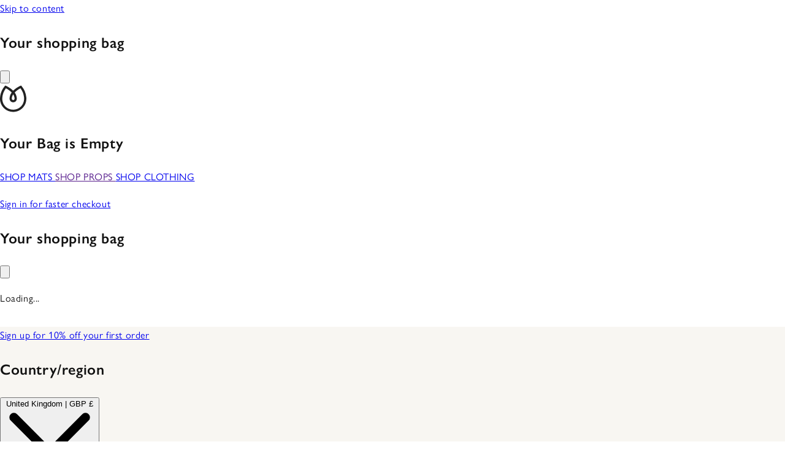

--- FILE ---
content_type: text/html; charset=utf-8
request_url: https://www.yogamatters.com/collections/book-sale?page=2
body_size: 67019
content:
<!doctype html>
<html class="js" lang="en">
  <head>
    <meta name="google-site-verification" content="kwpx9cpQ33KHDC7zpB5Sb-h5AICAj0vw7vqzQcK3jOc" />
    <meta charset="utf-8">
    <meta http-equiv="X-UA-Compatible" content="IE=edge">
    <meta name="viewport" content="width=device-width,initial-scale=1">
    <meta name="theme-color" content="">
    <link rel="canonical" href="https://www.yogamatters.com/collections/book-sale?page=2"><link rel="icon" type="image/png" href="//www.yogamatters.com/cdn/shop/files/YM_Logo_Lotus_Charcoal.png?crop=center&height=32&v=1761833310&width=32"><link rel="preconnect" href="https://fonts.shopifycdn.com" crossorigin><title>
      Book Sale | Discounted Yoga &amp; Wellbeing Books | Yogamatters
 &ndash; Page 2</title>

    
      <meta name="description" content="Deepen your practice with our sale collection of yoga, mindfulness and wellbeing books, journals and notebooks. Enjoy great discounts in our book sale.">
    

    

<meta property="og:site_name" content="Yogamatters">
<meta property="og:url" content="https://www.yogamatters.com/collections/book-sale?page=2">
<meta property="og:title" content="Book Sale | Discounted Yoga &amp; Wellbeing Books | Yogamatters">
<meta property="og:type" content="website">
<meta property="og:description" content="Deepen your practice with our sale collection of yoga, mindfulness and wellbeing books, journals and notebooks. Enjoy great discounts in our book sale."><meta property="og:image" content="http://www.yogamatters.com/cdn/shop/collections/plain-collection_823d57f8-21e7-4010-a4af-e543ede49fb0.png?v=1669823129">
  <meta property="og:image:secure_url" content="https://www.yogamatters.com/cdn/shop/collections/plain-collection_823d57f8-21e7-4010-a4af-e543ede49fb0.png?v=1669823129">
  <meta property="og:image:width" content="1920">
  <meta property="og:image:height" content="240"><meta name="twitter:card" content="summary_large_image">
<meta name="twitter:title" content="Book Sale | Discounted Yoga &amp; Wellbeing Books | Yogamatters">
<meta name="twitter:description" content="Deepen your practice with our sale collection of yoga, mindfulness and wellbeing books, journals and notebooks. Enjoy great discounts in our book sale.">


    <script src="//www.yogamatters.com/cdn/shop/t/158/assets/constants.js?v=132983761750457495441749480357" defer="defer"></script>
    <script src="//www.yogamatters.com/cdn/shop/t/158/assets/pubsub.js?v=25310214064522200911749480353" defer="defer"></script>
    <script src="//www.yogamatters.com/cdn/shop/t/158/assets/global.js?v=131349866525080828551764053508" defer="defer"></script>
    <script src="//www.yogamatters.com/cdn/shop/t/158/assets/details-disclosure.js?v=13653116266235556501749480352" defer="defer"></script>
    <script src="//www.yogamatters.com/cdn/shop/t/158/assets/details-modal.js?v=46615060909839723771760542552" defer="defer"></script>
    <script src="//www.yogamatters.com/cdn/shop/t/158/assets/search-form.js?v=133129549252120666541749480352" defer="defer"></script><script src="//www.yogamatters.com/cdn/shop/t/158/assets/animations.js?v=88693664871331136111749480354" defer="defer"></script><script>window.performance && window.performance.mark && window.performance.mark('shopify.content_for_header.start');</script><meta name="facebook-domain-verification" content="no6nljdcvlwtltf0ef4diuhe83972k">
<meta id="shopify-digital-wallet" name="shopify-digital-wallet" content="/27872591939/digital_wallets/dialog">
<meta name="shopify-checkout-api-token" content="ad3b379213134eba6177dc055aa8626a">
<meta id="in-context-paypal-metadata" data-shop-id="27872591939" data-venmo-supported="false" data-environment="production" data-locale="en_US" data-paypal-v4="true" data-currency="GBP">
<link rel="alternate" type="application/atom+xml" title="Feed" href="/collections/book-sale.atom" />
<link rel="prev" href="/collections/book-sale?page=1">
<link rel="alternate" type="application/json+oembed" href="https://www.yogamatters.com/collections/book-sale.oembed?page=2">
<script async="async" src="/checkouts/internal/preloads.js?locale=en-GB"></script>
<link rel="preconnect" href="https://shop.app" crossorigin="anonymous">
<script async="async" src="https://shop.app/checkouts/internal/preloads.js?locale=en-GB&shop_id=27872591939" crossorigin="anonymous"></script>
<script id="apple-pay-shop-capabilities" type="application/json">{"shopId":27872591939,"countryCode":"GB","currencyCode":"GBP","merchantCapabilities":["supports3DS"],"merchantId":"gid:\/\/shopify\/Shop\/27872591939","merchantName":"Yogamatters","requiredBillingContactFields":["postalAddress","email","phone"],"requiredShippingContactFields":["postalAddress","email","phone"],"shippingType":"shipping","supportedNetworks":["visa","maestro","masterCard","amex","discover","elo"],"total":{"type":"pending","label":"Yogamatters","amount":"1.00"},"shopifyPaymentsEnabled":true,"supportsSubscriptions":true}</script>
<script id="shopify-features" type="application/json">{"accessToken":"ad3b379213134eba6177dc055aa8626a","betas":["rich-media-storefront-analytics"],"domain":"www.yogamatters.com","predictiveSearch":true,"shopId":27872591939,"locale":"en"}</script>
<script>var Shopify = Shopify || {};
Shopify.shop = "yogamattershq.myshopify.com";
Shopify.locale = "en";
Shopify.currency = {"active":"GBP","rate":"1.0"};
Shopify.country = "GB";
Shopify.theme = {"name":"YM2\/main","id":180196737409,"schema_name":"Dawn","schema_version":"15.3.0","theme_store_id":null,"role":"main"};
Shopify.theme.handle = "null";
Shopify.theme.style = {"id":null,"handle":null};
Shopify.cdnHost = "www.yogamatters.com/cdn";
Shopify.routes = Shopify.routes || {};
Shopify.routes.root = "/";</script>
<script type="module">!function(o){(o.Shopify=o.Shopify||{}).modules=!0}(window);</script>
<script>!function(o){function n(){var o=[];function n(){o.push(Array.prototype.slice.apply(arguments))}return n.q=o,n}var t=o.Shopify=o.Shopify||{};t.loadFeatures=n(),t.autoloadFeatures=n()}(window);</script>
<script>
  window.ShopifyPay = window.ShopifyPay || {};
  window.ShopifyPay.apiHost = "shop.app\/pay";
  window.ShopifyPay.redirectState = null;
</script>
<script id="shop-js-analytics" type="application/json">{"pageType":"collection"}</script>
<script defer="defer" async type="module" src="//www.yogamatters.com/cdn/shopifycloud/shop-js/modules/v2/client.init-shop-cart-sync_C5BV16lS.en.esm.js"></script>
<script defer="defer" async type="module" src="//www.yogamatters.com/cdn/shopifycloud/shop-js/modules/v2/chunk.common_CygWptCX.esm.js"></script>
<script type="module">
  await import("//www.yogamatters.com/cdn/shopifycloud/shop-js/modules/v2/client.init-shop-cart-sync_C5BV16lS.en.esm.js");
await import("//www.yogamatters.com/cdn/shopifycloud/shop-js/modules/v2/chunk.common_CygWptCX.esm.js");

  window.Shopify.SignInWithShop?.initShopCartSync?.({"fedCMEnabled":true,"windoidEnabled":true});

</script>
<script>
  window.Shopify = window.Shopify || {};
  if (!window.Shopify.featureAssets) window.Shopify.featureAssets = {};
  window.Shopify.featureAssets['shop-js'] = {"shop-cart-sync":["modules/v2/client.shop-cart-sync_ZFArdW7E.en.esm.js","modules/v2/chunk.common_CygWptCX.esm.js"],"init-fed-cm":["modules/v2/client.init-fed-cm_CmiC4vf6.en.esm.js","modules/v2/chunk.common_CygWptCX.esm.js"],"shop-button":["modules/v2/client.shop-button_tlx5R9nI.en.esm.js","modules/v2/chunk.common_CygWptCX.esm.js"],"shop-cash-offers":["modules/v2/client.shop-cash-offers_DOA2yAJr.en.esm.js","modules/v2/chunk.common_CygWptCX.esm.js","modules/v2/chunk.modal_D71HUcav.esm.js"],"init-windoid":["modules/v2/client.init-windoid_sURxWdc1.en.esm.js","modules/v2/chunk.common_CygWptCX.esm.js"],"shop-toast-manager":["modules/v2/client.shop-toast-manager_ClPi3nE9.en.esm.js","modules/v2/chunk.common_CygWptCX.esm.js"],"init-shop-email-lookup-coordinator":["modules/v2/client.init-shop-email-lookup-coordinator_B8hsDcYM.en.esm.js","modules/v2/chunk.common_CygWptCX.esm.js"],"init-shop-cart-sync":["modules/v2/client.init-shop-cart-sync_C5BV16lS.en.esm.js","modules/v2/chunk.common_CygWptCX.esm.js"],"avatar":["modules/v2/client.avatar_BTnouDA3.en.esm.js"],"pay-button":["modules/v2/client.pay-button_FdsNuTd3.en.esm.js","modules/v2/chunk.common_CygWptCX.esm.js"],"init-customer-accounts":["modules/v2/client.init-customer-accounts_DxDtT_ad.en.esm.js","modules/v2/client.shop-login-button_C5VAVYt1.en.esm.js","modules/v2/chunk.common_CygWptCX.esm.js","modules/v2/chunk.modal_D71HUcav.esm.js"],"init-shop-for-new-customer-accounts":["modules/v2/client.init-shop-for-new-customer-accounts_ChsxoAhi.en.esm.js","modules/v2/client.shop-login-button_C5VAVYt1.en.esm.js","modules/v2/chunk.common_CygWptCX.esm.js","modules/v2/chunk.modal_D71HUcav.esm.js"],"shop-login-button":["modules/v2/client.shop-login-button_C5VAVYt1.en.esm.js","modules/v2/chunk.common_CygWptCX.esm.js","modules/v2/chunk.modal_D71HUcav.esm.js"],"init-customer-accounts-sign-up":["modules/v2/client.init-customer-accounts-sign-up_CPSyQ0Tj.en.esm.js","modules/v2/client.shop-login-button_C5VAVYt1.en.esm.js","modules/v2/chunk.common_CygWptCX.esm.js","modules/v2/chunk.modal_D71HUcav.esm.js"],"shop-follow-button":["modules/v2/client.shop-follow-button_Cva4Ekp9.en.esm.js","modules/v2/chunk.common_CygWptCX.esm.js","modules/v2/chunk.modal_D71HUcav.esm.js"],"checkout-modal":["modules/v2/client.checkout-modal_BPM8l0SH.en.esm.js","modules/v2/chunk.common_CygWptCX.esm.js","modules/v2/chunk.modal_D71HUcav.esm.js"],"lead-capture":["modules/v2/client.lead-capture_Bi8yE_yS.en.esm.js","modules/v2/chunk.common_CygWptCX.esm.js","modules/v2/chunk.modal_D71HUcav.esm.js"],"shop-login":["modules/v2/client.shop-login_D6lNrXab.en.esm.js","modules/v2/chunk.common_CygWptCX.esm.js","modules/v2/chunk.modal_D71HUcav.esm.js"],"payment-terms":["modules/v2/client.payment-terms_CZxnsJam.en.esm.js","modules/v2/chunk.common_CygWptCX.esm.js","modules/v2/chunk.modal_D71HUcav.esm.js"]};
</script>
<script>(function() {
  var isLoaded = false;
  function asyncLoad() {
    if (isLoaded) return;
    isLoaded = true;
    var urls = ["https:\/\/app.kiwisizing.com\/web\/js\/dist\/kiwiSizing\/plugin\/SizingPlugin.prod.js?v=330\u0026shop=yogamattershq.myshopify.com","https:\/\/crossborder-integration.global-e.com\/resources\/js\/app?shop=yogamattershq.myshopify.com","\/\/cdn.shopify.com\/proxy\/3d7342f872351a547fd0a92ab23554f718b7f3aea548a33e6779f57d4c73d661\/web.global-e.com\/merchant\/storefrontattributes?merchantid=10001410\u0026shop=yogamattershq.myshopify.com\u0026sp-cache-control=cHVibGljLCBtYXgtYWdlPTkwMA"];
    for (var i = 0; i < urls.length; i++) {
      var s = document.createElement('script');
      s.type = 'text/javascript';
      s.async = true;
      s.src = urls[i];
      var x = document.getElementsByTagName('script')[0];
      x.parentNode.insertBefore(s, x);
    }
  };
  if(window.attachEvent) {
    window.attachEvent('onload', asyncLoad);
  } else {
    window.addEventListener('load', asyncLoad, false);
  }
})();</script>
<script id="__st">var __st={"a":27872591939,"offset":0,"reqid":"05ef171f-6be0-41cf-b6fc-88758f12a616-1768803909","pageurl":"www.yogamatters.com\/collections\/book-sale?page=2","u":"d33ebed26663","p":"collection","rtyp":"collection","rid":162438643779};</script>
<script>window.ShopifyPaypalV4VisibilityTracking = true;</script>
<script id="captcha-bootstrap">!function(){'use strict';const t='contact',e='account',n='new_comment',o=[[t,t],['blogs',n],['comments',n],[t,'customer']],c=[[e,'customer_login'],[e,'guest_login'],[e,'recover_customer_password'],[e,'create_customer']],r=t=>t.map((([t,e])=>`form[action*='/${t}']:not([data-nocaptcha='true']) input[name='form_type'][value='${e}']`)).join(','),a=t=>()=>t?[...document.querySelectorAll(t)].map((t=>t.form)):[];function s(){const t=[...o],e=r(t);return a(e)}const i='password',u='form_key',d=['recaptcha-v3-token','g-recaptcha-response','h-captcha-response',i],f=()=>{try{return window.sessionStorage}catch{return}},m='__shopify_v',_=t=>t.elements[u];function p(t,e,n=!1){try{const o=window.sessionStorage,c=JSON.parse(o.getItem(e)),{data:r}=function(t){const{data:e,action:n}=t;return t[m]||n?{data:e,action:n}:{data:t,action:n}}(c);for(const[e,n]of Object.entries(r))t.elements[e]&&(t.elements[e].value=n);n&&o.removeItem(e)}catch(o){console.error('form repopulation failed',{error:o})}}const l='form_type',E='cptcha';function T(t){t.dataset[E]=!0}const w=window,h=w.document,L='Shopify',v='ce_forms',y='captcha';let A=!1;((t,e)=>{const n=(g='f06e6c50-85a8-45c8-87d0-21a2b65856fe',I='https://cdn.shopify.com/shopifycloud/storefront-forms-hcaptcha/ce_storefront_forms_captcha_hcaptcha.v1.5.2.iife.js',D={infoText:'Protected by hCaptcha',privacyText:'Privacy',termsText:'Terms'},(t,e,n)=>{const o=w[L][v],c=o.bindForm;if(c)return c(t,g,e,D).then(n);var r;o.q.push([[t,g,e,D],n]),r=I,A||(h.body.append(Object.assign(h.createElement('script'),{id:'captcha-provider',async:!0,src:r})),A=!0)});var g,I,D;w[L]=w[L]||{},w[L][v]=w[L][v]||{},w[L][v].q=[],w[L][y]=w[L][y]||{},w[L][y].protect=function(t,e){n(t,void 0,e),T(t)},Object.freeze(w[L][y]),function(t,e,n,w,h,L){const[v,y,A,g]=function(t,e,n){const i=e?o:[],u=t?c:[],d=[...i,...u],f=r(d),m=r(i),_=r(d.filter((([t,e])=>n.includes(e))));return[a(f),a(m),a(_),s()]}(w,h,L),I=t=>{const e=t.target;return e instanceof HTMLFormElement?e:e&&e.form},D=t=>v().includes(t);t.addEventListener('submit',(t=>{const e=I(t);if(!e)return;const n=D(e)&&!e.dataset.hcaptchaBound&&!e.dataset.recaptchaBound,o=_(e),c=g().includes(e)&&(!o||!o.value);(n||c)&&t.preventDefault(),c&&!n&&(function(t){try{if(!f())return;!function(t){const e=f();if(!e)return;const n=_(t);if(!n)return;const o=n.value;o&&e.removeItem(o)}(t);const e=Array.from(Array(32),(()=>Math.random().toString(36)[2])).join('');!function(t,e){_(t)||t.append(Object.assign(document.createElement('input'),{type:'hidden',name:u})),t.elements[u].value=e}(t,e),function(t,e){const n=f();if(!n)return;const o=[...t.querySelectorAll(`input[type='${i}']`)].map((({name:t})=>t)),c=[...d,...o],r={};for(const[a,s]of new FormData(t).entries())c.includes(a)||(r[a]=s);n.setItem(e,JSON.stringify({[m]:1,action:t.action,data:r}))}(t,e)}catch(e){console.error('failed to persist form',e)}}(e),e.submit())}));const S=(t,e)=>{t&&!t.dataset[E]&&(n(t,e.some((e=>e===t))),T(t))};for(const o of['focusin','change'])t.addEventListener(o,(t=>{const e=I(t);D(e)&&S(e,y())}));const B=e.get('form_key'),M=e.get(l),P=B&&M;t.addEventListener('DOMContentLoaded',(()=>{const t=y();if(P)for(const e of t)e.elements[l].value===M&&p(e,B);[...new Set([...A(),...v().filter((t=>'true'===t.dataset.shopifyCaptcha))])].forEach((e=>S(e,t)))}))}(h,new URLSearchParams(w.location.search),n,t,e,['guest_login'])})(!0,!0)}();</script>
<script integrity="sha256-4kQ18oKyAcykRKYeNunJcIwy7WH5gtpwJnB7kiuLZ1E=" data-source-attribution="shopify.loadfeatures" defer="defer" src="//www.yogamatters.com/cdn/shopifycloud/storefront/assets/storefront/load_feature-a0a9edcb.js" crossorigin="anonymous"></script>
<script crossorigin="anonymous" defer="defer" src="//www.yogamatters.com/cdn/shopifycloud/storefront/assets/shopify_pay/storefront-65b4c6d7.js?v=20250812"></script>
<script data-source-attribution="shopify.dynamic_checkout.dynamic.init">var Shopify=Shopify||{};Shopify.PaymentButton=Shopify.PaymentButton||{isStorefrontPortableWallets:!0,init:function(){window.Shopify.PaymentButton.init=function(){};var t=document.createElement("script");t.src="https://www.yogamatters.com/cdn/shopifycloud/portable-wallets/latest/portable-wallets.en.js",t.type="module",document.head.appendChild(t)}};
</script>
<script data-source-attribution="shopify.dynamic_checkout.buyer_consent">
  function portableWalletsHideBuyerConsent(e){var t=document.getElementById("shopify-buyer-consent"),n=document.getElementById("shopify-subscription-policy-button");t&&n&&(t.classList.add("hidden"),t.setAttribute("aria-hidden","true"),n.removeEventListener("click",e))}function portableWalletsShowBuyerConsent(e){var t=document.getElementById("shopify-buyer-consent"),n=document.getElementById("shopify-subscription-policy-button");t&&n&&(t.classList.remove("hidden"),t.removeAttribute("aria-hidden"),n.addEventListener("click",e))}window.Shopify?.PaymentButton&&(window.Shopify.PaymentButton.hideBuyerConsent=portableWalletsHideBuyerConsent,window.Shopify.PaymentButton.showBuyerConsent=portableWalletsShowBuyerConsent);
</script>
<script data-source-attribution="shopify.dynamic_checkout.cart.bootstrap">document.addEventListener("DOMContentLoaded",(function(){function t(){return document.querySelector("shopify-accelerated-checkout-cart, shopify-accelerated-checkout")}if(t())Shopify.PaymentButton.init();else{new MutationObserver((function(e,n){t()&&(Shopify.PaymentButton.init(),n.disconnect())})).observe(document.body,{childList:!0,subtree:!0})}}));
</script>
<link id="shopify-accelerated-checkout-styles" rel="stylesheet" media="screen" href="https://www.yogamatters.com/cdn/shopifycloud/portable-wallets/latest/accelerated-checkout-backwards-compat.css" crossorigin="anonymous">
<style id="shopify-accelerated-checkout-cart">
        #shopify-buyer-consent {
  margin-top: 1em;
  display: inline-block;
  width: 100%;
}

#shopify-buyer-consent.hidden {
  display: none;
}

#shopify-subscription-policy-button {
  background: none;
  border: none;
  padding: 0;
  text-decoration: underline;
  font-size: inherit;
  cursor: pointer;
}

#shopify-subscription-policy-button::before {
  box-shadow: none;
}

      </style>
<script id="sections-script" data-sections="header,footer" defer="defer" src="//www.yogamatters.com/cdn/shop/t/158/compiled_assets/scripts.js?55892"></script>
<script>window.performance && window.performance.mark && window.performance.mark('shopify.content_for_header.end');</script>

    <link href="//www.yogamatters.com/cdn/shop/t/158/assets/fonts.css?v=34870766078303257911758726752" rel="stylesheet" type="text/css" media="all" />


    <style data-shopify>
      @font-face {
  font-family: Assistant;
  font-weight: 400;
  font-style: normal;
  font-display: swap;
  src: url("//www.yogamatters.com/cdn/fonts/assistant/assistant_n4.9120912a469cad1cc292572851508ca49d12e768.woff2") format("woff2"),
       url("//www.yogamatters.com/cdn/fonts/assistant/assistant_n4.6e9875ce64e0fefcd3f4446b7ec9036b3ddd2985.woff") format("woff");
}

      @font-face {
  font-family: Assistant;
  font-weight: 700;
  font-style: normal;
  font-display: swap;
  src: url("//www.yogamatters.com/cdn/fonts/assistant/assistant_n7.bf44452348ec8b8efa3aa3068825305886b1c83c.woff2") format("woff2"),
       url("//www.yogamatters.com/cdn/fonts/assistant/assistant_n7.0c887fee83f6b3bda822f1150b912c72da0f7b64.woff") format("woff");
}

      
      
      @font-face {
  font-family: Assistant;
  font-weight: 400;
  font-style: normal;
  font-display: swap;
  src: url("//www.yogamatters.com/cdn/fonts/assistant/assistant_n4.9120912a469cad1cc292572851508ca49d12e768.woff2") format("woff2"),
       url("//www.yogamatters.com/cdn/fonts/assistant/assistant_n4.6e9875ce64e0fefcd3f4446b7ec9036b3ddd2985.woff") format("woff");
}


      
        :root,
        .color-scheme-1 {
          --color-background: 255,255,255;
        
          --gradient-background: #ffffff;
        

        

        --color-foreground: 18,18,18;
        --color-background-contrast: 191,191,191;
        --color-shadow: 18,18,18;
        --color-button: 18,18,18;
        --color-button-text: 255,255,255;
        --color-secondary-button: 255,255,255;
        --color-secondary-button-text: 18,18,18;
        --color-link: 18,18,18;
        --color-badge-foreground: 18,18,18;
        --color-badge-background: 255,255,255;
        --color-badge-border: 18,18,18;
        --payment-terms-background-color: rgb(255 255 255);
      }
      
        
        .color-scheme-2 {
          --color-background: 248,246,242;
        
          --gradient-background: #f8f6f2;
        

        

        --color-foreground: 18,18,18;
        --color-background-contrast: 203,189,159;
        --color-shadow: 18,18,18;
        --color-button: 18,18,18;
        --color-button-text: 243,243,243;
        --color-secondary-button: 248,246,242;
        --color-secondary-button-text: 18,18,18;
        --color-link: 18,18,18;
        --color-badge-foreground: 18,18,18;
        --color-badge-background: 248,246,242;
        --color-badge-border: 18,18,18;
        --payment-terms-background-color: rgb(248 246 242);
      }
      
        
        .color-scheme-3 {
          --color-background: 185,195,180;
        
          --gradient-background: #b9c3b4;
        

        

        --color-foreground: 18,18,18;
        --color-background-contrast: 119,137,110;
        --color-shadow: 18,18,18;
        --color-button: 18,18,18;
        --color-button-text: 255,255,255;
        --color-secondary-button: 185,195,180;
        --color-secondary-button-text: 18,18,18;
        --color-link: 18,18,18;
        --color-badge-foreground: 18,18,18;
        --color-badge-background: 185,195,180;
        --color-badge-border: 18,18,18;
        --payment-terms-background-color: rgb(185 195 180);
      }
      
        
        .color-scheme-4 {
          --color-background: 18,18,18;
        
          --gradient-background: #121212;
        

        

        --color-foreground: 255,255,255;
        --color-background-contrast: 146,146,146;
        --color-shadow: 18,18,18;
        --color-button: 255,255,255;
        --color-button-text: 18,18,18;
        --color-secondary-button: 18,18,18;
        --color-secondary-button-text: 255,255,255;
        --color-link: 255,255,255;
        --color-badge-foreground: 255,255,255;
        --color-badge-background: 18,18,18;
        --color-badge-border: 255,255,255;
        --payment-terms-background-color: rgb(18 18 18);
      }
      
        
        .color-scheme-5 {
          --color-background: 212,224,225;
        
          --gradient-background: #d4e0e1;
        

        

        --color-foreground: 51,51,51;
        --color-background-contrast: 137,170,173;
        --color-shadow: 18,18,18;
        --color-button: 51,51,51;
        --color-button-text: 255,255,255;
        --color-secondary-button: 212,224,225;
        --color-secondary-button-text: 51,51,51;
        --color-link: 51,51,51;
        --color-badge-foreground: 51,51,51;
        --color-badge-background: 212,224,225;
        --color-badge-border: 51,51,51;
        --payment-terms-background-color: rgb(212 224 225);
      }
      
        
        .color-scheme-45fa700d-5e88-432d-bf87-1ed496fc4258 {
          --color-background: 255,255,255;
        
          --gradient-background: #ffffff;
        

        

        --color-foreground: 255,255,255;
        --color-background-contrast: 191,191,191;
        --color-shadow: 255,255,255;
        --color-button: 255,255,255;
        --color-button-text: 18,18,18;
        --color-secondary-button: 255,255,255;
        --color-secondary-button-text: 255,255,255;
        --color-link: 255,255,255;
        --color-badge-foreground: 255,255,255;
        --color-badge-background: 255,255,255;
        --color-badge-border: 255,255,255;
        --payment-terms-background-color: rgb(255 255 255);
      }
      
        
        .color-scheme-39a04305-c101-4f7f-8fd1-1b5b4bd9dc0f {
          --color-background: 232,233,233;
        
          --gradient-background: #e8e9e9;
        

        

        --color-foreground: 18,18,18;
        --color-background-contrast: 167,171,171;
        --color-shadow: 18,18,18;
        --color-button: 18,18,18;
        --color-button-text: 255,255,255;
        --color-secondary-button: 232,233,233;
        --color-secondary-button-text: 18,18,18;
        --color-link: 18,18,18;
        --color-badge-foreground: 18,18,18;
        --color-badge-background: 232,233,233;
        --color-badge-border: 18,18,18;
        --payment-terms-background-color: rgb(232 233 233);
      }
      
        
        .color-scheme-1bf1f14d-cd24-40b8-be9c-1fee7605f22a {
          --color-background: 255,255,255;
        
          --gradient-background: #ffffff;
        

        

        --color-foreground: 18,18,18;
        --color-background-contrast: 191,191,191;
        --color-shadow: 18,18,18;
        --color-button: 18,18,18;
        --color-button-text: 255,255,255;
        --color-secondary-button: 255,255,255;
        --color-secondary-button-text: 18,18,18;
        --color-link: 18,18,18;
        --color-badge-foreground: 18,18,18;
        --color-badge-background: 255,255,255;
        --color-badge-border: 18,18,18;
        --payment-terms-background-color: rgb(255 255 255);
      }
      
        
        .color-scheme-eda1382c-60e5-41dc-a26b-45deb9948d37 {
          --color-background: 202,66,72;
        
          --gradient-background: #ca4248;
        

        

        --color-foreground: 255,255,255;
        --color-background-contrast: 110,31,34;
        --color-shadow: 255,255,255;
        --color-button: 255,255,255;
        --color-button-text: 18,18,18;
        --color-secondary-button: 202,66,72;
        --color-secondary-button-text: 255,255,255;
        --color-link: 255,255,255;
        --color-badge-foreground: 255,255,255;
        --color-badge-background: 202,66,72;
        --color-badge-border: 255,255,255;
        --payment-terms-background-color: rgb(202 66 72);
      }
      
        
        .color-scheme-f2f081a4-8538-4e54-9d8d-dcd8dbf46c86 {
          --color-background: 83,61,54;
        
          --gradient-background: #533d36;
        

        

        --color-foreground: 255,255,255;
        --color-background-contrast: 6,4,4;
        --color-shadow: 18,18,18;
        --color-button: 241,241,241;
        --color-button-text: 83,61,54;
        --color-secondary-button: 83,61,54;
        --color-secondary-button-text: 255,255,255;
        --color-link: 255,255,255;
        --color-badge-foreground: 255,255,255;
        --color-badge-background: 83,61,54;
        --color-badge-border: 255,255,255;
        --payment-terms-background-color: rgb(83 61 54);
      }
      
        
        .color-scheme-71d4141e-e574-45b0-96c6-08dec1ca6833 {
          --color-background: 245,244,244;
        
          --gradient-background: #f5f4f4;
        

        

        --color-foreground: 202,66,72;
        --color-background-contrast: 184,177,177;
        --color-shadow: 255,255,255;
        --color-button: 202,66,72;
        --color-button-text: 245,244,244;
        --color-secondary-button: 245,244,244;
        --color-secondary-button-text: 202,66,72;
        --color-link: 202,66,72;
        --color-badge-foreground: 202,66,72;
        --color-badge-background: 245,244,244;
        --color-badge-border: 202,66,72;
        --payment-terms-background-color: rgb(245 244 244);
      }
      
        
        .color-scheme-4a8f4e94-702a-4e79-91bd-b6df434d0444 {
          --color-background: 255,255,255;
        
          --gradient-background: #ffffff;
        

        

        --color-foreground: 18,18,18;
        --color-background-contrast: 191,191,191;
        --color-shadow: 18,18,18;
        --color-button: 18,18,18;
        --color-button-text: 255,255,255;
        --color-secondary-button: 255,255,255;
        --color-secondary-button-text: 18,18,18;
        --color-link: 18,18,18;
        --color-badge-foreground: 18,18,18;
        --color-badge-background: 255,255,255;
        --color-badge-border: 18,18,18;
        --payment-terms-background-color: rgb(255 255 255);
      }
      
        
        .color-scheme-a349acd6-3091-43ca-b6e3-8fd47391d11a {
          --color-background: 236,235,224;
        
          --gradient-background: #ecebe0;
        

        

        --color-foreground: 18,18,18;
        --color-background-contrast: 188,184,145;
        --color-shadow: 18,18,18;
        --color-button: 18,18,18;
        --color-button-text: 255,255,255;
        --color-secondary-button: 236,235,224;
        --color-secondary-button-text: 18,18,18;
        --color-link: 18,18,18;
        --color-badge-foreground: 18,18,18;
        --color-badge-background: 236,235,224;
        --color-badge-border: 18,18,18;
        --payment-terms-background-color: rgb(236 235 224);
      }
      
        
        .color-scheme-7806f7bc-743f-47a8-868c-587fb13f7a2d {
          --color-background: 255,255,255;
        
          --gradient-background: #ffffff;
        

        

        --color-foreground: 18,18,18;
        --color-background-contrast: 191,191,191;
        --color-shadow: 18,18,18;
        --color-button: 153,31,95;
        --color-button-text: 255,255,255;
        --color-secondary-button: 255,255,255;
        --color-secondary-button-text: 153,31,95;
        --color-link: 153,31,95;
        --color-badge-foreground: 18,18,18;
        --color-badge-background: 255,255,255;
        --color-badge-border: 18,18,18;
        --payment-terms-background-color: rgb(255 255 255);
      }
      
        
        .color-scheme-dad5eb7f-a687-47f0-9f0e-8f59db4e273c {
          --color-background: 255,255,255;
        
          --gradient-background: #ffffff;
        

        

        --color-foreground: 18,18,18;
        --color-background-contrast: 191,191,191;
        --color-shadow: 18,18,18;
        --color-button: 0,0,0;
        --color-button-text: 255,255,255;
        --color-secondary-button: 255,255,255;
        --color-secondary-button-text: 18,18,18;
        --color-link: 18,18,18;
        --color-badge-foreground: 18,18,18;
        --color-badge-background: 255,255,255;
        --color-badge-border: 18,18,18;
        --payment-terms-background-color: rgb(255 255 255);
      }
      
        
        .color-scheme-2985f85d-c452-4293-80b8-9652290ae168 {
          --color-background: 255,255,255;
        
          --gradient-background: #ffffff;
        

        

        --color-foreground: 18,18,18;
        --color-background-contrast: 191,191,191;
        --color-shadow: 18,18,18;
        --color-button: 49,93,77;
        --color-button-text: 255,255,255;
        --color-secondary-button: 255,255,255;
        --color-secondary-button-text: 49,93,77;
        --color-link: 49,93,77;
        --color-badge-foreground: 18,18,18;
        --color-badge-background: 255,255,255;
        --color-badge-border: 18,18,18;
        --payment-terms-background-color: rgb(255 255 255);
      }
      
        
        .color-scheme-f7a032e7-6162-4f32-bbb0-a0a1b81fdddd {
          --color-background: 105,47,42;
        
          --gradient-background: #692f2a;
        

        

        --color-foreground: 255,255,255;
        --color-background-contrast: 123,55,49;
        --color-shadow: 18,18,18;
        --color-button: 251,247,243;
        --color-button-text: 18,18,18;
        --color-secondary-button: 105,47,42;
        --color-secondary-button-text: 251,247,243;
        --color-link: 251,247,243;
        --color-badge-foreground: 255,255,255;
        --color-badge-background: 105,47,42;
        --color-badge-border: 255,255,255;
        --payment-terms-background-color: rgb(105 47 42);
      }
      
        
        .color-scheme-b329b019-afc1-4f23-aeca-5c321e4f0eab {
          --color-background: 196,125,101;
        
          --gradient-background: #c47d65;
        

        

        --color-foreground: 255,255,255;
        --color-background-contrast: 123,66,47;
        --color-shadow: 18,18,18;
        --color-button: 251,247,243;
        --color-button-text: 251,247,243;
        --color-secondary-button: 196,125,101;
        --color-secondary-button-text: 251,247,243;
        --color-link: 251,247,243;
        --color-badge-foreground: 255,255,255;
        --color-badge-background: 196,125,101;
        --color-badge-border: 255,255,255;
        --payment-terms-background-color: rgb(196 125 101);
      }
      
        
        .color-scheme-1f19356d-506d-4c6a-acf2-796fe1a482da {
          --color-background: 49,93,77;
        
          --gradient-background: #315d4d;
        

        

        --color-foreground: 251,247,243;
        --color-background-contrast: 5,9,8;
        --color-shadow: 18,18,18;
        --color-button: 251,247,243;
        --color-button-text: 49,93,77;
        --color-secondary-button: 49,93,77;
        --color-secondary-button-text: 251,247,243;
        --color-link: 251,247,243;
        --color-badge-foreground: 251,247,243;
        --color-badge-background: 49,93,77;
        --color-badge-border: 251,247,243;
        --payment-terms-background-color: rgb(49 93 77);
      }
      
        
        .color-scheme-c622e102-1327-4fee-8a29-5fb4e4a48880 {
          --color-background: 255,255,255;
        
          --gradient-background: #ffffff;
        

        

        --color-foreground: 255,255,255;
        --color-background-contrast: 191,191,191;
        --color-shadow: 18,18,18;
        --color-button: 105,47,42;
        --color-button-text: 255,255,255;
        --color-secondary-button: 255,255,255;
        --color-secondary-button-text: 105,47,42;
        --color-link: 105,47,42;
        --color-badge-foreground: 255,255,255;
        --color-badge-background: 255,255,255;
        --color-badge-border: 255,255,255;
        --payment-terms-background-color: rgb(255 255 255);
      }
      
        
        .color-scheme-4fd7c853-0c63-490e-bbc3-dc2a3b298900 {
          --color-background: 246,245,245;
        
          --gradient-background: #f6f5f5;
        

        

        --color-foreground: 51,51,51;
        --color-background-contrast: 186,178,178;
        --color-shadow: 51,51,51;
        --color-button: 51,51,51;
        --color-button-text: 255,255,255;
        --color-secondary-button: 246,245,245;
        --color-secondary-button-text: 51,51,51;
        --color-link: 51,51,51;
        --color-badge-foreground: 51,51,51;
        --color-badge-background: 246,245,245;
        --color-badge-border: 51,51,51;
        --payment-terms-background-color: rgb(246 245 245);
      }
      

      body, .color-scheme-1, .color-scheme-2, .color-scheme-3, .color-scheme-4, .color-scheme-5, .color-scheme-45fa700d-5e88-432d-bf87-1ed496fc4258, .color-scheme-39a04305-c101-4f7f-8fd1-1b5b4bd9dc0f, .color-scheme-1bf1f14d-cd24-40b8-be9c-1fee7605f22a, .color-scheme-eda1382c-60e5-41dc-a26b-45deb9948d37, .color-scheme-f2f081a4-8538-4e54-9d8d-dcd8dbf46c86, .color-scheme-71d4141e-e574-45b0-96c6-08dec1ca6833, .color-scheme-4a8f4e94-702a-4e79-91bd-b6df434d0444, .color-scheme-a349acd6-3091-43ca-b6e3-8fd47391d11a, .color-scheme-7806f7bc-743f-47a8-868c-587fb13f7a2d, .color-scheme-dad5eb7f-a687-47f0-9f0e-8f59db4e273c, .color-scheme-2985f85d-c452-4293-80b8-9652290ae168, .color-scheme-f7a032e7-6162-4f32-bbb0-a0a1b81fdddd, .color-scheme-b329b019-afc1-4f23-aeca-5c321e4f0eab, .color-scheme-1f19356d-506d-4c6a-acf2-796fe1a482da, .color-scheme-c622e102-1327-4fee-8a29-5fb4e4a48880, .color-scheme-4fd7c853-0c63-490e-bbc3-dc2a3b298900 {
        color: rgba(var(--color-foreground));
        background-color: rgb(var(--color-background));
      }

      :root {
        --font-body-family: gill-sans-nova, sans-serif;
        --font-body-style: normal;
        --font-body-weight: 400;
        --font-body-weight-bold: 700;

        --font-heading-family:  ivyora-display, serif;
        --font-heading-style: normal;
        --font-heading-weight: 400;

        --font-body-scale: 1.0;
        --font-heading-scale: 1.0;

        --media-padding: px;
        --media-border-opacity: 0.05;
        --media-border-width: 1px;
        --media-radius: 0px;
        --media-shadow-opacity: 0.0;
        --media-shadow-horizontal-offset: 0px;
        --media-shadow-vertical-offset: 4px;
        --media-shadow-blur-radius: 5px;
        --media-shadow-visible: 0;

        --page-width: 160rem;
        --page-width-margin: 0rem;

        --product-card-image-padding: 0.0rem;
        --product-card-corner-radius: 0.0rem;
        --product-card-text-alignment: left;
        --product-card-border-width: 0.0rem;
        --product-card-border-opacity: 0.1;
        --product-card-shadow-opacity: 0.0;
        --product-card-shadow-visible: 0;
        --product-card-shadow-horizontal-offset: 0.0rem;
        --product-card-shadow-vertical-offset: 0.4rem;
        --product-card-shadow-blur-radius: 0.5rem;

        --collection-card-image-padding: 0.0rem;
        --collection-card-corner-radius: 0.0rem;
        --collection-card-text-alignment: left;
        --collection-card-border-width: 0.0rem;
        --collection-card-border-opacity: 0.1;
        --collection-card-shadow-opacity: 0.0;
        --collection-card-shadow-visible: 0;
        --collection-card-shadow-horizontal-offset: 0.0rem;
        --collection-card-shadow-vertical-offset: 0.4rem;
        --collection-card-shadow-blur-radius: 0.5rem;

        --blog-card-image-padding: 0.0rem;
        --blog-card-corner-radius: 0.0rem;
        --blog-card-text-alignment: left;
        --blog-card-border-width: 0.0rem;
        --blog-card-border-opacity: 0.1;
        --blog-card-shadow-opacity: 0.0;
        --blog-card-shadow-visible: 0;
        --blog-card-shadow-horizontal-offset: 0.0rem;
        --blog-card-shadow-vertical-offset: 0.4rem;
        --blog-card-shadow-blur-radius: 0.5rem;

        --badge-corner-radius: 4.0rem;

        --popup-border-width: 1px;
        --popup-border-opacity: 0.1;
        --popup-corner-radius: 0px;
        --popup-shadow-opacity: 0.05;
        --popup-shadow-horizontal-offset: 0px;
        --popup-shadow-vertical-offset: 4px;
        --popup-shadow-blur-radius: 5px;

        --drawer-border-width: 1px;
        --drawer-border-opacity: 0.1;
        --drawer-shadow-opacity: 0.0;
        --drawer-shadow-horizontal-offset: 0px;
        --drawer-shadow-vertical-offset: 4px;
        --drawer-shadow-blur-radius: 5px;

        --spacing-sections-desktop: 0px;
        --spacing-sections-mobile: 0px;

        --grid-desktop-vertical-spacing: 8px;
        --grid-desktop-horizontal-spacing: 8px;
        --grid-mobile-vertical-spacing: 4px;
        --grid-mobile-horizontal-spacing: 4px;

        --text-boxes-border-opacity: 0.1;
        --text-boxes-border-width: 0px;
        --text-boxes-radius: 0px;
        --text-boxes-shadow-opacity: 0.0;
        --text-boxes-shadow-visible: 0;
        --text-boxes-shadow-horizontal-offset: 0px;
        --text-boxes-shadow-vertical-offset: 4px;
        --text-boxes-shadow-blur-radius: 5px;

        --buttons-radius: 0px;
        --buttons-radius-outset: 0px;
        --buttons-border-width: 1px;
        --buttons-border-opacity: 1.0;
        --buttons-shadow-opacity: 0.0;
        --buttons-shadow-visible: 0;
        --buttons-shadow-horizontal-offset: 0px;
        --buttons-shadow-vertical-offset: 4px;
        --buttons-shadow-blur-radius: 5px;
        --buttons-border-offset: 0px;

        --inputs-radius: 0px;
        --inputs-border-width: 1px;
        --inputs-border-opacity: 0.55;
        --inputs-shadow-opacity: 0.0;
        --inputs-shadow-horizontal-offset: 0px;
        --inputs-margin-offset: 0px;
        --inputs-shadow-vertical-offset: 4px;
        --inputs-shadow-blur-radius: 5px;
        --inputs-radius-outset: 0px;

        --variant-pills-radius: 40px;
        --variant-pills-border-width: 1px;
        --variant-pills-border-opacity: 0.55;
        --variant-pills-shadow-opacity: 0.0;
        --variant-pills-shadow-horizontal-offset: 0px;
        --variant-pills-shadow-vertical-offset: 4px;
        --variant-pills-shadow-blur-radius: 5px;
      }

      *,
      *::before,
      *::after {
        box-sizing: inherit;
      }

      html {
        box-sizing: border-box;
        font-size: calc(var(--font-body-scale) * 62.5%);
        height: 100%;
      }

      body {
        display: grid;
        grid-template-rows: auto auto 1fr auto;
        grid-template-columns: 100%;
        min-height: 100%;
        margin: 0;
        font-size: 1.6rem;
        letter-spacing: 0.06rem;
        line-height: calc(1 + 0.8 / var(--font-body-scale));
        font-family: var(--font-body-family);
        font-style: var(--font-body-style);
        font-weight: var(--font-body-weight);
      }

      /* .blog-width .section:not(.blog-header-section) {
        max-width: 1400px;
        margin: 0 auto;
      } */

      @media screen and (min-width: 750px) {
        body {
          font-size: 1.6rem;
        }
      }
    </style>

    <link href="//www.yogamatters.com/cdn/shop/t/158/assets/base.css?v=89313311723818518181761740028" rel="stylesheet" type="text/css" media="all" />
    <link rel="stylesheet" href="//www.yogamatters.com/cdn/shop/t/158/assets/component-cart-items.css?v=5149819401780224021762787668" media="print" onload="this.media='all'"><link href="//www.yogamatters.com/cdn/shop/t/158/assets/component-cart-drawer.css?v=32595503927770294951758551514" rel="stylesheet" type="text/css" media="all" />
      <link href="//www.yogamatters.com/cdn/shop/t/158/assets/component-cart.css?v=70150399332309857751759848141" rel="stylesheet" type="text/css" media="all" />
      <link href="//www.yogamatters.com/cdn/shop/t/158/assets/component-totals.css?v=116359142287921445051749480356" rel="stylesheet" type="text/css" media="all" />
      <link href="//www.yogamatters.com/cdn/shop/t/158/assets/component-price.css?v=173493439224527875811749480356" rel="stylesheet" type="text/css" media="all" />
      <link href="//www.yogamatters.com/cdn/shop/t/158/assets/component-discounts.css?v=33905405405350299971749480352" rel="stylesheet" type="text/css" media="all" />
      <script src="//www.yogamatters.com/cdn/shop/t/158/assets/quick-add.js?v=73073840428863680991749480357" defer="defer"></script>
      <script src="//www.yogamatters.com/cdn/shop/t/158/assets/product-form.js?v=16477139885528072191749480357" defer="defer"></script><link href="//www.yogamatters.com/cdn/shop/t/158/assets/component-localization-form.css?v=164418658316553439091750775754" rel="stylesheet" type="text/css" media="all" />
      <script src="//www.yogamatters.com/cdn/shop/t/158/assets/localization-form.js?v=144176611646395275351749480356" defer="defer"></script><link
        rel="stylesheet"
        href="//www.yogamatters.com/cdn/shop/t/158/assets/component-predictive-search.css?v=83679268330641477621750775755"
        media="print"
        onload="this.media='all'"
      ><script>
      if (Shopify.designMode) {
        document.documentElement.classList.add('shopify-design-mode');
      }
    </script>


  <link href="//www.yogamatters.com/cdn/shop/t/158/assets/theme-main-B-xD8eyg.css" rel="stylesheet" type="text/css" media="all" />




  <script src="//www.yogamatters.com/cdn/shop/t/158/assets/theme-main-C6lf_Cjl.js" type="module" crossorigin="anonymous"></script>
  <link href="//www.yogamatters.com/cdn/shop/t/158/assets/theme-main-CLbQKm89.css" rel="stylesheet" type="text/css" media="all" />


<link rel="dns-prefetch" href="https://swymstore-v3pro-01.swymrelay.com" crossorigin>
<link rel="dns-prefetch" href="//swymv3pro-01.azureedge.net/code/swym-shopify.js">
<link rel="preconnect" href="//swymv3pro-01.azureedge.net/code/swym-shopify.js">
<script id="swym-snippet">
  window.swymLandingURL = document.URL;
  window.swymCart = {"note":null,"attributes":{},"original_total_price":0,"total_price":0,"total_discount":0,"total_weight":0.0,"item_count":0,"items":[],"requires_shipping":false,"currency":"GBP","items_subtotal_price":0,"cart_level_discount_applications":[],"checkout_charge_amount":0};
  window.swymPageLoad = function(){
    window.SwymProductVariants = window.SwymProductVariants || {};
    window.SwymHasCartItems = 0 > 0;
    window.SwymPageData = {}, window.SwymProductInfo = {};
    var collection = {"id":162438643779,"handle":"book-sale","title":"Book Sale","updated_at":"2026-01-17T12:10:49+00:00","body_html":"\u003cp\u003eDiscover our sale collection of books, featuring insightful and inspiring reads on a range of topics, from yoga through to mindfulness, meditation, wellbeing and much more. Enjoy great savings on books, journals, planners and more, with big discounts across the whole collection.\u003c\/p\u003e","published_at":"2020-07-07T18:07:19+01:00","sort_order":"manual","template_suffix":"narrow","disjunctive":false,"rules":[{"column":"tag","relation":"equals","condition":"Collection: yogamatters-bookstore"},{"column":"variant_compare_at_price","relation":"greater_than","condition":"0"}],"published_scope":"web","image":{"created_at":"2022-11-30T15:45:28+00:00","alt":null,"width":1920,"height":240,"src":"\/\/www.yogamatters.com\/cdn\/shop\/collections\/plain-collection_823d57f8-21e7-4010-a4af-e543ede49fb0.png?v=1669823129"}};
    if (typeof collection === "undefined" || collection == null || collection.toString().trim() == ""){
      var unknown = {et: 0};
      window.SwymPageData = unknown;
    }else{
      var image = "";
      if (typeof collection.image === "undefined" || collection.image == null || collection.image.toString().trim() == ""){}
      else{image = collection.image.src;}
      var collection_data = {
        et: 2, dt: "Book Sale",
        du: "https://www.yogamatters.com/collections/book-sale", iu: image
      }
      window.SwymPageData = collection_data;
    }
    
    window.SwymPageData.uri = window.swymLandingURL;
  };

  if(window.selectCallback){
    (function(){
      // Variant select override
      var originalSelectCallback = window.selectCallback;
      window.selectCallback = function(variant){
        originalSelectCallback.apply(this, arguments);
        try{
          if(window.triggerSwymVariantEvent){
            window.triggerSwymVariantEvent(variant.id);
          }
        }catch(err){
          console.warn("Swym selectCallback", err);
        }
      };
    })();
  }
  window.swymCustomerId = null;
  window.swymCustomerExtraCheck = null;

  var swappName = ("Wishlist" || "Wishlist");
  var swymJSObject = {
    pid: "peLhWcLINuxVJ9fqd3LrBvL+5EjeQ22sbS8zQ9oPwqE=" || "peLhWcLINuxVJ9fqd3LrBvL+5EjeQ22sbS8zQ9oPwqE=",
    interface: "/apps/swym" + swappName + "/interfaces/interfaceStore.php?appname=" + swappName
  };
  window.swymJSShopifyLoad = function(){
    if(window.swymPageLoad) swymPageLoad();
    if(!window._swat) {
      (function (s, w, r, e, l, a, y) {
        r['SwymRetailerConfig'] = s;
        r[s] = r[s] || function (k, v) {
          r[s][k] = v;
        };
      })('_swrc', '', window);
      _swrc('RetailerId', swymJSObject.pid);
      _swrc('Callback', function(){initSwymShopify();});
    }else if(window._swat.postLoader){
      _swrc = window._swat.postLoader;
      _swrc('RetailerId', swymJSObject.pid);
      _swrc('Callback', function(){initSwymShopify();});
    }else{
      initSwymShopify();
    }
  }
  if(!window._SwymPreventAutoLoad) {
    swymJSShopifyLoad();
  }
  window.swymGetCartCookies = function(){
    var RequiredCookies = ["cart", "swym-session-id", "swym-swymRegid", "swym-email"];
    var reqdCookies = {};
    RequiredCookies.forEach(function(k){
      reqdCookies[k] = _swat.storage.getRaw(k);
    });
    var cart_token = window.swymCart.token;
    var data = {
        action:'cart',
        token:cart_token,
        cookies:reqdCookies
    };
    return data;
  }

  window.swymGetCustomerData = function(){
    
    return {status:1};
    
  }

  function collectionInfLoad(swat){
    document.addEventListener("swym:collections-loaded", function(){
      swat.initializeActionButtons("#product-grid");
    })
  }
  
  function prodVariantChange(swat){
    document.addEventListener("swym:product-variant-change", function(){
      console.log("swym:product-variant-change event received");
      swat.initializeActionButtons(".product__info-container");
    })
  }

  function recentlyViewedAdded(swat){
    document.addEventListener("swym:recently-viewed-added", function(){
      swat.initializeActionButtons(".recently-viewed-wrapper");
    })
  }

  function relatedProductsAdded(swat){
    document.addEventListener("swym:related-products-added", function(){
      swat.initializeActionButtons(".related-products");
    })
  }

  function facetsRenderedResuts(swat){
    console.log("swym:facets-rendered-results event received");
    document.addEventListener("swym:results-loaded", function(){
      swat.initializeActionButtons("#product-grid");
    })
  }

  if(!window.SwymCallbacks){
    window.SwymCallbacks = [];
  }
  window.SwymCallbacks.push(collectionInfLoad);
  window.SwymCallbacks.push(prodVariantChange);
  window.SwymCallbacks.push(recentlyViewedAdded);
  window.SwymCallbacks.push(relatedProductsAdded);
  window.SwymCallbacks.push(facetsRenderedResuts);
</script>



<script id="swym-refresh-callback">
  window.refreshSwymJS = function() {
    if (typeof window.swymJSShopifyLoad === "function") {
      window.swymJSShopifyLoad();
    } else {
      console.warn("swymJSShopifyLoad is not defined");
    }
  };
</script>

<style id="swym-product-view-defaults">
  /* Hide when not loaded */
  .swym-button.swym-add-to-wishlist-view-product:not(.swym-loaded){
    display: none;
  }
  .swym-button-bar {
    display: none!important;
  }
</style>

    <script src="//www.yogamatters.com/cdn/shop/t/158/assets/shopify-money.js?v=68482348289568098541750328193" defer></script>
  <!-- BEGIN app block: shopify://apps/pandectes-gdpr/blocks/banner/58c0baa2-6cc1-480c-9ea6-38d6d559556a -->
  
    
      <!-- TCF is active, scripts are loaded above -->
      
        <script>
          if (!window.PandectesRulesSettings) {
            window.PandectesRulesSettings = {"store":{"id":27872591939,"adminMode":false,"headless":false,"storefrontRootDomain":"","checkoutRootDomain":"","storefrontAccessToken":""},"banner":{"revokableTrigger":true,"cookiesBlockedByDefault":"7","hybridStrict":false,"isActive":true},"geolocation":{"brOnly":false,"caOnly":false,"chOnly":false,"euOnly":true,"jpOnly":false,"thOnly":false,"zaOnly":false,"canadaOnly":false,"canadaLaw25":false,"canadaPipeda":false,"globalVisibility":false},"blocker":{"isActive":true,"googleConsentMode":{"isActive":true,"id":"","analyticsId":"G-GQ7SQ72HS1","adwordsId":"","adStorageCategory":4,"analyticsStorageCategory":2,"functionalityStorageCategory":1,"personalizationStorageCategory":1,"securityStorageCategory":0,"customEvent":false,"redactData":true,"urlPassthrough":false,"dataLayerProperty":"dataLayer","waitForUpdate":2000,"useNativeChannel":true},"facebookPixel":{"isActive":false,"id":"","ldu":false},"microsoft":{},"clarity":{},"rakuten":{"isActive":false,"cmp":false,"ccpa":false},"gpcIsActive":false,"klaviyoIsActive":true,"defaultBlocked":7,"patterns":{"whiteList":[],"blackList":{"1":["www.paypal.com","swymv3pro-01.azureedge.net","app.kiwisizing.com"],"2":[],"4":["bat.bing.com","googletagmanager.com/gtag/js\\?id=AW|googleadservices.com","static.klaviyo.com|www.klaviyo.com|static-tracking.klaviyo.com|a.klaviyo.com","connect.facebook.net","crossborder-integration.global-e.com","criteo.com"],"8":[]},"iframesWhiteList":[],"iframesBlackList":{"1":[],"2":[],"4":[],"8":[]},"beaconsWhiteList":[],"beaconsBlackList":{"1":[],"2":[],"4":[],"8":[]}}}};
            const rulesScript = document.createElement('script');
            window.PandectesRulesSettings.auto = true;
            rulesScript.src = "https://cdn.shopify.com/extensions/019bd005-1071-7566-a990-dd9df4dd4365/gdpr-228/assets/pandectes-rules.js";
            const firstChild = document.head.firstChild;
            document.head.insertBefore(rulesScript, firstChild);
          }
        </script>
      
      <script>
        
          window.PandectesSettings = {"store":{"id":27872591939,"plan":"premium","theme":"YM2/main","primaryLocale":"en","adminMode":false,"headless":false,"storefrontRootDomain":"","checkoutRootDomain":"","storefrontAccessToken":""},"tsPublished":1761819193,"declaration":{"showPurpose":false,"showProvider":false,"declIntroText":"We use cookies to optimize website functionality, analyze the performance, and provide personalized experience to you. Some cookies are essential to make the website operate and function correctly. Those cookies cannot be disabled. In this window you can manage your preference of cookies.","showDateGenerated":true},"language":{"unpublished":[],"languageMode":"Single","fallbackLanguage":"en","languageDetection":"browser","languagesSupported":[]},"texts":{"managed":{"headerText":{"en":"We respect your privacy"},"consentText":{"en":"This website uses cookies to ensure you get the best experience."},"linkText":{"en":"Learn more"},"imprintText":{"en":"Imprint"},"googleLinkText":{"en":"Google's Privacy Terms"},"allowButtonText":{"en":"Accept"},"denyButtonText":{"en":"Decline"},"dismissButtonText":{"en":"Ok"},"leaveSiteButtonText":{"en":"Leave this site"},"preferencesButtonText":{"en":"Preferences"},"cookiePolicyText":{"en":"Cookie policy"},"preferencesPopupTitleText":{"en":"Manage consent preferences"},"preferencesPopupIntroText":{"en":"We use cookies to optimize website functionality, analyze the performance, and provide personalized experience to you. Some cookies are essential to make the website operate and function correctly. Those cookies cannot be disabled. In this window you can manage your preference of cookies."},"preferencesPopupSaveButtonText":{"en":"Save preferences"},"preferencesPopupCloseButtonText":{"en":"Close"},"preferencesPopupAcceptAllButtonText":{"en":"Accept all"},"preferencesPopupRejectAllButtonText":{"en":"Reject all"},"cookiesDetailsText":{"en":"Cookies details"},"preferencesPopupAlwaysAllowedText":{"en":"Always allowed"},"accessSectionParagraphText":{"en":"You have the right to request access to your data at any time."},"accessSectionTitleText":{"en":"Data portability"},"accessSectionAccountInfoActionText":{"en":"Personal data"},"accessSectionDownloadReportActionText":{"en":"Request export"},"accessSectionGDPRRequestsActionText":{"en":"Data subject requests"},"accessSectionOrdersRecordsActionText":{"en":"Orders"},"rectificationSectionParagraphText":{"en":"You have the right to request your data to be updated whenever you think it is appropriate."},"rectificationSectionTitleText":{"en":"Data Rectification"},"rectificationCommentPlaceholder":{"en":"Describe what you want to be updated"},"rectificationCommentValidationError":{"en":"Comment is required"},"rectificationSectionEditAccountActionText":{"en":"Request an update"},"erasureSectionTitleText":{"en":"Right to be forgotten"},"erasureSectionParagraphText":{"en":"You have the right to ask all your data to be erased. After that, you will no longer be able to access your account."},"erasureSectionRequestDeletionActionText":{"en":"Request personal data deletion"},"consentDate":{"en":"Consent date"},"consentId":{"en":"Consent ID"},"consentSectionChangeConsentActionText":{"en":"Change consent preference"},"consentSectionConsentedText":{"en":"You consented to the cookies policy of this website on"},"consentSectionNoConsentText":{"en":"You have not consented to the cookies policy of this website."},"consentSectionTitleText":{"en":"Your cookie consent"},"consentStatus":{"en":"Consent preference"},"confirmationFailureMessage":{"en":"Your request was not verified. Please try again and if problem persists, contact store owner for assistance"},"confirmationFailureTitle":{"en":"A problem occurred"},"confirmationSuccessMessage":{"en":"We will soon get back to you as to your request."},"confirmationSuccessTitle":{"en":"Your request is verified"},"guestsSupportEmailFailureMessage":{"en":"Your request was not submitted. Please try again and if problem persists, contact store owner for assistance."},"guestsSupportEmailFailureTitle":{"en":"A problem occurred"},"guestsSupportEmailPlaceholder":{"en":"E-mail address"},"guestsSupportEmailSuccessMessage":{"en":"If you are registered as a customer of this store, you will soon receive an email with instructions on how to proceed."},"guestsSupportEmailSuccessTitle":{"en":"Thank you for your request"},"guestsSupportEmailValidationError":{"en":"Email is not valid"},"guestsSupportInfoText":{"en":"Please login with your customer account to further proceed."},"submitButton":{"en":"Submit"},"submittingButton":{"en":"Submitting..."},"cancelButton":{"en":"Cancel"},"declIntroText":{"en":"We use cookies to optimize website functionality, analyze the performance, and provide personalized experience to you. Some cookies are essential to make the website operate and function correctly. Those cookies cannot be disabled. In this window you can manage your preference of cookies."},"declName":{"en":"Name"},"declPurpose":{"en":"Purpose"},"declType":{"en":"Type"},"declRetention":{"en":"Retention"},"declProvider":{"en":"Provider"},"declFirstParty":{"en":"First-party"},"declThirdParty":{"en":"Third-party"},"declSeconds":{"en":"seconds"},"declMinutes":{"en":"minutes"},"declHours":{"en":"hours"},"declDays":{"en":"days"},"declWeeks":{"en":"week(s)"},"declMonths":{"en":"months"},"declYears":{"en":"years"},"declSession":{"en":"Session"},"declDomain":{"en":"Domain"},"declPath":{"en":"Path"}},"categories":{"strictlyNecessaryCookiesTitleText":{"en":"Strictly necessary cookies"},"strictlyNecessaryCookiesDescriptionText":{"en":"These cookies are essential in order to enable you to move around the website and use its features, such as accessing secure areas of the website. The website cannot function properly without these cookies."},"functionalityCookiesTitleText":{"en":"Functional cookies"},"functionalityCookiesDescriptionText":{"en":"These cookies enable the site to provide enhanced functionality and personalisation. They may be set by us or by third party providers whose services we have added to our pages. If you do not allow these cookies then some or all of these services may not function properly."},"performanceCookiesTitleText":{"en":"Performance cookies"},"performanceCookiesDescriptionText":{"en":"These cookies enable us to monitor and improve the performance of our website. For example, they allow us to count visits, identify traffic sources and see which parts of the site are most popular."},"targetingCookiesTitleText":{"en":"Targeting cookies"},"targetingCookiesDescriptionText":{"en":"These cookies may be set through our site by our advertising partners. They may be used by those companies to build a profile of your interests and show you relevant adverts on other sites.    They do not store directly personal information, but are based on uniquely identifying your browser and internet device. If you do not allow these cookies, you will experience less targeted advertising."},"unclassifiedCookiesTitleText":{"en":"Unclassified cookies"},"unclassifiedCookiesDescriptionText":{"en":"Unclassified cookies are cookies that we are in the process of classifying, together with the providers of individual cookies."}},"auto":{}},"library":{"previewMode":false,"fadeInTimeout":0,"defaultBlocked":7,"showLink":true,"showImprintLink":false,"showGoogleLink":false,"enabled":true,"cookie":{"expiryDays":365,"secure":true,"domain":""},"dismissOnScroll":false,"dismissOnWindowClick":false,"dismissOnTimeout":false,"palette":{"popup":{"background":"#FFFFFF","backgroundForCalculations":{"a":1,"b":255,"g":255,"r":255},"text":"#000000"},"button":{"background":"transparent","backgroundForCalculations":{"a":1,"b":255,"g":255,"r":255},"text":"#000000","textForCalculation":{"a":1,"b":0,"g":0,"r":0},"border":"#000000"}},"content":{"href":"https://yogamattershq.myshopify.com/policies/privacy-policy","imprintHref":"/","close":"&#10005;","target":"","logo":""},"window":"<div role=\"dialog\" aria-label=\"{{header}}\" aria-describedby=\"cookieconsent:desc\" id=\"pandectes-banner\" class=\"cc-window-wrapper cc-bottom-left-wrapper\"><div class=\"pd-cookie-banner-window cc-window {{classes}}\">{{children}}</div></div>","compliance":{"custom":"<div class=\"cc-compliance cc-highlight\">{{preferences}}{{allow}}</div>"},"type":"custom","layouts":{"basic":"{{messagelink}}{{compliance}}"},"position":"bottom-left","theme":"wired","revokable":false,"animateRevokable":false,"revokableReset":false,"revokableLogoUrl":"","revokablePlacement":"bottom-left","revokableMarginHorizontal":15,"revokableMarginVertical":15,"static":false,"autoAttach":true,"hasTransition":false,"blacklistPage":[""],"elements":{"close":"<button aria-label=\"Close\" type=\"button\" class=\"cc-close\">{{close}}</button>","dismiss":"<button type=\"button\" class=\"cc-btn cc-btn-decision cc-dismiss\">{{dismiss}}</button>","allow":"<button type=\"button\" class=\"cc-btn cc-btn-decision cc-allow\">{{allow}}</button>","deny":"<button type=\"button\" class=\"cc-btn cc-btn-decision cc-deny\">{{deny}}</button>","preferences":"<button type=\"button\" class=\"cc-btn cc-settings\" aria-controls=\"pd-cp-preferences\" onclick=\"Pandectes.fn.openPreferences()\">{{preferences}}</button>"}},"geolocation":{"brOnly":false,"caOnly":false,"chOnly":false,"euOnly":true,"jpOnly":false,"thOnly":false,"zaOnly":false,"canadaOnly":false,"canadaLaw25":false,"canadaPipeda":false,"globalVisibility":false},"dsr":{"guestsSupport":false,"accessSectionDownloadReportAuto":false},"banner":{"resetTs":1709553652,"extraCss":"        .cc-banner-logo {max-width: 24em!important;}    @media(min-width: 768px) {.cc-window.cc-floating{max-width: 24em!important;width: 24em!important;}}    .cc-message, .pd-cookie-banner-window .cc-header, .cc-logo {text-align: left}    .cc-window-wrapper{z-index: 2147483647;}    .cc-window{z-index: 2147483647;font-family: inherit;}    .pd-cookie-banner-window .cc-header{font-family: inherit;}    .pd-cp-ui{font-family: inherit; background-color: #FFFFFF;color:#000000;}    button.pd-cp-btn, a.pd-cp-btn{}    input + .pd-cp-preferences-slider{background-color: rgba(0, 0, 0, 0.3)}    .pd-cp-scrolling-section::-webkit-scrollbar{background-color: rgba(0, 0, 0, 0.3)}    input:checked + .pd-cp-preferences-slider{background-color: rgba(0, 0, 0, 1)}    .pd-cp-scrolling-section::-webkit-scrollbar-thumb {background-color: rgba(0, 0, 0, 1)}    .pd-cp-ui-close{color:#000000;}    .pd-cp-preferences-slider:before{background-color: #FFFFFF}    .pd-cp-title:before {border-color: #000000!important}    .pd-cp-preferences-slider{background-color:#000000}    .pd-cp-toggle{color:#000000!important}    @media(max-width:699px) {.pd-cp-ui-close-top svg {fill: #000000}}    .pd-cp-toggle:hover,.pd-cp-toggle:visited,.pd-cp-toggle:active{color:#000000!important}    .pd-cookie-banner-window {box-shadow: 0 0 18px rgb(0 0 0 / 20%);}  ","customJavascript":{},"showPoweredBy":false,"logoHeight":40,"revokableTrigger":true,"hybridStrict":false,"cookiesBlockedByDefault":"7","isActive":true,"implicitSavePreferences":true,"cookieIcon":false,"blockBots":false,"showCookiesDetails":true,"hasTransition":false,"blockingPage":false,"showOnlyLandingPage":false,"leaveSiteUrl":"https://www.google.com","linkRespectStoreLang":false},"cookies":{"0":[{"name":"secure_customer_sig","type":"http","domain":"www.yogamatters.com","path":"/","provider":"Shopify","firstParty":true,"retention":"1 year(s)","session":false,"expires":1,"unit":"declYears","purpose":{"en":"Used in connection with customer login."}},{"name":"localization","type":"http","domain":"www.yogamatters.com","path":"/","provider":"Shopify","firstParty":true,"retention":"1 year(s)","session":false,"expires":1,"unit":"declYears","purpose":{"en":"Shopify store localization"}},{"name":"cart_currency","type":"http","domain":"www.yogamatters.com","path":"/","provider":"Shopify","firstParty":true,"retention":"2 ","session":false,"expires":2,"unit":"declSession","purpose":{"en":"The cookie is necessary for the secure checkout and payment function on the website. This function is provided by shopify.com."}},{"name":"_cmp_a","type":"http","domain":".yogamatters.com","path":"/","provider":"Shopify","firstParty":false,"retention":"1 day(s)","session":false,"expires":1,"unit":"declDays","purpose":{"en":"Used for managing customer privacy settings."}},{"name":"keep_alive","type":"http","domain":"www.yogamatters.com","path":"/","provider":"Shopify","firstParty":true,"retention":"30 minute(s)","session":false,"expires":30,"unit":"declMinutes","purpose":{"en":"Used in connection with buyer localization."}},{"name":"shopify_pay_redirect","type":"http","domain":"www.yogamatters.com","path":"/","provider":"Shopify","firstParty":true,"retention":"1 hour(s)","session":false,"expires":1,"unit":"declHours","purpose":{"en":"The cookie is necessary for the secure checkout and payment function on the website. This function is provided by shopify.com."}},{"name":"_tracking_consent","type":"http","domain":".yogamatters.com","path":"/","provider":"Shopify","firstParty":false,"retention":"1 year(s)","session":false,"expires":1,"unit":"declYears","purpose":{"en":"Tracking preferences."}},{"name":"wpm-domain-test","type":"http","domain":"com","path":"/","provider":"Shopify","firstParty":false,"retention":"Session","session":true,"expires":1,"unit":"declSeconds","purpose":{"en":"Used to test the storage of parameters about products added to the cart or payment currency"}},{"name":"_secure_session_id","type":"http","domain":"www.yogamatters.com","path":"/","provider":"Shopify","firstParty":true,"retention":"1 month(s)","session":false,"expires":1,"unit":"declMonths","purpose":{"en":"Used in connection with navigation through a storefront."}},{"name":"cart","type":"http","domain":"www.yogamatters.com","path":"/","provider":"Shopify","firstParty":true,"retention":"2 ","session":false,"expires":2,"unit":"declSession","purpose":{"en":"Necessary for the shopping cart functionality on the website."}},{"name":"cart_ts","type":"http","domain":"www.yogamatters.com","path":"/","provider":"Shopify","firstParty":true,"retention":"2 ","session":false,"expires":2,"unit":"declSession","purpose":{"en":"Used in connection with checkout."}},{"name":"cart_sig","type":"http","domain":"www.yogamatters.com","path":"/","provider":"Shopify","firstParty":true,"retention":"2 ","session":false,"expires":2,"unit":"declSession","purpose":{"en":"Shopify analytics."}}],"1":[{"name":"_ks_scriptVersion","type":"http","domain":"www.yogamatters.com","path":"/","provider":"KiwiSizing","firstParty":true,"retention":"1 year(s)","session":false,"expires":1,"unit":"declYears","purpose":{"en":"Used by the Kiwi Size Chart Shopify plugin\t"}},{"name":"_ks_scriptVersionChecked","type":"http","domain":"www.yogamatters.com","path":"/","provider":"KiwiSizing","firstParty":true,"retention":"1 day(s)","session":false,"expires":1,"unit":"declDays","purpose":{"en":"Used by the Kiwi Size Chart Shopify plugin\t"}},{"name":"locale_bar_accepted","type":"http","domain":"www.yogamatters.com","path":"/","provider":"GrizzlyAppsSRL","firstParty":true,"retention":"Session","session":true,"expires":-54,"unit":"declYears","purpose":{"en":"This cookie is provided by the app (BEST Currency Converter) and is used to secure the currency chosen by the customer."}},{"name":"wpm-domain-test","type":"http","domain":"yogamatters.com","path":"/","provider":"Shopify","firstParty":false,"retention":"Session","session":true,"expires":1,"unit":"declSeconds","purpose":{"en":"Used to test the storage of parameters about products added to the cart or payment currency"}},{"name":"wpm-domain-test","type":"http","domain":"www.yogamatters.com","path":"/","provider":"Shopify","firstParty":true,"retention":"Session","session":true,"expires":1,"unit":"declSeconds","purpose":{"en":"Used to test the storage of parameters about products added to the cart or payment currency"}},{"name":"_ks_userCountryUnit","type":"http","domain":"www.yogamatters.com","path":"/","provider":"KiwiSizing","firstParty":true,"retention":"1 day(s)","session":false,"expires":1,"unit":"declDays","purpose":{"en":"Used by the Kiwi Size Chart Shopify plugin\t"}}],"2":[{"name":"_shopify_y","type":"http","domain":".yogamatters.com","path":"/","provider":"Shopify","firstParty":false,"retention":"1 year(s)","session":false,"expires":1,"unit":"declYears","purpose":{"en":"Shopify analytics."}},{"name":"_orig_referrer","type":"http","domain":".yogamatters.com","path":"/","provider":"Shopify","firstParty":false,"retention":"2 ","session":false,"expires":2,"unit":"declSession","purpose":{"en":"Tracks landing pages."}},{"name":"_landing_page","type":"http","domain":".yogamatters.com","path":"/","provider":"Shopify","firstParty":false,"retention":"2 ","session":false,"expires":2,"unit":"declSession","purpose":{"en":"Tracks landing pages."}},{"name":"__cf_bm","type":"http","domain":".global-e.com","path":"/","provider":"CloudFlare","firstParty":false,"retention":"30 minute(s)","session":false,"expires":30,"unit":"declMinutes","purpose":{"en":"Used to manage incoming traffic that matches criteria associated with bots."}},{"name":"_gid","type":"http","domain":".yogamatters.com","path":"/","provider":"Google","firstParty":false,"retention":"1 day(s)","session":false,"expires":1,"unit":"declDays","purpose":{"en":"Cookie is placed by Google Analytics to count and track pageviews."}},{"name":"_shopify_sa_p","type":"http","domain":".yogamatters.com","path":"/","provider":"Shopify","firstParty":false,"retention":"30 minute(s)","session":false,"expires":30,"unit":"declMinutes","purpose":{"en":"Shopify analytics relating to marketing & referrals."}},{"name":"_ga","type":"http","domain":".yogamatters.com","path":"/","provider":"Google","firstParty":false,"retention":"1 year(s)","session":false,"expires":1,"unit":"declYears","purpose":{"en":"Cookie is set by Google Analytics with unknown functionality"}},{"name":"_gat","type":"http","domain":".yogamatters.com","path":"/","provider":"Google","firstParty":false,"retention":"1 minute(s)","session":false,"expires":1,"unit":"declMinutes","purpose":{"en":"Cookie is placed by Google Analytics to filter requests from bots."}},{"name":"_shopify_s","type":"http","domain":".yogamatters.com","path":"/","provider":"Shopify","firstParty":false,"retention":"30 minute(s)","session":false,"expires":30,"unit":"declMinutes","purpose":{"en":"Shopify analytics."}},{"name":"_shopify_sa_t","type":"http","domain":".yogamatters.com","path":"/","provider":"Shopify","firstParty":false,"retention":"30 minute(s)","session":false,"expires":30,"unit":"declMinutes","purpose":{"en":"Shopify analytics relating to marketing & referrals."}},{"name":"_shopify_s","type":"http","domain":"com","path":"/","provider":"Shopify","firstParty":false,"retention":"Session","session":true,"expires":1,"unit":"declSeconds","purpose":{"en":"Shopify analytics."}},{"name":"_shopify_ga","type":"http","domain":"www.yogamatters.com","path":"/","provider":"Shopify","firstParty":true,"retention":"Session","session":true,"expires":-54,"unit":"declYears","purpose":{"en":"Shopify and Google Analytics."}},{"name":"_boomr_clss","type":"html_local","domain":"https://www.yogamatters.com","path":"/","provider":"Shopify","firstParty":true,"retention":"Local Storage","session":false,"expires":1,"unit":"declYears","purpose":{"en":"Used to monitor and optimize the performance of Shopify stores."}},{"name":"_ga_GQ7SQ72HS1","type":"http","domain":".yogamatters.com","path":"/","provider":"Google","firstParty":false,"retention":"1 year(s)","session":false,"expires":1,"unit":"declYears","purpose":{"en":""}},{"name":"bugsnag-anonymous-id","type":"html_local","domain":"https://pay.shopify.com","path":"/","provider":"Unknown","firstParty":false,"retention":"Local Storage","session":false,"expires":1,"unit":"declYears","purpose":{"en":""}}],"4":[{"name":"__kla_id","type":"http","domain":"www.yogamatters.com","path":"/","provider":"Klaviyo","firstParty":true,"retention":"1 year(s)","session":false,"expires":1,"unit":"declYears","purpose":{"en":"Tracks when someone clicks through a Klaviyo email to your website."}},{"name":"swym-session-id","type":"http","domain":".www.yogamatters.com","path":"/","provider":"Swym","firstParty":true,"retention":"30 minute(s)","session":false,"expires":30,"unit":"declMinutes","purpose":{"en":"Used by the SWYM Wishlist Plus Shopify plugin."}},{"name":"swym-pid","type":"http","domain":".www.yogamatters.com","path":"/","provider":"Swym","firstParty":true,"retention":"1 year(s)","session":false,"expires":1,"unit":"declYears","purpose":{"en":"Used by swym application."}},{"name":"_fbp","type":"http","domain":".yogamatters.com","path":"/","provider":"Facebook","firstParty":false,"retention":"3 month(s)","session":false,"expires":3,"unit":"declMonths","purpose":{"en":"Cookie is placed by Facebook to track visits across websites."}},{"name":"IDE","type":"http","domain":".doubleclick.net","path":"/","provider":"Google","firstParty":false,"retention":"1 year(s)","session":false,"expires":1,"unit":"declYears","purpose":{"en":"To measure the visitors’ actions after they click through from an advert. Expires after 1 year."}},{"name":"swym-swymRegid","type":"http","domain":".www.yogamatters.com","path":"/","provider":"Amazon","firstParty":true,"retention":"1 year(s)","session":false,"expires":1,"unit":"declYears","purpose":{"en":"Used by swym application."}},{"name":"swym-cu_ct","type":"http","domain":".www.yogamatters.com","path":"/","provider":"Swym","firstParty":true,"retention":"1 year(s)","session":false,"expires":1,"unit":"declYears","purpose":{"en":"Used by swym application."}},{"name":"swym-o_s","type":"http","domain":".www.yogamatters.com","path":"/","provider":"Swym","firstParty":true,"retention":"30 minute(s)","session":false,"expires":30,"unit":"declMinutes","purpose":{"en":"Used by swym application."}},{"name":"swym-instrumentMap","type":"http","domain":".www.yogamatters.com","path":"/","provider":"Swym","firstParty":true,"retention":"1 year(s)","session":false,"expires":1,"unit":"declYears","purpose":{"en":"Used by swym application."}},{"name":"lastExternalReferrer","type":"html_local","domain":"https://www.yogamatters.com","path":"/","provider":"Facebook","firstParty":true,"retention":"Local Storage","session":false,"expires":1,"unit":"declYears","purpose":{"en":"Detects how the user reached the website by registering their last URL-address."}},{"name":"lastExternalReferrerTime","type":"html_local","domain":"https://www.yogamatters.com","path":"/","provider":"Facebook","firstParty":true,"retention":"Local Storage","session":false,"expires":1,"unit":"declYears","purpose":{"en":"Contains the timestamp of the last update of the lastExternalReferrer cookie."}}],"8":[{"name":"swym-email","type":"http","domain":".www.yogamatters.com","path":"/","provider":"Unknown","firstParty":true,"retention":"1 year(s)","session":false,"expires":1,"unit":"declYears","purpose":{"en":"Used by swym application."}},{"name":"GLBE_SESS_ID","type":"http","domain":".www.yogamatters.com","path":"/","provider":"Unknown","firstParty":true,"retention":"1 year(s)","session":false,"expires":1,"unit":"declYears","purpose":{"en":""}},{"name":"EmailPopupNotification","type":"http","domain":"www.yogamatters.com","path":"/","provider":"Unknown","firstParty":true,"retention":"1 month(s)","session":false,"expires":1,"unit":"declMonths","purpose":{"en":""}},{"name":"uid","type":"http","domain":".criteo.com","path":"/","provider":"Unknown","firstParty":false,"retention":"1 year(s)","session":false,"expires":1,"unit":"declYears","purpose":{"en":""}},{"name":"cto_bundle","type":"http","domain":".yogamatters.com","path":"/","provider":"Unknown","firstParty":false,"retention":"1 year(s)","session":false,"expires":1,"unit":"declYears","purpose":{"en":""}},{"name":"data-c","type":"http","domain":".media.net","path":"/","provider":"Unknown","firstParty":false,"retention":"1 month(s)","session":false,"expires":1,"unit":"declMonths","purpose":{"en":""}},{"name":"visitor-id","type":"http","domain":".media.net","path":"/","provider":"Unknown","firstParty":false,"retention":"1 year(s)","session":false,"expires":1,"unit":"declYears","purpose":{"en":""}},{"name":"data-c-ts","type":"http","domain":".media.net","path":"/","provider":"Unknown","firstParty":false,"retention":"1 month(s)","session":false,"expires":1,"unit":"declMonths","purpose":{"en":""}},{"name":"dpm","type":"http","domain":".dpm.demdex.net","path":"/","provider":"Unknown","firstParty":false,"retention":"6 month(s)","session":false,"expires":6,"unit":"declMonths","purpose":{"en":""}},{"name":"XANDR_PANID","type":"http","domain":".adnxs.com","path":"/","provider":"Unknown","firstParty":false,"retention":"3 month(s)","session":false,"expires":3,"unit":"declMonths","purpose":{"en":""}},{"name":"GlobalE_Consent","type":"http","domain":".www.yogamatters.com","path":"/","provider":"Unknown","firstParty":true,"retention":"Session","session":true,"expires":-54,"unit":"declYears","purpose":{"en":""}},{"name":"ayl_visitor","type":"http","domain":".omnitagjs.com","path":"/","provider":"Unknown","firstParty":false,"retention":"1 month(s)","session":false,"expires":1,"unit":"declMonths","purpose":{"en":""}},{"name":"receive-cookie-deprecation","type":"http","domain":".adnxs.com","path":"/","provider":"Unknown","firstParty":false,"retention":"1 year(s)","session":false,"expires":1,"unit":"declYears","purpose":{"en":""}},{"name":"uuid2","type":"http","domain":".adnxs.com","path":"/","provider":"Unknown","firstParty":false,"retention":"3 month(s)","session":false,"expires":3,"unit":"declMonths","purpose":{"en":""}},{"name":"CMPRO","type":"http","domain":".casalemedia.com","path":"/","provider":"Unknown","firstParty":false,"retention":"3 month(s)","session":false,"expires":3,"unit":"declMonths","purpose":{"en":""}},{"name":"demdex","type":"http","domain":".demdex.net","path":"/","provider":"Unknown","firstParty":false,"retention":"6 month(s)","session":false,"expires":6,"unit":"declMonths","purpose":{"en":""}},{"name":"mv_tokens","type":"http","domain":"exchange.mediavine.com","path":"/","provider":"Unknown","firstParty":false,"retention":"2 ","session":false,"expires":2,"unit":"declSession","purpose":{"en":""}},{"name":"mv_tokens_eu-v1","type":"http","domain":"exchange.mediavine.com","path":"/","provider":"Unknown","firstParty":false,"retention":"2 ","session":false,"expires":2,"unit":"declSession","purpose":{"en":""}},{"name":"CMPS","type":"http","domain":".casalemedia.com","path":"/","provider":"Unknown","firstParty":false,"retention":"3 month(s)","session":false,"expires":3,"unit":"declMonths","purpose":{"en":""}},{"name":"am_tokens","type":"http","domain":"exchange.mediavine.com","path":"/","provider":"Unknown","firstParty":false,"retention":"2 ","session":false,"expires":2,"unit":"declSession","purpose":{"en":""}},{"name":"opt_out","type":"http","domain":".postrelease.com","path":"/","provider":"Unknown","firstParty":false,"retention":"1 year(s)","session":false,"expires":1,"unit":"declYears","purpose":{"en":""}},{"name":"CMID","type":"http","domain":".casalemedia.com","path":"/","provider":"Unknown","firstParty":false,"retention":"1 year(s)","session":false,"expires":1,"unit":"declYears","purpose":{"en":""}},{"name":"anj","type":"http","domain":".adnxs.com","path":"/","provider":"Unknown","firstParty":false,"retention":"3 month(s)","session":false,"expires":3,"unit":"declMonths","purpose":{"en":""}},{"name":"tvid","type":"http","domain":".tremorhub.com","path":"/","provider":"Unknown","firstParty":false,"retention":"1 year(s)","session":false,"expires":1,"unit":"declYears","purpose":{"en":""}},{"name":"tv_UICR","type":"http","domain":".tremorhub.com","path":"/","provider":"Unknown","firstParty":false,"retention":"1 month(s)","session":false,"expires":1,"unit":"declMonths","purpose":{"en":""}},{"name":"am_tokens_eu-v1","type":"http","domain":"exchange.mediavine.com","path":"/","provider":"Unknown","firstParty":false,"retention":"2 ","session":false,"expires":2,"unit":"declSession","purpose":{"en":""}},{"name":"criteo","type":"http","domain":"exchange.mediavine.com","path":"/","provider":"Unknown","firstParty":false,"retention":"2 ","session":false,"expires":2,"unit":"declSession","purpose":{"en":""}},{"name":"XSRF-TOKEN","type":"http","domain":"zestardshop.com","path":"/","provider":"Unknown","firstParty":false,"retention":"2 hour(s)","session":false,"expires":2,"unit":"declHours","purpose":{"en":""}},{"name":"__verify","type":"http","domain":"www.yogamatters.com","path":"/","provider":"Unknown","firstParty":true,"retention":"Session","session":true,"expires":1,"unit":"declSeconds","purpose":{"en":""}},{"name":"_ks_countryCodeFromIP","type":"http","domain":"www.yogamatters.com","path":"/","provider":"Unknown","firstParty":true,"retention":"1 day(s)","session":false,"expires":1,"unit":"declDays","purpose":{"en":""}},{"name":"kiwi-sizing-token","type":"http","domain":"www.yogamatters.com","path":"/","provider":"Unknown","firstParty":true,"retention":"1 hour(s)","session":false,"expires":1,"unit":"declHours","purpose":{"en":""}},{"name":"swym-productCartAction","type":"http","domain":".www.yogamatters.com","path":"/","provider":"Unknown","firstParty":true,"retention":"1 year(s)","session":false,"expires":1,"unit":"declYears","purpose":{"en":""}},{"name":"__klarna_sdk_version","type":"html_local","domain":"https://www.yogamatters.com","path":"/","provider":"Unknown","firstParty":true,"retention":"Local Storage","session":false,"expires":1,"unit":"declYears","purpose":{"en":""}},{"name":"laravel_session","type":"http","domain":"zestardshop.com","path":"/","provider":"Unknown","firstParty":false,"retention":"2 hour(s)","session":false,"expires":2,"unit":"declHours","purpose":{"en":""}},{"name":"e6ae45a1-042a-4842-82df-d0c36b13119e","type":"html_local","domain":"https://www.yogamatters.com","path":"/","provider":"Unknown","firstParty":true,"retention":"Local Storage","session":false,"expires":1,"unit":"declYears","purpose":{"en":""}},{"name":"swym-devices","type":"html_local","domain":"https://www.yogamatters.com","path":"/","provider":"Unknown","firstParty":true,"retention":"Local Storage","session":false,"expires":1,"unit":"declYears","purpose":{"en":""}},{"name":"swym-ab-test-config","type":"html_local","domain":"https://www.yogamatters.com","path":"/","provider":"Unknown","firstParty":true,"retention":"Local Storage","session":false,"expires":1,"unit":"declYears","purpose":{"en":""}},{"name":"swym-rconfig_cache","type":"html_local","domain":"https://www.yogamatters.com","path":"/","provider":"Unknown","firstParty":true,"retention":"Local Storage","session":false,"expires":1,"unit":"declYears","purpose":{"en":""}},{"name":"rvp_stored_products","type":"html_local","domain":"https://www.yogamatters.com","path":"/","provider":"Unknown","firstParty":true,"retention":"Local Storage","session":false,"expires":1,"unit":"declYears","purpose":{"en":""}},{"name":"swym-products_timestamp","type":"html_local","domain":"https://www.yogamatters.com","path":"/","provider":"Unknown","firstParty":true,"retention":"Local Storage","session":false,"expires":1,"unit":"declYears","purpose":{"en":""}},{"name":"cto_bundle","type":"html_local","domain":"https://www.yogamatters.com","path":"/","provider":"Unknown","firstParty":true,"retention":"Local Storage","session":false,"expires":1,"unit":"declYears","purpose":{"en":""}},{"name":"swym-products","type":"html_local","domain":"https://www.yogamatters.com","path":"/","provider":"Unknown","firstParty":true,"retention":"Local Storage","session":false,"expires":1,"unit":"declYears","purpose":{"en":""}},{"name":"swym-authn_timestamp","type":"html_local","domain":"https://www.yogamatters.com","path":"/","provider":"Unknown","firstParty":true,"retention":"Local Storage","session":false,"expires":1,"unit":"declYears","purpose":{"en":""}},{"name":"swym-devices_timestamp","type":"html_local","domain":"https://www.yogamatters.com","path":"/","provider":"Unknown","firstParty":true,"retention":"Local Storage","session":false,"expires":1,"unit":"declYears","purpose":{"en":""}},{"name":"__klarna_sdk_default-config","type":"html_session","domain":"https://www.yogamatters.com","path":"/","provider":"Unknown","firstParty":true,"retention":"Session","session":true,"expires":1,"unit":"declYears","purpose":{"en":""}},{"name":"GEMPUPS","type":"html_session","domain":"https://www.yogamatters.com","path":"/","provider":"Unknown","firstParty":true,"retention":"Session","session":true,"expires":1,"unit":"declYears","purpose":{"en":""}},{"name":"swym-rapps_cache","type":"html_local","domain":"https://www.yogamatters.com","path":"/","provider":"Unknown","firstParty":true,"retention":"Local Storage","session":false,"expires":1,"unit":"declYears","purpose":{"en":""}},{"name":"swym-wishlisthkey_timestamp","type":"html_local","domain":"https://www.yogamatters.com","path":"/","provider":"Unknown","firstParty":true,"retention":"Local Storage","session":false,"expires":1,"unit":"declYears","purpose":{"en":""}},{"name":"klaviyoPagesVisitCount","type":"html_session","domain":"https://www.yogamatters.com","path":"/","provider":"Unknown","firstParty":true,"retention":"Session","session":true,"expires":1,"unit":"declYears","purpose":{"en":""}},{"name":"swym-authn","type":"html_local","domain":"https://www.yogamatters.com","path":"/","provider":"Unknown","firstParty":true,"retention":"Local Storage","session":false,"expires":1,"unit":"declYears","purpose":{"en":""}},{"name":"__klarna_sdk_identity-api","type":"html_session","domain":"https://www.yogamatters.com","path":"/","provider":"Unknown","firstParty":true,"retention":"Session","session":true,"expires":1,"unit":"declYears","purpose":{"en":""}},{"name":"GE_C_HCOUNT","type":"html_session","domain":"https://www.yogamatters.com","path":"/","provider":"Unknown","firstParty":true,"retention":"Session","session":true,"expires":1,"unit":"declYears","purpose":{"en":""}},{"name":"local-storage-test","type":"html_local","domain":"https://www.yogamatters.com","path":"/","provider":"Unknown","firstParty":true,"retention":"Local Storage","session":false,"expires":1,"unit":"declYears","purpose":{"en":""}},{"name":"criteo_localstorage_check","type":"html_local","domain":"https://www.yogamatters.com","path":"/","provider":"Unknown","firstParty":true,"retention":"Local Storage","session":false,"expires":1,"unit":"declYears","purpose":{"en":""}},{"name":"lstest","type":"html_local","domain":"https://www.yogamatters.com","path":"/","provider":"Unknown","firstParty":true,"retention":"Local Storage","session":false,"expires":1,"unit":"declYears","purpose":{"en":""}},{"name":"klaviyoOnsite","type":"html_local","domain":"https://www.yogamatters.com","path":"/","provider":"Unknown","firstParty":true,"retention":"Local Storage","session":false,"expires":1,"unit":"declYears","purpose":{"en":""}},{"name":"History.store","type":"html_session","domain":"https://www.yogamatters.com","path":"/","provider":"Unknown","firstParty":true,"retention":"Session","session":true,"expires":1,"unit":"declYears","purpose":{"en":""}},{"name":"_kla_test","type":"html_local","domain":"https://www.yogamatters.com","path":"/","provider":"Unknown","firstParty":true,"retention":"Local Storage","session":false,"expires":1,"unit":"declYears","purpose":{"en":""}},{"name":"__storage_test__","type":"html_local","domain":"https://www.yogamatters.com","path":"/","provider":"Unknown","firstParty":true,"retention":"Local Storage","session":false,"expires":1,"unit":"declYears","purpose":{"en":""}},{"name":"GE_UTM_PARAMS","type":"html_session","domain":"https://www.yogamatters.com","path":"/","provider":"Unknown","firstParty":true,"retention":"Session","session":true,"expires":1,"unit":"declYears","purpose":{"en":""}},{"name":"ga_data","type":"html_session","domain":"https://webservices.global-e.com","path":"/","provider":"Unknown","firstParty":false,"retention":"Session","session":true,"expires":1,"unit":"declYears","purpose":{"en":""}},{"name":"rvp_product","type":"html_local","domain":"https://www.yogamatters.com","path":"/","provider":"Unknown","firstParty":true,"retention":"Local Storage","session":false,"expires":1,"unit":"declYears","purpose":{"en":""}},{"name":"debug","type":"html_local","domain":"https://wchat.freshchat.com","path":"/","provider":"Unknown","firstParty":false,"retention":"Local Storage","session":false,"expires":1,"unit":"declYears","purpose":{"en":""}},{"name":"hop-e6ae45a1-042a-4842-82df-d0c36b13119e","type":"html_local","domain":"https://wchat.freshchat.com","path":"/","provider":"Unknown","firstParty":false,"retention":"Local Storage","session":false,"expires":1,"unit":"declYears","purpose":{"en":""}},{"name":"_ks_shopSettings:yogamattershq.myshopify.com","type":"html_local","domain":"https://www.yogamatters.com","path":"/","provider":"Unknown","firstParty":true,"retention":"Local Storage","session":false,"expires":1,"unit":"declYears","purpose":{"en":""}},{"name":"__kla_viewed","type":"html_local","domain":"https://www.yogamatters.com","path":"/","provider":"Unknown","firstParty":true,"retention":"Local Storage","session":false,"expires":1,"unit":"declYears","purpose":{"en":""}},{"name":"TEST","type":"html_session","domain":"https://www.yogamatters.com","path":"/","provider":"Unknown","firstParty":true,"retention":"Session","session":true,"expires":1,"unit":"declYears","purpose":{"en":""}},{"name":"bcRecentProductData","type":"html_session","domain":"https://www.yogamatters.com","path":"/","provider":"Unknown","firstParty":true,"retention":"Session","session":true,"expires":1,"unit":"declYears","purpose":{"en":""}}]},"blocker":{"isActive":true,"googleConsentMode":{"id":"","analyticsId":"G-GQ7SQ72HS1","adwordsId":"","isActive":true,"adStorageCategory":4,"analyticsStorageCategory":2,"personalizationStorageCategory":1,"functionalityStorageCategory":1,"customEvent":false,"securityStorageCategory":0,"redactData":true,"urlPassthrough":false,"dataLayerProperty":"dataLayer","waitForUpdate":2000,"useNativeChannel":true},"facebookPixel":{"id":"","isActive":false,"ldu":false},"microsoft":{},"rakuten":{"isActive":false,"cmp":false,"ccpa":false},"klaviyoIsActive":true,"gpcIsActive":false,"clarity":{},"defaultBlocked":7,"patterns":{"whiteList":[],"blackList":{"1":["www.paypal.com","swymv3pro-01.azureedge.net","app.kiwisizing.com"],"2":[],"4":["bat.bing.com","googletagmanager.com/gtag/js\\?id=AW|googleadservices.com","static.klaviyo.com|www.klaviyo.com|static-tracking.klaviyo.com|a.klaviyo.com","connect.facebook.net","crossborder-integration.global-e.com","criteo.com"],"8":[]},"iframesWhiteList":[],"iframesBlackList":{"1":[],"2":[],"4":[],"8":[]},"beaconsWhiteList":[],"beaconsBlackList":{"1":[],"2":[],"4":[],"8":[]}}}};
        
        window.addEventListener('DOMContentLoaded', function(){
          const script = document.createElement('script');
          
            script.src = "https://cdn.shopify.com/extensions/019bd005-1071-7566-a990-dd9df4dd4365/gdpr-228/assets/pandectes-core.js";
          
          script.defer = true;
          document.body.appendChild(script);
        })
      </script>
    
  


<!-- END app block --><!-- BEGIN app block: shopify://apps/klaviyo-email-marketing-sms/blocks/klaviyo-onsite-embed/2632fe16-c075-4321-a88b-50b567f42507 -->












  <script async src="https://static.klaviyo.com/onsite/js/RZmSsh/klaviyo.js?company_id=RZmSsh"></script>
  <script>!function(){if(!window.klaviyo){window._klOnsite=window._klOnsite||[];try{window.klaviyo=new Proxy({},{get:function(n,i){return"push"===i?function(){var n;(n=window._klOnsite).push.apply(n,arguments)}:function(){for(var n=arguments.length,o=new Array(n),w=0;w<n;w++)o[w]=arguments[w];var t="function"==typeof o[o.length-1]?o.pop():void 0,e=new Promise((function(n){window._klOnsite.push([i].concat(o,[function(i){t&&t(i),n(i)}]))}));return e}}})}catch(n){window.klaviyo=window.klaviyo||[],window.klaviyo.push=function(){var n;(n=window._klOnsite).push.apply(n,arguments)}}}}();</script>

  




  <script>
    window.klaviyoReviewsProductDesignMode = false
  </script>







<!-- END app block --><!-- BEGIN app block: shopify://apps/pagefly-page-builder/blocks/app-embed/83e179f7-59a0-4589-8c66-c0dddf959200 -->

<!-- BEGIN app snippet: pagefly-cro-ab-testing-main -->







<script>
  ;(function () {
    const url = new URL(window.location)
    const viewParam = url.searchParams.get('view')
    if (viewParam && viewParam.includes('variant-pf-')) {
      url.searchParams.set('pf_v', viewParam)
      url.searchParams.delete('view')
      window.history.replaceState({}, '', url)
    }
  })()
</script>



<script type='module'>
  
  window.PAGEFLY_CRO = window.PAGEFLY_CRO || {}

  window.PAGEFLY_CRO['data_debug'] = {
    original_template_suffix: "all_collections",
    allow_ab_test: false,
    ab_test_start_time: 0,
    ab_test_end_time: 0,
    today_date_time: 1768803910000,
  }
  window.PAGEFLY_CRO['GA4'] = { enabled: true}
</script>

<!-- END app snippet -->








  <script src='https://cdn.shopify.com/extensions/019bb4f9-aed6-78a3-be91-e9d44663e6bf/pagefly-page-builder-215/assets/pagefly-helper.js' defer='defer'></script>

  <script src='https://cdn.shopify.com/extensions/019bb4f9-aed6-78a3-be91-e9d44663e6bf/pagefly-page-builder-215/assets/pagefly-general-helper.js' defer='defer'></script>

  <script src='https://cdn.shopify.com/extensions/019bb4f9-aed6-78a3-be91-e9d44663e6bf/pagefly-page-builder-215/assets/pagefly-snap-slider.js' defer='defer'></script>

  <script src='https://cdn.shopify.com/extensions/019bb4f9-aed6-78a3-be91-e9d44663e6bf/pagefly-page-builder-215/assets/pagefly-slideshow-v3.js' defer='defer'></script>

  <script src='https://cdn.shopify.com/extensions/019bb4f9-aed6-78a3-be91-e9d44663e6bf/pagefly-page-builder-215/assets/pagefly-slideshow-v4.js' defer='defer'></script>

  <script src='https://cdn.shopify.com/extensions/019bb4f9-aed6-78a3-be91-e9d44663e6bf/pagefly-page-builder-215/assets/pagefly-glider.js' defer='defer'></script>

  <script src='https://cdn.shopify.com/extensions/019bb4f9-aed6-78a3-be91-e9d44663e6bf/pagefly-page-builder-215/assets/pagefly-slideshow-v1-v2.js' defer='defer'></script>

  <script src='https://cdn.shopify.com/extensions/019bb4f9-aed6-78a3-be91-e9d44663e6bf/pagefly-page-builder-215/assets/pagefly-product-media.js' defer='defer'></script>

  <script src='https://cdn.shopify.com/extensions/019bb4f9-aed6-78a3-be91-e9d44663e6bf/pagefly-page-builder-215/assets/pagefly-product.js' defer='defer'></script>


<script id='pagefly-helper-data' type='application/json'>
  {
    "page_optimization": {
      "assets_prefetching": false
    },
    "elements_asset_mapper": {
      "Accordion": "https://cdn.shopify.com/extensions/019bb4f9-aed6-78a3-be91-e9d44663e6bf/pagefly-page-builder-215/assets/pagefly-accordion.js",
      "Accordion3": "https://cdn.shopify.com/extensions/019bb4f9-aed6-78a3-be91-e9d44663e6bf/pagefly-page-builder-215/assets/pagefly-accordion3.js",
      "CountDown": "https://cdn.shopify.com/extensions/019bb4f9-aed6-78a3-be91-e9d44663e6bf/pagefly-page-builder-215/assets/pagefly-countdown.js",
      "GMap1": "https://cdn.shopify.com/extensions/019bb4f9-aed6-78a3-be91-e9d44663e6bf/pagefly-page-builder-215/assets/pagefly-gmap.js",
      "GMap2": "https://cdn.shopify.com/extensions/019bb4f9-aed6-78a3-be91-e9d44663e6bf/pagefly-page-builder-215/assets/pagefly-gmap.js",
      "GMapBasicV2": "https://cdn.shopify.com/extensions/019bb4f9-aed6-78a3-be91-e9d44663e6bf/pagefly-page-builder-215/assets/pagefly-gmap.js",
      "GMapAdvancedV2": "https://cdn.shopify.com/extensions/019bb4f9-aed6-78a3-be91-e9d44663e6bf/pagefly-page-builder-215/assets/pagefly-gmap.js",
      "HTML.Video": "https://cdn.shopify.com/extensions/019bb4f9-aed6-78a3-be91-e9d44663e6bf/pagefly-page-builder-215/assets/pagefly-htmlvideo.js",
      "HTML.Video2": "https://cdn.shopify.com/extensions/019bb4f9-aed6-78a3-be91-e9d44663e6bf/pagefly-page-builder-215/assets/pagefly-htmlvideo2.js",
      "HTML.Video3": "https://cdn.shopify.com/extensions/019bb4f9-aed6-78a3-be91-e9d44663e6bf/pagefly-page-builder-215/assets/pagefly-htmlvideo2.js",
      "BackgroundVideo": "https://cdn.shopify.com/extensions/019bb4f9-aed6-78a3-be91-e9d44663e6bf/pagefly-page-builder-215/assets/pagefly-htmlvideo2.js",
      "Instagram": "https://cdn.shopify.com/extensions/019bb4f9-aed6-78a3-be91-e9d44663e6bf/pagefly-page-builder-215/assets/pagefly-instagram.js",
      "Instagram2": "https://cdn.shopify.com/extensions/019bb4f9-aed6-78a3-be91-e9d44663e6bf/pagefly-page-builder-215/assets/pagefly-instagram.js",
      "Insta3": "https://cdn.shopify.com/extensions/019bb4f9-aed6-78a3-be91-e9d44663e6bf/pagefly-page-builder-215/assets/pagefly-instagram3.js",
      "Tabs": "https://cdn.shopify.com/extensions/019bb4f9-aed6-78a3-be91-e9d44663e6bf/pagefly-page-builder-215/assets/pagefly-tab.js",
      "Tabs3": "https://cdn.shopify.com/extensions/019bb4f9-aed6-78a3-be91-e9d44663e6bf/pagefly-page-builder-215/assets/pagefly-tab3.js",
      "ProductBox": "https://cdn.shopify.com/extensions/019bb4f9-aed6-78a3-be91-e9d44663e6bf/pagefly-page-builder-215/assets/pagefly-cart.js",
      "FBPageBox2": "https://cdn.shopify.com/extensions/019bb4f9-aed6-78a3-be91-e9d44663e6bf/pagefly-page-builder-215/assets/pagefly-facebook.js",
      "FBLikeButton2": "https://cdn.shopify.com/extensions/019bb4f9-aed6-78a3-be91-e9d44663e6bf/pagefly-page-builder-215/assets/pagefly-facebook.js",
      "TwitterFeed2": "https://cdn.shopify.com/extensions/019bb4f9-aed6-78a3-be91-e9d44663e6bf/pagefly-page-builder-215/assets/pagefly-twitter.js",
      "Paragraph4": "https://cdn.shopify.com/extensions/019bb4f9-aed6-78a3-be91-e9d44663e6bf/pagefly-page-builder-215/assets/pagefly-paragraph4.js",

      "AliReviews": "https://cdn.shopify.com/extensions/019bb4f9-aed6-78a3-be91-e9d44663e6bf/pagefly-page-builder-215/assets/pagefly-3rd-elements.js",
      "BackInStock": "https://cdn.shopify.com/extensions/019bb4f9-aed6-78a3-be91-e9d44663e6bf/pagefly-page-builder-215/assets/pagefly-3rd-elements.js",
      "GloboBackInStock": "https://cdn.shopify.com/extensions/019bb4f9-aed6-78a3-be91-e9d44663e6bf/pagefly-page-builder-215/assets/pagefly-3rd-elements.js",
      "GrowaveWishlist": "https://cdn.shopify.com/extensions/019bb4f9-aed6-78a3-be91-e9d44663e6bf/pagefly-page-builder-215/assets/pagefly-3rd-elements.js",
      "InfiniteOptionsShopPad": "https://cdn.shopify.com/extensions/019bb4f9-aed6-78a3-be91-e9d44663e6bf/pagefly-page-builder-215/assets/pagefly-3rd-elements.js",
      "InkybayProductPersonalizer": "https://cdn.shopify.com/extensions/019bb4f9-aed6-78a3-be91-e9d44663e6bf/pagefly-page-builder-215/assets/pagefly-3rd-elements.js",
      "LimeSpot": "https://cdn.shopify.com/extensions/019bb4f9-aed6-78a3-be91-e9d44663e6bf/pagefly-page-builder-215/assets/pagefly-3rd-elements.js",
      "Loox": "https://cdn.shopify.com/extensions/019bb4f9-aed6-78a3-be91-e9d44663e6bf/pagefly-page-builder-215/assets/pagefly-3rd-elements.js",
      "Opinew": "https://cdn.shopify.com/extensions/019bb4f9-aed6-78a3-be91-e9d44663e6bf/pagefly-page-builder-215/assets/pagefly-3rd-elements.js",
      "Powr": "https://cdn.shopify.com/extensions/019bb4f9-aed6-78a3-be91-e9d44663e6bf/pagefly-page-builder-215/assets/pagefly-3rd-elements.js",
      "ProductReviews": "https://cdn.shopify.com/extensions/019bb4f9-aed6-78a3-be91-e9d44663e6bf/pagefly-page-builder-215/assets/pagefly-3rd-elements.js",
      "PushOwl": "https://cdn.shopify.com/extensions/019bb4f9-aed6-78a3-be91-e9d44663e6bf/pagefly-page-builder-215/assets/pagefly-3rd-elements.js",
      "ReCharge": "https://cdn.shopify.com/extensions/019bb4f9-aed6-78a3-be91-e9d44663e6bf/pagefly-page-builder-215/assets/pagefly-3rd-elements.js",
      "Rivyo": "https://cdn.shopify.com/extensions/019bb4f9-aed6-78a3-be91-e9d44663e6bf/pagefly-page-builder-215/assets/pagefly-3rd-elements.js",
      "TrackingMore": "https://cdn.shopify.com/extensions/019bb4f9-aed6-78a3-be91-e9d44663e6bf/pagefly-page-builder-215/assets/pagefly-3rd-elements.js",
      "Vitals": "https://cdn.shopify.com/extensions/019bb4f9-aed6-78a3-be91-e9d44663e6bf/pagefly-page-builder-215/assets/pagefly-3rd-elements.js",
      "Wiser": "https://cdn.shopify.com/extensions/019bb4f9-aed6-78a3-be91-e9d44663e6bf/pagefly-page-builder-215/assets/pagefly-3rd-elements.js"
    },
    "custom_elements_mapper": {
      "pf-click-action-element": "https://cdn.shopify.com/extensions/019bb4f9-aed6-78a3-be91-e9d44663e6bf/pagefly-page-builder-215/assets/pagefly-click-action-element.js",
      "pf-dialog-element": "https://cdn.shopify.com/extensions/019bb4f9-aed6-78a3-be91-e9d44663e6bf/pagefly-page-builder-215/assets/pagefly-dialog-element.js"
    }
  }
</script>


<!-- END app block --><script src="https://cdn.shopify.com/extensions/019bc7b6-5d73-71ea-861b-5569aedb99f5/wishlist-shopify-app-633/assets/wishlistcollections.js" type="text/javascript" defer="defer"></script>
<link href="https://cdn.shopify.com/extensions/019bc7b6-5d73-71ea-861b-5569aedb99f5/wishlist-shopify-app-633/assets/wishlistcollections.css" rel="stylesheet" type="text/css" media="all">
<link href="https://monorail-edge.shopifysvc.com" rel="dns-prefetch">
<script>(function(){if ("sendBeacon" in navigator && "performance" in window) {try {var session_token_from_headers = performance.getEntriesByType('navigation')[0].serverTiming.find(x => x.name == '_s').description;} catch {var session_token_from_headers = undefined;}var session_cookie_matches = document.cookie.match(/_shopify_s=([^;]*)/);var session_token_from_cookie = session_cookie_matches && session_cookie_matches.length === 2 ? session_cookie_matches[1] : "";var session_token = session_token_from_headers || session_token_from_cookie || "";function handle_abandonment_event(e) {var entries = performance.getEntries().filter(function(entry) {return /monorail-edge.shopifysvc.com/.test(entry.name);});if (!window.abandonment_tracked && entries.length === 0) {window.abandonment_tracked = true;var currentMs = Date.now();var navigation_start = performance.timing.navigationStart;var payload = {shop_id: 27872591939,url: window.location.href,navigation_start,duration: currentMs - navigation_start,session_token,page_type: "collection"};window.navigator.sendBeacon("https://monorail-edge.shopifysvc.com/v1/produce", JSON.stringify({schema_id: "online_store_buyer_site_abandonment/1.1",payload: payload,metadata: {event_created_at_ms: currentMs,event_sent_at_ms: currentMs}}));}}window.addEventListener('pagehide', handle_abandonment_event);}}());</script>
<script id="web-pixels-manager-setup">(function e(e,d,r,n,o){if(void 0===o&&(o={}),!Boolean(null===(a=null===(i=window.Shopify)||void 0===i?void 0:i.analytics)||void 0===a?void 0:a.replayQueue)){var i,a;window.Shopify=window.Shopify||{};var t=window.Shopify;t.analytics=t.analytics||{};var s=t.analytics;s.replayQueue=[],s.publish=function(e,d,r){return s.replayQueue.push([e,d,r]),!0};try{self.performance.mark("wpm:start")}catch(e){}var l=function(){var e={modern:/Edge?\/(1{2}[4-9]|1[2-9]\d|[2-9]\d{2}|\d{4,})\.\d+(\.\d+|)|Firefox\/(1{2}[4-9]|1[2-9]\d|[2-9]\d{2}|\d{4,})\.\d+(\.\d+|)|Chrom(ium|e)\/(9{2}|\d{3,})\.\d+(\.\d+|)|(Maci|X1{2}).+ Version\/(15\.\d+|(1[6-9]|[2-9]\d|\d{3,})\.\d+)([,.]\d+|)( \(\w+\)|)( Mobile\/\w+|) Safari\/|Chrome.+OPR\/(9{2}|\d{3,})\.\d+\.\d+|(CPU[ +]OS|iPhone[ +]OS|CPU[ +]iPhone|CPU IPhone OS|CPU iPad OS)[ +]+(15[._]\d+|(1[6-9]|[2-9]\d|\d{3,})[._]\d+)([._]\d+|)|Android:?[ /-](13[3-9]|1[4-9]\d|[2-9]\d{2}|\d{4,})(\.\d+|)(\.\d+|)|Android.+Firefox\/(13[5-9]|1[4-9]\d|[2-9]\d{2}|\d{4,})\.\d+(\.\d+|)|Android.+Chrom(ium|e)\/(13[3-9]|1[4-9]\d|[2-9]\d{2}|\d{4,})\.\d+(\.\d+|)|SamsungBrowser\/([2-9]\d|\d{3,})\.\d+/,legacy:/Edge?\/(1[6-9]|[2-9]\d|\d{3,})\.\d+(\.\d+|)|Firefox\/(5[4-9]|[6-9]\d|\d{3,})\.\d+(\.\d+|)|Chrom(ium|e)\/(5[1-9]|[6-9]\d|\d{3,})\.\d+(\.\d+|)([\d.]+$|.*Safari\/(?![\d.]+ Edge\/[\d.]+$))|(Maci|X1{2}).+ Version\/(10\.\d+|(1[1-9]|[2-9]\d|\d{3,})\.\d+)([,.]\d+|)( \(\w+\)|)( Mobile\/\w+|) Safari\/|Chrome.+OPR\/(3[89]|[4-9]\d|\d{3,})\.\d+\.\d+|(CPU[ +]OS|iPhone[ +]OS|CPU[ +]iPhone|CPU IPhone OS|CPU iPad OS)[ +]+(10[._]\d+|(1[1-9]|[2-9]\d|\d{3,})[._]\d+)([._]\d+|)|Android:?[ /-](13[3-9]|1[4-9]\d|[2-9]\d{2}|\d{4,})(\.\d+|)(\.\d+|)|Mobile Safari.+OPR\/([89]\d|\d{3,})\.\d+\.\d+|Android.+Firefox\/(13[5-9]|1[4-9]\d|[2-9]\d{2}|\d{4,})\.\d+(\.\d+|)|Android.+Chrom(ium|e)\/(13[3-9]|1[4-9]\d|[2-9]\d{2}|\d{4,})\.\d+(\.\d+|)|Android.+(UC? ?Browser|UCWEB|U3)[ /]?(15\.([5-9]|\d{2,})|(1[6-9]|[2-9]\d|\d{3,})\.\d+)\.\d+|SamsungBrowser\/(5\.\d+|([6-9]|\d{2,})\.\d+)|Android.+MQ{2}Browser\/(14(\.(9|\d{2,})|)|(1[5-9]|[2-9]\d|\d{3,})(\.\d+|))(\.\d+|)|K[Aa][Ii]OS\/(3\.\d+|([4-9]|\d{2,})\.\d+)(\.\d+|)/},d=e.modern,r=e.legacy,n=navigator.userAgent;return n.match(d)?"modern":n.match(r)?"legacy":"unknown"}(),u="modern"===l?"modern":"legacy",c=(null!=n?n:{modern:"",legacy:""})[u],f=function(e){return[e.baseUrl,"/wpm","/b",e.hashVersion,"modern"===e.buildTarget?"m":"l",".js"].join("")}({baseUrl:d,hashVersion:r,buildTarget:u}),m=function(e){var d=e.version,r=e.bundleTarget,n=e.surface,o=e.pageUrl,i=e.monorailEndpoint;return{emit:function(e){var a=e.status,t=e.errorMsg,s=(new Date).getTime(),l=JSON.stringify({metadata:{event_sent_at_ms:s},events:[{schema_id:"web_pixels_manager_load/3.1",payload:{version:d,bundle_target:r,page_url:o,status:a,surface:n,error_msg:t},metadata:{event_created_at_ms:s}}]});if(!i)return console&&console.warn&&console.warn("[Web Pixels Manager] No Monorail endpoint provided, skipping logging."),!1;try{return self.navigator.sendBeacon.bind(self.navigator)(i,l)}catch(e){}var u=new XMLHttpRequest;try{return u.open("POST",i,!0),u.setRequestHeader("Content-Type","text/plain"),u.send(l),!0}catch(e){return console&&console.warn&&console.warn("[Web Pixels Manager] Got an unhandled error while logging to Monorail."),!1}}}}({version:r,bundleTarget:l,surface:e.surface,pageUrl:self.location.href,monorailEndpoint:e.monorailEndpoint});try{o.browserTarget=l,function(e){var d=e.src,r=e.async,n=void 0===r||r,o=e.onload,i=e.onerror,a=e.sri,t=e.scriptDataAttributes,s=void 0===t?{}:t,l=document.createElement("script"),u=document.querySelector("head"),c=document.querySelector("body");if(l.async=n,l.src=d,a&&(l.integrity=a,l.crossOrigin="anonymous"),s)for(var f in s)if(Object.prototype.hasOwnProperty.call(s,f))try{l.dataset[f]=s[f]}catch(e){}if(o&&l.addEventListener("load",o),i&&l.addEventListener("error",i),u)u.appendChild(l);else{if(!c)throw new Error("Did not find a head or body element to append the script");c.appendChild(l)}}({src:f,async:!0,onload:function(){if(!function(){var e,d;return Boolean(null===(d=null===(e=window.Shopify)||void 0===e?void 0:e.analytics)||void 0===d?void 0:d.initialized)}()){var d=window.webPixelsManager.init(e)||void 0;if(d){var r=window.Shopify.analytics;r.replayQueue.forEach((function(e){var r=e[0],n=e[1],o=e[2];d.publishCustomEvent(r,n,o)})),r.replayQueue=[],r.publish=d.publishCustomEvent,r.visitor=d.visitor,r.initialized=!0}}},onerror:function(){return m.emit({status:"failed",errorMsg:"".concat(f," has failed to load")})},sri:function(e){var d=/^sha384-[A-Za-z0-9+/=]+$/;return"string"==typeof e&&d.test(e)}(c)?c:"",scriptDataAttributes:o}),m.emit({status:"loading"})}catch(e){m.emit({status:"failed",errorMsg:(null==e?void 0:e.message)||"Unknown error"})}}})({shopId: 27872591939,storefrontBaseUrl: "https://www.yogamatters.com",extensionsBaseUrl: "https://extensions.shopifycdn.com/cdn/shopifycloud/web-pixels-manager",monorailEndpoint: "https://monorail-edge.shopifysvc.com/unstable/produce_batch",surface: "storefront-renderer",enabledBetaFlags: ["2dca8a86"],webPixelsConfigList: [{"id":"1983447425","configuration":"{\"accountID\":\"RZmSsh\",\"webPixelConfig\":\"eyJlbmFibGVBZGRlZFRvQ2FydEV2ZW50cyI6IHRydWV9\"}","eventPayloadVersion":"v1","runtimeContext":"STRICT","scriptVersion":"524f6c1ee37bacdca7657a665bdca589","type":"APP","apiClientId":123074,"privacyPurposes":["ANALYTICS","MARKETING"],"dataSharingAdjustments":{"protectedCustomerApprovalScopes":["read_customer_address","read_customer_email","read_customer_name","read_customer_personal_data","read_customer_phone"]}},{"id":"622854319","configuration":"{\"partnerId\": \"89843\", \"environment\": \"prod\", \"countryCode\": \"GB\", \"logLevel\": \"none\"}","eventPayloadVersion":"v1","runtimeContext":"STRICT","scriptVersion":"68b9166c2ae42b35ced9723d302e4ea0","type":"APP","apiClientId":5829751,"privacyPurposes":["ANALYTICS","MARKETING","SALE_OF_DATA"],"dataSharingAdjustments":{"protectedCustomerApprovalScopes":[]}},{"id":"580649135","configuration":"{\"swymApiEndpoint\":\"https:\/\/swymstore-v3pro-01.swymrelay.com\",\"swymTier\":\"v3pro-01\"}","eventPayloadVersion":"v1","runtimeContext":"STRICT","scriptVersion":"5b6f6917e306bc7f24523662663331c0","type":"APP","apiClientId":1350849,"privacyPurposes":["ANALYTICS","MARKETING","PREFERENCES"],"dataSharingAdjustments":{"protectedCustomerApprovalScopes":["read_customer_email","read_customer_name","read_customer_personal_data","read_customer_phone"]}},{"id":"573145263","configuration":"{\"config\":\"{\\\"pixel_id\\\":\\\"G-GQ7SQ72HS1\\\",\\\"gtag_events\\\":[{\\\"type\\\":\\\"purchase\\\",\\\"action_label\\\":\\\"G-GQ7SQ72HS1\\\"},{\\\"type\\\":\\\"page_view\\\",\\\"action_label\\\":\\\"G-GQ7SQ72HS1\\\"},{\\\"type\\\":\\\"view_item\\\",\\\"action_label\\\":\\\"G-GQ7SQ72HS1\\\"},{\\\"type\\\":\\\"search\\\",\\\"action_label\\\":\\\"G-GQ7SQ72HS1\\\"},{\\\"type\\\":\\\"add_to_cart\\\",\\\"action_label\\\":\\\"G-GQ7SQ72HS1\\\"},{\\\"type\\\":\\\"begin_checkout\\\",\\\"action_label\\\":\\\"G-GQ7SQ72HS1\\\"},{\\\"type\\\":\\\"add_payment_info\\\",\\\"action_label\\\":\\\"G-GQ7SQ72HS1\\\"}],\\\"enable_monitoring_mode\\\":false}\"}","eventPayloadVersion":"v1","runtimeContext":"OPEN","scriptVersion":"b2a88bafab3e21179ed38636efcd8a93","type":"APP","apiClientId":1780363,"privacyPurposes":[],"dataSharingAdjustments":{"protectedCustomerApprovalScopes":["read_customer_address","read_customer_email","read_customer_name","read_customer_personal_data","read_customer_phone"]}},{"id":"308576431","configuration":"{\"myshopifyDomain\":\"yogamattershq.myshopify.com\"}","eventPayloadVersion":"v1","runtimeContext":"STRICT","scriptVersion":"23b97d18e2aa74363140dc29c9284e87","type":"APP","apiClientId":2775569,"privacyPurposes":["ANALYTICS","MARKETING","SALE_OF_DATA"],"dataSharingAdjustments":{"protectedCustomerApprovalScopes":["read_customer_address","read_customer_email","read_customer_name","read_customer_phone","read_customer_personal_data"]}},{"id":"204865711","configuration":"{\"accountId\":\"Global-e\",\"merchantId\":\"10001410\",\"baseApiUrl\":\"https:\/\/checkout-service.global-e.com\/api\/v1\",\"siteId\":\"7ce243a1e1a2\",\"BorderfreeMetaCAPIEnabled\":\"False\",\"FT_IsLegacyAnalyticsSDKEnabled\":\"True\",\"FT_IsAnalyticsSDKEnabled\":\"False\",\"CDNUrl\":\"https:\/\/webservices.global-e.com\/\",\"BfGoogleAdsEnabled\":\"false\"}","eventPayloadVersion":"v1","runtimeContext":"STRICT","scriptVersion":"b2d8ed55b60de79e062266ff7faf98d6","type":"APP","apiClientId":5806573,"privacyPurposes":["SALE_OF_DATA"],"dataSharingAdjustments":{"protectedCustomerApprovalScopes":["read_customer_address","read_customer_email","read_customer_name","read_customer_personal_data","read_customer_phone"]}},{"id":"172982447","configuration":"{\"pixel_id\":\"1654208638179506\",\"pixel_type\":\"facebook_pixel\",\"metaapp_system_user_token\":\"-\"}","eventPayloadVersion":"v1","runtimeContext":"OPEN","scriptVersion":"ca16bc87fe92b6042fbaa3acc2fbdaa6","type":"APP","apiClientId":2329312,"privacyPurposes":["ANALYTICS","MARKETING","SALE_OF_DATA"],"dataSharingAdjustments":{"protectedCustomerApprovalScopes":["read_customer_address","read_customer_email","read_customer_name","read_customer_personal_data","read_customer_phone"]}},{"id":"26378415","eventPayloadVersion":"1","runtimeContext":"LAX","scriptVersion":"6","type":"CUSTOM","privacyPurposes":["ANALYTICS","MARKETING","SALE_OF_DATA"],"name":"Google Ads - Pixel"},{"id":"shopify-app-pixel","configuration":"{}","eventPayloadVersion":"v1","runtimeContext":"STRICT","scriptVersion":"0450","apiClientId":"shopify-pixel","type":"APP","privacyPurposes":["ANALYTICS","MARKETING"]},{"id":"shopify-custom-pixel","eventPayloadVersion":"v1","runtimeContext":"LAX","scriptVersion":"0450","apiClientId":"shopify-pixel","type":"CUSTOM","privacyPurposes":["ANALYTICS","MARKETING"]}],isMerchantRequest: false,initData: {"shop":{"name":"Yogamatters","paymentSettings":{"currencyCode":"GBP"},"myshopifyDomain":"yogamattershq.myshopify.com","countryCode":"GB","storefrontUrl":"https:\/\/www.yogamatters.com"},"customer":null,"cart":null,"checkout":null,"productVariants":[],"purchasingCompany":null},},"https://www.yogamatters.com/cdn","fcfee988w5aeb613cpc8e4bc33m6693e112",{"modern":"","legacy":""},{"shopId":"27872591939","storefrontBaseUrl":"https:\/\/www.yogamatters.com","extensionBaseUrl":"https:\/\/extensions.shopifycdn.com\/cdn\/shopifycloud\/web-pixels-manager","surface":"storefront-renderer","enabledBetaFlags":"[\"2dca8a86\"]","isMerchantRequest":"false","hashVersion":"fcfee988w5aeb613cpc8e4bc33m6693e112","publish":"custom","events":"[[\"page_viewed\",{}],[\"collection_viewed\",{\"collection\":{\"id\":\"162438643779\",\"title\":\"Book Sale\",\"productVariants\":[]}}]]"});</script><script>
  window.ShopifyAnalytics = window.ShopifyAnalytics || {};
  window.ShopifyAnalytics.meta = window.ShopifyAnalytics.meta || {};
  window.ShopifyAnalytics.meta.currency = 'GBP';
  var meta = {"products":[],"page":{"pageType":"collection","resourceType":"collection","resourceId":162438643779,"requestId":"05ef171f-6be0-41cf-b6fc-88758f12a616-1768803909"}};
  for (var attr in meta) {
    window.ShopifyAnalytics.meta[attr] = meta[attr];
  }
</script>
<script class="analytics">
  (function () {
    var customDocumentWrite = function(content) {
      var jquery = null;

      if (window.jQuery) {
        jquery = window.jQuery;
      } else if (window.Checkout && window.Checkout.$) {
        jquery = window.Checkout.$;
      }

      if (jquery) {
        jquery('body').append(content);
      }
    };

    var hasLoggedConversion = function(token) {
      if (token) {
        return document.cookie.indexOf('loggedConversion=' + token) !== -1;
      }
      return false;
    }

    var setCookieIfConversion = function(token) {
      if (token) {
        var twoMonthsFromNow = new Date(Date.now());
        twoMonthsFromNow.setMonth(twoMonthsFromNow.getMonth() + 2);

        document.cookie = 'loggedConversion=' + token + '; expires=' + twoMonthsFromNow;
      }
    }

    var trekkie = window.ShopifyAnalytics.lib = window.trekkie = window.trekkie || [];
    if (trekkie.integrations) {
      return;
    }
    trekkie.methods = [
      'identify',
      'page',
      'ready',
      'track',
      'trackForm',
      'trackLink'
    ];
    trekkie.factory = function(method) {
      return function() {
        var args = Array.prototype.slice.call(arguments);
        args.unshift(method);
        trekkie.push(args);
        return trekkie;
      };
    };
    for (var i = 0; i < trekkie.methods.length; i++) {
      var key = trekkie.methods[i];
      trekkie[key] = trekkie.factory(key);
    }
    trekkie.load = function(config) {
      trekkie.config = config || {};
      trekkie.config.initialDocumentCookie = document.cookie;
      var first = document.getElementsByTagName('script')[0];
      var script = document.createElement('script');
      script.type = 'text/javascript';
      script.onerror = function(e) {
        var scriptFallback = document.createElement('script');
        scriptFallback.type = 'text/javascript';
        scriptFallback.onerror = function(error) {
                var Monorail = {
      produce: function produce(monorailDomain, schemaId, payload) {
        var currentMs = new Date().getTime();
        var event = {
          schema_id: schemaId,
          payload: payload,
          metadata: {
            event_created_at_ms: currentMs,
            event_sent_at_ms: currentMs
          }
        };
        return Monorail.sendRequest("https://" + monorailDomain + "/v1/produce", JSON.stringify(event));
      },
      sendRequest: function sendRequest(endpointUrl, payload) {
        // Try the sendBeacon API
        if (window && window.navigator && typeof window.navigator.sendBeacon === 'function' && typeof window.Blob === 'function' && !Monorail.isIos12()) {
          var blobData = new window.Blob([payload], {
            type: 'text/plain'
          });

          if (window.navigator.sendBeacon(endpointUrl, blobData)) {
            return true;
          } // sendBeacon was not successful

        } // XHR beacon

        var xhr = new XMLHttpRequest();

        try {
          xhr.open('POST', endpointUrl);
          xhr.setRequestHeader('Content-Type', 'text/plain');
          xhr.send(payload);
        } catch (e) {
          console.log(e);
        }

        return false;
      },
      isIos12: function isIos12() {
        return window.navigator.userAgent.lastIndexOf('iPhone; CPU iPhone OS 12_') !== -1 || window.navigator.userAgent.lastIndexOf('iPad; CPU OS 12_') !== -1;
      }
    };
    Monorail.produce('monorail-edge.shopifysvc.com',
      'trekkie_storefront_load_errors/1.1',
      {shop_id: 27872591939,
      theme_id: 180196737409,
      app_name: "storefront",
      context_url: window.location.href,
      source_url: "//www.yogamatters.com/cdn/s/trekkie.storefront.cd680fe47e6c39ca5d5df5f0a32d569bc48c0f27.min.js"});

        };
        scriptFallback.async = true;
        scriptFallback.src = '//www.yogamatters.com/cdn/s/trekkie.storefront.cd680fe47e6c39ca5d5df5f0a32d569bc48c0f27.min.js';
        first.parentNode.insertBefore(scriptFallback, first);
      };
      script.async = true;
      script.src = '//www.yogamatters.com/cdn/s/trekkie.storefront.cd680fe47e6c39ca5d5df5f0a32d569bc48c0f27.min.js';
      first.parentNode.insertBefore(script, first);
    };
    trekkie.load(
      {"Trekkie":{"appName":"storefront","development":false,"defaultAttributes":{"shopId":27872591939,"isMerchantRequest":null,"themeId":180196737409,"themeCityHash":"13105477783502694825","contentLanguage":"en","currency":"GBP"},"isServerSideCookieWritingEnabled":true,"monorailRegion":"shop_domain","enabledBetaFlags":["65f19447"]},"Session Attribution":{},"S2S":{"facebookCapiEnabled":true,"source":"trekkie-storefront-renderer","apiClientId":580111}}
    );

    var loaded = false;
    trekkie.ready(function() {
      if (loaded) return;
      loaded = true;

      window.ShopifyAnalytics.lib = window.trekkie;

      var originalDocumentWrite = document.write;
      document.write = customDocumentWrite;
      try { window.ShopifyAnalytics.merchantGoogleAnalytics.call(this); } catch(error) {};
      document.write = originalDocumentWrite;

      window.ShopifyAnalytics.lib.page(null,{"pageType":"collection","resourceType":"collection","resourceId":162438643779,"requestId":"05ef171f-6be0-41cf-b6fc-88758f12a616-1768803909","shopifyEmitted":true});

      var match = window.location.pathname.match(/checkouts\/(.+)\/(thank_you|post_purchase)/)
      var token = match? match[1]: undefined;
      if (!hasLoggedConversion(token)) {
        setCookieIfConversion(token);
        window.ShopifyAnalytics.lib.track("Viewed Product Category",{"currency":"GBP","category":"Collection: book-sale","collectionName":"book-sale","collectionId":162438643779,"nonInteraction":true},undefined,undefined,{"shopifyEmitted":true});
      }
    });


        var eventsListenerScript = document.createElement('script');
        eventsListenerScript.async = true;
        eventsListenerScript.src = "//www.yogamatters.com/cdn/shopifycloud/storefront/assets/shop_events_listener-3da45d37.js";
        document.getElementsByTagName('head')[0].appendChild(eventsListenerScript);

})();</script>
<script
  defer
  src="https://www.yogamatters.com/cdn/shopifycloud/perf-kit/shopify-perf-kit-3.0.4.min.js"
  data-application="storefront-renderer"
  data-shop-id="27872591939"
  data-render-region="gcp-us-east1"
  data-page-type="collection"
  data-theme-instance-id="180196737409"
  data-theme-name="Dawn"
  data-theme-version="15.3.0"
  data-monorail-region="shop_domain"
  data-resource-timing-sampling-rate="10"
  data-shs="true"
  data-shs-beacon="true"
  data-shs-export-with-fetch="true"
  data-shs-logs-sample-rate="1"
  data-shs-beacon-endpoint="https://www.yogamatters.com/api/collect"
></script>
</head>

  <body class="gradient animate--hover-default">
    <a class="skip-to-content-link button visually-hidden" href="#MainContent">
      Skip to content
    </a>
    <style>
  #page-overlay {
    position: fixed;
    top: 0;
    left: 0;
    width: 100%;
    height: 100vh;
    background-color: white; /* Change color if needed */
    z-index: 9999999; /* Ensure it's above everything */
    opacity: 1;
    transition: opacity 0.2s ease-out;
    pointer-events: none;
  }
  #page-overlay.overlay-invisible {
    opacity: 0;
    pointer-events: none;
  }
</style>

<div id="page-overlay" class="flex items-center justify-center">
<svg width="199" height="17" viewBox="0 0 199 17" fill="none" xmlns="http://www.w3.org/2000/svg">
<path d="M30.4934 1.53772C29.2135 0.848648 27.7645 0.5 26.1867 0.5C24.6089 0.5 23.1382 0.848648 21.8582 1.53772C20.5766 2.2268 19.5543 3.1938 18.8214 4.41078C18.0886 5.62776 17.7171 7.00262 17.7171 8.49918C17.7171 9.99574 18.0886 11.3706 18.8214 12.5859C19.5543 13.8046 20.5766 14.7716 21.8582 15.4606C23.1382 16.1481 24.5939 16.4984 26.1867 16.4984C27.7796 16.4984 29.2118 16.1497 30.4934 15.4606C31.7751 14.7716 32.794 13.8078 33.5202 12.5974C34.2447 11.387 34.6128 10.0089 34.6128 8.49918C34.6128 6.98946 34.2447 5.60967 33.5202 4.39927C32.7957 3.18887 31.7768 2.2268 30.4934 1.53608V1.53772ZM31.8755 8.50082C31.8755 9.54183 31.6245 10.4973 31.1309 11.3377C30.6373 12.1781 29.953 12.8474 29.0997 13.3243C28.243 13.8029 27.2642 14.0463 26.1884 14.0463C25.1125 14.0463 24.1237 13.8029 23.2536 13.3243C22.3853 12.8474 21.6943 12.1781 21.2007 11.3377C20.7071 10.4973 20.4561 9.54348 20.4561 8.50082C20.4561 7.45817 20.7071 6.50267 21.2007 5.6623C21.6943 4.82192 22.3853 4.15423 23.2536 3.67566C24.1237 3.19709 25.1109 2.9537 26.1884 2.9537C27.2659 2.9537 28.243 3.19545 29.0997 3.67566C29.9547 4.15423 30.6373 4.82192 31.1309 5.6623C31.6245 6.50432 31.8755 7.45817 31.8755 8.50082Z" fill="black"/>
<path d="M43.8687 3.66744C44.7555 3.1938 45.7728 2.9537 46.8938 2.9537C48.5569 2.9537 49.9958 3.51778 51.1687 4.62951L51.3595 4.81041L53.0912 3.10828L52.9189 2.9208C52.1927 2.13141 51.2976 1.52292 50.2602 1.11342C49.2279 0.705571 48.065 0.5 46.8068 0.5C45.2005 0.5 43.7349 0.845359 42.4482 1.52621C41.1565 2.20871 40.1309 3.17242 39.398 4.3894C38.6652 5.60638 38.2954 6.98946 38.2954 8.50082C38.2954 10.0122 38.6668 11.3903 39.3997 12.6007C40.1325 13.8111 41.1548 14.7732 42.4365 15.4623C43.7164 16.1497 45.1721 16.5 46.7633 16.5C47.886 16.5 48.9802 16.3273 50.0142 15.9885C51.0516 15.6498 51.9752 15.1531 52.7599 14.5167L52.8586 14.4361V8.14888H50.2083V13.1928C49.258 13.7601 48.1369 14.0463 46.8737 14.0463C45.7677 14.0463 44.7572 13.8029 43.8721 13.3243C42.9886 12.8458 42.2876 12.1781 41.789 11.3377C41.2887 10.4973 41.0344 9.54348 41.0344 8.50247C41.0344 7.46145 41.2887 6.48458 41.789 5.64421C42.2892 4.80548 42.9886 4.13943 43.8704 3.66908L43.8687 3.66744Z" fill="black"/>
<path d="M63.8095 0.672668L56.5981 16.3257H59.4559L61.1492 12.5448H68.9729L70.6661 16.3257H73.5691L66.3343 0.672668H63.8095ZM67.9656 10.2868H62.1547L65.061 3.80064L67.9673 10.2868H67.9656Z" fill="black"/>
<path d="M92.4574 0.672668L86.2801 11.045L80.0961 0.802589L80.0174 0.672668H77.7921V16.3257H80.4407V6.06685L85.579 14.4903H86.8975L92.0375 6.00436L92.0575 16.3257H94.7062L94.6844 0.672668H92.4574Z" fill="black"/>
<path d="M106.11 0.672668L98.8991 16.3257H101.757L103.448 12.5448H111.272L112.965 16.3257H115.868L108.635 0.672668H106.112H106.11ZM110.268 10.2868H104.457L107.364 3.80064L110.268 10.2868Z" fill="black"/>
<path d="M116.71 3.0836H121.985V16.3257H124.701V3.0836H129.976V0.672668H116.71V3.0836Z" fill="black"/>
<path d="M133.174 3.0836H138.449V16.3257H141.165V3.0836H146.44V0.672668H133.174V3.0836Z" fill="black"/>
<path d="M153.595 9.56485H161.31V7.19831H153.595V3.0836H162.255V0.672668H150.858V16.3257H162.563V13.9164H153.595V9.56485Z" fill="black"/>
<path d="M180.725 9.34283C181.341 8.47944 181.654 7.42527 181.654 6.20993C181.654 4.49465 181.045 3.12472 179.843 2.13963C178.656 1.16769 177.014 0.674316 174.966 0.674316H168.697V16.3273H171.434V11.7258H174.966C175.175 11.7258 175.453 11.7143 175.799 11.6929L179.111 16.3273H182.168L178.418 11.1107C179.395 10.7144 180.168 10.1224 180.724 9.34448L180.725 9.34283ZM178.915 6.20993C178.915 7.22956 178.589 7.991 177.914 8.53206C177.235 9.0797 176.219 9.35763 174.898 9.35763H171.431V3.08361H174.898C176.219 3.08361 177.235 3.35825 177.916 3.89931C178.587 4.4338 178.915 5.1903 178.915 6.20993Z" fill="black"/>
<path d="M197.912 9.49085C197.38 8.90045 196.736 8.45478 195.996 8.16698C195.287 7.89069 194.335 7.60947 193.165 7.33318C192.283 7.13419 191.579 6.94506 191.074 6.76909C190.592 6.60299 190.185 6.36782 189.861 6.07015C189.563 5.79551 189.419 5.44522 189.419 4.99954C189.419 4.37789 189.688 3.88288 190.242 3.48654C190.814 3.07539 191.705 2.86818 192.886 2.86818C193.558 2.86818 194.258 2.97014 194.966 3.17078C195.667 3.36977 196.339 3.66908 196.962 4.0572L197.234 4.22659L198.165 2.00971L197.987 1.88802C197.336 1.44069 196.547 1.09369 195.638 0.855227C194.738 0.620053 193.811 0.5 192.887 0.5C191.552 0.5 190.413 0.703926 189.501 1.10685C188.577 1.51634 187.876 2.07221 187.42 2.75799C186.959 3.44707 186.727 4.22988 186.727 5.08506C186.727 6.11127 187.005 6.94342 187.552 7.56013C188.084 8.15875 188.733 8.60936 189.481 8.89552C190.204 9.17345 191.157 9.45303 192.319 9.72767C193.229 9.94147 193.942 10.1355 194.435 10.3033C194.9 10.4628 195.297 10.693 195.613 10.9891C195.904 11.2637 196.046 11.614 196.046 12.0613C196.046 12.6797 195.775 13.1632 195.218 13.5381C194.638 13.9295 193.727 14.1285 192.514 14.1285C191.582 14.1285 190.664 13.9707 189.78 13.6582C188.902 13.3474 188.174 12.9412 187.617 12.4478L187.348 12.2093L186.295 14.3917L186.441 14.5232C187.082 15.1087 187.968 15.5889 189.078 15.9524C190.179 16.3125 191.335 16.4951 192.516 16.4951C193.851 16.4951 194.997 16.2944 195.921 15.9014C196.86 15.5001 197.572 14.9442 198.039 14.2486C198.506 13.5529 198.742 12.7734 198.742 11.9314C198.742 10.9183 198.464 10.0944 197.915 9.48756L197.912 9.49085Z" fill="black"/>
<path d="M7.89065 7.16542L3.18403 0.782855L3.08532 0.672668H0L6.4534 9.58294V16.3257H9.32789V9.58294L15.7813 0.672668H12.6776L7.89065 7.16542Z" fill="black"/>
</svg>

</div>

<script>
  document.addEventListener("DOMContentLoaded", function () {
  const overlay = document.getElementById("page-overlay");

  setTimeout(() => {
    overlay.classList.add("overlay-invisible");
  }, 250);
});
</script>


<link href="//www.yogamatters.com/cdn/shop/t/158/assets/quantity-popover.css?v=67642751694422473911750778143" rel="stylesheet" type="text/css" media="all" />
<link href="//www.yogamatters.com/cdn/shop/t/158/assets/component-card.css?v=131628277283630610231758641147" rel="stylesheet" type="text/css" media="all" />
<link href="//www.yogamatters.com/cdn/shop/t/158/assets/component-slider.css?v=158079708000361331301750338221" rel="stylesheet" type="text/css" media="all" />

<script src="//www.yogamatters.com/cdn/shop/t/158/assets/cart.js?v=174700294779572498291759405152" defer="defer"></script>
<script src="//www.yogamatters.com/cdn/shop/t/158/assets/quantity-popover.js?v=987015268078116491749480355" defer="defer"></script>

<style>
  @layer base {
    .drawer {
      visibility: hidden;
    }

    cart-upsell {
      opacity: 100%;
      transition: all 300ms;
    }

    cart-upsell:not(:has(li.card)) {
      opacity: 0;
    }
  }
    @media (max-height: 800px) {
    .cart-usp-hide-on-small-height {
      display: none !important;
    }
    .drawer-items-vertical-scroller {
      max-height: 200px;
    }
  }
</style>


<cart-drawer class="drawer p-8 is-empty">
  <div id="CartDrawer" class="cart-drawer">
    <div id="CartDrawer-Overlay" class="cart-drawer__overlay"></div>
    <div
      class="drawer__inner rounded-2xl tracking-normal gradient color-scheme-1"
      role="dialog"
      aria-modal="true"
      aria-label="Your shopping bag"
      tabindex="-1"
    ><div class="drawer__inner-empty">
          <div class="drawer__header border-b border-[#E6E6E6] ">
            <h2 class="font-light drawer__heading">Your shopping bag</h2>
            <button
              class="drawer__close"
              type="button"
              onclick="this.closest('cart-drawer').close()"
              aria-label="Close"
            >
              <span class="svg-wrapper"><svg xmlns="http://www.w3.org/2000/svg" fill="none" class="icon icon-close" viewBox="0 0 18 17"><path fill="currentColor" d="M.865 15.978a.5.5 0 0 0 .707.707l7.433-7.431 7.579 7.282a.501.501 0 0 0 .846-.37.5.5 0 0 0-.153-.351L9.712 8.546l7.417-7.416a.5.5 0 1 0-.707-.708L8.991 7.853 1.413.573a.5.5 0 1 0-.693.72l7.563 7.268z"/></svg>
</span>
            </button>
          </div>
          <div class="cart-drawer__warnings center cart-drawer__warnings--has-collection">
            <div class="cart-drawer__empty-content">
              <svg class="mx-auto" width="43" height="44" viewBox="0 0 43 44" fill="none" xmlns="http://www.w3.org/2000/svg">
                <path fill-rule="evenodd" clip-rule="evenodd" d="M42.8653 19.5959C42.2734 12.8888 39.5939 6.5359 35.2038 1.43137L34.3291 0.5L33.1533 1.00131C33.0673 1.03694 31.9997 1.49281 30.4296 2.35298C29.0658 3.09915 27.7428 3.91747 26.4662 4.80447C25.8211 5.2493 25.1541 5.73602 24.5004 6.25949C23.439 7.0959 22.4334 8.00097 21.4904 8.96899C20.5482 8.00278 19.5453 7.09781 18.4878 6.25949C17.828 5.73602 17.1695 5.25545 16.522 4.80447C15.2439 3.92255 13.9215 3.1069 12.5598 2.36048C10.9836 1.50031 9.91347 1.04184 9.82747 1.00866L8.65048 0.50735L7.77328 1.43887C3.14341 6.82814 0.424419 13.5969 0.0393681 20.692C0.0393681 20.778 0.0282814 20.8639 0.0245957 20.9573C0.025814 21.0291 0.0233764 21.1009 0.017247 21.1724C0.00905641 21.4739 0.00327622 21.775 0 22.0756V22.1334C0.0186857 25.0524 0.631395 27.9371 1.80073 30.6116C2.97007 33.2862 4.67158 35.6945 6.80161 37.6901C8.93163 39.6857 11.4456 41.2267 14.1903 42.2191C16.935 43.2115 19.8529 43.6346 22.7664 43.4626C25.6798 43.2907 28.5278 42.5273 31.1367 41.2189C33.7456 39.9105 36.061 38.0844 37.9415 35.8521C39.8221 33.6198 41.2286 31.0279 42.0753 28.2344C42.9221 25.4409 43.1912 22.5042 42.8665 19.6033L42.8653 19.5959ZM20.7987 16.0617C21.0137 15.6599 21.2435 15.2729 21.4867 14.8932C21.7366 15.2703 21.9662 15.6603 22.1747 16.0617C23.1514 17.8782 23.6887 19.8984 23.7436 21.9601C23.7407 22.555 23.5037 23.1247 23.0838 23.5461C22.6639 23.9674 22.095 24.2065 21.5002 24.2113C20.8965 24.1979 20.3219 23.9491 19.899 23.518C19.476 23.0869 19.2381 22.5075 19.236 21.9035C19.2705 19.8576 19.8071 17.8515 20.7987 16.0617ZM39.3172 22.126C39.313 24.4667 38.8479 26.7836 37.9484 28.9445C37.049 31.1054 35.7328 33.0679 34.0751 34.7201C32.4173 36.3722 30.4504 37.6816 28.2867 38.5735C26.123 39.4653 23.8048 39.9223 21.4646 39.9181C19.1244 39.9139 16.8079 39.4486 14.6474 38.549C12.4869 37.6494 10.5247 36.333 8.87289 34.6749C7.22106 33.0168 5.91191 31.0497 5.02022 28.8856C4.12852 26.7214 3.67173 24.4028 3.67593 22.0621C3.67593 22.0261 3.67593 21.99 3.67593 21.9539C3.67593 21.804 3.68207 21.6603 3.68575 21.5165C3.68575 21.4305 3.68578 21.3371 3.69438 21.251C3.69438 21.1282 3.70301 21.0139 3.70915 20.8996C4.05842 15.1225 6.11422 9.57917 9.61616 4.97172C10.3373 5.33054 11.3362 5.87482 12.4567 6.5691C14.8796 8.0371 17.106 9.80726 19.0824 11.837C16.8832 14.7362 15.6544 18.2556 15.5711 21.8938C15.5694 23.4738 16.1922 24.9903 17.3038 26.1129C18.4154 27.2355 19.9256 27.8731 21.5052 27.8867L21.5125 27.8793C23.0809 27.8741 24.5832 27.2473 25.6902 26.1362C26.7972 25.025 27.4187 23.5202 27.4183 21.9515V21.7364C27.2883 18.1571 26.0622 14.7039 23.9058 11.8444H23.9131C25.8926 9.80986 28.1218 8.0345 30.5475 6.56055C31.6655 5.87241 32.6545 5.33167 33.3733 4.96917C36.6763 9.32578 38.699 14.5176 39.214 19.9609C39.2884 20.6202 39.3265 21.2831 39.3282 21.9466C39.3282 22.0044 39.3184 22.0609 39.3184 22.1187L39.3172 22.126Z" fill="#222222"/>
              </svg>
              <h2 class="text-2.6 my-6">Your Bag is Empty</h2>
              <div class="max-w-[60%] flex flex-col gap-4 mx-auto my-12">
                  <a class="button button--primary" href="/collections/yoga-mats?view=mats-alt" class="text-white">
                    SHOP MATS
                  </a>
                  <a class="button button--primary" href="" class="text-white">
                    SHOP PROPS
                  </a>
                  <a class="button button--primary" href="/collections/clothing" class="text-white">
                    SHOP CLOTHING
                  </a>
              </div><p class="cart__login-paragraph">
                  <a
                    href="/account/login"
                    class="link link--primary"
                    aria-label="signin"
                  >
                    Sign in for faster checkout
                  </a>
                </p></div>
          </div>
          <div class="ge-hide-display-none">
          
            <div class="px-8 py-4 border-t border-[#E6E6E6] grid gap-4 text-1.3 cart-usp-hide-on-small-height">
              
                <p>Free  UK delivery on orders over £75*</p>
              
              
                <p>Express delivery options available</p>
              
              
                <p>Extended returns</p>
              
            </div>

          
        </div>
        </div><div class="drawer__header">
        <h2 class="drawer__heading">Your shopping bag</h2>
        <button
          class="drawer__close"
          type="button"
          onclick="this.closest('cart-drawer').close()"
          aria-label="Close"
        >
          <span class="svg-wrapper"><svg xmlns="http://www.w3.org/2000/svg" fill="none" class="icon icon-close" viewBox="0 0 18 17"><path fill="currentColor" d="M.865 15.978a.5.5 0 0 0 .707.707l7.433-7.431 7.579 7.282a.501.501 0 0 0 .846-.37.5.5 0 0 0-.153-.351L9.712 8.546l7.417-7.416a.5.5 0 1 0-.707-.708L8.991 7.853 1.413.573a.5.5 0 1 0-.693.72l7.563 7.268z"/></svg>
</span>
        </button>
      </div>

      

      <div class="ge-hide-display-none">
        
      </div>

      <cart-drawer-items
        
          class=" is-empty"
        
      >
        <form
          action="/cart"
          id="CartDrawer-Form"
          class="overflow-y-auto cart__contents cart-drawer__form drawer-items-vertical-scroller"
          method="post"
        >
          <div id="CartDrawer-CartItems" class="drawer__contents js-contents"><p id="CartDrawer-LiveRegionText" class="visually-hidden" role="status"></p>
            <p id="CartDrawer-LineItemStatus" class="visually-hidden" aria-hidden="true" role="status">
              Loading...
            </p>
          </div>
          <div id="CartDrawer-CartErrors" role="alert"></div>
        </form>
        
      </cart-drawer-items>

      <div class="ge-hide-display-none">
        
      </div>

      
    </div>
  </div>
</cart-drawer>
<!-- BEGIN sections: header-group -->
<div id="shopify-section-sections--25011155861889__announcement-bar" class="shopify-section shopify-section-group-header-group announcement-bar-section"><link href="//www.yogamatters.com/cdn/shop/t/158/assets/component-slideshow.css?v=1906547029724491421749480354" rel="stylesheet" type="text/css" media="all" />
<link href="//www.yogamatters.com/cdn/shop/t/158/assets/component-slider.css?v=158079708000361331301750338221" rel="stylesheet" type="text/css" media="all" />

  <link href="//www.yogamatters.com/cdn/shop/t/158/assets/component-list-social.css?v=129364087742981787971749480357" rel="stylesheet" type="text/css" media="all" />


<div
  class="utility-bar color-scheme-2 gradient utility-bar--bottom-border header-localization"
>
  <div class="
   page-width 
  px-6
  utility-bar__grid
   
    utility-bar__grid--3-col
  "><div
        class="announcement-bar"
        role="region"
        aria-label="Announcement"
        
      ><a
              href="https://www.yogamatters.com/pages/join-our-growing-community?view=sign-up"
              class="announcement-bar__link"
            ><p class="text-1.5 py-2.5 font-medium">
            <span>Sign up for 10% off your first order</span>
          </p></a></div><div class="localization-wrapper"><localization-form class="small-hide medium-hide"><form method="post" action="/localization" id="AnnouncementCountryForm" accept-charset="UTF-8" class="localization-form" enctype="multipart/form-data"><input type="hidden" name="form_type" value="localization" /><input type="hidden" name="utf8" value="✓" /><input type="hidden" name="_method" value="put" /><input type="hidden" name="return_to" value="/collections/book-sale?page=2" /><div>
              <h2 class="visually-hidden" id="AnnouncementCountryLabel">Country/region</h2>

<div class="disclosure">
  <button
    type="button"
    class="disclosure__button localization-form__select localization-selector link link--text caption-large"
    aria-expanded="false"
    aria-controls="AnnouncementCountry-country-results"
    aria-describedby="AnnouncementCountryLabel"
  >
    <span>United Kingdom |
      GBP
      £</span>
    <svg class="icon icon-caret" viewBox="0 0 10 6"><path fill="currentColor" fill-rule="evenodd" d="M9.354.646a.5.5 0 0 0-.708 0L5 4.293 1.354.646a.5.5 0 0 0-.708.708l4 4a.5.5 0 0 0 .708 0l4-4a.5.5 0 0 0 0-.708" clip-rule="evenodd"/></svg>

  </button>
  <div class="disclosure__list-wrapper country-selector" hidden>
    <div class="country-filter">
      
        <div class="field">
          <input
            class="country-filter__input field__input"
            id="country-filter-input"
            type="search"
            name="country_filter"
            value=""
            placeholder="Search"
            role="combobox"
            aria-owns="country-results"
            aria-controls="country-results"
            aria-haspopup="listbox"
            aria-autocomplete="list"
            autocorrect="off"
            autocomplete="off"
            autocapitalize="off"
            spellcheck="false"
          >
          <label class="field__label" for="country-filter-input">Search</label>
          <button
            type="reset"
            class="hidden country-filter__reset-button field__button"
            aria-label="Clear search term"
          ><svg fill="none" stroke="currentColor" class="icon icon-close" viewBox="0 0 18 18"><circle cx="9" cy="9" r="8.5" stroke-opacity=".2"/><path stroke-linecap="round" stroke-linejoin="round" d="M11.83 11.83 6.172 6.17M6.229 11.885l5.544-5.77"/></svg>
</button>
          <div class="country-filter__search-icon field__button motion-reduce"><svg fill="none" class="icon icon-search" viewBox="0 0 18 19"><path fill="currentColor" fill-rule="evenodd" d="M11.03 11.68A5.784 5.784 0 1 1 2.85 3.5a5.784 5.784 0 0 1 8.18 8.18m.26 1.12a6.78 6.78 0 1 1 .72-.7l5.4 5.4a.5.5 0 1 1-.71.7z" clip-rule="evenodd"/></svg>
</div>
        </div>
      
      <button
        class="country-selector__close-button button--small link"
        type="button"
        aria-label="Close"
      ><svg xmlns="http://www.w3.org/2000/svg" fill="none" class="icon icon-close" viewBox="0 0 18 17"><path fill="currentColor" d="M.865 15.978a.5.5 0 0 0 .707.707l7.433-7.431 7.579 7.282a.501.501 0 0 0 .846-.37.5.5 0 0 0-.153-.351L9.712 8.546l7.417-7.416a.5.5 0 1 0-.707-.708L8.991 7.853 1.413.573a.5.5 0 1 0-.693.72l7.563 7.268z"/></svg>
</button>
    </div>
    <div id="sr-country-search-results" class="visually-hidden" aria-live="polite"></div>
    <div
      class="disclosure__list country-selector__list country-selector__list--with-multiple-currencies"
      id="AnnouncementCountry-country-results"
    >
      
        <ul
          role="list"
          class="list-unstyled popular-countries"
          aria-label="Popular countries/regions"
        ><li class="disclosure__item" tabindex="-1">
              <a
                class="link link--text disclosure__link caption-large focus-inset"
                href="#"
                
                data-value="FR"
                id="France"
              >
                <span
                  
                    class="visibility-hidden"
                  
                ><svg xmlns="http://www.w3.org/2000/svg" fill="none" class="icon icon-checkmark" viewBox="0 0 12 9"><path fill="currentColor" fill-rule="evenodd" d="M11.35.643a.5.5 0 0 1 .006.707l-6.77 6.886a.5.5 0 0 1-.719-.006L.638 4.845a.5.5 0 1 1 .724-.69l2.872 3.011 6.41-6.517a.5.5 0 0 1 .707-.006z" clip-rule="evenodd"/></svg>
</span>
                <span class="country">France</span>
                <span class="localization-form__currency motion-reduce">
                  EUR
                  €</span>
              </a>
            </li><li class="disclosure__item" tabindex="-1">
              <a
                class="link link--text disclosure__link caption-large focus-inset"
                href="#"
                
                data-value="IE"
                id="Ireland"
              >
                <span
                  
                    class="visibility-hidden"
                  
                ><svg xmlns="http://www.w3.org/2000/svg" fill="none" class="icon icon-checkmark" viewBox="0 0 12 9"><path fill="currentColor" fill-rule="evenodd" d="M11.35.643a.5.5 0 0 1 .006.707l-6.77 6.886a.5.5 0 0 1-.719-.006L.638 4.845a.5.5 0 1 1 .724-.69l2.872 3.011 6.41-6.517a.5.5 0 0 1 .707-.006z" clip-rule="evenodd"/></svg>
</span>
                <span class="country">Ireland</span>
                <span class="localization-form__currency motion-reduce">
                  EUR
                  €</span>
              </a>
            </li><li class="disclosure__item" tabindex="-1">
              <a
                class="link link--text disclosure__link caption-large focus-inset"
                href="#"
                
                  aria-current="true"
                
                data-value="GB"
                id="United Kingdom"
              >
                <span
                  
                ><svg xmlns="http://www.w3.org/2000/svg" fill="none" class="icon icon-checkmark" viewBox="0 0 12 9"><path fill="currentColor" fill-rule="evenodd" d="M11.35.643a.5.5 0 0 1 .006.707l-6.77 6.886a.5.5 0 0 1-.719-.006L.638 4.845a.5.5 0 1 1 .724-.69l2.872 3.011 6.41-6.517a.5.5 0 0 1 .707-.006z" clip-rule="evenodd"/></svg>
</span>
                <span class="country">United Kingdom</span>
                <span class="localization-form__currency motion-reduce">
                  GBP
                  £</span>
              </a>
            </li><li class="disclosure__item" tabindex="-1">
              <a
                class="link link--text disclosure__link caption-large focus-inset"
                href="#"
                
                data-value="US"
                id="United States"
              >
                <span
                  
                    class="visibility-hidden"
                  
                ><svg xmlns="http://www.w3.org/2000/svg" fill="none" class="icon icon-checkmark" viewBox="0 0 12 9"><path fill="currentColor" fill-rule="evenodd" d="M11.35.643a.5.5 0 0 1 .006.707l-6.77 6.886a.5.5 0 0 1-.719-.006L.638 4.845a.5.5 0 1 1 .724-.69l2.872 3.011 6.41-6.517a.5.5 0 0 1 .707-.006z" clip-rule="evenodd"/></svg>
</span>
                <span class="country">United States</span>
                <span class="localization-form__currency motion-reduce">
                  USD
                  $</span>
              </a>
            </li></ul>
      
      <ul role="list" class="list-unstyled countries"><li class="disclosure__item" tabindex="-1">
            <a
              class="link link--text disclosure__link caption-large focus-inset"
              href="#"
              
              data-value="AF"
              id="Afghanistan"
            >
              <span
                
                  class="visibility-hidden"
                
              ><svg xmlns="http://www.w3.org/2000/svg" fill="none" class="icon icon-checkmark" viewBox="0 0 12 9"><path fill="currentColor" fill-rule="evenodd" d="M11.35.643a.5.5 0 0 1 .006.707l-6.77 6.886a.5.5 0 0 1-.719-.006L.638 4.845a.5.5 0 1 1 .724-.69l2.872 3.011 6.41-6.517a.5.5 0 0 1 .707-.006z" clip-rule="evenodd"/></svg>
</span>
              <span class="country">Afghanistan</span>
              <span class="localization-form__currency motion-reduce">
                AFN
                ؋</span>
            </a>
          </li><li class="disclosure__item" tabindex="-1">
            <a
              class="link link--text disclosure__link caption-large focus-inset"
              href="#"
              
              data-value="AX"
              id="Åland Islands"
            >
              <span
                
                  class="visibility-hidden"
                
              ><svg xmlns="http://www.w3.org/2000/svg" fill="none" class="icon icon-checkmark" viewBox="0 0 12 9"><path fill="currentColor" fill-rule="evenodd" d="M11.35.643a.5.5 0 0 1 .006.707l-6.77 6.886a.5.5 0 0 1-.719-.006L.638 4.845a.5.5 0 1 1 .724-.69l2.872 3.011 6.41-6.517a.5.5 0 0 1 .707-.006z" clip-rule="evenodd"/></svg>
</span>
              <span class="country">Åland Islands</span>
              <span class="localization-form__currency motion-reduce">
                GBP
                £</span>
            </a>
          </li><li class="disclosure__item" tabindex="-1">
            <a
              class="link link--text disclosure__link caption-large focus-inset"
              href="#"
              
              data-value="AL"
              id="Albania"
            >
              <span
                
                  class="visibility-hidden"
                
              ><svg xmlns="http://www.w3.org/2000/svg" fill="none" class="icon icon-checkmark" viewBox="0 0 12 9"><path fill="currentColor" fill-rule="evenodd" d="M11.35.643a.5.5 0 0 1 .006.707l-6.77 6.886a.5.5 0 0 1-.719-.006L.638 4.845a.5.5 0 1 1 .724-.69l2.872 3.011 6.41-6.517a.5.5 0 0 1 .707-.006z" clip-rule="evenodd"/></svg>
</span>
              <span class="country">Albania</span>
              <span class="localization-form__currency motion-reduce">
                ALL
                L</span>
            </a>
          </li><li class="disclosure__item" tabindex="-1">
            <a
              class="link link--text disclosure__link caption-large focus-inset"
              href="#"
              
              data-value="DZ"
              id="Algeria"
            >
              <span
                
                  class="visibility-hidden"
                
              ><svg xmlns="http://www.w3.org/2000/svg" fill="none" class="icon icon-checkmark" viewBox="0 0 12 9"><path fill="currentColor" fill-rule="evenodd" d="M11.35.643a.5.5 0 0 1 .006.707l-6.77 6.886a.5.5 0 0 1-.719-.006L.638 4.845a.5.5 0 1 1 .724-.69l2.872 3.011 6.41-6.517a.5.5 0 0 1 .707-.006z" clip-rule="evenodd"/></svg>
</span>
              <span class="country">Algeria</span>
              <span class="localization-form__currency motion-reduce">
                DZD
                د.ج</span>
            </a>
          </li><li class="disclosure__item" tabindex="-1">
            <a
              class="link link--text disclosure__link caption-large focus-inset"
              href="#"
              
              data-value="AD"
              id="Andorra"
            >
              <span
                
                  class="visibility-hidden"
                
              ><svg xmlns="http://www.w3.org/2000/svg" fill="none" class="icon icon-checkmark" viewBox="0 0 12 9"><path fill="currentColor" fill-rule="evenodd" d="M11.35.643a.5.5 0 0 1 .006.707l-6.77 6.886a.5.5 0 0 1-.719-.006L.638 4.845a.5.5 0 1 1 .724-.69l2.872 3.011 6.41-6.517a.5.5 0 0 1 .707-.006z" clip-rule="evenodd"/></svg>
</span>
              <span class="country">Andorra</span>
              <span class="localization-form__currency motion-reduce">
                EUR
                €</span>
            </a>
          </li><li class="disclosure__item" tabindex="-1">
            <a
              class="link link--text disclosure__link caption-large focus-inset"
              href="#"
              
              data-value="AO"
              id="Angola"
            >
              <span
                
                  class="visibility-hidden"
                
              ><svg xmlns="http://www.w3.org/2000/svg" fill="none" class="icon icon-checkmark" viewBox="0 0 12 9"><path fill="currentColor" fill-rule="evenodd" d="M11.35.643a.5.5 0 0 1 .006.707l-6.77 6.886a.5.5 0 0 1-.719-.006L.638 4.845a.5.5 0 1 1 .724-.69l2.872 3.011 6.41-6.517a.5.5 0 0 1 .707-.006z" clip-rule="evenodd"/></svg>
</span>
              <span class="country">Angola</span>
              <span class="localization-form__currency motion-reduce">
                AOA
                Kz</span>
            </a>
          </li><li class="disclosure__item" tabindex="-1">
            <a
              class="link link--text disclosure__link caption-large focus-inset"
              href="#"
              
              data-value="AI"
              id="Anguilla"
            >
              <span
                
                  class="visibility-hidden"
                
              ><svg xmlns="http://www.w3.org/2000/svg" fill="none" class="icon icon-checkmark" viewBox="0 0 12 9"><path fill="currentColor" fill-rule="evenodd" d="M11.35.643a.5.5 0 0 1 .006.707l-6.77 6.886a.5.5 0 0 1-.719-.006L.638 4.845a.5.5 0 1 1 .724-.69l2.872 3.011 6.41-6.517a.5.5 0 0 1 .707-.006z" clip-rule="evenodd"/></svg>
</span>
              <span class="country">Anguilla</span>
              <span class="localization-form__currency motion-reduce">
                XCD
                $</span>
            </a>
          </li><li class="disclosure__item" tabindex="-1">
            <a
              class="link link--text disclosure__link caption-large focus-inset"
              href="#"
              
              data-value="AG"
              id="Antigua &amp; Barbuda"
            >
              <span
                
                  class="visibility-hidden"
                
              ><svg xmlns="http://www.w3.org/2000/svg" fill="none" class="icon icon-checkmark" viewBox="0 0 12 9"><path fill="currentColor" fill-rule="evenodd" d="M11.35.643a.5.5 0 0 1 .006.707l-6.77 6.886a.5.5 0 0 1-.719-.006L.638 4.845a.5.5 0 1 1 .724-.69l2.872 3.011 6.41-6.517a.5.5 0 0 1 .707-.006z" clip-rule="evenodd"/></svg>
</span>
              <span class="country">Antigua &amp; Barbuda</span>
              <span class="localization-form__currency motion-reduce">
                XCD
                $</span>
            </a>
          </li><li class="disclosure__item" tabindex="-1">
            <a
              class="link link--text disclosure__link caption-large focus-inset"
              href="#"
              
              data-value="AR"
              id="Argentina"
            >
              <span
                
                  class="visibility-hidden"
                
              ><svg xmlns="http://www.w3.org/2000/svg" fill="none" class="icon icon-checkmark" viewBox="0 0 12 9"><path fill="currentColor" fill-rule="evenodd" d="M11.35.643a.5.5 0 0 1 .006.707l-6.77 6.886a.5.5 0 0 1-.719-.006L.638 4.845a.5.5 0 1 1 .724-.69l2.872 3.011 6.41-6.517a.5.5 0 0 1 .707-.006z" clip-rule="evenodd"/></svg>
</span>
              <span class="country">Argentina</span>
              <span class="localization-form__currency motion-reduce">
                ARS
                $</span>
            </a>
          </li><li class="disclosure__item" tabindex="-1">
            <a
              class="link link--text disclosure__link caption-large focus-inset"
              href="#"
              
              data-value="AM"
              id="Armenia"
            >
              <span
                
                  class="visibility-hidden"
                
              ><svg xmlns="http://www.w3.org/2000/svg" fill="none" class="icon icon-checkmark" viewBox="0 0 12 9"><path fill="currentColor" fill-rule="evenodd" d="M11.35.643a.5.5 0 0 1 .006.707l-6.77 6.886a.5.5 0 0 1-.719-.006L.638 4.845a.5.5 0 1 1 .724-.69l2.872 3.011 6.41-6.517a.5.5 0 0 1 .707-.006z" clip-rule="evenodd"/></svg>
</span>
              <span class="country">Armenia</span>
              <span class="localization-form__currency motion-reduce">
                AMD
                դր.</span>
            </a>
          </li><li class="disclosure__item" tabindex="-1">
            <a
              class="link link--text disclosure__link caption-large focus-inset"
              href="#"
              
              data-value="AW"
              id="Aruba"
            >
              <span
                
                  class="visibility-hidden"
                
              ><svg xmlns="http://www.w3.org/2000/svg" fill="none" class="icon icon-checkmark" viewBox="0 0 12 9"><path fill="currentColor" fill-rule="evenodd" d="M11.35.643a.5.5 0 0 1 .006.707l-6.77 6.886a.5.5 0 0 1-.719-.006L.638 4.845a.5.5 0 1 1 .724-.69l2.872 3.011 6.41-6.517a.5.5 0 0 1 .707-.006z" clip-rule="evenodd"/></svg>
</span>
              <span class="country">Aruba</span>
              <span class="localization-form__currency motion-reduce">
                AWG
                ƒ</span>
            </a>
          </li><li class="disclosure__item" tabindex="-1">
            <a
              class="link link--text disclosure__link caption-large focus-inset"
              href="#"
              
              data-value="AC"
              id="Ascension Island"
            >
              <span
                
                  class="visibility-hidden"
                
              ><svg xmlns="http://www.w3.org/2000/svg" fill="none" class="icon icon-checkmark" viewBox="0 0 12 9"><path fill="currentColor" fill-rule="evenodd" d="M11.35.643a.5.5 0 0 1 .006.707l-6.77 6.886a.5.5 0 0 1-.719-.006L.638 4.845a.5.5 0 1 1 .724-.69l2.872 3.011 6.41-6.517a.5.5 0 0 1 .707-.006z" clip-rule="evenodd"/></svg>
</span>
              <span class="country">Ascension Island</span>
              <span class="localization-form__currency motion-reduce">
                GBP
                £</span>
            </a>
          </li><li class="disclosure__item" tabindex="-1">
            <a
              class="link link--text disclosure__link caption-large focus-inset"
              href="#"
              
              data-value="AU"
              id="Australia"
            >
              <span
                
                  class="visibility-hidden"
                
              ><svg xmlns="http://www.w3.org/2000/svg" fill="none" class="icon icon-checkmark" viewBox="0 0 12 9"><path fill="currentColor" fill-rule="evenodd" d="M11.35.643a.5.5 0 0 1 .006.707l-6.77 6.886a.5.5 0 0 1-.719-.006L.638 4.845a.5.5 0 1 1 .724-.69l2.872 3.011 6.41-6.517a.5.5 0 0 1 .707-.006z" clip-rule="evenodd"/></svg>
</span>
              <span class="country">Australia</span>
              <span class="localization-form__currency motion-reduce">
                AUD
                $</span>
            </a>
          </li><li class="disclosure__item" tabindex="-1">
            <a
              class="link link--text disclosure__link caption-large focus-inset"
              href="#"
              
              data-value="AT"
              id="Austria"
            >
              <span
                
                  class="visibility-hidden"
                
              ><svg xmlns="http://www.w3.org/2000/svg" fill="none" class="icon icon-checkmark" viewBox="0 0 12 9"><path fill="currentColor" fill-rule="evenodd" d="M11.35.643a.5.5 0 0 1 .006.707l-6.77 6.886a.5.5 0 0 1-.719-.006L.638 4.845a.5.5 0 1 1 .724-.69l2.872 3.011 6.41-6.517a.5.5 0 0 1 .707-.006z" clip-rule="evenodd"/></svg>
</span>
              <span class="country">Austria</span>
              <span class="localization-form__currency motion-reduce">
                EUR
                €</span>
            </a>
          </li><li class="disclosure__item" tabindex="-1">
            <a
              class="link link--text disclosure__link caption-large focus-inset"
              href="#"
              
              data-value="AZ"
              id="Azerbaijan"
            >
              <span
                
                  class="visibility-hidden"
                
              ><svg xmlns="http://www.w3.org/2000/svg" fill="none" class="icon icon-checkmark" viewBox="0 0 12 9"><path fill="currentColor" fill-rule="evenodd" d="M11.35.643a.5.5 0 0 1 .006.707l-6.77 6.886a.5.5 0 0 1-.719-.006L.638 4.845a.5.5 0 1 1 .724-.69l2.872 3.011 6.41-6.517a.5.5 0 0 1 .707-.006z" clip-rule="evenodd"/></svg>
</span>
              <span class="country">Azerbaijan</span>
              <span class="localization-form__currency motion-reduce">
                AZN
                ₼</span>
            </a>
          </li><li class="disclosure__item" tabindex="-1">
            <a
              class="link link--text disclosure__link caption-large focus-inset"
              href="#"
              
              data-value="BS"
              id="Bahamas"
            >
              <span
                
                  class="visibility-hidden"
                
              ><svg xmlns="http://www.w3.org/2000/svg" fill="none" class="icon icon-checkmark" viewBox="0 0 12 9"><path fill="currentColor" fill-rule="evenodd" d="M11.35.643a.5.5 0 0 1 .006.707l-6.77 6.886a.5.5 0 0 1-.719-.006L.638 4.845a.5.5 0 1 1 .724-.69l2.872 3.011 6.41-6.517a.5.5 0 0 1 .707-.006z" clip-rule="evenodd"/></svg>
</span>
              <span class="country">Bahamas</span>
              <span class="localization-form__currency motion-reduce">
                BSD
                $</span>
            </a>
          </li><li class="disclosure__item" tabindex="-1">
            <a
              class="link link--text disclosure__link caption-large focus-inset"
              href="#"
              
              data-value="BH"
              id="Bahrain"
            >
              <span
                
                  class="visibility-hidden"
                
              ><svg xmlns="http://www.w3.org/2000/svg" fill="none" class="icon icon-checkmark" viewBox="0 0 12 9"><path fill="currentColor" fill-rule="evenodd" d="M11.35.643a.5.5 0 0 1 .006.707l-6.77 6.886a.5.5 0 0 1-.719-.006L.638 4.845a.5.5 0 1 1 .724-.69l2.872 3.011 6.41-6.517a.5.5 0 0 1 .707-.006z" clip-rule="evenodd"/></svg>
</span>
              <span class="country">Bahrain</span>
              <span class="localization-form__currency motion-reduce">
                USD
                $</span>
            </a>
          </li><li class="disclosure__item" tabindex="-1">
            <a
              class="link link--text disclosure__link caption-large focus-inset"
              href="#"
              
              data-value="BD"
              id="Bangladesh"
            >
              <span
                
                  class="visibility-hidden"
                
              ><svg xmlns="http://www.w3.org/2000/svg" fill="none" class="icon icon-checkmark" viewBox="0 0 12 9"><path fill="currentColor" fill-rule="evenodd" d="M11.35.643a.5.5 0 0 1 .006.707l-6.77 6.886a.5.5 0 0 1-.719-.006L.638 4.845a.5.5 0 1 1 .724-.69l2.872 3.011 6.41-6.517a.5.5 0 0 1 .707-.006z" clip-rule="evenodd"/></svg>
</span>
              <span class="country">Bangladesh</span>
              <span class="localization-form__currency motion-reduce">
                BDT
                ৳</span>
            </a>
          </li><li class="disclosure__item" tabindex="-1">
            <a
              class="link link--text disclosure__link caption-large focus-inset"
              href="#"
              
              data-value="BB"
              id="Barbados"
            >
              <span
                
                  class="visibility-hidden"
                
              ><svg xmlns="http://www.w3.org/2000/svg" fill="none" class="icon icon-checkmark" viewBox="0 0 12 9"><path fill="currentColor" fill-rule="evenodd" d="M11.35.643a.5.5 0 0 1 .006.707l-6.77 6.886a.5.5 0 0 1-.719-.006L.638 4.845a.5.5 0 1 1 .724-.69l2.872 3.011 6.41-6.517a.5.5 0 0 1 .707-.006z" clip-rule="evenodd"/></svg>
</span>
              <span class="country">Barbados</span>
              <span class="localization-form__currency motion-reduce">
                BBD
                $</span>
            </a>
          </li><li class="disclosure__item" tabindex="-1">
            <a
              class="link link--text disclosure__link caption-large focus-inset"
              href="#"
              
              data-value="BY"
              id="Belarus"
            >
              <span
                
                  class="visibility-hidden"
                
              ><svg xmlns="http://www.w3.org/2000/svg" fill="none" class="icon icon-checkmark" viewBox="0 0 12 9"><path fill="currentColor" fill-rule="evenodd" d="M11.35.643a.5.5 0 0 1 .006.707l-6.77 6.886a.5.5 0 0 1-.719-.006L.638 4.845a.5.5 0 1 1 .724-.69l2.872 3.011 6.41-6.517a.5.5 0 0 1 .707-.006z" clip-rule="evenodd"/></svg>
</span>
              <span class="country">Belarus</span>
              <span class="localization-form__currency motion-reduce">
                GBP
                £</span>
            </a>
          </li><li class="disclosure__item" tabindex="-1">
            <a
              class="link link--text disclosure__link caption-large focus-inset"
              href="#"
              
              data-value="BE"
              id="Belgium"
            >
              <span
                
                  class="visibility-hidden"
                
              ><svg xmlns="http://www.w3.org/2000/svg" fill="none" class="icon icon-checkmark" viewBox="0 0 12 9"><path fill="currentColor" fill-rule="evenodd" d="M11.35.643a.5.5 0 0 1 .006.707l-6.77 6.886a.5.5 0 0 1-.719-.006L.638 4.845a.5.5 0 1 1 .724-.69l2.872 3.011 6.41-6.517a.5.5 0 0 1 .707-.006z" clip-rule="evenodd"/></svg>
</span>
              <span class="country">Belgium</span>
              <span class="localization-form__currency motion-reduce">
                EUR
                €</span>
            </a>
          </li><li class="disclosure__item" tabindex="-1">
            <a
              class="link link--text disclosure__link caption-large focus-inset"
              href="#"
              
              data-value="BZ"
              id="Belize"
            >
              <span
                
                  class="visibility-hidden"
                
              ><svg xmlns="http://www.w3.org/2000/svg" fill="none" class="icon icon-checkmark" viewBox="0 0 12 9"><path fill="currentColor" fill-rule="evenodd" d="M11.35.643a.5.5 0 0 1 .006.707l-6.77 6.886a.5.5 0 0 1-.719-.006L.638 4.845a.5.5 0 1 1 .724-.69l2.872 3.011 6.41-6.517a.5.5 0 0 1 .707-.006z" clip-rule="evenodd"/></svg>
</span>
              <span class="country">Belize</span>
              <span class="localization-form__currency motion-reduce">
                BZD
                $</span>
            </a>
          </li><li class="disclosure__item" tabindex="-1">
            <a
              class="link link--text disclosure__link caption-large focus-inset"
              href="#"
              
              data-value="BJ"
              id="Benin"
            >
              <span
                
                  class="visibility-hidden"
                
              ><svg xmlns="http://www.w3.org/2000/svg" fill="none" class="icon icon-checkmark" viewBox="0 0 12 9"><path fill="currentColor" fill-rule="evenodd" d="M11.35.643a.5.5 0 0 1 .006.707l-6.77 6.886a.5.5 0 0 1-.719-.006L.638 4.845a.5.5 0 1 1 .724-.69l2.872 3.011 6.41-6.517a.5.5 0 0 1 .707-.006z" clip-rule="evenodd"/></svg>
</span>
              <span class="country">Benin</span>
              <span class="localization-form__currency motion-reduce">
                XOF
                Fr</span>
            </a>
          </li><li class="disclosure__item" tabindex="-1">
            <a
              class="link link--text disclosure__link caption-large focus-inset"
              href="#"
              
              data-value="BM"
              id="Bermuda"
            >
              <span
                
                  class="visibility-hidden"
                
              ><svg xmlns="http://www.w3.org/2000/svg" fill="none" class="icon icon-checkmark" viewBox="0 0 12 9"><path fill="currentColor" fill-rule="evenodd" d="M11.35.643a.5.5 0 0 1 .006.707l-6.77 6.886a.5.5 0 0 1-.719-.006L.638 4.845a.5.5 0 1 1 .724-.69l2.872 3.011 6.41-6.517a.5.5 0 0 1 .707-.006z" clip-rule="evenodd"/></svg>
</span>
              <span class="country">Bermuda</span>
              <span class="localization-form__currency motion-reduce">
                USD
                $</span>
            </a>
          </li><li class="disclosure__item" tabindex="-1">
            <a
              class="link link--text disclosure__link caption-large focus-inset"
              href="#"
              
              data-value="BT"
              id="Bhutan"
            >
              <span
                
                  class="visibility-hidden"
                
              ><svg xmlns="http://www.w3.org/2000/svg" fill="none" class="icon icon-checkmark" viewBox="0 0 12 9"><path fill="currentColor" fill-rule="evenodd" d="M11.35.643a.5.5 0 0 1 .006.707l-6.77 6.886a.5.5 0 0 1-.719-.006L.638 4.845a.5.5 0 1 1 .724-.69l2.872 3.011 6.41-6.517a.5.5 0 0 1 .707-.006z" clip-rule="evenodd"/></svg>
</span>
              <span class="country">Bhutan</span>
              <span class="localization-form__currency motion-reduce">
                USD
                $</span>
            </a>
          </li><li class="disclosure__item" tabindex="-1">
            <a
              class="link link--text disclosure__link caption-large focus-inset"
              href="#"
              
              data-value="BO"
              id="Bolivia"
            >
              <span
                
                  class="visibility-hidden"
                
              ><svg xmlns="http://www.w3.org/2000/svg" fill="none" class="icon icon-checkmark" viewBox="0 0 12 9"><path fill="currentColor" fill-rule="evenodd" d="M11.35.643a.5.5 0 0 1 .006.707l-6.77 6.886a.5.5 0 0 1-.719-.006L.638 4.845a.5.5 0 1 1 .724-.69l2.872 3.011 6.41-6.517a.5.5 0 0 1 .707-.006z" clip-rule="evenodd"/></svg>
</span>
              <span class="country">Bolivia</span>
              <span class="localization-form__currency motion-reduce">
                BOB
                Bs.</span>
            </a>
          </li><li class="disclosure__item" tabindex="-1">
            <a
              class="link link--text disclosure__link caption-large focus-inset"
              href="#"
              
              data-value="BA"
              id="Bosnia &amp; Herzegovina"
            >
              <span
                
                  class="visibility-hidden"
                
              ><svg xmlns="http://www.w3.org/2000/svg" fill="none" class="icon icon-checkmark" viewBox="0 0 12 9"><path fill="currentColor" fill-rule="evenodd" d="M11.35.643a.5.5 0 0 1 .006.707l-6.77 6.886a.5.5 0 0 1-.719-.006L.638 4.845a.5.5 0 1 1 .724-.69l2.872 3.011 6.41-6.517a.5.5 0 0 1 .707-.006z" clip-rule="evenodd"/></svg>
</span>
              <span class="country">Bosnia &amp; Herzegovina</span>
              <span class="localization-form__currency motion-reduce">
                BAM
                КМ</span>
            </a>
          </li><li class="disclosure__item" tabindex="-1">
            <a
              class="link link--text disclosure__link caption-large focus-inset"
              href="#"
              
              data-value="BW"
              id="Botswana"
            >
              <span
                
                  class="visibility-hidden"
                
              ><svg xmlns="http://www.w3.org/2000/svg" fill="none" class="icon icon-checkmark" viewBox="0 0 12 9"><path fill="currentColor" fill-rule="evenodd" d="M11.35.643a.5.5 0 0 1 .006.707l-6.77 6.886a.5.5 0 0 1-.719-.006L.638 4.845a.5.5 0 1 1 .724-.69l2.872 3.011 6.41-6.517a.5.5 0 0 1 .707-.006z" clip-rule="evenodd"/></svg>
</span>
              <span class="country">Botswana</span>
              <span class="localization-form__currency motion-reduce">
                BWP
                P</span>
            </a>
          </li><li class="disclosure__item" tabindex="-1">
            <a
              class="link link--text disclosure__link caption-large focus-inset"
              href="#"
              
              data-value="BR"
              id="Brazil"
            >
              <span
                
                  class="visibility-hidden"
                
              ><svg xmlns="http://www.w3.org/2000/svg" fill="none" class="icon icon-checkmark" viewBox="0 0 12 9"><path fill="currentColor" fill-rule="evenodd" d="M11.35.643a.5.5 0 0 1 .006.707l-6.77 6.886a.5.5 0 0 1-.719-.006L.638 4.845a.5.5 0 1 1 .724-.69l2.872 3.011 6.41-6.517a.5.5 0 0 1 .707-.006z" clip-rule="evenodd"/></svg>
</span>
              <span class="country">Brazil</span>
              <span class="localization-form__currency motion-reduce">
                BRL
                R$</span>
            </a>
          </li><li class="disclosure__item" tabindex="-1">
            <a
              class="link link--text disclosure__link caption-large focus-inset"
              href="#"
              
              data-value="IO"
              id="British Indian Ocean Territory"
            >
              <span
                
                  class="visibility-hidden"
                
              ><svg xmlns="http://www.w3.org/2000/svg" fill="none" class="icon icon-checkmark" viewBox="0 0 12 9"><path fill="currentColor" fill-rule="evenodd" d="M11.35.643a.5.5 0 0 1 .006.707l-6.77 6.886a.5.5 0 0 1-.719-.006L.638 4.845a.5.5 0 1 1 .724-.69l2.872 3.011 6.41-6.517a.5.5 0 0 1 .707-.006z" clip-rule="evenodd"/></svg>
</span>
              <span class="country">British Indian Ocean Territory</span>
              <span class="localization-form__currency motion-reduce">
                GBP
                £</span>
            </a>
          </li><li class="disclosure__item" tabindex="-1">
            <a
              class="link link--text disclosure__link caption-large focus-inset"
              href="#"
              
              data-value="VG"
              id="British Virgin Islands"
            >
              <span
                
                  class="visibility-hidden"
                
              ><svg xmlns="http://www.w3.org/2000/svg" fill="none" class="icon icon-checkmark" viewBox="0 0 12 9"><path fill="currentColor" fill-rule="evenodd" d="M11.35.643a.5.5 0 0 1 .006.707l-6.77 6.886a.5.5 0 0 1-.719-.006L.638 4.845a.5.5 0 1 1 .724-.69l2.872 3.011 6.41-6.517a.5.5 0 0 1 .707-.006z" clip-rule="evenodd"/></svg>
</span>
              <span class="country">British Virgin Islands</span>
              <span class="localization-form__currency motion-reduce">
                USD
                $</span>
            </a>
          </li><li class="disclosure__item" tabindex="-1">
            <a
              class="link link--text disclosure__link caption-large focus-inset"
              href="#"
              
              data-value="BN"
              id="Brunei"
            >
              <span
                
                  class="visibility-hidden"
                
              ><svg xmlns="http://www.w3.org/2000/svg" fill="none" class="icon icon-checkmark" viewBox="0 0 12 9"><path fill="currentColor" fill-rule="evenodd" d="M11.35.643a.5.5 0 0 1 .006.707l-6.77 6.886a.5.5 0 0 1-.719-.006L.638 4.845a.5.5 0 1 1 .724-.69l2.872 3.011 6.41-6.517a.5.5 0 0 1 .707-.006z" clip-rule="evenodd"/></svg>
</span>
              <span class="country">Brunei</span>
              <span class="localization-form__currency motion-reduce">
                BND
                $</span>
            </a>
          </li><li class="disclosure__item" tabindex="-1">
            <a
              class="link link--text disclosure__link caption-large focus-inset"
              href="#"
              
              data-value="BG"
              id="Bulgaria"
            >
              <span
                
                  class="visibility-hidden"
                
              ><svg xmlns="http://www.w3.org/2000/svg" fill="none" class="icon icon-checkmark" viewBox="0 0 12 9"><path fill="currentColor" fill-rule="evenodd" d="M11.35.643a.5.5 0 0 1 .006.707l-6.77 6.886a.5.5 0 0 1-.719-.006L.638 4.845a.5.5 0 1 1 .724-.69l2.872 3.011 6.41-6.517a.5.5 0 0 1 .707-.006z" clip-rule="evenodd"/></svg>
</span>
              <span class="country">Bulgaria</span>
              <span class="localization-form__currency motion-reduce">
                EUR
                €</span>
            </a>
          </li><li class="disclosure__item" tabindex="-1">
            <a
              class="link link--text disclosure__link caption-large focus-inset"
              href="#"
              
              data-value="BF"
              id="Burkina Faso"
            >
              <span
                
                  class="visibility-hidden"
                
              ><svg xmlns="http://www.w3.org/2000/svg" fill="none" class="icon icon-checkmark" viewBox="0 0 12 9"><path fill="currentColor" fill-rule="evenodd" d="M11.35.643a.5.5 0 0 1 .006.707l-6.77 6.886a.5.5 0 0 1-.719-.006L.638 4.845a.5.5 0 1 1 .724-.69l2.872 3.011 6.41-6.517a.5.5 0 0 1 .707-.006z" clip-rule="evenodd"/></svg>
</span>
              <span class="country">Burkina Faso</span>
              <span class="localization-form__currency motion-reduce">
                XOF
                Fr</span>
            </a>
          </li><li class="disclosure__item" tabindex="-1">
            <a
              class="link link--text disclosure__link caption-large focus-inset"
              href="#"
              
              data-value="BI"
              id="Burundi"
            >
              <span
                
                  class="visibility-hidden"
                
              ><svg xmlns="http://www.w3.org/2000/svg" fill="none" class="icon icon-checkmark" viewBox="0 0 12 9"><path fill="currentColor" fill-rule="evenodd" d="M11.35.643a.5.5 0 0 1 .006.707l-6.77 6.886a.5.5 0 0 1-.719-.006L.638 4.845a.5.5 0 1 1 .724-.69l2.872 3.011 6.41-6.517a.5.5 0 0 1 .707-.006z" clip-rule="evenodd"/></svg>
</span>
              <span class="country">Burundi</span>
              <span class="localization-form__currency motion-reduce">
                BIF
                Fr</span>
            </a>
          </li><li class="disclosure__item" tabindex="-1">
            <a
              class="link link--text disclosure__link caption-large focus-inset"
              href="#"
              
              data-value="KH"
              id="Cambodia"
            >
              <span
                
                  class="visibility-hidden"
                
              ><svg xmlns="http://www.w3.org/2000/svg" fill="none" class="icon icon-checkmark" viewBox="0 0 12 9"><path fill="currentColor" fill-rule="evenodd" d="M11.35.643a.5.5 0 0 1 .006.707l-6.77 6.886a.5.5 0 0 1-.719-.006L.638 4.845a.5.5 0 1 1 .724-.69l2.872 3.011 6.41-6.517a.5.5 0 0 1 .707-.006z" clip-rule="evenodd"/></svg>
</span>
              <span class="country">Cambodia</span>
              <span class="localization-form__currency motion-reduce">
                KHR
                ៛</span>
            </a>
          </li><li class="disclosure__item" tabindex="-1">
            <a
              class="link link--text disclosure__link caption-large focus-inset"
              href="#"
              
              data-value="CM"
              id="Cameroon"
            >
              <span
                
                  class="visibility-hidden"
                
              ><svg xmlns="http://www.w3.org/2000/svg" fill="none" class="icon icon-checkmark" viewBox="0 0 12 9"><path fill="currentColor" fill-rule="evenodd" d="M11.35.643a.5.5 0 0 1 .006.707l-6.77 6.886a.5.5 0 0 1-.719-.006L.638 4.845a.5.5 0 1 1 .724-.69l2.872 3.011 6.41-6.517a.5.5 0 0 1 .707-.006z" clip-rule="evenodd"/></svg>
</span>
              <span class="country">Cameroon</span>
              <span class="localization-form__currency motion-reduce">
                XAF
                CFA</span>
            </a>
          </li><li class="disclosure__item" tabindex="-1">
            <a
              class="link link--text disclosure__link caption-large focus-inset"
              href="#"
              
              data-value="CA"
              id="Canada"
            >
              <span
                
                  class="visibility-hidden"
                
              ><svg xmlns="http://www.w3.org/2000/svg" fill="none" class="icon icon-checkmark" viewBox="0 0 12 9"><path fill="currentColor" fill-rule="evenodd" d="M11.35.643a.5.5 0 0 1 .006.707l-6.77 6.886a.5.5 0 0 1-.719-.006L.638 4.845a.5.5 0 1 1 .724-.69l2.872 3.011 6.41-6.517a.5.5 0 0 1 .707-.006z" clip-rule="evenodd"/></svg>
</span>
              <span class="country">Canada</span>
              <span class="localization-form__currency motion-reduce">
                CAD
                $</span>
            </a>
          </li><li class="disclosure__item" tabindex="-1">
            <a
              class="link link--text disclosure__link caption-large focus-inset"
              href="#"
              
              data-value="CV"
              id="Cape Verde"
            >
              <span
                
                  class="visibility-hidden"
                
              ><svg xmlns="http://www.w3.org/2000/svg" fill="none" class="icon icon-checkmark" viewBox="0 0 12 9"><path fill="currentColor" fill-rule="evenodd" d="M11.35.643a.5.5 0 0 1 .006.707l-6.77 6.886a.5.5 0 0 1-.719-.006L.638 4.845a.5.5 0 1 1 .724-.69l2.872 3.011 6.41-6.517a.5.5 0 0 1 .707-.006z" clip-rule="evenodd"/></svg>
</span>
              <span class="country">Cape Verde</span>
              <span class="localization-form__currency motion-reduce">
                CVE
                $</span>
            </a>
          </li><li class="disclosure__item" tabindex="-1">
            <a
              class="link link--text disclosure__link caption-large focus-inset"
              href="#"
              
              data-value="BQ"
              id="Caribbean Netherlands"
            >
              <span
                
                  class="visibility-hidden"
                
              ><svg xmlns="http://www.w3.org/2000/svg" fill="none" class="icon icon-checkmark" viewBox="0 0 12 9"><path fill="currentColor" fill-rule="evenodd" d="M11.35.643a.5.5 0 0 1 .006.707l-6.77 6.886a.5.5 0 0 1-.719-.006L.638 4.845a.5.5 0 1 1 .724-.69l2.872 3.011 6.41-6.517a.5.5 0 0 1 .707-.006z" clip-rule="evenodd"/></svg>
</span>
              <span class="country">Caribbean Netherlands</span>
              <span class="localization-form__currency motion-reduce">
                USD
                $</span>
            </a>
          </li><li class="disclosure__item" tabindex="-1">
            <a
              class="link link--text disclosure__link caption-large focus-inset"
              href="#"
              
              data-value="KY"
              id="Cayman Islands"
            >
              <span
                
                  class="visibility-hidden"
                
              ><svg xmlns="http://www.w3.org/2000/svg" fill="none" class="icon icon-checkmark" viewBox="0 0 12 9"><path fill="currentColor" fill-rule="evenodd" d="M11.35.643a.5.5 0 0 1 .006.707l-6.77 6.886a.5.5 0 0 1-.719-.006L.638 4.845a.5.5 0 1 1 .724-.69l2.872 3.011 6.41-6.517a.5.5 0 0 1 .707-.006z" clip-rule="evenodd"/></svg>
</span>
              <span class="country">Cayman Islands</span>
              <span class="localization-form__currency motion-reduce">
                KYD
                $</span>
            </a>
          </li><li class="disclosure__item" tabindex="-1">
            <a
              class="link link--text disclosure__link caption-large focus-inset"
              href="#"
              
              data-value="CF"
              id="Central African Republic"
            >
              <span
                
                  class="visibility-hidden"
                
              ><svg xmlns="http://www.w3.org/2000/svg" fill="none" class="icon icon-checkmark" viewBox="0 0 12 9"><path fill="currentColor" fill-rule="evenodd" d="M11.35.643a.5.5 0 0 1 .006.707l-6.77 6.886a.5.5 0 0 1-.719-.006L.638 4.845a.5.5 0 1 1 .724-.69l2.872 3.011 6.41-6.517a.5.5 0 0 1 .707-.006z" clip-rule="evenodd"/></svg>
</span>
              <span class="country">Central African Republic</span>
              <span class="localization-form__currency motion-reduce">
                GBP
                £</span>
            </a>
          </li><li class="disclosure__item" tabindex="-1">
            <a
              class="link link--text disclosure__link caption-large focus-inset"
              href="#"
              
              data-value="TD"
              id="Chad"
            >
              <span
                
                  class="visibility-hidden"
                
              ><svg xmlns="http://www.w3.org/2000/svg" fill="none" class="icon icon-checkmark" viewBox="0 0 12 9"><path fill="currentColor" fill-rule="evenodd" d="M11.35.643a.5.5 0 0 1 .006.707l-6.77 6.886a.5.5 0 0 1-.719-.006L.638 4.845a.5.5 0 1 1 .724-.69l2.872 3.011 6.41-6.517a.5.5 0 0 1 .707-.006z" clip-rule="evenodd"/></svg>
</span>
              <span class="country">Chad</span>
              <span class="localization-form__currency motion-reduce">
                XAF
                CFA</span>
            </a>
          </li><li class="disclosure__item" tabindex="-1">
            <a
              class="link link--text disclosure__link caption-large focus-inset"
              href="#"
              
              data-value="CL"
              id="Chile"
            >
              <span
                
                  class="visibility-hidden"
                
              ><svg xmlns="http://www.w3.org/2000/svg" fill="none" class="icon icon-checkmark" viewBox="0 0 12 9"><path fill="currentColor" fill-rule="evenodd" d="M11.35.643a.5.5 0 0 1 .006.707l-6.77 6.886a.5.5 0 0 1-.719-.006L.638 4.845a.5.5 0 1 1 .724-.69l2.872 3.011 6.41-6.517a.5.5 0 0 1 .707-.006z" clip-rule="evenodd"/></svg>
</span>
              <span class="country">Chile</span>
              <span class="localization-form__currency motion-reduce">
                CLP
                $</span>
            </a>
          </li><li class="disclosure__item" tabindex="-1">
            <a
              class="link link--text disclosure__link caption-large focus-inset"
              href="#"
              
              data-value="CN"
              id="China"
            >
              <span
                
                  class="visibility-hidden"
                
              ><svg xmlns="http://www.w3.org/2000/svg" fill="none" class="icon icon-checkmark" viewBox="0 0 12 9"><path fill="currentColor" fill-rule="evenodd" d="M11.35.643a.5.5 0 0 1 .006.707l-6.77 6.886a.5.5 0 0 1-.719-.006L.638 4.845a.5.5 0 1 1 .724-.69l2.872 3.011 6.41-6.517a.5.5 0 0 1 .707-.006z" clip-rule="evenodd"/></svg>
</span>
              <span class="country">China</span>
              <span class="localization-form__currency motion-reduce">
                CNY
                ¥</span>
            </a>
          </li><li class="disclosure__item" tabindex="-1">
            <a
              class="link link--text disclosure__link caption-large focus-inset"
              href="#"
              
              data-value="CX"
              id="Christmas Island"
            >
              <span
                
                  class="visibility-hidden"
                
              ><svg xmlns="http://www.w3.org/2000/svg" fill="none" class="icon icon-checkmark" viewBox="0 0 12 9"><path fill="currentColor" fill-rule="evenodd" d="M11.35.643a.5.5 0 0 1 .006.707l-6.77 6.886a.5.5 0 0 1-.719-.006L.638 4.845a.5.5 0 1 1 .724-.69l2.872 3.011 6.41-6.517a.5.5 0 0 1 .707-.006z" clip-rule="evenodd"/></svg>
</span>
              <span class="country">Christmas Island</span>
              <span class="localization-form__currency motion-reduce">
                GBP
                £</span>
            </a>
          </li><li class="disclosure__item" tabindex="-1">
            <a
              class="link link--text disclosure__link caption-large focus-inset"
              href="#"
              
              data-value="CC"
              id="Cocos (Keeling) Islands"
            >
              <span
                
                  class="visibility-hidden"
                
              ><svg xmlns="http://www.w3.org/2000/svg" fill="none" class="icon icon-checkmark" viewBox="0 0 12 9"><path fill="currentColor" fill-rule="evenodd" d="M11.35.643a.5.5 0 0 1 .006.707l-6.77 6.886a.5.5 0 0 1-.719-.006L.638 4.845a.5.5 0 1 1 .724-.69l2.872 3.011 6.41-6.517a.5.5 0 0 1 .707-.006z" clip-rule="evenodd"/></svg>
</span>
              <span class="country">Cocos (Keeling) Islands</span>
              <span class="localization-form__currency motion-reduce">
                GBP
                £</span>
            </a>
          </li><li class="disclosure__item" tabindex="-1">
            <a
              class="link link--text disclosure__link caption-large focus-inset"
              href="#"
              
              data-value="CO"
              id="Colombia"
            >
              <span
                
                  class="visibility-hidden"
                
              ><svg xmlns="http://www.w3.org/2000/svg" fill="none" class="icon icon-checkmark" viewBox="0 0 12 9"><path fill="currentColor" fill-rule="evenodd" d="M11.35.643a.5.5 0 0 1 .006.707l-6.77 6.886a.5.5 0 0 1-.719-.006L.638 4.845a.5.5 0 1 1 .724-.69l2.872 3.011 6.41-6.517a.5.5 0 0 1 .707-.006z" clip-rule="evenodd"/></svg>
</span>
              <span class="country">Colombia</span>
              <span class="localization-form__currency motion-reduce">
                COP
                $</span>
            </a>
          </li><li class="disclosure__item" tabindex="-1">
            <a
              class="link link--text disclosure__link caption-large focus-inset"
              href="#"
              
              data-value="KM"
              id="Comoros"
            >
              <span
                
                  class="visibility-hidden"
                
              ><svg xmlns="http://www.w3.org/2000/svg" fill="none" class="icon icon-checkmark" viewBox="0 0 12 9"><path fill="currentColor" fill-rule="evenodd" d="M11.35.643a.5.5 0 0 1 .006.707l-6.77 6.886a.5.5 0 0 1-.719-.006L.638 4.845a.5.5 0 1 1 .724-.69l2.872 3.011 6.41-6.517a.5.5 0 0 1 .707-.006z" clip-rule="evenodd"/></svg>
</span>
              <span class="country">Comoros</span>
              <span class="localization-form__currency motion-reduce">
                KMF
                Fr</span>
            </a>
          </li><li class="disclosure__item" tabindex="-1">
            <a
              class="link link--text disclosure__link caption-large focus-inset"
              href="#"
              
              data-value="CG"
              id="Congo - Brazzaville"
            >
              <span
                
                  class="visibility-hidden"
                
              ><svg xmlns="http://www.w3.org/2000/svg" fill="none" class="icon icon-checkmark" viewBox="0 0 12 9"><path fill="currentColor" fill-rule="evenodd" d="M11.35.643a.5.5 0 0 1 .006.707l-6.77 6.886a.5.5 0 0 1-.719-.006L.638 4.845a.5.5 0 1 1 .724-.69l2.872 3.011 6.41-6.517a.5.5 0 0 1 .707-.006z" clip-rule="evenodd"/></svg>
</span>
              <span class="country">Congo - Brazzaville</span>
              <span class="localization-form__currency motion-reduce">
                XAF
                CFA</span>
            </a>
          </li><li class="disclosure__item" tabindex="-1">
            <a
              class="link link--text disclosure__link caption-large focus-inset"
              href="#"
              
              data-value="CD"
              id="Congo - Kinshasa"
            >
              <span
                
                  class="visibility-hidden"
                
              ><svg xmlns="http://www.w3.org/2000/svg" fill="none" class="icon icon-checkmark" viewBox="0 0 12 9"><path fill="currentColor" fill-rule="evenodd" d="M11.35.643a.5.5 0 0 1 .006.707l-6.77 6.886a.5.5 0 0 1-.719-.006L.638 4.845a.5.5 0 1 1 .724-.69l2.872 3.011 6.41-6.517a.5.5 0 0 1 .707-.006z" clip-rule="evenodd"/></svg>
</span>
              <span class="country">Congo - Kinshasa</span>
              <span class="localization-form__currency motion-reduce">
                CDF
                Fr</span>
            </a>
          </li><li class="disclosure__item" tabindex="-1">
            <a
              class="link link--text disclosure__link caption-large focus-inset"
              href="#"
              
              data-value="CK"
              id="Cook Islands"
            >
              <span
                
                  class="visibility-hidden"
                
              ><svg xmlns="http://www.w3.org/2000/svg" fill="none" class="icon icon-checkmark" viewBox="0 0 12 9"><path fill="currentColor" fill-rule="evenodd" d="M11.35.643a.5.5 0 0 1 .006.707l-6.77 6.886a.5.5 0 0 1-.719-.006L.638 4.845a.5.5 0 1 1 .724-.69l2.872 3.011 6.41-6.517a.5.5 0 0 1 .707-.006z" clip-rule="evenodd"/></svg>
</span>
              <span class="country">Cook Islands</span>
              <span class="localization-form__currency motion-reduce">
                NZD
                $</span>
            </a>
          </li><li class="disclosure__item" tabindex="-1">
            <a
              class="link link--text disclosure__link caption-large focus-inset"
              href="#"
              
              data-value="CR"
              id="Costa Rica"
            >
              <span
                
                  class="visibility-hidden"
                
              ><svg xmlns="http://www.w3.org/2000/svg" fill="none" class="icon icon-checkmark" viewBox="0 0 12 9"><path fill="currentColor" fill-rule="evenodd" d="M11.35.643a.5.5 0 0 1 .006.707l-6.77 6.886a.5.5 0 0 1-.719-.006L.638 4.845a.5.5 0 1 1 .724-.69l2.872 3.011 6.41-6.517a.5.5 0 0 1 .707-.006z" clip-rule="evenodd"/></svg>
</span>
              <span class="country">Costa Rica</span>
              <span class="localization-form__currency motion-reduce">
                CRC
                ₡</span>
            </a>
          </li><li class="disclosure__item" tabindex="-1">
            <a
              class="link link--text disclosure__link caption-large focus-inset"
              href="#"
              
              data-value="CI"
              id="Côte d’Ivoire"
            >
              <span
                
                  class="visibility-hidden"
                
              ><svg xmlns="http://www.w3.org/2000/svg" fill="none" class="icon icon-checkmark" viewBox="0 0 12 9"><path fill="currentColor" fill-rule="evenodd" d="M11.35.643a.5.5 0 0 1 .006.707l-6.77 6.886a.5.5 0 0 1-.719-.006L.638 4.845a.5.5 0 1 1 .724-.69l2.872 3.011 6.41-6.517a.5.5 0 0 1 .707-.006z" clip-rule="evenodd"/></svg>
</span>
              <span class="country">Côte d’Ivoire</span>
              <span class="localization-form__currency motion-reduce">
                XOF
                Fr</span>
            </a>
          </li><li class="disclosure__item" tabindex="-1">
            <a
              class="link link--text disclosure__link caption-large focus-inset"
              href="#"
              
              data-value="HR"
              id="Croatia"
            >
              <span
                
                  class="visibility-hidden"
                
              ><svg xmlns="http://www.w3.org/2000/svg" fill="none" class="icon icon-checkmark" viewBox="0 0 12 9"><path fill="currentColor" fill-rule="evenodd" d="M11.35.643a.5.5 0 0 1 .006.707l-6.77 6.886a.5.5 0 0 1-.719-.006L.638 4.845a.5.5 0 1 1 .724-.69l2.872 3.011 6.41-6.517a.5.5 0 0 1 .707-.006z" clip-rule="evenodd"/></svg>
</span>
              <span class="country">Croatia</span>
              <span class="localization-form__currency motion-reduce">
                EUR
                €</span>
            </a>
          </li><li class="disclosure__item" tabindex="-1">
            <a
              class="link link--text disclosure__link caption-large focus-inset"
              href="#"
              
              data-value="CW"
              id="Curaçao"
            >
              <span
                
                  class="visibility-hidden"
                
              ><svg xmlns="http://www.w3.org/2000/svg" fill="none" class="icon icon-checkmark" viewBox="0 0 12 9"><path fill="currentColor" fill-rule="evenodd" d="M11.35.643a.5.5 0 0 1 .006.707l-6.77 6.886a.5.5 0 0 1-.719-.006L.638 4.845a.5.5 0 1 1 .724-.69l2.872 3.011 6.41-6.517a.5.5 0 0 1 .707-.006z" clip-rule="evenodd"/></svg>
</span>
              <span class="country">Curaçao</span>
              <span class="localization-form__currency motion-reduce">
                USD
                $</span>
            </a>
          </li><li class="disclosure__item" tabindex="-1">
            <a
              class="link link--text disclosure__link caption-large focus-inset"
              href="#"
              
              data-value="CY"
              id="Cyprus"
            >
              <span
                
                  class="visibility-hidden"
                
              ><svg xmlns="http://www.w3.org/2000/svg" fill="none" class="icon icon-checkmark" viewBox="0 0 12 9"><path fill="currentColor" fill-rule="evenodd" d="M11.35.643a.5.5 0 0 1 .006.707l-6.77 6.886a.5.5 0 0 1-.719-.006L.638 4.845a.5.5 0 1 1 .724-.69l2.872 3.011 6.41-6.517a.5.5 0 0 1 .707-.006z" clip-rule="evenodd"/></svg>
</span>
              <span class="country">Cyprus</span>
              <span class="localization-form__currency motion-reduce">
                EUR
                €</span>
            </a>
          </li><li class="disclosure__item" tabindex="-1">
            <a
              class="link link--text disclosure__link caption-large focus-inset"
              href="#"
              
              data-value="CZ"
              id="Czechia"
            >
              <span
                
                  class="visibility-hidden"
                
              ><svg xmlns="http://www.w3.org/2000/svg" fill="none" class="icon icon-checkmark" viewBox="0 0 12 9"><path fill="currentColor" fill-rule="evenodd" d="M11.35.643a.5.5 0 0 1 .006.707l-6.77 6.886a.5.5 0 0 1-.719-.006L.638 4.845a.5.5 0 1 1 .724-.69l2.872 3.011 6.41-6.517a.5.5 0 0 1 .707-.006z" clip-rule="evenodd"/></svg>
</span>
              <span class="country">Czechia</span>
              <span class="localization-form__currency motion-reduce">
                CZK
                Kč</span>
            </a>
          </li><li class="disclosure__item" tabindex="-1">
            <a
              class="link link--text disclosure__link caption-large focus-inset"
              href="#"
              
              data-value="DK"
              id="Denmark"
            >
              <span
                
                  class="visibility-hidden"
                
              ><svg xmlns="http://www.w3.org/2000/svg" fill="none" class="icon icon-checkmark" viewBox="0 0 12 9"><path fill="currentColor" fill-rule="evenodd" d="M11.35.643a.5.5 0 0 1 .006.707l-6.77 6.886a.5.5 0 0 1-.719-.006L.638 4.845a.5.5 0 1 1 .724-.69l2.872 3.011 6.41-6.517a.5.5 0 0 1 .707-.006z" clip-rule="evenodd"/></svg>
</span>
              <span class="country">Denmark</span>
              <span class="localization-form__currency motion-reduce">
                DKK
                kr.</span>
            </a>
          </li><li class="disclosure__item" tabindex="-1">
            <a
              class="link link--text disclosure__link caption-large focus-inset"
              href="#"
              
              data-value="DJ"
              id="Djibouti"
            >
              <span
                
                  class="visibility-hidden"
                
              ><svg xmlns="http://www.w3.org/2000/svg" fill="none" class="icon icon-checkmark" viewBox="0 0 12 9"><path fill="currentColor" fill-rule="evenodd" d="M11.35.643a.5.5 0 0 1 .006.707l-6.77 6.886a.5.5 0 0 1-.719-.006L.638 4.845a.5.5 0 1 1 .724-.69l2.872 3.011 6.41-6.517a.5.5 0 0 1 .707-.006z" clip-rule="evenodd"/></svg>
</span>
              <span class="country">Djibouti</span>
              <span class="localization-form__currency motion-reduce">
                DJF
                Fdj</span>
            </a>
          </li><li class="disclosure__item" tabindex="-1">
            <a
              class="link link--text disclosure__link caption-large focus-inset"
              href="#"
              
              data-value="DM"
              id="Dominica"
            >
              <span
                
                  class="visibility-hidden"
                
              ><svg xmlns="http://www.w3.org/2000/svg" fill="none" class="icon icon-checkmark" viewBox="0 0 12 9"><path fill="currentColor" fill-rule="evenodd" d="M11.35.643a.5.5 0 0 1 .006.707l-6.77 6.886a.5.5 0 0 1-.719-.006L.638 4.845a.5.5 0 1 1 .724-.69l2.872 3.011 6.41-6.517a.5.5 0 0 1 .707-.006z" clip-rule="evenodd"/></svg>
</span>
              <span class="country">Dominica</span>
              <span class="localization-form__currency motion-reduce">
                XCD
                $</span>
            </a>
          </li><li class="disclosure__item" tabindex="-1">
            <a
              class="link link--text disclosure__link caption-large focus-inset"
              href="#"
              
              data-value="DO"
              id="Dominican Republic"
            >
              <span
                
                  class="visibility-hidden"
                
              ><svg xmlns="http://www.w3.org/2000/svg" fill="none" class="icon icon-checkmark" viewBox="0 0 12 9"><path fill="currentColor" fill-rule="evenodd" d="M11.35.643a.5.5 0 0 1 .006.707l-6.77 6.886a.5.5 0 0 1-.719-.006L.638 4.845a.5.5 0 1 1 .724-.69l2.872 3.011 6.41-6.517a.5.5 0 0 1 .707-.006z" clip-rule="evenodd"/></svg>
</span>
              <span class="country">Dominican Republic</span>
              <span class="localization-form__currency motion-reduce">
                DOP
                $</span>
            </a>
          </li><li class="disclosure__item" tabindex="-1">
            <a
              class="link link--text disclosure__link caption-large focus-inset"
              href="#"
              
              data-value="EC"
              id="Ecuador"
            >
              <span
                
                  class="visibility-hidden"
                
              ><svg xmlns="http://www.w3.org/2000/svg" fill="none" class="icon icon-checkmark" viewBox="0 0 12 9"><path fill="currentColor" fill-rule="evenodd" d="M11.35.643a.5.5 0 0 1 .006.707l-6.77 6.886a.5.5 0 0 1-.719-.006L.638 4.845a.5.5 0 1 1 .724-.69l2.872 3.011 6.41-6.517a.5.5 0 0 1 .707-.006z" clip-rule="evenodd"/></svg>
</span>
              <span class="country">Ecuador</span>
              <span class="localization-form__currency motion-reduce">
                USD
                $</span>
            </a>
          </li><li class="disclosure__item" tabindex="-1">
            <a
              class="link link--text disclosure__link caption-large focus-inset"
              href="#"
              
              data-value="EG"
              id="Egypt"
            >
              <span
                
                  class="visibility-hidden"
                
              ><svg xmlns="http://www.w3.org/2000/svg" fill="none" class="icon icon-checkmark" viewBox="0 0 12 9"><path fill="currentColor" fill-rule="evenodd" d="M11.35.643a.5.5 0 0 1 .006.707l-6.77 6.886a.5.5 0 0 1-.719-.006L.638 4.845a.5.5 0 1 1 .724-.69l2.872 3.011 6.41-6.517a.5.5 0 0 1 .707-.006z" clip-rule="evenodd"/></svg>
</span>
              <span class="country">Egypt</span>
              <span class="localization-form__currency motion-reduce">
                EGP
                ج.م</span>
            </a>
          </li><li class="disclosure__item" tabindex="-1">
            <a
              class="link link--text disclosure__link caption-large focus-inset"
              href="#"
              
              data-value="SV"
              id="El Salvador"
            >
              <span
                
                  class="visibility-hidden"
                
              ><svg xmlns="http://www.w3.org/2000/svg" fill="none" class="icon icon-checkmark" viewBox="0 0 12 9"><path fill="currentColor" fill-rule="evenodd" d="M11.35.643a.5.5 0 0 1 .006.707l-6.77 6.886a.5.5 0 0 1-.719-.006L.638 4.845a.5.5 0 1 1 .724-.69l2.872 3.011 6.41-6.517a.5.5 0 0 1 .707-.006z" clip-rule="evenodd"/></svg>
</span>
              <span class="country">El Salvador</span>
              <span class="localization-form__currency motion-reduce">
                USD
                $</span>
            </a>
          </li><li class="disclosure__item" tabindex="-1">
            <a
              class="link link--text disclosure__link caption-large focus-inset"
              href="#"
              
              data-value="GQ"
              id="Equatorial Guinea"
            >
              <span
                
                  class="visibility-hidden"
                
              ><svg xmlns="http://www.w3.org/2000/svg" fill="none" class="icon icon-checkmark" viewBox="0 0 12 9"><path fill="currentColor" fill-rule="evenodd" d="M11.35.643a.5.5 0 0 1 .006.707l-6.77 6.886a.5.5 0 0 1-.719-.006L.638 4.845a.5.5 0 1 1 .724-.69l2.872 3.011 6.41-6.517a.5.5 0 0 1 .707-.006z" clip-rule="evenodd"/></svg>
</span>
              <span class="country">Equatorial Guinea</span>
              <span class="localization-form__currency motion-reduce">
                XAF
                CFA</span>
            </a>
          </li><li class="disclosure__item" tabindex="-1">
            <a
              class="link link--text disclosure__link caption-large focus-inset"
              href="#"
              
              data-value="ER"
              id="Eritrea"
            >
              <span
                
                  class="visibility-hidden"
                
              ><svg xmlns="http://www.w3.org/2000/svg" fill="none" class="icon icon-checkmark" viewBox="0 0 12 9"><path fill="currentColor" fill-rule="evenodd" d="M11.35.643a.5.5 0 0 1 .006.707l-6.77 6.886a.5.5 0 0 1-.719-.006L.638 4.845a.5.5 0 1 1 .724-.69l2.872 3.011 6.41-6.517a.5.5 0 0 1 .707-.006z" clip-rule="evenodd"/></svg>
</span>
              <span class="country">Eritrea</span>
              <span class="localization-form__currency motion-reduce">
                GBP
                £</span>
            </a>
          </li><li class="disclosure__item" tabindex="-1">
            <a
              class="link link--text disclosure__link caption-large focus-inset"
              href="#"
              
              data-value="EE"
              id="Estonia"
            >
              <span
                
                  class="visibility-hidden"
                
              ><svg xmlns="http://www.w3.org/2000/svg" fill="none" class="icon icon-checkmark" viewBox="0 0 12 9"><path fill="currentColor" fill-rule="evenodd" d="M11.35.643a.5.5 0 0 1 .006.707l-6.77 6.886a.5.5 0 0 1-.719-.006L.638 4.845a.5.5 0 1 1 .724-.69l2.872 3.011 6.41-6.517a.5.5 0 0 1 .707-.006z" clip-rule="evenodd"/></svg>
</span>
              <span class="country">Estonia</span>
              <span class="localization-form__currency motion-reduce">
                EUR
                €</span>
            </a>
          </li><li class="disclosure__item" tabindex="-1">
            <a
              class="link link--text disclosure__link caption-large focus-inset"
              href="#"
              
              data-value="SZ"
              id="Eswatini"
            >
              <span
                
                  class="visibility-hidden"
                
              ><svg xmlns="http://www.w3.org/2000/svg" fill="none" class="icon icon-checkmark" viewBox="0 0 12 9"><path fill="currentColor" fill-rule="evenodd" d="M11.35.643a.5.5 0 0 1 .006.707l-6.77 6.886a.5.5 0 0 1-.719-.006L.638 4.845a.5.5 0 1 1 .724-.69l2.872 3.011 6.41-6.517a.5.5 0 0 1 .707-.006z" clip-rule="evenodd"/></svg>
</span>
              <span class="country">Eswatini</span>
              <span class="localization-form__currency motion-reduce">
                SZL
                E</span>
            </a>
          </li><li class="disclosure__item" tabindex="-1">
            <a
              class="link link--text disclosure__link caption-large focus-inset"
              href="#"
              
              data-value="ET"
              id="Ethiopia"
            >
              <span
                
                  class="visibility-hidden"
                
              ><svg xmlns="http://www.w3.org/2000/svg" fill="none" class="icon icon-checkmark" viewBox="0 0 12 9"><path fill="currentColor" fill-rule="evenodd" d="M11.35.643a.5.5 0 0 1 .006.707l-6.77 6.886a.5.5 0 0 1-.719-.006L.638 4.845a.5.5 0 1 1 .724-.69l2.872 3.011 6.41-6.517a.5.5 0 0 1 .707-.006z" clip-rule="evenodd"/></svg>
</span>
              <span class="country">Ethiopia</span>
              <span class="localization-form__currency motion-reduce">
                ETB
                Br</span>
            </a>
          </li><li class="disclosure__item" tabindex="-1">
            <a
              class="link link--text disclosure__link caption-large focus-inset"
              href="#"
              
              data-value="FK"
              id="Falkland Islands"
            >
              <span
                
                  class="visibility-hidden"
                
              ><svg xmlns="http://www.w3.org/2000/svg" fill="none" class="icon icon-checkmark" viewBox="0 0 12 9"><path fill="currentColor" fill-rule="evenodd" d="M11.35.643a.5.5 0 0 1 .006.707l-6.77 6.886a.5.5 0 0 1-.719-.006L.638 4.845a.5.5 0 1 1 .724-.69l2.872 3.011 6.41-6.517a.5.5 0 0 1 .707-.006z" clip-rule="evenodd"/></svg>
</span>
              <span class="country">Falkland Islands</span>
              <span class="localization-form__currency motion-reduce">
                FKP
                £</span>
            </a>
          </li><li class="disclosure__item" tabindex="-1">
            <a
              class="link link--text disclosure__link caption-large focus-inset"
              href="#"
              
              data-value="FO"
              id="Faroe Islands"
            >
              <span
                
                  class="visibility-hidden"
                
              ><svg xmlns="http://www.w3.org/2000/svg" fill="none" class="icon icon-checkmark" viewBox="0 0 12 9"><path fill="currentColor" fill-rule="evenodd" d="M11.35.643a.5.5 0 0 1 .006.707l-6.77 6.886a.5.5 0 0 1-.719-.006L.638 4.845a.5.5 0 1 1 .724-.69l2.872 3.011 6.41-6.517a.5.5 0 0 1 .707-.006z" clip-rule="evenodd"/></svg>
</span>
              <span class="country">Faroe Islands</span>
              <span class="localization-form__currency motion-reduce">
                DKK
                kr.</span>
            </a>
          </li><li class="disclosure__item" tabindex="-1">
            <a
              class="link link--text disclosure__link caption-large focus-inset"
              href="#"
              
              data-value="FJ"
              id="Fiji"
            >
              <span
                
                  class="visibility-hidden"
                
              ><svg xmlns="http://www.w3.org/2000/svg" fill="none" class="icon icon-checkmark" viewBox="0 0 12 9"><path fill="currentColor" fill-rule="evenodd" d="M11.35.643a.5.5 0 0 1 .006.707l-6.77 6.886a.5.5 0 0 1-.719-.006L.638 4.845a.5.5 0 1 1 .724-.69l2.872 3.011 6.41-6.517a.5.5 0 0 1 .707-.006z" clip-rule="evenodd"/></svg>
</span>
              <span class="country">Fiji</span>
              <span class="localization-form__currency motion-reduce">
                FJD
                $</span>
            </a>
          </li><li class="disclosure__item" tabindex="-1">
            <a
              class="link link--text disclosure__link caption-large focus-inset"
              href="#"
              
              data-value="FI"
              id="Finland"
            >
              <span
                
                  class="visibility-hidden"
                
              ><svg xmlns="http://www.w3.org/2000/svg" fill="none" class="icon icon-checkmark" viewBox="0 0 12 9"><path fill="currentColor" fill-rule="evenodd" d="M11.35.643a.5.5 0 0 1 .006.707l-6.77 6.886a.5.5 0 0 1-.719-.006L.638 4.845a.5.5 0 1 1 .724-.69l2.872 3.011 6.41-6.517a.5.5 0 0 1 .707-.006z" clip-rule="evenodd"/></svg>
</span>
              <span class="country">Finland</span>
              <span class="localization-form__currency motion-reduce">
                EUR
                €</span>
            </a>
          </li><li class="disclosure__item" tabindex="-1">
            <a
              class="link link--text disclosure__link caption-large focus-inset"
              href="#"
              
              data-value="FR"
              id="France"
            >
              <span
                
                  class="visibility-hidden"
                
              ><svg xmlns="http://www.w3.org/2000/svg" fill="none" class="icon icon-checkmark" viewBox="0 0 12 9"><path fill="currentColor" fill-rule="evenodd" d="M11.35.643a.5.5 0 0 1 .006.707l-6.77 6.886a.5.5 0 0 1-.719-.006L.638 4.845a.5.5 0 1 1 .724-.69l2.872 3.011 6.41-6.517a.5.5 0 0 1 .707-.006z" clip-rule="evenodd"/></svg>
</span>
              <span class="country">France</span>
              <span class="localization-form__currency motion-reduce">
                EUR
                €</span>
            </a>
          </li><li class="disclosure__item" tabindex="-1">
            <a
              class="link link--text disclosure__link caption-large focus-inset"
              href="#"
              
              data-value="GF"
              id="French Guiana"
            >
              <span
                
                  class="visibility-hidden"
                
              ><svg xmlns="http://www.w3.org/2000/svg" fill="none" class="icon icon-checkmark" viewBox="0 0 12 9"><path fill="currentColor" fill-rule="evenodd" d="M11.35.643a.5.5 0 0 1 .006.707l-6.77 6.886a.5.5 0 0 1-.719-.006L.638 4.845a.5.5 0 1 1 .724-.69l2.872 3.011 6.41-6.517a.5.5 0 0 1 .707-.006z" clip-rule="evenodd"/></svg>
</span>
              <span class="country">French Guiana</span>
              <span class="localization-form__currency motion-reduce">
                EUR
                €</span>
            </a>
          </li><li class="disclosure__item" tabindex="-1">
            <a
              class="link link--text disclosure__link caption-large focus-inset"
              href="#"
              
              data-value="PF"
              id="French Polynesia"
            >
              <span
                
                  class="visibility-hidden"
                
              ><svg xmlns="http://www.w3.org/2000/svg" fill="none" class="icon icon-checkmark" viewBox="0 0 12 9"><path fill="currentColor" fill-rule="evenodd" d="M11.35.643a.5.5 0 0 1 .006.707l-6.77 6.886a.5.5 0 0 1-.719-.006L.638 4.845a.5.5 0 1 1 .724-.69l2.872 3.011 6.41-6.517a.5.5 0 0 1 .707-.006z" clip-rule="evenodd"/></svg>
</span>
              <span class="country">French Polynesia</span>
              <span class="localization-form__currency motion-reduce">
                XPF
                Fr</span>
            </a>
          </li><li class="disclosure__item" tabindex="-1">
            <a
              class="link link--text disclosure__link caption-large focus-inset"
              href="#"
              
              data-value="TF"
              id="French Southern Territories"
            >
              <span
                
                  class="visibility-hidden"
                
              ><svg xmlns="http://www.w3.org/2000/svg" fill="none" class="icon icon-checkmark" viewBox="0 0 12 9"><path fill="currentColor" fill-rule="evenodd" d="M11.35.643a.5.5 0 0 1 .006.707l-6.77 6.886a.5.5 0 0 1-.719-.006L.638 4.845a.5.5 0 1 1 .724-.69l2.872 3.011 6.41-6.517a.5.5 0 0 1 .707-.006z" clip-rule="evenodd"/></svg>
</span>
              <span class="country">French Southern Territories</span>
              <span class="localization-form__currency motion-reduce">
                GBP
                £</span>
            </a>
          </li><li class="disclosure__item" tabindex="-1">
            <a
              class="link link--text disclosure__link caption-large focus-inset"
              href="#"
              
              data-value="GA"
              id="Gabon"
            >
              <span
                
                  class="visibility-hidden"
                
              ><svg xmlns="http://www.w3.org/2000/svg" fill="none" class="icon icon-checkmark" viewBox="0 0 12 9"><path fill="currentColor" fill-rule="evenodd" d="M11.35.643a.5.5 0 0 1 .006.707l-6.77 6.886a.5.5 0 0 1-.719-.006L.638 4.845a.5.5 0 1 1 .724-.69l2.872 3.011 6.41-6.517a.5.5 0 0 1 .707-.006z" clip-rule="evenodd"/></svg>
</span>
              <span class="country">Gabon</span>
              <span class="localization-form__currency motion-reduce">
                USD
                $</span>
            </a>
          </li><li class="disclosure__item" tabindex="-1">
            <a
              class="link link--text disclosure__link caption-large focus-inset"
              href="#"
              
              data-value="GM"
              id="Gambia"
            >
              <span
                
                  class="visibility-hidden"
                
              ><svg xmlns="http://www.w3.org/2000/svg" fill="none" class="icon icon-checkmark" viewBox="0 0 12 9"><path fill="currentColor" fill-rule="evenodd" d="M11.35.643a.5.5 0 0 1 .006.707l-6.77 6.886a.5.5 0 0 1-.719-.006L.638 4.845a.5.5 0 1 1 .724-.69l2.872 3.011 6.41-6.517a.5.5 0 0 1 .707-.006z" clip-rule="evenodd"/></svg>
</span>
              <span class="country">Gambia</span>
              <span class="localization-form__currency motion-reduce">
                GMD
                D</span>
            </a>
          </li><li class="disclosure__item" tabindex="-1">
            <a
              class="link link--text disclosure__link caption-large focus-inset"
              href="#"
              
              data-value="GE"
              id="Georgia"
            >
              <span
                
                  class="visibility-hidden"
                
              ><svg xmlns="http://www.w3.org/2000/svg" fill="none" class="icon icon-checkmark" viewBox="0 0 12 9"><path fill="currentColor" fill-rule="evenodd" d="M11.35.643a.5.5 0 0 1 .006.707l-6.77 6.886a.5.5 0 0 1-.719-.006L.638 4.845a.5.5 0 1 1 .724-.69l2.872 3.011 6.41-6.517a.5.5 0 0 1 .707-.006z" clip-rule="evenodd"/></svg>
</span>
              <span class="country">Georgia</span>
              <span class="localization-form__currency motion-reduce">
                GEL
                ₾</span>
            </a>
          </li><li class="disclosure__item" tabindex="-1">
            <a
              class="link link--text disclosure__link caption-large focus-inset"
              href="#"
              
              data-value="DE"
              id="Germany"
            >
              <span
                
                  class="visibility-hidden"
                
              ><svg xmlns="http://www.w3.org/2000/svg" fill="none" class="icon icon-checkmark" viewBox="0 0 12 9"><path fill="currentColor" fill-rule="evenodd" d="M11.35.643a.5.5 0 0 1 .006.707l-6.77 6.886a.5.5 0 0 1-.719-.006L.638 4.845a.5.5 0 1 1 .724-.69l2.872 3.011 6.41-6.517a.5.5 0 0 1 .707-.006z" clip-rule="evenodd"/></svg>
</span>
              <span class="country">Germany</span>
              <span class="localization-form__currency motion-reduce">
                EUR
                €</span>
            </a>
          </li><li class="disclosure__item" tabindex="-1">
            <a
              class="link link--text disclosure__link caption-large focus-inset"
              href="#"
              
              data-value="GH"
              id="Ghana"
            >
              <span
                
                  class="visibility-hidden"
                
              ><svg xmlns="http://www.w3.org/2000/svg" fill="none" class="icon icon-checkmark" viewBox="0 0 12 9"><path fill="currentColor" fill-rule="evenodd" d="M11.35.643a.5.5 0 0 1 .006.707l-6.77 6.886a.5.5 0 0 1-.719-.006L.638 4.845a.5.5 0 1 1 .724-.69l2.872 3.011 6.41-6.517a.5.5 0 0 1 .707-.006z" clip-rule="evenodd"/></svg>
</span>
              <span class="country">Ghana</span>
              <span class="localization-form__currency motion-reduce">
                USD
                $</span>
            </a>
          </li><li class="disclosure__item" tabindex="-1">
            <a
              class="link link--text disclosure__link caption-large focus-inset"
              href="#"
              
              data-value="GI"
              id="Gibraltar"
            >
              <span
                
                  class="visibility-hidden"
                
              ><svg xmlns="http://www.w3.org/2000/svg" fill="none" class="icon icon-checkmark" viewBox="0 0 12 9"><path fill="currentColor" fill-rule="evenodd" d="M11.35.643a.5.5 0 0 1 .006.707l-6.77 6.886a.5.5 0 0 1-.719-.006L.638 4.845a.5.5 0 1 1 .724-.69l2.872 3.011 6.41-6.517a.5.5 0 0 1 .707-.006z" clip-rule="evenodd"/></svg>
</span>
              <span class="country">Gibraltar</span>
              <span class="localization-form__currency motion-reduce">
                GBP
                £</span>
            </a>
          </li><li class="disclosure__item" tabindex="-1">
            <a
              class="link link--text disclosure__link caption-large focus-inset"
              href="#"
              
              data-value="GR"
              id="Greece"
            >
              <span
                
                  class="visibility-hidden"
                
              ><svg xmlns="http://www.w3.org/2000/svg" fill="none" class="icon icon-checkmark" viewBox="0 0 12 9"><path fill="currentColor" fill-rule="evenodd" d="M11.35.643a.5.5 0 0 1 .006.707l-6.77 6.886a.5.5 0 0 1-.719-.006L.638 4.845a.5.5 0 1 1 .724-.69l2.872 3.011 6.41-6.517a.5.5 0 0 1 .707-.006z" clip-rule="evenodd"/></svg>
</span>
              <span class="country">Greece</span>
              <span class="localization-form__currency motion-reduce">
                EUR
                €</span>
            </a>
          </li><li class="disclosure__item" tabindex="-1">
            <a
              class="link link--text disclosure__link caption-large focus-inset"
              href="#"
              
              data-value="GL"
              id="Greenland"
            >
              <span
                
                  class="visibility-hidden"
                
              ><svg xmlns="http://www.w3.org/2000/svg" fill="none" class="icon icon-checkmark" viewBox="0 0 12 9"><path fill="currentColor" fill-rule="evenodd" d="M11.35.643a.5.5 0 0 1 .006.707l-6.77 6.886a.5.5 0 0 1-.719-.006L.638 4.845a.5.5 0 1 1 .724-.69l2.872 3.011 6.41-6.517a.5.5 0 0 1 .707-.006z" clip-rule="evenodd"/></svg>
</span>
              <span class="country">Greenland</span>
              <span class="localization-form__currency motion-reduce">
                DKK
                kr.</span>
            </a>
          </li><li class="disclosure__item" tabindex="-1">
            <a
              class="link link--text disclosure__link caption-large focus-inset"
              href="#"
              
              data-value="GD"
              id="Grenada"
            >
              <span
                
                  class="visibility-hidden"
                
              ><svg xmlns="http://www.w3.org/2000/svg" fill="none" class="icon icon-checkmark" viewBox="0 0 12 9"><path fill="currentColor" fill-rule="evenodd" d="M11.35.643a.5.5 0 0 1 .006.707l-6.77 6.886a.5.5 0 0 1-.719-.006L.638 4.845a.5.5 0 1 1 .724-.69l2.872 3.011 6.41-6.517a.5.5 0 0 1 .707-.006z" clip-rule="evenodd"/></svg>
</span>
              <span class="country">Grenada</span>
              <span class="localization-form__currency motion-reduce">
                XCD
                $</span>
            </a>
          </li><li class="disclosure__item" tabindex="-1">
            <a
              class="link link--text disclosure__link caption-large focus-inset"
              href="#"
              
              data-value="GP"
              id="Guadeloupe"
            >
              <span
                
                  class="visibility-hidden"
                
              ><svg xmlns="http://www.w3.org/2000/svg" fill="none" class="icon icon-checkmark" viewBox="0 0 12 9"><path fill="currentColor" fill-rule="evenodd" d="M11.35.643a.5.5 0 0 1 .006.707l-6.77 6.886a.5.5 0 0 1-.719-.006L.638 4.845a.5.5 0 1 1 .724-.69l2.872 3.011 6.41-6.517a.5.5 0 0 1 .707-.006z" clip-rule="evenodd"/></svg>
</span>
              <span class="country">Guadeloupe</span>
              <span class="localization-form__currency motion-reduce">
                EUR
                €</span>
            </a>
          </li><li class="disclosure__item" tabindex="-1">
            <a
              class="link link--text disclosure__link caption-large focus-inset"
              href="#"
              
              data-value="GT"
              id="Guatemala"
            >
              <span
                
                  class="visibility-hidden"
                
              ><svg xmlns="http://www.w3.org/2000/svg" fill="none" class="icon icon-checkmark" viewBox="0 0 12 9"><path fill="currentColor" fill-rule="evenodd" d="M11.35.643a.5.5 0 0 1 .006.707l-6.77 6.886a.5.5 0 0 1-.719-.006L.638 4.845a.5.5 0 1 1 .724-.69l2.872 3.011 6.41-6.517a.5.5 0 0 1 .707-.006z" clip-rule="evenodd"/></svg>
</span>
              <span class="country">Guatemala</span>
              <span class="localization-form__currency motion-reduce">
                GTQ
                Q</span>
            </a>
          </li><li class="disclosure__item" tabindex="-1">
            <a
              class="link link--text disclosure__link caption-large focus-inset"
              href="#"
              
              data-value="GG"
              id="Guernsey"
            >
              <span
                
                  class="visibility-hidden"
                
              ><svg xmlns="http://www.w3.org/2000/svg" fill="none" class="icon icon-checkmark" viewBox="0 0 12 9"><path fill="currentColor" fill-rule="evenodd" d="M11.35.643a.5.5 0 0 1 .006.707l-6.77 6.886a.5.5 0 0 1-.719-.006L.638 4.845a.5.5 0 1 1 .724-.69l2.872 3.011 6.41-6.517a.5.5 0 0 1 .707-.006z" clip-rule="evenodd"/></svg>
</span>
              <span class="country">Guernsey</span>
              <span class="localization-form__currency motion-reduce">
                GBP
                £</span>
            </a>
          </li><li class="disclosure__item" tabindex="-1">
            <a
              class="link link--text disclosure__link caption-large focus-inset"
              href="#"
              
              data-value="GN"
              id="Guinea"
            >
              <span
                
                  class="visibility-hidden"
                
              ><svg xmlns="http://www.w3.org/2000/svg" fill="none" class="icon icon-checkmark" viewBox="0 0 12 9"><path fill="currentColor" fill-rule="evenodd" d="M11.35.643a.5.5 0 0 1 .006.707l-6.77 6.886a.5.5 0 0 1-.719-.006L.638 4.845a.5.5 0 1 1 .724-.69l2.872 3.011 6.41-6.517a.5.5 0 0 1 .707-.006z" clip-rule="evenodd"/></svg>
</span>
              <span class="country">Guinea</span>
              <span class="localization-form__currency motion-reduce">
                GNF
                Fr</span>
            </a>
          </li><li class="disclosure__item" tabindex="-1">
            <a
              class="link link--text disclosure__link caption-large focus-inset"
              href="#"
              
              data-value="GW"
              id="Guinea-Bissau"
            >
              <span
                
                  class="visibility-hidden"
                
              ><svg xmlns="http://www.w3.org/2000/svg" fill="none" class="icon icon-checkmark" viewBox="0 0 12 9"><path fill="currentColor" fill-rule="evenodd" d="M11.35.643a.5.5 0 0 1 .006.707l-6.77 6.886a.5.5 0 0 1-.719-.006L.638 4.845a.5.5 0 1 1 .724-.69l2.872 3.011 6.41-6.517a.5.5 0 0 1 .707-.006z" clip-rule="evenodd"/></svg>
</span>
              <span class="country">Guinea-Bissau</span>
              <span class="localization-form__currency motion-reduce">
                XOF
                Fr</span>
            </a>
          </li><li class="disclosure__item" tabindex="-1">
            <a
              class="link link--text disclosure__link caption-large focus-inset"
              href="#"
              
              data-value="GY"
              id="Guyana"
            >
              <span
                
                  class="visibility-hidden"
                
              ><svg xmlns="http://www.w3.org/2000/svg" fill="none" class="icon icon-checkmark" viewBox="0 0 12 9"><path fill="currentColor" fill-rule="evenodd" d="M11.35.643a.5.5 0 0 1 .006.707l-6.77 6.886a.5.5 0 0 1-.719-.006L.638 4.845a.5.5 0 1 1 .724-.69l2.872 3.011 6.41-6.517a.5.5 0 0 1 .707-.006z" clip-rule="evenodd"/></svg>
</span>
              <span class="country">Guyana</span>
              <span class="localization-form__currency motion-reduce">
                GYD
                $</span>
            </a>
          </li><li class="disclosure__item" tabindex="-1">
            <a
              class="link link--text disclosure__link caption-large focus-inset"
              href="#"
              
              data-value="HT"
              id="Haiti"
            >
              <span
                
                  class="visibility-hidden"
                
              ><svg xmlns="http://www.w3.org/2000/svg" fill="none" class="icon icon-checkmark" viewBox="0 0 12 9"><path fill="currentColor" fill-rule="evenodd" d="M11.35.643a.5.5 0 0 1 .006.707l-6.77 6.886a.5.5 0 0 1-.719-.006L.638 4.845a.5.5 0 1 1 .724-.69l2.872 3.011 6.41-6.517a.5.5 0 0 1 .707-.006z" clip-rule="evenodd"/></svg>
</span>
              <span class="country">Haiti</span>
              <span class="localization-form__currency motion-reduce">
                HTG
                G</span>
            </a>
          </li><li class="disclosure__item" tabindex="-1">
            <a
              class="link link--text disclosure__link caption-large focus-inset"
              href="#"
              
              data-value="HN"
              id="Honduras"
            >
              <span
                
                  class="visibility-hidden"
                
              ><svg xmlns="http://www.w3.org/2000/svg" fill="none" class="icon icon-checkmark" viewBox="0 0 12 9"><path fill="currentColor" fill-rule="evenodd" d="M11.35.643a.5.5 0 0 1 .006.707l-6.77 6.886a.5.5 0 0 1-.719-.006L.638 4.845a.5.5 0 1 1 .724-.69l2.872 3.011 6.41-6.517a.5.5 0 0 1 .707-.006z" clip-rule="evenodd"/></svg>
</span>
              <span class="country">Honduras</span>
              <span class="localization-form__currency motion-reduce">
                HNL
                L</span>
            </a>
          </li><li class="disclosure__item" tabindex="-1">
            <a
              class="link link--text disclosure__link caption-large focus-inset"
              href="#"
              
              data-value="HK"
              id="Hong Kong SAR"
            >
              <span
                
                  class="visibility-hidden"
                
              ><svg xmlns="http://www.w3.org/2000/svg" fill="none" class="icon icon-checkmark" viewBox="0 0 12 9"><path fill="currentColor" fill-rule="evenodd" d="M11.35.643a.5.5 0 0 1 .006.707l-6.77 6.886a.5.5 0 0 1-.719-.006L.638 4.845a.5.5 0 1 1 .724-.69l2.872 3.011 6.41-6.517a.5.5 0 0 1 .707-.006z" clip-rule="evenodd"/></svg>
</span>
              <span class="country">Hong Kong SAR</span>
              <span class="localization-form__currency motion-reduce">
                HKD
                $</span>
            </a>
          </li><li class="disclosure__item" tabindex="-1">
            <a
              class="link link--text disclosure__link caption-large focus-inset"
              href="#"
              
              data-value="HU"
              id="Hungary"
            >
              <span
                
                  class="visibility-hidden"
                
              ><svg xmlns="http://www.w3.org/2000/svg" fill="none" class="icon icon-checkmark" viewBox="0 0 12 9"><path fill="currentColor" fill-rule="evenodd" d="M11.35.643a.5.5 0 0 1 .006.707l-6.77 6.886a.5.5 0 0 1-.719-.006L.638 4.845a.5.5 0 1 1 .724-.69l2.872 3.011 6.41-6.517a.5.5 0 0 1 .707-.006z" clip-rule="evenodd"/></svg>
</span>
              <span class="country">Hungary</span>
              <span class="localization-form__currency motion-reduce">
                HUF
                Ft</span>
            </a>
          </li><li class="disclosure__item" tabindex="-1">
            <a
              class="link link--text disclosure__link caption-large focus-inset"
              href="#"
              
              data-value="IS"
              id="Iceland"
            >
              <span
                
                  class="visibility-hidden"
                
              ><svg xmlns="http://www.w3.org/2000/svg" fill="none" class="icon icon-checkmark" viewBox="0 0 12 9"><path fill="currentColor" fill-rule="evenodd" d="M11.35.643a.5.5 0 0 1 .006.707l-6.77 6.886a.5.5 0 0 1-.719-.006L.638 4.845a.5.5 0 1 1 .724-.69l2.872 3.011 6.41-6.517a.5.5 0 0 1 .707-.006z" clip-rule="evenodd"/></svg>
</span>
              <span class="country">Iceland</span>
              <span class="localization-form__currency motion-reduce">
                ISK
                kr</span>
            </a>
          </li><li class="disclosure__item" tabindex="-1">
            <a
              class="link link--text disclosure__link caption-large focus-inset"
              href="#"
              
              data-value="IN"
              id="India"
            >
              <span
                
                  class="visibility-hidden"
                
              ><svg xmlns="http://www.w3.org/2000/svg" fill="none" class="icon icon-checkmark" viewBox="0 0 12 9"><path fill="currentColor" fill-rule="evenodd" d="M11.35.643a.5.5 0 0 1 .006.707l-6.77 6.886a.5.5 0 0 1-.719-.006L.638 4.845a.5.5 0 1 1 .724-.69l2.872 3.011 6.41-6.517a.5.5 0 0 1 .707-.006z" clip-rule="evenodd"/></svg>
</span>
              <span class="country">India</span>
              <span class="localization-form__currency motion-reduce">
                INR
                ₹</span>
            </a>
          </li><li class="disclosure__item" tabindex="-1">
            <a
              class="link link--text disclosure__link caption-large focus-inset"
              href="#"
              
              data-value="ID"
              id="Indonesia"
            >
              <span
                
                  class="visibility-hidden"
                
              ><svg xmlns="http://www.w3.org/2000/svg" fill="none" class="icon icon-checkmark" viewBox="0 0 12 9"><path fill="currentColor" fill-rule="evenodd" d="M11.35.643a.5.5 0 0 1 .006.707l-6.77 6.886a.5.5 0 0 1-.719-.006L.638 4.845a.5.5 0 1 1 .724-.69l2.872 3.011 6.41-6.517a.5.5 0 0 1 .707-.006z" clip-rule="evenodd"/></svg>
</span>
              <span class="country">Indonesia</span>
              <span class="localization-form__currency motion-reduce">
                IDR
                Rp</span>
            </a>
          </li><li class="disclosure__item" tabindex="-1">
            <a
              class="link link--text disclosure__link caption-large focus-inset"
              href="#"
              
              data-value="IQ"
              id="Iraq"
            >
              <span
                
                  class="visibility-hidden"
                
              ><svg xmlns="http://www.w3.org/2000/svg" fill="none" class="icon icon-checkmark" viewBox="0 0 12 9"><path fill="currentColor" fill-rule="evenodd" d="M11.35.643a.5.5 0 0 1 .006.707l-6.77 6.886a.5.5 0 0 1-.719-.006L.638 4.845a.5.5 0 1 1 .724-.69l2.872 3.011 6.41-6.517a.5.5 0 0 1 .707-.006z" clip-rule="evenodd"/></svg>
</span>
              <span class="country">Iraq</span>
              <span class="localization-form__currency motion-reduce">
                GBP
                £</span>
            </a>
          </li><li class="disclosure__item" tabindex="-1">
            <a
              class="link link--text disclosure__link caption-large focus-inset"
              href="#"
              
              data-value="IE"
              id="Ireland"
            >
              <span
                
                  class="visibility-hidden"
                
              ><svg xmlns="http://www.w3.org/2000/svg" fill="none" class="icon icon-checkmark" viewBox="0 0 12 9"><path fill="currentColor" fill-rule="evenodd" d="M11.35.643a.5.5 0 0 1 .006.707l-6.77 6.886a.5.5 0 0 1-.719-.006L.638 4.845a.5.5 0 1 1 .724-.69l2.872 3.011 6.41-6.517a.5.5 0 0 1 .707-.006z" clip-rule="evenodd"/></svg>
</span>
              <span class="country">Ireland</span>
              <span class="localization-form__currency motion-reduce">
                EUR
                €</span>
            </a>
          </li><li class="disclosure__item" tabindex="-1">
            <a
              class="link link--text disclosure__link caption-large focus-inset"
              href="#"
              
              data-value="IM"
              id="Isle of Man"
            >
              <span
                
                  class="visibility-hidden"
                
              ><svg xmlns="http://www.w3.org/2000/svg" fill="none" class="icon icon-checkmark" viewBox="0 0 12 9"><path fill="currentColor" fill-rule="evenodd" d="M11.35.643a.5.5 0 0 1 .006.707l-6.77 6.886a.5.5 0 0 1-.719-.006L.638 4.845a.5.5 0 1 1 .724-.69l2.872 3.011 6.41-6.517a.5.5 0 0 1 .707-.006z" clip-rule="evenodd"/></svg>
</span>
              <span class="country">Isle of Man</span>
              <span class="localization-form__currency motion-reduce">
                GBP
                £</span>
            </a>
          </li><li class="disclosure__item" tabindex="-1">
            <a
              class="link link--text disclosure__link caption-large focus-inset"
              href="#"
              
              data-value="IL"
              id="Israel"
            >
              <span
                
                  class="visibility-hidden"
                
              ><svg xmlns="http://www.w3.org/2000/svg" fill="none" class="icon icon-checkmark" viewBox="0 0 12 9"><path fill="currentColor" fill-rule="evenodd" d="M11.35.643a.5.5 0 0 1 .006.707l-6.77 6.886a.5.5 0 0 1-.719-.006L.638 4.845a.5.5 0 1 1 .724-.69l2.872 3.011 6.41-6.517a.5.5 0 0 1 .707-.006z" clip-rule="evenodd"/></svg>
</span>
              <span class="country">Israel</span>
              <span class="localization-form__currency motion-reduce">
                ILS
                ₪</span>
            </a>
          </li><li class="disclosure__item" tabindex="-1">
            <a
              class="link link--text disclosure__link caption-large focus-inset"
              href="#"
              
              data-value="IT"
              id="Italy"
            >
              <span
                
                  class="visibility-hidden"
                
              ><svg xmlns="http://www.w3.org/2000/svg" fill="none" class="icon icon-checkmark" viewBox="0 0 12 9"><path fill="currentColor" fill-rule="evenodd" d="M11.35.643a.5.5 0 0 1 .006.707l-6.77 6.886a.5.5 0 0 1-.719-.006L.638 4.845a.5.5 0 1 1 .724-.69l2.872 3.011 6.41-6.517a.5.5 0 0 1 .707-.006z" clip-rule="evenodd"/></svg>
</span>
              <span class="country">Italy</span>
              <span class="localization-form__currency motion-reduce">
                EUR
                €</span>
            </a>
          </li><li class="disclosure__item" tabindex="-1">
            <a
              class="link link--text disclosure__link caption-large focus-inset"
              href="#"
              
              data-value="JM"
              id="Jamaica"
            >
              <span
                
                  class="visibility-hidden"
                
              ><svg xmlns="http://www.w3.org/2000/svg" fill="none" class="icon icon-checkmark" viewBox="0 0 12 9"><path fill="currentColor" fill-rule="evenodd" d="M11.35.643a.5.5 0 0 1 .006.707l-6.77 6.886a.5.5 0 0 1-.719-.006L.638 4.845a.5.5 0 1 1 .724-.69l2.872 3.011 6.41-6.517a.5.5 0 0 1 .707-.006z" clip-rule="evenodd"/></svg>
</span>
              <span class="country">Jamaica</span>
              <span class="localization-form__currency motion-reduce">
                JMD
                $</span>
            </a>
          </li><li class="disclosure__item" tabindex="-1">
            <a
              class="link link--text disclosure__link caption-large focus-inset"
              href="#"
              
              data-value="JP"
              id="Japan"
            >
              <span
                
                  class="visibility-hidden"
                
              ><svg xmlns="http://www.w3.org/2000/svg" fill="none" class="icon icon-checkmark" viewBox="0 0 12 9"><path fill="currentColor" fill-rule="evenodd" d="M11.35.643a.5.5 0 0 1 .006.707l-6.77 6.886a.5.5 0 0 1-.719-.006L.638 4.845a.5.5 0 1 1 .724-.69l2.872 3.011 6.41-6.517a.5.5 0 0 1 .707-.006z" clip-rule="evenodd"/></svg>
</span>
              <span class="country">Japan</span>
              <span class="localization-form__currency motion-reduce">
                JPY
                ¥</span>
            </a>
          </li><li class="disclosure__item" tabindex="-1">
            <a
              class="link link--text disclosure__link caption-large focus-inset"
              href="#"
              
              data-value="JE"
              id="Jersey"
            >
              <span
                
                  class="visibility-hidden"
                
              ><svg xmlns="http://www.w3.org/2000/svg" fill="none" class="icon icon-checkmark" viewBox="0 0 12 9"><path fill="currentColor" fill-rule="evenodd" d="M11.35.643a.5.5 0 0 1 .006.707l-6.77 6.886a.5.5 0 0 1-.719-.006L.638 4.845a.5.5 0 1 1 .724-.69l2.872 3.011 6.41-6.517a.5.5 0 0 1 .707-.006z" clip-rule="evenodd"/></svg>
</span>
              <span class="country">Jersey</span>
              <span class="localization-form__currency motion-reduce">
                GBP
                £</span>
            </a>
          </li><li class="disclosure__item" tabindex="-1">
            <a
              class="link link--text disclosure__link caption-large focus-inset"
              href="#"
              
              data-value="JO"
              id="Jordan"
            >
              <span
                
                  class="visibility-hidden"
                
              ><svg xmlns="http://www.w3.org/2000/svg" fill="none" class="icon icon-checkmark" viewBox="0 0 12 9"><path fill="currentColor" fill-rule="evenodd" d="M11.35.643a.5.5 0 0 1 .006.707l-6.77 6.886a.5.5 0 0 1-.719-.006L.638 4.845a.5.5 0 1 1 .724-.69l2.872 3.011 6.41-6.517a.5.5 0 0 1 .707-.006z" clip-rule="evenodd"/></svg>
</span>
              <span class="country">Jordan</span>
              <span class="localization-form__currency motion-reduce">
                USD
                $</span>
            </a>
          </li><li class="disclosure__item" tabindex="-1">
            <a
              class="link link--text disclosure__link caption-large focus-inset"
              href="#"
              
              data-value="KZ"
              id="Kazakhstan"
            >
              <span
                
                  class="visibility-hidden"
                
              ><svg xmlns="http://www.w3.org/2000/svg" fill="none" class="icon icon-checkmark" viewBox="0 0 12 9"><path fill="currentColor" fill-rule="evenodd" d="M11.35.643a.5.5 0 0 1 .006.707l-6.77 6.886a.5.5 0 0 1-.719-.006L.638 4.845a.5.5 0 1 1 .724-.69l2.872 3.011 6.41-6.517a.5.5 0 0 1 .707-.006z" clip-rule="evenodd"/></svg>
</span>
              <span class="country">Kazakhstan</span>
              <span class="localization-form__currency motion-reduce">
                KZT
                ₸</span>
            </a>
          </li><li class="disclosure__item" tabindex="-1">
            <a
              class="link link--text disclosure__link caption-large focus-inset"
              href="#"
              
              data-value="KE"
              id="Kenya"
            >
              <span
                
                  class="visibility-hidden"
                
              ><svg xmlns="http://www.w3.org/2000/svg" fill="none" class="icon icon-checkmark" viewBox="0 0 12 9"><path fill="currentColor" fill-rule="evenodd" d="M11.35.643a.5.5 0 0 1 .006.707l-6.77 6.886a.5.5 0 0 1-.719-.006L.638 4.845a.5.5 0 1 1 .724-.69l2.872 3.011 6.41-6.517a.5.5 0 0 1 .707-.006z" clip-rule="evenodd"/></svg>
</span>
              <span class="country">Kenya</span>
              <span class="localization-form__currency motion-reduce">
                KES
                KSh</span>
            </a>
          </li><li class="disclosure__item" tabindex="-1">
            <a
              class="link link--text disclosure__link caption-large focus-inset"
              href="#"
              
              data-value="KI"
              id="Kiribati"
            >
              <span
                
                  class="visibility-hidden"
                
              ><svg xmlns="http://www.w3.org/2000/svg" fill="none" class="icon icon-checkmark" viewBox="0 0 12 9"><path fill="currentColor" fill-rule="evenodd" d="M11.35.643a.5.5 0 0 1 .006.707l-6.77 6.886a.5.5 0 0 1-.719-.006L.638 4.845a.5.5 0 1 1 .724-.69l2.872 3.011 6.41-6.517a.5.5 0 0 1 .707-.006z" clip-rule="evenodd"/></svg>
</span>
              <span class="country">Kiribati</span>
              <span class="localization-form__currency motion-reduce">
                USD
                $</span>
            </a>
          </li><li class="disclosure__item" tabindex="-1">
            <a
              class="link link--text disclosure__link caption-large focus-inset"
              href="#"
              
              data-value="XK"
              id="Kosovo"
            >
              <span
                
                  class="visibility-hidden"
                
              ><svg xmlns="http://www.w3.org/2000/svg" fill="none" class="icon icon-checkmark" viewBox="0 0 12 9"><path fill="currentColor" fill-rule="evenodd" d="M11.35.643a.5.5 0 0 1 .006.707l-6.77 6.886a.5.5 0 0 1-.719-.006L.638 4.845a.5.5 0 1 1 .724-.69l2.872 3.011 6.41-6.517a.5.5 0 0 1 .707-.006z" clip-rule="evenodd"/></svg>
</span>
              <span class="country">Kosovo</span>
              <span class="localization-form__currency motion-reduce">
                GBP
                £</span>
            </a>
          </li><li class="disclosure__item" tabindex="-1">
            <a
              class="link link--text disclosure__link caption-large focus-inset"
              href="#"
              
              data-value="KW"
              id="Kuwait"
            >
              <span
                
                  class="visibility-hidden"
                
              ><svg xmlns="http://www.w3.org/2000/svg" fill="none" class="icon icon-checkmark" viewBox="0 0 12 9"><path fill="currentColor" fill-rule="evenodd" d="M11.35.643a.5.5 0 0 1 .006.707l-6.77 6.886a.5.5 0 0 1-.719-.006L.638 4.845a.5.5 0 1 1 .724-.69l2.872 3.011 6.41-6.517a.5.5 0 0 1 .707-.006z" clip-rule="evenodd"/></svg>
</span>
              <span class="country">Kuwait</span>
              <span class="localization-form__currency motion-reduce">
                USD
                $</span>
            </a>
          </li><li class="disclosure__item" tabindex="-1">
            <a
              class="link link--text disclosure__link caption-large focus-inset"
              href="#"
              
              data-value="KG"
              id="Kyrgyzstan"
            >
              <span
                
                  class="visibility-hidden"
                
              ><svg xmlns="http://www.w3.org/2000/svg" fill="none" class="icon icon-checkmark" viewBox="0 0 12 9"><path fill="currentColor" fill-rule="evenodd" d="M11.35.643a.5.5 0 0 1 .006.707l-6.77 6.886a.5.5 0 0 1-.719-.006L.638 4.845a.5.5 0 1 1 .724-.69l2.872 3.011 6.41-6.517a.5.5 0 0 1 .707-.006z" clip-rule="evenodd"/></svg>
</span>
              <span class="country">Kyrgyzstan</span>
              <span class="localization-form__currency motion-reduce">
                KGS
                som</span>
            </a>
          </li><li class="disclosure__item" tabindex="-1">
            <a
              class="link link--text disclosure__link caption-large focus-inset"
              href="#"
              
              data-value="LA"
              id="Laos"
            >
              <span
                
                  class="visibility-hidden"
                
              ><svg xmlns="http://www.w3.org/2000/svg" fill="none" class="icon icon-checkmark" viewBox="0 0 12 9"><path fill="currentColor" fill-rule="evenodd" d="M11.35.643a.5.5 0 0 1 .006.707l-6.77 6.886a.5.5 0 0 1-.719-.006L.638 4.845a.5.5 0 1 1 .724-.69l2.872 3.011 6.41-6.517a.5.5 0 0 1 .707-.006z" clip-rule="evenodd"/></svg>
</span>
              <span class="country">Laos</span>
              <span class="localization-form__currency motion-reduce">
                LAK
                ₭</span>
            </a>
          </li><li class="disclosure__item" tabindex="-1">
            <a
              class="link link--text disclosure__link caption-large focus-inset"
              href="#"
              
              data-value="LV"
              id="Latvia"
            >
              <span
                
                  class="visibility-hidden"
                
              ><svg xmlns="http://www.w3.org/2000/svg" fill="none" class="icon icon-checkmark" viewBox="0 0 12 9"><path fill="currentColor" fill-rule="evenodd" d="M11.35.643a.5.5 0 0 1 .006.707l-6.77 6.886a.5.5 0 0 1-.719-.006L.638 4.845a.5.5 0 1 1 .724-.69l2.872 3.011 6.41-6.517a.5.5 0 0 1 .707-.006z" clip-rule="evenodd"/></svg>
</span>
              <span class="country">Latvia</span>
              <span class="localization-form__currency motion-reduce">
                EUR
                €</span>
            </a>
          </li><li class="disclosure__item" tabindex="-1">
            <a
              class="link link--text disclosure__link caption-large focus-inset"
              href="#"
              
              data-value="LB"
              id="Lebanon"
            >
              <span
                
                  class="visibility-hidden"
                
              ><svg xmlns="http://www.w3.org/2000/svg" fill="none" class="icon icon-checkmark" viewBox="0 0 12 9"><path fill="currentColor" fill-rule="evenodd" d="M11.35.643a.5.5 0 0 1 .006.707l-6.77 6.886a.5.5 0 0 1-.719-.006L.638 4.845a.5.5 0 1 1 .724-.69l2.872 3.011 6.41-6.517a.5.5 0 0 1 .707-.006z" clip-rule="evenodd"/></svg>
</span>
              <span class="country">Lebanon</span>
              <span class="localization-form__currency motion-reduce">
                LBP
                ل.ل</span>
            </a>
          </li><li class="disclosure__item" tabindex="-1">
            <a
              class="link link--text disclosure__link caption-large focus-inset"
              href="#"
              
              data-value="LS"
              id="Lesotho"
            >
              <span
                
                  class="visibility-hidden"
                
              ><svg xmlns="http://www.w3.org/2000/svg" fill="none" class="icon icon-checkmark" viewBox="0 0 12 9"><path fill="currentColor" fill-rule="evenodd" d="M11.35.643a.5.5 0 0 1 .006.707l-6.77 6.886a.5.5 0 0 1-.719-.006L.638 4.845a.5.5 0 1 1 .724-.69l2.872 3.011 6.41-6.517a.5.5 0 0 1 .707-.006z" clip-rule="evenodd"/></svg>
</span>
              <span class="country">Lesotho</span>
              <span class="localization-form__currency motion-reduce">
                LSL
                L</span>
            </a>
          </li><li class="disclosure__item" tabindex="-1">
            <a
              class="link link--text disclosure__link caption-large focus-inset"
              href="#"
              
              data-value="LR"
              id="Liberia"
            >
              <span
                
                  class="visibility-hidden"
                
              ><svg xmlns="http://www.w3.org/2000/svg" fill="none" class="icon icon-checkmark" viewBox="0 0 12 9"><path fill="currentColor" fill-rule="evenodd" d="M11.35.643a.5.5 0 0 1 .006.707l-6.77 6.886a.5.5 0 0 1-.719-.006L.638 4.845a.5.5 0 1 1 .724-.69l2.872 3.011 6.41-6.517a.5.5 0 0 1 .707-.006z" clip-rule="evenodd"/></svg>
</span>
              <span class="country">Liberia</span>
              <span class="localization-form__currency motion-reduce">
                LRD
                $</span>
            </a>
          </li><li class="disclosure__item" tabindex="-1">
            <a
              class="link link--text disclosure__link caption-large focus-inset"
              href="#"
              
              data-value="LY"
              id="Libya"
            >
              <span
                
                  class="visibility-hidden"
                
              ><svg xmlns="http://www.w3.org/2000/svg" fill="none" class="icon icon-checkmark" viewBox="0 0 12 9"><path fill="currentColor" fill-rule="evenodd" d="M11.35.643a.5.5 0 0 1 .006.707l-6.77 6.886a.5.5 0 0 1-.719-.006L.638 4.845a.5.5 0 1 1 .724-.69l2.872 3.011 6.41-6.517a.5.5 0 0 1 .707-.006z" clip-rule="evenodd"/></svg>
</span>
              <span class="country">Libya</span>
              <span class="localization-form__currency motion-reduce">
                GBP
                £</span>
            </a>
          </li><li class="disclosure__item" tabindex="-1">
            <a
              class="link link--text disclosure__link caption-large focus-inset"
              href="#"
              
              data-value="LI"
              id="Liechtenstein"
            >
              <span
                
                  class="visibility-hidden"
                
              ><svg xmlns="http://www.w3.org/2000/svg" fill="none" class="icon icon-checkmark" viewBox="0 0 12 9"><path fill="currentColor" fill-rule="evenodd" d="M11.35.643a.5.5 0 0 1 .006.707l-6.77 6.886a.5.5 0 0 1-.719-.006L.638 4.845a.5.5 0 1 1 .724-.69l2.872 3.011 6.41-6.517a.5.5 0 0 1 .707-.006z" clip-rule="evenodd"/></svg>
</span>
              <span class="country">Liechtenstein</span>
              <span class="localization-form__currency motion-reduce">
                CHF
                CHF</span>
            </a>
          </li><li class="disclosure__item" tabindex="-1">
            <a
              class="link link--text disclosure__link caption-large focus-inset"
              href="#"
              
              data-value="LT"
              id="Lithuania"
            >
              <span
                
                  class="visibility-hidden"
                
              ><svg xmlns="http://www.w3.org/2000/svg" fill="none" class="icon icon-checkmark" viewBox="0 0 12 9"><path fill="currentColor" fill-rule="evenodd" d="M11.35.643a.5.5 0 0 1 .006.707l-6.77 6.886a.5.5 0 0 1-.719-.006L.638 4.845a.5.5 0 1 1 .724-.69l2.872 3.011 6.41-6.517a.5.5 0 0 1 .707-.006z" clip-rule="evenodd"/></svg>
</span>
              <span class="country">Lithuania</span>
              <span class="localization-form__currency motion-reduce">
                EUR
                €</span>
            </a>
          </li><li class="disclosure__item" tabindex="-1">
            <a
              class="link link--text disclosure__link caption-large focus-inset"
              href="#"
              
              data-value="LU"
              id="Luxembourg"
            >
              <span
                
                  class="visibility-hidden"
                
              ><svg xmlns="http://www.w3.org/2000/svg" fill="none" class="icon icon-checkmark" viewBox="0 0 12 9"><path fill="currentColor" fill-rule="evenodd" d="M11.35.643a.5.5 0 0 1 .006.707l-6.77 6.886a.5.5 0 0 1-.719-.006L.638 4.845a.5.5 0 1 1 .724-.69l2.872 3.011 6.41-6.517a.5.5 0 0 1 .707-.006z" clip-rule="evenodd"/></svg>
</span>
              <span class="country">Luxembourg</span>
              <span class="localization-form__currency motion-reduce">
                EUR
                €</span>
            </a>
          </li><li class="disclosure__item" tabindex="-1">
            <a
              class="link link--text disclosure__link caption-large focus-inset"
              href="#"
              
              data-value="MO"
              id="Macao SAR"
            >
              <span
                
                  class="visibility-hidden"
                
              ><svg xmlns="http://www.w3.org/2000/svg" fill="none" class="icon icon-checkmark" viewBox="0 0 12 9"><path fill="currentColor" fill-rule="evenodd" d="M11.35.643a.5.5 0 0 1 .006.707l-6.77 6.886a.5.5 0 0 1-.719-.006L.638 4.845a.5.5 0 1 1 .724-.69l2.872 3.011 6.41-6.517a.5.5 0 0 1 .707-.006z" clip-rule="evenodd"/></svg>
</span>
              <span class="country">Macao SAR</span>
              <span class="localization-form__currency motion-reduce">
                MOP
                P</span>
            </a>
          </li><li class="disclosure__item" tabindex="-1">
            <a
              class="link link--text disclosure__link caption-large focus-inset"
              href="#"
              
              data-value="MG"
              id="Madagascar"
            >
              <span
                
                  class="visibility-hidden"
                
              ><svg xmlns="http://www.w3.org/2000/svg" fill="none" class="icon icon-checkmark" viewBox="0 0 12 9"><path fill="currentColor" fill-rule="evenodd" d="M11.35.643a.5.5 0 0 1 .006.707l-6.77 6.886a.5.5 0 0 1-.719-.006L.638 4.845a.5.5 0 1 1 .724-.69l2.872 3.011 6.41-6.517a.5.5 0 0 1 .707-.006z" clip-rule="evenodd"/></svg>
</span>
              <span class="country">Madagascar</span>
              <span class="localization-form__currency motion-reduce">
                USD
                $</span>
            </a>
          </li><li class="disclosure__item" tabindex="-1">
            <a
              class="link link--text disclosure__link caption-large focus-inset"
              href="#"
              
              data-value="MW"
              id="Malawi"
            >
              <span
                
                  class="visibility-hidden"
                
              ><svg xmlns="http://www.w3.org/2000/svg" fill="none" class="icon icon-checkmark" viewBox="0 0 12 9"><path fill="currentColor" fill-rule="evenodd" d="M11.35.643a.5.5 0 0 1 .006.707l-6.77 6.886a.5.5 0 0 1-.719-.006L.638 4.845a.5.5 0 1 1 .724-.69l2.872 3.011 6.41-6.517a.5.5 0 0 1 .707-.006z" clip-rule="evenodd"/></svg>
</span>
              <span class="country">Malawi</span>
              <span class="localization-form__currency motion-reduce">
                MWK
                MK</span>
            </a>
          </li><li class="disclosure__item" tabindex="-1">
            <a
              class="link link--text disclosure__link caption-large focus-inset"
              href="#"
              
              data-value="MY"
              id="Malaysia"
            >
              <span
                
                  class="visibility-hidden"
                
              ><svg xmlns="http://www.w3.org/2000/svg" fill="none" class="icon icon-checkmark" viewBox="0 0 12 9"><path fill="currentColor" fill-rule="evenodd" d="M11.35.643a.5.5 0 0 1 .006.707l-6.77 6.886a.5.5 0 0 1-.719-.006L.638 4.845a.5.5 0 1 1 .724-.69l2.872 3.011 6.41-6.517a.5.5 0 0 1 .707-.006z" clip-rule="evenodd"/></svg>
</span>
              <span class="country">Malaysia</span>
              <span class="localization-form__currency motion-reduce">
                MYR
                RM</span>
            </a>
          </li><li class="disclosure__item" tabindex="-1">
            <a
              class="link link--text disclosure__link caption-large focus-inset"
              href="#"
              
              data-value="MV"
              id="Maldives"
            >
              <span
                
                  class="visibility-hidden"
                
              ><svg xmlns="http://www.w3.org/2000/svg" fill="none" class="icon icon-checkmark" viewBox="0 0 12 9"><path fill="currentColor" fill-rule="evenodd" d="M11.35.643a.5.5 0 0 1 .006.707l-6.77 6.886a.5.5 0 0 1-.719-.006L.638 4.845a.5.5 0 1 1 .724-.69l2.872 3.011 6.41-6.517a.5.5 0 0 1 .707-.006z" clip-rule="evenodd"/></svg>
</span>
              <span class="country">Maldives</span>
              <span class="localization-form__currency motion-reduce">
                MVR
                MVR</span>
            </a>
          </li><li class="disclosure__item" tabindex="-1">
            <a
              class="link link--text disclosure__link caption-large focus-inset"
              href="#"
              
              data-value="ML"
              id="Mali"
            >
              <span
                
                  class="visibility-hidden"
                
              ><svg xmlns="http://www.w3.org/2000/svg" fill="none" class="icon icon-checkmark" viewBox="0 0 12 9"><path fill="currentColor" fill-rule="evenodd" d="M11.35.643a.5.5 0 0 1 .006.707l-6.77 6.886a.5.5 0 0 1-.719-.006L.638 4.845a.5.5 0 1 1 .724-.69l2.872 3.011 6.41-6.517a.5.5 0 0 1 .707-.006z" clip-rule="evenodd"/></svg>
</span>
              <span class="country">Mali</span>
              <span class="localization-form__currency motion-reduce">
                XOF
                Fr</span>
            </a>
          </li><li class="disclosure__item" tabindex="-1">
            <a
              class="link link--text disclosure__link caption-large focus-inset"
              href="#"
              
              data-value="MT"
              id="Malta"
            >
              <span
                
                  class="visibility-hidden"
                
              ><svg xmlns="http://www.w3.org/2000/svg" fill="none" class="icon icon-checkmark" viewBox="0 0 12 9"><path fill="currentColor" fill-rule="evenodd" d="M11.35.643a.5.5 0 0 1 .006.707l-6.77 6.886a.5.5 0 0 1-.719-.006L.638 4.845a.5.5 0 1 1 .724-.69l2.872 3.011 6.41-6.517a.5.5 0 0 1 .707-.006z" clip-rule="evenodd"/></svg>
</span>
              <span class="country">Malta</span>
              <span class="localization-form__currency motion-reduce">
                EUR
                €</span>
            </a>
          </li><li class="disclosure__item" tabindex="-1">
            <a
              class="link link--text disclosure__link caption-large focus-inset"
              href="#"
              
              data-value="MQ"
              id="Martinique"
            >
              <span
                
                  class="visibility-hidden"
                
              ><svg xmlns="http://www.w3.org/2000/svg" fill="none" class="icon icon-checkmark" viewBox="0 0 12 9"><path fill="currentColor" fill-rule="evenodd" d="M11.35.643a.5.5 0 0 1 .006.707l-6.77 6.886a.5.5 0 0 1-.719-.006L.638 4.845a.5.5 0 1 1 .724-.69l2.872 3.011 6.41-6.517a.5.5 0 0 1 .707-.006z" clip-rule="evenodd"/></svg>
</span>
              <span class="country">Martinique</span>
              <span class="localization-form__currency motion-reduce">
                EUR
                €</span>
            </a>
          </li><li class="disclosure__item" tabindex="-1">
            <a
              class="link link--text disclosure__link caption-large focus-inset"
              href="#"
              
              data-value="MR"
              id="Mauritania"
            >
              <span
                
                  class="visibility-hidden"
                
              ><svg xmlns="http://www.w3.org/2000/svg" fill="none" class="icon icon-checkmark" viewBox="0 0 12 9"><path fill="currentColor" fill-rule="evenodd" d="M11.35.643a.5.5 0 0 1 .006.707l-6.77 6.886a.5.5 0 0 1-.719-.006L.638 4.845a.5.5 0 1 1 .724-.69l2.872 3.011 6.41-6.517a.5.5 0 0 1 .707-.006z" clip-rule="evenodd"/></svg>
</span>
              <span class="country">Mauritania</span>
              <span class="localization-form__currency motion-reduce">
                USD
                $</span>
            </a>
          </li><li class="disclosure__item" tabindex="-1">
            <a
              class="link link--text disclosure__link caption-large focus-inset"
              href="#"
              
              data-value="MU"
              id="Mauritius"
            >
              <span
                
                  class="visibility-hidden"
                
              ><svg xmlns="http://www.w3.org/2000/svg" fill="none" class="icon icon-checkmark" viewBox="0 0 12 9"><path fill="currentColor" fill-rule="evenodd" d="M11.35.643a.5.5 0 0 1 .006.707l-6.77 6.886a.5.5 0 0 1-.719-.006L.638 4.845a.5.5 0 1 1 .724-.69l2.872 3.011 6.41-6.517a.5.5 0 0 1 .707-.006z" clip-rule="evenodd"/></svg>
</span>
              <span class="country">Mauritius</span>
              <span class="localization-form__currency motion-reduce">
                MUR
                ₨</span>
            </a>
          </li><li class="disclosure__item" tabindex="-1">
            <a
              class="link link--text disclosure__link caption-large focus-inset"
              href="#"
              
              data-value="YT"
              id="Mayotte"
            >
              <span
                
                  class="visibility-hidden"
                
              ><svg xmlns="http://www.w3.org/2000/svg" fill="none" class="icon icon-checkmark" viewBox="0 0 12 9"><path fill="currentColor" fill-rule="evenodd" d="M11.35.643a.5.5 0 0 1 .006.707l-6.77 6.886a.5.5 0 0 1-.719-.006L.638 4.845a.5.5 0 1 1 .724-.69l2.872 3.011 6.41-6.517a.5.5 0 0 1 .707-.006z" clip-rule="evenodd"/></svg>
</span>
              <span class="country">Mayotte</span>
              <span class="localization-form__currency motion-reduce">
                EUR
                €</span>
            </a>
          </li><li class="disclosure__item" tabindex="-1">
            <a
              class="link link--text disclosure__link caption-large focus-inset"
              href="#"
              
              data-value="MX"
              id="Mexico"
            >
              <span
                
                  class="visibility-hidden"
                
              ><svg xmlns="http://www.w3.org/2000/svg" fill="none" class="icon icon-checkmark" viewBox="0 0 12 9"><path fill="currentColor" fill-rule="evenodd" d="M11.35.643a.5.5 0 0 1 .006.707l-6.77 6.886a.5.5 0 0 1-.719-.006L.638 4.845a.5.5 0 1 1 .724-.69l2.872 3.011 6.41-6.517a.5.5 0 0 1 .707-.006z" clip-rule="evenodd"/></svg>
</span>
              <span class="country">Mexico</span>
              <span class="localization-form__currency motion-reduce">
                MXN
                $</span>
            </a>
          </li><li class="disclosure__item" tabindex="-1">
            <a
              class="link link--text disclosure__link caption-large focus-inset"
              href="#"
              
              data-value="MD"
              id="Moldova"
            >
              <span
                
                  class="visibility-hidden"
                
              ><svg xmlns="http://www.w3.org/2000/svg" fill="none" class="icon icon-checkmark" viewBox="0 0 12 9"><path fill="currentColor" fill-rule="evenodd" d="M11.35.643a.5.5 0 0 1 .006.707l-6.77 6.886a.5.5 0 0 1-.719-.006L.638 4.845a.5.5 0 1 1 .724-.69l2.872 3.011 6.41-6.517a.5.5 0 0 1 .707-.006z" clip-rule="evenodd"/></svg>
</span>
              <span class="country">Moldova</span>
              <span class="localization-form__currency motion-reduce">
                MDL
                L</span>
            </a>
          </li><li class="disclosure__item" tabindex="-1">
            <a
              class="link link--text disclosure__link caption-large focus-inset"
              href="#"
              
              data-value="MC"
              id="Monaco"
            >
              <span
                
                  class="visibility-hidden"
                
              ><svg xmlns="http://www.w3.org/2000/svg" fill="none" class="icon icon-checkmark" viewBox="0 0 12 9"><path fill="currentColor" fill-rule="evenodd" d="M11.35.643a.5.5 0 0 1 .006.707l-6.77 6.886a.5.5 0 0 1-.719-.006L.638 4.845a.5.5 0 1 1 .724-.69l2.872 3.011 6.41-6.517a.5.5 0 0 1 .707-.006z" clip-rule="evenodd"/></svg>
</span>
              <span class="country">Monaco</span>
              <span class="localization-form__currency motion-reduce">
                EUR
                €</span>
            </a>
          </li><li class="disclosure__item" tabindex="-1">
            <a
              class="link link--text disclosure__link caption-large focus-inset"
              href="#"
              
              data-value="MN"
              id="Mongolia"
            >
              <span
                
                  class="visibility-hidden"
                
              ><svg xmlns="http://www.w3.org/2000/svg" fill="none" class="icon icon-checkmark" viewBox="0 0 12 9"><path fill="currentColor" fill-rule="evenodd" d="M11.35.643a.5.5 0 0 1 .006.707l-6.77 6.886a.5.5 0 0 1-.719-.006L.638 4.845a.5.5 0 1 1 .724-.69l2.872 3.011 6.41-6.517a.5.5 0 0 1 .707-.006z" clip-rule="evenodd"/></svg>
</span>
              <span class="country">Mongolia</span>
              <span class="localization-form__currency motion-reduce">
                MNT
                ₮</span>
            </a>
          </li><li class="disclosure__item" tabindex="-1">
            <a
              class="link link--text disclosure__link caption-large focus-inset"
              href="#"
              
              data-value="ME"
              id="Montenegro"
            >
              <span
                
                  class="visibility-hidden"
                
              ><svg xmlns="http://www.w3.org/2000/svg" fill="none" class="icon icon-checkmark" viewBox="0 0 12 9"><path fill="currentColor" fill-rule="evenodd" d="M11.35.643a.5.5 0 0 1 .006.707l-6.77 6.886a.5.5 0 0 1-.719-.006L.638 4.845a.5.5 0 1 1 .724-.69l2.872 3.011 6.41-6.517a.5.5 0 0 1 .707-.006z" clip-rule="evenodd"/></svg>
</span>
              <span class="country">Montenegro</span>
              <span class="localization-form__currency motion-reduce">
                EUR
                €</span>
            </a>
          </li><li class="disclosure__item" tabindex="-1">
            <a
              class="link link--text disclosure__link caption-large focus-inset"
              href="#"
              
              data-value="MS"
              id="Montserrat"
            >
              <span
                
                  class="visibility-hidden"
                
              ><svg xmlns="http://www.w3.org/2000/svg" fill="none" class="icon icon-checkmark" viewBox="0 0 12 9"><path fill="currentColor" fill-rule="evenodd" d="M11.35.643a.5.5 0 0 1 .006.707l-6.77 6.886a.5.5 0 0 1-.719-.006L.638 4.845a.5.5 0 1 1 .724-.69l2.872 3.011 6.41-6.517a.5.5 0 0 1 .707-.006z" clip-rule="evenodd"/></svg>
</span>
              <span class="country">Montserrat</span>
              <span class="localization-form__currency motion-reduce">
                XCD
                $</span>
            </a>
          </li><li class="disclosure__item" tabindex="-1">
            <a
              class="link link--text disclosure__link caption-large focus-inset"
              href="#"
              
              data-value="MA"
              id="Morocco"
            >
              <span
                
                  class="visibility-hidden"
                
              ><svg xmlns="http://www.w3.org/2000/svg" fill="none" class="icon icon-checkmark" viewBox="0 0 12 9"><path fill="currentColor" fill-rule="evenodd" d="M11.35.643a.5.5 0 0 1 .006.707l-6.77 6.886a.5.5 0 0 1-.719-.006L.638 4.845a.5.5 0 1 1 .724-.69l2.872 3.011 6.41-6.517a.5.5 0 0 1 .707-.006z" clip-rule="evenodd"/></svg>
</span>
              <span class="country">Morocco</span>
              <span class="localization-form__currency motion-reduce">
                MAD
                د.م.</span>
            </a>
          </li><li class="disclosure__item" tabindex="-1">
            <a
              class="link link--text disclosure__link caption-large focus-inset"
              href="#"
              
              data-value="MZ"
              id="Mozambique"
            >
              <span
                
                  class="visibility-hidden"
                
              ><svg xmlns="http://www.w3.org/2000/svg" fill="none" class="icon icon-checkmark" viewBox="0 0 12 9"><path fill="currentColor" fill-rule="evenodd" d="M11.35.643a.5.5 0 0 1 .006.707l-6.77 6.886a.5.5 0 0 1-.719-.006L.638 4.845a.5.5 0 1 1 .724-.69l2.872 3.011 6.41-6.517a.5.5 0 0 1 .707-.006z" clip-rule="evenodd"/></svg>
</span>
              <span class="country">Mozambique</span>
              <span class="localization-form__currency motion-reduce">
                MZN
                MTn</span>
            </a>
          </li><li class="disclosure__item" tabindex="-1">
            <a
              class="link link--text disclosure__link caption-large focus-inset"
              href="#"
              
              data-value="MM"
              id="Myanmar (Burma)"
            >
              <span
                
                  class="visibility-hidden"
                
              ><svg xmlns="http://www.w3.org/2000/svg" fill="none" class="icon icon-checkmark" viewBox="0 0 12 9"><path fill="currentColor" fill-rule="evenodd" d="M11.35.643a.5.5 0 0 1 .006.707l-6.77 6.886a.5.5 0 0 1-.719-.006L.638 4.845a.5.5 0 1 1 .724-.69l2.872 3.011 6.41-6.517a.5.5 0 0 1 .707-.006z" clip-rule="evenodd"/></svg>
</span>
              <span class="country">Myanmar (Burma)</span>
              <span class="localization-form__currency motion-reduce">
                MMK
                K</span>
            </a>
          </li><li class="disclosure__item" tabindex="-1">
            <a
              class="link link--text disclosure__link caption-large focus-inset"
              href="#"
              
              data-value="NA"
              id="Namibia"
            >
              <span
                
                  class="visibility-hidden"
                
              ><svg xmlns="http://www.w3.org/2000/svg" fill="none" class="icon icon-checkmark" viewBox="0 0 12 9"><path fill="currentColor" fill-rule="evenodd" d="M11.35.643a.5.5 0 0 1 .006.707l-6.77 6.886a.5.5 0 0 1-.719-.006L.638 4.845a.5.5 0 1 1 .724-.69l2.872 3.011 6.41-6.517a.5.5 0 0 1 .707-.006z" clip-rule="evenodd"/></svg>
</span>
              <span class="country">Namibia</span>
              <span class="localization-form__currency motion-reduce">
                NAD
                $</span>
            </a>
          </li><li class="disclosure__item" tabindex="-1">
            <a
              class="link link--text disclosure__link caption-large focus-inset"
              href="#"
              
              data-value="NR"
              id="Nauru"
            >
              <span
                
                  class="visibility-hidden"
                
              ><svg xmlns="http://www.w3.org/2000/svg" fill="none" class="icon icon-checkmark" viewBox="0 0 12 9"><path fill="currentColor" fill-rule="evenodd" d="M11.35.643a.5.5 0 0 1 .006.707l-6.77 6.886a.5.5 0 0 1-.719-.006L.638 4.845a.5.5 0 1 1 .724-.69l2.872 3.011 6.41-6.517a.5.5 0 0 1 .707-.006z" clip-rule="evenodd"/></svg>
</span>
              <span class="country">Nauru</span>
              <span class="localization-form__currency motion-reduce">
                AUD
                $</span>
            </a>
          </li><li class="disclosure__item" tabindex="-1">
            <a
              class="link link--text disclosure__link caption-large focus-inset"
              href="#"
              
              data-value="NP"
              id="Nepal"
            >
              <span
                
                  class="visibility-hidden"
                
              ><svg xmlns="http://www.w3.org/2000/svg" fill="none" class="icon icon-checkmark" viewBox="0 0 12 9"><path fill="currentColor" fill-rule="evenodd" d="M11.35.643a.5.5 0 0 1 .006.707l-6.77 6.886a.5.5 0 0 1-.719-.006L.638 4.845a.5.5 0 1 1 .724-.69l2.872 3.011 6.41-6.517a.5.5 0 0 1 .707-.006z" clip-rule="evenodd"/></svg>
</span>
              <span class="country">Nepal</span>
              <span class="localization-form__currency motion-reduce">
                NPR
                Rs.</span>
            </a>
          </li><li class="disclosure__item" tabindex="-1">
            <a
              class="link link--text disclosure__link caption-large focus-inset"
              href="#"
              
              data-value="NL"
              id="Netherlands"
            >
              <span
                
                  class="visibility-hidden"
                
              ><svg xmlns="http://www.w3.org/2000/svg" fill="none" class="icon icon-checkmark" viewBox="0 0 12 9"><path fill="currentColor" fill-rule="evenodd" d="M11.35.643a.5.5 0 0 1 .006.707l-6.77 6.886a.5.5 0 0 1-.719-.006L.638 4.845a.5.5 0 1 1 .724-.69l2.872 3.011 6.41-6.517a.5.5 0 0 1 .707-.006z" clip-rule="evenodd"/></svg>
</span>
              <span class="country">Netherlands</span>
              <span class="localization-form__currency motion-reduce">
                EUR
                €</span>
            </a>
          </li><li class="disclosure__item" tabindex="-1">
            <a
              class="link link--text disclosure__link caption-large focus-inset"
              href="#"
              
              data-value="NC"
              id="New Caledonia"
            >
              <span
                
                  class="visibility-hidden"
                
              ><svg xmlns="http://www.w3.org/2000/svg" fill="none" class="icon icon-checkmark" viewBox="0 0 12 9"><path fill="currentColor" fill-rule="evenodd" d="M11.35.643a.5.5 0 0 1 .006.707l-6.77 6.886a.5.5 0 0 1-.719-.006L.638 4.845a.5.5 0 1 1 .724-.69l2.872 3.011 6.41-6.517a.5.5 0 0 1 .707-.006z" clip-rule="evenodd"/></svg>
</span>
              <span class="country">New Caledonia</span>
              <span class="localization-form__currency motion-reduce">
                XPF
                Fr</span>
            </a>
          </li><li class="disclosure__item" tabindex="-1">
            <a
              class="link link--text disclosure__link caption-large focus-inset"
              href="#"
              
              data-value="NZ"
              id="New Zealand"
            >
              <span
                
                  class="visibility-hidden"
                
              ><svg xmlns="http://www.w3.org/2000/svg" fill="none" class="icon icon-checkmark" viewBox="0 0 12 9"><path fill="currentColor" fill-rule="evenodd" d="M11.35.643a.5.5 0 0 1 .006.707l-6.77 6.886a.5.5 0 0 1-.719-.006L.638 4.845a.5.5 0 1 1 .724-.69l2.872 3.011 6.41-6.517a.5.5 0 0 1 .707-.006z" clip-rule="evenodd"/></svg>
</span>
              <span class="country">New Zealand</span>
              <span class="localization-form__currency motion-reduce">
                NZD
                $</span>
            </a>
          </li><li class="disclosure__item" tabindex="-1">
            <a
              class="link link--text disclosure__link caption-large focus-inset"
              href="#"
              
              data-value="NI"
              id="Nicaragua"
            >
              <span
                
                  class="visibility-hidden"
                
              ><svg xmlns="http://www.w3.org/2000/svg" fill="none" class="icon icon-checkmark" viewBox="0 0 12 9"><path fill="currentColor" fill-rule="evenodd" d="M11.35.643a.5.5 0 0 1 .006.707l-6.77 6.886a.5.5 0 0 1-.719-.006L.638 4.845a.5.5 0 1 1 .724-.69l2.872 3.011 6.41-6.517a.5.5 0 0 1 .707-.006z" clip-rule="evenodd"/></svg>
</span>
              <span class="country">Nicaragua</span>
              <span class="localization-form__currency motion-reduce">
                NIO
                C$</span>
            </a>
          </li><li class="disclosure__item" tabindex="-1">
            <a
              class="link link--text disclosure__link caption-large focus-inset"
              href="#"
              
              data-value="NE"
              id="Niger"
            >
              <span
                
                  class="visibility-hidden"
                
              ><svg xmlns="http://www.w3.org/2000/svg" fill="none" class="icon icon-checkmark" viewBox="0 0 12 9"><path fill="currentColor" fill-rule="evenodd" d="M11.35.643a.5.5 0 0 1 .006.707l-6.77 6.886a.5.5 0 0 1-.719-.006L.638 4.845a.5.5 0 1 1 .724-.69l2.872 3.011 6.41-6.517a.5.5 0 0 1 .707-.006z" clip-rule="evenodd"/></svg>
</span>
              <span class="country">Niger</span>
              <span class="localization-form__currency motion-reduce">
                XOF
                Fr</span>
            </a>
          </li><li class="disclosure__item" tabindex="-1">
            <a
              class="link link--text disclosure__link caption-large focus-inset"
              href="#"
              
              data-value="NG"
              id="Nigeria"
            >
              <span
                
                  class="visibility-hidden"
                
              ><svg xmlns="http://www.w3.org/2000/svg" fill="none" class="icon icon-checkmark" viewBox="0 0 12 9"><path fill="currentColor" fill-rule="evenodd" d="M11.35.643a.5.5 0 0 1 .006.707l-6.77 6.886a.5.5 0 0 1-.719-.006L.638 4.845a.5.5 0 1 1 .724-.69l2.872 3.011 6.41-6.517a.5.5 0 0 1 .707-.006z" clip-rule="evenodd"/></svg>
</span>
              <span class="country">Nigeria</span>
              <span class="localization-form__currency motion-reduce">
                NGN
                ₦</span>
            </a>
          </li><li class="disclosure__item" tabindex="-1">
            <a
              class="link link--text disclosure__link caption-large focus-inset"
              href="#"
              
              data-value="NU"
              id="Niue"
            >
              <span
                
                  class="visibility-hidden"
                
              ><svg xmlns="http://www.w3.org/2000/svg" fill="none" class="icon icon-checkmark" viewBox="0 0 12 9"><path fill="currentColor" fill-rule="evenodd" d="M11.35.643a.5.5 0 0 1 .006.707l-6.77 6.886a.5.5 0 0 1-.719-.006L.638 4.845a.5.5 0 1 1 .724-.69l2.872 3.011 6.41-6.517a.5.5 0 0 1 .707-.006z" clip-rule="evenodd"/></svg>
</span>
              <span class="country">Niue</span>
              <span class="localization-form__currency motion-reduce">
                NZD
                $</span>
            </a>
          </li><li class="disclosure__item" tabindex="-1">
            <a
              class="link link--text disclosure__link caption-large focus-inset"
              href="#"
              
              data-value="NF"
              id="Norfolk Island"
            >
              <span
                
                  class="visibility-hidden"
                
              ><svg xmlns="http://www.w3.org/2000/svg" fill="none" class="icon icon-checkmark" viewBox="0 0 12 9"><path fill="currentColor" fill-rule="evenodd" d="M11.35.643a.5.5 0 0 1 .006.707l-6.77 6.886a.5.5 0 0 1-.719-.006L.638 4.845a.5.5 0 1 1 .724-.69l2.872 3.011 6.41-6.517a.5.5 0 0 1 .707-.006z" clip-rule="evenodd"/></svg>
</span>
              <span class="country">Norfolk Island</span>
              <span class="localization-form__currency motion-reduce">
                GBP
                £</span>
            </a>
          </li><li class="disclosure__item" tabindex="-1">
            <a
              class="link link--text disclosure__link caption-large focus-inset"
              href="#"
              
              data-value="MK"
              id="North Macedonia"
            >
              <span
                
                  class="visibility-hidden"
                
              ><svg xmlns="http://www.w3.org/2000/svg" fill="none" class="icon icon-checkmark" viewBox="0 0 12 9"><path fill="currentColor" fill-rule="evenodd" d="M11.35.643a.5.5 0 0 1 .006.707l-6.77 6.886a.5.5 0 0 1-.719-.006L.638 4.845a.5.5 0 1 1 .724-.69l2.872 3.011 6.41-6.517a.5.5 0 0 1 .707-.006z" clip-rule="evenodd"/></svg>
</span>
              <span class="country">North Macedonia</span>
              <span class="localization-form__currency motion-reduce">
                MKD
                ден</span>
            </a>
          </li><li class="disclosure__item" tabindex="-1">
            <a
              class="link link--text disclosure__link caption-large focus-inset"
              href="#"
              
              data-value="NO"
              id="Norway"
            >
              <span
                
                  class="visibility-hidden"
                
              ><svg xmlns="http://www.w3.org/2000/svg" fill="none" class="icon icon-checkmark" viewBox="0 0 12 9"><path fill="currentColor" fill-rule="evenodd" d="M11.35.643a.5.5 0 0 1 .006.707l-6.77 6.886a.5.5 0 0 1-.719-.006L.638 4.845a.5.5 0 1 1 .724-.69l2.872 3.011 6.41-6.517a.5.5 0 0 1 .707-.006z" clip-rule="evenodd"/></svg>
</span>
              <span class="country">Norway</span>
              <span class="localization-form__currency motion-reduce">
                NOK
                kr</span>
            </a>
          </li><li class="disclosure__item" tabindex="-1">
            <a
              class="link link--text disclosure__link caption-large focus-inset"
              href="#"
              
              data-value="OM"
              id="Oman"
            >
              <span
                
                  class="visibility-hidden"
                
              ><svg xmlns="http://www.w3.org/2000/svg" fill="none" class="icon icon-checkmark" viewBox="0 0 12 9"><path fill="currentColor" fill-rule="evenodd" d="M11.35.643a.5.5 0 0 1 .006.707l-6.77 6.886a.5.5 0 0 1-.719-.006L.638 4.845a.5.5 0 1 1 .724-.69l2.872 3.011 6.41-6.517a.5.5 0 0 1 .707-.006z" clip-rule="evenodd"/></svg>
</span>
              <span class="country">Oman</span>
              <span class="localization-form__currency motion-reduce">
                USD
                $</span>
            </a>
          </li><li class="disclosure__item" tabindex="-1">
            <a
              class="link link--text disclosure__link caption-large focus-inset"
              href="#"
              
              data-value="PK"
              id="Pakistan"
            >
              <span
                
                  class="visibility-hidden"
                
              ><svg xmlns="http://www.w3.org/2000/svg" fill="none" class="icon icon-checkmark" viewBox="0 0 12 9"><path fill="currentColor" fill-rule="evenodd" d="M11.35.643a.5.5 0 0 1 .006.707l-6.77 6.886a.5.5 0 0 1-.719-.006L.638 4.845a.5.5 0 1 1 .724-.69l2.872 3.011 6.41-6.517a.5.5 0 0 1 .707-.006z" clip-rule="evenodd"/></svg>
</span>
              <span class="country">Pakistan</span>
              <span class="localization-form__currency motion-reduce">
                PKR
                ₨</span>
            </a>
          </li><li class="disclosure__item" tabindex="-1">
            <a
              class="link link--text disclosure__link caption-large focus-inset"
              href="#"
              
              data-value="PS"
              id="Palestinian Territories"
            >
              <span
                
                  class="visibility-hidden"
                
              ><svg xmlns="http://www.w3.org/2000/svg" fill="none" class="icon icon-checkmark" viewBox="0 0 12 9"><path fill="currentColor" fill-rule="evenodd" d="M11.35.643a.5.5 0 0 1 .006.707l-6.77 6.886a.5.5 0 0 1-.719-.006L.638 4.845a.5.5 0 1 1 .724-.69l2.872 3.011 6.41-6.517a.5.5 0 0 1 .707-.006z" clip-rule="evenodd"/></svg>
</span>
              <span class="country">Palestinian Territories</span>
              <span class="localization-form__currency motion-reduce">
                GBP
                £</span>
            </a>
          </li><li class="disclosure__item" tabindex="-1">
            <a
              class="link link--text disclosure__link caption-large focus-inset"
              href="#"
              
              data-value="PA"
              id="Panama"
            >
              <span
                
                  class="visibility-hidden"
                
              ><svg xmlns="http://www.w3.org/2000/svg" fill="none" class="icon icon-checkmark" viewBox="0 0 12 9"><path fill="currentColor" fill-rule="evenodd" d="M11.35.643a.5.5 0 0 1 .006.707l-6.77 6.886a.5.5 0 0 1-.719-.006L.638 4.845a.5.5 0 1 1 .724-.69l2.872 3.011 6.41-6.517a.5.5 0 0 1 .707-.006z" clip-rule="evenodd"/></svg>
</span>
              <span class="country">Panama</span>
              <span class="localization-form__currency motion-reduce">
                USD
                $</span>
            </a>
          </li><li class="disclosure__item" tabindex="-1">
            <a
              class="link link--text disclosure__link caption-large focus-inset"
              href="#"
              
              data-value="PG"
              id="Papua New Guinea"
            >
              <span
                
                  class="visibility-hidden"
                
              ><svg xmlns="http://www.w3.org/2000/svg" fill="none" class="icon icon-checkmark" viewBox="0 0 12 9"><path fill="currentColor" fill-rule="evenodd" d="M11.35.643a.5.5 0 0 1 .006.707l-6.77 6.886a.5.5 0 0 1-.719-.006L.638 4.845a.5.5 0 1 1 .724-.69l2.872 3.011 6.41-6.517a.5.5 0 0 1 .707-.006z" clip-rule="evenodd"/></svg>
</span>
              <span class="country">Papua New Guinea</span>
              <span class="localization-form__currency motion-reduce">
                PGK
                K</span>
            </a>
          </li><li class="disclosure__item" tabindex="-1">
            <a
              class="link link--text disclosure__link caption-large focus-inset"
              href="#"
              
              data-value="PY"
              id="Paraguay"
            >
              <span
                
                  class="visibility-hidden"
                
              ><svg xmlns="http://www.w3.org/2000/svg" fill="none" class="icon icon-checkmark" viewBox="0 0 12 9"><path fill="currentColor" fill-rule="evenodd" d="M11.35.643a.5.5 0 0 1 .006.707l-6.77 6.886a.5.5 0 0 1-.719-.006L.638 4.845a.5.5 0 1 1 .724-.69l2.872 3.011 6.41-6.517a.5.5 0 0 1 .707-.006z" clip-rule="evenodd"/></svg>
</span>
              <span class="country">Paraguay</span>
              <span class="localization-form__currency motion-reduce">
                PYG
                ₲</span>
            </a>
          </li><li class="disclosure__item" tabindex="-1">
            <a
              class="link link--text disclosure__link caption-large focus-inset"
              href="#"
              
              data-value="PE"
              id="Peru"
            >
              <span
                
                  class="visibility-hidden"
                
              ><svg xmlns="http://www.w3.org/2000/svg" fill="none" class="icon icon-checkmark" viewBox="0 0 12 9"><path fill="currentColor" fill-rule="evenodd" d="M11.35.643a.5.5 0 0 1 .006.707l-6.77 6.886a.5.5 0 0 1-.719-.006L.638 4.845a.5.5 0 1 1 .724-.69l2.872 3.011 6.41-6.517a.5.5 0 0 1 .707-.006z" clip-rule="evenodd"/></svg>
</span>
              <span class="country">Peru</span>
              <span class="localization-form__currency motion-reduce">
                PEN
                S/</span>
            </a>
          </li><li class="disclosure__item" tabindex="-1">
            <a
              class="link link--text disclosure__link caption-large focus-inset"
              href="#"
              
              data-value="PH"
              id="Philippines"
            >
              <span
                
                  class="visibility-hidden"
                
              ><svg xmlns="http://www.w3.org/2000/svg" fill="none" class="icon icon-checkmark" viewBox="0 0 12 9"><path fill="currentColor" fill-rule="evenodd" d="M11.35.643a.5.5 0 0 1 .006.707l-6.77 6.886a.5.5 0 0 1-.719-.006L.638 4.845a.5.5 0 1 1 .724-.69l2.872 3.011 6.41-6.517a.5.5 0 0 1 .707-.006z" clip-rule="evenodd"/></svg>
</span>
              <span class="country">Philippines</span>
              <span class="localization-form__currency motion-reduce">
                PHP
                ₱</span>
            </a>
          </li><li class="disclosure__item" tabindex="-1">
            <a
              class="link link--text disclosure__link caption-large focus-inset"
              href="#"
              
              data-value="PN"
              id="Pitcairn Islands"
            >
              <span
                
                  class="visibility-hidden"
                
              ><svg xmlns="http://www.w3.org/2000/svg" fill="none" class="icon icon-checkmark" viewBox="0 0 12 9"><path fill="currentColor" fill-rule="evenodd" d="M11.35.643a.5.5 0 0 1 .006.707l-6.77 6.886a.5.5 0 0 1-.719-.006L.638 4.845a.5.5 0 1 1 .724-.69l2.872 3.011 6.41-6.517a.5.5 0 0 1 .707-.006z" clip-rule="evenodd"/></svg>
</span>
              <span class="country">Pitcairn Islands</span>
              <span class="localization-form__currency motion-reduce">
                GBP
                £</span>
            </a>
          </li><li class="disclosure__item" tabindex="-1">
            <a
              class="link link--text disclosure__link caption-large focus-inset"
              href="#"
              
              data-value="PL"
              id="Poland"
            >
              <span
                
                  class="visibility-hidden"
                
              ><svg xmlns="http://www.w3.org/2000/svg" fill="none" class="icon icon-checkmark" viewBox="0 0 12 9"><path fill="currentColor" fill-rule="evenodd" d="M11.35.643a.5.5 0 0 1 .006.707l-6.77 6.886a.5.5 0 0 1-.719-.006L.638 4.845a.5.5 0 1 1 .724-.69l2.872 3.011 6.41-6.517a.5.5 0 0 1 .707-.006z" clip-rule="evenodd"/></svg>
</span>
              <span class="country">Poland</span>
              <span class="localization-form__currency motion-reduce">
                PLN
                zł</span>
            </a>
          </li><li class="disclosure__item" tabindex="-1">
            <a
              class="link link--text disclosure__link caption-large focus-inset"
              href="#"
              
              data-value="PT"
              id="Portugal"
            >
              <span
                
                  class="visibility-hidden"
                
              ><svg xmlns="http://www.w3.org/2000/svg" fill="none" class="icon icon-checkmark" viewBox="0 0 12 9"><path fill="currentColor" fill-rule="evenodd" d="M11.35.643a.5.5 0 0 1 .006.707l-6.77 6.886a.5.5 0 0 1-.719-.006L.638 4.845a.5.5 0 1 1 .724-.69l2.872 3.011 6.41-6.517a.5.5 0 0 1 .707-.006z" clip-rule="evenodd"/></svg>
</span>
              <span class="country">Portugal</span>
              <span class="localization-form__currency motion-reduce">
                EUR
                €</span>
            </a>
          </li><li class="disclosure__item" tabindex="-1">
            <a
              class="link link--text disclosure__link caption-large focus-inset"
              href="#"
              
              data-value="QA"
              id="Qatar"
            >
              <span
                
                  class="visibility-hidden"
                
              ><svg xmlns="http://www.w3.org/2000/svg" fill="none" class="icon icon-checkmark" viewBox="0 0 12 9"><path fill="currentColor" fill-rule="evenodd" d="M11.35.643a.5.5 0 0 1 .006.707l-6.77 6.886a.5.5 0 0 1-.719-.006L.638 4.845a.5.5 0 1 1 .724-.69l2.872 3.011 6.41-6.517a.5.5 0 0 1 .707-.006z" clip-rule="evenodd"/></svg>
</span>
              <span class="country">Qatar</span>
              <span class="localization-form__currency motion-reduce">
                QAR
                ر.ق</span>
            </a>
          </li><li class="disclosure__item" tabindex="-1">
            <a
              class="link link--text disclosure__link caption-large focus-inset"
              href="#"
              
              data-value="RE"
              id="Réunion"
            >
              <span
                
                  class="visibility-hidden"
                
              ><svg xmlns="http://www.w3.org/2000/svg" fill="none" class="icon icon-checkmark" viewBox="0 0 12 9"><path fill="currentColor" fill-rule="evenodd" d="M11.35.643a.5.5 0 0 1 .006.707l-6.77 6.886a.5.5 0 0 1-.719-.006L.638 4.845a.5.5 0 1 1 .724-.69l2.872 3.011 6.41-6.517a.5.5 0 0 1 .707-.006z" clip-rule="evenodd"/></svg>
</span>
              <span class="country">Réunion</span>
              <span class="localization-form__currency motion-reduce">
                EUR
                €</span>
            </a>
          </li><li class="disclosure__item" tabindex="-1">
            <a
              class="link link--text disclosure__link caption-large focus-inset"
              href="#"
              
              data-value="RO"
              id="Romania"
            >
              <span
                
                  class="visibility-hidden"
                
              ><svg xmlns="http://www.w3.org/2000/svg" fill="none" class="icon icon-checkmark" viewBox="0 0 12 9"><path fill="currentColor" fill-rule="evenodd" d="M11.35.643a.5.5 0 0 1 .006.707l-6.77 6.886a.5.5 0 0 1-.719-.006L.638 4.845a.5.5 0 1 1 .724-.69l2.872 3.011 6.41-6.517a.5.5 0 0 1 .707-.006z" clip-rule="evenodd"/></svg>
</span>
              <span class="country">Romania</span>
              <span class="localization-form__currency motion-reduce">
                RON
                Lei</span>
            </a>
          </li><li class="disclosure__item" tabindex="-1">
            <a
              class="link link--text disclosure__link caption-large focus-inset"
              href="#"
              
              data-value="RU"
              id="Russia"
            >
              <span
                
                  class="visibility-hidden"
                
              ><svg xmlns="http://www.w3.org/2000/svg" fill="none" class="icon icon-checkmark" viewBox="0 0 12 9"><path fill="currentColor" fill-rule="evenodd" d="M11.35.643a.5.5 0 0 1 .006.707l-6.77 6.886a.5.5 0 0 1-.719-.006L.638 4.845a.5.5 0 1 1 .724-.69l2.872 3.011 6.41-6.517a.5.5 0 0 1 .707-.006z" clip-rule="evenodd"/></svg>
</span>
              <span class="country">Russia</span>
              <span class="localization-form__currency motion-reduce">
                GBP
                £</span>
            </a>
          </li><li class="disclosure__item" tabindex="-1">
            <a
              class="link link--text disclosure__link caption-large focus-inset"
              href="#"
              
              data-value="RW"
              id="Rwanda"
            >
              <span
                
                  class="visibility-hidden"
                
              ><svg xmlns="http://www.w3.org/2000/svg" fill="none" class="icon icon-checkmark" viewBox="0 0 12 9"><path fill="currentColor" fill-rule="evenodd" d="M11.35.643a.5.5 0 0 1 .006.707l-6.77 6.886a.5.5 0 0 1-.719-.006L.638 4.845a.5.5 0 1 1 .724-.69l2.872 3.011 6.41-6.517a.5.5 0 0 1 .707-.006z" clip-rule="evenodd"/></svg>
</span>
              <span class="country">Rwanda</span>
              <span class="localization-form__currency motion-reduce">
                RWF
                FRw</span>
            </a>
          </li><li class="disclosure__item" tabindex="-1">
            <a
              class="link link--text disclosure__link caption-large focus-inset"
              href="#"
              
              data-value="WS"
              id="Samoa"
            >
              <span
                
                  class="visibility-hidden"
                
              ><svg xmlns="http://www.w3.org/2000/svg" fill="none" class="icon icon-checkmark" viewBox="0 0 12 9"><path fill="currentColor" fill-rule="evenodd" d="M11.35.643a.5.5 0 0 1 .006.707l-6.77 6.886a.5.5 0 0 1-.719-.006L.638 4.845a.5.5 0 1 1 .724-.69l2.872 3.011 6.41-6.517a.5.5 0 0 1 .707-.006z" clip-rule="evenodd"/></svg>
</span>
              <span class="country">Samoa</span>
              <span class="localization-form__currency motion-reduce">
                WST
                T</span>
            </a>
          </li><li class="disclosure__item" tabindex="-1">
            <a
              class="link link--text disclosure__link caption-large focus-inset"
              href="#"
              
              data-value="SM"
              id="San Marino"
            >
              <span
                
                  class="visibility-hidden"
                
              ><svg xmlns="http://www.w3.org/2000/svg" fill="none" class="icon icon-checkmark" viewBox="0 0 12 9"><path fill="currentColor" fill-rule="evenodd" d="M11.35.643a.5.5 0 0 1 .006.707l-6.77 6.886a.5.5 0 0 1-.719-.006L.638 4.845a.5.5 0 1 1 .724-.69l2.872 3.011 6.41-6.517a.5.5 0 0 1 .707-.006z" clip-rule="evenodd"/></svg>
</span>
              <span class="country">San Marino</span>
              <span class="localization-form__currency motion-reduce">
                EUR
                €</span>
            </a>
          </li><li class="disclosure__item" tabindex="-1">
            <a
              class="link link--text disclosure__link caption-large focus-inset"
              href="#"
              
              data-value="ST"
              id="São Tomé &amp; Príncipe"
            >
              <span
                
                  class="visibility-hidden"
                
              ><svg xmlns="http://www.w3.org/2000/svg" fill="none" class="icon icon-checkmark" viewBox="0 0 12 9"><path fill="currentColor" fill-rule="evenodd" d="M11.35.643a.5.5 0 0 1 .006.707l-6.77 6.886a.5.5 0 0 1-.719-.006L.638 4.845a.5.5 0 1 1 .724-.69l2.872 3.011 6.41-6.517a.5.5 0 0 1 .707-.006z" clip-rule="evenodd"/></svg>
</span>
              <span class="country">São Tomé &amp; Príncipe</span>
              <span class="localization-form__currency motion-reduce">
                STD
                Db</span>
            </a>
          </li><li class="disclosure__item" tabindex="-1">
            <a
              class="link link--text disclosure__link caption-large focus-inset"
              href="#"
              
              data-value="SA"
              id="Saudi Arabia"
            >
              <span
                
                  class="visibility-hidden"
                
              ><svg xmlns="http://www.w3.org/2000/svg" fill="none" class="icon icon-checkmark" viewBox="0 0 12 9"><path fill="currentColor" fill-rule="evenodd" d="M11.35.643a.5.5 0 0 1 .006.707l-6.77 6.886a.5.5 0 0 1-.719-.006L.638 4.845a.5.5 0 1 1 .724-.69l2.872 3.011 6.41-6.517a.5.5 0 0 1 .707-.006z" clip-rule="evenodd"/></svg>
</span>
              <span class="country">Saudi Arabia</span>
              <span class="localization-form__currency motion-reduce">
                SAR
                ر.س</span>
            </a>
          </li><li class="disclosure__item" tabindex="-1">
            <a
              class="link link--text disclosure__link caption-large focus-inset"
              href="#"
              
              data-value="SN"
              id="Senegal"
            >
              <span
                
                  class="visibility-hidden"
                
              ><svg xmlns="http://www.w3.org/2000/svg" fill="none" class="icon icon-checkmark" viewBox="0 0 12 9"><path fill="currentColor" fill-rule="evenodd" d="M11.35.643a.5.5 0 0 1 .006.707l-6.77 6.886a.5.5 0 0 1-.719-.006L.638 4.845a.5.5 0 1 1 .724-.69l2.872 3.011 6.41-6.517a.5.5 0 0 1 .707-.006z" clip-rule="evenodd"/></svg>
</span>
              <span class="country">Senegal</span>
              <span class="localization-form__currency motion-reduce">
                XOF
                Fr</span>
            </a>
          </li><li class="disclosure__item" tabindex="-1">
            <a
              class="link link--text disclosure__link caption-large focus-inset"
              href="#"
              
              data-value="RS"
              id="Serbia"
            >
              <span
                
                  class="visibility-hidden"
                
              ><svg xmlns="http://www.w3.org/2000/svg" fill="none" class="icon icon-checkmark" viewBox="0 0 12 9"><path fill="currentColor" fill-rule="evenodd" d="M11.35.643a.5.5 0 0 1 .006.707l-6.77 6.886a.5.5 0 0 1-.719-.006L.638 4.845a.5.5 0 1 1 .724-.69l2.872 3.011 6.41-6.517a.5.5 0 0 1 .707-.006z" clip-rule="evenodd"/></svg>
</span>
              <span class="country">Serbia</span>
              <span class="localization-form__currency motion-reduce">
                RSD
                РСД</span>
            </a>
          </li><li class="disclosure__item" tabindex="-1">
            <a
              class="link link--text disclosure__link caption-large focus-inset"
              href="#"
              
              data-value="SC"
              id="Seychelles"
            >
              <span
                
                  class="visibility-hidden"
                
              ><svg xmlns="http://www.w3.org/2000/svg" fill="none" class="icon icon-checkmark" viewBox="0 0 12 9"><path fill="currentColor" fill-rule="evenodd" d="M11.35.643a.5.5 0 0 1 .006.707l-6.77 6.886a.5.5 0 0 1-.719-.006L.638 4.845a.5.5 0 1 1 .724-.69l2.872 3.011 6.41-6.517a.5.5 0 0 1 .707-.006z" clip-rule="evenodd"/></svg>
</span>
              <span class="country">Seychelles</span>
              <span class="localization-form__currency motion-reduce">
                SCR
                ₨</span>
            </a>
          </li><li class="disclosure__item" tabindex="-1">
            <a
              class="link link--text disclosure__link caption-large focus-inset"
              href="#"
              
              data-value="SL"
              id="Sierra Leone"
            >
              <span
                
                  class="visibility-hidden"
                
              ><svg xmlns="http://www.w3.org/2000/svg" fill="none" class="icon icon-checkmark" viewBox="0 0 12 9"><path fill="currentColor" fill-rule="evenodd" d="M11.35.643a.5.5 0 0 1 .006.707l-6.77 6.886a.5.5 0 0 1-.719-.006L.638 4.845a.5.5 0 1 1 .724-.69l2.872 3.011 6.41-6.517a.5.5 0 0 1 .707-.006z" clip-rule="evenodd"/></svg>
</span>
              <span class="country">Sierra Leone</span>
              <span class="localization-form__currency motion-reduce">
                SLL
                Le</span>
            </a>
          </li><li class="disclosure__item" tabindex="-1">
            <a
              class="link link--text disclosure__link caption-large focus-inset"
              href="#"
              
              data-value="SG"
              id="Singapore"
            >
              <span
                
                  class="visibility-hidden"
                
              ><svg xmlns="http://www.w3.org/2000/svg" fill="none" class="icon icon-checkmark" viewBox="0 0 12 9"><path fill="currentColor" fill-rule="evenodd" d="M11.35.643a.5.5 0 0 1 .006.707l-6.77 6.886a.5.5 0 0 1-.719-.006L.638 4.845a.5.5 0 1 1 .724-.69l2.872 3.011 6.41-6.517a.5.5 0 0 1 .707-.006z" clip-rule="evenodd"/></svg>
</span>
              <span class="country">Singapore</span>
              <span class="localization-form__currency motion-reduce">
                SGD
                $</span>
            </a>
          </li><li class="disclosure__item" tabindex="-1">
            <a
              class="link link--text disclosure__link caption-large focus-inset"
              href="#"
              
              data-value="SX"
              id="Sint Maarten"
            >
              <span
                
                  class="visibility-hidden"
                
              ><svg xmlns="http://www.w3.org/2000/svg" fill="none" class="icon icon-checkmark" viewBox="0 0 12 9"><path fill="currentColor" fill-rule="evenodd" d="M11.35.643a.5.5 0 0 1 .006.707l-6.77 6.886a.5.5 0 0 1-.719-.006L.638 4.845a.5.5 0 1 1 .724-.69l2.872 3.011 6.41-6.517a.5.5 0 0 1 .707-.006z" clip-rule="evenodd"/></svg>
</span>
              <span class="country">Sint Maarten</span>
              <span class="localization-form__currency motion-reduce">
                USD
                $</span>
            </a>
          </li><li class="disclosure__item" tabindex="-1">
            <a
              class="link link--text disclosure__link caption-large focus-inset"
              href="#"
              
              data-value="SK"
              id="Slovakia"
            >
              <span
                
                  class="visibility-hidden"
                
              ><svg xmlns="http://www.w3.org/2000/svg" fill="none" class="icon icon-checkmark" viewBox="0 0 12 9"><path fill="currentColor" fill-rule="evenodd" d="M11.35.643a.5.5 0 0 1 .006.707l-6.77 6.886a.5.5 0 0 1-.719-.006L.638 4.845a.5.5 0 1 1 .724-.69l2.872 3.011 6.41-6.517a.5.5 0 0 1 .707-.006z" clip-rule="evenodd"/></svg>
</span>
              <span class="country">Slovakia</span>
              <span class="localization-form__currency motion-reduce">
                EUR
                €</span>
            </a>
          </li><li class="disclosure__item" tabindex="-1">
            <a
              class="link link--text disclosure__link caption-large focus-inset"
              href="#"
              
              data-value="SI"
              id="Slovenia"
            >
              <span
                
                  class="visibility-hidden"
                
              ><svg xmlns="http://www.w3.org/2000/svg" fill="none" class="icon icon-checkmark" viewBox="0 0 12 9"><path fill="currentColor" fill-rule="evenodd" d="M11.35.643a.5.5 0 0 1 .006.707l-6.77 6.886a.5.5 0 0 1-.719-.006L.638 4.845a.5.5 0 1 1 .724-.69l2.872 3.011 6.41-6.517a.5.5 0 0 1 .707-.006z" clip-rule="evenodd"/></svg>
</span>
              <span class="country">Slovenia</span>
              <span class="localization-form__currency motion-reduce">
                EUR
                €</span>
            </a>
          </li><li class="disclosure__item" tabindex="-1">
            <a
              class="link link--text disclosure__link caption-large focus-inset"
              href="#"
              
              data-value="SB"
              id="Solomon Islands"
            >
              <span
                
                  class="visibility-hidden"
                
              ><svg xmlns="http://www.w3.org/2000/svg" fill="none" class="icon icon-checkmark" viewBox="0 0 12 9"><path fill="currentColor" fill-rule="evenodd" d="M11.35.643a.5.5 0 0 1 .006.707l-6.77 6.886a.5.5 0 0 1-.719-.006L.638 4.845a.5.5 0 1 1 .724-.69l2.872 3.011 6.41-6.517a.5.5 0 0 1 .707-.006z" clip-rule="evenodd"/></svg>
</span>
              <span class="country">Solomon Islands</span>
              <span class="localization-form__currency motion-reduce">
                SBD
                $</span>
            </a>
          </li><li class="disclosure__item" tabindex="-1">
            <a
              class="link link--text disclosure__link caption-large focus-inset"
              href="#"
              
              data-value="SO"
              id="Somalia"
            >
              <span
                
                  class="visibility-hidden"
                
              ><svg xmlns="http://www.w3.org/2000/svg" fill="none" class="icon icon-checkmark" viewBox="0 0 12 9"><path fill="currentColor" fill-rule="evenodd" d="M11.35.643a.5.5 0 0 1 .006.707l-6.77 6.886a.5.5 0 0 1-.719-.006L.638 4.845a.5.5 0 1 1 .724-.69l2.872 3.011 6.41-6.517a.5.5 0 0 1 .707-.006z" clip-rule="evenodd"/></svg>
</span>
              <span class="country">Somalia</span>
              <span class="localization-form__currency motion-reduce">
                USD
                $</span>
            </a>
          </li><li class="disclosure__item" tabindex="-1">
            <a
              class="link link--text disclosure__link caption-large focus-inset"
              href="#"
              
              data-value="ZA"
              id="South Africa"
            >
              <span
                
                  class="visibility-hidden"
                
              ><svg xmlns="http://www.w3.org/2000/svg" fill="none" class="icon icon-checkmark" viewBox="0 0 12 9"><path fill="currentColor" fill-rule="evenodd" d="M11.35.643a.5.5 0 0 1 .006.707l-6.77 6.886a.5.5 0 0 1-.719-.006L.638 4.845a.5.5 0 1 1 .724-.69l2.872 3.011 6.41-6.517a.5.5 0 0 1 .707-.006z" clip-rule="evenodd"/></svg>
</span>
              <span class="country">South Africa</span>
              <span class="localization-form__currency motion-reduce">
                ZAR
                R</span>
            </a>
          </li><li class="disclosure__item" tabindex="-1">
            <a
              class="link link--text disclosure__link caption-large focus-inset"
              href="#"
              
              data-value="GS"
              id="South Georgia &amp; South Sandwich Islands"
            >
              <span
                
                  class="visibility-hidden"
                
              ><svg xmlns="http://www.w3.org/2000/svg" fill="none" class="icon icon-checkmark" viewBox="0 0 12 9"><path fill="currentColor" fill-rule="evenodd" d="M11.35.643a.5.5 0 0 1 .006.707l-6.77 6.886a.5.5 0 0 1-.719-.006L.638 4.845a.5.5 0 1 1 .724-.69l2.872 3.011 6.41-6.517a.5.5 0 0 1 .707-.006z" clip-rule="evenodd"/></svg>
</span>
              <span class="country">South Georgia &amp; South Sandwich Islands</span>
              <span class="localization-form__currency motion-reduce">
                GBP
                £</span>
            </a>
          </li><li class="disclosure__item" tabindex="-1">
            <a
              class="link link--text disclosure__link caption-large focus-inset"
              href="#"
              
              data-value="KR"
              id="South Korea"
            >
              <span
                
                  class="visibility-hidden"
                
              ><svg xmlns="http://www.w3.org/2000/svg" fill="none" class="icon icon-checkmark" viewBox="0 0 12 9"><path fill="currentColor" fill-rule="evenodd" d="M11.35.643a.5.5 0 0 1 .006.707l-6.77 6.886a.5.5 0 0 1-.719-.006L.638 4.845a.5.5 0 1 1 .724-.69l2.872 3.011 6.41-6.517a.5.5 0 0 1 .707-.006z" clip-rule="evenodd"/></svg>
</span>
              <span class="country">South Korea</span>
              <span class="localization-form__currency motion-reduce">
                KRW
                ₩</span>
            </a>
          </li><li class="disclosure__item" tabindex="-1">
            <a
              class="link link--text disclosure__link caption-large focus-inset"
              href="#"
              
              data-value="SS"
              id="South Sudan"
            >
              <span
                
                  class="visibility-hidden"
                
              ><svg xmlns="http://www.w3.org/2000/svg" fill="none" class="icon icon-checkmark" viewBox="0 0 12 9"><path fill="currentColor" fill-rule="evenodd" d="M11.35.643a.5.5 0 0 1 .006.707l-6.77 6.886a.5.5 0 0 1-.719-.006L.638 4.845a.5.5 0 1 1 .724-.69l2.872 3.011 6.41-6.517a.5.5 0 0 1 .707-.006z" clip-rule="evenodd"/></svg>
</span>
              <span class="country">South Sudan</span>
              <span class="localization-form__currency motion-reduce">
                GBP
                £</span>
            </a>
          </li><li class="disclosure__item" tabindex="-1">
            <a
              class="link link--text disclosure__link caption-large focus-inset"
              href="#"
              
              data-value="ES"
              id="Spain"
            >
              <span
                
                  class="visibility-hidden"
                
              ><svg xmlns="http://www.w3.org/2000/svg" fill="none" class="icon icon-checkmark" viewBox="0 0 12 9"><path fill="currentColor" fill-rule="evenodd" d="M11.35.643a.5.5 0 0 1 .006.707l-6.77 6.886a.5.5 0 0 1-.719-.006L.638 4.845a.5.5 0 1 1 .724-.69l2.872 3.011 6.41-6.517a.5.5 0 0 1 .707-.006z" clip-rule="evenodd"/></svg>
</span>
              <span class="country">Spain</span>
              <span class="localization-form__currency motion-reduce">
                EUR
                €</span>
            </a>
          </li><li class="disclosure__item" tabindex="-1">
            <a
              class="link link--text disclosure__link caption-large focus-inset"
              href="#"
              
              data-value="LK"
              id="Sri Lanka"
            >
              <span
                
                  class="visibility-hidden"
                
              ><svg xmlns="http://www.w3.org/2000/svg" fill="none" class="icon icon-checkmark" viewBox="0 0 12 9"><path fill="currentColor" fill-rule="evenodd" d="M11.35.643a.5.5 0 0 1 .006.707l-6.77 6.886a.5.5 0 0 1-.719-.006L.638 4.845a.5.5 0 1 1 .724-.69l2.872 3.011 6.41-6.517a.5.5 0 0 1 .707-.006z" clip-rule="evenodd"/></svg>
</span>
              <span class="country">Sri Lanka</span>
              <span class="localization-form__currency motion-reduce">
                LKR
                ₨</span>
            </a>
          </li><li class="disclosure__item" tabindex="-1">
            <a
              class="link link--text disclosure__link caption-large focus-inset"
              href="#"
              
              data-value="BL"
              id="St. Barthélemy"
            >
              <span
                
                  class="visibility-hidden"
                
              ><svg xmlns="http://www.w3.org/2000/svg" fill="none" class="icon icon-checkmark" viewBox="0 0 12 9"><path fill="currentColor" fill-rule="evenodd" d="M11.35.643a.5.5 0 0 1 .006.707l-6.77 6.886a.5.5 0 0 1-.719-.006L.638 4.845a.5.5 0 1 1 .724-.69l2.872 3.011 6.41-6.517a.5.5 0 0 1 .707-.006z" clip-rule="evenodd"/></svg>
</span>
              <span class="country">St. Barthélemy</span>
              <span class="localization-form__currency motion-reduce">
                EUR
                €</span>
            </a>
          </li><li class="disclosure__item" tabindex="-1">
            <a
              class="link link--text disclosure__link caption-large focus-inset"
              href="#"
              
              data-value="SH"
              id="St. Helena"
            >
              <span
                
                  class="visibility-hidden"
                
              ><svg xmlns="http://www.w3.org/2000/svg" fill="none" class="icon icon-checkmark" viewBox="0 0 12 9"><path fill="currentColor" fill-rule="evenodd" d="M11.35.643a.5.5 0 0 1 .006.707l-6.77 6.886a.5.5 0 0 1-.719-.006L.638 4.845a.5.5 0 1 1 .724-.69l2.872 3.011 6.41-6.517a.5.5 0 0 1 .707-.006z" clip-rule="evenodd"/></svg>
</span>
              <span class="country">St. Helena</span>
              <span class="localization-form__currency motion-reduce">
                SHP
                £</span>
            </a>
          </li><li class="disclosure__item" tabindex="-1">
            <a
              class="link link--text disclosure__link caption-large focus-inset"
              href="#"
              
              data-value="KN"
              id="St. Kitts &amp; Nevis"
            >
              <span
                
                  class="visibility-hidden"
                
              ><svg xmlns="http://www.w3.org/2000/svg" fill="none" class="icon icon-checkmark" viewBox="0 0 12 9"><path fill="currentColor" fill-rule="evenodd" d="M11.35.643a.5.5 0 0 1 .006.707l-6.77 6.886a.5.5 0 0 1-.719-.006L.638 4.845a.5.5 0 1 1 .724-.69l2.872 3.011 6.41-6.517a.5.5 0 0 1 .707-.006z" clip-rule="evenodd"/></svg>
</span>
              <span class="country">St. Kitts &amp; Nevis</span>
              <span class="localization-form__currency motion-reduce">
                XCD
                $</span>
            </a>
          </li><li class="disclosure__item" tabindex="-1">
            <a
              class="link link--text disclosure__link caption-large focus-inset"
              href="#"
              
              data-value="LC"
              id="St. Lucia"
            >
              <span
                
                  class="visibility-hidden"
                
              ><svg xmlns="http://www.w3.org/2000/svg" fill="none" class="icon icon-checkmark" viewBox="0 0 12 9"><path fill="currentColor" fill-rule="evenodd" d="M11.35.643a.5.5 0 0 1 .006.707l-6.77 6.886a.5.5 0 0 1-.719-.006L.638 4.845a.5.5 0 1 1 .724-.69l2.872 3.011 6.41-6.517a.5.5 0 0 1 .707-.006z" clip-rule="evenodd"/></svg>
</span>
              <span class="country">St. Lucia</span>
              <span class="localization-form__currency motion-reduce">
                XCD
                $</span>
            </a>
          </li><li class="disclosure__item" tabindex="-1">
            <a
              class="link link--text disclosure__link caption-large focus-inset"
              href="#"
              
              data-value="MF"
              id="St. Martin"
            >
              <span
                
                  class="visibility-hidden"
                
              ><svg xmlns="http://www.w3.org/2000/svg" fill="none" class="icon icon-checkmark" viewBox="0 0 12 9"><path fill="currentColor" fill-rule="evenodd" d="M11.35.643a.5.5 0 0 1 .006.707l-6.77 6.886a.5.5 0 0 1-.719-.006L.638 4.845a.5.5 0 1 1 .724-.69l2.872 3.011 6.41-6.517a.5.5 0 0 1 .707-.006z" clip-rule="evenodd"/></svg>
</span>
              <span class="country">St. Martin</span>
              <span class="localization-form__currency motion-reduce">
                EUR
                €</span>
            </a>
          </li><li class="disclosure__item" tabindex="-1">
            <a
              class="link link--text disclosure__link caption-large focus-inset"
              href="#"
              
              data-value="PM"
              id="St. Pierre &amp; Miquelon"
            >
              <span
                
                  class="visibility-hidden"
                
              ><svg xmlns="http://www.w3.org/2000/svg" fill="none" class="icon icon-checkmark" viewBox="0 0 12 9"><path fill="currentColor" fill-rule="evenodd" d="M11.35.643a.5.5 0 0 1 .006.707l-6.77 6.886a.5.5 0 0 1-.719-.006L.638 4.845a.5.5 0 1 1 .724-.69l2.872 3.011 6.41-6.517a.5.5 0 0 1 .707-.006z" clip-rule="evenodd"/></svg>
</span>
              <span class="country">St. Pierre &amp; Miquelon</span>
              <span class="localization-form__currency motion-reduce">
                GBP
                £</span>
            </a>
          </li><li class="disclosure__item" tabindex="-1">
            <a
              class="link link--text disclosure__link caption-large focus-inset"
              href="#"
              
              data-value="VC"
              id="St. Vincent &amp; Grenadines"
            >
              <span
                
                  class="visibility-hidden"
                
              ><svg xmlns="http://www.w3.org/2000/svg" fill="none" class="icon icon-checkmark" viewBox="0 0 12 9"><path fill="currentColor" fill-rule="evenodd" d="M11.35.643a.5.5 0 0 1 .006.707l-6.77 6.886a.5.5 0 0 1-.719-.006L.638 4.845a.5.5 0 1 1 .724-.69l2.872 3.011 6.41-6.517a.5.5 0 0 1 .707-.006z" clip-rule="evenodd"/></svg>
</span>
              <span class="country">St. Vincent &amp; Grenadines</span>
              <span class="localization-form__currency motion-reduce">
                XCD
                $</span>
            </a>
          </li><li class="disclosure__item" tabindex="-1">
            <a
              class="link link--text disclosure__link caption-large focus-inset"
              href="#"
              
              data-value="SD"
              id="Sudan"
            >
              <span
                
                  class="visibility-hidden"
                
              ><svg xmlns="http://www.w3.org/2000/svg" fill="none" class="icon icon-checkmark" viewBox="0 0 12 9"><path fill="currentColor" fill-rule="evenodd" d="M11.35.643a.5.5 0 0 1 .006.707l-6.77 6.886a.5.5 0 0 1-.719-.006L.638 4.845a.5.5 0 1 1 .724-.69l2.872 3.011 6.41-6.517a.5.5 0 0 1 .707-.006z" clip-rule="evenodd"/></svg>
</span>
              <span class="country">Sudan</span>
              <span class="localization-form__currency motion-reduce">
                GBP
                £</span>
            </a>
          </li><li class="disclosure__item" tabindex="-1">
            <a
              class="link link--text disclosure__link caption-large focus-inset"
              href="#"
              
              data-value="SR"
              id="Suriname"
            >
              <span
                
                  class="visibility-hidden"
                
              ><svg xmlns="http://www.w3.org/2000/svg" fill="none" class="icon icon-checkmark" viewBox="0 0 12 9"><path fill="currentColor" fill-rule="evenodd" d="M11.35.643a.5.5 0 0 1 .006.707l-6.77 6.886a.5.5 0 0 1-.719-.006L.638 4.845a.5.5 0 1 1 .724-.69l2.872 3.011 6.41-6.517a.5.5 0 0 1 .707-.006z" clip-rule="evenodd"/></svg>
</span>
              <span class="country">Suriname</span>
              <span class="localization-form__currency motion-reduce">
                SRD
                $</span>
            </a>
          </li><li class="disclosure__item" tabindex="-1">
            <a
              class="link link--text disclosure__link caption-large focus-inset"
              href="#"
              
              data-value="SJ"
              id="Svalbard &amp; Jan Mayen"
            >
              <span
                
                  class="visibility-hidden"
                
              ><svg xmlns="http://www.w3.org/2000/svg" fill="none" class="icon icon-checkmark" viewBox="0 0 12 9"><path fill="currentColor" fill-rule="evenodd" d="M11.35.643a.5.5 0 0 1 .006.707l-6.77 6.886a.5.5 0 0 1-.719-.006L.638 4.845a.5.5 0 1 1 .724-.69l2.872 3.011 6.41-6.517a.5.5 0 0 1 .707-.006z" clip-rule="evenodd"/></svg>
</span>
              <span class="country">Svalbard &amp; Jan Mayen</span>
              <span class="localization-form__currency motion-reduce">
                GBP
                £</span>
            </a>
          </li><li class="disclosure__item" tabindex="-1">
            <a
              class="link link--text disclosure__link caption-large focus-inset"
              href="#"
              
              data-value="SE"
              id="Sweden"
            >
              <span
                
                  class="visibility-hidden"
                
              ><svg xmlns="http://www.w3.org/2000/svg" fill="none" class="icon icon-checkmark" viewBox="0 0 12 9"><path fill="currentColor" fill-rule="evenodd" d="M11.35.643a.5.5 0 0 1 .006.707l-6.77 6.886a.5.5 0 0 1-.719-.006L.638 4.845a.5.5 0 1 1 .724-.69l2.872 3.011 6.41-6.517a.5.5 0 0 1 .707-.006z" clip-rule="evenodd"/></svg>
</span>
              <span class="country">Sweden</span>
              <span class="localization-form__currency motion-reduce">
                SEK
                kr</span>
            </a>
          </li><li class="disclosure__item" tabindex="-1">
            <a
              class="link link--text disclosure__link caption-large focus-inset"
              href="#"
              
              data-value="CH"
              id="Switzerland"
            >
              <span
                
                  class="visibility-hidden"
                
              ><svg xmlns="http://www.w3.org/2000/svg" fill="none" class="icon icon-checkmark" viewBox="0 0 12 9"><path fill="currentColor" fill-rule="evenodd" d="M11.35.643a.5.5 0 0 1 .006.707l-6.77 6.886a.5.5 0 0 1-.719-.006L.638 4.845a.5.5 0 1 1 .724-.69l2.872 3.011 6.41-6.517a.5.5 0 0 1 .707-.006z" clip-rule="evenodd"/></svg>
</span>
              <span class="country">Switzerland</span>
              <span class="localization-form__currency motion-reduce">
                CHF
                CHF</span>
            </a>
          </li><li class="disclosure__item" tabindex="-1">
            <a
              class="link link--text disclosure__link caption-large focus-inset"
              href="#"
              
              data-value="TW"
              id="Taiwan"
            >
              <span
                
                  class="visibility-hidden"
                
              ><svg xmlns="http://www.w3.org/2000/svg" fill="none" class="icon icon-checkmark" viewBox="0 0 12 9"><path fill="currentColor" fill-rule="evenodd" d="M11.35.643a.5.5 0 0 1 .006.707l-6.77 6.886a.5.5 0 0 1-.719-.006L.638 4.845a.5.5 0 1 1 .724-.69l2.872 3.011 6.41-6.517a.5.5 0 0 1 .707-.006z" clip-rule="evenodd"/></svg>
</span>
              <span class="country">Taiwan</span>
              <span class="localization-form__currency motion-reduce">
                TWD
                $</span>
            </a>
          </li><li class="disclosure__item" tabindex="-1">
            <a
              class="link link--text disclosure__link caption-large focus-inset"
              href="#"
              
              data-value="TJ"
              id="Tajikistan"
            >
              <span
                
                  class="visibility-hidden"
                
              ><svg xmlns="http://www.w3.org/2000/svg" fill="none" class="icon icon-checkmark" viewBox="0 0 12 9"><path fill="currentColor" fill-rule="evenodd" d="M11.35.643a.5.5 0 0 1 .006.707l-6.77 6.886a.5.5 0 0 1-.719-.006L.638 4.845a.5.5 0 1 1 .724-.69l2.872 3.011 6.41-6.517a.5.5 0 0 1 .707-.006z" clip-rule="evenodd"/></svg>
</span>
              <span class="country">Tajikistan</span>
              <span class="localization-form__currency motion-reduce">
                GBP
                £</span>
            </a>
          </li><li class="disclosure__item" tabindex="-1">
            <a
              class="link link--text disclosure__link caption-large focus-inset"
              href="#"
              
              data-value="TZ"
              id="Tanzania"
            >
              <span
                
                  class="visibility-hidden"
                
              ><svg xmlns="http://www.w3.org/2000/svg" fill="none" class="icon icon-checkmark" viewBox="0 0 12 9"><path fill="currentColor" fill-rule="evenodd" d="M11.35.643a.5.5 0 0 1 .006.707l-6.77 6.886a.5.5 0 0 1-.719-.006L.638 4.845a.5.5 0 1 1 .724-.69l2.872 3.011 6.41-6.517a.5.5 0 0 1 .707-.006z" clip-rule="evenodd"/></svg>
</span>
              <span class="country">Tanzania</span>
              <span class="localization-form__currency motion-reduce">
                TZS
                Sh</span>
            </a>
          </li><li class="disclosure__item" tabindex="-1">
            <a
              class="link link--text disclosure__link caption-large focus-inset"
              href="#"
              
              data-value="TH"
              id="Thailand"
            >
              <span
                
                  class="visibility-hidden"
                
              ><svg xmlns="http://www.w3.org/2000/svg" fill="none" class="icon icon-checkmark" viewBox="0 0 12 9"><path fill="currentColor" fill-rule="evenodd" d="M11.35.643a.5.5 0 0 1 .006.707l-6.77 6.886a.5.5 0 0 1-.719-.006L.638 4.845a.5.5 0 1 1 .724-.69l2.872 3.011 6.41-6.517a.5.5 0 0 1 .707-.006z" clip-rule="evenodd"/></svg>
</span>
              <span class="country">Thailand</span>
              <span class="localization-form__currency motion-reduce">
                THB
                ฿</span>
            </a>
          </li><li class="disclosure__item" tabindex="-1">
            <a
              class="link link--text disclosure__link caption-large focus-inset"
              href="#"
              
              data-value="TL"
              id="Timor-Leste"
            >
              <span
                
                  class="visibility-hidden"
                
              ><svg xmlns="http://www.w3.org/2000/svg" fill="none" class="icon icon-checkmark" viewBox="0 0 12 9"><path fill="currentColor" fill-rule="evenodd" d="M11.35.643a.5.5 0 0 1 .006.707l-6.77 6.886a.5.5 0 0 1-.719-.006L.638 4.845a.5.5 0 1 1 .724-.69l2.872 3.011 6.41-6.517a.5.5 0 0 1 .707-.006z" clip-rule="evenodd"/></svg>
</span>
              <span class="country">Timor-Leste</span>
              <span class="localization-form__currency motion-reduce">
                USD
                $</span>
            </a>
          </li><li class="disclosure__item" tabindex="-1">
            <a
              class="link link--text disclosure__link caption-large focus-inset"
              href="#"
              
              data-value="TG"
              id="Togo"
            >
              <span
                
                  class="visibility-hidden"
                
              ><svg xmlns="http://www.w3.org/2000/svg" fill="none" class="icon icon-checkmark" viewBox="0 0 12 9"><path fill="currentColor" fill-rule="evenodd" d="M11.35.643a.5.5 0 0 1 .006.707l-6.77 6.886a.5.5 0 0 1-.719-.006L.638 4.845a.5.5 0 1 1 .724-.69l2.872 3.011 6.41-6.517a.5.5 0 0 1 .707-.006z" clip-rule="evenodd"/></svg>
</span>
              <span class="country">Togo</span>
              <span class="localization-form__currency motion-reduce">
                XOF
                Fr</span>
            </a>
          </li><li class="disclosure__item" tabindex="-1">
            <a
              class="link link--text disclosure__link caption-large focus-inset"
              href="#"
              
              data-value="TK"
              id="Tokelau"
            >
              <span
                
                  class="visibility-hidden"
                
              ><svg xmlns="http://www.w3.org/2000/svg" fill="none" class="icon icon-checkmark" viewBox="0 0 12 9"><path fill="currentColor" fill-rule="evenodd" d="M11.35.643a.5.5 0 0 1 .006.707l-6.77 6.886a.5.5 0 0 1-.719-.006L.638 4.845a.5.5 0 1 1 .724-.69l2.872 3.011 6.41-6.517a.5.5 0 0 1 .707-.006z" clip-rule="evenodd"/></svg>
</span>
              <span class="country">Tokelau</span>
              <span class="localization-form__currency motion-reduce">
                GBP
                £</span>
            </a>
          </li><li class="disclosure__item" tabindex="-1">
            <a
              class="link link--text disclosure__link caption-large focus-inset"
              href="#"
              
              data-value="TO"
              id="Tonga"
            >
              <span
                
                  class="visibility-hidden"
                
              ><svg xmlns="http://www.w3.org/2000/svg" fill="none" class="icon icon-checkmark" viewBox="0 0 12 9"><path fill="currentColor" fill-rule="evenodd" d="M11.35.643a.5.5 0 0 1 .006.707l-6.77 6.886a.5.5 0 0 1-.719-.006L.638 4.845a.5.5 0 1 1 .724-.69l2.872 3.011 6.41-6.517a.5.5 0 0 1 .707-.006z" clip-rule="evenodd"/></svg>
</span>
              <span class="country">Tonga</span>
              <span class="localization-form__currency motion-reduce">
                TOP
                T$</span>
            </a>
          </li><li class="disclosure__item" tabindex="-1">
            <a
              class="link link--text disclosure__link caption-large focus-inset"
              href="#"
              
              data-value="TT"
              id="Trinidad &amp; Tobago"
            >
              <span
                
                  class="visibility-hidden"
                
              ><svg xmlns="http://www.w3.org/2000/svg" fill="none" class="icon icon-checkmark" viewBox="0 0 12 9"><path fill="currentColor" fill-rule="evenodd" d="M11.35.643a.5.5 0 0 1 .006.707l-6.77 6.886a.5.5 0 0 1-.719-.006L.638 4.845a.5.5 0 1 1 .724-.69l2.872 3.011 6.41-6.517a.5.5 0 0 1 .707-.006z" clip-rule="evenodd"/></svg>
</span>
              <span class="country">Trinidad &amp; Tobago</span>
              <span class="localization-form__currency motion-reduce">
                TTD
                $</span>
            </a>
          </li><li class="disclosure__item" tabindex="-1">
            <a
              class="link link--text disclosure__link caption-large focus-inset"
              href="#"
              
              data-value="TA"
              id="Tristan da Cunha"
            >
              <span
                
                  class="visibility-hidden"
                
              ><svg xmlns="http://www.w3.org/2000/svg" fill="none" class="icon icon-checkmark" viewBox="0 0 12 9"><path fill="currentColor" fill-rule="evenodd" d="M11.35.643a.5.5 0 0 1 .006.707l-6.77 6.886a.5.5 0 0 1-.719-.006L.638 4.845a.5.5 0 1 1 .724-.69l2.872 3.011 6.41-6.517a.5.5 0 0 1 .707-.006z" clip-rule="evenodd"/></svg>
</span>
              <span class="country">Tristan da Cunha</span>
              <span class="localization-form__currency motion-reduce">
                GBP
                £</span>
            </a>
          </li><li class="disclosure__item" tabindex="-1">
            <a
              class="link link--text disclosure__link caption-large focus-inset"
              href="#"
              
              data-value="TN"
              id="Tunisia"
            >
              <span
                
                  class="visibility-hidden"
                
              ><svg xmlns="http://www.w3.org/2000/svg" fill="none" class="icon icon-checkmark" viewBox="0 0 12 9"><path fill="currentColor" fill-rule="evenodd" d="M11.35.643a.5.5 0 0 1 .006.707l-6.77 6.886a.5.5 0 0 1-.719-.006L.638 4.845a.5.5 0 1 1 .724-.69l2.872 3.011 6.41-6.517a.5.5 0 0 1 .707-.006z" clip-rule="evenodd"/></svg>
</span>
              <span class="country">Tunisia</span>
              <span class="localization-form__currency motion-reduce">
                USD
                $</span>
            </a>
          </li><li class="disclosure__item" tabindex="-1">
            <a
              class="link link--text disclosure__link caption-large focus-inset"
              href="#"
              
              data-value="TM"
              id="Turkmenistan"
            >
              <span
                
                  class="visibility-hidden"
                
              ><svg xmlns="http://www.w3.org/2000/svg" fill="none" class="icon icon-checkmark" viewBox="0 0 12 9"><path fill="currentColor" fill-rule="evenodd" d="M11.35.643a.5.5 0 0 1 .006.707l-6.77 6.886a.5.5 0 0 1-.719-.006L.638 4.845a.5.5 0 1 1 .724-.69l2.872 3.011 6.41-6.517a.5.5 0 0 1 .707-.006z" clip-rule="evenodd"/></svg>
</span>
              <span class="country">Turkmenistan</span>
              <span class="localization-form__currency motion-reduce">
                USD
                $</span>
            </a>
          </li><li class="disclosure__item" tabindex="-1">
            <a
              class="link link--text disclosure__link caption-large focus-inset"
              href="#"
              
              data-value="TC"
              id="Turks &amp; Caicos Islands"
            >
              <span
                
                  class="visibility-hidden"
                
              ><svg xmlns="http://www.w3.org/2000/svg" fill="none" class="icon icon-checkmark" viewBox="0 0 12 9"><path fill="currentColor" fill-rule="evenodd" d="M11.35.643a.5.5 0 0 1 .006.707l-6.77 6.886a.5.5 0 0 1-.719-.006L.638 4.845a.5.5 0 1 1 .724-.69l2.872 3.011 6.41-6.517a.5.5 0 0 1 .707-.006z" clip-rule="evenodd"/></svg>
</span>
              <span class="country">Turks &amp; Caicos Islands</span>
              <span class="localization-form__currency motion-reduce">
                USD
                $</span>
            </a>
          </li><li class="disclosure__item" tabindex="-1">
            <a
              class="link link--text disclosure__link caption-large focus-inset"
              href="#"
              
              data-value="TV"
              id="Tuvalu"
            >
              <span
                
                  class="visibility-hidden"
                
              ><svg xmlns="http://www.w3.org/2000/svg" fill="none" class="icon icon-checkmark" viewBox="0 0 12 9"><path fill="currentColor" fill-rule="evenodd" d="M11.35.643a.5.5 0 0 1 .006.707l-6.77 6.886a.5.5 0 0 1-.719-.006L.638 4.845a.5.5 0 1 1 .724-.69l2.872 3.011 6.41-6.517a.5.5 0 0 1 .707-.006z" clip-rule="evenodd"/></svg>
</span>
              <span class="country">Tuvalu</span>
              <span class="localization-form__currency motion-reduce">
                AUD
                $</span>
            </a>
          </li><li class="disclosure__item" tabindex="-1">
            <a
              class="link link--text disclosure__link caption-large focus-inset"
              href="#"
              
              data-value="UM"
              id="U.S. Outlying Islands"
            >
              <span
                
                  class="visibility-hidden"
                
              ><svg xmlns="http://www.w3.org/2000/svg" fill="none" class="icon icon-checkmark" viewBox="0 0 12 9"><path fill="currentColor" fill-rule="evenodd" d="M11.35.643a.5.5 0 0 1 .006.707l-6.77 6.886a.5.5 0 0 1-.719-.006L.638 4.845a.5.5 0 1 1 .724-.69l2.872 3.011 6.41-6.517a.5.5 0 0 1 .707-.006z" clip-rule="evenodd"/></svg>
</span>
              <span class="country">U.S. Outlying Islands</span>
              <span class="localization-form__currency motion-reduce">
                GBP
                £</span>
            </a>
          </li><li class="disclosure__item" tabindex="-1">
            <a
              class="link link--text disclosure__link caption-large focus-inset"
              href="#"
              
              data-value="UG"
              id="Uganda"
            >
              <span
                
                  class="visibility-hidden"
                
              ><svg xmlns="http://www.w3.org/2000/svg" fill="none" class="icon icon-checkmark" viewBox="0 0 12 9"><path fill="currentColor" fill-rule="evenodd" d="M11.35.643a.5.5 0 0 1 .006.707l-6.77 6.886a.5.5 0 0 1-.719-.006L.638 4.845a.5.5 0 1 1 .724-.69l2.872 3.011 6.41-6.517a.5.5 0 0 1 .707-.006z" clip-rule="evenodd"/></svg>
</span>
              <span class="country">Uganda</span>
              <span class="localization-form__currency motion-reduce">
                UGX
                USh</span>
            </a>
          </li><li class="disclosure__item" tabindex="-1">
            <a
              class="link link--text disclosure__link caption-large focus-inset"
              href="#"
              
              data-value="UA"
              id="Ukraine"
            >
              <span
                
                  class="visibility-hidden"
                
              ><svg xmlns="http://www.w3.org/2000/svg" fill="none" class="icon icon-checkmark" viewBox="0 0 12 9"><path fill="currentColor" fill-rule="evenodd" d="M11.35.643a.5.5 0 0 1 .006.707l-6.77 6.886a.5.5 0 0 1-.719-.006L.638 4.845a.5.5 0 1 1 .724-.69l2.872 3.011 6.41-6.517a.5.5 0 0 1 .707-.006z" clip-rule="evenodd"/></svg>
</span>
              <span class="country">Ukraine</span>
              <span class="localization-form__currency motion-reduce">
                GBP
                £</span>
            </a>
          </li><li class="disclosure__item" tabindex="-1">
            <a
              class="link link--text disclosure__link caption-large focus-inset"
              href="#"
              
              data-value="AE"
              id="United Arab Emirates"
            >
              <span
                
                  class="visibility-hidden"
                
              ><svg xmlns="http://www.w3.org/2000/svg" fill="none" class="icon icon-checkmark" viewBox="0 0 12 9"><path fill="currentColor" fill-rule="evenodd" d="M11.35.643a.5.5 0 0 1 .006.707l-6.77 6.886a.5.5 0 0 1-.719-.006L.638 4.845a.5.5 0 1 1 .724-.69l2.872 3.011 6.41-6.517a.5.5 0 0 1 .707-.006z" clip-rule="evenodd"/></svg>
</span>
              <span class="country">United Arab Emirates</span>
              <span class="localization-form__currency motion-reduce">
                AED
                د.إ</span>
            </a>
          </li><li class="disclosure__item" tabindex="-1">
            <a
              class="link link--text disclosure__link caption-large focus-inset"
              href="#"
              
                aria-current="true"
              
              data-value="GB"
              id="United Kingdom"
            >
              <span
                
              ><svg xmlns="http://www.w3.org/2000/svg" fill="none" class="icon icon-checkmark" viewBox="0 0 12 9"><path fill="currentColor" fill-rule="evenodd" d="M11.35.643a.5.5 0 0 1 .006.707l-6.77 6.886a.5.5 0 0 1-.719-.006L.638 4.845a.5.5 0 1 1 .724-.69l2.872 3.011 6.41-6.517a.5.5 0 0 1 .707-.006z" clip-rule="evenodd"/></svg>
</span>
              <span class="country">United Kingdom</span>
              <span class="localization-form__currency motion-reduce">
                GBP
                £</span>
            </a>
          </li><li class="disclosure__item" tabindex="-1">
            <a
              class="link link--text disclosure__link caption-large focus-inset"
              href="#"
              
              data-value="US"
              id="United States"
            >
              <span
                
                  class="visibility-hidden"
                
              ><svg xmlns="http://www.w3.org/2000/svg" fill="none" class="icon icon-checkmark" viewBox="0 0 12 9"><path fill="currentColor" fill-rule="evenodd" d="M11.35.643a.5.5 0 0 1 .006.707l-6.77 6.886a.5.5 0 0 1-.719-.006L.638 4.845a.5.5 0 1 1 .724-.69l2.872 3.011 6.41-6.517a.5.5 0 0 1 .707-.006z" clip-rule="evenodd"/></svg>
</span>
              <span class="country">United States</span>
              <span class="localization-form__currency motion-reduce">
                USD
                $</span>
            </a>
          </li><li class="disclosure__item" tabindex="-1">
            <a
              class="link link--text disclosure__link caption-large focus-inset"
              href="#"
              
              data-value="UY"
              id="Uruguay"
            >
              <span
                
                  class="visibility-hidden"
                
              ><svg xmlns="http://www.w3.org/2000/svg" fill="none" class="icon icon-checkmark" viewBox="0 0 12 9"><path fill="currentColor" fill-rule="evenodd" d="M11.35.643a.5.5 0 0 1 .006.707l-6.77 6.886a.5.5 0 0 1-.719-.006L.638 4.845a.5.5 0 1 1 .724-.69l2.872 3.011 6.41-6.517a.5.5 0 0 1 .707-.006z" clip-rule="evenodd"/></svg>
</span>
              <span class="country">Uruguay</span>
              <span class="localization-form__currency motion-reduce">
                UYU
                $U</span>
            </a>
          </li><li class="disclosure__item" tabindex="-1">
            <a
              class="link link--text disclosure__link caption-large focus-inset"
              href="#"
              
              data-value="UZ"
              id="Uzbekistan"
            >
              <span
                
                  class="visibility-hidden"
                
              ><svg xmlns="http://www.w3.org/2000/svg" fill="none" class="icon icon-checkmark" viewBox="0 0 12 9"><path fill="currentColor" fill-rule="evenodd" d="M11.35.643a.5.5 0 0 1 .006.707l-6.77 6.886a.5.5 0 0 1-.719-.006L.638 4.845a.5.5 0 1 1 .724-.69l2.872 3.011 6.41-6.517a.5.5 0 0 1 .707-.006z" clip-rule="evenodd"/></svg>
</span>
              <span class="country">Uzbekistan</span>
              <span class="localization-form__currency motion-reduce">
                UZS
                so'm</span>
            </a>
          </li><li class="disclosure__item" tabindex="-1">
            <a
              class="link link--text disclosure__link caption-large focus-inset"
              href="#"
              
              data-value="VU"
              id="Vanuatu"
            >
              <span
                
                  class="visibility-hidden"
                
              ><svg xmlns="http://www.w3.org/2000/svg" fill="none" class="icon icon-checkmark" viewBox="0 0 12 9"><path fill="currentColor" fill-rule="evenodd" d="M11.35.643a.5.5 0 0 1 .006.707l-6.77 6.886a.5.5 0 0 1-.719-.006L.638 4.845a.5.5 0 1 1 .724-.69l2.872 3.011 6.41-6.517a.5.5 0 0 1 .707-.006z" clip-rule="evenodd"/></svg>
</span>
              <span class="country">Vanuatu</span>
              <span class="localization-form__currency motion-reduce">
                VUV
                Vt</span>
            </a>
          </li><li class="disclosure__item" tabindex="-1">
            <a
              class="link link--text disclosure__link caption-large focus-inset"
              href="#"
              
              data-value="VA"
              id="Vatican City"
            >
              <span
                
                  class="visibility-hidden"
                
              ><svg xmlns="http://www.w3.org/2000/svg" fill="none" class="icon icon-checkmark" viewBox="0 0 12 9"><path fill="currentColor" fill-rule="evenodd" d="M11.35.643a.5.5 0 0 1 .006.707l-6.77 6.886a.5.5 0 0 1-.719-.006L.638 4.845a.5.5 0 1 1 .724-.69l2.872 3.011 6.41-6.517a.5.5 0 0 1 .707-.006z" clip-rule="evenodd"/></svg>
</span>
              <span class="country">Vatican City</span>
              <span class="localization-form__currency motion-reduce">
                EUR
                €</span>
            </a>
          </li><li class="disclosure__item" tabindex="-1">
            <a
              class="link link--text disclosure__link caption-large focus-inset"
              href="#"
              
              data-value="VE"
              id="Venezuela"
            >
              <span
                
                  class="visibility-hidden"
                
              ><svg xmlns="http://www.w3.org/2000/svg" fill="none" class="icon icon-checkmark" viewBox="0 0 12 9"><path fill="currentColor" fill-rule="evenodd" d="M11.35.643a.5.5 0 0 1 .006.707l-6.77 6.886a.5.5 0 0 1-.719-.006L.638 4.845a.5.5 0 1 1 .724-.69l2.872 3.011 6.41-6.517a.5.5 0 0 1 .707-.006z" clip-rule="evenodd"/></svg>
</span>
              <span class="country">Venezuela</span>
              <span class="localization-form__currency motion-reduce">
                USD
                $</span>
            </a>
          </li><li class="disclosure__item" tabindex="-1">
            <a
              class="link link--text disclosure__link caption-large focus-inset"
              href="#"
              
              data-value="VN"
              id="Vietnam"
            >
              <span
                
                  class="visibility-hidden"
                
              ><svg xmlns="http://www.w3.org/2000/svg" fill="none" class="icon icon-checkmark" viewBox="0 0 12 9"><path fill="currentColor" fill-rule="evenodd" d="M11.35.643a.5.5 0 0 1 .006.707l-6.77 6.886a.5.5 0 0 1-.719-.006L.638 4.845a.5.5 0 1 1 .724-.69l2.872 3.011 6.41-6.517a.5.5 0 0 1 .707-.006z" clip-rule="evenodd"/></svg>
</span>
              <span class="country">Vietnam</span>
              <span class="localization-form__currency motion-reduce">
                VND
                ₫</span>
            </a>
          </li><li class="disclosure__item" tabindex="-1">
            <a
              class="link link--text disclosure__link caption-large focus-inset"
              href="#"
              
              data-value="WF"
              id="Wallis &amp; Futuna"
            >
              <span
                
                  class="visibility-hidden"
                
              ><svg xmlns="http://www.w3.org/2000/svg" fill="none" class="icon icon-checkmark" viewBox="0 0 12 9"><path fill="currentColor" fill-rule="evenodd" d="M11.35.643a.5.5 0 0 1 .006.707l-6.77 6.886a.5.5 0 0 1-.719-.006L.638 4.845a.5.5 0 1 1 .724-.69l2.872 3.011 6.41-6.517a.5.5 0 0 1 .707-.006z" clip-rule="evenodd"/></svg>
</span>
              <span class="country">Wallis &amp; Futuna</span>
              <span class="localization-form__currency motion-reduce">
                XPF
                Fr</span>
            </a>
          </li><li class="disclosure__item" tabindex="-1">
            <a
              class="link link--text disclosure__link caption-large focus-inset"
              href="#"
              
              data-value="EH"
              id="Western Sahara"
            >
              <span
                
                  class="visibility-hidden"
                
              ><svg xmlns="http://www.w3.org/2000/svg" fill="none" class="icon icon-checkmark" viewBox="0 0 12 9"><path fill="currentColor" fill-rule="evenodd" d="M11.35.643a.5.5 0 0 1 .006.707l-6.77 6.886a.5.5 0 0 1-.719-.006L.638 4.845a.5.5 0 1 1 .724-.69l2.872 3.011 6.41-6.517a.5.5 0 0 1 .707-.006z" clip-rule="evenodd"/></svg>
</span>
              <span class="country">Western Sahara</span>
              <span class="localization-form__currency motion-reduce">
                GBP
                £</span>
            </a>
          </li><li class="disclosure__item" tabindex="-1">
            <a
              class="link link--text disclosure__link caption-large focus-inset"
              href="#"
              
              data-value="YE"
              id="Yemen"
            >
              <span
                
                  class="visibility-hidden"
                
              ><svg xmlns="http://www.w3.org/2000/svg" fill="none" class="icon icon-checkmark" viewBox="0 0 12 9"><path fill="currentColor" fill-rule="evenodd" d="M11.35.643a.5.5 0 0 1 .006.707l-6.77 6.886a.5.5 0 0 1-.719-.006L.638 4.845a.5.5 0 1 1 .724-.69l2.872 3.011 6.41-6.517a.5.5 0 0 1 .707-.006z" clip-rule="evenodd"/></svg>
</span>
              <span class="country">Yemen</span>
              <span class="localization-form__currency motion-reduce">
                GBP
                £</span>
            </a>
          </li><li class="disclosure__item" tabindex="-1">
            <a
              class="link link--text disclosure__link caption-large focus-inset"
              href="#"
              
              data-value="ZM"
              id="Zambia"
            >
              <span
                
                  class="visibility-hidden"
                
              ><svg xmlns="http://www.w3.org/2000/svg" fill="none" class="icon icon-checkmark" viewBox="0 0 12 9"><path fill="currentColor" fill-rule="evenodd" d="M11.35.643a.5.5 0 0 1 .006.707l-6.77 6.886a.5.5 0 0 1-.719-.006L.638 4.845a.5.5 0 1 1 .724-.69l2.872 3.011 6.41-6.517a.5.5 0 0 1 .707-.006z" clip-rule="evenodd"/></svg>
</span>
              <span class="country">Zambia</span>
              <span class="localization-form__currency motion-reduce">
                ZMW
                K</span>
            </a>
          </li><li class="disclosure__item" tabindex="-1">
            <a
              class="link link--text disclosure__link caption-large focus-inset"
              href="#"
              
              data-value="ZW"
              id="Zimbabwe"
            >
              <span
                
                  class="visibility-hidden"
                
              ><svg xmlns="http://www.w3.org/2000/svg" fill="none" class="icon icon-checkmark" viewBox="0 0 12 9"><path fill="currentColor" fill-rule="evenodd" d="M11.35.643a.5.5 0 0 1 .006.707l-6.77 6.886a.5.5 0 0 1-.719-.006L.638 4.845a.5.5 0 1 1 .724-.69l2.872 3.011 6.41-6.517a.5.5 0 0 1 .707-.006z" clip-rule="evenodd"/></svg>
</span>
              <span class="country">Zimbabwe</span>
              <span class="localization-form__currency motion-reduce">
                USD
                $</span>
            </a>
          </li></ul>
    </div>
  </div>
  <div class="country-selector__overlay"></div>
</div>
<input type="hidden" name="country_code" value="GB">
</div></form></localization-form>
      
</div>
  </div>
</div>


</div><div id="shopify-section-sections--25011155861889__header" class="shopify-section shopify-section-group-header-group section-header"><link rel="stylesheet" href="//www.yogamatters.com/cdn/shop/t/158/assets/component-list-menu.css?v=10670983320445327331749480355" media="print" onload="this.media='all'">
<link rel="stylesheet" href="//www.yogamatters.com/cdn/shop/t/158/assets/component-search.css?v=7812403306550442701749480352" media="print" onload="this.media='all'">
<link rel="stylesheet" href="//www.yogamatters.com/cdn/shop/t/158/assets/component-menu-drawer.css?v=53170199185584587611760370573" media="print" onload="this.media='all'">
<link rel="stylesheet" href="//www.yogamatters.com/cdn/shop/t/158/assets/component-cart-notification.css?v=126363567132229685731749480357" media="print" onload="this.media='all'"><link rel="stylesheet" href="//www.yogamatters.com/cdn/shop/t/158/assets/component-price.css?v=173493439224527875811749480356" media="print" onload="this.media='all'" defer><link rel="stylesheet" href="//www.yogamatters.com/cdn/shop/t/158/assets/component-mega-menu.css?v=38044865643480342101749480359" media="print" onload="this.media='all'" defer><style>
  header-drawer {
    justify-self: start;
  }.swym-mobile-only {
    display: none;
  }@media screen and (min-width: 1200px) {
      header-drawer {
        display: none;
      }
      .icons-left-container {
        display: none;
      }

      .swym-mobile-only {
        display: block;
      }
    }.menu-drawer-container {
    display: flex;
  }

  .menu-drawer-container[open] .icon-hamburger {
    display: none;
  }

  .list-menu {
    list-style: none;
    padding: 0;
    margin: 0;
  }

  .list-menu--inline {
    display: inline-flex;
    flex-wrap: wrap;
  }

  summary.list-menu__item {
    padding-right: 2.7rem;
  }

  .list-menu__item {
    display: flex;
    align-items: center;
    line-height: calc(1 + 0.3 / var(--font-body-scale));
  }

  .list-menu__item--link {
    text-decoration: none;
    padding-bottom: 1rem;
    padding-top: 1rem;
    line-height: calc(1 + 0.8 / var(--font-body-scale));
  }

  @media screen and (min-width: 750px) {
    .list-menu__item--link {
      padding-bottom: 0.5rem;
      padding-top: 0.5rem;
    }
  }
</style><style data-shopify>.header {
    padding-top: 15px;
    padding-bottom:15px;
  }

  .header__heading-logo-wrapper svg {
    width: 175px;
  }
  

  .section-header {
    position: sticky; /* This is for fixing a Safari z-index issue. PR #2147 */
    margin-bottom: 0px;
  }

  @media screen and (min-width: 750px) {
    .section-header {
      margin-bottom: 0px;
    }
    .header__heading-logo-wrapper svg {
      width: 220px;
    }
  }

  @media screen and (min-width: 990px) {
    .header {
      padding-top: 10px;
      padding-bottom: 10px;
    }
  }</style><script src="//www.yogamatters.com/cdn/shop/t/158/assets/cart-notification.js?v=133508293167896966491749480356" defer="defer"></script>

<sticky-header data-sticky-type="on-scroll-up" class="header-wrapper color-scheme-1 gradient border-b border-brand-light-grey"><header class="
   page-width 
  header
  header--middle-left 
  header--mobile-center 
  
   header--has-menu
  
   header--has-social
   header--has-account
  ">
  <div class="icons-left-container flex gap-[20px]" data-breakpoint="desktop">

<header-drawer data-breakpoint="desktop">
  <details id="Details-menu-drawer-container" class="menu-drawer-container">
    <summary
      class="header__icon header__icon--menu header__icon--summary link focus-inset"
      aria-label="Menu"
    >
        <span><svg class="icon icon-hamburger" xmlns="http://www.w3.org/2000/svg" width="20" height="10" viewBox="0 0 20 10" fill="none">
  <path d="M0 1H20M0 9H14" stroke="#231F20" stroke-miterlimit="10"/>
</svg><svg xmlns="http://www.w3.org/2000/svg" fill="none" class="icon icon-close" viewBox="0 0 18 17"><path fill="currentColor" d="M.865 15.978a.5.5 0 0 0 .707.707l7.433-7.431 7.579 7.282a.501.501 0 0 0 .846-.37.5.5 0 0 0-.153-.351L9.712 8.546l7.417-7.416a.5.5 0 1 0-.707-.708L8.991 7.853 1.413.573a.5.5 0 1 0-.693.72l7.563 7.268z"/></svg>
</span>
    </summary>
    <div id="menu-drawer" class="gradient menu-drawer motion-reduce color-scheme-1">
      <div class="menu-drawer__inner-container">        
        <div class="menu-drawer__navigation-container">
          <nav class="menu-drawer__navigation">
            <ul class="menu-drawer__menu has-submenu list-menu" role="list">
              
                
                <li class="border-b border-[#E6E6E6]">
                  
                    <details id="Details-menu-drawer-menu-item-1">
                      <summary
                        id="HeaderDrawer-"
                        class="flex text-1.8 menu-drawer__menu-item list-menu__item link link--text focus-inset justify-between"
                      > 
                        <a href="/collections/yoga-mats?view=mats-alt">
                          Mats
                        </a>
                        <svg class="icon icon-arrow " xmlns="http://www.w3.org/2000/svg" width="8" height="12" viewBox="0 0 8 12" fill="none">
  <path d="M1 1L6 6L1 11" stroke="black"  stroke-width="2"/>
</svg> 
                      </summary>
                      <div
                        id="link-"
                        class="menu-drawer__submenu has-submenu gradient motion-reduce"
                        tabindex="-1"
                      >
                        <div class="menu-drawer__inner-submenu">
                          <button class="justify-between menu-drawer__close-button link link--text focus-inset" aria-expanded="true">
                            <a href="/collections/yoga-mats?view=mats-alt">Mats</a>
                            <svg class="icon icon-arrow rotate-180 mr-[60px]" xmlns="http://www.w3.org/2000/svg" width="8" height="12" viewBox="0 0 8 12" fill="none">
  <path d="M1 1L6 6L1 11" stroke="black"  stroke-width="2"/>
</svg> 
                          </button>
                          <ul class="menu-drawer__menu list-menu" role="list" tabindex="-1">
                            
                              
                              
<li class="border-b border-[#E6E6E6]"><details id="Details-menu-drawer--all-mats">
                                      <summary
                                        id="HeaderDrawer--all-mats"
                                        class="flex justify-between menu-drawer__menu-item link link--text list-menu__item focus-inset"
                                      >
                                      <a href="/collections/yoga-mats">
                                        All Mats
                                      </a>
                                        <svg class="icon icon-arrow " xmlns="http://www.w3.org/2000/svg" width="8" height="12" viewBox="0 0 8 12" fill="none">
  <path d="M1 1L6 6L1 11" stroke="black"  stroke-width="2"/>
</svg> 
                                      </summary>
                                      <div
                                        id="childlink-all-mats"
                                        class="menu-drawer__submenu has-submenu gradient motion-reduce"
                                      >
                                        <button
                                          class="justify-between menu-drawer__close-button link link--text focus-inset"
                                          aria-expanded="true"
                                        >
                                        
                                          <a href="/collections/yoga-mats">
                                        
                                          All Mats
                                          
                                            </a>
                                          
                                        <svg class="icon icon-arrow rotate-180 mr-[60px]" xmlns="http://www.w3.org/2000/svg" width="8" height="12" viewBox="0 0 8 12" fill="none">
  <path d="M1 1L6 6L1 11" stroke="black"  stroke-width="2"/>
</svg> 
                                        </button>
                                        <ul
                                          class="menu-drawer__menu list-menu"
                                          role="list"
                                          tabindex="-1"
                                        ><li>
                                              <a
                                                id="HeaderDrawer--all-mats-popular-yoga-mats"
                                                href="/collections/best-selling-yoga-mats"
                                                class="menu-drawer__menu-item link link--text list-menu__item focus-inset"
                                                
                                              >
                                                Popular Yoga Mats 
                                              </a>
                                            </li><li>
                                              <a
                                                id="HeaderDrawer--all-mats-eco-yoga-mats"
                                                href="/collections/eco-yoga-mats"
                                                class="menu-drawer__menu-item link link--text list-menu__item focus-inset"
                                                
                                              >
                                                Eco Yoga Mats
                                              </a>
                                            </li><li>
                                              <a
                                                id="HeaderDrawer--all-mats-travel-yoga-mats"
                                                href="/collections/travel-yoga-mats"
                                                class="menu-drawer__menu-item link link--text list-menu__item focus-inset"
                                                
                                              >
                                                Travel Yoga Mats
                                              </a>
                                            </li><li>
                                              <a
                                                id="HeaderDrawer--all-mats-thick-yoga-mats"
                                                href="/collections/thick-yoga-mats"
                                                class="menu-drawer__menu-item link link--text list-menu__item focus-inset"
                                                
                                              >
                                                Thick Yoga Mats
                                              </a>
                                            </li><li>
                                              <a
                                                id="HeaderDrawer--all-mats-mens-yoga-mats"
                                                href="/collections/mens-yoga-mats"
                                                class="menu-drawer__menu-item link link--text list-menu__item focus-inset"
                                                
                                              >
                                                Men&#39;s Yoga Mats
                                              </a>
                                            </li><li>
                                              <a
                                                id="HeaderDrawer--all-mats-yoga-mat-kits"
                                                href="/collections/yoga-mat-kits"
                                                class="menu-drawer__menu-item link link--text list-menu__item focus-inset"
                                                
                                              >
                                                Yoga Mat Kits
                                              </a>
                                            </li><li>
                                              <a
                                                id="HeaderDrawer--all-mats-wholesale-yoga-mats"
                                                href="/collections/wholesale-yoga-mats"
                                                class="menu-drawer__menu-item link link--text list-menu__item focus-inset"
                                                
                                              >
                                                Wholesale Yoga Mats
                                              </a>
                                            </li><li>
                                              <a
                                                id="HeaderDrawer--all-mats-yoga-mat-guide"
                                                href="https://www.yogamatters.com/blogs/buying-guides/yoga-mat-guide"
                                                class="menu-drawer__menu-item link link--text list-menu__item focus-inset"
                                                
                                              >
                                                Yoga Mat Guide
                                              </a>
                                            </li></ul>
                                      </div>
                                    </details></li><li class="border-b border-[#E6E6E6]"><details id="Details-menu-drawer--by-material">
                                      <summary
                                        id="HeaderDrawer--by-material"
                                        class="flex justify-between menu-drawer__menu-item link link--text list-menu__item focus-inset"
                                      >
                                      <a href="/collections/yoga-mats">
                                        By Material
                                      </a>
                                        <svg class="icon icon-arrow " xmlns="http://www.w3.org/2000/svg" width="8" height="12" viewBox="0 0 8 12" fill="none">
  <path d="M1 1L6 6L1 11" stroke="black"  stroke-width="2"/>
</svg> 
                                      </summary>
                                      <div
                                        id="childlink-by-material"
                                        class="menu-drawer__submenu has-submenu gradient motion-reduce"
                                      >
                                        <button
                                          class="justify-between menu-drawer__close-button link link--text focus-inset"
                                          aria-expanded="true"
                                        >
                                        
                                          <a href="/collections/yoga-mats">
                                        
                                          By Material
                                          
                                            </a>
                                          
                                        <svg class="icon icon-arrow rotate-180 mr-[60px]" xmlns="http://www.w3.org/2000/svg" width="8" height="12" viewBox="0 0 8 12" fill="none">
  <path d="M1 1L6 6L1 11" stroke="black"  stroke-width="2"/>
</svg> 
                                        </button>
                                        <ul
                                          class="menu-drawer__menu list-menu"
                                          role="list"
                                          tabindex="-1"
                                        ><li>
                                              <a
                                                id="HeaderDrawer--by-material-sticky-yoga-mats"
                                                href="/search?q=Sticky+Yoga+Mat"
                                                class="menu-drawer__menu-item link link--text list-menu__item focus-inset"
                                                
                                              >
                                                Sticky Yoga Mats 
                                              </a>
                                            </li><li>
                                              <a
                                                id="HeaderDrawer--by-material-cork-yoga-mats"
                                                href="/collections/yoga-mats?filter.p.m.yogamatters.material=Cork"
                                                class="menu-drawer__menu-item link link--text list-menu__item focus-inset"
                                                
                                              >
                                                Cork Yoga Mats 
                                              </a>
                                            </li><li>
                                              <a
                                                id="HeaderDrawer--by-material-recycled-yoga-mats"
                                                href="/collections/yoga-mats?_=pf&pf_t_ethics=KeyFeatures%3A%20recycled-materials&pf_t_ethics=KeyFeatures%3A%20sustainable-materials"
                                                class="menu-drawer__menu-item link link--text list-menu__item focus-inset"
                                                
                                              >
                                                Recycled Yoga Mats
                                              </a>
                                            </li><li>
                                              <a
                                                id="HeaderDrawer--by-material-rubber-yoga-mats"
                                                href="/collections/yoga-mats?sort_by=manual&filter.v.price.gte=&filter.v.price.lte=&filter.p.m.yogamatters.material=Rubber"
                                                class="menu-drawer__menu-item link link--text list-menu__item focus-inset"
                                                
                                              >
                                                Rubber Yoga Mats
                                              </a>
                                            </li></ul>
                                      </div>
                                    </details></li>
                              
                              
<li class="border-b border-[#E6E6E6]"><details id="Details-menu-drawer--mat-accessories">
                                      <summary
                                        id="HeaderDrawer--mat-accessories"
                                        class="flex justify-between menu-drawer__menu-item link link--text list-menu__item focus-inset"
                                      >
                                      <a href="#">
                                        Mat Accessories
                                      </a>
                                        <svg class="icon icon-arrow " xmlns="http://www.w3.org/2000/svg" width="8" height="12" viewBox="0 0 8 12" fill="none">
  <path d="M1 1L6 6L1 11" stroke="black"  stroke-width="2"/>
</svg> 
                                      </summary>
                                      <div
                                        id="childlink-mat-accessories"
                                        class="menu-drawer__submenu has-submenu gradient motion-reduce"
                                      >
                                        <button
                                          class="justify-between menu-drawer__close-button link link--text focus-inset"
                                          aria-expanded="true"
                                        >
                                        
                                          Mat Accessories
                                          
                                        <svg class="icon icon-arrow rotate-180 mr-[60px]" xmlns="http://www.w3.org/2000/svg" width="8" height="12" viewBox="0 0 8 12" fill="none">
  <path d="M1 1L6 6L1 11" stroke="black"  stroke-width="2"/>
</svg> 
                                        </button>
                                        <ul
                                          class="menu-drawer__menu list-menu"
                                          role="list"
                                          tabindex="-1"
                                        ><li>
                                              <a
                                                id="HeaderDrawer--mat-accessories-yoga-mat-towels"
                                                href="/collections/yoga-mat-towels"
                                                class="menu-drawer__menu-item link link--text list-menu__item focus-inset"
                                                
                                              >
                                                Yoga Mat Towels
                                              </a>
                                            </li><li>
                                              <a
                                                id="HeaderDrawer--mat-accessories-mat-bags"
                                                href="/collections/mat-bags"
                                                class="menu-drawer__menu-item link link--text list-menu__item focus-inset"
                                                
                                              >
                                                Mat Bags
                                              </a>
                                            </li><li>
                                              <a
                                                id="HeaderDrawer--mat-accessories-yoga-mat-straps"
                                                href="/collections/yoga-mat-straps"
                                                class="menu-drawer__menu-item link link--text list-menu__item focus-inset"
                                                
                                              >
                                                Yoga Mat Straps
                                              </a>
                                            </li><li>
                                              <a
                                                id="HeaderDrawer--mat-accessories-yoga-kit-bags"
                                                href="/collections/yoga-kit-bags"
                                                class="menu-drawer__menu-item link link--text list-menu__item focus-inset"
                                                
                                              >
                                                Yoga Kit Bags
                                              </a>
                                            </li><li>
                                              <a
                                                id="HeaderDrawer--mat-accessories-yoga-mat-cleaners"
                                                href="/collections/yoga-mat-cleaners"
                                                class="menu-drawer__menu-item link link--text list-menu__item focus-inset"
                                                
                                              >
                                                Yoga Mat Cleaners
                                              </a>
                                            </li><li>
                                              <a
                                                id="HeaderDrawer--mat-accessories-wholesale-yoga-mat-bags"
                                                href="/collections/wholesale-mat-bags"
                                                class="menu-drawer__menu-item link link--text list-menu__item focus-inset"
                                                
                                              >
                                                Wholesale Yoga Mat Bags
                                              </a>
                                            </li></ul>
                                      </div>
                                    </details></li>
                              
                              
<li class="border-b border-[#E6E6E6]"><details id="Details-menu-drawer--popular-brands">
                                      <summary
                                        id="HeaderDrawer--popular-brands"
                                        class="flex justify-between menu-drawer__menu-item link link--text list-menu__item focus-inset"
                                      >
                                      <a href="#">
                                        Popular Brands
                                      </a>
                                        <svg class="icon icon-arrow " xmlns="http://www.w3.org/2000/svg" width="8" height="12" viewBox="0 0 8 12" fill="none">
  <path d="M1 1L6 6L1 11" stroke="black"  stroke-width="2"/>
</svg> 
                                      </summary>
                                      <div
                                        id="childlink-popular-brands"
                                        class="menu-drawer__submenu has-submenu gradient motion-reduce"
                                      >
                                        <button
                                          class="justify-between menu-drawer__close-button link link--text focus-inset"
                                          aria-expanded="true"
                                        >
                                        
                                          Popular Brands
                                          
                                        <svg class="icon icon-arrow rotate-180 mr-[60px]" xmlns="http://www.w3.org/2000/svg" width="8" height="12" viewBox="0 0 8 12" fill="none">
  <path d="M1 1L6 6L1 11" stroke="black"  stroke-width="2"/>
</svg> 
                                        </button>
                                        <ul
                                          class="menu-drawer__menu list-menu"
                                          role="list"
                                          tabindex="-1"
                                        ><li>
                                              <a
                                                id="HeaderDrawer--popular-brands-yogamatters-yoga-mats"
                                                href="/collections/yogamatters-edit-page"
                                                class="menu-drawer__menu-item link link--text list-menu__item focus-inset"
                                                
                                              >
                                                Yogamatters Yoga Mats
                                              </a>
                                            </li><li>
                                              <a
                                                id="HeaderDrawer--popular-brands-manduka-yoga-mats"
                                                href="/collections/manduka-yoga-mats-bags"
                                                class="menu-drawer__menu-item link link--text list-menu__item focus-inset"
                                                
                                              >
                                                Manduka Yoga Mats
                                              </a>
                                            </li><li>
                                              <a
                                                id="HeaderDrawer--popular-brands-jade-yoga-mats"
                                                href="/collections/jade-yoga"
                                                class="menu-drawer__menu-item link link--text list-menu__item focus-inset"
                                                
                                              >
                                                Jade Yoga Mats
                                              </a>
                                            </li><li>
                                              <a
                                                id="HeaderDrawer--popular-brands-ecoyoga"
                                                href="/collections/yoga-mats?_=pf&pf_t_brand=Manufacturer%3A%20ecoyoga"
                                                class="menu-drawer__menu-item link link--text list-menu__item focus-inset"
                                                
                                              >
                                                ecoYoga
                                              </a>
                                            </li></ul>
                                      </div>
                                    </details></li>
                              
                              

                              
                              

                              
                              

                            <div class="flex gap-8 px-6 mt-6 mb-32 overflow-x-scroll snap-x snap-mandatory">
                              
                              
                              
                              
                              
                              
                              
                              
                              
                              
                              
                              
                              
                              
                              
                              <div class="min-w-[250px] snap-center">
                                <div class="mobile-content">
                                <a href="/collections/best-selling-yoga-mats">
                                  

<div class="">
  <picture>
    
      <source
        media="(max-width: 800px)"
        srcset="
          //www.yogamatters.com/cdn/shop/files/Untitled_design-254.png?v=1757871109&width=220 220w,
          //www.yogamatters.com/cdn/shop/files/Untitled_design-254.png?v=1757871109&width=300 300w,
          //www.yogamatters.com/cdn/shop/files/Untitled_design-254.png?v=1757871109&width=400 400w,
          //www.yogamatters.com/cdn/shop/files/Untitled_design-254.png?v=1757871109&width=600 600w,
          //www.yogamatters.com/cdn/shop/files/Untitled_design-254.png?v=1757871109&width=800 800w,
          //www.yogamatters.com/cdn/shop/files/Untitled_design-254.png?v=1757871109&width=1000 1000w, 
          //www.yogamatters.com/cdn/shop/files/Untitled_design-254.png?v=1757871109&width=1200 1200w, 
          //www.yogamatters.com/cdn/shop/files/Untitled_design-254.png?v=1757871109&width=1600 1600w
        "
      >
    
    <source
      media="(min-width: 801px)"
      srcset="
        //www.yogamatters.com/cdn/shop/files/Untitled_design-254.png?v=1757871109&width=800 800w,
        //www.yogamatters.com/cdn/shop/files/Untitled_design-254.png?v=1757871109&width=1200 1200w,
        //www.yogamatters.com/cdn/shop/files/Untitled_design-254.png?v=1757871109&width=1600 1600w,
        //www.yogamatters.com/cdn/shop/files/Untitled_design-254.png?v=1757871109&width=2000 2000w,
        //www.yogamatters.com/cdn/shop/files/Untitled_design-254.png?v=1757871109&width=2400 2400w, 
        //www.yogamatters.com/cdn/shop/files/Untitled_design-254.png?v=1757871109&width=3000 3000w
      "
    >
    <img src="//www.yogamatters.com/cdn/shop/files/Untitled_design-254.png?v=1757871109&amp;width=2000" alt="Woman practicing yoga on a mat in a bright room with white curtains." srcset="//www.yogamatters.com/cdn/shop/files/Untitled_design-254.png?v=1757871109&amp;width=200 200w, //www.yogamatters.com/cdn/shop/files/Untitled_design-254.png?v=1757871109&amp;width=300 300w, //www.yogamatters.com/cdn/shop/files/Untitled_design-254.png?v=1757871109&amp;width=400 400w, //www.yogamatters.com/cdn/shop/files/Untitled_design-254.png?v=1757871109&amp;width=500 500w, //www.yogamatters.com/cdn/shop/files/Untitled_design-254.png?v=1757871109&amp;width=600 600w, //www.yogamatters.com/cdn/shop/files/Untitled_design-254.png?v=1757871109&amp;width=800 800w, //www.yogamatters.com/cdn/shop/files/Untitled_design-254.png?v=1757871109&amp;width=1200 1200w, //www.yogamatters.com/cdn/shop/files/Untitled_design-254.png?v=1757871109&amp;width=1400 1400w, //www.yogamatters.com/cdn/shop/files/Untitled_design-254.png?v=1757871109&amp;width=1600 1600w, //www.yogamatters.com/cdn/shop/files/Untitled_design-254.png?v=1757871109&amp;width=1800 1800w, //www.yogamatters.com/cdn/shop/files/Untitled_design-254.png?v=1757871109&amp;width=2000 2000w" width="220" height="308" loading="lazy" sizes="
        (min-width: 2000px) 2000px,
        (min-width: 1800px) 33vw,
        (min-width: 1600px) 1600px,
        (min-width: 1400px) 1400px,
        (min-width: 1200px) 1200px,
        (min-width: 1000px) 1000px,
        (min-width: 800px) 50vw,
        (min-width: 600px) 600px,
        (min-width: 400px) 400px,
        (min-width: 200px) 200px,
        100vw" fetchpriority="low">
  </picture>
</div>

                                  <p class="my-4 font-medium text-black text-1.6">TOP RATED YOGA MATS</p>
                                </a>
                                </div>
                              </div>
                              
                              
                              
                              
                              <div class="min-w-[250px] snap-center">
                                <div class="mobile-content">
                                <a href="https://www.yogamatters.com/blogs/buying-guides/yoga-mat-guide">
                                  

<div class="">
  <picture>
    
      <source
        media="(max-width: 800px)"
        srcset="
          //www.yogamatters.com/cdn/shop/files/Untitled_design_5_9e983b2a-6538-407d-96f8-94016dfeeb7b.png?v=1768483852&width=220 220w,
          //www.yogamatters.com/cdn/shop/files/Untitled_design_5_9e983b2a-6538-407d-96f8-94016dfeeb7b.png?v=1768483852&width=300 300w,
          //www.yogamatters.com/cdn/shop/files/Untitled_design_5_9e983b2a-6538-407d-96f8-94016dfeeb7b.png?v=1768483852&width=400 400w,
          //www.yogamatters.com/cdn/shop/files/Untitled_design_5_9e983b2a-6538-407d-96f8-94016dfeeb7b.png?v=1768483852&width=600 600w,
          //www.yogamatters.com/cdn/shop/files/Untitled_design_5_9e983b2a-6538-407d-96f8-94016dfeeb7b.png?v=1768483852&width=800 800w,
          //www.yogamatters.com/cdn/shop/files/Untitled_design_5_9e983b2a-6538-407d-96f8-94016dfeeb7b.png?v=1768483852&width=1000 1000w, 
          //www.yogamatters.com/cdn/shop/files/Untitled_design_5_9e983b2a-6538-407d-96f8-94016dfeeb7b.png?v=1768483852&width=1200 1200w, 
          //www.yogamatters.com/cdn/shop/files/Untitled_design_5_9e983b2a-6538-407d-96f8-94016dfeeb7b.png?v=1768483852&width=1600 1600w
        "
      >
    
    <source
      media="(min-width: 801px)"
      srcset="
        //www.yogamatters.com/cdn/shop/files/Untitled_design_5_9e983b2a-6538-407d-96f8-94016dfeeb7b.png?v=1768483852&width=800 800w,
        //www.yogamatters.com/cdn/shop/files/Untitled_design_5_9e983b2a-6538-407d-96f8-94016dfeeb7b.png?v=1768483852&width=1200 1200w,
        //www.yogamatters.com/cdn/shop/files/Untitled_design_5_9e983b2a-6538-407d-96f8-94016dfeeb7b.png?v=1768483852&width=1600 1600w,
        //www.yogamatters.com/cdn/shop/files/Untitled_design_5_9e983b2a-6538-407d-96f8-94016dfeeb7b.png?v=1768483852&width=2000 2000w,
        //www.yogamatters.com/cdn/shop/files/Untitled_design_5_9e983b2a-6538-407d-96f8-94016dfeeb7b.png?v=1768483852&width=2400 2400w, 
        //www.yogamatters.com/cdn/shop/files/Untitled_design_5_9e983b2a-6538-407d-96f8-94016dfeeb7b.png?v=1768483852&width=3000 3000w
      "
    >
    <img src="//www.yogamatters.com/cdn/shop/files/Untitled_design_5_9e983b2a-6538-407d-96f8-94016dfeeb7b.png?v=1768483852&amp;width=2000" srcset="//www.yogamatters.com/cdn/shop/files/Untitled_design_5_9e983b2a-6538-407d-96f8-94016dfeeb7b.png?v=1768483852&amp;width=200 200w, //www.yogamatters.com/cdn/shop/files/Untitled_design_5_9e983b2a-6538-407d-96f8-94016dfeeb7b.png?v=1768483852&amp;width=300 300w, //www.yogamatters.com/cdn/shop/files/Untitled_design_5_9e983b2a-6538-407d-96f8-94016dfeeb7b.png?v=1768483852&amp;width=400 400w, //www.yogamatters.com/cdn/shop/files/Untitled_design_5_9e983b2a-6538-407d-96f8-94016dfeeb7b.png?v=1768483852&amp;width=500 500w, //www.yogamatters.com/cdn/shop/files/Untitled_design_5_9e983b2a-6538-407d-96f8-94016dfeeb7b.png?v=1768483852&amp;width=600 600w, //www.yogamatters.com/cdn/shop/files/Untitled_design_5_9e983b2a-6538-407d-96f8-94016dfeeb7b.png?v=1768483852&amp;width=800 800w, //www.yogamatters.com/cdn/shop/files/Untitled_design_5_9e983b2a-6538-407d-96f8-94016dfeeb7b.png?v=1768483852&amp;width=1200 1200w, //www.yogamatters.com/cdn/shop/files/Untitled_design_5_9e983b2a-6538-407d-96f8-94016dfeeb7b.png?v=1768483852&amp;width=1400 1400w, //www.yogamatters.com/cdn/shop/files/Untitled_design_5_9e983b2a-6538-407d-96f8-94016dfeeb7b.png?v=1768483852&amp;width=1600 1600w, //www.yogamatters.com/cdn/shop/files/Untitled_design_5_9e983b2a-6538-407d-96f8-94016dfeeb7b.png?v=1768483852&amp;width=1800 1800w, //www.yogamatters.com/cdn/shop/files/Untitled_design_5_9e983b2a-6538-407d-96f8-94016dfeeb7b.png?v=1768483852&amp;width=2000 2000w" width="440" height="604" loading="lazy" sizes="
        (min-width: 2000px) 2000px,
        (min-width: 1800px) 33vw,
        (min-width: 1600px) 1600px,
        (min-width: 1400px) 1400px,
        (min-width: 1200px) 1200px,
        (min-width: 1000px) 1000px,
        (min-width: 800px) 50vw,
        (min-width: 600px) 600px,
        (min-width: 400px) 400px,
        (min-width: 200px) 200px,
        100vw" fetchpriority="low">
  </picture>
</div>

                                  <p class="my-4 font-medium text-black text-1.6">DISCOVER OUR MAT GUIDE</p>
                                </a>
                                </div>
                              </div>
                              
                              
                            </div>
                          </ul>
                        </div>
                      </div>
                    </details>
                  
                </li>
              
                
                <li class="border-b border-[#E6E6E6]">
                  
                    <details id="Details-menu-drawer-menu-item-2">
                      <summary
                        id="HeaderDrawer-"
                        class="flex text-1.8 menu-drawer__menu-item list-menu__item link link--text focus-inset justify-between"
                      > 
                        <a href="/collections/yoga?view=props-alt">
                          Props
                        </a>
                        <svg class="icon icon-arrow " xmlns="http://www.w3.org/2000/svg" width="8" height="12" viewBox="0 0 8 12" fill="none">
  <path d="M1 1L6 6L1 11" stroke="black"  stroke-width="2"/>
</svg> 
                      </summary>
                      <div
                        id="link-"
                        class="menu-drawer__submenu has-submenu gradient motion-reduce"
                        tabindex="-1"
                      >
                        <div class="menu-drawer__inner-submenu">
                          <button class="justify-between menu-drawer__close-button link link--text focus-inset" aria-expanded="true">
                            <a href="/collections/yoga?view=props-alt">Props</a>
                            <svg class="icon icon-arrow rotate-180 mr-[60px]" xmlns="http://www.w3.org/2000/svg" width="8" height="12" viewBox="0 0 8 12" fill="none">
  <path d="M1 1L6 6L1 11" stroke="black"  stroke-width="2"/>
</svg> 
                          </button>
                          <ul class="menu-drawer__menu list-menu" role="list" tabindex="-1">
                            
                              
                              
<li class="border-b border-[#E6E6E6]"><details id="Details-menu-drawer--props-accessories">
                                      <summary
                                        id="HeaderDrawer--props-accessories"
                                        class="flex justify-between menu-drawer__menu-item link link--text list-menu__item focus-inset"
                                      >
                                      <a href="/collections/yoga-equipment-accessories">
                                        Props &amp; Accessories 
                                      </a>
                                        <svg class="icon icon-arrow " xmlns="http://www.w3.org/2000/svg" width="8" height="12" viewBox="0 0 8 12" fill="none">
  <path d="M1 1L6 6L1 11" stroke="black"  stroke-width="2"/>
</svg> 
                                      </summary>
                                      <div
                                        id="childlink-props-accessories"
                                        class="menu-drawer__submenu has-submenu gradient motion-reduce"
                                      >
                                        <button
                                          class="justify-between menu-drawer__close-button link link--text focus-inset"
                                          aria-expanded="true"
                                        >
                                        
                                          <a href="/collections/yoga-equipment-accessories">
                                        
                                          Props &amp; Accessories 
                                          
                                            </a>
                                          
                                        <svg class="icon icon-arrow rotate-180 mr-[60px]" xmlns="http://www.w3.org/2000/svg" width="8" height="12" viewBox="0 0 8 12" fill="none">
  <path d="M1 1L6 6L1 11" stroke="black"  stroke-width="2"/>
</svg> 
                                        </button>
                                        <ul
                                          class="menu-drawer__menu list-menu"
                                          role="list"
                                          tabindex="-1"
                                        ><li>
                                              <a
                                                id="HeaderDrawer--props-accessories-yoga-bolsters"
                                                href="/collections/yoga-bolsters"
                                                class="menu-drawer__menu-item link link--text list-menu__item focus-inset"
                                                
                                              >
                                                Yoga Bolsters
                                              </a>
                                            </li><li>
                                              <a
                                                id="HeaderDrawer--props-accessories-yoga-blocks-bricks"
                                                href="/collections/yoga-blocks-bricks"
                                                class="menu-drawer__menu-item link link--text list-menu__item focus-inset"
                                                
                                              >
                                                Yoga Blocks &amp; Bricks
                                              </a>
                                            </li><li>
                                              <a
                                                id="HeaderDrawer--props-accessories-yoga-chairs-wheels"
                                                href="/collections/yoga-chairs-feet-up"
                                                class="menu-drawer__menu-item link link--text list-menu__item focus-inset"
                                                
                                              >
                                                Yoga Chairs &amp; Wheels
                                              </a>
                                            </li><li>
                                              <a
                                                id="HeaderDrawer--props-accessories-yoga-blankets"
                                                href="/collections/yoga-blankets"
                                                class="menu-drawer__menu-item link link--text list-menu__item focus-inset"
                                                
                                              >
                                                Yoga Blankets
                                              </a>
                                            </li><li>
                                              <a
                                                id="HeaderDrawer--props-accessories-eye-pillows-sandbags"
                                                href="/collections/eye-pillows-sandbags"
                                                class="menu-drawer__menu-item link link--text list-menu__item focus-inset"
                                                
                                              >
                                                Eye Pillows &amp; Sandbags
                                              </a>
                                            </li><li>
                                              <a
                                                id="HeaderDrawer--props-accessories-yoga-belts"
                                                href="/collections/yoga-belts"
                                                class="menu-drawer__menu-item link link--text list-menu__item focus-inset"
                                                
                                              >
                                                Yoga Belts
                                              </a>
                                            </li><li>
                                              <a
                                                id="HeaderDrawer--props-accessories-yoga-ropes-swings"
                                                href="/collections/yoga-ropes-swings"
                                                class="menu-drawer__menu-item link link--text list-menu__item focus-inset"
                                                
                                              >
                                                Yoga Ropes &amp; Swings
                                              </a>
                                            </li><li>
                                              <a
                                                id="HeaderDrawer--props-accessories-wholesale-props-accessories"
                                                href="/collections/wholesale-equipment-accessories"
                                                class="menu-drawer__menu-item link link--text list-menu__item focus-inset"
                                                
                                              >
                                                Wholesale Props &amp; Accessories
                                              </a>
                                            </li><li>
                                              <a
                                                id="HeaderDrawer--props-accessories-anna-ashby-collection"
                                                href="/pages/the-anna-ashby-collection"
                                                class="menu-drawer__menu-item link link--text list-menu__item focus-inset"
                                                
                                              >
                                                Anna Ashby Collection
                                              </a>
                                            </li><li>
                                              <a
                                                id="HeaderDrawer--props-accessories-iyengar-yoga-uk-recommends"
                                                href="/collections/iyengar-uk-recommended-props"
                                                class="menu-drawer__menu-item link link--text list-menu__item focus-inset"
                                                
                                              >
                                                Iyengar Yoga UK Recommends
                                              </a>
                                            </li></ul>
                                      </div>
                                    </details></li>
                              
                              
<li class="border-b border-[#E6E6E6]"><details id="Details-menu-drawer--meditation">
                                      <summary
                                        id="HeaderDrawer--meditation"
                                        class="flex justify-between menu-drawer__menu-item link link--text list-menu__item focus-inset"
                                      >
                                      <a href="/collections/meditation">
                                        Meditation
                                      </a>
                                        <svg class="icon icon-arrow " xmlns="http://www.w3.org/2000/svg" width="8" height="12" viewBox="0 0 8 12" fill="none">
  <path d="M1 1L6 6L1 11" stroke="black"  stroke-width="2"/>
</svg> 
                                      </summary>
                                      <div
                                        id="childlink-meditation"
                                        class="menu-drawer__submenu has-submenu gradient motion-reduce"
                                      >
                                        <button
                                          class="justify-between menu-drawer__close-button link link--text focus-inset"
                                          aria-expanded="true"
                                        >
                                        
                                          <a href="/collections/meditation">
                                        
                                          Meditation
                                          
                                            </a>
                                          
                                        <svg class="icon icon-arrow rotate-180 mr-[60px]" xmlns="http://www.w3.org/2000/svg" width="8" height="12" viewBox="0 0 8 12" fill="none">
  <path d="M1 1L6 6L1 11" stroke="black"  stroke-width="2"/>
</svg> 
                                        </button>
                                        <ul
                                          class="menu-drawer__menu list-menu"
                                          role="list"
                                          tabindex="-1"
                                        ><li>
                                              <a
                                                id="HeaderDrawer--meditation-meditation-cushions"
                                                href="/collections/meditation-cushions"
                                                class="menu-drawer__menu-item link link--text list-menu__item focus-inset"
                                                
                                              >
                                                Meditation Cushions
                                              </a>
                                            </li><li>
                                              <a
                                                id="HeaderDrawer--meditation-meditation-equipment"
                                                href="/collections/meditation-equipment"
                                                class="menu-drawer__menu-item link link--text list-menu__item focus-inset"
                                                
                                              >
                                                Meditation Equipment
                                              </a>
                                            </li><li>
                                              <a
                                                id="HeaderDrawer--meditation-meditation-kits"
                                                href="/collections/meditation-kits"
                                                class="menu-drawer__menu-item link link--text list-menu__item focus-inset"
                                                
                                              >
                                                Meditation Kits
                                              </a>
                                            </li><li>
                                              <a
                                                id="HeaderDrawer--meditation-meditation-mala-jewellery"
                                                href="/collections/meditation-mala-jewellery"
                                                class="menu-drawer__menu-item link link--text list-menu__item focus-inset"
                                                
                                              >
                                                Meditation Mala Jewellery
                                              </a>
                                            </li></ul>
                                      </div>
                                    </details></li>
                              
                              
<li class="border-b border-[#E6E6E6]"><details id="Details-menu-drawer--other-equipment">
                                      <summary
                                        id="HeaderDrawer--other-equipment"
                                        class="flex justify-between menu-drawer__menu-item link link--text list-menu__item focus-inset"
                                      >
                                      <a href="/collections/other-equipment">
                                        Other Equipment
                                      </a>
                                        <svg class="icon icon-arrow " xmlns="http://www.w3.org/2000/svg" width="8" height="12" viewBox="0 0 8 12" fill="none">
  <path d="M1 1L6 6L1 11" stroke="black"  stroke-width="2"/>
</svg> 
                                      </summary>
                                      <div
                                        id="childlink-other-equipment"
                                        class="menu-drawer__submenu has-submenu gradient motion-reduce"
                                      >
                                        <button
                                          class="justify-between menu-drawer__close-button link link--text focus-inset"
                                          aria-expanded="true"
                                        >
                                        
                                          <a href="/collections/other-equipment">
                                        
                                          Other Equipment
                                          
                                            </a>
                                          
                                        <svg class="icon icon-arrow rotate-180 mr-[60px]" xmlns="http://www.w3.org/2000/svg" width="8" height="12" viewBox="0 0 8 12" fill="none">
  <path d="M1 1L6 6L1 11" stroke="black"  stroke-width="2"/>
</svg> 
                                        </button>
                                        <ul
                                          class="menu-drawer__menu list-menu"
                                          role="list"
                                          tabindex="-1"
                                        ><li>
                                              <a
                                                id="HeaderDrawer--other-equipment-pilates-equipment"
                                                href="/collections/pilates-equipment"
                                                class="menu-drawer__menu-item link link--text list-menu__item focus-inset"
                                                
                                              >
                                                Pilates Equipment
                                              </a>
                                            </li><li>
                                              <a
                                                id="HeaderDrawer--other-equipment-fitness-equipment"
                                                href="/collections/fitness-equipment"
                                                class="menu-drawer__menu-item link link--text list-menu__item focus-inset"
                                                
                                              >
                                                Fitness Equipment
                                              </a>
                                            </li><li>
                                              <a
                                                id="HeaderDrawer--other-equipment-exercise-balls"
                                                href="/collections/exercise-balls"
                                                class="menu-drawer__menu-item link link--text list-menu__item focus-inset"
                                                
                                              >
                                                Exercise Balls
                                              </a>
                                            </li><li>
                                              <a
                                                id="HeaderDrawer--other-equipment-rehab-recovery-equipment"
                                                href="/collections/rehab-recovery-equipment"
                                                class="menu-drawer__menu-item link link--text list-menu__item focus-inset"
                                                
                                              >
                                                Rehab &amp; Recovery Equipment
                                              </a>
                                            </li><li>
                                              <a
                                                id="HeaderDrawer--other-equipment-water-bottles"
                                                href="/collections/water-bottles"
                                                class="menu-drawer__menu-item link link--text list-menu__item focus-inset"
                                                
                                              >
                                                Water Bottles
                                              </a>
                                            </li></ul>
                                      </div>
                                    </details></li>
                              
                              

                              
                              

                              
                              

                            <div class="flex gap-8 px-6 mt-6 mb-32 overflow-x-scroll snap-x snap-mandatory">
                              
                              
                              
                              
                              
                              
                              
                              
                              
                              
                              
                              
                              
                              
                              
                              <div class="min-w-[250px] snap-center">
                                <div class="mobile-content">
                                <a href="/collections/yoga-blocks-bricks">
                                  

<div class="">
  <picture>
    
      <source
        media="(max-width: 800px)"
        srcset="
          //www.yogamatters.com/cdn/shop/files/4_986703ee-47fd-4e4c-b348-2b7bbfc14ccf.png?v=1759227708&width=220 220w,
          //www.yogamatters.com/cdn/shop/files/4_986703ee-47fd-4e4c-b348-2b7bbfc14ccf.png?v=1759227708&width=300 300w,
          //www.yogamatters.com/cdn/shop/files/4_986703ee-47fd-4e4c-b348-2b7bbfc14ccf.png?v=1759227708&width=400 400w,
          //www.yogamatters.com/cdn/shop/files/4_986703ee-47fd-4e4c-b348-2b7bbfc14ccf.png?v=1759227708&width=600 600w,
          //www.yogamatters.com/cdn/shop/files/4_986703ee-47fd-4e4c-b348-2b7bbfc14ccf.png?v=1759227708&width=800 800w,
          //www.yogamatters.com/cdn/shop/files/4_986703ee-47fd-4e4c-b348-2b7bbfc14ccf.png?v=1759227708&width=1000 1000w, 
          //www.yogamatters.com/cdn/shop/files/4_986703ee-47fd-4e4c-b348-2b7bbfc14ccf.png?v=1759227708&width=1200 1200w, 
          //www.yogamatters.com/cdn/shop/files/4_986703ee-47fd-4e4c-b348-2b7bbfc14ccf.png?v=1759227708&width=1600 1600w
        "
      >
    
    <source
      media="(min-width: 801px)"
      srcset="
        //www.yogamatters.com/cdn/shop/files/4_986703ee-47fd-4e4c-b348-2b7bbfc14ccf.png?v=1759227708&width=800 800w,
        //www.yogamatters.com/cdn/shop/files/4_986703ee-47fd-4e4c-b348-2b7bbfc14ccf.png?v=1759227708&width=1200 1200w,
        //www.yogamatters.com/cdn/shop/files/4_986703ee-47fd-4e4c-b348-2b7bbfc14ccf.png?v=1759227708&width=1600 1600w,
        //www.yogamatters.com/cdn/shop/files/4_986703ee-47fd-4e4c-b348-2b7bbfc14ccf.png?v=1759227708&width=2000 2000w,
        //www.yogamatters.com/cdn/shop/files/4_986703ee-47fd-4e4c-b348-2b7bbfc14ccf.png?v=1759227708&width=2400 2400w, 
        //www.yogamatters.com/cdn/shop/files/4_986703ee-47fd-4e4c-b348-2b7bbfc14ccf.png?v=1759227708&width=3000 3000w
      "
    >
    <img src="//www.yogamatters.com/cdn/shop/files/4_986703ee-47fd-4e4c-b348-2b7bbfc14ccf.png?v=1759227708&amp;width=2000" alt="Two cork yoga blocks stacked on a light background with &#39;YogaMatters&#39; branding." srcset="//www.yogamatters.com/cdn/shop/files/4_986703ee-47fd-4e4c-b348-2b7bbfc14ccf.png?v=1759227708&amp;width=200 200w, //www.yogamatters.com/cdn/shop/files/4_986703ee-47fd-4e4c-b348-2b7bbfc14ccf.png?v=1759227708&amp;width=300 300w, //www.yogamatters.com/cdn/shop/files/4_986703ee-47fd-4e4c-b348-2b7bbfc14ccf.png?v=1759227708&amp;width=400 400w, //www.yogamatters.com/cdn/shop/files/4_986703ee-47fd-4e4c-b348-2b7bbfc14ccf.png?v=1759227708&amp;width=500 500w, //www.yogamatters.com/cdn/shop/files/4_986703ee-47fd-4e4c-b348-2b7bbfc14ccf.png?v=1759227708&amp;width=600 600w, //www.yogamatters.com/cdn/shop/files/4_986703ee-47fd-4e4c-b348-2b7bbfc14ccf.png?v=1759227708&amp;width=800 800w, //www.yogamatters.com/cdn/shop/files/4_986703ee-47fd-4e4c-b348-2b7bbfc14ccf.png?v=1759227708&amp;width=1200 1200w, //www.yogamatters.com/cdn/shop/files/4_986703ee-47fd-4e4c-b348-2b7bbfc14ccf.png?v=1759227708&amp;width=1400 1400w, //www.yogamatters.com/cdn/shop/files/4_986703ee-47fd-4e4c-b348-2b7bbfc14ccf.png?v=1759227708&amp;width=1600 1600w, //www.yogamatters.com/cdn/shop/files/4_986703ee-47fd-4e4c-b348-2b7bbfc14ccf.png?v=1759227708&amp;width=1800 1800w, //www.yogamatters.com/cdn/shop/files/4_986703ee-47fd-4e4c-b348-2b7bbfc14ccf.png?v=1759227708&amp;width=2000 2000w" width="220" height="308" loading="lazy" sizes="
        (min-width: 2000px) 2000px,
        (min-width: 1800px) 33vw,
        (min-width: 1600px) 1600px,
        (min-width: 1400px) 1400px,
        (min-width: 1200px) 1200px,
        (min-width: 1000px) 1000px,
        (min-width: 800px) 50vw,
        (min-width: 600px) 600px,
        (min-width: 400px) 400px,
        (min-width: 200px) 200px,
        100vw" fetchpriority="low">
  </picture>
</div>

                                  <p class="my-4 font-medium text-black text-1.6">BRICKS & BLOCKS</p>
                                </a>
                                </div>
                              </div>
                              
                              
                              
                              
                              <div class="min-w-[250px] snap-center">
                                <div class="mobile-content">
                                <a href="https://www.yogamatters.com/collections/yoga-bolsters?_pos=2&_psq=restorative&_ss=e&_v=1.0">
                                  

<div class="">
  <picture>
    
      <source
        media="(max-width: 800px)"
        srcset="
          //www.yogamatters.com/cdn/shop/files/5_6f5720e8-fb1a-4664-802d-f64487bca0d7.png?v=1757870907&width=220 220w,
          //www.yogamatters.com/cdn/shop/files/5_6f5720e8-fb1a-4664-802d-f64487bca0d7.png?v=1757870907&width=300 300w,
          //www.yogamatters.com/cdn/shop/files/5_6f5720e8-fb1a-4664-802d-f64487bca0d7.png?v=1757870907&width=400 400w,
          //www.yogamatters.com/cdn/shop/files/5_6f5720e8-fb1a-4664-802d-f64487bca0d7.png?v=1757870907&width=600 600w,
          //www.yogamatters.com/cdn/shop/files/5_6f5720e8-fb1a-4664-802d-f64487bca0d7.png?v=1757870907&width=800 800w,
          //www.yogamatters.com/cdn/shop/files/5_6f5720e8-fb1a-4664-802d-f64487bca0d7.png?v=1757870907&width=1000 1000w, 
          //www.yogamatters.com/cdn/shop/files/5_6f5720e8-fb1a-4664-802d-f64487bca0d7.png?v=1757870907&width=1200 1200w, 
          //www.yogamatters.com/cdn/shop/files/5_6f5720e8-fb1a-4664-802d-f64487bca0d7.png?v=1757870907&width=1600 1600w
        "
      >
    
    <source
      media="(min-width: 801px)"
      srcset="
        //www.yogamatters.com/cdn/shop/files/5_6f5720e8-fb1a-4664-802d-f64487bca0d7.png?v=1757870907&width=800 800w,
        //www.yogamatters.com/cdn/shop/files/5_6f5720e8-fb1a-4664-802d-f64487bca0d7.png?v=1757870907&width=1200 1200w,
        //www.yogamatters.com/cdn/shop/files/5_6f5720e8-fb1a-4664-802d-f64487bca0d7.png?v=1757870907&width=1600 1600w,
        //www.yogamatters.com/cdn/shop/files/5_6f5720e8-fb1a-4664-802d-f64487bca0d7.png?v=1757870907&width=2000 2000w,
        //www.yogamatters.com/cdn/shop/files/5_6f5720e8-fb1a-4664-802d-f64487bca0d7.png?v=1757870907&width=2400 2400w, 
        //www.yogamatters.com/cdn/shop/files/5_6f5720e8-fb1a-4664-802d-f64487bca0d7.png?v=1757870907&width=3000 3000w
      "
    >
    <img src="//www.yogamatters.com/cdn/shop/files/5_6f5720e8-fb1a-4664-802d-f64487bca0d7.png?v=1757870907&amp;width=2000" alt="Two people lying on bean bags with a visible brand logo on a white mat." srcset="//www.yogamatters.com/cdn/shop/files/5_6f5720e8-fb1a-4664-802d-f64487bca0d7.png?v=1757870907&amp;width=200 200w, //www.yogamatters.com/cdn/shop/files/5_6f5720e8-fb1a-4664-802d-f64487bca0d7.png?v=1757870907&amp;width=300 300w, //www.yogamatters.com/cdn/shop/files/5_6f5720e8-fb1a-4664-802d-f64487bca0d7.png?v=1757870907&amp;width=400 400w, //www.yogamatters.com/cdn/shop/files/5_6f5720e8-fb1a-4664-802d-f64487bca0d7.png?v=1757870907&amp;width=500 500w, //www.yogamatters.com/cdn/shop/files/5_6f5720e8-fb1a-4664-802d-f64487bca0d7.png?v=1757870907&amp;width=600 600w, //www.yogamatters.com/cdn/shop/files/5_6f5720e8-fb1a-4664-802d-f64487bca0d7.png?v=1757870907&amp;width=800 800w, //www.yogamatters.com/cdn/shop/files/5_6f5720e8-fb1a-4664-802d-f64487bca0d7.png?v=1757870907&amp;width=1200 1200w, //www.yogamatters.com/cdn/shop/files/5_6f5720e8-fb1a-4664-802d-f64487bca0d7.png?v=1757870907&amp;width=1400 1400w, //www.yogamatters.com/cdn/shop/files/5_6f5720e8-fb1a-4664-802d-f64487bca0d7.png?v=1757870907&amp;width=1600 1600w, //www.yogamatters.com/cdn/shop/files/5_6f5720e8-fb1a-4664-802d-f64487bca0d7.png?v=1757870907&amp;width=1800 1800w, //www.yogamatters.com/cdn/shop/files/5_6f5720e8-fb1a-4664-802d-f64487bca0d7.png?v=1757870907&amp;width=2000 2000w" width="220" height="308" loading="lazy" sizes="
        (min-width: 2000px) 2000px,
        (min-width: 1800px) 33vw,
        (min-width: 1600px) 1600px,
        (min-width: 1400px) 1400px,
        (min-width: 1200px) 1200px,
        (min-width: 1000px) 1000px,
        (min-width: 800px) 50vw,
        (min-width: 600px) 600px,
        (min-width: 400px) 400px,
        (min-width: 200px) 200px,
        100vw" fetchpriority="low">
  </picture>
</div>

                                  <p class="my-4 font-medium text-black text-1.6">RESTORATIVE PROPS</p>
                                </a>
                                </div>
                              </div>
                              
                              
                            </div>
                          </ul>
                        </div>
                      </div>
                    </details>
                  
                </li>
              
                
                <li class="border-b border-[#E6E6E6]">
                  
                    <details id="Details-menu-drawer-menu-item-3">
                      <summary
                        id="HeaderDrawer-"
                        class="flex text-1.8 menu-drawer__menu-item list-menu__item link link--text focus-inset justify-between"
                      > 
                        <a href="/collections/clothing">
                          Clothing
                        </a>
                        <svg class="icon icon-arrow " xmlns="http://www.w3.org/2000/svg" width="8" height="12" viewBox="0 0 8 12" fill="none">
  <path d="M1 1L6 6L1 11" stroke="black"  stroke-width="2"/>
</svg> 
                      </summary>
                      <div
                        id="link-"
                        class="menu-drawer__submenu has-submenu gradient motion-reduce"
                        tabindex="-1"
                      >
                        <div class="menu-drawer__inner-submenu">
                          <button class="justify-between menu-drawer__close-button link link--text focus-inset" aria-expanded="true">
                            <a href="/collections/clothing">Clothing</a>
                            <svg class="icon icon-arrow rotate-180 mr-[60px]" xmlns="http://www.w3.org/2000/svg" width="8" height="12" viewBox="0 0 8 12" fill="none">
  <path d="M1 1L6 6L1 11" stroke="black"  stroke-width="2"/>
</svg> 
                          </button>
                          <ul class="menu-drawer__menu list-menu" role="list" tabindex="-1">
                            
                              
                              
<li class="border-b border-[#E6E6E6]"><details id="Details-menu-drawer--shop-by-edit">
                                      <summary
                                        id="HeaderDrawer--shop-by-edit"
                                        class="flex justify-between menu-drawer__menu-item link link--text list-menu__item focus-inset"
                                      >
                                      <a href="#">
                                        Shop By Edit 
                                      </a>
                                        <svg class="icon icon-arrow " xmlns="http://www.w3.org/2000/svg" width="8" height="12" viewBox="0 0 8 12" fill="none">
  <path d="M1 1L6 6L1 11" stroke="black"  stroke-width="2"/>
</svg> 
                                      </summary>
                                      <div
                                        id="childlink-shop-by-edit"
                                        class="menu-drawer__submenu has-submenu gradient motion-reduce"
                                      >
                                        <button
                                          class="justify-between menu-drawer__close-button link link--text focus-inset"
                                          aria-expanded="true"
                                        >
                                        
                                          Shop By Edit 
                                          
                                        <svg class="icon icon-arrow rotate-180 mr-[60px]" xmlns="http://www.w3.org/2000/svg" width="8" height="12" viewBox="0 0 8 12" fill="none">
  <path d="M1 1L6 6L1 11" stroke="black"  stroke-width="2"/>
</svg> 
                                        </button>
                                        <ul
                                          class="menu-drawer__menu list-menu"
                                          role="list"
                                          tabindex="-1"
                                        ><li>
                                              <a
                                                id="HeaderDrawer--shop-by-edit-new-in"
                                                href="/collections/new-in-clothing"
                                                class="menu-drawer__menu-item link link--text list-menu__item focus-inset"
                                                
                                              >
                                                New In
                                              </a>
                                            </li><li>
                                              <a
                                                id="HeaderDrawer--shop-by-edit-basics"
                                                href="/collections/clothing-basics"
                                                class="menu-drawer__menu-item link link--text list-menu__item focus-inset"
                                                
                                              >
                                                Basics
                                              </a>
                                            </li><li>
                                              <a
                                                id="HeaderDrawer--shop-by-edit-activewear"
                                                href="/collections/activewear"
                                                class="menu-drawer__menu-item link link--text list-menu__item focus-inset"
                                                
                                              >
                                                Activewear
                                              </a>
                                            </li><li>
                                              <a
                                                id="HeaderDrawer--shop-by-edit-loungewear"
                                                href="/collections/loungewear"
                                                class="menu-drawer__menu-item link link--text list-menu__item focus-inset"
                                                
                                              >
                                                Loungewear
                                              </a>
                                            </li></ul>
                                      </div>
                                    </details></li>
                              
                              
<li class="border-b border-[#E6E6E6]"><details id="Details-menu-drawer--womens-bottoms">
                                      <summary
                                        id="HeaderDrawer--womens-bottoms"
                                        class="flex justify-between menu-drawer__menu-item link link--text list-menu__item focus-inset"
                                      >
                                      <a href="/collections/womens-bottoms">
                                        Women&#39;s Bottoms 
                                      </a>
                                        <svg class="icon icon-arrow " xmlns="http://www.w3.org/2000/svg" width="8" height="12" viewBox="0 0 8 12" fill="none">
  <path d="M1 1L6 6L1 11" stroke="black"  stroke-width="2"/>
</svg> 
                                      </summary>
                                      <div
                                        id="childlink-womens-bottoms"
                                        class="menu-drawer__submenu has-submenu gradient motion-reduce"
                                      >
                                        <button
                                          class="justify-between menu-drawer__close-button link link--text focus-inset"
                                          aria-expanded="true"
                                        >
                                        
                                          <a href="/collections/womens-bottoms">
                                        
                                          Women&#39;s Bottoms 
                                          
                                            </a>
                                          
                                        <svg class="icon icon-arrow rotate-180 mr-[60px]" xmlns="http://www.w3.org/2000/svg" width="8" height="12" viewBox="0 0 8 12" fill="none">
  <path d="M1 1L6 6L1 11" stroke="black"  stroke-width="2"/>
</svg> 
                                        </button>
                                        <ul
                                          class="menu-drawer__menu list-menu"
                                          role="list"
                                          tabindex="-1"
                                        ><li>
                                              <a
                                                id="HeaderDrawer--womens-bottoms-all-bottoms"
                                                href="/collections/womens-bottoms"
                                                class="menu-drawer__menu-item link link--text list-menu__item focus-inset"
                                                
                                              >
                                                All Bottoms
                                              </a>
                                            </li><li>
                                              <a
                                                id="HeaderDrawer--womens-bottoms-leggings"
                                                href="/collections/womens-leggings"
                                                class="menu-drawer__menu-item link link--text list-menu__item focus-inset"
                                                
                                              >
                                                Leggings
                                              </a>
                                            </li><li>
                                              <a
                                                id="HeaderDrawer--womens-bottoms-joggers-pants"
                                                href="/collections/womens-joggers-pants"
                                                class="menu-drawer__menu-item link link--text list-menu__item focus-inset"
                                                
                                              >
                                                Joggers &amp; Pants
                                              </a>
                                            </li><li>
                                              <a
                                                id="HeaderDrawer--womens-bottoms-one-pieces"
                                                href="/collections/womens-one-pieces"
                                                class="menu-drawer__menu-item link link--text list-menu__item focus-inset"
                                                
                                              >
                                                One Pieces
                                              </a>
                                            </li><li>
                                              <a
                                                id="HeaderDrawer--womens-bottoms-shorts"
                                                href="/collections/womens-shorts"
                                                class="menu-drawer__menu-item link link--text list-menu__item focus-inset"
                                                
                                              >
                                                Shorts
                                              </a>
                                            </li><li>
                                              <a
                                                id="HeaderDrawer--womens-bottoms-underwear-nightwear"
                                                href="/collections/womens-nightwear-underwear"
                                                class="menu-drawer__menu-item link link--text list-menu__item focus-inset"
                                                
                                              >
                                                Underwear &amp; Nightwear
                                              </a>
                                            </li></ul>
                                      </div>
                                    </details></li>
                              
                              
<li class="border-b border-[#E6E6E6]"><details id="Details-menu-drawer--womens-tops">
                                      <summary
                                        id="HeaderDrawer--womens-tops"
                                        class="flex justify-between menu-drawer__menu-item link link--text list-menu__item focus-inset"
                                      >
                                      <a href="/collections/womens-tops">
                                        Women&#39;s Tops
                                      </a>
                                        <svg class="icon icon-arrow " xmlns="http://www.w3.org/2000/svg" width="8" height="12" viewBox="0 0 8 12" fill="none">
  <path d="M1 1L6 6L1 11" stroke="black"  stroke-width="2"/>
</svg> 
                                      </summary>
                                      <div
                                        id="childlink-womens-tops"
                                        class="menu-drawer__submenu has-submenu gradient motion-reduce"
                                      >
                                        <button
                                          class="justify-between menu-drawer__close-button link link--text focus-inset"
                                          aria-expanded="true"
                                        >
                                        
                                          <a href="/collections/womens-tops">
                                        
                                          Women&#39;s Tops
                                          
                                            </a>
                                          
                                        <svg class="icon icon-arrow rotate-180 mr-[60px]" xmlns="http://www.w3.org/2000/svg" width="8" height="12" viewBox="0 0 8 12" fill="none">
  <path d="M1 1L6 6L1 11" stroke="black"  stroke-width="2"/>
</svg> 
                                        </button>
                                        <ul
                                          class="menu-drawer__menu list-menu"
                                          role="list"
                                          tabindex="-1"
                                        ><li>
                                              <a
                                                id="HeaderDrawer--womens-tops-all-tops"
                                                href="/collections/womens-tops"
                                                class="menu-drawer__menu-item link link--text list-menu__item focus-inset"
                                                
                                              >
                                                All Tops
                                              </a>
                                            </li><li>
                                              <a
                                                id="HeaderDrawer--womens-tops-t-shirts"
                                                href="/collections/womens-t-shirts"
                                                class="menu-drawer__menu-item link link--text list-menu__item focus-inset"
                                                
                                              >
                                                T-shirts
                                              </a>
                                            </li><li>
                                              <a
                                                id="HeaderDrawer--womens-tops-long-sleeved-tops"
                                                href="/collections/womens-long-sleeved-tops"
                                                class="menu-drawer__menu-item link link--text list-menu__item focus-inset"
                                                
                                              >
                                                Long Sleeved Tops
                                              </a>
                                            </li><li>
                                              <a
                                                id="HeaderDrawer--womens-tops-vest-tops"
                                                href="/collections/womens-vest-tops"
                                                class="menu-drawer__menu-item link link--text list-menu__item focus-inset"
                                                
                                              >
                                                Vest Tops
                                              </a>
                                            </li><li>
                                              <a
                                                id="HeaderDrawer--womens-tops-bras"
                                                href="/collections/bras"
                                                class="menu-drawer__menu-item link link--text list-menu__item focus-inset"
                                                
                                              >
                                                Bras
                                              </a>
                                            </li></ul>
                                      </div>
                                    </details></li>
                              
                              
<li class="border-b border-[#E6E6E6]"><details id="Details-menu-drawer--womens-accessories">
                                      <summary
                                        id="HeaderDrawer--womens-accessories"
                                        class="flex justify-between menu-drawer__menu-item link link--text list-menu__item focus-inset"
                                      >
                                      <a href="/collections/womens-accessories">
                                        Women&#39;s Accessories
                                      </a>
                                        <svg class="icon icon-arrow " xmlns="http://www.w3.org/2000/svg" width="8" height="12" viewBox="0 0 8 12" fill="none">
  <path d="M1 1L6 6L1 11" stroke="black"  stroke-width="2"/>
</svg> 
                                      </summary>
                                      <div
                                        id="childlink-womens-accessories"
                                        class="menu-drawer__submenu has-submenu gradient motion-reduce"
                                      >
                                        <button
                                          class="justify-between menu-drawer__close-button link link--text focus-inset"
                                          aria-expanded="true"
                                        >
                                        
                                          <a href="/collections/womens-accessories">
                                        
                                          Women&#39;s Accessories
                                          
                                            </a>
                                          
                                        <svg class="icon icon-arrow rotate-180 mr-[60px]" xmlns="http://www.w3.org/2000/svg" width="8" height="12" viewBox="0 0 8 12" fill="none">
  <path d="M1 1L6 6L1 11" stroke="black"  stroke-width="2"/>
</svg> 
                                        </button>
                                        <ul
                                          class="menu-drawer__menu list-menu"
                                          role="list"
                                          tabindex="-1"
                                        ><li>
                                              <a
                                                id="HeaderDrawer--womens-accessories-all-accessories"
                                                href="/collections/womens-accessories"
                                                class="menu-drawer__menu-item link link--text list-menu__item focus-inset"
                                                
                                              >
                                                All Accessories
                                              </a>
                                            </li><li>
                                              <a
                                                id="HeaderDrawer--womens-accessories-grip-socks"
                                                href="/collections/yoga-socks"
                                                class="menu-drawer__menu-item link link--text list-menu__item focus-inset"
                                                
                                              >
                                                Grip Socks
                                              </a>
                                            </li></ul>
                                      </div>
                                    </details></li>
                              
                              
<li class="border-b border-[#E6E6E6]"><details id="Details-menu-drawer--mens-clothing">
                                      <summary
                                        id="HeaderDrawer--mens-clothing"
                                        class="flex justify-between menu-drawer__menu-item link link--text list-menu__item focus-inset"
                                      >
                                      <a href="/collections/mens-clothing">
                                        Men&#39;s Clothing
                                      </a>
                                        <svg class="icon icon-arrow " xmlns="http://www.w3.org/2000/svg" width="8" height="12" viewBox="0 0 8 12" fill="none">
  <path d="M1 1L6 6L1 11" stroke="black"  stroke-width="2"/>
</svg> 
                                      </summary>
                                      <div
                                        id="childlink-mens-clothing"
                                        class="menu-drawer__submenu has-submenu gradient motion-reduce"
                                      >
                                        <button
                                          class="justify-between menu-drawer__close-button link link--text focus-inset"
                                          aria-expanded="true"
                                        >
                                        
                                          <a href="/collections/mens-clothing">
                                        
                                          Men&#39;s Clothing
                                          
                                            </a>
                                          
                                        <svg class="icon icon-arrow rotate-180 mr-[60px]" xmlns="http://www.w3.org/2000/svg" width="8" height="12" viewBox="0 0 8 12" fill="none">
  <path d="M1 1L6 6L1 11" stroke="black"  stroke-width="2"/>
</svg> 
                                        </button>
                                        <ul
                                          class="menu-drawer__menu list-menu"
                                          role="list"
                                          tabindex="-1"
                                        ><li>
                                              <a
                                                id="HeaderDrawer--mens-clothing-mens-tops"
                                                href="/collections/mens-tops"
                                                class="menu-drawer__menu-item link link--text list-menu__item focus-inset"
                                                
                                              >
                                                Men&#39;s Tops
                                              </a>
                                            </li><li>
                                              <a
                                                id="HeaderDrawer--mens-clothing-mens-bottoms"
                                                href="/collections/mens-bottoms"
                                                class="menu-drawer__menu-item link link--text list-menu__item focus-inset"
                                                
                                              >
                                                Men&#39;s Bottoms
                                              </a>
                                            </li><li>
                                              <a
                                                id="HeaderDrawer--mens-clothing-mens-accessories"
                                                href="/collections/mens-accessories"
                                                class="menu-drawer__menu-item link link--text list-menu__item focus-inset"
                                                
                                              >
                                                Men&#39;s Accessories
                                              </a>
                                            </li></ul>
                                      </div>
                                    </details></li>
                              
                              

                            <div class="flex gap-8 px-6 mt-6 mb-32 overflow-x-scroll snap-x snap-mandatory">
                              
                              
                              
                              
                              
                              
                              
                              
                              
                              
                              
                              
                              
                              
                              
                              
                              
                              
                              <div class="min-w-[250px] snap-center">
                                <div class="mobile-content">
                                <a href="/collections/varley">
                                  

<div class="">
  <picture>
    
      <source
        media="(max-width: 800px)"
        srcset="
          //www.yogamatters.com/cdn/shop/files/5_8d0a044c-9b56-4344-9118-f8169017dcc7.png?v=1761895042&width=220 220w,
          //www.yogamatters.com/cdn/shop/files/5_8d0a044c-9b56-4344-9118-f8169017dcc7.png?v=1761895042&width=300 300w,
          //www.yogamatters.com/cdn/shop/files/5_8d0a044c-9b56-4344-9118-f8169017dcc7.png?v=1761895042&width=400 400w,
          //www.yogamatters.com/cdn/shop/files/5_8d0a044c-9b56-4344-9118-f8169017dcc7.png?v=1761895042&width=600 600w,
          //www.yogamatters.com/cdn/shop/files/5_8d0a044c-9b56-4344-9118-f8169017dcc7.png?v=1761895042&width=800 800w,
          //www.yogamatters.com/cdn/shop/files/5_8d0a044c-9b56-4344-9118-f8169017dcc7.png?v=1761895042&width=1000 1000w, 
          //www.yogamatters.com/cdn/shop/files/5_8d0a044c-9b56-4344-9118-f8169017dcc7.png?v=1761895042&width=1200 1200w, 
          //www.yogamatters.com/cdn/shop/files/5_8d0a044c-9b56-4344-9118-f8169017dcc7.png?v=1761895042&width=1600 1600w
        "
      >
    
    <source
      media="(min-width: 801px)"
      srcset="
        //www.yogamatters.com/cdn/shop/files/5_8d0a044c-9b56-4344-9118-f8169017dcc7.png?v=1761895042&width=800 800w,
        //www.yogamatters.com/cdn/shop/files/5_8d0a044c-9b56-4344-9118-f8169017dcc7.png?v=1761895042&width=1200 1200w,
        //www.yogamatters.com/cdn/shop/files/5_8d0a044c-9b56-4344-9118-f8169017dcc7.png?v=1761895042&width=1600 1600w,
        //www.yogamatters.com/cdn/shop/files/5_8d0a044c-9b56-4344-9118-f8169017dcc7.png?v=1761895042&width=2000 2000w,
        //www.yogamatters.com/cdn/shop/files/5_8d0a044c-9b56-4344-9118-f8169017dcc7.png?v=1761895042&width=2400 2400w, 
        //www.yogamatters.com/cdn/shop/files/5_8d0a044c-9b56-4344-9118-f8169017dcc7.png?v=1761895042&width=3000 3000w
      "
    >
    <img src="//www.yogamatters.com/cdn/shop/files/5_8d0a044c-9b56-4344-9118-f8169017dcc7.png?v=1761895042&amp;width=2000" srcset="//www.yogamatters.com/cdn/shop/files/5_8d0a044c-9b56-4344-9118-f8169017dcc7.png?v=1761895042&amp;width=200 200w, //www.yogamatters.com/cdn/shop/files/5_8d0a044c-9b56-4344-9118-f8169017dcc7.png?v=1761895042&amp;width=300 300w, //www.yogamatters.com/cdn/shop/files/5_8d0a044c-9b56-4344-9118-f8169017dcc7.png?v=1761895042&amp;width=400 400w, //www.yogamatters.com/cdn/shop/files/5_8d0a044c-9b56-4344-9118-f8169017dcc7.png?v=1761895042&amp;width=500 500w, //www.yogamatters.com/cdn/shop/files/5_8d0a044c-9b56-4344-9118-f8169017dcc7.png?v=1761895042&amp;width=600 600w, //www.yogamatters.com/cdn/shop/files/5_8d0a044c-9b56-4344-9118-f8169017dcc7.png?v=1761895042&amp;width=800 800w, //www.yogamatters.com/cdn/shop/files/5_8d0a044c-9b56-4344-9118-f8169017dcc7.png?v=1761895042&amp;width=1200 1200w, //www.yogamatters.com/cdn/shop/files/5_8d0a044c-9b56-4344-9118-f8169017dcc7.png?v=1761895042&amp;width=1400 1400w, //www.yogamatters.com/cdn/shop/files/5_8d0a044c-9b56-4344-9118-f8169017dcc7.png?v=1761895042&amp;width=1600 1600w, //www.yogamatters.com/cdn/shop/files/5_8d0a044c-9b56-4344-9118-f8169017dcc7.png?v=1761895042&amp;width=1800 1800w, //www.yogamatters.com/cdn/shop/files/5_8d0a044c-9b56-4344-9118-f8169017dcc7.png?v=1761895042&amp;width=2000 2000w" width="220" height="308" loading="lazy" sizes="
        (min-width: 2000px) 2000px,
        (min-width: 1800px) 33vw,
        (min-width: 1600px) 1600px,
        (min-width: 1400px) 1400px,
        (min-width: 1200px) 1200px,
        (min-width: 1000px) 1000px,
        (min-width: 800px) 50vw,
        (min-width: 600px) 600px,
        (min-width: 400px) 400px,
        (min-width: 200px) 200px,
        100vw" fetchpriority="low">
  </picture>
</div>

                                  <p class="my-4 font-medium text-black text-1.6">NEW VARLEY</p>
                                </a>
                                </div>
                              </div>
                              
                              
                            </div>
                          </ul>
                        </div>
                      </div>
                    </details>
                  
                </li>
              
                
                <li class="border-b border-[#E6E6E6]">
                  
                    <details id="Details-menu-drawer-menu-item-4">
                      <summary
                        id="HeaderDrawer-"
                        class="flex text-1.8 menu-drawer__menu-item list-menu__item link link--text focus-inset justify-between"
                      > 
                        <a href="/collections/health-wellbeing">
                          Wellbeing & Home
                        </a>
                        <svg class="icon icon-arrow " xmlns="http://www.w3.org/2000/svg" width="8" height="12" viewBox="0 0 8 12" fill="none">
  <path d="M1 1L6 6L1 11" stroke="black"  stroke-width="2"/>
</svg> 
                      </summary>
                      <div
                        id="link-"
                        class="menu-drawer__submenu has-submenu gradient motion-reduce"
                        tabindex="-1"
                      >
                        <div class="menu-drawer__inner-submenu">
                          <button class="justify-between menu-drawer__close-button link link--text focus-inset" aria-expanded="true">
                            <a href="/collections/health-wellbeing">Wellbeing &amp; Home</a>
                            <svg class="icon icon-arrow rotate-180 mr-[60px]" xmlns="http://www.w3.org/2000/svg" width="8" height="12" viewBox="0 0 8 12" fill="none">
  <path d="M1 1L6 6L1 11" stroke="black"  stroke-width="2"/>
</svg> 
                          </button>
                          <ul class="menu-drawer__menu list-menu" role="list" tabindex="-1">
                            
                              
                              
<li class="border-b border-[#E6E6E6]"><details id="Details-menu-drawer--homeware">
                                      <summary
                                        id="HeaderDrawer--homeware"
                                        class="flex justify-between menu-drawer__menu-item link link--text list-menu__item focus-inset"
                                      >
                                      <a href="/collections/yoga-homeware">
                                        Homeware
                                      </a>
                                        <svg class="icon icon-arrow " xmlns="http://www.w3.org/2000/svg" width="8" height="12" viewBox="0 0 8 12" fill="none">
  <path d="M1 1L6 6L1 11" stroke="black"  stroke-width="2"/>
</svg> 
                                      </summary>
                                      <div
                                        id="childlink-homeware"
                                        class="menu-drawer__submenu has-submenu gradient motion-reduce"
                                      >
                                        <button
                                          class="justify-between menu-drawer__close-button link link--text focus-inset"
                                          aria-expanded="true"
                                        >
                                        
                                          <a href="/collections/yoga-homeware">
                                        
                                          Homeware
                                          
                                            </a>
                                          
                                        <svg class="icon icon-arrow rotate-180 mr-[60px]" xmlns="http://www.w3.org/2000/svg" width="8" height="12" viewBox="0 0 8 12" fill="none">
  <path d="M1 1L6 6L1 11" stroke="black"  stroke-width="2"/>
</svg> 
                                        </button>
                                        <ul
                                          class="menu-drawer__menu list-menu"
                                          role="list"
                                          tabindex="-1"
                                        ><li>
                                              <a
                                                id="HeaderDrawer--homeware-candles-home-fragrance"
                                                href="/collections/candles-incense"
                                                class="menu-drawer__menu-item link link--text list-menu__item focus-inset"
                                                
                                              >
                                                Candles &amp; Home Fragrance
                                              </a>
                                            </li><li>
                                              <a
                                                id="HeaderDrawer--homeware-incense-sticks-cones"
                                                href="/collections/incense-sticks-cones"
                                                class="menu-drawer__menu-item link link--text list-menu__item focus-inset"
                                                
                                              >
                                                Incense Sticks &amp; Cones
                                              </a>
                                            </li><li>
                                              <a
                                                id="HeaderDrawer--homeware-salt-lamps"
                                                href="/collections/namaste"
                                                class="menu-drawer__menu-item link link--text list-menu__item focus-inset"
                                                
                                              >
                                                Salt Lamps
                                              </a>
                                            </li><li>
                                              <a
                                                id="HeaderDrawer--homeware-sacred-space"
                                                href="/collections/sacred-space"
                                                class="menu-drawer__menu-item link link--text list-menu__item focus-inset"
                                                
                                              >
                                                Sacred Space
                                              </a>
                                            </li></ul>
                                      </div>
                                    </details></li>
                              
                              
<li class="border-b border-[#E6E6E6]"><details id="Details-menu-drawer--health-wellbeing">
                                      <summary
                                        id="HeaderDrawer--health-wellbeing"
                                        class="flex justify-between menu-drawer__menu-item link link--text list-menu__item focus-inset"
                                      >
                                      <a href="/collections/health-wellbeing">
                                        Health &amp; Wellbeing
                                      </a>
                                        <svg class="icon icon-arrow " xmlns="http://www.w3.org/2000/svg" width="8" height="12" viewBox="0 0 8 12" fill="none">
  <path d="M1 1L6 6L1 11" stroke="black"  stroke-width="2"/>
</svg> 
                                      </summary>
                                      <div
                                        id="childlink-health-wellbeing"
                                        class="menu-drawer__submenu has-submenu gradient motion-reduce"
                                      >
                                        <button
                                          class="justify-between menu-drawer__close-button link link--text focus-inset"
                                          aria-expanded="true"
                                        >
                                        
                                          <a href="/collections/health-wellbeing">
                                        
                                          Health &amp; Wellbeing
                                          
                                            </a>
                                          
                                        <svg class="icon icon-arrow rotate-180 mr-[60px]" xmlns="http://www.w3.org/2000/svg" width="8" height="12" viewBox="0 0 8 12" fill="none">
  <path d="M1 1L6 6L1 11" stroke="black"  stroke-width="2"/>
</svg> 
                                        </button>
                                        <ul
                                          class="menu-drawer__menu list-menu"
                                          role="list"
                                          tabindex="-1"
                                        ><li>
                                              <a
                                                id="HeaderDrawer--health-wellbeing-oral-care-neti-pots"
                                                href="/collections/neti-pots-oral-care"
                                                class="menu-drawer__menu-item link link--text list-menu__item focus-inset"
                                                
                                              >
                                                Oral Care &amp; Neti Pots
                                              </a>
                                            </li><li>
                                              <a
                                                id="HeaderDrawer--health-wellbeing-stress-pain-relief"
                                                href="/collections/stress-pain-relief"
                                                class="menu-drawer__menu-item link link--text list-menu__item focus-inset"
                                                
                                              >
                                                Stress &amp; Pain Relief
                                              </a>
                                            </li><li>
                                              <a
                                                id="HeaderDrawer--health-wellbeing-natural-deodorant"
                                                href="/collections/natural-deodorant"
                                                class="menu-drawer__menu-item link link--text list-menu__item focus-inset"
                                                
                                              >
                                                Natural Deodorant
                                              </a>
                                            </li><li>
                                              <a
                                                id="HeaderDrawer--health-wellbeing-womens-health"
                                                href="/collections/feminine-health"
                                                class="menu-drawer__menu-item link link--text list-menu__item focus-inset"
                                                
                                              >
                                                Women&#39;s Health
                                              </a>
                                            </li><li>
                                              <a
                                                id="HeaderDrawer--health-wellbeing-tea"
                                                href="/collections/tea"
                                                class="menu-drawer__menu-item link link--text list-menu__item focus-inset"
                                                
                                              >
                                                Tea
                                              </a>
                                            </li><li>
                                              <a
                                                id="HeaderDrawer--health-wellbeing-water-bottles"
                                                href="/collections/water-bottles"
                                                class="menu-drawer__menu-item link link--text list-menu__item focus-inset"
                                                
                                              >
                                                Water Bottles
                                              </a>
                                            </li><li>
                                              <a
                                                id="HeaderDrawer--health-wellbeing-essential-oils-balms"
                                                href="/collections/essential-oils-and-balms"
                                                class="menu-drawer__menu-item link link--text list-menu__item focus-inset"
                                                
                                              >
                                                Essential Oils &amp; Balms
                                              </a>
                                            </li><li>
                                              <a
                                                id="HeaderDrawer--health-wellbeing-sleep-well"
                                                href="/collections/sleep-well"
                                                class="menu-drawer__menu-item link link--text list-menu__item focus-inset"
                                                
                                              >
                                                Sleep Well
                                              </a>
                                            </li><li>
                                              <a
                                                id="HeaderDrawer--health-wellbeing-herbal-supplements"
                                                href="/collections/herbal-supplements"
                                                class="menu-drawer__menu-item link link--text list-menu__item focus-inset"
                                                
                                              >
                                                Herbal Supplements
                                              </a>
                                            </li></ul>
                                      </div>
                                    </details></li>
                              
                              
<li class="border-b border-[#E6E6E6]"><details id="Details-menu-drawer--beauty">
                                      <summary
                                        id="HeaderDrawer--beauty"
                                        class="flex justify-between menu-drawer__menu-item link link--text list-menu__item focus-inset"
                                      >
                                      <a href="/collections/beauty">
                                        Beauty
                                      </a>
                                        <svg class="icon icon-arrow " xmlns="http://www.w3.org/2000/svg" width="8" height="12" viewBox="0 0 8 12" fill="none">
  <path d="M1 1L6 6L1 11" stroke="black"  stroke-width="2"/>
</svg> 
                                      </summary>
                                      <div
                                        id="childlink-beauty"
                                        class="menu-drawer__submenu has-submenu gradient motion-reduce"
                                      >
                                        <button
                                          class="justify-between menu-drawer__close-button link link--text focus-inset"
                                          aria-expanded="true"
                                        >
                                        
                                          <a href="/collections/beauty">
                                        
                                          Beauty
                                          
                                            </a>
                                          
                                        <svg class="icon icon-arrow rotate-180 mr-[60px]" xmlns="http://www.w3.org/2000/svg" width="8" height="12" viewBox="0 0 8 12" fill="none">
  <path d="M1 1L6 6L1 11" stroke="black"  stroke-width="2"/>
</svg> 
                                        </button>
                                        <ul
                                          class="menu-drawer__menu list-menu"
                                          role="list"
                                          tabindex="-1"
                                        ><li>
                                              <a
                                                id="HeaderDrawer--beauty-bath-body"
                                                href="/collections/bath-body"
                                                class="menu-drawer__menu-item link link--text list-menu__item focus-inset"
                                                
                                              >
                                                Bath &amp; Body
                                              </a>
                                            </li><li>
                                              <a
                                                id="HeaderDrawer--beauty-skincare"
                                                href="/collections/facial-care"
                                                class="menu-drawer__menu-item link link--text list-menu__item focus-inset"
                                                
                                              >
                                                Skincare
                                              </a>
                                            </li><li>
                                              <a
                                                id="HeaderDrawer--beauty-natural-soaps"
                                                href="/collections/natural-soaps"
                                                class="menu-drawer__menu-item link link--text list-menu__item focus-inset"
                                                
                                              >
                                                Natural Soaps
                                              </a>
                                            </li></ul>
                                      </div>
                                    </details></li>
                              
                              

                              
                              

                              
                              

                            <div class="flex gap-8 px-6 mt-6 mb-32 overflow-x-scroll snap-x snap-mandatory">
                              
                              
                              
                              
                              
                              
                              
                              
                              
                              
                              
                              
                              <div class="min-w-[250px] snap-center">
                                <div class="mobile-content">
                                <a href="/collections/bath-body">
                                  

<div class="">
  <picture>
    
      <source
        media="(max-width: 800px)"
        srcset="
          //www.yogamatters.com/cdn/shop/files/6_0d61d630-6ddf-4833-98aa-4d2a1b6ca053.png?v=1761895025&width=220 220w,
          //www.yogamatters.com/cdn/shop/files/6_0d61d630-6ddf-4833-98aa-4d2a1b6ca053.png?v=1761895025&width=300 300w,
          //www.yogamatters.com/cdn/shop/files/6_0d61d630-6ddf-4833-98aa-4d2a1b6ca053.png?v=1761895025&width=400 400w,
          //www.yogamatters.com/cdn/shop/files/6_0d61d630-6ddf-4833-98aa-4d2a1b6ca053.png?v=1761895025&width=600 600w,
          //www.yogamatters.com/cdn/shop/files/6_0d61d630-6ddf-4833-98aa-4d2a1b6ca053.png?v=1761895025&width=800 800w,
          //www.yogamatters.com/cdn/shop/files/6_0d61d630-6ddf-4833-98aa-4d2a1b6ca053.png?v=1761895025&width=1000 1000w, 
          //www.yogamatters.com/cdn/shop/files/6_0d61d630-6ddf-4833-98aa-4d2a1b6ca053.png?v=1761895025&width=1200 1200w, 
          //www.yogamatters.com/cdn/shop/files/6_0d61d630-6ddf-4833-98aa-4d2a1b6ca053.png?v=1761895025&width=1600 1600w
        "
      >
    
    <source
      media="(min-width: 801px)"
      srcset="
        //www.yogamatters.com/cdn/shop/files/6_0d61d630-6ddf-4833-98aa-4d2a1b6ca053.png?v=1761895025&width=800 800w,
        //www.yogamatters.com/cdn/shop/files/6_0d61d630-6ddf-4833-98aa-4d2a1b6ca053.png?v=1761895025&width=1200 1200w,
        //www.yogamatters.com/cdn/shop/files/6_0d61d630-6ddf-4833-98aa-4d2a1b6ca053.png?v=1761895025&width=1600 1600w,
        //www.yogamatters.com/cdn/shop/files/6_0d61d630-6ddf-4833-98aa-4d2a1b6ca053.png?v=1761895025&width=2000 2000w,
        //www.yogamatters.com/cdn/shop/files/6_0d61d630-6ddf-4833-98aa-4d2a1b6ca053.png?v=1761895025&width=2400 2400w, 
        //www.yogamatters.com/cdn/shop/files/6_0d61d630-6ddf-4833-98aa-4d2a1b6ca053.png?v=1761895025&width=3000 3000w
      "
    >
    <img src="//www.yogamatters.com/cdn/shop/files/6_0d61d630-6ddf-4833-98aa-4d2a1b6ca053.png?v=1761895025&amp;width=2000" srcset="//www.yogamatters.com/cdn/shop/files/6_0d61d630-6ddf-4833-98aa-4d2a1b6ca053.png?v=1761895025&amp;width=200 200w, //www.yogamatters.com/cdn/shop/files/6_0d61d630-6ddf-4833-98aa-4d2a1b6ca053.png?v=1761895025&amp;width=300 300w, //www.yogamatters.com/cdn/shop/files/6_0d61d630-6ddf-4833-98aa-4d2a1b6ca053.png?v=1761895025&amp;width=400 400w, //www.yogamatters.com/cdn/shop/files/6_0d61d630-6ddf-4833-98aa-4d2a1b6ca053.png?v=1761895025&amp;width=500 500w, //www.yogamatters.com/cdn/shop/files/6_0d61d630-6ddf-4833-98aa-4d2a1b6ca053.png?v=1761895025&amp;width=600 600w, //www.yogamatters.com/cdn/shop/files/6_0d61d630-6ddf-4833-98aa-4d2a1b6ca053.png?v=1761895025&amp;width=800 800w, //www.yogamatters.com/cdn/shop/files/6_0d61d630-6ddf-4833-98aa-4d2a1b6ca053.png?v=1761895025&amp;width=1200 1200w, //www.yogamatters.com/cdn/shop/files/6_0d61d630-6ddf-4833-98aa-4d2a1b6ca053.png?v=1761895025&amp;width=1400 1400w, //www.yogamatters.com/cdn/shop/files/6_0d61d630-6ddf-4833-98aa-4d2a1b6ca053.png?v=1761895025&amp;width=1600 1600w, //www.yogamatters.com/cdn/shop/files/6_0d61d630-6ddf-4833-98aa-4d2a1b6ca053.png?v=1761895025&amp;width=1800 1800w, //www.yogamatters.com/cdn/shop/files/6_0d61d630-6ddf-4833-98aa-4d2a1b6ca053.png?v=1761895025&amp;width=2000 2000w" width="220" height="308" loading="lazy" sizes="
        (min-width: 2000px) 2000px,
        (min-width: 1800px) 33vw,
        (min-width: 1600px) 1600px,
        (min-width: 1400px) 1400px,
        (min-width: 1200px) 1200px,
        (min-width: 1000px) 1000px,
        (min-width: 800px) 50vw,
        (min-width: 600px) 600px,
        (min-width: 400px) 400px,
        (min-width: 200px) 200px,
        100vw" fetchpriority="low">
  </picture>
</div>

                                  <p class="my-4 font-medium text-black text-1.6">NATURAL BEAUTY</p>
                                </a>
                                </div>
                              </div>
                              
                              
                              
                              
                              <div class="min-w-[250px] snap-center">
                                <div class="mobile-content">
                                <a href="https://www.yogamatters.com/collections/health-wellbeing">
                                  

<div class="">
  <picture>
    
      <source
        media="(max-width: 800px)"
        srcset="
          //www.yogamatters.com/cdn/shop/files/8_90591a33-4459-4343-9e1b-ef9abdb712a7.png?v=1762260251&width=220 220w,
          //www.yogamatters.com/cdn/shop/files/8_90591a33-4459-4343-9e1b-ef9abdb712a7.png?v=1762260251&width=300 300w,
          //www.yogamatters.com/cdn/shop/files/8_90591a33-4459-4343-9e1b-ef9abdb712a7.png?v=1762260251&width=400 400w,
          //www.yogamatters.com/cdn/shop/files/8_90591a33-4459-4343-9e1b-ef9abdb712a7.png?v=1762260251&width=600 600w,
          //www.yogamatters.com/cdn/shop/files/8_90591a33-4459-4343-9e1b-ef9abdb712a7.png?v=1762260251&width=800 800w,
          //www.yogamatters.com/cdn/shop/files/8_90591a33-4459-4343-9e1b-ef9abdb712a7.png?v=1762260251&width=1000 1000w, 
          //www.yogamatters.com/cdn/shop/files/8_90591a33-4459-4343-9e1b-ef9abdb712a7.png?v=1762260251&width=1200 1200w, 
          //www.yogamatters.com/cdn/shop/files/8_90591a33-4459-4343-9e1b-ef9abdb712a7.png?v=1762260251&width=1600 1600w
        "
      >
    
    <source
      media="(min-width: 801px)"
      srcset="
        //www.yogamatters.com/cdn/shop/files/8_90591a33-4459-4343-9e1b-ef9abdb712a7.png?v=1762260251&width=800 800w,
        //www.yogamatters.com/cdn/shop/files/8_90591a33-4459-4343-9e1b-ef9abdb712a7.png?v=1762260251&width=1200 1200w,
        //www.yogamatters.com/cdn/shop/files/8_90591a33-4459-4343-9e1b-ef9abdb712a7.png?v=1762260251&width=1600 1600w,
        //www.yogamatters.com/cdn/shop/files/8_90591a33-4459-4343-9e1b-ef9abdb712a7.png?v=1762260251&width=2000 2000w,
        //www.yogamatters.com/cdn/shop/files/8_90591a33-4459-4343-9e1b-ef9abdb712a7.png?v=1762260251&width=2400 2400w, 
        //www.yogamatters.com/cdn/shop/files/8_90591a33-4459-4343-9e1b-ef9abdb712a7.png?v=1762260251&width=3000 3000w
      "
    >
    <img src="//www.yogamatters.com/cdn/shop/files/8_90591a33-4459-4343-9e1b-ef9abdb712a7.png?v=1762260251&amp;width=2000" srcset="//www.yogamatters.com/cdn/shop/files/8_90591a33-4459-4343-9e1b-ef9abdb712a7.png?v=1762260251&amp;width=200 200w, //www.yogamatters.com/cdn/shop/files/8_90591a33-4459-4343-9e1b-ef9abdb712a7.png?v=1762260251&amp;width=300 300w, //www.yogamatters.com/cdn/shop/files/8_90591a33-4459-4343-9e1b-ef9abdb712a7.png?v=1762260251&amp;width=400 400w, //www.yogamatters.com/cdn/shop/files/8_90591a33-4459-4343-9e1b-ef9abdb712a7.png?v=1762260251&amp;width=500 500w, //www.yogamatters.com/cdn/shop/files/8_90591a33-4459-4343-9e1b-ef9abdb712a7.png?v=1762260251&amp;width=600 600w, //www.yogamatters.com/cdn/shop/files/8_90591a33-4459-4343-9e1b-ef9abdb712a7.png?v=1762260251&amp;width=800 800w, //www.yogamatters.com/cdn/shop/files/8_90591a33-4459-4343-9e1b-ef9abdb712a7.png?v=1762260251&amp;width=1200 1200w, //www.yogamatters.com/cdn/shop/files/8_90591a33-4459-4343-9e1b-ef9abdb712a7.png?v=1762260251&amp;width=1400 1400w, //www.yogamatters.com/cdn/shop/files/8_90591a33-4459-4343-9e1b-ef9abdb712a7.png?v=1762260251&amp;width=1600 1600w, //www.yogamatters.com/cdn/shop/files/8_90591a33-4459-4343-9e1b-ef9abdb712a7.png?v=1762260251&amp;width=1800 1800w, //www.yogamatters.com/cdn/shop/files/8_90591a33-4459-4343-9e1b-ef9abdb712a7.png?v=1762260251&amp;width=2000 2000w" width="220" height="308" loading="lazy" sizes="
        (min-width: 2000px) 2000px,
        (min-width: 1800px) 33vw,
        (min-width: 1600px) 1600px,
        (min-width: 1400px) 1400px,
        (min-width: 1200px) 1200px,
        (min-width: 1000px) 1000px,
        (min-width: 800px) 50vw,
        (min-width: 600px) 600px,
        (min-width: 400px) 400px,
        (min-width: 200px) 200px,
        100vw" fetchpriority="low">
  </picture>
</div>

                                  <p class="my-4 font-medium text-black text-1.6">HEALTH & WELLBEING</p>
                                </a>
                                </div>
                              </div>
                              
                              
                              
                              
                              <div class="min-w-[250px] snap-center">
                                <div class="mobile-content">
                                <a href="/collections/candles-incense">
                                  

<div class="">
  <picture>
    
      <source
        media="(max-width: 800px)"
        srcset="
          //www.yogamatters.com/cdn/shop/files/7_484c96f8-2f22-4480-a6a3-65c2d415ce48.png?v=1762260236&width=220 220w,
          //www.yogamatters.com/cdn/shop/files/7_484c96f8-2f22-4480-a6a3-65c2d415ce48.png?v=1762260236&width=300 300w,
          //www.yogamatters.com/cdn/shop/files/7_484c96f8-2f22-4480-a6a3-65c2d415ce48.png?v=1762260236&width=400 400w,
          //www.yogamatters.com/cdn/shop/files/7_484c96f8-2f22-4480-a6a3-65c2d415ce48.png?v=1762260236&width=600 600w,
          //www.yogamatters.com/cdn/shop/files/7_484c96f8-2f22-4480-a6a3-65c2d415ce48.png?v=1762260236&width=800 800w,
          //www.yogamatters.com/cdn/shop/files/7_484c96f8-2f22-4480-a6a3-65c2d415ce48.png?v=1762260236&width=1000 1000w, 
          //www.yogamatters.com/cdn/shop/files/7_484c96f8-2f22-4480-a6a3-65c2d415ce48.png?v=1762260236&width=1200 1200w, 
          //www.yogamatters.com/cdn/shop/files/7_484c96f8-2f22-4480-a6a3-65c2d415ce48.png?v=1762260236&width=1600 1600w
        "
      >
    
    <source
      media="(min-width: 801px)"
      srcset="
        //www.yogamatters.com/cdn/shop/files/7_484c96f8-2f22-4480-a6a3-65c2d415ce48.png?v=1762260236&width=800 800w,
        //www.yogamatters.com/cdn/shop/files/7_484c96f8-2f22-4480-a6a3-65c2d415ce48.png?v=1762260236&width=1200 1200w,
        //www.yogamatters.com/cdn/shop/files/7_484c96f8-2f22-4480-a6a3-65c2d415ce48.png?v=1762260236&width=1600 1600w,
        //www.yogamatters.com/cdn/shop/files/7_484c96f8-2f22-4480-a6a3-65c2d415ce48.png?v=1762260236&width=2000 2000w,
        //www.yogamatters.com/cdn/shop/files/7_484c96f8-2f22-4480-a6a3-65c2d415ce48.png?v=1762260236&width=2400 2400w, 
        //www.yogamatters.com/cdn/shop/files/7_484c96f8-2f22-4480-a6a3-65c2d415ce48.png?v=1762260236&width=3000 3000w
      "
    >
    <img src="//www.yogamatters.com/cdn/shop/files/7_484c96f8-2f22-4480-a6a3-65c2d415ce48.png?v=1762260236&amp;width=2000" srcset="//www.yogamatters.com/cdn/shop/files/7_484c96f8-2f22-4480-a6a3-65c2d415ce48.png?v=1762260236&amp;width=200 200w, //www.yogamatters.com/cdn/shop/files/7_484c96f8-2f22-4480-a6a3-65c2d415ce48.png?v=1762260236&amp;width=300 300w, //www.yogamatters.com/cdn/shop/files/7_484c96f8-2f22-4480-a6a3-65c2d415ce48.png?v=1762260236&amp;width=400 400w, //www.yogamatters.com/cdn/shop/files/7_484c96f8-2f22-4480-a6a3-65c2d415ce48.png?v=1762260236&amp;width=500 500w, //www.yogamatters.com/cdn/shop/files/7_484c96f8-2f22-4480-a6a3-65c2d415ce48.png?v=1762260236&amp;width=600 600w, //www.yogamatters.com/cdn/shop/files/7_484c96f8-2f22-4480-a6a3-65c2d415ce48.png?v=1762260236&amp;width=800 800w, //www.yogamatters.com/cdn/shop/files/7_484c96f8-2f22-4480-a6a3-65c2d415ce48.png?v=1762260236&amp;width=1200 1200w, //www.yogamatters.com/cdn/shop/files/7_484c96f8-2f22-4480-a6a3-65c2d415ce48.png?v=1762260236&amp;width=1400 1400w, //www.yogamatters.com/cdn/shop/files/7_484c96f8-2f22-4480-a6a3-65c2d415ce48.png?v=1762260236&amp;width=1600 1600w, //www.yogamatters.com/cdn/shop/files/7_484c96f8-2f22-4480-a6a3-65c2d415ce48.png?v=1762260236&amp;width=1800 1800w, //www.yogamatters.com/cdn/shop/files/7_484c96f8-2f22-4480-a6a3-65c2d415ce48.png?v=1762260236&amp;width=2000 2000w" width="220" height="308" loading="lazy" sizes="
        (min-width: 2000px) 2000px,
        (min-width: 1800px) 33vw,
        (min-width: 1600px) 1600px,
        (min-width: 1400px) 1400px,
        (min-width: 1200px) 1200px,
        (min-width: 1000px) 1000px,
        (min-width: 800px) 50vw,
        (min-width: 600px) 600px,
        (min-width: 400px) 400px,
        (min-width: 200px) 200px,
        100vw" fetchpriority="low">
  </picture>
</div>

                                  <p class="my-4 font-medium text-black text-1.6">CANDLES</p>
                                </a>
                                </div>
                              </div>
                              
                              
                            </div>
                          </ul>
                        </div>
                      </div>
                    </details>
                  
                </li>
              
                
                <li class="border-b border-[#E6E6E6]">
                  
                    <details id="Details-menu-drawer-menu-item-5">
                      <summary
                        id="HeaderDrawer-"
                        class="flex text-1.8 menu-drawer__menu-item list-menu__item link link--text focus-inset justify-between"
                      > 
                        <a href="/pages/gift-shop">
                          Gift Shop
                        </a>
                        <svg class="icon icon-arrow " xmlns="http://www.w3.org/2000/svg" width="8" height="12" viewBox="0 0 8 12" fill="none">
  <path d="M1 1L6 6L1 11" stroke="black"  stroke-width="2"/>
</svg> 
                      </summary>
                      <div
                        id="link-"
                        class="menu-drawer__submenu has-submenu gradient motion-reduce"
                        tabindex="-1"
                      >
                        <div class="menu-drawer__inner-submenu">
                          <button class="justify-between menu-drawer__close-button link link--text focus-inset" aria-expanded="true">
                            <a href="/pages/gift-shop">Gift Shop</a>
                            <svg class="icon icon-arrow rotate-180 mr-[60px]" xmlns="http://www.w3.org/2000/svg" width="8" height="12" viewBox="0 0 8 12" fill="none">
  <path d="M1 1L6 6L1 11" stroke="black"  stroke-width="2"/>
</svg> 
                          </button>
                          <ul class="menu-drawer__menu list-menu" role="list" tabindex="-1">
                            
                              
                              
<li class="border-b border-[#E6E6E6]"><details id="Details-menu-drawer--gift-shop">
                                      <summary
                                        id="HeaderDrawer--gift-shop"
                                        class="flex justify-between menu-drawer__menu-item link link--text list-menu__item focus-inset"
                                      >
                                      <a href="/pages/gift-shop">
                                        Gift Shop
                                      </a>
                                        <svg class="icon icon-arrow " xmlns="http://www.w3.org/2000/svg" width="8" height="12" viewBox="0 0 8 12" fill="none">
  <path d="M1 1L6 6L1 11" stroke="black"  stroke-width="2"/>
</svg> 
                                      </summary>
                                      <div
                                        id="childlink-gift-shop"
                                        class="menu-drawer__submenu has-submenu gradient motion-reduce"
                                      >
                                        <button
                                          class="justify-between menu-drawer__close-button link link--text focus-inset"
                                          aria-expanded="true"
                                        >
                                        
                                          <a href="/pages/gift-shop">
                                        
                                          Gift Shop
                                          
                                            </a>
                                          
                                        <svg class="icon icon-arrow rotate-180 mr-[60px]" xmlns="http://www.w3.org/2000/svg" width="8" height="12" viewBox="0 0 8 12" fill="none">
  <path d="M1 1L6 6L1 11" stroke="black"  stroke-width="2"/>
</svg> 
                                        </button>
                                        <ul
                                          class="menu-drawer__menu list-menu"
                                          role="list"
                                          tabindex="-1"
                                        ><li>
                                              <a
                                                id="HeaderDrawer--gift-shop-all-gifts"
                                                href="/pages/gift-shop"
                                                class="menu-drawer__menu-item link link--text list-menu__item focus-inset"
                                                
                                              >
                                                All Gifts
                                              </a>
                                            </li><li>
                                              <a
                                                id="HeaderDrawer--gift-shop-inspired-jewellery"
                                                href="/collections/inspired-jewellery"
                                                class="menu-drawer__menu-item link link--text list-menu__item focus-inset"
                                                
                                              >
                                                Inspired Jewellery
                                              </a>
                                            </li><li>
                                              <a
                                                id="HeaderDrawer--gift-shop-candles"
                                                href="/collections/candles-incense"
                                                class="menu-drawer__menu-item link link--text list-menu__item focus-inset"
                                                
                                              >
                                                Candles
                                              </a>
                                            </li><li>
                                              <a
                                                id="HeaderDrawer--gift-shop-books-for-gifting"
                                                href="/collections/books-for-gifting"
                                                class="menu-drawer__menu-item link link--text list-menu__item focus-inset"
                                                
                                              >
                                                Books for Gifting
                                              </a>
                                            </li><li>
                                              <a
                                                id="HeaderDrawer--gift-shop-journals"
                                                href="/collections/inspirational-journals-planners"
                                                class="menu-drawer__menu-item link link--text list-menu__item focus-inset"
                                                
                                              >
                                                Journals
                                              </a>
                                            </li><li>
                                              <a
                                                id="HeaderDrawer--gift-shop-inspirational-card-decks"
                                                href="/collections/inspirational-cards"
                                                class="menu-drawer__menu-item link link--text list-menu__item focus-inset"
                                                
                                              >
                                                Inspirational Card Decks
                                              </a>
                                            </li><li>
                                              <a
                                                id="HeaderDrawer--gift-shop-stationery"
                                                href="/collections/stationery"
                                                class="menu-drawer__menu-item link link--text list-menu__item focus-inset"
                                                
                                              >
                                                Stationery
                                              </a>
                                            </li><li>
                                              <a
                                                id="HeaderDrawer--gift-shop-gift-cards"
                                                href="/products/yogamatters-gift-card"
                                                class="menu-drawer__menu-item link link--text list-menu__item focus-inset"
                                                
                                              >
                                                Gift Cards
                                              </a>
                                            </li></ul>
                                      </div>
                                    </details></li>
                              
                              
<li class="border-b border-[#E6E6E6]"><details id="Details-menu-drawer--gifts-for">
                                      <summary
                                        id="HeaderDrawer--gifts-for"
                                        class="flex justify-between menu-drawer__menu-item link link--text list-menu__item focus-inset"
                                      >
                                      <a href="/pages/gift-shop">
                                        Gifts For...
                                      </a>
                                        <svg class="icon icon-arrow " xmlns="http://www.w3.org/2000/svg" width="8" height="12" viewBox="0 0 8 12" fill="none">
  <path d="M1 1L6 6L1 11" stroke="black"  stroke-width="2"/>
</svg> 
                                      </summary>
                                      <div
                                        id="childlink-gifts-for"
                                        class="menu-drawer__submenu has-submenu gradient motion-reduce"
                                      >
                                        <button
                                          class="justify-between menu-drawer__close-button link link--text focus-inset"
                                          aria-expanded="true"
                                        >
                                        
                                          <a href="/pages/gift-shop">
                                        
                                          Gifts For...
                                          
                                            </a>
                                          
                                        <svg class="icon icon-arrow rotate-180 mr-[60px]" xmlns="http://www.w3.org/2000/svg" width="8" height="12" viewBox="0 0 8 12" fill="none">
  <path d="M1 1L6 6L1 11" stroke="black"  stroke-width="2"/>
</svg> 
                                        </button>
                                        <ul
                                          class="menu-drawer__menu list-menu"
                                          role="list"
                                          tabindex="-1"
                                        ><li>
                                              <a
                                                id="HeaderDrawer--gifts-for-sustainable-gifts"
                                                href="/collections/ethical-and-eco-friendly-gifts"
                                                class="menu-drawer__menu-item link link--text list-menu__item focus-inset"
                                                
                                              >
                                                Sustainable Gifts
                                              </a>
                                            </li><li>
                                              <a
                                                id="HeaderDrawer--gifts-for-wellbeing-gifts"
                                                href="/collections/self-care-gifts"
                                                class="menu-drawer__menu-item link link--text list-menu__item focus-inset"
                                                
                                              >
                                                Wellbeing Gifts
                                              </a>
                                            </li><li>
                                              <a
                                                id="HeaderDrawer--gifts-for-gifts-for-her"
                                                href="/collections/gifts-for-her"
                                                class="menu-drawer__menu-item link link--text list-menu__item focus-inset"
                                                
                                              >
                                                Gifts for her
                                              </a>
                                            </li><li>
                                              <a
                                                id="HeaderDrawer--gifts-for-gifts-for-him"
                                                href="/collections/gifts-for-him"
                                                class="menu-drawer__menu-item link link--text list-menu__item focus-inset"
                                                
                                              >
                                                Gifts for him
                                              </a>
                                            </li><li>
                                              <a
                                                id="HeaderDrawer--gifts-for-yoga-gifts-meditation-gifts"
                                                href="/collections/yoga-and-meditation-gifts"
                                                class="menu-drawer__menu-item link link--text list-menu__item focus-inset"
                                                
                                              >
                                                Yoga Gifts &amp; Meditation Gifts
                                              </a>
                                            </li><li>
                                              <a
                                                id="HeaderDrawer--gifts-for-diaries-calendars"
                                                href="/collections/calendars-diaries"
                                                class="menu-drawer__menu-item link link--text list-menu__item focus-inset"
                                                
                                              >
                                                Diaries &amp; Calendars
                                              </a>
                                            </li></ul>
                                      </div>
                                    </details></li>
                              
                              

                              
                              

                              
                              

                              
                              

                            <div class="flex gap-8 px-6 mt-6 mb-32 overflow-x-scroll snap-x snap-mandatory">
                              
                              
                              
                              
                              
                              
                              
                              
                              
                              
                              
                              
                              <div class="min-w-[250px] snap-center">
                                <div class="mobile-content">
                                <a href="/collections/inspired-jewellery">
                                  

<div class="">
  <picture>
    
      <source
        media="(max-width: 800px)"
        srcset="
          //www.yogamatters.com/cdn/shop/files/12_d227b4ff-9c53-48d3-95ac-a6f5da9b5eed.png?v=1757879808&width=220 220w,
          //www.yogamatters.com/cdn/shop/files/12_d227b4ff-9c53-48d3-95ac-a6f5da9b5eed.png?v=1757879808&width=300 300w,
          //www.yogamatters.com/cdn/shop/files/12_d227b4ff-9c53-48d3-95ac-a6f5da9b5eed.png?v=1757879808&width=400 400w,
          //www.yogamatters.com/cdn/shop/files/12_d227b4ff-9c53-48d3-95ac-a6f5da9b5eed.png?v=1757879808&width=600 600w,
          //www.yogamatters.com/cdn/shop/files/12_d227b4ff-9c53-48d3-95ac-a6f5da9b5eed.png?v=1757879808&width=800 800w,
          //www.yogamatters.com/cdn/shop/files/12_d227b4ff-9c53-48d3-95ac-a6f5da9b5eed.png?v=1757879808&width=1000 1000w, 
          //www.yogamatters.com/cdn/shop/files/12_d227b4ff-9c53-48d3-95ac-a6f5da9b5eed.png?v=1757879808&width=1200 1200w, 
          //www.yogamatters.com/cdn/shop/files/12_d227b4ff-9c53-48d3-95ac-a6f5da9b5eed.png?v=1757879808&width=1600 1600w
        "
      >
    
    <source
      media="(min-width: 801px)"
      srcset="
        //www.yogamatters.com/cdn/shop/files/12_d227b4ff-9c53-48d3-95ac-a6f5da9b5eed.png?v=1757879808&width=800 800w,
        //www.yogamatters.com/cdn/shop/files/12_d227b4ff-9c53-48d3-95ac-a6f5da9b5eed.png?v=1757879808&width=1200 1200w,
        //www.yogamatters.com/cdn/shop/files/12_d227b4ff-9c53-48d3-95ac-a6f5da9b5eed.png?v=1757879808&width=1600 1600w,
        //www.yogamatters.com/cdn/shop/files/12_d227b4ff-9c53-48d3-95ac-a6f5da9b5eed.png?v=1757879808&width=2000 2000w,
        //www.yogamatters.com/cdn/shop/files/12_d227b4ff-9c53-48d3-95ac-a6f5da9b5eed.png?v=1757879808&width=2400 2400w, 
        //www.yogamatters.com/cdn/shop/files/12_d227b4ff-9c53-48d3-95ac-a6f5da9b5eed.png?v=1757879808&width=3000 3000w
      "
    >
    <img src="//www.yogamatters.com/cdn/shop/files/12_d227b4ff-9c53-48d3-95ac-a6f5da9b5eed.png?v=1757879808&amp;width=2000" alt="Close-up of a necklace with a pendant worn by a person" srcset="//www.yogamatters.com/cdn/shop/files/12_d227b4ff-9c53-48d3-95ac-a6f5da9b5eed.png?v=1757879808&amp;width=200 200w, //www.yogamatters.com/cdn/shop/files/12_d227b4ff-9c53-48d3-95ac-a6f5da9b5eed.png?v=1757879808&amp;width=300 300w, //www.yogamatters.com/cdn/shop/files/12_d227b4ff-9c53-48d3-95ac-a6f5da9b5eed.png?v=1757879808&amp;width=400 400w, //www.yogamatters.com/cdn/shop/files/12_d227b4ff-9c53-48d3-95ac-a6f5da9b5eed.png?v=1757879808&amp;width=500 500w, //www.yogamatters.com/cdn/shop/files/12_d227b4ff-9c53-48d3-95ac-a6f5da9b5eed.png?v=1757879808&amp;width=600 600w, //www.yogamatters.com/cdn/shop/files/12_d227b4ff-9c53-48d3-95ac-a6f5da9b5eed.png?v=1757879808&amp;width=800 800w, //www.yogamatters.com/cdn/shop/files/12_d227b4ff-9c53-48d3-95ac-a6f5da9b5eed.png?v=1757879808&amp;width=1200 1200w, //www.yogamatters.com/cdn/shop/files/12_d227b4ff-9c53-48d3-95ac-a6f5da9b5eed.png?v=1757879808&amp;width=1400 1400w, //www.yogamatters.com/cdn/shop/files/12_d227b4ff-9c53-48d3-95ac-a6f5da9b5eed.png?v=1757879808&amp;width=1600 1600w, //www.yogamatters.com/cdn/shop/files/12_d227b4ff-9c53-48d3-95ac-a6f5da9b5eed.png?v=1757879808&amp;width=1800 1800w, //www.yogamatters.com/cdn/shop/files/12_d227b4ff-9c53-48d3-95ac-a6f5da9b5eed.png?v=1757879808&amp;width=2000 2000w" width="220" height="308" loading="lazy" sizes="
        (min-width: 2000px) 2000px,
        (min-width: 1800px) 33vw,
        (min-width: 1600px) 1600px,
        (min-width: 1400px) 1400px,
        (min-width: 1200px) 1200px,
        (min-width: 1000px) 1000px,
        (min-width: 800px) 50vw,
        (min-width: 600px) 600px,
        (min-width: 400px) 400px,
        (min-width: 200px) 200px,
        100vw" fetchpriority="low">
  </picture>
</div>

                                  <p class="my-4 font-medium text-black text-1.6">JEWELLERY</p>
                                </a>
                                </div>
                              </div>
                              
                              
                              
                              
                              <div class="min-w-[250px] snap-center">
                                <div class="mobile-content">
                                <a href="/collections/candles-incense">
                                  

<div class="">
  <picture>
    
      <source
        media="(max-width: 800px)"
        srcset="
          //www.yogamatters.com/cdn/shop/files/7_e613d483-67ee-4b3e-9e43-775a02cebe1c.png?v=1761895060&width=220 220w,
          //www.yogamatters.com/cdn/shop/files/7_e613d483-67ee-4b3e-9e43-775a02cebe1c.png?v=1761895060&width=300 300w,
          //www.yogamatters.com/cdn/shop/files/7_e613d483-67ee-4b3e-9e43-775a02cebe1c.png?v=1761895060&width=400 400w,
          //www.yogamatters.com/cdn/shop/files/7_e613d483-67ee-4b3e-9e43-775a02cebe1c.png?v=1761895060&width=600 600w,
          //www.yogamatters.com/cdn/shop/files/7_e613d483-67ee-4b3e-9e43-775a02cebe1c.png?v=1761895060&width=800 800w,
          //www.yogamatters.com/cdn/shop/files/7_e613d483-67ee-4b3e-9e43-775a02cebe1c.png?v=1761895060&width=1000 1000w, 
          //www.yogamatters.com/cdn/shop/files/7_e613d483-67ee-4b3e-9e43-775a02cebe1c.png?v=1761895060&width=1200 1200w, 
          //www.yogamatters.com/cdn/shop/files/7_e613d483-67ee-4b3e-9e43-775a02cebe1c.png?v=1761895060&width=1600 1600w
        "
      >
    
    <source
      media="(min-width: 801px)"
      srcset="
        //www.yogamatters.com/cdn/shop/files/7_e613d483-67ee-4b3e-9e43-775a02cebe1c.png?v=1761895060&width=800 800w,
        //www.yogamatters.com/cdn/shop/files/7_e613d483-67ee-4b3e-9e43-775a02cebe1c.png?v=1761895060&width=1200 1200w,
        //www.yogamatters.com/cdn/shop/files/7_e613d483-67ee-4b3e-9e43-775a02cebe1c.png?v=1761895060&width=1600 1600w,
        //www.yogamatters.com/cdn/shop/files/7_e613d483-67ee-4b3e-9e43-775a02cebe1c.png?v=1761895060&width=2000 2000w,
        //www.yogamatters.com/cdn/shop/files/7_e613d483-67ee-4b3e-9e43-775a02cebe1c.png?v=1761895060&width=2400 2400w, 
        //www.yogamatters.com/cdn/shop/files/7_e613d483-67ee-4b3e-9e43-775a02cebe1c.png?v=1761895060&width=3000 3000w
      "
    >
    <img src="//www.yogamatters.com/cdn/shop/files/7_e613d483-67ee-4b3e-9e43-775a02cebe1c.png?v=1761895060&amp;width=2000" srcset="//www.yogamatters.com/cdn/shop/files/7_e613d483-67ee-4b3e-9e43-775a02cebe1c.png?v=1761895060&amp;width=200 200w, //www.yogamatters.com/cdn/shop/files/7_e613d483-67ee-4b3e-9e43-775a02cebe1c.png?v=1761895060&amp;width=300 300w, //www.yogamatters.com/cdn/shop/files/7_e613d483-67ee-4b3e-9e43-775a02cebe1c.png?v=1761895060&amp;width=400 400w, //www.yogamatters.com/cdn/shop/files/7_e613d483-67ee-4b3e-9e43-775a02cebe1c.png?v=1761895060&amp;width=500 500w, //www.yogamatters.com/cdn/shop/files/7_e613d483-67ee-4b3e-9e43-775a02cebe1c.png?v=1761895060&amp;width=600 600w, //www.yogamatters.com/cdn/shop/files/7_e613d483-67ee-4b3e-9e43-775a02cebe1c.png?v=1761895060&amp;width=800 800w, //www.yogamatters.com/cdn/shop/files/7_e613d483-67ee-4b3e-9e43-775a02cebe1c.png?v=1761895060&amp;width=1200 1200w, //www.yogamatters.com/cdn/shop/files/7_e613d483-67ee-4b3e-9e43-775a02cebe1c.png?v=1761895060&amp;width=1400 1400w, //www.yogamatters.com/cdn/shop/files/7_e613d483-67ee-4b3e-9e43-775a02cebe1c.png?v=1761895060&amp;width=1600 1600w, //www.yogamatters.com/cdn/shop/files/7_e613d483-67ee-4b3e-9e43-775a02cebe1c.png?v=1761895060&amp;width=1800 1800w, //www.yogamatters.com/cdn/shop/files/7_e613d483-67ee-4b3e-9e43-775a02cebe1c.png?v=1761895060&amp;width=2000 2000w" width="220" height="308" loading="lazy" sizes="
        (min-width: 2000px) 2000px,
        (min-width: 1800px) 33vw,
        (min-width: 1600px) 1600px,
        (min-width: 1400px) 1400px,
        (min-width: 1200px) 1200px,
        (min-width: 1000px) 1000px,
        (min-width: 800px) 50vw,
        (min-width: 600px) 600px,
        (min-width: 400px) 400px,
        (min-width: 200px) 200px,
        100vw" fetchpriority="low">
  </picture>
</div>

                                  <p class="my-4 font-medium text-black text-1.6">INCENSE & FRAGRANCE</p>
                                </a>
                                </div>
                              </div>
                              
                              
                              
                              
                              <div class="min-w-[250px] snap-center">
                                <div class="mobile-content">
                                <a href="/collections/journals-cards">
                                  

<div class="">
  <picture>
    
      <source
        media="(max-width: 800px)"
        srcset="
          //www.yogamatters.com/cdn/shop/files/10_5a36f01d-f5ae-4342-a162-439e400db834.png?v=1757879725&width=220 220w,
          //www.yogamatters.com/cdn/shop/files/10_5a36f01d-f5ae-4342-a162-439e400db834.png?v=1757879725&width=300 300w,
          //www.yogamatters.com/cdn/shop/files/10_5a36f01d-f5ae-4342-a162-439e400db834.png?v=1757879725&width=400 400w,
          //www.yogamatters.com/cdn/shop/files/10_5a36f01d-f5ae-4342-a162-439e400db834.png?v=1757879725&width=600 600w,
          //www.yogamatters.com/cdn/shop/files/10_5a36f01d-f5ae-4342-a162-439e400db834.png?v=1757879725&width=800 800w,
          //www.yogamatters.com/cdn/shop/files/10_5a36f01d-f5ae-4342-a162-439e400db834.png?v=1757879725&width=1000 1000w, 
          //www.yogamatters.com/cdn/shop/files/10_5a36f01d-f5ae-4342-a162-439e400db834.png?v=1757879725&width=1200 1200w, 
          //www.yogamatters.com/cdn/shop/files/10_5a36f01d-f5ae-4342-a162-439e400db834.png?v=1757879725&width=1600 1600w
        "
      >
    
    <source
      media="(min-width: 801px)"
      srcset="
        //www.yogamatters.com/cdn/shop/files/10_5a36f01d-f5ae-4342-a162-439e400db834.png?v=1757879725&width=800 800w,
        //www.yogamatters.com/cdn/shop/files/10_5a36f01d-f5ae-4342-a162-439e400db834.png?v=1757879725&width=1200 1200w,
        //www.yogamatters.com/cdn/shop/files/10_5a36f01d-f5ae-4342-a162-439e400db834.png?v=1757879725&width=1600 1600w,
        //www.yogamatters.com/cdn/shop/files/10_5a36f01d-f5ae-4342-a162-439e400db834.png?v=1757879725&width=2000 2000w,
        //www.yogamatters.com/cdn/shop/files/10_5a36f01d-f5ae-4342-a162-439e400db834.png?v=1757879725&width=2400 2400w, 
        //www.yogamatters.com/cdn/shop/files/10_5a36f01d-f5ae-4342-a162-439e400db834.png?v=1757879725&width=3000 3000w
      "
    >
    <img src="//www.yogamatters.com/cdn/shop/files/10_5a36f01d-f5ae-4342-a162-439e400db834.png?v=1757879725&amp;width=2000" srcset="//www.yogamatters.com/cdn/shop/files/10_5a36f01d-f5ae-4342-a162-439e400db834.png?v=1757879725&amp;width=200 200w, //www.yogamatters.com/cdn/shop/files/10_5a36f01d-f5ae-4342-a162-439e400db834.png?v=1757879725&amp;width=300 300w, //www.yogamatters.com/cdn/shop/files/10_5a36f01d-f5ae-4342-a162-439e400db834.png?v=1757879725&amp;width=400 400w, //www.yogamatters.com/cdn/shop/files/10_5a36f01d-f5ae-4342-a162-439e400db834.png?v=1757879725&amp;width=500 500w, //www.yogamatters.com/cdn/shop/files/10_5a36f01d-f5ae-4342-a162-439e400db834.png?v=1757879725&amp;width=600 600w, //www.yogamatters.com/cdn/shop/files/10_5a36f01d-f5ae-4342-a162-439e400db834.png?v=1757879725&amp;width=800 800w, //www.yogamatters.com/cdn/shop/files/10_5a36f01d-f5ae-4342-a162-439e400db834.png?v=1757879725&amp;width=1200 1200w, //www.yogamatters.com/cdn/shop/files/10_5a36f01d-f5ae-4342-a162-439e400db834.png?v=1757879725&amp;width=1400 1400w, //www.yogamatters.com/cdn/shop/files/10_5a36f01d-f5ae-4342-a162-439e400db834.png?v=1757879725&amp;width=1600 1600w, //www.yogamatters.com/cdn/shop/files/10_5a36f01d-f5ae-4342-a162-439e400db834.png?v=1757879725&amp;width=1800 1800w, //www.yogamatters.com/cdn/shop/files/10_5a36f01d-f5ae-4342-a162-439e400db834.png?v=1757879725&amp;width=2000 2000w" width="220" height="308" loading="lazy" sizes="
        (min-width: 2000px) 2000px,
        (min-width: 1800px) 33vw,
        (min-width: 1600px) 1600px,
        (min-width: 1400px) 1400px,
        (min-width: 1200px) 1200px,
        (min-width: 1000px) 1000px,
        (min-width: 800px) 50vw,
        (min-width: 600px) 600px,
        (min-width: 400px) 400px,
        (min-width: 200px) 200px,
        100vw" fetchpriority="low">
  </picture>
</div>

                                  <p class="my-4 font-medium text-black text-1.6">JOURNALS</p>
                                </a>
                                </div>
                              </div>
                              
                              
                            </div>
                          </ul>
                        </div>
                      </div>
                    </details>
                  
                </li>
              
                
                <li class="border-b border-[#E6E6E6]">
                  
                    <details id="Details-menu-drawer-menu-item-6">
                      <summary
                        id="HeaderDrawer-"
                        class="flex text-1.8 menu-drawer__menu-item list-menu__item link link--text focus-inset justify-between"
                      > 
                        <a href="/collections/yogamatters-bookstore">
                          Books
                        </a>
                        <svg class="icon icon-arrow " xmlns="http://www.w3.org/2000/svg" width="8" height="12" viewBox="0 0 8 12" fill="none">
  <path d="M1 1L6 6L1 11" stroke="black"  stroke-width="2"/>
</svg> 
                      </summary>
                      <div
                        id="link-"
                        class="menu-drawer__submenu has-submenu gradient motion-reduce"
                        tabindex="-1"
                      >
                        <div class="menu-drawer__inner-submenu">
                          <button class="justify-between menu-drawer__close-button link link--text focus-inset" aria-expanded="true">
                            <a href="/collections/yogamatters-bookstore">Books</a>
                            <svg class="icon icon-arrow rotate-180 mr-[60px]" xmlns="http://www.w3.org/2000/svg" width="8" height="12" viewBox="0 0 8 12" fill="none">
  <path d="M1 1L6 6L1 11" stroke="black"  stroke-width="2"/>
</svg> 
                          </button>
                          <ul class="menu-drawer__menu list-menu" role="list" tabindex="-1">
                            
                              
                              
<li class="border-b border-[#E6E6E6]"><details id="Details-menu-drawer--by-yoga-style">
                                      <summary
                                        id="HeaderDrawer--by-yoga-style"
                                        class="flex justify-between menu-drawer__menu-item link link--text list-menu__item focus-inset"
                                      >
                                      <a href="/collections/by-school">
                                        By Yoga Style
                                      </a>
                                        <svg class="icon icon-arrow " xmlns="http://www.w3.org/2000/svg" width="8" height="12" viewBox="0 0 8 12" fill="none">
  <path d="M1 1L6 6L1 11" stroke="black"  stroke-width="2"/>
</svg> 
                                      </summary>
                                      <div
                                        id="childlink-by-yoga-style"
                                        class="menu-drawer__submenu has-submenu gradient motion-reduce"
                                      >
                                        <button
                                          class="justify-between menu-drawer__close-button link link--text focus-inset"
                                          aria-expanded="true"
                                        >
                                        
                                          <a href="/collections/by-school">
                                        
                                          By Yoga Style
                                          
                                            </a>
                                          
                                        <svg class="icon icon-arrow rotate-180 mr-[60px]" xmlns="http://www.w3.org/2000/svg" width="8" height="12" viewBox="0 0 8 12" fill="none">
  <path d="M1 1L6 6L1 11" stroke="black"  stroke-width="2"/>
</svg> 
                                        </button>
                                        <ul
                                          class="menu-drawer__menu list-menu"
                                          role="list"
                                          tabindex="-1"
                                        ><li>
                                              <a
                                                id="HeaderDrawer--by-yoga-style-iyengar-yoga"
                                                href="/collections/iyengar-yoga-books"
                                                class="menu-drawer__menu-item link link--text list-menu__item focus-inset"
                                                
                                              >
                                                Iyengar Yoga
                                              </a>
                                            </li><li>
                                              <a
                                                id="HeaderDrawer--by-yoga-style-bihar-school-of-yoga"
                                                href="/collections/bihar-school-of-yoga"
                                                class="menu-drawer__menu-item link link--text list-menu__item focus-inset"
                                                
                                              >
                                                Bihar School of Yoga
                                              </a>
                                            </li><li>
                                              <a
                                                id="HeaderDrawer--by-yoga-style-ashtanga-yoga"
                                                href="/collections/ashtanga-books"
                                                class="menu-drawer__menu-item link link--text list-menu__item focus-inset"
                                                
                                              >
                                                Ashtanga Yoga
                                              </a>
                                            </li><li>
                                              <a
                                                id="HeaderDrawer--by-yoga-style-hatha-yoga"
                                                href="/collections/hatha-yoga-books"
                                                class="menu-drawer__menu-item link link--text list-menu__item focus-inset"
                                                
                                              >
                                                Hatha Yoga
                                              </a>
                                            </li><li>
                                              <a
                                                id="HeaderDrawer--by-yoga-style-yin-restorative-yoga-nidra"
                                                href="/collections/yin-yoga-restorative-yoga-yoga-nidra"
                                                class="menu-drawer__menu-item link link--text list-menu__item focus-inset"
                                                
                                              >
                                                Yin, Restorative &amp; Yoga Nidra
                                              </a>
                                            </li><li>
                                              <a
                                                id="HeaderDrawer--by-yoga-style-other-schools-styles-of-yoga"
                                                href="/collections/other-schools-styles-of-yoga-books"
                                                class="menu-drawer__menu-item link link--text list-menu__item focus-inset"
                                                
                                              >
                                                Other Schools &amp; Styles of Yoga
                                              </a>
                                            </li></ul>
                                      </div>
                                    </details></li>
                              
                              
<li class="border-b border-[#E6E6E6]"><details id="Details-menu-drawer--by-subject">
                                      <summary
                                        id="HeaderDrawer--by-subject"
                                        class="flex justify-between menu-drawer__menu-item link link--text list-menu__item focus-inset"
                                      >
                                      <a href="/collections/by-subject">
                                        By Subject
                                      </a>
                                        <svg class="icon icon-arrow " xmlns="http://www.w3.org/2000/svg" width="8" height="12" viewBox="0 0 8 12" fill="none">
  <path d="M1 1L6 6L1 11" stroke="black"  stroke-width="2"/>
</svg> 
                                      </summary>
                                      <div
                                        id="childlink-by-subject"
                                        class="menu-drawer__submenu has-submenu gradient motion-reduce"
                                      >
                                        <button
                                          class="justify-between menu-drawer__close-button link link--text focus-inset"
                                          aria-expanded="true"
                                        >
                                        
                                          <a href="/collections/by-subject">
                                        
                                          By Subject
                                          
                                            </a>
                                          
                                        <svg class="icon icon-arrow rotate-180 mr-[60px]" xmlns="http://www.w3.org/2000/svg" width="8" height="12" viewBox="0 0 8 12" fill="none">
  <path d="M1 1L6 6L1 11" stroke="black"  stroke-width="2"/>
</svg> 
                                        </button>
                                        <ul
                                          class="menu-drawer__menu list-menu"
                                          role="list"
                                          tabindex="-1"
                                        ><li>
                                              <a
                                                id="HeaderDrawer--by-subject-yoga-for-beginners"
                                                href="/collections/yoga-for-beginners"
                                                class="menu-drawer__menu-item link link--text list-menu__item focus-inset"
                                                
                                              >
                                                Yoga for Beginners
                                              </a>
                                            </li><li>
                                              <a
                                                id="HeaderDrawer--by-subject-yoga-asana-sequencing"
                                                href="/collections/yoga-asana-sequencing"
                                                class="menu-drawer__menu-item link link--text list-menu__item focus-inset"
                                                
                                              >
                                                Yoga Asana &amp; Sequencing
                                              </a>
                                            </li><li>
                                              <a
                                                id="HeaderDrawer--by-subject-yoga-history-philosophy"
                                                href="/collections/yoga-history-philosophy"
                                                class="menu-drawer__menu-item link link--text list-menu__item focus-inset"
                                                
                                              >
                                                Yoga History &amp; Philosophy
                                              </a>
                                            </li><li>
                                              <a
                                                id="HeaderDrawer--by-subject-yoga-anatomy"
                                                href="/collections/yoga-anatomy"
                                                class="menu-drawer__menu-item link link--text list-menu__item focus-inset"
                                                
                                              >
                                                Yoga Anatomy
                                              </a>
                                            </li><li>
                                              <a
                                                id="HeaderDrawer--by-subject-yoga-psychology-health"
                                                href="/collections/yoga-for-health"
                                                class="menu-drawer__menu-item link link--text list-menu__item focus-inset"
                                                
                                              >
                                                Yoga Psychology &amp; Health
                                              </a>
                                            </li><li>
                                              <a
                                                id="HeaderDrawer--by-subject-pranayama-breathwork"
                                                href="/collections/pranayama-breathwork"
                                                class="menu-drawer__menu-item link link--text list-menu__item focus-inset"
                                                
                                              >
                                                Pranayama &amp; Breathwork
                                              </a>
                                            </li><li>
                                              <a
                                                id="HeaderDrawer--by-subject-bandhas-mudras-chakras"
                                                href="/collections/bandhas-mudras-chakras"
                                                class="menu-drawer__menu-item link link--text list-menu__item focus-inset"
                                                
                                              >
                                                Bandhas, Mudras &amp; Chakras
                                              </a>
                                            </li><li>
                                              <a
                                                id="HeaderDrawer--by-subject-inclusive-accessible-yoga"
                                                href="/collections/yoga-off-the-mat"
                                                class="menu-drawer__menu-item link link--text list-menu__item focus-inset"
                                                
                                              >
                                                Inclusive &amp; Accessible Yoga
                                              </a>
                                            </li><li>
                                              <a
                                                id="HeaderDrawer--by-subject-yoga-teaching-resources"
                                                href="/collections/books-for-yoga-teachers"
                                                class="menu-drawer__menu-item link link--text list-menu__item focus-inset"
                                                
                                              >
                                                Yoga Teaching Resources
                                              </a>
                                            </li><li>
                                              <a
                                                id="HeaderDrawer--by-subject-pregnancy-birth"
                                                href="/collections/yoga-for-pregnancy"
                                                class="menu-drawer__menu-item link link--text list-menu__item focus-inset"
                                                
                                              >
                                                Pregnancy &amp; Birth 
                                              </a>
                                            </li><li>
                                              <a
                                                id="HeaderDrawer--by-subject-yoga-for-kids-teens"
                                                href="/collections/yoga-for-kids-teens"
                                                class="menu-drawer__menu-item link link--text list-menu__item focus-inset"
                                                
                                              >
                                                Yoga for Kids &amp; Teens
                                              </a>
                                            </li></ul>
                                      </div>
                                    </details></li>
                              
                              
<li class="border-b border-[#E6E6E6]"><details id="Details-menu-drawer--lifestyle-wellness">
                                      <summary
                                        id="HeaderDrawer--lifestyle-wellness"
                                        class="flex justify-between menu-drawer__menu-item link link--text list-menu__item focus-inset"
                                      >
                                      <a href="/collections/lifestyle-and-wellness-books">
                                        Lifestyle &amp; Wellness
                                      </a>
                                        <svg class="icon icon-arrow " xmlns="http://www.w3.org/2000/svg" width="8" height="12" viewBox="0 0 8 12" fill="none">
  <path d="M1 1L6 6L1 11" stroke="black"  stroke-width="2"/>
</svg> 
                                      </summary>
                                      <div
                                        id="childlink-lifestyle-wellness"
                                        class="menu-drawer__submenu has-submenu gradient motion-reduce"
                                      >
                                        <button
                                          class="justify-between menu-drawer__close-button link link--text focus-inset"
                                          aria-expanded="true"
                                        >
                                        
                                          <a href="/collections/lifestyle-and-wellness-books">
                                        
                                          Lifestyle &amp; Wellness
                                          
                                            </a>
                                          
                                        <svg class="icon icon-arrow rotate-180 mr-[60px]" xmlns="http://www.w3.org/2000/svg" width="8" height="12" viewBox="0 0 8 12" fill="none">
  <path d="M1 1L6 6L1 11" stroke="black"  stroke-width="2"/>
</svg> 
                                        </button>
                                        <ul
                                          class="menu-drawer__menu list-menu"
                                          role="list"
                                          tabindex="-1"
                                        ><li>
                                              <a
                                                id="HeaderDrawer--lifestyle-wellness-meditation"
                                                href="/collections/meditation-mindful-living"
                                                class="menu-drawer__menu-item link link--text list-menu__item focus-inset"
                                                
                                              >
                                                Meditation
                                              </a>
                                            </li><li>
                                              <a
                                                id="HeaderDrawer--lifestyle-wellness-mindful-living"
                                                href="/collections/mindfulness"
                                                class="menu-drawer__menu-item link link--text list-menu__item focus-inset"
                                                
                                              >
                                                Mindful Living
                                              </a>
                                            </li><li>
                                              <a
                                                id="HeaderDrawer--lifestyle-wellness-nutrition"
                                                href="/collections/healthy-eating"
                                                class="menu-drawer__menu-item link link--text list-menu__item focus-inset"
                                                
                                              >
                                                Nutrition
                                              </a>
                                            </li><li>
                                              <a
                                                id="HeaderDrawer--lifestyle-wellness-ayurveda"
                                                href="/collections/ayurveda-books"
                                                class="menu-drawer__menu-item link link--text list-menu__item focus-inset"
                                                
                                              >
                                                Ayurveda
                                              </a>
                                            </li><li>
                                              <a
                                                id="HeaderDrawer--lifestyle-wellness-womens-health"
                                                href="/collections/womens-health-books"
                                                class="menu-drawer__menu-item link link--text list-menu__item focus-inset"
                                                
                                              >
                                                Women&#39;s Health
                                              </a>
                                            </li><li>
                                              <a
                                                id="HeaderDrawer--lifestyle-wellness-journals"
                                                href="/collections/inspirational-journals-planners"
                                                class="menu-drawer__menu-item link link--text list-menu__item focus-inset"
                                                
                                              >
                                                Journals
                                              </a>
                                            </li></ul>
                                      </div>
                                    </details></li><li class="border-b border-[#E6E6E6]"><details id="Details-menu-drawer--decks-stationery-diaries">
                                      <summary
                                        id="HeaderDrawer--decks-stationery-diaries"
                                        class="flex justify-between menu-drawer__menu-item link link--text list-menu__item focus-inset"
                                      >
                                      <a href="/collections/inspirational-journals-planners">
                                        Decks, Stationery &amp; Diaries 
                                      </a>
                                        <svg class="icon icon-arrow " xmlns="http://www.w3.org/2000/svg" width="8" height="12" viewBox="0 0 8 12" fill="none">
  <path d="M1 1L6 6L1 11" stroke="black"  stroke-width="2"/>
</svg> 
                                      </summary>
                                      <div
                                        id="childlink-decks-stationery-diaries"
                                        class="menu-drawer__submenu has-submenu gradient motion-reduce"
                                      >
                                        <button
                                          class="justify-between menu-drawer__close-button link link--text focus-inset"
                                          aria-expanded="true"
                                        >
                                        
                                          <a href="/collections/inspirational-journals-planners">
                                        
                                          Decks, Stationery &amp; Diaries 
                                          
                                            </a>
                                          
                                        <svg class="icon icon-arrow rotate-180 mr-[60px]" xmlns="http://www.w3.org/2000/svg" width="8" height="12" viewBox="0 0 8 12" fill="none">
  <path d="M1 1L6 6L1 11" stroke="black"  stroke-width="2"/>
</svg> 
                                        </button>
                                        <ul
                                          class="menu-drawer__menu list-menu"
                                          role="list"
                                          tabindex="-1"
                                        ><li>
                                              <a
                                                id="HeaderDrawer--decks-stationery-diaries-inspirational-card-decks"
                                                href="/collections/inspirational-cards"
                                                class="menu-drawer__menu-item link link--text list-menu__item focus-inset"
                                                
                                              >
                                                Inspirational Card Decks
                                              </a>
                                            </li><li>
                                              <a
                                                id="HeaderDrawer--decks-stationery-diaries-yoga-card-decks"
                                                href="/collections/yoga-card-decks"
                                                class="menu-drawer__menu-item link link--text list-menu__item focus-inset"
                                                
                                              >
                                                Yoga Card Decks
                                              </a>
                                            </li><li>
                                              <a
                                                id="HeaderDrawer--decks-stationery-diaries-stationery"
                                                href="/collections/stationery"
                                                class="menu-drawer__menu-item link link--text list-menu__item focus-inset"
                                                
                                              >
                                                Stationery
                                              </a>
                                            </li><li>
                                              <a
                                                id="HeaderDrawer--decks-stationery-diaries-diaries-calendars"
                                                href="/collections/calendars-diaries"
                                                class="menu-drawer__menu-item link link--text list-menu__item focus-inset"
                                                
                                              >
                                                Diaries &amp; Calendars
                                              </a>
                                            </li></ul>
                                      </div>
                                    </details></li>
                              
                              

                              
                              

                              
                              

                            <div class="flex gap-8 px-6 mt-6 mb-32 overflow-x-scroll snap-x snap-mandatory">
                              
                              
                              
                              
                              
                              
                              
                              
                              
                              
                              
                              
                              <div class="min-w-[250px] snap-center">
                                <div class="mobile-content">
                                <a href="https://www.yogamatters.com/collections/mindfulness">
                                  

<div class="">
  <picture>
    
      <source
        media="(max-width: 800px)"
        srcset="
          //www.yogamatters.com/cdn/shop/files/11_126147db-e3be-4093-967a-3d0272babbb7.png?v=1762270582&width=220 220w,
          //www.yogamatters.com/cdn/shop/files/11_126147db-e3be-4093-967a-3d0272babbb7.png?v=1762270582&width=300 300w,
          //www.yogamatters.com/cdn/shop/files/11_126147db-e3be-4093-967a-3d0272babbb7.png?v=1762270582&width=400 400w,
          //www.yogamatters.com/cdn/shop/files/11_126147db-e3be-4093-967a-3d0272babbb7.png?v=1762270582&width=600 600w,
          //www.yogamatters.com/cdn/shop/files/11_126147db-e3be-4093-967a-3d0272babbb7.png?v=1762270582&width=800 800w,
          //www.yogamatters.com/cdn/shop/files/11_126147db-e3be-4093-967a-3d0272babbb7.png?v=1762270582&width=1000 1000w, 
          //www.yogamatters.com/cdn/shop/files/11_126147db-e3be-4093-967a-3d0272babbb7.png?v=1762270582&width=1200 1200w, 
          //www.yogamatters.com/cdn/shop/files/11_126147db-e3be-4093-967a-3d0272babbb7.png?v=1762270582&width=1600 1600w
        "
      >
    
    <source
      media="(min-width: 801px)"
      srcset="
        //www.yogamatters.com/cdn/shop/files/11_126147db-e3be-4093-967a-3d0272babbb7.png?v=1762270582&width=800 800w,
        //www.yogamatters.com/cdn/shop/files/11_126147db-e3be-4093-967a-3d0272babbb7.png?v=1762270582&width=1200 1200w,
        //www.yogamatters.com/cdn/shop/files/11_126147db-e3be-4093-967a-3d0272babbb7.png?v=1762270582&width=1600 1600w,
        //www.yogamatters.com/cdn/shop/files/11_126147db-e3be-4093-967a-3d0272babbb7.png?v=1762270582&width=2000 2000w,
        //www.yogamatters.com/cdn/shop/files/11_126147db-e3be-4093-967a-3d0272babbb7.png?v=1762270582&width=2400 2400w, 
        //www.yogamatters.com/cdn/shop/files/11_126147db-e3be-4093-967a-3d0272babbb7.png?v=1762270582&width=3000 3000w
      "
    >
    <img src="//www.yogamatters.com/cdn/shop/files/11_126147db-e3be-4093-967a-3d0272babbb7.png?v=1762270582&amp;width=2000" srcset="//www.yogamatters.com/cdn/shop/files/11_126147db-e3be-4093-967a-3d0272babbb7.png?v=1762270582&amp;width=200 200w, //www.yogamatters.com/cdn/shop/files/11_126147db-e3be-4093-967a-3d0272babbb7.png?v=1762270582&amp;width=300 300w, //www.yogamatters.com/cdn/shop/files/11_126147db-e3be-4093-967a-3d0272babbb7.png?v=1762270582&amp;width=400 400w, //www.yogamatters.com/cdn/shop/files/11_126147db-e3be-4093-967a-3d0272babbb7.png?v=1762270582&amp;width=500 500w, //www.yogamatters.com/cdn/shop/files/11_126147db-e3be-4093-967a-3d0272babbb7.png?v=1762270582&amp;width=600 600w, //www.yogamatters.com/cdn/shop/files/11_126147db-e3be-4093-967a-3d0272babbb7.png?v=1762270582&amp;width=800 800w, //www.yogamatters.com/cdn/shop/files/11_126147db-e3be-4093-967a-3d0272babbb7.png?v=1762270582&amp;width=1200 1200w, //www.yogamatters.com/cdn/shop/files/11_126147db-e3be-4093-967a-3d0272babbb7.png?v=1762270582&amp;width=1400 1400w, //www.yogamatters.com/cdn/shop/files/11_126147db-e3be-4093-967a-3d0272babbb7.png?v=1762270582&amp;width=1600 1600w, //www.yogamatters.com/cdn/shop/files/11_126147db-e3be-4093-967a-3d0272babbb7.png?v=1762270582&amp;width=1800 1800w, //www.yogamatters.com/cdn/shop/files/11_126147db-e3be-4093-967a-3d0272babbb7.png?v=1762270582&amp;width=2000 2000w" width="220" height="308" loading="lazy" sizes="
        (min-width: 2000px) 2000px,
        (min-width: 1800px) 33vw,
        (min-width: 1600px) 1600px,
        (min-width: 1400px) 1400px,
        (min-width: 1200px) 1200px,
        (min-width: 1000px) 1000px,
        (min-width: 800px) 50vw,
        (min-width: 600px) 600px,
        (min-width: 400px) 400px,
        (min-width: 200px) 200px,
        100vw" fetchpriority="low">
  </picture>
</div>

                                  <p class="my-4 font-medium text-black text-1.6">MINDFUL LIVING</p>
                                </a>
                                </div>
                              </div>
                              
                              
                              
                              
                              <div class="min-w-[250px] snap-center">
                                <div class="mobile-content">
                                <a href="https://www.yogamatters.com/collections/yoga-card-decks">
                                  

<div class="">
  <picture>
    
      <source
        media="(max-width: 800px)"
        srcset="
          //www.yogamatters.com/cdn/shop/files/12_54885b04-eb72-4874-b3d9-8a4564c1ba23.png?v=1762270309&width=220 220w,
          //www.yogamatters.com/cdn/shop/files/12_54885b04-eb72-4874-b3d9-8a4564c1ba23.png?v=1762270309&width=300 300w,
          //www.yogamatters.com/cdn/shop/files/12_54885b04-eb72-4874-b3d9-8a4564c1ba23.png?v=1762270309&width=400 400w,
          //www.yogamatters.com/cdn/shop/files/12_54885b04-eb72-4874-b3d9-8a4564c1ba23.png?v=1762270309&width=600 600w,
          //www.yogamatters.com/cdn/shop/files/12_54885b04-eb72-4874-b3d9-8a4564c1ba23.png?v=1762270309&width=800 800w,
          //www.yogamatters.com/cdn/shop/files/12_54885b04-eb72-4874-b3d9-8a4564c1ba23.png?v=1762270309&width=1000 1000w, 
          //www.yogamatters.com/cdn/shop/files/12_54885b04-eb72-4874-b3d9-8a4564c1ba23.png?v=1762270309&width=1200 1200w, 
          //www.yogamatters.com/cdn/shop/files/12_54885b04-eb72-4874-b3d9-8a4564c1ba23.png?v=1762270309&width=1600 1600w
        "
      >
    
    <source
      media="(min-width: 801px)"
      srcset="
        //www.yogamatters.com/cdn/shop/files/12_54885b04-eb72-4874-b3d9-8a4564c1ba23.png?v=1762270309&width=800 800w,
        //www.yogamatters.com/cdn/shop/files/12_54885b04-eb72-4874-b3d9-8a4564c1ba23.png?v=1762270309&width=1200 1200w,
        //www.yogamatters.com/cdn/shop/files/12_54885b04-eb72-4874-b3d9-8a4564c1ba23.png?v=1762270309&width=1600 1600w,
        //www.yogamatters.com/cdn/shop/files/12_54885b04-eb72-4874-b3d9-8a4564c1ba23.png?v=1762270309&width=2000 2000w,
        //www.yogamatters.com/cdn/shop/files/12_54885b04-eb72-4874-b3d9-8a4564c1ba23.png?v=1762270309&width=2400 2400w, 
        //www.yogamatters.com/cdn/shop/files/12_54885b04-eb72-4874-b3d9-8a4564c1ba23.png?v=1762270309&width=3000 3000w
      "
    >
    <img src="//www.yogamatters.com/cdn/shop/files/12_54885b04-eb72-4874-b3d9-8a4564c1ba23.png?v=1762270309&amp;width=2000" srcset="//www.yogamatters.com/cdn/shop/files/12_54885b04-eb72-4874-b3d9-8a4564c1ba23.png?v=1762270309&amp;width=200 200w, //www.yogamatters.com/cdn/shop/files/12_54885b04-eb72-4874-b3d9-8a4564c1ba23.png?v=1762270309&amp;width=300 300w, //www.yogamatters.com/cdn/shop/files/12_54885b04-eb72-4874-b3d9-8a4564c1ba23.png?v=1762270309&amp;width=400 400w, //www.yogamatters.com/cdn/shop/files/12_54885b04-eb72-4874-b3d9-8a4564c1ba23.png?v=1762270309&amp;width=500 500w, //www.yogamatters.com/cdn/shop/files/12_54885b04-eb72-4874-b3d9-8a4564c1ba23.png?v=1762270309&amp;width=600 600w, //www.yogamatters.com/cdn/shop/files/12_54885b04-eb72-4874-b3d9-8a4564c1ba23.png?v=1762270309&amp;width=800 800w, //www.yogamatters.com/cdn/shop/files/12_54885b04-eb72-4874-b3d9-8a4564c1ba23.png?v=1762270309&amp;width=1200 1200w, //www.yogamatters.com/cdn/shop/files/12_54885b04-eb72-4874-b3d9-8a4564c1ba23.png?v=1762270309&amp;width=1400 1400w, //www.yogamatters.com/cdn/shop/files/12_54885b04-eb72-4874-b3d9-8a4564c1ba23.png?v=1762270309&amp;width=1600 1600w, //www.yogamatters.com/cdn/shop/files/12_54885b04-eb72-4874-b3d9-8a4564c1ba23.png?v=1762270309&amp;width=1800 1800w, //www.yogamatters.com/cdn/shop/files/12_54885b04-eb72-4874-b3d9-8a4564c1ba23.png?v=1762270309&amp;width=2000 2000w" width="220" height="308" loading="lazy" sizes="
        (min-width: 2000px) 2000px,
        (min-width: 1800px) 33vw,
        (min-width: 1600px) 1600px,
        (min-width: 1400px) 1400px,
        (min-width: 1200px) 1200px,
        (min-width: 1000px) 1000px,
        (min-width: 800px) 50vw,
        (min-width: 600px) 600px,
        (min-width: 400px) 400px,
        (min-width: 200px) 200px,
        100vw" fetchpriority="low">
  </picture>
</div>

                                  <p class="my-4 font-medium text-black text-1.6">YOGA CARD DECKS</p>
                                </a>
                                </div>
                              </div>
                              
                              
                              
                              
                              <div class="min-w-[250px] snap-center">
                                <div class="mobile-content">
                                <a href="https://www.yogamatters.com/collections/inspirational-journals-planners">
                                  

<div class="">
  <picture>
    
      <source
        media="(max-width: 800px)"
        srcset="
          //www.yogamatters.com/cdn/shop/files/13_5e2febf5-8da3-46e6-b9f5-7517adbbbdc4.png?v=1762270232&width=220 220w,
          //www.yogamatters.com/cdn/shop/files/13_5e2febf5-8da3-46e6-b9f5-7517adbbbdc4.png?v=1762270232&width=300 300w,
          //www.yogamatters.com/cdn/shop/files/13_5e2febf5-8da3-46e6-b9f5-7517adbbbdc4.png?v=1762270232&width=400 400w,
          //www.yogamatters.com/cdn/shop/files/13_5e2febf5-8da3-46e6-b9f5-7517adbbbdc4.png?v=1762270232&width=600 600w,
          //www.yogamatters.com/cdn/shop/files/13_5e2febf5-8da3-46e6-b9f5-7517adbbbdc4.png?v=1762270232&width=800 800w,
          //www.yogamatters.com/cdn/shop/files/13_5e2febf5-8da3-46e6-b9f5-7517adbbbdc4.png?v=1762270232&width=1000 1000w, 
          //www.yogamatters.com/cdn/shop/files/13_5e2febf5-8da3-46e6-b9f5-7517adbbbdc4.png?v=1762270232&width=1200 1200w, 
          //www.yogamatters.com/cdn/shop/files/13_5e2febf5-8da3-46e6-b9f5-7517adbbbdc4.png?v=1762270232&width=1600 1600w
        "
      >
    
    <source
      media="(min-width: 801px)"
      srcset="
        //www.yogamatters.com/cdn/shop/files/13_5e2febf5-8da3-46e6-b9f5-7517adbbbdc4.png?v=1762270232&width=800 800w,
        //www.yogamatters.com/cdn/shop/files/13_5e2febf5-8da3-46e6-b9f5-7517adbbbdc4.png?v=1762270232&width=1200 1200w,
        //www.yogamatters.com/cdn/shop/files/13_5e2febf5-8da3-46e6-b9f5-7517adbbbdc4.png?v=1762270232&width=1600 1600w,
        //www.yogamatters.com/cdn/shop/files/13_5e2febf5-8da3-46e6-b9f5-7517adbbbdc4.png?v=1762270232&width=2000 2000w,
        //www.yogamatters.com/cdn/shop/files/13_5e2febf5-8da3-46e6-b9f5-7517adbbbdc4.png?v=1762270232&width=2400 2400w, 
        //www.yogamatters.com/cdn/shop/files/13_5e2febf5-8da3-46e6-b9f5-7517adbbbdc4.png?v=1762270232&width=3000 3000w
      "
    >
    <img src="//www.yogamatters.com/cdn/shop/files/13_5e2febf5-8da3-46e6-b9f5-7517adbbbdc4.png?v=1762270232&amp;width=2000" srcset="//www.yogamatters.com/cdn/shop/files/13_5e2febf5-8da3-46e6-b9f5-7517adbbbdc4.png?v=1762270232&amp;width=200 200w, //www.yogamatters.com/cdn/shop/files/13_5e2febf5-8da3-46e6-b9f5-7517adbbbdc4.png?v=1762270232&amp;width=300 300w, //www.yogamatters.com/cdn/shop/files/13_5e2febf5-8da3-46e6-b9f5-7517adbbbdc4.png?v=1762270232&amp;width=400 400w, //www.yogamatters.com/cdn/shop/files/13_5e2febf5-8da3-46e6-b9f5-7517adbbbdc4.png?v=1762270232&amp;width=500 500w, //www.yogamatters.com/cdn/shop/files/13_5e2febf5-8da3-46e6-b9f5-7517adbbbdc4.png?v=1762270232&amp;width=600 600w, //www.yogamatters.com/cdn/shop/files/13_5e2febf5-8da3-46e6-b9f5-7517adbbbdc4.png?v=1762270232&amp;width=800 800w, //www.yogamatters.com/cdn/shop/files/13_5e2febf5-8da3-46e6-b9f5-7517adbbbdc4.png?v=1762270232&amp;width=1200 1200w, //www.yogamatters.com/cdn/shop/files/13_5e2febf5-8da3-46e6-b9f5-7517adbbbdc4.png?v=1762270232&amp;width=1400 1400w, //www.yogamatters.com/cdn/shop/files/13_5e2febf5-8da3-46e6-b9f5-7517adbbbdc4.png?v=1762270232&amp;width=1600 1600w, //www.yogamatters.com/cdn/shop/files/13_5e2febf5-8da3-46e6-b9f5-7517adbbbdc4.png?v=1762270232&amp;width=1800 1800w, //www.yogamatters.com/cdn/shop/files/13_5e2febf5-8da3-46e6-b9f5-7517adbbbdc4.png?v=1762270232&amp;width=2000 2000w" width="220" height="308" loading="lazy" sizes="
        (min-width: 2000px) 2000px,
        (min-width: 1800px) 33vw,
        (min-width: 1600px) 1600px,
        (min-width: 1400px) 1400px,
        (min-width: 1200px) 1200px,
        (min-width: 1000px) 1000px,
        (min-width: 800px) 50vw,
        (min-width: 600px) 600px,
        (min-width: 400px) 400px,
        (min-width: 200px) 200px,
        100vw" fetchpriority="low">
  </picture>
</div>

                                  <p class="my-4 font-medium text-black text-1.6">JOURNALS</p>
                                </a>
                                </div>
                              </div>
                              
                              
                            </div>
                          </ul>
                        </div>
                      </div>
                    </details>
                  
                </li>
              
                
                <li class="border-b border-[#E6E6E6]">
                  
                    <details id="Details-menu-drawer-menu-item-7">
                      <summary
                        id="HeaderDrawer-"
                        class="flex text-1.8 menu-drawer__menu-item list-menu__item link link--text focus-inset justify-between"
                      > 
                        <a href="/collections/sale">
                          Sale
                        </a>
                        <svg class="icon icon-arrow " xmlns="http://www.w3.org/2000/svg" width="8" height="12" viewBox="0 0 8 12" fill="none">
  <path d="M1 1L6 6L1 11" stroke="black"  stroke-width="2"/>
</svg> 
                      </summary>
                      <div
                        id="link-"
                        class="menu-drawer__submenu has-submenu gradient motion-reduce"
                        tabindex="-1"
                      >
                        <div class="menu-drawer__inner-submenu">
                          <button class="justify-between menu-drawer__close-button link link--text focus-inset" aria-expanded="true">
                            <a href="/collections/sale">Sale</a>
                            <svg class="icon icon-arrow rotate-180 mr-[60px]" xmlns="http://www.w3.org/2000/svg" width="8" height="12" viewBox="0 0 8 12" fill="none">
  <path d="M1 1L6 6L1 11" stroke="black"  stroke-width="2"/>
</svg> 
                          </button>
                          <ul class="menu-drawer__menu list-menu" role="list" tabindex="-1">
                            
                              
                              
<li class="border-b border-[#E6E6E6]"><details id="Details-menu-drawer--shop-sale">
                                      <summary
                                        id="HeaderDrawer--shop-sale"
                                        class="flex justify-between menu-drawer__menu-item link link--text list-menu__item focus-inset"
                                      >
                                      <a href="/collections/sale">
                                        Shop Sale
                                      </a>
                                        <svg class="icon icon-arrow " xmlns="http://www.w3.org/2000/svg" width="8" height="12" viewBox="0 0 8 12" fill="none">
  <path d="M1 1L6 6L1 11" stroke="black"  stroke-width="2"/>
</svg> 
                                      </summary>
                                      <div
                                        id="childlink-shop-sale"
                                        class="menu-drawer__submenu has-submenu gradient motion-reduce"
                                      >
                                        <button
                                          class="justify-between menu-drawer__close-button link link--text focus-inset"
                                          aria-expanded="true"
                                        >
                                        
                                          <a href="/collections/sale">
                                        
                                          Shop Sale
                                          
                                            </a>
                                          
                                        <svg class="icon icon-arrow rotate-180 mr-[60px]" xmlns="http://www.w3.org/2000/svg" width="8" height="12" viewBox="0 0 8 12" fill="none">
  <path d="M1 1L6 6L1 11" stroke="black"  stroke-width="2"/>
</svg> 
                                        </button>
                                        <ul
                                          class="menu-drawer__menu list-menu"
                                          role="list"
                                          tabindex="-1"
                                        ><li>
                                              <a
                                                id="HeaderDrawer--shop-sale-all-sale"
                                                href="/collections/sale"
                                                class="menu-drawer__menu-item link link--text list-menu__item focus-inset"
                                                
                                              >
                                                All Sale 
                                              </a>
                                            </li><li>
                                              <a
                                                id="HeaderDrawer--shop-sale-sale-clothing"
                                                href="/collections/womens-clothing-sale"
                                                class="menu-drawer__menu-item link link--text list-menu__item focus-inset"
                                                
                                              >
                                                Sale Clothing 
                                              </a>
                                            </li><li>
                                              <a
                                                id="HeaderDrawer--shop-sale-sale-wellbeing"
                                                href="/collections/health-wellbeing-sale"
                                                class="menu-drawer__menu-item link link--text list-menu__item focus-inset"
                                                
                                              >
                                                Sale Wellbeing
                                              </a>
                                            </li><li>
                                              <a
                                                id="HeaderDrawer--shop-sale-sale-gifts-home"
                                                href="/collections/gifts-home-sale"
                                                class="menu-drawer__menu-item link link--text list-menu__item focus-inset"
                                                
                                              >
                                                Sale Gifts &amp; Home
                                              </a>
                                            </li><li>
                                              <a
                                                id="HeaderDrawer--shop-sale-sale-books"
                                                href="/collections/book-sale"
                                                class="menu-drawer__menu-item link link--text list-menu__item focus-inset menu-drawer__menu-item--active"
                                                
                                                  aria-current="page"
                                                
                                              >
                                                Sale Books
                                              </a>
                                            </li></ul>
                                      </div>
                                    </details></li>
                              
                              

                              
                              

                              
                              

                              
                              

                              
                              

                            <div class="flex gap-8 px-6 mt-6 mb-32 overflow-x-scroll snap-x snap-mandatory">
                              
                              
                              
                              
                              
                              
                              
                              
                              
                              
                              
                              
                              
                              
                              
                              
                              
                              
                              
                            </div>
                          </ul>
                        </div>
                      </div>
                    </details>
                  
                </li>
              
                
                <li class="border-b border-[#E6E6E6]">
                  
                    <a
                      id="HeaderDrawer-"
                      href="/pages/brands"
                      class="text-1.8 menu-drawer__menu-item list-menu__item link link--text focus-inset"
                      
                    >
                      Brands
                    </a>
                  
                </li>
              
                
                <li class="border-b border-[#E6E6E6]">
                  
                    <details id="Details-menu-drawer-menu-item-9">
                      <summary
                        id="HeaderDrawer-"
                        class="flex text-1.8 menu-drawer__menu-item list-menu__item link link--text focus-inset justify-between"
                      > 
                        <a href="/pages/yogamatters-community?view=our-community">
                          Community
                        </a>
                        <svg class="icon icon-arrow " xmlns="http://www.w3.org/2000/svg" width="8" height="12" viewBox="0 0 8 12" fill="none">
  <path d="M1 1L6 6L1 11" stroke="black"  stroke-width="2"/>
</svg> 
                      </summary>
                      <div
                        id="link-"
                        class="menu-drawer__submenu has-submenu gradient motion-reduce"
                        tabindex="-1"
                      >
                        <div class="menu-drawer__inner-submenu">
                          <button class="justify-between menu-drawer__close-button link link--text focus-inset" aria-expanded="true">
                            <a href="/pages/yogamatters-community?view=our-community">Community</a>
                            <svg class="icon icon-arrow rotate-180 mr-[60px]" xmlns="http://www.w3.org/2000/svg" width="8" height="12" viewBox="0 0 8 12" fill="none">
  <path d="M1 1L6 6L1 11" stroke="black"  stroke-width="2"/>
</svg> 
                          </button>
                          <ul class="menu-drawer__menu list-menu" role="list" tabindex="-1">
                            
                              
                              
<li class="border-b border-[#E6E6E6]"><details id="Details-menu-drawer--community">
                                      <summary
                                        id="HeaderDrawer--community"
                                        class="flex justify-between menu-drawer__menu-item link link--text list-menu__item focus-inset"
                                      >
                                      <a href="/pages/yogamatters-community">
                                            Community
                                      </a>
                                        <svg class="icon icon-arrow " xmlns="http://www.w3.org/2000/svg" width="8" height="12" viewBox="0 0 8 12" fill="none">
  <path d="M1 1L6 6L1 11" stroke="black"  stroke-width="2"/>
</svg> 
                                      </summary>
                                      <div
                                        id="childlink-community"
                                        class="menu-drawer__submenu has-submenu gradient motion-reduce"
                                      >
                                        <button
                                          class="justify-between menu-drawer__close-button link link--text focus-inset"
                                          aria-expanded="true"
                                        >
                                        
                                          <a href="/pages/yogamatters-community">
                                        
                                              Community
                                          
                                            </a>
                                          
                                        <svg class="icon icon-arrow rotate-180 mr-[60px]" xmlns="http://www.w3.org/2000/svg" width="8" height="12" viewBox="0 0 8 12" fill="none">
  <path d="M1 1L6 6L1 11" stroke="black"  stroke-width="2"/>
</svg> 
                                        </button>
                                        <ul
                                          class="menu-drawer__menu list-menu"
                                          role="list"
                                          tabindex="-1"
                                        ><li>
                                              <a
                                                id="HeaderDrawer--community-our-journal"
                                                href="/pages/blog-home"
                                                class="menu-drawer__menu-item link link--text list-menu__item focus-inset"
                                                
                                              >
                                                Our Journal
                                              </a>
                                            </li><li>
                                              <a
                                                id="HeaderDrawer--community-classes"
                                                href="/pages/yogamatters-online-yoga-classes-and-courses?view=community-online-classes"
                                                class="menu-drawer__menu-item link link--text list-menu__item focus-inset"
                                                
                                              >
                                                Classes
                                              </a>
                                            </li><li>
                                              <a
                                                id="HeaderDrawer--community-join-our-community"
                                                href="https://www.yogamatters.com/pages/join-our-growing-community"
                                                class="menu-drawer__menu-item link link--text list-menu__item focus-inset"
                                                
                                              >
                                                Join Our Community
                                              </a>
                                            </li></ul>
                                      </div>
                                    </details></li>
                              
                              

                              
                              

                              
                              

                              
                              

                              
                              

                            <div class="flex gap-8 px-6 mt-6 mb-32 overflow-x-scroll snap-x snap-mandatory">
                              
                              
                              
                              
                              
                              
                              
                              
                              
                              
                              
                              
                              
                              
                              
                              <div class="min-w-[250px] snap-center">
                                <div class="mobile-content">
                                <a href="/pages/our-journey?view=blog-landing">
                                  

<div class="">
  <picture>
    
      <source
        media="(max-width: 800px)"
        srcset="
          //www.yogamatters.com/cdn/shop/files/our-journal.png?v=1762507505&width=220 220w,
          //www.yogamatters.com/cdn/shop/files/our-journal.png?v=1762507505&width=300 300w,
          //www.yogamatters.com/cdn/shop/files/our-journal.png?v=1762507505&width=400 400w,
          //www.yogamatters.com/cdn/shop/files/our-journal.png?v=1762507505&width=600 600w,
          //www.yogamatters.com/cdn/shop/files/our-journal.png?v=1762507505&width=800 800w,
          //www.yogamatters.com/cdn/shop/files/our-journal.png?v=1762507505&width=1000 1000w, 
          //www.yogamatters.com/cdn/shop/files/our-journal.png?v=1762507505&width=1200 1200w, 
          //www.yogamatters.com/cdn/shop/files/our-journal.png?v=1762507505&width=1600 1600w
        "
      >
    
    <source
      media="(min-width: 801px)"
      srcset="
        //www.yogamatters.com/cdn/shop/files/our-journal.png?v=1762507505&width=800 800w,
        //www.yogamatters.com/cdn/shop/files/our-journal.png?v=1762507505&width=1200 1200w,
        //www.yogamatters.com/cdn/shop/files/our-journal.png?v=1762507505&width=1600 1600w,
        //www.yogamatters.com/cdn/shop/files/our-journal.png?v=1762507505&width=2000 2000w,
        //www.yogamatters.com/cdn/shop/files/our-journal.png?v=1762507505&width=2400 2400w, 
        //www.yogamatters.com/cdn/shop/files/our-journal.png?v=1762507505&width=3000 3000w
      "
    >
    <img src="//www.yogamatters.com/cdn/shop/files/our-journal.png?v=1762507505&amp;width=2000" srcset="//www.yogamatters.com/cdn/shop/files/our-journal.png?v=1762507505&amp;width=200 200w, //www.yogamatters.com/cdn/shop/files/our-journal.png?v=1762507505&amp;width=300 300w, //www.yogamatters.com/cdn/shop/files/our-journal.png?v=1762507505&amp;width=400 400w, //www.yogamatters.com/cdn/shop/files/our-journal.png?v=1762507505&amp;width=500 500w, //www.yogamatters.com/cdn/shop/files/our-journal.png?v=1762507505&amp;width=600 600w, //www.yogamatters.com/cdn/shop/files/our-journal.png?v=1762507505&amp;width=800 800w, //www.yogamatters.com/cdn/shop/files/our-journal.png?v=1762507505&amp;width=1200 1200w, //www.yogamatters.com/cdn/shop/files/our-journal.png?v=1762507505&amp;width=1400 1400w, //www.yogamatters.com/cdn/shop/files/our-journal.png?v=1762507505&amp;width=1600 1600w, //www.yogamatters.com/cdn/shop/files/our-journal.png?v=1762507505&amp;width=1800 1800w, //www.yogamatters.com/cdn/shop/files/our-journal.png?v=1762507505&amp;width=2000 2000w" width="220" height="308" loading="lazy" sizes="
        (min-width: 2000px) 2000px,
        (min-width: 1800px) 33vw,
        (min-width: 1600px) 1600px,
        (min-width: 1400px) 1400px,
        (min-width: 1200px) 1200px,
        (min-width: 1000px) 1000px,
        (min-width: 800px) 50vw,
        (min-width: 600px) 600px,
        (min-width: 400px) 400px,
        (min-width: 200px) 200px,
        100vw" fetchpriority="low">
  </picture>
</div>

                                  <p class="my-4 font-medium text-black text-1.6">Our Journal</p>
                                </a>
                                </div>
                              </div>
                              
                              
                              
                              
                              <div class="min-w-[250px] snap-center">
                                <div class="mobile-content">
                                <a href="/pages/yogamatters-online-yoga-classes-and-courses">
                                  

<div class="">
  <picture>
    
      <source
        media="(max-width: 800px)"
        srcset="
          //www.yogamatters.com/cdn/shop/files/16_c2570243-2dd7-43f7-89c8-f99feaeb6a7a.png?v=1757881662&width=220 220w,
          //www.yogamatters.com/cdn/shop/files/16_c2570243-2dd7-43f7-89c8-f99feaeb6a7a.png?v=1757881662&width=300 300w,
          //www.yogamatters.com/cdn/shop/files/16_c2570243-2dd7-43f7-89c8-f99feaeb6a7a.png?v=1757881662&width=400 400w,
          //www.yogamatters.com/cdn/shop/files/16_c2570243-2dd7-43f7-89c8-f99feaeb6a7a.png?v=1757881662&width=600 600w,
          //www.yogamatters.com/cdn/shop/files/16_c2570243-2dd7-43f7-89c8-f99feaeb6a7a.png?v=1757881662&width=800 800w,
          //www.yogamatters.com/cdn/shop/files/16_c2570243-2dd7-43f7-89c8-f99feaeb6a7a.png?v=1757881662&width=1000 1000w, 
          //www.yogamatters.com/cdn/shop/files/16_c2570243-2dd7-43f7-89c8-f99feaeb6a7a.png?v=1757881662&width=1200 1200w, 
          //www.yogamatters.com/cdn/shop/files/16_c2570243-2dd7-43f7-89c8-f99feaeb6a7a.png?v=1757881662&width=1600 1600w
        "
      >
    
    <source
      media="(min-width: 801px)"
      srcset="
        //www.yogamatters.com/cdn/shop/files/16_c2570243-2dd7-43f7-89c8-f99feaeb6a7a.png?v=1757881662&width=800 800w,
        //www.yogamatters.com/cdn/shop/files/16_c2570243-2dd7-43f7-89c8-f99feaeb6a7a.png?v=1757881662&width=1200 1200w,
        //www.yogamatters.com/cdn/shop/files/16_c2570243-2dd7-43f7-89c8-f99feaeb6a7a.png?v=1757881662&width=1600 1600w,
        //www.yogamatters.com/cdn/shop/files/16_c2570243-2dd7-43f7-89c8-f99feaeb6a7a.png?v=1757881662&width=2000 2000w,
        //www.yogamatters.com/cdn/shop/files/16_c2570243-2dd7-43f7-89c8-f99feaeb6a7a.png?v=1757881662&width=2400 2400w, 
        //www.yogamatters.com/cdn/shop/files/16_c2570243-2dd7-43f7-89c8-f99feaeb6a7a.png?v=1757881662&width=3000 3000w
      "
    >
    <img src="//www.yogamatters.com/cdn/shop/files/16_c2570243-2dd7-43f7-89c8-f99feaeb6a7a.png?v=1757881662&amp;width=2000" alt="Woman sitting on a yoga mat holding a clear container with a white object inside." srcset="//www.yogamatters.com/cdn/shop/files/16_c2570243-2dd7-43f7-89c8-f99feaeb6a7a.png?v=1757881662&amp;width=200 200w, //www.yogamatters.com/cdn/shop/files/16_c2570243-2dd7-43f7-89c8-f99feaeb6a7a.png?v=1757881662&amp;width=300 300w, //www.yogamatters.com/cdn/shop/files/16_c2570243-2dd7-43f7-89c8-f99feaeb6a7a.png?v=1757881662&amp;width=400 400w, //www.yogamatters.com/cdn/shop/files/16_c2570243-2dd7-43f7-89c8-f99feaeb6a7a.png?v=1757881662&amp;width=500 500w, //www.yogamatters.com/cdn/shop/files/16_c2570243-2dd7-43f7-89c8-f99feaeb6a7a.png?v=1757881662&amp;width=600 600w, //www.yogamatters.com/cdn/shop/files/16_c2570243-2dd7-43f7-89c8-f99feaeb6a7a.png?v=1757881662&amp;width=800 800w, //www.yogamatters.com/cdn/shop/files/16_c2570243-2dd7-43f7-89c8-f99feaeb6a7a.png?v=1757881662&amp;width=1200 1200w, //www.yogamatters.com/cdn/shop/files/16_c2570243-2dd7-43f7-89c8-f99feaeb6a7a.png?v=1757881662&amp;width=1400 1400w, //www.yogamatters.com/cdn/shop/files/16_c2570243-2dd7-43f7-89c8-f99feaeb6a7a.png?v=1757881662&amp;width=1600 1600w, //www.yogamatters.com/cdn/shop/files/16_c2570243-2dd7-43f7-89c8-f99feaeb6a7a.png?v=1757881662&amp;width=1800 1800w, //www.yogamatters.com/cdn/shop/files/16_c2570243-2dd7-43f7-89c8-f99feaeb6a7a.png?v=1757881662&amp;width=2000 2000w" width="220" height="308" loading="lazy" sizes="
        (min-width: 2000px) 2000px,
        (min-width: 1800px) 33vw,
        (min-width: 1600px) 1600px,
        (min-width: 1400px) 1400px,
        (min-width: 1200px) 1200px,
        (min-width: 1000px) 1000px,
        (min-width: 800px) 50vw,
        (min-width: 600px) 600px,
        (min-width: 400px) 400px,
        (min-width: 200px) 200px,
        100vw" fetchpriority="low">
  </picture>
</div>

                                  <p class="my-4 font-medium text-black text-1.6">Community Classes</p>
                                </a>
                                </div>
                              </div>
                              
                              
                            </div>
                          </ul>
                        </div>
                      </div>
                    </details>
                  
                </li>
              
            </ul>
            <ul class="mt-6 flex flex-col items-start justify-between border-b border-[#E6E6E6] color-scheme-2" style="padding-top:">
              <li class="py-[1.1rem] px-[3rem]">
                <a href="/account" class="text-1.8 flex">
                  Login
                </a>
              </li>
              <li class="py-[1.1rem] px-[3rem]">
                <a href="/pages/faqs" class="text-1.8 flex">
                  Contact
                </a>
              </li>
              <li class="py-[1.1rem] px-[3rem]">
                <a href="/pages/yogamatters-wholesale" class="text-1.8 flex">
                  Teachers & Studios
                </a>
              </li>
              <li class="py-[1.1rem] px-[3rem]">
                <a href="#swym-wishlist" class="swym-wishlist small--hide" title="See Wishlist">
                  Wishlist
                </a>
              </li>
            </ul>
              <localization-form  data-prevent-hide><form method="post" action="/localization" id="HeaderCountryForm" accept-charset="UTF-8" class="localization-form py-0" enctype="multipart/form-data"><input type="hidden" name="form_type" value="localization" /><input type="hidden" name="utf8" value="✓" /><input type="hidden" name="_method" value="put" /><input type="hidden" name="return_to" value="/collections/book-sale?page=2" /><div>
                    <h2 class=" visually-hidden" id="HeaderCountryLabel">Country/region</h2>

<div class="disclosure">
  <button
    type="button"
    class="disclosure__button localization-form__select localization-selector link link--text caption-large"
    aria-expanded="false"
    aria-controls="HeaderCountry-country-results"
    aria-describedby="HeaderCountryLabel"
  >
    <span>United Kingdom |
      GBP
      £</span>
    <svg class="icon icon-caret" viewBox="0 0 10 6"><path fill="currentColor" fill-rule="evenodd" d="M9.354.646a.5.5 0 0 0-.708 0L5 4.293 1.354.646a.5.5 0 0 0-.708.708l4 4a.5.5 0 0 0 .708 0l4-4a.5.5 0 0 0 0-.708" clip-rule="evenodd"/></svg>

  </button>
  <div class="disclosure__list-wrapper country-selector" hidden>
    <div class="country-filter">
      
        <div class="field">
          <input
            class="country-filter__input field__input"
            id="country-filter-input"
            type="search"
            name="country_filter"
            value=""
            placeholder="Search"
            role="combobox"
            aria-owns="country-results"
            aria-controls="country-results"
            aria-haspopup="listbox"
            aria-autocomplete="list"
            autocorrect="off"
            autocomplete="off"
            autocapitalize="off"
            spellcheck="false"
          >
          <label class="field__label" for="country-filter-input">Search</label>
          <button
            type="reset"
            class="hidden country-filter__reset-button field__button"
            aria-label="Clear search term"
          ><svg fill="none" stroke="currentColor" class="icon icon-close" viewBox="0 0 18 18"><circle cx="9" cy="9" r="8.5" stroke-opacity=".2"/><path stroke-linecap="round" stroke-linejoin="round" d="M11.83 11.83 6.172 6.17M6.229 11.885l5.544-5.77"/></svg>
</button>
          <div class="country-filter__search-icon field__button motion-reduce"><svg fill="none" class="icon icon-search" viewBox="0 0 18 19"><path fill="currentColor" fill-rule="evenodd" d="M11.03 11.68A5.784 5.784 0 1 1 2.85 3.5a5.784 5.784 0 0 1 8.18 8.18m.26 1.12a6.78 6.78 0 1 1 .72-.7l5.4 5.4a.5.5 0 1 1-.71.7z" clip-rule="evenodd"/></svg>
</div>
        </div>
      
      <button
        class="country-selector__close-button button--small link"
        type="button"
        aria-label="Close"
      ><svg xmlns="http://www.w3.org/2000/svg" fill="none" class="icon icon-close" viewBox="0 0 18 17"><path fill="currentColor" d="M.865 15.978a.5.5 0 0 0 .707.707l7.433-7.431 7.579 7.282a.501.501 0 0 0 .846-.37.5.5 0 0 0-.153-.351L9.712 8.546l7.417-7.416a.5.5 0 1 0-.707-.708L8.991 7.853 1.413.573a.5.5 0 1 0-.693.72l7.563 7.268z"/></svg>
</button>
    </div>
    <div id="sr-country-search-results" class="visually-hidden" aria-live="polite"></div>
    <div
      class="disclosure__list country-selector__list country-selector__list--with-multiple-currencies"
      id="HeaderCountry-country-results"
    >
      
        <ul
          role="list"
          class="list-unstyled popular-countries"
          aria-label="Popular countries/regions"
        ><li class="disclosure__item" tabindex="-1">
              <a
                class="link link--text disclosure__link caption-large focus-inset"
                href="#"
                
                data-value="FR"
                id="France"
              >
                <span
                  
                    class="visibility-hidden"
                  
                ><svg xmlns="http://www.w3.org/2000/svg" fill="none" class="icon icon-checkmark" viewBox="0 0 12 9"><path fill="currentColor" fill-rule="evenodd" d="M11.35.643a.5.5 0 0 1 .006.707l-6.77 6.886a.5.5 0 0 1-.719-.006L.638 4.845a.5.5 0 1 1 .724-.69l2.872 3.011 6.41-6.517a.5.5 0 0 1 .707-.006z" clip-rule="evenodd"/></svg>
</span>
                <span class="country">France</span>
                <span class="localization-form__currency motion-reduce">
                  EUR
                  €</span>
              </a>
            </li><li class="disclosure__item" tabindex="-1">
              <a
                class="link link--text disclosure__link caption-large focus-inset"
                href="#"
                
                data-value="IE"
                id="Ireland"
              >
                <span
                  
                    class="visibility-hidden"
                  
                ><svg xmlns="http://www.w3.org/2000/svg" fill="none" class="icon icon-checkmark" viewBox="0 0 12 9"><path fill="currentColor" fill-rule="evenodd" d="M11.35.643a.5.5 0 0 1 .006.707l-6.77 6.886a.5.5 0 0 1-.719-.006L.638 4.845a.5.5 0 1 1 .724-.69l2.872 3.011 6.41-6.517a.5.5 0 0 1 .707-.006z" clip-rule="evenodd"/></svg>
</span>
                <span class="country">Ireland</span>
                <span class="localization-form__currency motion-reduce">
                  EUR
                  €</span>
              </a>
            </li><li class="disclosure__item" tabindex="-1">
              <a
                class="link link--text disclosure__link caption-large focus-inset"
                href="#"
                
                  aria-current="true"
                
                data-value="GB"
                id="United Kingdom"
              >
                <span
                  
                ><svg xmlns="http://www.w3.org/2000/svg" fill="none" class="icon icon-checkmark" viewBox="0 0 12 9"><path fill="currentColor" fill-rule="evenodd" d="M11.35.643a.5.5 0 0 1 .006.707l-6.77 6.886a.5.5 0 0 1-.719-.006L.638 4.845a.5.5 0 1 1 .724-.69l2.872 3.011 6.41-6.517a.5.5 0 0 1 .707-.006z" clip-rule="evenodd"/></svg>
</span>
                <span class="country">United Kingdom</span>
                <span class="localization-form__currency motion-reduce">
                  GBP
                  £</span>
              </a>
            </li><li class="disclosure__item" tabindex="-1">
              <a
                class="link link--text disclosure__link caption-large focus-inset"
                href="#"
                
                data-value="US"
                id="United States"
              >
                <span
                  
                    class="visibility-hidden"
                  
                ><svg xmlns="http://www.w3.org/2000/svg" fill="none" class="icon icon-checkmark" viewBox="0 0 12 9"><path fill="currentColor" fill-rule="evenodd" d="M11.35.643a.5.5 0 0 1 .006.707l-6.77 6.886a.5.5 0 0 1-.719-.006L.638 4.845a.5.5 0 1 1 .724-.69l2.872 3.011 6.41-6.517a.5.5 0 0 1 .707-.006z" clip-rule="evenodd"/></svg>
</span>
                <span class="country">United States</span>
                <span class="localization-form__currency motion-reduce">
                  USD
                  $</span>
              </a>
            </li></ul>
      
      <ul role="list" class="list-unstyled countries"><li class="disclosure__item" tabindex="-1">
            <a
              class="link link--text disclosure__link caption-large focus-inset"
              href="#"
              
              data-value="AF"
              id="Afghanistan"
            >
              <span
                
                  class="visibility-hidden"
                
              ><svg xmlns="http://www.w3.org/2000/svg" fill="none" class="icon icon-checkmark" viewBox="0 0 12 9"><path fill="currentColor" fill-rule="evenodd" d="M11.35.643a.5.5 0 0 1 .006.707l-6.77 6.886a.5.5 0 0 1-.719-.006L.638 4.845a.5.5 0 1 1 .724-.69l2.872 3.011 6.41-6.517a.5.5 0 0 1 .707-.006z" clip-rule="evenodd"/></svg>
</span>
              <span class="country">Afghanistan</span>
              <span class="localization-form__currency motion-reduce">
                AFN
                ؋</span>
            </a>
          </li><li class="disclosure__item" tabindex="-1">
            <a
              class="link link--text disclosure__link caption-large focus-inset"
              href="#"
              
              data-value="AX"
              id="Åland Islands"
            >
              <span
                
                  class="visibility-hidden"
                
              ><svg xmlns="http://www.w3.org/2000/svg" fill="none" class="icon icon-checkmark" viewBox="0 0 12 9"><path fill="currentColor" fill-rule="evenodd" d="M11.35.643a.5.5 0 0 1 .006.707l-6.77 6.886a.5.5 0 0 1-.719-.006L.638 4.845a.5.5 0 1 1 .724-.69l2.872 3.011 6.41-6.517a.5.5 0 0 1 .707-.006z" clip-rule="evenodd"/></svg>
</span>
              <span class="country">Åland Islands</span>
              <span class="localization-form__currency motion-reduce">
                GBP
                £</span>
            </a>
          </li><li class="disclosure__item" tabindex="-1">
            <a
              class="link link--text disclosure__link caption-large focus-inset"
              href="#"
              
              data-value="AL"
              id="Albania"
            >
              <span
                
                  class="visibility-hidden"
                
              ><svg xmlns="http://www.w3.org/2000/svg" fill="none" class="icon icon-checkmark" viewBox="0 0 12 9"><path fill="currentColor" fill-rule="evenodd" d="M11.35.643a.5.5 0 0 1 .006.707l-6.77 6.886a.5.5 0 0 1-.719-.006L.638 4.845a.5.5 0 1 1 .724-.69l2.872 3.011 6.41-6.517a.5.5 0 0 1 .707-.006z" clip-rule="evenodd"/></svg>
</span>
              <span class="country">Albania</span>
              <span class="localization-form__currency motion-reduce">
                ALL
                L</span>
            </a>
          </li><li class="disclosure__item" tabindex="-1">
            <a
              class="link link--text disclosure__link caption-large focus-inset"
              href="#"
              
              data-value="DZ"
              id="Algeria"
            >
              <span
                
                  class="visibility-hidden"
                
              ><svg xmlns="http://www.w3.org/2000/svg" fill="none" class="icon icon-checkmark" viewBox="0 0 12 9"><path fill="currentColor" fill-rule="evenodd" d="M11.35.643a.5.5 0 0 1 .006.707l-6.77 6.886a.5.5 0 0 1-.719-.006L.638 4.845a.5.5 0 1 1 .724-.69l2.872 3.011 6.41-6.517a.5.5 0 0 1 .707-.006z" clip-rule="evenodd"/></svg>
</span>
              <span class="country">Algeria</span>
              <span class="localization-form__currency motion-reduce">
                DZD
                د.ج</span>
            </a>
          </li><li class="disclosure__item" tabindex="-1">
            <a
              class="link link--text disclosure__link caption-large focus-inset"
              href="#"
              
              data-value="AD"
              id="Andorra"
            >
              <span
                
                  class="visibility-hidden"
                
              ><svg xmlns="http://www.w3.org/2000/svg" fill="none" class="icon icon-checkmark" viewBox="0 0 12 9"><path fill="currentColor" fill-rule="evenodd" d="M11.35.643a.5.5 0 0 1 .006.707l-6.77 6.886a.5.5 0 0 1-.719-.006L.638 4.845a.5.5 0 1 1 .724-.69l2.872 3.011 6.41-6.517a.5.5 0 0 1 .707-.006z" clip-rule="evenodd"/></svg>
</span>
              <span class="country">Andorra</span>
              <span class="localization-form__currency motion-reduce">
                EUR
                €</span>
            </a>
          </li><li class="disclosure__item" tabindex="-1">
            <a
              class="link link--text disclosure__link caption-large focus-inset"
              href="#"
              
              data-value="AO"
              id="Angola"
            >
              <span
                
                  class="visibility-hidden"
                
              ><svg xmlns="http://www.w3.org/2000/svg" fill="none" class="icon icon-checkmark" viewBox="0 0 12 9"><path fill="currentColor" fill-rule="evenodd" d="M11.35.643a.5.5 0 0 1 .006.707l-6.77 6.886a.5.5 0 0 1-.719-.006L.638 4.845a.5.5 0 1 1 .724-.69l2.872 3.011 6.41-6.517a.5.5 0 0 1 .707-.006z" clip-rule="evenodd"/></svg>
</span>
              <span class="country">Angola</span>
              <span class="localization-form__currency motion-reduce">
                AOA
                Kz</span>
            </a>
          </li><li class="disclosure__item" tabindex="-1">
            <a
              class="link link--text disclosure__link caption-large focus-inset"
              href="#"
              
              data-value="AI"
              id="Anguilla"
            >
              <span
                
                  class="visibility-hidden"
                
              ><svg xmlns="http://www.w3.org/2000/svg" fill="none" class="icon icon-checkmark" viewBox="0 0 12 9"><path fill="currentColor" fill-rule="evenodd" d="M11.35.643a.5.5 0 0 1 .006.707l-6.77 6.886a.5.5 0 0 1-.719-.006L.638 4.845a.5.5 0 1 1 .724-.69l2.872 3.011 6.41-6.517a.5.5 0 0 1 .707-.006z" clip-rule="evenodd"/></svg>
</span>
              <span class="country">Anguilla</span>
              <span class="localization-form__currency motion-reduce">
                XCD
                $</span>
            </a>
          </li><li class="disclosure__item" tabindex="-1">
            <a
              class="link link--text disclosure__link caption-large focus-inset"
              href="#"
              
              data-value="AG"
              id="Antigua &amp; Barbuda"
            >
              <span
                
                  class="visibility-hidden"
                
              ><svg xmlns="http://www.w3.org/2000/svg" fill="none" class="icon icon-checkmark" viewBox="0 0 12 9"><path fill="currentColor" fill-rule="evenodd" d="M11.35.643a.5.5 0 0 1 .006.707l-6.77 6.886a.5.5 0 0 1-.719-.006L.638 4.845a.5.5 0 1 1 .724-.69l2.872 3.011 6.41-6.517a.5.5 0 0 1 .707-.006z" clip-rule="evenodd"/></svg>
</span>
              <span class="country">Antigua &amp; Barbuda</span>
              <span class="localization-form__currency motion-reduce">
                XCD
                $</span>
            </a>
          </li><li class="disclosure__item" tabindex="-1">
            <a
              class="link link--text disclosure__link caption-large focus-inset"
              href="#"
              
              data-value="AR"
              id="Argentina"
            >
              <span
                
                  class="visibility-hidden"
                
              ><svg xmlns="http://www.w3.org/2000/svg" fill="none" class="icon icon-checkmark" viewBox="0 0 12 9"><path fill="currentColor" fill-rule="evenodd" d="M11.35.643a.5.5 0 0 1 .006.707l-6.77 6.886a.5.5 0 0 1-.719-.006L.638 4.845a.5.5 0 1 1 .724-.69l2.872 3.011 6.41-6.517a.5.5 0 0 1 .707-.006z" clip-rule="evenodd"/></svg>
</span>
              <span class="country">Argentina</span>
              <span class="localization-form__currency motion-reduce">
                ARS
                $</span>
            </a>
          </li><li class="disclosure__item" tabindex="-1">
            <a
              class="link link--text disclosure__link caption-large focus-inset"
              href="#"
              
              data-value="AM"
              id="Armenia"
            >
              <span
                
                  class="visibility-hidden"
                
              ><svg xmlns="http://www.w3.org/2000/svg" fill="none" class="icon icon-checkmark" viewBox="0 0 12 9"><path fill="currentColor" fill-rule="evenodd" d="M11.35.643a.5.5 0 0 1 .006.707l-6.77 6.886a.5.5 0 0 1-.719-.006L.638 4.845a.5.5 0 1 1 .724-.69l2.872 3.011 6.41-6.517a.5.5 0 0 1 .707-.006z" clip-rule="evenodd"/></svg>
</span>
              <span class="country">Armenia</span>
              <span class="localization-form__currency motion-reduce">
                AMD
                դր.</span>
            </a>
          </li><li class="disclosure__item" tabindex="-1">
            <a
              class="link link--text disclosure__link caption-large focus-inset"
              href="#"
              
              data-value="AW"
              id="Aruba"
            >
              <span
                
                  class="visibility-hidden"
                
              ><svg xmlns="http://www.w3.org/2000/svg" fill="none" class="icon icon-checkmark" viewBox="0 0 12 9"><path fill="currentColor" fill-rule="evenodd" d="M11.35.643a.5.5 0 0 1 .006.707l-6.77 6.886a.5.5 0 0 1-.719-.006L.638 4.845a.5.5 0 1 1 .724-.69l2.872 3.011 6.41-6.517a.5.5 0 0 1 .707-.006z" clip-rule="evenodd"/></svg>
</span>
              <span class="country">Aruba</span>
              <span class="localization-form__currency motion-reduce">
                AWG
                ƒ</span>
            </a>
          </li><li class="disclosure__item" tabindex="-1">
            <a
              class="link link--text disclosure__link caption-large focus-inset"
              href="#"
              
              data-value="AC"
              id="Ascension Island"
            >
              <span
                
                  class="visibility-hidden"
                
              ><svg xmlns="http://www.w3.org/2000/svg" fill="none" class="icon icon-checkmark" viewBox="0 0 12 9"><path fill="currentColor" fill-rule="evenodd" d="M11.35.643a.5.5 0 0 1 .006.707l-6.77 6.886a.5.5 0 0 1-.719-.006L.638 4.845a.5.5 0 1 1 .724-.69l2.872 3.011 6.41-6.517a.5.5 0 0 1 .707-.006z" clip-rule="evenodd"/></svg>
</span>
              <span class="country">Ascension Island</span>
              <span class="localization-form__currency motion-reduce">
                GBP
                £</span>
            </a>
          </li><li class="disclosure__item" tabindex="-1">
            <a
              class="link link--text disclosure__link caption-large focus-inset"
              href="#"
              
              data-value="AU"
              id="Australia"
            >
              <span
                
                  class="visibility-hidden"
                
              ><svg xmlns="http://www.w3.org/2000/svg" fill="none" class="icon icon-checkmark" viewBox="0 0 12 9"><path fill="currentColor" fill-rule="evenodd" d="M11.35.643a.5.5 0 0 1 .006.707l-6.77 6.886a.5.5 0 0 1-.719-.006L.638 4.845a.5.5 0 1 1 .724-.69l2.872 3.011 6.41-6.517a.5.5 0 0 1 .707-.006z" clip-rule="evenodd"/></svg>
</span>
              <span class="country">Australia</span>
              <span class="localization-form__currency motion-reduce">
                AUD
                $</span>
            </a>
          </li><li class="disclosure__item" tabindex="-1">
            <a
              class="link link--text disclosure__link caption-large focus-inset"
              href="#"
              
              data-value="AT"
              id="Austria"
            >
              <span
                
                  class="visibility-hidden"
                
              ><svg xmlns="http://www.w3.org/2000/svg" fill="none" class="icon icon-checkmark" viewBox="0 0 12 9"><path fill="currentColor" fill-rule="evenodd" d="M11.35.643a.5.5 0 0 1 .006.707l-6.77 6.886a.5.5 0 0 1-.719-.006L.638 4.845a.5.5 0 1 1 .724-.69l2.872 3.011 6.41-6.517a.5.5 0 0 1 .707-.006z" clip-rule="evenodd"/></svg>
</span>
              <span class="country">Austria</span>
              <span class="localization-form__currency motion-reduce">
                EUR
                €</span>
            </a>
          </li><li class="disclosure__item" tabindex="-1">
            <a
              class="link link--text disclosure__link caption-large focus-inset"
              href="#"
              
              data-value="AZ"
              id="Azerbaijan"
            >
              <span
                
                  class="visibility-hidden"
                
              ><svg xmlns="http://www.w3.org/2000/svg" fill="none" class="icon icon-checkmark" viewBox="0 0 12 9"><path fill="currentColor" fill-rule="evenodd" d="M11.35.643a.5.5 0 0 1 .006.707l-6.77 6.886a.5.5 0 0 1-.719-.006L.638 4.845a.5.5 0 1 1 .724-.69l2.872 3.011 6.41-6.517a.5.5 0 0 1 .707-.006z" clip-rule="evenodd"/></svg>
</span>
              <span class="country">Azerbaijan</span>
              <span class="localization-form__currency motion-reduce">
                AZN
                ₼</span>
            </a>
          </li><li class="disclosure__item" tabindex="-1">
            <a
              class="link link--text disclosure__link caption-large focus-inset"
              href="#"
              
              data-value="BS"
              id="Bahamas"
            >
              <span
                
                  class="visibility-hidden"
                
              ><svg xmlns="http://www.w3.org/2000/svg" fill="none" class="icon icon-checkmark" viewBox="0 0 12 9"><path fill="currentColor" fill-rule="evenodd" d="M11.35.643a.5.5 0 0 1 .006.707l-6.77 6.886a.5.5 0 0 1-.719-.006L.638 4.845a.5.5 0 1 1 .724-.69l2.872 3.011 6.41-6.517a.5.5 0 0 1 .707-.006z" clip-rule="evenodd"/></svg>
</span>
              <span class="country">Bahamas</span>
              <span class="localization-form__currency motion-reduce">
                BSD
                $</span>
            </a>
          </li><li class="disclosure__item" tabindex="-1">
            <a
              class="link link--text disclosure__link caption-large focus-inset"
              href="#"
              
              data-value="BH"
              id="Bahrain"
            >
              <span
                
                  class="visibility-hidden"
                
              ><svg xmlns="http://www.w3.org/2000/svg" fill="none" class="icon icon-checkmark" viewBox="0 0 12 9"><path fill="currentColor" fill-rule="evenodd" d="M11.35.643a.5.5 0 0 1 .006.707l-6.77 6.886a.5.5 0 0 1-.719-.006L.638 4.845a.5.5 0 1 1 .724-.69l2.872 3.011 6.41-6.517a.5.5 0 0 1 .707-.006z" clip-rule="evenodd"/></svg>
</span>
              <span class="country">Bahrain</span>
              <span class="localization-form__currency motion-reduce">
                USD
                $</span>
            </a>
          </li><li class="disclosure__item" tabindex="-1">
            <a
              class="link link--text disclosure__link caption-large focus-inset"
              href="#"
              
              data-value="BD"
              id="Bangladesh"
            >
              <span
                
                  class="visibility-hidden"
                
              ><svg xmlns="http://www.w3.org/2000/svg" fill="none" class="icon icon-checkmark" viewBox="0 0 12 9"><path fill="currentColor" fill-rule="evenodd" d="M11.35.643a.5.5 0 0 1 .006.707l-6.77 6.886a.5.5 0 0 1-.719-.006L.638 4.845a.5.5 0 1 1 .724-.69l2.872 3.011 6.41-6.517a.5.5 0 0 1 .707-.006z" clip-rule="evenodd"/></svg>
</span>
              <span class="country">Bangladesh</span>
              <span class="localization-form__currency motion-reduce">
                BDT
                ৳</span>
            </a>
          </li><li class="disclosure__item" tabindex="-1">
            <a
              class="link link--text disclosure__link caption-large focus-inset"
              href="#"
              
              data-value="BB"
              id="Barbados"
            >
              <span
                
                  class="visibility-hidden"
                
              ><svg xmlns="http://www.w3.org/2000/svg" fill="none" class="icon icon-checkmark" viewBox="0 0 12 9"><path fill="currentColor" fill-rule="evenodd" d="M11.35.643a.5.5 0 0 1 .006.707l-6.77 6.886a.5.5 0 0 1-.719-.006L.638 4.845a.5.5 0 1 1 .724-.69l2.872 3.011 6.41-6.517a.5.5 0 0 1 .707-.006z" clip-rule="evenodd"/></svg>
</span>
              <span class="country">Barbados</span>
              <span class="localization-form__currency motion-reduce">
                BBD
                $</span>
            </a>
          </li><li class="disclosure__item" tabindex="-1">
            <a
              class="link link--text disclosure__link caption-large focus-inset"
              href="#"
              
              data-value="BY"
              id="Belarus"
            >
              <span
                
                  class="visibility-hidden"
                
              ><svg xmlns="http://www.w3.org/2000/svg" fill="none" class="icon icon-checkmark" viewBox="0 0 12 9"><path fill="currentColor" fill-rule="evenodd" d="M11.35.643a.5.5 0 0 1 .006.707l-6.77 6.886a.5.5 0 0 1-.719-.006L.638 4.845a.5.5 0 1 1 .724-.69l2.872 3.011 6.41-6.517a.5.5 0 0 1 .707-.006z" clip-rule="evenodd"/></svg>
</span>
              <span class="country">Belarus</span>
              <span class="localization-form__currency motion-reduce">
                GBP
                £</span>
            </a>
          </li><li class="disclosure__item" tabindex="-1">
            <a
              class="link link--text disclosure__link caption-large focus-inset"
              href="#"
              
              data-value="BE"
              id="Belgium"
            >
              <span
                
                  class="visibility-hidden"
                
              ><svg xmlns="http://www.w3.org/2000/svg" fill="none" class="icon icon-checkmark" viewBox="0 0 12 9"><path fill="currentColor" fill-rule="evenodd" d="M11.35.643a.5.5 0 0 1 .006.707l-6.77 6.886a.5.5 0 0 1-.719-.006L.638 4.845a.5.5 0 1 1 .724-.69l2.872 3.011 6.41-6.517a.5.5 0 0 1 .707-.006z" clip-rule="evenodd"/></svg>
</span>
              <span class="country">Belgium</span>
              <span class="localization-form__currency motion-reduce">
                EUR
                €</span>
            </a>
          </li><li class="disclosure__item" tabindex="-1">
            <a
              class="link link--text disclosure__link caption-large focus-inset"
              href="#"
              
              data-value="BZ"
              id="Belize"
            >
              <span
                
                  class="visibility-hidden"
                
              ><svg xmlns="http://www.w3.org/2000/svg" fill="none" class="icon icon-checkmark" viewBox="0 0 12 9"><path fill="currentColor" fill-rule="evenodd" d="M11.35.643a.5.5 0 0 1 .006.707l-6.77 6.886a.5.5 0 0 1-.719-.006L.638 4.845a.5.5 0 1 1 .724-.69l2.872 3.011 6.41-6.517a.5.5 0 0 1 .707-.006z" clip-rule="evenodd"/></svg>
</span>
              <span class="country">Belize</span>
              <span class="localization-form__currency motion-reduce">
                BZD
                $</span>
            </a>
          </li><li class="disclosure__item" tabindex="-1">
            <a
              class="link link--text disclosure__link caption-large focus-inset"
              href="#"
              
              data-value="BJ"
              id="Benin"
            >
              <span
                
                  class="visibility-hidden"
                
              ><svg xmlns="http://www.w3.org/2000/svg" fill="none" class="icon icon-checkmark" viewBox="0 0 12 9"><path fill="currentColor" fill-rule="evenodd" d="M11.35.643a.5.5 0 0 1 .006.707l-6.77 6.886a.5.5 0 0 1-.719-.006L.638 4.845a.5.5 0 1 1 .724-.69l2.872 3.011 6.41-6.517a.5.5 0 0 1 .707-.006z" clip-rule="evenodd"/></svg>
</span>
              <span class="country">Benin</span>
              <span class="localization-form__currency motion-reduce">
                XOF
                Fr</span>
            </a>
          </li><li class="disclosure__item" tabindex="-1">
            <a
              class="link link--text disclosure__link caption-large focus-inset"
              href="#"
              
              data-value="BM"
              id="Bermuda"
            >
              <span
                
                  class="visibility-hidden"
                
              ><svg xmlns="http://www.w3.org/2000/svg" fill="none" class="icon icon-checkmark" viewBox="0 0 12 9"><path fill="currentColor" fill-rule="evenodd" d="M11.35.643a.5.5 0 0 1 .006.707l-6.77 6.886a.5.5 0 0 1-.719-.006L.638 4.845a.5.5 0 1 1 .724-.69l2.872 3.011 6.41-6.517a.5.5 0 0 1 .707-.006z" clip-rule="evenodd"/></svg>
</span>
              <span class="country">Bermuda</span>
              <span class="localization-form__currency motion-reduce">
                USD
                $</span>
            </a>
          </li><li class="disclosure__item" tabindex="-1">
            <a
              class="link link--text disclosure__link caption-large focus-inset"
              href="#"
              
              data-value="BT"
              id="Bhutan"
            >
              <span
                
                  class="visibility-hidden"
                
              ><svg xmlns="http://www.w3.org/2000/svg" fill="none" class="icon icon-checkmark" viewBox="0 0 12 9"><path fill="currentColor" fill-rule="evenodd" d="M11.35.643a.5.5 0 0 1 .006.707l-6.77 6.886a.5.5 0 0 1-.719-.006L.638 4.845a.5.5 0 1 1 .724-.69l2.872 3.011 6.41-6.517a.5.5 0 0 1 .707-.006z" clip-rule="evenodd"/></svg>
</span>
              <span class="country">Bhutan</span>
              <span class="localization-form__currency motion-reduce">
                USD
                $</span>
            </a>
          </li><li class="disclosure__item" tabindex="-1">
            <a
              class="link link--text disclosure__link caption-large focus-inset"
              href="#"
              
              data-value="BO"
              id="Bolivia"
            >
              <span
                
                  class="visibility-hidden"
                
              ><svg xmlns="http://www.w3.org/2000/svg" fill="none" class="icon icon-checkmark" viewBox="0 0 12 9"><path fill="currentColor" fill-rule="evenodd" d="M11.35.643a.5.5 0 0 1 .006.707l-6.77 6.886a.5.5 0 0 1-.719-.006L.638 4.845a.5.5 0 1 1 .724-.69l2.872 3.011 6.41-6.517a.5.5 0 0 1 .707-.006z" clip-rule="evenodd"/></svg>
</span>
              <span class="country">Bolivia</span>
              <span class="localization-form__currency motion-reduce">
                BOB
                Bs.</span>
            </a>
          </li><li class="disclosure__item" tabindex="-1">
            <a
              class="link link--text disclosure__link caption-large focus-inset"
              href="#"
              
              data-value="BA"
              id="Bosnia &amp; Herzegovina"
            >
              <span
                
                  class="visibility-hidden"
                
              ><svg xmlns="http://www.w3.org/2000/svg" fill="none" class="icon icon-checkmark" viewBox="0 0 12 9"><path fill="currentColor" fill-rule="evenodd" d="M11.35.643a.5.5 0 0 1 .006.707l-6.77 6.886a.5.5 0 0 1-.719-.006L.638 4.845a.5.5 0 1 1 .724-.69l2.872 3.011 6.41-6.517a.5.5 0 0 1 .707-.006z" clip-rule="evenodd"/></svg>
</span>
              <span class="country">Bosnia &amp; Herzegovina</span>
              <span class="localization-form__currency motion-reduce">
                BAM
                КМ</span>
            </a>
          </li><li class="disclosure__item" tabindex="-1">
            <a
              class="link link--text disclosure__link caption-large focus-inset"
              href="#"
              
              data-value="BW"
              id="Botswana"
            >
              <span
                
                  class="visibility-hidden"
                
              ><svg xmlns="http://www.w3.org/2000/svg" fill="none" class="icon icon-checkmark" viewBox="0 0 12 9"><path fill="currentColor" fill-rule="evenodd" d="M11.35.643a.5.5 0 0 1 .006.707l-6.77 6.886a.5.5 0 0 1-.719-.006L.638 4.845a.5.5 0 1 1 .724-.69l2.872 3.011 6.41-6.517a.5.5 0 0 1 .707-.006z" clip-rule="evenodd"/></svg>
</span>
              <span class="country">Botswana</span>
              <span class="localization-form__currency motion-reduce">
                BWP
                P</span>
            </a>
          </li><li class="disclosure__item" tabindex="-1">
            <a
              class="link link--text disclosure__link caption-large focus-inset"
              href="#"
              
              data-value="BR"
              id="Brazil"
            >
              <span
                
                  class="visibility-hidden"
                
              ><svg xmlns="http://www.w3.org/2000/svg" fill="none" class="icon icon-checkmark" viewBox="0 0 12 9"><path fill="currentColor" fill-rule="evenodd" d="M11.35.643a.5.5 0 0 1 .006.707l-6.77 6.886a.5.5 0 0 1-.719-.006L.638 4.845a.5.5 0 1 1 .724-.69l2.872 3.011 6.41-6.517a.5.5 0 0 1 .707-.006z" clip-rule="evenodd"/></svg>
</span>
              <span class="country">Brazil</span>
              <span class="localization-form__currency motion-reduce">
                BRL
                R$</span>
            </a>
          </li><li class="disclosure__item" tabindex="-1">
            <a
              class="link link--text disclosure__link caption-large focus-inset"
              href="#"
              
              data-value="IO"
              id="British Indian Ocean Territory"
            >
              <span
                
                  class="visibility-hidden"
                
              ><svg xmlns="http://www.w3.org/2000/svg" fill="none" class="icon icon-checkmark" viewBox="0 0 12 9"><path fill="currentColor" fill-rule="evenodd" d="M11.35.643a.5.5 0 0 1 .006.707l-6.77 6.886a.5.5 0 0 1-.719-.006L.638 4.845a.5.5 0 1 1 .724-.69l2.872 3.011 6.41-6.517a.5.5 0 0 1 .707-.006z" clip-rule="evenodd"/></svg>
</span>
              <span class="country">British Indian Ocean Territory</span>
              <span class="localization-form__currency motion-reduce">
                GBP
                £</span>
            </a>
          </li><li class="disclosure__item" tabindex="-1">
            <a
              class="link link--text disclosure__link caption-large focus-inset"
              href="#"
              
              data-value="VG"
              id="British Virgin Islands"
            >
              <span
                
                  class="visibility-hidden"
                
              ><svg xmlns="http://www.w3.org/2000/svg" fill="none" class="icon icon-checkmark" viewBox="0 0 12 9"><path fill="currentColor" fill-rule="evenodd" d="M11.35.643a.5.5 0 0 1 .006.707l-6.77 6.886a.5.5 0 0 1-.719-.006L.638 4.845a.5.5 0 1 1 .724-.69l2.872 3.011 6.41-6.517a.5.5 0 0 1 .707-.006z" clip-rule="evenodd"/></svg>
</span>
              <span class="country">British Virgin Islands</span>
              <span class="localization-form__currency motion-reduce">
                USD
                $</span>
            </a>
          </li><li class="disclosure__item" tabindex="-1">
            <a
              class="link link--text disclosure__link caption-large focus-inset"
              href="#"
              
              data-value="BN"
              id="Brunei"
            >
              <span
                
                  class="visibility-hidden"
                
              ><svg xmlns="http://www.w3.org/2000/svg" fill="none" class="icon icon-checkmark" viewBox="0 0 12 9"><path fill="currentColor" fill-rule="evenodd" d="M11.35.643a.5.5 0 0 1 .006.707l-6.77 6.886a.5.5 0 0 1-.719-.006L.638 4.845a.5.5 0 1 1 .724-.69l2.872 3.011 6.41-6.517a.5.5 0 0 1 .707-.006z" clip-rule="evenodd"/></svg>
</span>
              <span class="country">Brunei</span>
              <span class="localization-form__currency motion-reduce">
                BND
                $</span>
            </a>
          </li><li class="disclosure__item" tabindex="-1">
            <a
              class="link link--text disclosure__link caption-large focus-inset"
              href="#"
              
              data-value="BG"
              id="Bulgaria"
            >
              <span
                
                  class="visibility-hidden"
                
              ><svg xmlns="http://www.w3.org/2000/svg" fill="none" class="icon icon-checkmark" viewBox="0 0 12 9"><path fill="currentColor" fill-rule="evenodd" d="M11.35.643a.5.5 0 0 1 .006.707l-6.77 6.886a.5.5 0 0 1-.719-.006L.638 4.845a.5.5 0 1 1 .724-.69l2.872 3.011 6.41-6.517a.5.5 0 0 1 .707-.006z" clip-rule="evenodd"/></svg>
</span>
              <span class="country">Bulgaria</span>
              <span class="localization-form__currency motion-reduce">
                EUR
                €</span>
            </a>
          </li><li class="disclosure__item" tabindex="-1">
            <a
              class="link link--text disclosure__link caption-large focus-inset"
              href="#"
              
              data-value="BF"
              id="Burkina Faso"
            >
              <span
                
                  class="visibility-hidden"
                
              ><svg xmlns="http://www.w3.org/2000/svg" fill="none" class="icon icon-checkmark" viewBox="0 0 12 9"><path fill="currentColor" fill-rule="evenodd" d="M11.35.643a.5.5 0 0 1 .006.707l-6.77 6.886a.5.5 0 0 1-.719-.006L.638 4.845a.5.5 0 1 1 .724-.69l2.872 3.011 6.41-6.517a.5.5 0 0 1 .707-.006z" clip-rule="evenodd"/></svg>
</span>
              <span class="country">Burkina Faso</span>
              <span class="localization-form__currency motion-reduce">
                XOF
                Fr</span>
            </a>
          </li><li class="disclosure__item" tabindex="-1">
            <a
              class="link link--text disclosure__link caption-large focus-inset"
              href="#"
              
              data-value="BI"
              id="Burundi"
            >
              <span
                
                  class="visibility-hidden"
                
              ><svg xmlns="http://www.w3.org/2000/svg" fill="none" class="icon icon-checkmark" viewBox="0 0 12 9"><path fill="currentColor" fill-rule="evenodd" d="M11.35.643a.5.5 0 0 1 .006.707l-6.77 6.886a.5.5 0 0 1-.719-.006L.638 4.845a.5.5 0 1 1 .724-.69l2.872 3.011 6.41-6.517a.5.5 0 0 1 .707-.006z" clip-rule="evenodd"/></svg>
</span>
              <span class="country">Burundi</span>
              <span class="localization-form__currency motion-reduce">
                BIF
                Fr</span>
            </a>
          </li><li class="disclosure__item" tabindex="-1">
            <a
              class="link link--text disclosure__link caption-large focus-inset"
              href="#"
              
              data-value="KH"
              id="Cambodia"
            >
              <span
                
                  class="visibility-hidden"
                
              ><svg xmlns="http://www.w3.org/2000/svg" fill="none" class="icon icon-checkmark" viewBox="0 0 12 9"><path fill="currentColor" fill-rule="evenodd" d="M11.35.643a.5.5 0 0 1 .006.707l-6.77 6.886a.5.5 0 0 1-.719-.006L.638 4.845a.5.5 0 1 1 .724-.69l2.872 3.011 6.41-6.517a.5.5 0 0 1 .707-.006z" clip-rule="evenodd"/></svg>
</span>
              <span class="country">Cambodia</span>
              <span class="localization-form__currency motion-reduce">
                KHR
                ៛</span>
            </a>
          </li><li class="disclosure__item" tabindex="-1">
            <a
              class="link link--text disclosure__link caption-large focus-inset"
              href="#"
              
              data-value="CM"
              id="Cameroon"
            >
              <span
                
                  class="visibility-hidden"
                
              ><svg xmlns="http://www.w3.org/2000/svg" fill="none" class="icon icon-checkmark" viewBox="0 0 12 9"><path fill="currentColor" fill-rule="evenodd" d="M11.35.643a.5.5 0 0 1 .006.707l-6.77 6.886a.5.5 0 0 1-.719-.006L.638 4.845a.5.5 0 1 1 .724-.69l2.872 3.011 6.41-6.517a.5.5 0 0 1 .707-.006z" clip-rule="evenodd"/></svg>
</span>
              <span class="country">Cameroon</span>
              <span class="localization-form__currency motion-reduce">
                XAF
                CFA</span>
            </a>
          </li><li class="disclosure__item" tabindex="-1">
            <a
              class="link link--text disclosure__link caption-large focus-inset"
              href="#"
              
              data-value="CA"
              id="Canada"
            >
              <span
                
                  class="visibility-hidden"
                
              ><svg xmlns="http://www.w3.org/2000/svg" fill="none" class="icon icon-checkmark" viewBox="0 0 12 9"><path fill="currentColor" fill-rule="evenodd" d="M11.35.643a.5.5 0 0 1 .006.707l-6.77 6.886a.5.5 0 0 1-.719-.006L.638 4.845a.5.5 0 1 1 .724-.69l2.872 3.011 6.41-6.517a.5.5 0 0 1 .707-.006z" clip-rule="evenodd"/></svg>
</span>
              <span class="country">Canada</span>
              <span class="localization-form__currency motion-reduce">
                CAD
                $</span>
            </a>
          </li><li class="disclosure__item" tabindex="-1">
            <a
              class="link link--text disclosure__link caption-large focus-inset"
              href="#"
              
              data-value="CV"
              id="Cape Verde"
            >
              <span
                
                  class="visibility-hidden"
                
              ><svg xmlns="http://www.w3.org/2000/svg" fill="none" class="icon icon-checkmark" viewBox="0 0 12 9"><path fill="currentColor" fill-rule="evenodd" d="M11.35.643a.5.5 0 0 1 .006.707l-6.77 6.886a.5.5 0 0 1-.719-.006L.638 4.845a.5.5 0 1 1 .724-.69l2.872 3.011 6.41-6.517a.5.5 0 0 1 .707-.006z" clip-rule="evenodd"/></svg>
</span>
              <span class="country">Cape Verde</span>
              <span class="localization-form__currency motion-reduce">
                CVE
                $</span>
            </a>
          </li><li class="disclosure__item" tabindex="-1">
            <a
              class="link link--text disclosure__link caption-large focus-inset"
              href="#"
              
              data-value="BQ"
              id="Caribbean Netherlands"
            >
              <span
                
                  class="visibility-hidden"
                
              ><svg xmlns="http://www.w3.org/2000/svg" fill="none" class="icon icon-checkmark" viewBox="0 0 12 9"><path fill="currentColor" fill-rule="evenodd" d="M11.35.643a.5.5 0 0 1 .006.707l-6.77 6.886a.5.5 0 0 1-.719-.006L.638 4.845a.5.5 0 1 1 .724-.69l2.872 3.011 6.41-6.517a.5.5 0 0 1 .707-.006z" clip-rule="evenodd"/></svg>
</span>
              <span class="country">Caribbean Netherlands</span>
              <span class="localization-form__currency motion-reduce">
                USD
                $</span>
            </a>
          </li><li class="disclosure__item" tabindex="-1">
            <a
              class="link link--text disclosure__link caption-large focus-inset"
              href="#"
              
              data-value="KY"
              id="Cayman Islands"
            >
              <span
                
                  class="visibility-hidden"
                
              ><svg xmlns="http://www.w3.org/2000/svg" fill="none" class="icon icon-checkmark" viewBox="0 0 12 9"><path fill="currentColor" fill-rule="evenodd" d="M11.35.643a.5.5 0 0 1 .006.707l-6.77 6.886a.5.5 0 0 1-.719-.006L.638 4.845a.5.5 0 1 1 .724-.69l2.872 3.011 6.41-6.517a.5.5 0 0 1 .707-.006z" clip-rule="evenodd"/></svg>
</span>
              <span class="country">Cayman Islands</span>
              <span class="localization-form__currency motion-reduce">
                KYD
                $</span>
            </a>
          </li><li class="disclosure__item" tabindex="-1">
            <a
              class="link link--text disclosure__link caption-large focus-inset"
              href="#"
              
              data-value="CF"
              id="Central African Republic"
            >
              <span
                
                  class="visibility-hidden"
                
              ><svg xmlns="http://www.w3.org/2000/svg" fill="none" class="icon icon-checkmark" viewBox="0 0 12 9"><path fill="currentColor" fill-rule="evenodd" d="M11.35.643a.5.5 0 0 1 .006.707l-6.77 6.886a.5.5 0 0 1-.719-.006L.638 4.845a.5.5 0 1 1 .724-.69l2.872 3.011 6.41-6.517a.5.5 0 0 1 .707-.006z" clip-rule="evenodd"/></svg>
</span>
              <span class="country">Central African Republic</span>
              <span class="localization-form__currency motion-reduce">
                GBP
                £</span>
            </a>
          </li><li class="disclosure__item" tabindex="-1">
            <a
              class="link link--text disclosure__link caption-large focus-inset"
              href="#"
              
              data-value="TD"
              id="Chad"
            >
              <span
                
                  class="visibility-hidden"
                
              ><svg xmlns="http://www.w3.org/2000/svg" fill="none" class="icon icon-checkmark" viewBox="0 0 12 9"><path fill="currentColor" fill-rule="evenodd" d="M11.35.643a.5.5 0 0 1 .006.707l-6.77 6.886a.5.5 0 0 1-.719-.006L.638 4.845a.5.5 0 1 1 .724-.69l2.872 3.011 6.41-6.517a.5.5 0 0 1 .707-.006z" clip-rule="evenodd"/></svg>
</span>
              <span class="country">Chad</span>
              <span class="localization-form__currency motion-reduce">
                XAF
                CFA</span>
            </a>
          </li><li class="disclosure__item" tabindex="-1">
            <a
              class="link link--text disclosure__link caption-large focus-inset"
              href="#"
              
              data-value="CL"
              id="Chile"
            >
              <span
                
                  class="visibility-hidden"
                
              ><svg xmlns="http://www.w3.org/2000/svg" fill="none" class="icon icon-checkmark" viewBox="0 0 12 9"><path fill="currentColor" fill-rule="evenodd" d="M11.35.643a.5.5 0 0 1 .006.707l-6.77 6.886a.5.5 0 0 1-.719-.006L.638 4.845a.5.5 0 1 1 .724-.69l2.872 3.011 6.41-6.517a.5.5 0 0 1 .707-.006z" clip-rule="evenodd"/></svg>
</span>
              <span class="country">Chile</span>
              <span class="localization-form__currency motion-reduce">
                CLP
                $</span>
            </a>
          </li><li class="disclosure__item" tabindex="-1">
            <a
              class="link link--text disclosure__link caption-large focus-inset"
              href="#"
              
              data-value="CN"
              id="China"
            >
              <span
                
                  class="visibility-hidden"
                
              ><svg xmlns="http://www.w3.org/2000/svg" fill="none" class="icon icon-checkmark" viewBox="0 0 12 9"><path fill="currentColor" fill-rule="evenodd" d="M11.35.643a.5.5 0 0 1 .006.707l-6.77 6.886a.5.5 0 0 1-.719-.006L.638 4.845a.5.5 0 1 1 .724-.69l2.872 3.011 6.41-6.517a.5.5 0 0 1 .707-.006z" clip-rule="evenodd"/></svg>
</span>
              <span class="country">China</span>
              <span class="localization-form__currency motion-reduce">
                CNY
                ¥</span>
            </a>
          </li><li class="disclosure__item" tabindex="-1">
            <a
              class="link link--text disclosure__link caption-large focus-inset"
              href="#"
              
              data-value="CX"
              id="Christmas Island"
            >
              <span
                
                  class="visibility-hidden"
                
              ><svg xmlns="http://www.w3.org/2000/svg" fill="none" class="icon icon-checkmark" viewBox="0 0 12 9"><path fill="currentColor" fill-rule="evenodd" d="M11.35.643a.5.5 0 0 1 .006.707l-6.77 6.886a.5.5 0 0 1-.719-.006L.638 4.845a.5.5 0 1 1 .724-.69l2.872 3.011 6.41-6.517a.5.5 0 0 1 .707-.006z" clip-rule="evenodd"/></svg>
</span>
              <span class="country">Christmas Island</span>
              <span class="localization-form__currency motion-reduce">
                GBP
                £</span>
            </a>
          </li><li class="disclosure__item" tabindex="-1">
            <a
              class="link link--text disclosure__link caption-large focus-inset"
              href="#"
              
              data-value="CC"
              id="Cocos (Keeling) Islands"
            >
              <span
                
                  class="visibility-hidden"
                
              ><svg xmlns="http://www.w3.org/2000/svg" fill="none" class="icon icon-checkmark" viewBox="0 0 12 9"><path fill="currentColor" fill-rule="evenodd" d="M11.35.643a.5.5 0 0 1 .006.707l-6.77 6.886a.5.5 0 0 1-.719-.006L.638 4.845a.5.5 0 1 1 .724-.69l2.872 3.011 6.41-6.517a.5.5 0 0 1 .707-.006z" clip-rule="evenodd"/></svg>
</span>
              <span class="country">Cocos (Keeling) Islands</span>
              <span class="localization-form__currency motion-reduce">
                GBP
                £</span>
            </a>
          </li><li class="disclosure__item" tabindex="-1">
            <a
              class="link link--text disclosure__link caption-large focus-inset"
              href="#"
              
              data-value="CO"
              id="Colombia"
            >
              <span
                
                  class="visibility-hidden"
                
              ><svg xmlns="http://www.w3.org/2000/svg" fill="none" class="icon icon-checkmark" viewBox="0 0 12 9"><path fill="currentColor" fill-rule="evenodd" d="M11.35.643a.5.5 0 0 1 .006.707l-6.77 6.886a.5.5 0 0 1-.719-.006L.638 4.845a.5.5 0 1 1 .724-.69l2.872 3.011 6.41-6.517a.5.5 0 0 1 .707-.006z" clip-rule="evenodd"/></svg>
</span>
              <span class="country">Colombia</span>
              <span class="localization-form__currency motion-reduce">
                COP
                $</span>
            </a>
          </li><li class="disclosure__item" tabindex="-1">
            <a
              class="link link--text disclosure__link caption-large focus-inset"
              href="#"
              
              data-value="KM"
              id="Comoros"
            >
              <span
                
                  class="visibility-hidden"
                
              ><svg xmlns="http://www.w3.org/2000/svg" fill="none" class="icon icon-checkmark" viewBox="0 0 12 9"><path fill="currentColor" fill-rule="evenodd" d="M11.35.643a.5.5 0 0 1 .006.707l-6.77 6.886a.5.5 0 0 1-.719-.006L.638 4.845a.5.5 0 1 1 .724-.69l2.872 3.011 6.41-6.517a.5.5 0 0 1 .707-.006z" clip-rule="evenodd"/></svg>
</span>
              <span class="country">Comoros</span>
              <span class="localization-form__currency motion-reduce">
                KMF
                Fr</span>
            </a>
          </li><li class="disclosure__item" tabindex="-1">
            <a
              class="link link--text disclosure__link caption-large focus-inset"
              href="#"
              
              data-value="CG"
              id="Congo - Brazzaville"
            >
              <span
                
                  class="visibility-hidden"
                
              ><svg xmlns="http://www.w3.org/2000/svg" fill="none" class="icon icon-checkmark" viewBox="0 0 12 9"><path fill="currentColor" fill-rule="evenodd" d="M11.35.643a.5.5 0 0 1 .006.707l-6.77 6.886a.5.5 0 0 1-.719-.006L.638 4.845a.5.5 0 1 1 .724-.69l2.872 3.011 6.41-6.517a.5.5 0 0 1 .707-.006z" clip-rule="evenodd"/></svg>
</span>
              <span class="country">Congo - Brazzaville</span>
              <span class="localization-form__currency motion-reduce">
                XAF
                CFA</span>
            </a>
          </li><li class="disclosure__item" tabindex="-1">
            <a
              class="link link--text disclosure__link caption-large focus-inset"
              href="#"
              
              data-value="CD"
              id="Congo - Kinshasa"
            >
              <span
                
                  class="visibility-hidden"
                
              ><svg xmlns="http://www.w3.org/2000/svg" fill="none" class="icon icon-checkmark" viewBox="0 0 12 9"><path fill="currentColor" fill-rule="evenodd" d="M11.35.643a.5.5 0 0 1 .006.707l-6.77 6.886a.5.5 0 0 1-.719-.006L.638 4.845a.5.5 0 1 1 .724-.69l2.872 3.011 6.41-6.517a.5.5 0 0 1 .707-.006z" clip-rule="evenodd"/></svg>
</span>
              <span class="country">Congo - Kinshasa</span>
              <span class="localization-form__currency motion-reduce">
                CDF
                Fr</span>
            </a>
          </li><li class="disclosure__item" tabindex="-1">
            <a
              class="link link--text disclosure__link caption-large focus-inset"
              href="#"
              
              data-value="CK"
              id="Cook Islands"
            >
              <span
                
                  class="visibility-hidden"
                
              ><svg xmlns="http://www.w3.org/2000/svg" fill="none" class="icon icon-checkmark" viewBox="0 0 12 9"><path fill="currentColor" fill-rule="evenodd" d="M11.35.643a.5.5 0 0 1 .006.707l-6.77 6.886a.5.5 0 0 1-.719-.006L.638 4.845a.5.5 0 1 1 .724-.69l2.872 3.011 6.41-6.517a.5.5 0 0 1 .707-.006z" clip-rule="evenodd"/></svg>
</span>
              <span class="country">Cook Islands</span>
              <span class="localization-form__currency motion-reduce">
                NZD
                $</span>
            </a>
          </li><li class="disclosure__item" tabindex="-1">
            <a
              class="link link--text disclosure__link caption-large focus-inset"
              href="#"
              
              data-value="CR"
              id="Costa Rica"
            >
              <span
                
                  class="visibility-hidden"
                
              ><svg xmlns="http://www.w3.org/2000/svg" fill="none" class="icon icon-checkmark" viewBox="0 0 12 9"><path fill="currentColor" fill-rule="evenodd" d="M11.35.643a.5.5 0 0 1 .006.707l-6.77 6.886a.5.5 0 0 1-.719-.006L.638 4.845a.5.5 0 1 1 .724-.69l2.872 3.011 6.41-6.517a.5.5 0 0 1 .707-.006z" clip-rule="evenodd"/></svg>
</span>
              <span class="country">Costa Rica</span>
              <span class="localization-form__currency motion-reduce">
                CRC
                ₡</span>
            </a>
          </li><li class="disclosure__item" tabindex="-1">
            <a
              class="link link--text disclosure__link caption-large focus-inset"
              href="#"
              
              data-value="CI"
              id="Côte d’Ivoire"
            >
              <span
                
                  class="visibility-hidden"
                
              ><svg xmlns="http://www.w3.org/2000/svg" fill="none" class="icon icon-checkmark" viewBox="0 0 12 9"><path fill="currentColor" fill-rule="evenodd" d="M11.35.643a.5.5 0 0 1 .006.707l-6.77 6.886a.5.5 0 0 1-.719-.006L.638 4.845a.5.5 0 1 1 .724-.69l2.872 3.011 6.41-6.517a.5.5 0 0 1 .707-.006z" clip-rule="evenodd"/></svg>
</span>
              <span class="country">Côte d’Ivoire</span>
              <span class="localization-form__currency motion-reduce">
                XOF
                Fr</span>
            </a>
          </li><li class="disclosure__item" tabindex="-1">
            <a
              class="link link--text disclosure__link caption-large focus-inset"
              href="#"
              
              data-value="HR"
              id="Croatia"
            >
              <span
                
                  class="visibility-hidden"
                
              ><svg xmlns="http://www.w3.org/2000/svg" fill="none" class="icon icon-checkmark" viewBox="0 0 12 9"><path fill="currentColor" fill-rule="evenodd" d="M11.35.643a.5.5 0 0 1 .006.707l-6.77 6.886a.5.5 0 0 1-.719-.006L.638 4.845a.5.5 0 1 1 .724-.69l2.872 3.011 6.41-6.517a.5.5 0 0 1 .707-.006z" clip-rule="evenodd"/></svg>
</span>
              <span class="country">Croatia</span>
              <span class="localization-form__currency motion-reduce">
                EUR
                €</span>
            </a>
          </li><li class="disclosure__item" tabindex="-1">
            <a
              class="link link--text disclosure__link caption-large focus-inset"
              href="#"
              
              data-value="CW"
              id="Curaçao"
            >
              <span
                
                  class="visibility-hidden"
                
              ><svg xmlns="http://www.w3.org/2000/svg" fill="none" class="icon icon-checkmark" viewBox="0 0 12 9"><path fill="currentColor" fill-rule="evenodd" d="M11.35.643a.5.5 0 0 1 .006.707l-6.77 6.886a.5.5 0 0 1-.719-.006L.638 4.845a.5.5 0 1 1 .724-.69l2.872 3.011 6.41-6.517a.5.5 0 0 1 .707-.006z" clip-rule="evenodd"/></svg>
</span>
              <span class="country">Curaçao</span>
              <span class="localization-form__currency motion-reduce">
                USD
                $</span>
            </a>
          </li><li class="disclosure__item" tabindex="-1">
            <a
              class="link link--text disclosure__link caption-large focus-inset"
              href="#"
              
              data-value="CY"
              id="Cyprus"
            >
              <span
                
                  class="visibility-hidden"
                
              ><svg xmlns="http://www.w3.org/2000/svg" fill="none" class="icon icon-checkmark" viewBox="0 0 12 9"><path fill="currentColor" fill-rule="evenodd" d="M11.35.643a.5.5 0 0 1 .006.707l-6.77 6.886a.5.5 0 0 1-.719-.006L.638 4.845a.5.5 0 1 1 .724-.69l2.872 3.011 6.41-6.517a.5.5 0 0 1 .707-.006z" clip-rule="evenodd"/></svg>
</span>
              <span class="country">Cyprus</span>
              <span class="localization-form__currency motion-reduce">
                EUR
                €</span>
            </a>
          </li><li class="disclosure__item" tabindex="-1">
            <a
              class="link link--text disclosure__link caption-large focus-inset"
              href="#"
              
              data-value="CZ"
              id="Czechia"
            >
              <span
                
                  class="visibility-hidden"
                
              ><svg xmlns="http://www.w3.org/2000/svg" fill="none" class="icon icon-checkmark" viewBox="0 0 12 9"><path fill="currentColor" fill-rule="evenodd" d="M11.35.643a.5.5 0 0 1 .006.707l-6.77 6.886a.5.5 0 0 1-.719-.006L.638 4.845a.5.5 0 1 1 .724-.69l2.872 3.011 6.41-6.517a.5.5 0 0 1 .707-.006z" clip-rule="evenodd"/></svg>
</span>
              <span class="country">Czechia</span>
              <span class="localization-form__currency motion-reduce">
                CZK
                Kč</span>
            </a>
          </li><li class="disclosure__item" tabindex="-1">
            <a
              class="link link--text disclosure__link caption-large focus-inset"
              href="#"
              
              data-value="DK"
              id="Denmark"
            >
              <span
                
                  class="visibility-hidden"
                
              ><svg xmlns="http://www.w3.org/2000/svg" fill="none" class="icon icon-checkmark" viewBox="0 0 12 9"><path fill="currentColor" fill-rule="evenodd" d="M11.35.643a.5.5 0 0 1 .006.707l-6.77 6.886a.5.5 0 0 1-.719-.006L.638 4.845a.5.5 0 1 1 .724-.69l2.872 3.011 6.41-6.517a.5.5 0 0 1 .707-.006z" clip-rule="evenodd"/></svg>
</span>
              <span class="country">Denmark</span>
              <span class="localization-form__currency motion-reduce">
                DKK
                kr.</span>
            </a>
          </li><li class="disclosure__item" tabindex="-1">
            <a
              class="link link--text disclosure__link caption-large focus-inset"
              href="#"
              
              data-value="DJ"
              id="Djibouti"
            >
              <span
                
                  class="visibility-hidden"
                
              ><svg xmlns="http://www.w3.org/2000/svg" fill="none" class="icon icon-checkmark" viewBox="0 0 12 9"><path fill="currentColor" fill-rule="evenodd" d="M11.35.643a.5.5 0 0 1 .006.707l-6.77 6.886a.5.5 0 0 1-.719-.006L.638 4.845a.5.5 0 1 1 .724-.69l2.872 3.011 6.41-6.517a.5.5 0 0 1 .707-.006z" clip-rule="evenodd"/></svg>
</span>
              <span class="country">Djibouti</span>
              <span class="localization-form__currency motion-reduce">
                DJF
                Fdj</span>
            </a>
          </li><li class="disclosure__item" tabindex="-1">
            <a
              class="link link--text disclosure__link caption-large focus-inset"
              href="#"
              
              data-value="DM"
              id="Dominica"
            >
              <span
                
                  class="visibility-hidden"
                
              ><svg xmlns="http://www.w3.org/2000/svg" fill="none" class="icon icon-checkmark" viewBox="0 0 12 9"><path fill="currentColor" fill-rule="evenodd" d="M11.35.643a.5.5 0 0 1 .006.707l-6.77 6.886a.5.5 0 0 1-.719-.006L.638 4.845a.5.5 0 1 1 .724-.69l2.872 3.011 6.41-6.517a.5.5 0 0 1 .707-.006z" clip-rule="evenodd"/></svg>
</span>
              <span class="country">Dominica</span>
              <span class="localization-form__currency motion-reduce">
                XCD
                $</span>
            </a>
          </li><li class="disclosure__item" tabindex="-1">
            <a
              class="link link--text disclosure__link caption-large focus-inset"
              href="#"
              
              data-value="DO"
              id="Dominican Republic"
            >
              <span
                
                  class="visibility-hidden"
                
              ><svg xmlns="http://www.w3.org/2000/svg" fill="none" class="icon icon-checkmark" viewBox="0 0 12 9"><path fill="currentColor" fill-rule="evenodd" d="M11.35.643a.5.5 0 0 1 .006.707l-6.77 6.886a.5.5 0 0 1-.719-.006L.638 4.845a.5.5 0 1 1 .724-.69l2.872 3.011 6.41-6.517a.5.5 0 0 1 .707-.006z" clip-rule="evenodd"/></svg>
</span>
              <span class="country">Dominican Republic</span>
              <span class="localization-form__currency motion-reduce">
                DOP
                $</span>
            </a>
          </li><li class="disclosure__item" tabindex="-1">
            <a
              class="link link--text disclosure__link caption-large focus-inset"
              href="#"
              
              data-value="EC"
              id="Ecuador"
            >
              <span
                
                  class="visibility-hidden"
                
              ><svg xmlns="http://www.w3.org/2000/svg" fill="none" class="icon icon-checkmark" viewBox="0 0 12 9"><path fill="currentColor" fill-rule="evenodd" d="M11.35.643a.5.5 0 0 1 .006.707l-6.77 6.886a.5.5 0 0 1-.719-.006L.638 4.845a.5.5 0 1 1 .724-.69l2.872 3.011 6.41-6.517a.5.5 0 0 1 .707-.006z" clip-rule="evenodd"/></svg>
</span>
              <span class="country">Ecuador</span>
              <span class="localization-form__currency motion-reduce">
                USD
                $</span>
            </a>
          </li><li class="disclosure__item" tabindex="-1">
            <a
              class="link link--text disclosure__link caption-large focus-inset"
              href="#"
              
              data-value="EG"
              id="Egypt"
            >
              <span
                
                  class="visibility-hidden"
                
              ><svg xmlns="http://www.w3.org/2000/svg" fill="none" class="icon icon-checkmark" viewBox="0 0 12 9"><path fill="currentColor" fill-rule="evenodd" d="M11.35.643a.5.5 0 0 1 .006.707l-6.77 6.886a.5.5 0 0 1-.719-.006L.638 4.845a.5.5 0 1 1 .724-.69l2.872 3.011 6.41-6.517a.5.5 0 0 1 .707-.006z" clip-rule="evenodd"/></svg>
</span>
              <span class="country">Egypt</span>
              <span class="localization-form__currency motion-reduce">
                EGP
                ج.م</span>
            </a>
          </li><li class="disclosure__item" tabindex="-1">
            <a
              class="link link--text disclosure__link caption-large focus-inset"
              href="#"
              
              data-value="SV"
              id="El Salvador"
            >
              <span
                
                  class="visibility-hidden"
                
              ><svg xmlns="http://www.w3.org/2000/svg" fill="none" class="icon icon-checkmark" viewBox="0 0 12 9"><path fill="currentColor" fill-rule="evenodd" d="M11.35.643a.5.5 0 0 1 .006.707l-6.77 6.886a.5.5 0 0 1-.719-.006L.638 4.845a.5.5 0 1 1 .724-.69l2.872 3.011 6.41-6.517a.5.5 0 0 1 .707-.006z" clip-rule="evenodd"/></svg>
</span>
              <span class="country">El Salvador</span>
              <span class="localization-form__currency motion-reduce">
                USD
                $</span>
            </a>
          </li><li class="disclosure__item" tabindex="-1">
            <a
              class="link link--text disclosure__link caption-large focus-inset"
              href="#"
              
              data-value="GQ"
              id="Equatorial Guinea"
            >
              <span
                
                  class="visibility-hidden"
                
              ><svg xmlns="http://www.w3.org/2000/svg" fill="none" class="icon icon-checkmark" viewBox="0 0 12 9"><path fill="currentColor" fill-rule="evenodd" d="M11.35.643a.5.5 0 0 1 .006.707l-6.77 6.886a.5.5 0 0 1-.719-.006L.638 4.845a.5.5 0 1 1 .724-.69l2.872 3.011 6.41-6.517a.5.5 0 0 1 .707-.006z" clip-rule="evenodd"/></svg>
</span>
              <span class="country">Equatorial Guinea</span>
              <span class="localization-form__currency motion-reduce">
                XAF
                CFA</span>
            </a>
          </li><li class="disclosure__item" tabindex="-1">
            <a
              class="link link--text disclosure__link caption-large focus-inset"
              href="#"
              
              data-value="ER"
              id="Eritrea"
            >
              <span
                
                  class="visibility-hidden"
                
              ><svg xmlns="http://www.w3.org/2000/svg" fill="none" class="icon icon-checkmark" viewBox="0 0 12 9"><path fill="currentColor" fill-rule="evenodd" d="M11.35.643a.5.5 0 0 1 .006.707l-6.77 6.886a.5.5 0 0 1-.719-.006L.638 4.845a.5.5 0 1 1 .724-.69l2.872 3.011 6.41-6.517a.5.5 0 0 1 .707-.006z" clip-rule="evenodd"/></svg>
</span>
              <span class="country">Eritrea</span>
              <span class="localization-form__currency motion-reduce">
                GBP
                £</span>
            </a>
          </li><li class="disclosure__item" tabindex="-1">
            <a
              class="link link--text disclosure__link caption-large focus-inset"
              href="#"
              
              data-value="EE"
              id="Estonia"
            >
              <span
                
                  class="visibility-hidden"
                
              ><svg xmlns="http://www.w3.org/2000/svg" fill="none" class="icon icon-checkmark" viewBox="0 0 12 9"><path fill="currentColor" fill-rule="evenodd" d="M11.35.643a.5.5 0 0 1 .006.707l-6.77 6.886a.5.5 0 0 1-.719-.006L.638 4.845a.5.5 0 1 1 .724-.69l2.872 3.011 6.41-6.517a.5.5 0 0 1 .707-.006z" clip-rule="evenodd"/></svg>
</span>
              <span class="country">Estonia</span>
              <span class="localization-form__currency motion-reduce">
                EUR
                €</span>
            </a>
          </li><li class="disclosure__item" tabindex="-1">
            <a
              class="link link--text disclosure__link caption-large focus-inset"
              href="#"
              
              data-value="SZ"
              id="Eswatini"
            >
              <span
                
                  class="visibility-hidden"
                
              ><svg xmlns="http://www.w3.org/2000/svg" fill="none" class="icon icon-checkmark" viewBox="0 0 12 9"><path fill="currentColor" fill-rule="evenodd" d="M11.35.643a.5.5 0 0 1 .006.707l-6.77 6.886a.5.5 0 0 1-.719-.006L.638 4.845a.5.5 0 1 1 .724-.69l2.872 3.011 6.41-6.517a.5.5 0 0 1 .707-.006z" clip-rule="evenodd"/></svg>
</span>
              <span class="country">Eswatini</span>
              <span class="localization-form__currency motion-reduce">
                SZL
                E</span>
            </a>
          </li><li class="disclosure__item" tabindex="-1">
            <a
              class="link link--text disclosure__link caption-large focus-inset"
              href="#"
              
              data-value="ET"
              id="Ethiopia"
            >
              <span
                
                  class="visibility-hidden"
                
              ><svg xmlns="http://www.w3.org/2000/svg" fill="none" class="icon icon-checkmark" viewBox="0 0 12 9"><path fill="currentColor" fill-rule="evenodd" d="M11.35.643a.5.5 0 0 1 .006.707l-6.77 6.886a.5.5 0 0 1-.719-.006L.638 4.845a.5.5 0 1 1 .724-.69l2.872 3.011 6.41-6.517a.5.5 0 0 1 .707-.006z" clip-rule="evenodd"/></svg>
</span>
              <span class="country">Ethiopia</span>
              <span class="localization-form__currency motion-reduce">
                ETB
                Br</span>
            </a>
          </li><li class="disclosure__item" tabindex="-1">
            <a
              class="link link--text disclosure__link caption-large focus-inset"
              href="#"
              
              data-value="FK"
              id="Falkland Islands"
            >
              <span
                
                  class="visibility-hidden"
                
              ><svg xmlns="http://www.w3.org/2000/svg" fill="none" class="icon icon-checkmark" viewBox="0 0 12 9"><path fill="currentColor" fill-rule="evenodd" d="M11.35.643a.5.5 0 0 1 .006.707l-6.77 6.886a.5.5 0 0 1-.719-.006L.638 4.845a.5.5 0 1 1 .724-.69l2.872 3.011 6.41-6.517a.5.5 0 0 1 .707-.006z" clip-rule="evenodd"/></svg>
</span>
              <span class="country">Falkland Islands</span>
              <span class="localization-form__currency motion-reduce">
                FKP
                £</span>
            </a>
          </li><li class="disclosure__item" tabindex="-1">
            <a
              class="link link--text disclosure__link caption-large focus-inset"
              href="#"
              
              data-value="FO"
              id="Faroe Islands"
            >
              <span
                
                  class="visibility-hidden"
                
              ><svg xmlns="http://www.w3.org/2000/svg" fill="none" class="icon icon-checkmark" viewBox="0 0 12 9"><path fill="currentColor" fill-rule="evenodd" d="M11.35.643a.5.5 0 0 1 .006.707l-6.77 6.886a.5.5 0 0 1-.719-.006L.638 4.845a.5.5 0 1 1 .724-.69l2.872 3.011 6.41-6.517a.5.5 0 0 1 .707-.006z" clip-rule="evenodd"/></svg>
</span>
              <span class="country">Faroe Islands</span>
              <span class="localization-form__currency motion-reduce">
                DKK
                kr.</span>
            </a>
          </li><li class="disclosure__item" tabindex="-1">
            <a
              class="link link--text disclosure__link caption-large focus-inset"
              href="#"
              
              data-value="FJ"
              id="Fiji"
            >
              <span
                
                  class="visibility-hidden"
                
              ><svg xmlns="http://www.w3.org/2000/svg" fill="none" class="icon icon-checkmark" viewBox="0 0 12 9"><path fill="currentColor" fill-rule="evenodd" d="M11.35.643a.5.5 0 0 1 .006.707l-6.77 6.886a.5.5 0 0 1-.719-.006L.638 4.845a.5.5 0 1 1 .724-.69l2.872 3.011 6.41-6.517a.5.5 0 0 1 .707-.006z" clip-rule="evenodd"/></svg>
</span>
              <span class="country">Fiji</span>
              <span class="localization-form__currency motion-reduce">
                FJD
                $</span>
            </a>
          </li><li class="disclosure__item" tabindex="-1">
            <a
              class="link link--text disclosure__link caption-large focus-inset"
              href="#"
              
              data-value="FI"
              id="Finland"
            >
              <span
                
                  class="visibility-hidden"
                
              ><svg xmlns="http://www.w3.org/2000/svg" fill="none" class="icon icon-checkmark" viewBox="0 0 12 9"><path fill="currentColor" fill-rule="evenodd" d="M11.35.643a.5.5 0 0 1 .006.707l-6.77 6.886a.5.5 0 0 1-.719-.006L.638 4.845a.5.5 0 1 1 .724-.69l2.872 3.011 6.41-6.517a.5.5 0 0 1 .707-.006z" clip-rule="evenodd"/></svg>
</span>
              <span class="country">Finland</span>
              <span class="localization-form__currency motion-reduce">
                EUR
                €</span>
            </a>
          </li><li class="disclosure__item" tabindex="-1">
            <a
              class="link link--text disclosure__link caption-large focus-inset"
              href="#"
              
              data-value="FR"
              id="France"
            >
              <span
                
                  class="visibility-hidden"
                
              ><svg xmlns="http://www.w3.org/2000/svg" fill="none" class="icon icon-checkmark" viewBox="0 0 12 9"><path fill="currentColor" fill-rule="evenodd" d="M11.35.643a.5.5 0 0 1 .006.707l-6.77 6.886a.5.5 0 0 1-.719-.006L.638 4.845a.5.5 0 1 1 .724-.69l2.872 3.011 6.41-6.517a.5.5 0 0 1 .707-.006z" clip-rule="evenodd"/></svg>
</span>
              <span class="country">France</span>
              <span class="localization-form__currency motion-reduce">
                EUR
                €</span>
            </a>
          </li><li class="disclosure__item" tabindex="-1">
            <a
              class="link link--text disclosure__link caption-large focus-inset"
              href="#"
              
              data-value="GF"
              id="French Guiana"
            >
              <span
                
                  class="visibility-hidden"
                
              ><svg xmlns="http://www.w3.org/2000/svg" fill="none" class="icon icon-checkmark" viewBox="0 0 12 9"><path fill="currentColor" fill-rule="evenodd" d="M11.35.643a.5.5 0 0 1 .006.707l-6.77 6.886a.5.5 0 0 1-.719-.006L.638 4.845a.5.5 0 1 1 .724-.69l2.872 3.011 6.41-6.517a.5.5 0 0 1 .707-.006z" clip-rule="evenodd"/></svg>
</span>
              <span class="country">French Guiana</span>
              <span class="localization-form__currency motion-reduce">
                EUR
                €</span>
            </a>
          </li><li class="disclosure__item" tabindex="-1">
            <a
              class="link link--text disclosure__link caption-large focus-inset"
              href="#"
              
              data-value="PF"
              id="French Polynesia"
            >
              <span
                
                  class="visibility-hidden"
                
              ><svg xmlns="http://www.w3.org/2000/svg" fill="none" class="icon icon-checkmark" viewBox="0 0 12 9"><path fill="currentColor" fill-rule="evenodd" d="M11.35.643a.5.5 0 0 1 .006.707l-6.77 6.886a.5.5 0 0 1-.719-.006L.638 4.845a.5.5 0 1 1 .724-.69l2.872 3.011 6.41-6.517a.5.5 0 0 1 .707-.006z" clip-rule="evenodd"/></svg>
</span>
              <span class="country">French Polynesia</span>
              <span class="localization-form__currency motion-reduce">
                XPF
                Fr</span>
            </a>
          </li><li class="disclosure__item" tabindex="-1">
            <a
              class="link link--text disclosure__link caption-large focus-inset"
              href="#"
              
              data-value="TF"
              id="French Southern Territories"
            >
              <span
                
                  class="visibility-hidden"
                
              ><svg xmlns="http://www.w3.org/2000/svg" fill="none" class="icon icon-checkmark" viewBox="0 0 12 9"><path fill="currentColor" fill-rule="evenodd" d="M11.35.643a.5.5 0 0 1 .006.707l-6.77 6.886a.5.5 0 0 1-.719-.006L.638 4.845a.5.5 0 1 1 .724-.69l2.872 3.011 6.41-6.517a.5.5 0 0 1 .707-.006z" clip-rule="evenodd"/></svg>
</span>
              <span class="country">French Southern Territories</span>
              <span class="localization-form__currency motion-reduce">
                GBP
                £</span>
            </a>
          </li><li class="disclosure__item" tabindex="-1">
            <a
              class="link link--text disclosure__link caption-large focus-inset"
              href="#"
              
              data-value="GA"
              id="Gabon"
            >
              <span
                
                  class="visibility-hidden"
                
              ><svg xmlns="http://www.w3.org/2000/svg" fill="none" class="icon icon-checkmark" viewBox="0 0 12 9"><path fill="currentColor" fill-rule="evenodd" d="M11.35.643a.5.5 0 0 1 .006.707l-6.77 6.886a.5.5 0 0 1-.719-.006L.638 4.845a.5.5 0 1 1 .724-.69l2.872 3.011 6.41-6.517a.5.5 0 0 1 .707-.006z" clip-rule="evenodd"/></svg>
</span>
              <span class="country">Gabon</span>
              <span class="localization-form__currency motion-reduce">
                USD
                $</span>
            </a>
          </li><li class="disclosure__item" tabindex="-1">
            <a
              class="link link--text disclosure__link caption-large focus-inset"
              href="#"
              
              data-value="GM"
              id="Gambia"
            >
              <span
                
                  class="visibility-hidden"
                
              ><svg xmlns="http://www.w3.org/2000/svg" fill="none" class="icon icon-checkmark" viewBox="0 0 12 9"><path fill="currentColor" fill-rule="evenodd" d="M11.35.643a.5.5 0 0 1 .006.707l-6.77 6.886a.5.5 0 0 1-.719-.006L.638 4.845a.5.5 0 1 1 .724-.69l2.872 3.011 6.41-6.517a.5.5 0 0 1 .707-.006z" clip-rule="evenodd"/></svg>
</span>
              <span class="country">Gambia</span>
              <span class="localization-form__currency motion-reduce">
                GMD
                D</span>
            </a>
          </li><li class="disclosure__item" tabindex="-1">
            <a
              class="link link--text disclosure__link caption-large focus-inset"
              href="#"
              
              data-value="GE"
              id="Georgia"
            >
              <span
                
                  class="visibility-hidden"
                
              ><svg xmlns="http://www.w3.org/2000/svg" fill="none" class="icon icon-checkmark" viewBox="0 0 12 9"><path fill="currentColor" fill-rule="evenodd" d="M11.35.643a.5.5 0 0 1 .006.707l-6.77 6.886a.5.5 0 0 1-.719-.006L.638 4.845a.5.5 0 1 1 .724-.69l2.872 3.011 6.41-6.517a.5.5 0 0 1 .707-.006z" clip-rule="evenodd"/></svg>
</span>
              <span class="country">Georgia</span>
              <span class="localization-form__currency motion-reduce">
                GEL
                ₾</span>
            </a>
          </li><li class="disclosure__item" tabindex="-1">
            <a
              class="link link--text disclosure__link caption-large focus-inset"
              href="#"
              
              data-value="DE"
              id="Germany"
            >
              <span
                
                  class="visibility-hidden"
                
              ><svg xmlns="http://www.w3.org/2000/svg" fill="none" class="icon icon-checkmark" viewBox="0 0 12 9"><path fill="currentColor" fill-rule="evenodd" d="M11.35.643a.5.5 0 0 1 .006.707l-6.77 6.886a.5.5 0 0 1-.719-.006L.638 4.845a.5.5 0 1 1 .724-.69l2.872 3.011 6.41-6.517a.5.5 0 0 1 .707-.006z" clip-rule="evenodd"/></svg>
</span>
              <span class="country">Germany</span>
              <span class="localization-form__currency motion-reduce">
                EUR
                €</span>
            </a>
          </li><li class="disclosure__item" tabindex="-1">
            <a
              class="link link--text disclosure__link caption-large focus-inset"
              href="#"
              
              data-value="GH"
              id="Ghana"
            >
              <span
                
                  class="visibility-hidden"
                
              ><svg xmlns="http://www.w3.org/2000/svg" fill="none" class="icon icon-checkmark" viewBox="0 0 12 9"><path fill="currentColor" fill-rule="evenodd" d="M11.35.643a.5.5 0 0 1 .006.707l-6.77 6.886a.5.5 0 0 1-.719-.006L.638 4.845a.5.5 0 1 1 .724-.69l2.872 3.011 6.41-6.517a.5.5 0 0 1 .707-.006z" clip-rule="evenodd"/></svg>
</span>
              <span class="country">Ghana</span>
              <span class="localization-form__currency motion-reduce">
                USD
                $</span>
            </a>
          </li><li class="disclosure__item" tabindex="-1">
            <a
              class="link link--text disclosure__link caption-large focus-inset"
              href="#"
              
              data-value="GI"
              id="Gibraltar"
            >
              <span
                
                  class="visibility-hidden"
                
              ><svg xmlns="http://www.w3.org/2000/svg" fill="none" class="icon icon-checkmark" viewBox="0 0 12 9"><path fill="currentColor" fill-rule="evenodd" d="M11.35.643a.5.5 0 0 1 .006.707l-6.77 6.886a.5.5 0 0 1-.719-.006L.638 4.845a.5.5 0 1 1 .724-.69l2.872 3.011 6.41-6.517a.5.5 0 0 1 .707-.006z" clip-rule="evenodd"/></svg>
</span>
              <span class="country">Gibraltar</span>
              <span class="localization-form__currency motion-reduce">
                GBP
                £</span>
            </a>
          </li><li class="disclosure__item" tabindex="-1">
            <a
              class="link link--text disclosure__link caption-large focus-inset"
              href="#"
              
              data-value="GR"
              id="Greece"
            >
              <span
                
                  class="visibility-hidden"
                
              ><svg xmlns="http://www.w3.org/2000/svg" fill="none" class="icon icon-checkmark" viewBox="0 0 12 9"><path fill="currentColor" fill-rule="evenodd" d="M11.35.643a.5.5 0 0 1 .006.707l-6.77 6.886a.5.5 0 0 1-.719-.006L.638 4.845a.5.5 0 1 1 .724-.69l2.872 3.011 6.41-6.517a.5.5 0 0 1 .707-.006z" clip-rule="evenodd"/></svg>
</span>
              <span class="country">Greece</span>
              <span class="localization-form__currency motion-reduce">
                EUR
                €</span>
            </a>
          </li><li class="disclosure__item" tabindex="-1">
            <a
              class="link link--text disclosure__link caption-large focus-inset"
              href="#"
              
              data-value="GL"
              id="Greenland"
            >
              <span
                
                  class="visibility-hidden"
                
              ><svg xmlns="http://www.w3.org/2000/svg" fill="none" class="icon icon-checkmark" viewBox="0 0 12 9"><path fill="currentColor" fill-rule="evenodd" d="M11.35.643a.5.5 0 0 1 .006.707l-6.77 6.886a.5.5 0 0 1-.719-.006L.638 4.845a.5.5 0 1 1 .724-.69l2.872 3.011 6.41-6.517a.5.5 0 0 1 .707-.006z" clip-rule="evenodd"/></svg>
</span>
              <span class="country">Greenland</span>
              <span class="localization-form__currency motion-reduce">
                DKK
                kr.</span>
            </a>
          </li><li class="disclosure__item" tabindex="-1">
            <a
              class="link link--text disclosure__link caption-large focus-inset"
              href="#"
              
              data-value="GD"
              id="Grenada"
            >
              <span
                
                  class="visibility-hidden"
                
              ><svg xmlns="http://www.w3.org/2000/svg" fill="none" class="icon icon-checkmark" viewBox="0 0 12 9"><path fill="currentColor" fill-rule="evenodd" d="M11.35.643a.5.5 0 0 1 .006.707l-6.77 6.886a.5.5 0 0 1-.719-.006L.638 4.845a.5.5 0 1 1 .724-.69l2.872 3.011 6.41-6.517a.5.5 0 0 1 .707-.006z" clip-rule="evenodd"/></svg>
</span>
              <span class="country">Grenada</span>
              <span class="localization-form__currency motion-reduce">
                XCD
                $</span>
            </a>
          </li><li class="disclosure__item" tabindex="-1">
            <a
              class="link link--text disclosure__link caption-large focus-inset"
              href="#"
              
              data-value="GP"
              id="Guadeloupe"
            >
              <span
                
                  class="visibility-hidden"
                
              ><svg xmlns="http://www.w3.org/2000/svg" fill="none" class="icon icon-checkmark" viewBox="0 0 12 9"><path fill="currentColor" fill-rule="evenodd" d="M11.35.643a.5.5 0 0 1 .006.707l-6.77 6.886a.5.5 0 0 1-.719-.006L.638 4.845a.5.5 0 1 1 .724-.69l2.872 3.011 6.41-6.517a.5.5 0 0 1 .707-.006z" clip-rule="evenodd"/></svg>
</span>
              <span class="country">Guadeloupe</span>
              <span class="localization-form__currency motion-reduce">
                EUR
                €</span>
            </a>
          </li><li class="disclosure__item" tabindex="-1">
            <a
              class="link link--text disclosure__link caption-large focus-inset"
              href="#"
              
              data-value="GT"
              id="Guatemala"
            >
              <span
                
                  class="visibility-hidden"
                
              ><svg xmlns="http://www.w3.org/2000/svg" fill="none" class="icon icon-checkmark" viewBox="0 0 12 9"><path fill="currentColor" fill-rule="evenodd" d="M11.35.643a.5.5 0 0 1 .006.707l-6.77 6.886a.5.5 0 0 1-.719-.006L.638 4.845a.5.5 0 1 1 .724-.69l2.872 3.011 6.41-6.517a.5.5 0 0 1 .707-.006z" clip-rule="evenodd"/></svg>
</span>
              <span class="country">Guatemala</span>
              <span class="localization-form__currency motion-reduce">
                GTQ
                Q</span>
            </a>
          </li><li class="disclosure__item" tabindex="-1">
            <a
              class="link link--text disclosure__link caption-large focus-inset"
              href="#"
              
              data-value="GG"
              id="Guernsey"
            >
              <span
                
                  class="visibility-hidden"
                
              ><svg xmlns="http://www.w3.org/2000/svg" fill="none" class="icon icon-checkmark" viewBox="0 0 12 9"><path fill="currentColor" fill-rule="evenodd" d="M11.35.643a.5.5 0 0 1 .006.707l-6.77 6.886a.5.5 0 0 1-.719-.006L.638 4.845a.5.5 0 1 1 .724-.69l2.872 3.011 6.41-6.517a.5.5 0 0 1 .707-.006z" clip-rule="evenodd"/></svg>
</span>
              <span class="country">Guernsey</span>
              <span class="localization-form__currency motion-reduce">
                GBP
                £</span>
            </a>
          </li><li class="disclosure__item" tabindex="-1">
            <a
              class="link link--text disclosure__link caption-large focus-inset"
              href="#"
              
              data-value="GN"
              id="Guinea"
            >
              <span
                
                  class="visibility-hidden"
                
              ><svg xmlns="http://www.w3.org/2000/svg" fill="none" class="icon icon-checkmark" viewBox="0 0 12 9"><path fill="currentColor" fill-rule="evenodd" d="M11.35.643a.5.5 0 0 1 .006.707l-6.77 6.886a.5.5 0 0 1-.719-.006L.638 4.845a.5.5 0 1 1 .724-.69l2.872 3.011 6.41-6.517a.5.5 0 0 1 .707-.006z" clip-rule="evenodd"/></svg>
</span>
              <span class="country">Guinea</span>
              <span class="localization-form__currency motion-reduce">
                GNF
                Fr</span>
            </a>
          </li><li class="disclosure__item" tabindex="-1">
            <a
              class="link link--text disclosure__link caption-large focus-inset"
              href="#"
              
              data-value="GW"
              id="Guinea-Bissau"
            >
              <span
                
                  class="visibility-hidden"
                
              ><svg xmlns="http://www.w3.org/2000/svg" fill="none" class="icon icon-checkmark" viewBox="0 0 12 9"><path fill="currentColor" fill-rule="evenodd" d="M11.35.643a.5.5 0 0 1 .006.707l-6.77 6.886a.5.5 0 0 1-.719-.006L.638 4.845a.5.5 0 1 1 .724-.69l2.872 3.011 6.41-6.517a.5.5 0 0 1 .707-.006z" clip-rule="evenodd"/></svg>
</span>
              <span class="country">Guinea-Bissau</span>
              <span class="localization-form__currency motion-reduce">
                XOF
                Fr</span>
            </a>
          </li><li class="disclosure__item" tabindex="-1">
            <a
              class="link link--text disclosure__link caption-large focus-inset"
              href="#"
              
              data-value="GY"
              id="Guyana"
            >
              <span
                
                  class="visibility-hidden"
                
              ><svg xmlns="http://www.w3.org/2000/svg" fill="none" class="icon icon-checkmark" viewBox="0 0 12 9"><path fill="currentColor" fill-rule="evenodd" d="M11.35.643a.5.5 0 0 1 .006.707l-6.77 6.886a.5.5 0 0 1-.719-.006L.638 4.845a.5.5 0 1 1 .724-.69l2.872 3.011 6.41-6.517a.5.5 0 0 1 .707-.006z" clip-rule="evenodd"/></svg>
</span>
              <span class="country">Guyana</span>
              <span class="localization-form__currency motion-reduce">
                GYD
                $</span>
            </a>
          </li><li class="disclosure__item" tabindex="-1">
            <a
              class="link link--text disclosure__link caption-large focus-inset"
              href="#"
              
              data-value="HT"
              id="Haiti"
            >
              <span
                
                  class="visibility-hidden"
                
              ><svg xmlns="http://www.w3.org/2000/svg" fill="none" class="icon icon-checkmark" viewBox="0 0 12 9"><path fill="currentColor" fill-rule="evenodd" d="M11.35.643a.5.5 0 0 1 .006.707l-6.77 6.886a.5.5 0 0 1-.719-.006L.638 4.845a.5.5 0 1 1 .724-.69l2.872 3.011 6.41-6.517a.5.5 0 0 1 .707-.006z" clip-rule="evenodd"/></svg>
</span>
              <span class="country">Haiti</span>
              <span class="localization-form__currency motion-reduce">
                HTG
                G</span>
            </a>
          </li><li class="disclosure__item" tabindex="-1">
            <a
              class="link link--text disclosure__link caption-large focus-inset"
              href="#"
              
              data-value="HN"
              id="Honduras"
            >
              <span
                
                  class="visibility-hidden"
                
              ><svg xmlns="http://www.w3.org/2000/svg" fill="none" class="icon icon-checkmark" viewBox="0 0 12 9"><path fill="currentColor" fill-rule="evenodd" d="M11.35.643a.5.5 0 0 1 .006.707l-6.77 6.886a.5.5 0 0 1-.719-.006L.638 4.845a.5.5 0 1 1 .724-.69l2.872 3.011 6.41-6.517a.5.5 0 0 1 .707-.006z" clip-rule="evenodd"/></svg>
</span>
              <span class="country">Honduras</span>
              <span class="localization-form__currency motion-reduce">
                HNL
                L</span>
            </a>
          </li><li class="disclosure__item" tabindex="-1">
            <a
              class="link link--text disclosure__link caption-large focus-inset"
              href="#"
              
              data-value="HK"
              id="Hong Kong SAR"
            >
              <span
                
                  class="visibility-hidden"
                
              ><svg xmlns="http://www.w3.org/2000/svg" fill="none" class="icon icon-checkmark" viewBox="0 0 12 9"><path fill="currentColor" fill-rule="evenodd" d="M11.35.643a.5.5 0 0 1 .006.707l-6.77 6.886a.5.5 0 0 1-.719-.006L.638 4.845a.5.5 0 1 1 .724-.69l2.872 3.011 6.41-6.517a.5.5 0 0 1 .707-.006z" clip-rule="evenodd"/></svg>
</span>
              <span class="country">Hong Kong SAR</span>
              <span class="localization-form__currency motion-reduce">
                HKD
                $</span>
            </a>
          </li><li class="disclosure__item" tabindex="-1">
            <a
              class="link link--text disclosure__link caption-large focus-inset"
              href="#"
              
              data-value="HU"
              id="Hungary"
            >
              <span
                
                  class="visibility-hidden"
                
              ><svg xmlns="http://www.w3.org/2000/svg" fill="none" class="icon icon-checkmark" viewBox="0 0 12 9"><path fill="currentColor" fill-rule="evenodd" d="M11.35.643a.5.5 0 0 1 .006.707l-6.77 6.886a.5.5 0 0 1-.719-.006L.638 4.845a.5.5 0 1 1 .724-.69l2.872 3.011 6.41-6.517a.5.5 0 0 1 .707-.006z" clip-rule="evenodd"/></svg>
</span>
              <span class="country">Hungary</span>
              <span class="localization-form__currency motion-reduce">
                HUF
                Ft</span>
            </a>
          </li><li class="disclosure__item" tabindex="-1">
            <a
              class="link link--text disclosure__link caption-large focus-inset"
              href="#"
              
              data-value="IS"
              id="Iceland"
            >
              <span
                
                  class="visibility-hidden"
                
              ><svg xmlns="http://www.w3.org/2000/svg" fill="none" class="icon icon-checkmark" viewBox="0 0 12 9"><path fill="currentColor" fill-rule="evenodd" d="M11.35.643a.5.5 0 0 1 .006.707l-6.77 6.886a.5.5 0 0 1-.719-.006L.638 4.845a.5.5 0 1 1 .724-.69l2.872 3.011 6.41-6.517a.5.5 0 0 1 .707-.006z" clip-rule="evenodd"/></svg>
</span>
              <span class="country">Iceland</span>
              <span class="localization-form__currency motion-reduce">
                ISK
                kr</span>
            </a>
          </li><li class="disclosure__item" tabindex="-1">
            <a
              class="link link--text disclosure__link caption-large focus-inset"
              href="#"
              
              data-value="IN"
              id="India"
            >
              <span
                
                  class="visibility-hidden"
                
              ><svg xmlns="http://www.w3.org/2000/svg" fill="none" class="icon icon-checkmark" viewBox="0 0 12 9"><path fill="currentColor" fill-rule="evenodd" d="M11.35.643a.5.5 0 0 1 .006.707l-6.77 6.886a.5.5 0 0 1-.719-.006L.638 4.845a.5.5 0 1 1 .724-.69l2.872 3.011 6.41-6.517a.5.5 0 0 1 .707-.006z" clip-rule="evenodd"/></svg>
</span>
              <span class="country">India</span>
              <span class="localization-form__currency motion-reduce">
                INR
                ₹</span>
            </a>
          </li><li class="disclosure__item" tabindex="-1">
            <a
              class="link link--text disclosure__link caption-large focus-inset"
              href="#"
              
              data-value="ID"
              id="Indonesia"
            >
              <span
                
                  class="visibility-hidden"
                
              ><svg xmlns="http://www.w3.org/2000/svg" fill="none" class="icon icon-checkmark" viewBox="0 0 12 9"><path fill="currentColor" fill-rule="evenodd" d="M11.35.643a.5.5 0 0 1 .006.707l-6.77 6.886a.5.5 0 0 1-.719-.006L.638 4.845a.5.5 0 1 1 .724-.69l2.872 3.011 6.41-6.517a.5.5 0 0 1 .707-.006z" clip-rule="evenodd"/></svg>
</span>
              <span class="country">Indonesia</span>
              <span class="localization-form__currency motion-reduce">
                IDR
                Rp</span>
            </a>
          </li><li class="disclosure__item" tabindex="-1">
            <a
              class="link link--text disclosure__link caption-large focus-inset"
              href="#"
              
              data-value="IQ"
              id="Iraq"
            >
              <span
                
                  class="visibility-hidden"
                
              ><svg xmlns="http://www.w3.org/2000/svg" fill="none" class="icon icon-checkmark" viewBox="0 0 12 9"><path fill="currentColor" fill-rule="evenodd" d="M11.35.643a.5.5 0 0 1 .006.707l-6.77 6.886a.5.5 0 0 1-.719-.006L.638 4.845a.5.5 0 1 1 .724-.69l2.872 3.011 6.41-6.517a.5.5 0 0 1 .707-.006z" clip-rule="evenodd"/></svg>
</span>
              <span class="country">Iraq</span>
              <span class="localization-form__currency motion-reduce">
                GBP
                £</span>
            </a>
          </li><li class="disclosure__item" tabindex="-1">
            <a
              class="link link--text disclosure__link caption-large focus-inset"
              href="#"
              
              data-value="IE"
              id="Ireland"
            >
              <span
                
                  class="visibility-hidden"
                
              ><svg xmlns="http://www.w3.org/2000/svg" fill="none" class="icon icon-checkmark" viewBox="0 0 12 9"><path fill="currentColor" fill-rule="evenodd" d="M11.35.643a.5.5 0 0 1 .006.707l-6.77 6.886a.5.5 0 0 1-.719-.006L.638 4.845a.5.5 0 1 1 .724-.69l2.872 3.011 6.41-6.517a.5.5 0 0 1 .707-.006z" clip-rule="evenodd"/></svg>
</span>
              <span class="country">Ireland</span>
              <span class="localization-form__currency motion-reduce">
                EUR
                €</span>
            </a>
          </li><li class="disclosure__item" tabindex="-1">
            <a
              class="link link--text disclosure__link caption-large focus-inset"
              href="#"
              
              data-value="IM"
              id="Isle of Man"
            >
              <span
                
                  class="visibility-hidden"
                
              ><svg xmlns="http://www.w3.org/2000/svg" fill="none" class="icon icon-checkmark" viewBox="0 0 12 9"><path fill="currentColor" fill-rule="evenodd" d="M11.35.643a.5.5 0 0 1 .006.707l-6.77 6.886a.5.5 0 0 1-.719-.006L.638 4.845a.5.5 0 1 1 .724-.69l2.872 3.011 6.41-6.517a.5.5 0 0 1 .707-.006z" clip-rule="evenodd"/></svg>
</span>
              <span class="country">Isle of Man</span>
              <span class="localization-form__currency motion-reduce">
                GBP
                £</span>
            </a>
          </li><li class="disclosure__item" tabindex="-1">
            <a
              class="link link--text disclosure__link caption-large focus-inset"
              href="#"
              
              data-value="IL"
              id="Israel"
            >
              <span
                
                  class="visibility-hidden"
                
              ><svg xmlns="http://www.w3.org/2000/svg" fill="none" class="icon icon-checkmark" viewBox="0 0 12 9"><path fill="currentColor" fill-rule="evenodd" d="M11.35.643a.5.5 0 0 1 .006.707l-6.77 6.886a.5.5 0 0 1-.719-.006L.638 4.845a.5.5 0 1 1 .724-.69l2.872 3.011 6.41-6.517a.5.5 0 0 1 .707-.006z" clip-rule="evenodd"/></svg>
</span>
              <span class="country">Israel</span>
              <span class="localization-form__currency motion-reduce">
                ILS
                ₪</span>
            </a>
          </li><li class="disclosure__item" tabindex="-1">
            <a
              class="link link--text disclosure__link caption-large focus-inset"
              href="#"
              
              data-value="IT"
              id="Italy"
            >
              <span
                
                  class="visibility-hidden"
                
              ><svg xmlns="http://www.w3.org/2000/svg" fill="none" class="icon icon-checkmark" viewBox="0 0 12 9"><path fill="currentColor" fill-rule="evenodd" d="M11.35.643a.5.5 0 0 1 .006.707l-6.77 6.886a.5.5 0 0 1-.719-.006L.638 4.845a.5.5 0 1 1 .724-.69l2.872 3.011 6.41-6.517a.5.5 0 0 1 .707-.006z" clip-rule="evenodd"/></svg>
</span>
              <span class="country">Italy</span>
              <span class="localization-form__currency motion-reduce">
                EUR
                €</span>
            </a>
          </li><li class="disclosure__item" tabindex="-1">
            <a
              class="link link--text disclosure__link caption-large focus-inset"
              href="#"
              
              data-value="JM"
              id="Jamaica"
            >
              <span
                
                  class="visibility-hidden"
                
              ><svg xmlns="http://www.w3.org/2000/svg" fill="none" class="icon icon-checkmark" viewBox="0 0 12 9"><path fill="currentColor" fill-rule="evenodd" d="M11.35.643a.5.5 0 0 1 .006.707l-6.77 6.886a.5.5 0 0 1-.719-.006L.638 4.845a.5.5 0 1 1 .724-.69l2.872 3.011 6.41-6.517a.5.5 0 0 1 .707-.006z" clip-rule="evenodd"/></svg>
</span>
              <span class="country">Jamaica</span>
              <span class="localization-form__currency motion-reduce">
                JMD
                $</span>
            </a>
          </li><li class="disclosure__item" tabindex="-1">
            <a
              class="link link--text disclosure__link caption-large focus-inset"
              href="#"
              
              data-value="JP"
              id="Japan"
            >
              <span
                
                  class="visibility-hidden"
                
              ><svg xmlns="http://www.w3.org/2000/svg" fill="none" class="icon icon-checkmark" viewBox="0 0 12 9"><path fill="currentColor" fill-rule="evenodd" d="M11.35.643a.5.5 0 0 1 .006.707l-6.77 6.886a.5.5 0 0 1-.719-.006L.638 4.845a.5.5 0 1 1 .724-.69l2.872 3.011 6.41-6.517a.5.5 0 0 1 .707-.006z" clip-rule="evenodd"/></svg>
</span>
              <span class="country">Japan</span>
              <span class="localization-form__currency motion-reduce">
                JPY
                ¥</span>
            </a>
          </li><li class="disclosure__item" tabindex="-1">
            <a
              class="link link--text disclosure__link caption-large focus-inset"
              href="#"
              
              data-value="JE"
              id="Jersey"
            >
              <span
                
                  class="visibility-hidden"
                
              ><svg xmlns="http://www.w3.org/2000/svg" fill="none" class="icon icon-checkmark" viewBox="0 0 12 9"><path fill="currentColor" fill-rule="evenodd" d="M11.35.643a.5.5 0 0 1 .006.707l-6.77 6.886a.5.5 0 0 1-.719-.006L.638 4.845a.5.5 0 1 1 .724-.69l2.872 3.011 6.41-6.517a.5.5 0 0 1 .707-.006z" clip-rule="evenodd"/></svg>
</span>
              <span class="country">Jersey</span>
              <span class="localization-form__currency motion-reduce">
                GBP
                £</span>
            </a>
          </li><li class="disclosure__item" tabindex="-1">
            <a
              class="link link--text disclosure__link caption-large focus-inset"
              href="#"
              
              data-value="JO"
              id="Jordan"
            >
              <span
                
                  class="visibility-hidden"
                
              ><svg xmlns="http://www.w3.org/2000/svg" fill="none" class="icon icon-checkmark" viewBox="0 0 12 9"><path fill="currentColor" fill-rule="evenodd" d="M11.35.643a.5.5 0 0 1 .006.707l-6.77 6.886a.5.5 0 0 1-.719-.006L.638 4.845a.5.5 0 1 1 .724-.69l2.872 3.011 6.41-6.517a.5.5 0 0 1 .707-.006z" clip-rule="evenodd"/></svg>
</span>
              <span class="country">Jordan</span>
              <span class="localization-form__currency motion-reduce">
                USD
                $</span>
            </a>
          </li><li class="disclosure__item" tabindex="-1">
            <a
              class="link link--text disclosure__link caption-large focus-inset"
              href="#"
              
              data-value="KZ"
              id="Kazakhstan"
            >
              <span
                
                  class="visibility-hidden"
                
              ><svg xmlns="http://www.w3.org/2000/svg" fill="none" class="icon icon-checkmark" viewBox="0 0 12 9"><path fill="currentColor" fill-rule="evenodd" d="M11.35.643a.5.5 0 0 1 .006.707l-6.77 6.886a.5.5 0 0 1-.719-.006L.638 4.845a.5.5 0 1 1 .724-.69l2.872 3.011 6.41-6.517a.5.5 0 0 1 .707-.006z" clip-rule="evenodd"/></svg>
</span>
              <span class="country">Kazakhstan</span>
              <span class="localization-form__currency motion-reduce">
                KZT
                ₸</span>
            </a>
          </li><li class="disclosure__item" tabindex="-1">
            <a
              class="link link--text disclosure__link caption-large focus-inset"
              href="#"
              
              data-value="KE"
              id="Kenya"
            >
              <span
                
                  class="visibility-hidden"
                
              ><svg xmlns="http://www.w3.org/2000/svg" fill="none" class="icon icon-checkmark" viewBox="0 0 12 9"><path fill="currentColor" fill-rule="evenodd" d="M11.35.643a.5.5 0 0 1 .006.707l-6.77 6.886a.5.5 0 0 1-.719-.006L.638 4.845a.5.5 0 1 1 .724-.69l2.872 3.011 6.41-6.517a.5.5 0 0 1 .707-.006z" clip-rule="evenodd"/></svg>
</span>
              <span class="country">Kenya</span>
              <span class="localization-form__currency motion-reduce">
                KES
                KSh</span>
            </a>
          </li><li class="disclosure__item" tabindex="-1">
            <a
              class="link link--text disclosure__link caption-large focus-inset"
              href="#"
              
              data-value="KI"
              id="Kiribati"
            >
              <span
                
                  class="visibility-hidden"
                
              ><svg xmlns="http://www.w3.org/2000/svg" fill="none" class="icon icon-checkmark" viewBox="0 0 12 9"><path fill="currentColor" fill-rule="evenodd" d="M11.35.643a.5.5 0 0 1 .006.707l-6.77 6.886a.5.5 0 0 1-.719-.006L.638 4.845a.5.5 0 1 1 .724-.69l2.872 3.011 6.41-6.517a.5.5 0 0 1 .707-.006z" clip-rule="evenodd"/></svg>
</span>
              <span class="country">Kiribati</span>
              <span class="localization-form__currency motion-reduce">
                USD
                $</span>
            </a>
          </li><li class="disclosure__item" tabindex="-1">
            <a
              class="link link--text disclosure__link caption-large focus-inset"
              href="#"
              
              data-value="XK"
              id="Kosovo"
            >
              <span
                
                  class="visibility-hidden"
                
              ><svg xmlns="http://www.w3.org/2000/svg" fill="none" class="icon icon-checkmark" viewBox="0 0 12 9"><path fill="currentColor" fill-rule="evenodd" d="M11.35.643a.5.5 0 0 1 .006.707l-6.77 6.886a.5.5 0 0 1-.719-.006L.638 4.845a.5.5 0 1 1 .724-.69l2.872 3.011 6.41-6.517a.5.5 0 0 1 .707-.006z" clip-rule="evenodd"/></svg>
</span>
              <span class="country">Kosovo</span>
              <span class="localization-form__currency motion-reduce">
                GBP
                £</span>
            </a>
          </li><li class="disclosure__item" tabindex="-1">
            <a
              class="link link--text disclosure__link caption-large focus-inset"
              href="#"
              
              data-value="KW"
              id="Kuwait"
            >
              <span
                
                  class="visibility-hidden"
                
              ><svg xmlns="http://www.w3.org/2000/svg" fill="none" class="icon icon-checkmark" viewBox="0 0 12 9"><path fill="currentColor" fill-rule="evenodd" d="M11.35.643a.5.5 0 0 1 .006.707l-6.77 6.886a.5.5 0 0 1-.719-.006L.638 4.845a.5.5 0 1 1 .724-.69l2.872 3.011 6.41-6.517a.5.5 0 0 1 .707-.006z" clip-rule="evenodd"/></svg>
</span>
              <span class="country">Kuwait</span>
              <span class="localization-form__currency motion-reduce">
                USD
                $</span>
            </a>
          </li><li class="disclosure__item" tabindex="-1">
            <a
              class="link link--text disclosure__link caption-large focus-inset"
              href="#"
              
              data-value="KG"
              id="Kyrgyzstan"
            >
              <span
                
                  class="visibility-hidden"
                
              ><svg xmlns="http://www.w3.org/2000/svg" fill="none" class="icon icon-checkmark" viewBox="0 0 12 9"><path fill="currentColor" fill-rule="evenodd" d="M11.35.643a.5.5 0 0 1 .006.707l-6.77 6.886a.5.5 0 0 1-.719-.006L.638 4.845a.5.5 0 1 1 .724-.69l2.872 3.011 6.41-6.517a.5.5 0 0 1 .707-.006z" clip-rule="evenodd"/></svg>
</span>
              <span class="country">Kyrgyzstan</span>
              <span class="localization-form__currency motion-reduce">
                KGS
                som</span>
            </a>
          </li><li class="disclosure__item" tabindex="-1">
            <a
              class="link link--text disclosure__link caption-large focus-inset"
              href="#"
              
              data-value="LA"
              id="Laos"
            >
              <span
                
                  class="visibility-hidden"
                
              ><svg xmlns="http://www.w3.org/2000/svg" fill="none" class="icon icon-checkmark" viewBox="0 0 12 9"><path fill="currentColor" fill-rule="evenodd" d="M11.35.643a.5.5 0 0 1 .006.707l-6.77 6.886a.5.5 0 0 1-.719-.006L.638 4.845a.5.5 0 1 1 .724-.69l2.872 3.011 6.41-6.517a.5.5 0 0 1 .707-.006z" clip-rule="evenodd"/></svg>
</span>
              <span class="country">Laos</span>
              <span class="localization-form__currency motion-reduce">
                LAK
                ₭</span>
            </a>
          </li><li class="disclosure__item" tabindex="-1">
            <a
              class="link link--text disclosure__link caption-large focus-inset"
              href="#"
              
              data-value="LV"
              id="Latvia"
            >
              <span
                
                  class="visibility-hidden"
                
              ><svg xmlns="http://www.w3.org/2000/svg" fill="none" class="icon icon-checkmark" viewBox="0 0 12 9"><path fill="currentColor" fill-rule="evenodd" d="M11.35.643a.5.5 0 0 1 .006.707l-6.77 6.886a.5.5 0 0 1-.719-.006L.638 4.845a.5.5 0 1 1 .724-.69l2.872 3.011 6.41-6.517a.5.5 0 0 1 .707-.006z" clip-rule="evenodd"/></svg>
</span>
              <span class="country">Latvia</span>
              <span class="localization-form__currency motion-reduce">
                EUR
                €</span>
            </a>
          </li><li class="disclosure__item" tabindex="-1">
            <a
              class="link link--text disclosure__link caption-large focus-inset"
              href="#"
              
              data-value="LB"
              id="Lebanon"
            >
              <span
                
                  class="visibility-hidden"
                
              ><svg xmlns="http://www.w3.org/2000/svg" fill="none" class="icon icon-checkmark" viewBox="0 0 12 9"><path fill="currentColor" fill-rule="evenodd" d="M11.35.643a.5.5 0 0 1 .006.707l-6.77 6.886a.5.5 0 0 1-.719-.006L.638 4.845a.5.5 0 1 1 .724-.69l2.872 3.011 6.41-6.517a.5.5 0 0 1 .707-.006z" clip-rule="evenodd"/></svg>
</span>
              <span class="country">Lebanon</span>
              <span class="localization-form__currency motion-reduce">
                LBP
                ل.ل</span>
            </a>
          </li><li class="disclosure__item" tabindex="-1">
            <a
              class="link link--text disclosure__link caption-large focus-inset"
              href="#"
              
              data-value="LS"
              id="Lesotho"
            >
              <span
                
                  class="visibility-hidden"
                
              ><svg xmlns="http://www.w3.org/2000/svg" fill="none" class="icon icon-checkmark" viewBox="0 0 12 9"><path fill="currentColor" fill-rule="evenodd" d="M11.35.643a.5.5 0 0 1 .006.707l-6.77 6.886a.5.5 0 0 1-.719-.006L.638 4.845a.5.5 0 1 1 .724-.69l2.872 3.011 6.41-6.517a.5.5 0 0 1 .707-.006z" clip-rule="evenodd"/></svg>
</span>
              <span class="country">Lesotho</span>
              <span class="localization-form__currency motion-reduce">
                LSL
                L</span>
            </a>
          </li><li class="disclosure__item" tabindex="-1">
            <a
              class="link link--text disclosure__link caption-large focus-inset"
              href="#"
              
              data-value="LR"
              id="Liberia"
            >
              <span
                
                  class="visibility-hidden"
                
              ><svg xmlns="http://www.w3.org/2000/svg" fill="none" class="icon icon-checkmark" viewBox="0 0 12 9"><path fill="currentColor" fill-rule="evenodd" d="M11.35.643a.5.5 0 0 1 .006.707l-6.77 6.886a.5.5 0 0 1-.719-.006L.638 4.845a.5.5 0 1 1 .724-.69l2.872 3.011 6.41-6.517a.5.5 0 0 1 .707-.006z" clip-rule="evenodd"/></svg>
</span>
              <span class="country">Liberia</span>
              <span class="localization-form__currency motion-reduce">
                LRD
                $</span>
            </a>
          </li><li class="disclosure__item" tabindex="-1">
            <a
              class="link link--text disclosure__link caption-large focus-inset"
              href="#"
              
              data-value="LY"
              id="Libya"
            >
              <span
                
                  class="visibility-hidden"
                
              ><svg xmlns="http://www.w3.org/2000/svg" fill="none" class="icon icon-checkmark" viewBox="0 0 12 9"><path fill="currentColor" fill-rule="evenodd" d="M11.35.643a.5.5 0 0 1 .006.707l-6.77 6.886a.5.5 0 0 1-.719-.006L.638 4.845a.5.5 0 1 1 .724-.69l2.872 3.011 6.41-6.517a.5.5 0 0 1 .707-.006z" clip-rule="evenodd"/></svg>
</span>
              <span class="country">Libya</span>
              <span class="localization-form__currency motion-reduce">
                GBP
                £</span>
            </a>
          </li><li class="disclosure__item" tabindex="-1">
            <a
              class="link link--text disclosure__link caption-large focus-inset"
              href="#"
              
              data-value="LI"
              id="Liechtenstein"
            >
              <span
                
                  class="visibility-hidden"
                
              ><svg xmlns="http://www.w3.org/2000/svg" fill="none" class="icon icon-checkmark" viewBox="0 0 12 9"><path fill="currentColor" fill-rule="evenodd" d="M11.35.643a.5.5 0 0 1 .006.707l-6.77 6.886a.5.5 0 0 1-.719-.006L.638 4.845a.5.5 0 1 1 .724-.69l2.872 3.011 6.41-6.517a.5.5 0 0 1 .707-.006z" clip-rule="evenodd"/></svg>
</span>
              <span class="country">Liechtenstein</span>
              <span class="localization-form__currency motion-reduce">
                CHF
                CHF</span>
            </a>
          </li><li class="disclosure__item" tabindex="-1">
            <a
              class="link link--text disclosure__link caption-large focus-inset"
              href="#"
              
              data-value="LT"
              id="Lithuania"
            >
              <span
                
                  class="visibility-hidden"
                
              ><svg xmlns="http://www.w3.org/2000/svg" fill="none" class="icon icon-checkmark" viewBox="0 0 12 9"><path fill="currentColor" fill-rule="evenodd" d="M11.35.643a.5.5 0 0 1 .006.707l-6.77 6.886a.5.5 0 0 1-.719-.006L.638 4.845a.5.5 0 1 1 .724-.69l2.872 3.011 6.41-6.517a.5.5 0 0 1 .707-.006z" clip-rule="evenodd"/></svg>
</span>
              <span class="country">Lithuania</span>
              <span class="localization-form__currency motion-reduce">
                EUR
                €</span>
            </a>
          </li><li class="disclosure__item" tabindex="-1">
            <a
              class="link link--text disclosure__link caption-large focus-inset"
              href="#"
              
              data-value="LU"
              id="Luxembourg"
            >
              <span
                
                  class="visibility-hidden"
                
              ><svg xmlns="http://www.w3.org/2000/svg" fill="none" class="icon icon-checkmark" viewBox="0 0 12 9"><path fill="currentColor" fill-rule="evenodd" d="M11.35.643a.5.5 0 0 1 .006.707l-6.77 6.886a.5.5 0 0 1-.719-.006L.638 4.845a.5.5 0 1 1 .724-.69l2.872 3.011 6.41-6.517a.5.5 0 0 1 .707-.006z" clip-rule="evenodd"/></svg>
</span>
              <span class="country">Luxembourg</span>
              <span class="localization-form__currency motion-reduce">
                EUR
                €</span>
            </a>
          </li><li class="disclosure__item" tabindex="-1">
            <a
              class="link link--text disclosure__link caption-large focus-inset"
              href="#"
              
              data-value="MO"
              id="Macao SAR"
            >
              <span
                
                  class="visibility-hidden"
                
              ><svg xmlns="http://www.w3.org/2000/svg" fill="none" class="icon icon-checkmark" viewBox="0 0 12 9"><path fill="currentColor" fill-rule="evenodd" d="M11.35.643a.5.5 0 0 1 .006.707l-6.77 6.886a.5.5 0 0 1-.719-.006L.638 4.845a.5.5 0 1 1 .724-.69l2.872 3.011 6.41-6.517a.5.5 0 0 1 .707-.006z" clip-rule="evenodd"/></svg>
</span>
              <span class="country">Macao SAR</span>
              <span class="localization-form__currency motion-reduce">
                MOP
                P</span>
            </a>
          </li><li class="disclosure__item" tabindex="-1">
            <a
              class="link link--text disclosure__link caption-large focus-inset"
              href="#"
              
              data-value="MG"
              id="Madagascar"
            >
              <span
                
                  class="visibility-hidden"
                
              ><svg xmlns="http://www.w3.org/2000/svg" fill="none" class="icon icon-checkmark" viewBox="0 0 12 9"><path fill="currentColor" fill-rule="evenodd" d="M11.35.643a.5.5 0 0 1 .006.707l-6.77 6.886a.5.5 0 0 1-.719-.006L.638 4.845a.5.5 0 1 1 .724-.69l2.872 3.011 6.41-6.517a.5.5 0 0 1 .707-.006z" clip-rule="evenodd"/></svg>
</span>
              <span class="country">Madagascar</span>
              <span class="localization-form__currency motion-reduce">
                USD
                $</span>
            </a>
          </li><li class="disclosure__item" tabindex="-1">
            <a
              class="link link--text disclosure__link caption-large focus-inset"
              href="#"
              
              data-value="MW"
              id="Malawi"
            >
              <span
                
                  class="visibility-hidden"
                
              ><svg xmlns="http://www.w3.org/2000/svg" fill="none" class="icon icon-checkmark" viewBox="0 0 12 9"><path fill="currentColor" fill-rule="evenodd" d="M11.35.643a.5.5 0 0 1 .006.707l-6.77 6.886a.5.5 0 0 1-.719-.006L.638 4.845a.5.5 0 1 1 .724-.69l2.872 3.011 6.41-6.517a.5.5 0 0 1 .707-.006z" clip-rule="evenodd"/></svg>
</span>
              <span class="country">Malawi</span>
              <span class="localization-form__currency motion-reduce">
                MWK
                MK</span>
            </a>
          </li><li class="disclosure__item" tabindex="-1">
            <a
              class="link link--text disclosure__link caption-large focus-inset"
              href="#"
              
              data-value="MY"
              id="Malaysia"
            >
              <span
                
                  class="visibility-hidden"
                
              ><svg xmlns="http://www.w3.org/2000/svg" fill="none" class="icon icon-checkmark" viewBox="0 0 12 9"><path fill="currentColor" fill-rule="evenodd" d="M11.35.643a.5.5 0 0 1 .006.707l-6.77 6.886a.5.5 0 0 1-.719-.006L.638 4.845a.5.5 0 1 1 .724-.69l2.872 3.011 6.41-6.517a.5.5 0 0 1 .707-.006z" clip-rule="evenodd"/></svg>
</span>
              <span class="country">Malaysia</span>
              <span class="localization-form__currency motion-reduce">
                MYR
                RM</span>
            </a>
          </li><li class="disclosure__item" tabindex="-1">
            <a
              class="link link--text disclosure__link caption-large focus-inset"
              href="#"
              
              data-value="MV"
              id="Maldives"
            >
              <span
                
                  class="visibility-hidden"
                
              ><svg xmlns="http://www.w3.org/2000/svg" fill="none" class="icon icon-checkmark" viewBox="0 0 12 9"><path fill="currentColor" fill-rule="evenodd" d="M11.35.643a.5.5 0 0 1 .006.707l-6.77 6.886a.5.5 0 0 1-.719-.006L.638 4.845a.5.5 0 1 1 .724-.69l2.872 3.011 6.41-6.517a.5.5 0 0 1 .707-.006z" clip-rule="evenodd"/></svg>
</span>
              <span class="country">Maldives</span>
              <span class="localization-form__currency motion-reduce">
                MVR
                MVR</span>
            </a>
          </li><li class="disclosure__item" tabindex="-1">
            <a
              class="link link--text disclosure__link caption-large focus-inset"
              href="#"
              
              data-value="ML"
              id="Mali"
            >
              <span
                
                  class="visibility-hidden"
                
              ><svg xmlns="http://www.w3.org/2000/svg" fill="none" class="icon icon-checkmark" viewBox="0 0 12 9"><path fill="currentColor" fill-rule="evenodd" d="M11.35.643a.5.5 0 0 1 .006.707l-6.77 6.886a.5.5 0 0 1-.719-.006L.638 4.845a.5.5 0 1 1 .724-.69l2.872 3.011 6.41-6.517a.5.5 0 0 1 .707-.006z" clip-rule="evenodd"/></svg>
</span>
              <span class="country">Mali</span>
              <span class="localization-form__currency motion-reduce">
                XOF
                Fr</span>
            </a>
          </li><li class="disclosure__item" tabindex="-1">
            <a
              class="link link--text disclosure__link caption-large focus-inset"
              href="#"
              
              data-value="MT"
              id="Malta"
            >
              <span
                
                  class="visibility-hidden"
                
              ><svg xmlns="http://www.w3.org/2000/svg" fill="none" class="icon icon-checkmark" viewBox="0 0 12 9"><path fill="currentColor" fill-rule="evenodd" d="M11.35.643a.5.5 0 0 1 .006.707l-6.77 6.886a.5.5 0 0 1-.719-.006L.638 4.845a.5.5 0 1 1 .724-.69l2.872 3.011 6.41-6.517a.5.5 0 0 1 .707-.006z" clip-rule="evenodd"/></svg>
</span>
              <span class="country">Malta</span>
              <span class="localization-form__currency motion-reduce">
                EUR
                €</span>
            </a>
          </li><li class="disclosure__item" tabindex="-1">
            <a
              class="link link--text disclosure__link caption-large focus-inset"
              href="#"
              
              data-value="MQ"
              id="Martinique"
            >
              <span
                
                  class="visibility-hidden"
                
              ><svg xmlns="http://www.w3.org/2000/svg" fill="none" class="icon icon-checkmark" viewBox="0 0 12 9"><path fill="currentColor" fill-rule="evenodd" d="M11.35.643a.5.5 0 0 1 .006.707l-6.77 6.886a.5.5 0 0 1-.719-.006L.638 4.845a.5.5 0 1 1 .724-.69l2.872 3.011 6.41-6.517a.5.5 0 0 1 .707-.006z" clip-rule="evenodd"/></svg>
</span>
              <span class="country">Martinique</span>
              <span class="localization-form__currency motion-reduce">
                EUR
                €</span>
            </a>
          </li><li class="disclosure__item" tabindex="-1">
            <a
              class="link link--text disclosure__link caption-large focus-inset"
              href="#"
              
              data-value="MR"
              id="Mauritania"
            >
              <span
                
                  class="visibility-hidden"
                
              ><svg xmlns="http://www.w3.org/2000/svg" fill="none" class="icon icon-checkmark" viewBox="0 0 12 9"><path fill="currentColor" fill-rule="evenodd" d="M11.35.643a.5.5 0 0 1 .006.707l-6.77 6.886a.5.5 0 0 1-.719-.006L.638 4.845a.5.5 0 1 1 .724-.69l2.872 3.011 6.41-6.517a.5.5 0 0 1 .707-.006z" clip-rule="evenodd"/></svg>
</span>
              <span class="country">Mauritania</span>
              <span class="localization-form__currency motion-reduce">
                USD
                $</span>
            </a>
          </li><li class="disclosure__item" tabindex="-1">
            <a
              class="link link--text disclosure__link caption-large focus-inset"
              href="#"
              
              data-value="MU"
              id="Mauritius"
            >
              <span
                
                  class="visibility-hidden"
                
              ><svg xmlns="http://www.w3.org/2000/svg" fill="none" class="icon icon-checkmark" viewBox="0 0 12 9"><path fill="currentColor" fill-rule="evenodd" d="M11.35.643a.5.5 0 0 1 .006.707l-6.77 6.886a.5.5 0 0 1-.719-.006L.638 4.845a.5.5 0 1 1 .724-.69l2.872 3.011 6.41-6.517a.5.5 0 0 1 .707-.006z" clip-rule="evenodd"/></svg>
</span>
              <span class="country">Mauritius</span>
              <span class="localization-form__currency motion-reduce">
                MUR
                ₨</span>
            </a>
          </li><li class="disclosure__item" tabindex="-1">
            <a
              class="link link--text disclosure__link caption-large focus-inset"
              href="#"
              
              data-value="YT"
              id="Mayotte"
            >
              <span
                
                  class="visibility-hidden"
                
              ><svg xmlns="http://www.w3.org/2000/svg" fill="none" class="icon icon-checkmark" viewBox="0 0 12 9"><path fill="currentColor" fill-rule="evenodd" d="M11.35.643a.5.5 0 0 1 .006.707l-6.77 6.886a.5.5 0 0 1-.719-.006L.638 4.845a.5.5 0 1 1 .724-.69l2.872 3.011 6.41-6.517a.5.5 0 0 1 .707-.006z" clip-rule="evenodd"/></svg>
</span>
              <span class="country">Mayotte</span>
              <span class="localization-form__currency motion-reduce">
                EUR
                €</span>
            </a>
          </li><li class="disclosure__item" tabindex="-1">
            <a
              class="link link--text disclosure__link caption-large focus-inset"
              href="#"
              
              data-value="MX"
              id="Mexico"
            >
              <span
                
                  class="visibility-hidden"
                
              ><svg xmlns="http://www.w3.org/2000/svg" fill="none" class="icon icon-checkmark" viewBox="0 0 12 9"><path fill="currentColor" fill-rule="evenodd" d="M11.35.643a.5.5 0 0 1 .006.707l-6.77 6.886a.5.5 0 0 1-.719-.006L.638 4.845a.5.5 0 1 1 .724-.69l2.872 3.011 6.41-6.517a.5.5 0 0 1 .707-.006z" clip-rule="evenodd"/></svg>
</span>
              <span class="country">Mexico</span>
              <span class="localization-form__currency motion-reduce">
                MXN
                $</span>
            </a>
          </li><li class="disclosure__item" tabindex="-1">
            <a
              class="link link--text disclosure__link caption-large focus-inset"
              href="#"
              
              data-value="MD"
              id="Moldova"
            >
              <span
                
                  class="visibility-hidden"
                
              ><svg xmlns="http://www.w3.org/2000/svg" fill="none" class="icon icon-checkmark" viewBox="0 0 12 9"><path fill="currentColor" fill-rule="evenodd" d="M11.35.643a.5.5 0 0 1 .006.707l-6.77 6.886a.5.5 0 0 1-.719-.006L.638 4.845a.5.5 0 1 1 .724-.69l2.872 3.011 6.41-6.517a.5.5 0 0 1 .707-.006z" clip-rule="evenodd"/></svg>
</span>
              <span class="country">Moldova</span>
              <span class="localization-form__currency motion-reduce">
                MDL
                L</span>
            </a>
          </li><li class="disclosure__item" tabindex="-1">
            <a
              class="link link--text disclosure__link caption-large focus-inset"
              href="#"
              
              data-value="MC"
              id="Monaco"
            >
              <span
                
                  class="visibility-hidden"
                
              ><svg xmlns="http://www.w3.org/2000/svg" fill="none" class="icon icon-checkmark" viewBox="0 0 12 9"><path fill="currentColor" fill-rule="evenodd" d="M11.35.643a.5.5 0 0 1 .006.707l-6.77 6.886a.5.5 0 0 1-.719-.006L.638 4.845a.5.5 0 1 1 .724-.69l2.872 3.011 6.41-6.517a.5.5 0 0 1 .707-.006z" clip-rule="evenodd"/></svg>
</span>
              <span class="country">Monaco</span>
              <span class="localization-form__currency motion-reduce">
                EUR
                €</span>
            </a>
          </li><li class="disclosure__item" tabindex="-1">
            <a
              class="link link--text disclosure__link caption-large focus-inset"
              href="#"
              
              data-value="MN"
              id="Mongolia"
            >
              <span
                
                  class="visibility-hidden"
                
              ><svg xmlns="http://www.w3.org/2000/svg" fill="none" class="icon icon-checkmark" viewBox="0 0 12 9"><path fill="currentColor" fill-rule="evenodd" d="M11.35.643a.5.5 0 0 1 .006.707l-6.77 6.886a.5.5 0 0 1-.719-.006L.638 4.845a.5.5 0 1 1 .724-.69l2.872 3.011 6.41-6.517a.5.5 0 0 1 .707-.006z" clip-rule="evenodd"/></svg>
</span>
              <span class="country">Mongolia</span>
              <span class="localization-form__currency motion-reduce">
                MNT
                ₮</span>
            </a>
          </li><li class="disclosure__item" tabindex="-1">
            <a
              class="link link--text disclosure__link caption-large focus-inset"
              href="#"
              
              data-value="ME"
              id="Montenegro"
            >
              <span
                
                  class="visibility-hidden"
                
              ><svg xmlns="http://www.w3.org/2000/svg" fill="none" class="icon icon-checkmark" viewBox="0 0 12 9"><path fill="currentColor" fill-rule="evenodd" d="M11.35.643a.5.5 0 0 1 .006.707l-6.77 6.886a.5.5 0 0 1-.719-.006L.638 4.845a.5.5 0 1 1 .724-.69l2.872 3.011 6.41-6.517a.5.5 0 0 1 .707-.006z" clip-rule="evenodd"/></svg>
</span>
              <span class="country">Montenegro</span>
              <span class="localization-form__currency motion-reduce">
                EUR
                €</span>
            </a>
          </li><li class="disclosure__item" tabindex="-1">
            <a
              class="link link--text disclosure__link caption-large focus-inset"
              href="#"
              
              data-value="MS"
              id="Montserrat"
            >
              <span
                
                  class="visibility-hidden"
                
              ><svg xmlns="http://www.w3.org/2000/svg" fill="none" class="icon icon-checkmark" viewBox="0 0 12 9"><path fill="currentColor" fill-rule="evenodd" d="M11.35.643a.5.5 0 0 1 .006.707l-6.77 6.886a.5.5 0 0 1-.719-.006L.638 4.845a.5.5 0 1 1 .724-.69l2.872 3.011 6.41-6.517a.5.5 0 0 1 .707-.006z" clip-rule="evenodd"/></svg>
</span>
              <span class="country">Montserrat</span>
              <span class="localization-form__currency motion-reduce">
                XCD
                $</span>
            </a>
          </li><li class="disclosure__item" tabindex="-1">
            <a
              class="link link--text disclosure__link caption-large focus-inset"
              href="#"
              
              data-value="MA"
              id="Morocco"
            >
              <span
                
                  class="visibility-hidden"
                
              ><svg xmlns="http://www.w3.org/2000/svg" fill="none" class="icon icon-checkmark" viewBox="0 0 12 9"><path fill="currentColor" fill-rule="evenodd" d="M11.35.643a.5.5 0 0 1 .006.707l-6.77 6.886a.5.5 0 0 1-.719-.006L.638 4.845a.5.5 0 1 1 .724-.69l2.872 3.011 6.41-6.517a.5.5 0 0 1 .707-.006z" clip-rule="evenodd"/></svg>
</span>
              <span class="country">Morocco</span>
              <span class="localization-form__currency motion-reduce">
                MAD
                د.م.</span>
            </a>
          </li><li class="disclosure__item" tabindex="-1">
            <a
              class="link link--text disclosure__link caption-large focus-inset"
              href="#"
              
              data-value="MZ"
              id="Mozambique"
            >
              <span
                
                  class="visibility-hidden"
                
              ><svg xmlns="http://www.w3.org/2000/svg" fill="none" class="icon icon-checkmark" viewBox="0 0 12 9"><path fill="currentColor" fill-rule="evenodd" d="M11.35.643a.5.5 0 0 1 .006.707l-6.77 6.886a.5.5 0 0 1-.719-.006L.638 4.845a.5.5 0 1 1 .724-.69l2.872 3.011 6.41-6.517a.5.5 0 0 1 .707-.006z" clip-rule="evenodd"/></svg>
</span>
              <span class="country">Mozambique</span>
              <span class="localization-form__currency motion-reduce">
                MZN
                MTn</span>
            </a>
          </li><li class="disclosure__item" tabindex="-1">
            <a
              class="link link--text disclosure__link caption-large focus-inset"
              href="#"
              
              data-value="MM"
              id="Myanmar (Burma)"
            >
              <span
                
                  class="visibility-hidden"
                
              ><svg xmlns="http://www.w3.org/2000/svg" fill="none" class="icon icon-checkmark" viewBox="0 0 12 9"><path fill="currentColor" fill-rule="evenodd" d="M11.35.643a.5.5 0 0 1 .006.707l-6.77 6.886a.5.5 0 0 1-.719-.006L.638 4.845a.5.5 0 1 1 .724-.69l2.872 3.011 6.41-6.517a.5.5 0 0 1 .707-.006z" clip-rule="evenodd"/></svg>
</span>
              <span class="country">Myanmar (Burma)</span>
              <span class="localization-form__currency motion-reduce">
                MMK
                K</span>
            </a>
          </li><li class="disclosure__item" tabindex="-1">
            <a
              class="link link--text disclosure__link caption-large focus-inset"
              href="#"
              
              data-value="NA"
              id="Namibia"
            >
              <span
                
                  class="visibility-hidden"
                
              ><svg xmlns="http://www.w3.org/2000/svg" fill="none" class="icon icon-checkmark" viewBox="0 0 12 9"><path fill="currentColor" fill-rule="evenodd" d="M11.35.643a.5.5 0 0 1 .006.707l-6.77 6.886a.5.5 0 0 1-.719-.006L.638 4.845a.5.5 0 1 1 .724-.69l2.872 3.011 6.41-6.517a.5.5 0 0 1 .707-.006z" clip-rule="evenodd"/></svg>
</span>
              <span class="country">Namibia</span>
              <span class="localization-form__currency motion-reduce">
                NAD
                $</span>
            </a>
          </li><li class="disclosure__item" tabindex="-1">
            <a
              class="link link--text disclosure__link caption-large focus-inset"
              href="#"
              
              data-value="NR"
              id="Nauru"
            >
              <span
                
                  class="visibility-hidden"
                
              ><svg xmlns="http://www.w3.org/2000/svg" fill="none" class="icon icon-checkmark" viewBox="0 0 12 9"><path fill="currentColor" fill-rule="evenodd" d="M11.35.643a.5.5 0 0 1 .006.707l-6.77 6.886a.5.5 0 0 1-.719-.006L.638 4.845a.5.5 0 1 1 .724-.69l2.872 3.011 6.41-6.517a.5.5 0 0 1 .707-.006z" clip-rule="evenodd"/></svg>
</span>
              <span class="country">Nauru</span>
              <span class="localization-form__currency motion-reduce">
                AUD
                $</span>
            </a>
          </li><li class="disclosure__item" tabindex="-1">
            <a
              class="link link--text disclosure__link caption-large focus-inset"
              href="#"
              
              data-value="NP"
              id="Nepal"
            >
              <span
                
                  class="visibility-hidden"
                
              ><svg xmlns="http://www.w3.org/2000/svg" fill="none" class="icon icon-checkmark" viewBox="0 0 12 9"><path fill="currentColor" fill-rule="evenodd" d="M11.35.643a.5.5 0 0 1 .006.707l-6.77 6.886a.5.5 0 0 1-.719-.006L.638 4.845a.5.5 0 1 1 .724-.69l2.872 3.011 6.41-6.517a.5.5 0 0 1 .707-.006z" clip-rule="evenodd"/></svg>
</span>
              <span class="country">Nepal</span>
              <span class="localization-form__currency motion-reduce">
                NPR
                Rs.</span>
            </a>
          </li><li class="disclosure__item" tabindex="-1">
            <a
              class="link link--text disclosure__link caption-large focus-inset"
              href="#"
              
              data-value="NL"
              id="Netherlands"
            >
              <span
                
                  class="visibility-hidden"
                
              ><svg xmlns="http://www.w3.org/2000/svg" fill="none" class="icon icon-checkmark" viewBox="0 0 12 9"><path fill="currentColor" fill-rule="evenodd" d="M11.35.643a.5.5 0 0 1 .006.707l-6.77 6.886a.5.5 0 0 1-.719-.006L.638 4.845a.5.5 0 1 1 .724-.69l2.872 3.011 6.41-6.517a.5.5 0 0 1 .707-.006z" clip-rule="evenodd"/></svg>
</span>
              <span class="country">Netherlands</span>
              <span class="localization-form__currency motion-reduce">
                EUR
                €</span>
            </a>
          </li><li class="disclosure__item" tabindex="-1">
            <a
              class="link link--text disclosure__link caption-large focus-inset"
              href="#"
              
              data-value="NC"
              id="New Caledonia"
            >
              <span
                
                  class="visibility-hidden"
                
              ><svg xmlns="http://www.w3.org/2000/svg" fill="none" class="icon icon-checkmark" viewBox="0 0 12 9"><path fill="currentColor" fill-rule="evenodd" d="M11.35.643a.5.5 0 0 1 .006.707l-6.77 6.886a.5.5 0 0 1-.719-.006L.638 4.845a.5.5 0 1 1 .724-.69l2.872 3.011 6.41-6.517a.5.5 0 0 1 .707-.006z" clip-rule="evenodd"/></svg>
</span>
              <span class="country">New Caledonia</span>
              <span class="localization-form__currency motion-reduce">
                XPF
                Fr</span>
            </a>
          </li><li class="disclosure__item" tabindex="-1">
            <a
              class="link link--text disclosure__link caption-large focus-inset"
              href="#"
              
              data-value="NZ"
              id="New Zealand"
            >
              <span
                
                  class="visibility-hidden"
                
              ><svg xmlns="http://www.w3.org/2000/svg" fill="none" class="icon icon-checkmark" viewBox="0 0 12 9"><path fill="currentColor" fill-rule="evenodd" d="M11.35.643a.5.5 0 0 1 .006.707l-6.77 6.886a.5.5 0 0 1-.719-.006L.638 4.845a.5.5 0 1 1 .724-.69l2.872 3.011 6.41-6.517a.5.5 0 0 1 .707-.006z" clip-rule="evenodd"/></svg>
</span>
              <span class="country">New Zealand</span>
              <span class="localization-form__currency motion-reduce">
                NZD
                $</span>
            </a>
          </li><li class="disclosure__item" tabindex="-1">
            <a
              class="link link--text disclosure__link caption-large focus-inset"
              href="#"
              
              data-value="NI"
              id="Nicaragua"
            >
              <span
                
                  class="visibility-hidden"
                
              ><svg xmlns="http://www.w3.org/2000/svg" fill="none" class="icon icon-checkmark" viewBox="0 0 12 9"><path fill="currentColor" fill-rule="evenodd" d="M11.35.643a.5.5 0 0 1 .006.707l-6.77 6.886a.5.5 0 0 1-.719-.006L.638 4.845a.5.5 0 1 1 .724-.69l2.872 3.011 6.41-6.517a.5.5 0 0 1 .707-.006z" clip-rule="evenodd"/></svg>
</span>
              <span class="country">Nicaragua</span>
              <span class="localization-form__currency motion-reduce">
                NIO
                C$</span>
            </a>
          </li><li class="disclosure__item" tabindex="-1">
            <a
              class="link link--text disclosure__link caption-large focus-inset"
              href="#"
              
              data-value="NE"
              id="Niger"
            >
              <span
                
                  class="visibility-hidden"
                
              ><svg xmlns="http://www.w3.org/2000/svg" fill="none" class="icon icon-checkmark" viewBox="0 0 12 9"><path fill="currentColor" fill-rule="evenodd" d="M11.35.643a.5.5 0 0 1 .006.707l-6.77 6.886a.5.5 0 0 1-.719-.006L.638 4.845a.5.5 0 1 1 .724-.69l2.872 3.011 6.41-6.517a.5.5 0 0 1 .707-.006z" clip-rule="evenodd"/></svg>
</span>
              <span class="country">Niger</span>
              <span class="localization-form__currency motion-reduce">
                XOF
                Fr</span>
            </a>
          </li><li class="disclosure__item" tabindex="-1">
            <a
              class="link link--text disclosure__link caption-large focus-inset"
              href="#"
              
              data-value="NG"
              id="Nigeria"
            >
              <span
                
                  class="visibility-hidden"
                
              ><svg xmlns="http://www.w3.org/2000/svg" fill="none" class="icon icon-checkmark" viewBox="0 0 12 9"><path fill="currentColor" fill-rule="evenodd" d="M11.35.643a.5.5 0 0 1 .006.707l-6.77 6.886a.5.5 0 0 1-.719-.006L.638 4.845a.5.5 0 1 1 .724-.69l2.872 3.011 6.41-6.517a.5.5 0 0 1 .707-.006z" clip-rule="evenodd"/></svg>
</span>
              <span class="country">Nigeria</span>
              <span class="localization-form__currency motion-reduce">
                NGN
                ₦</span>
            </a>
          </li><li class="disclosure__item" tabindex="-1">
            <a
              class="link link--text disclosure__link caption-large focus-inset"
              href="#"
              
              data-value="NU"
              id="Niue"
            >
              <span
                
                  class="visibility-hidden"
                
              ><svg xmlns="http://www.w3.org/2000/svg" fill="none" class="icon icon-checkmark" viewBox="0 0 12 9"><path fill="currentColor" fill-rule="evenodd" d="M11.35.643a.5.5 0 0 1 .006.707l-6.77 6.886a.5.5 0 0 1-.719-.006L.638 4.845a.5.5 0 1 1 .724-.69l2.872 3.011 6.41-6.517a.5.5 0 0 1 .707-.006z" clip-rule="evenodd"/></svg>
</span>
              <span class="country">Niue</span>
              <span class="localization-form__currency motion-reduce">
                NZD
                $</span>
            </a>
          </li><li class="disclosure__item" tabindex="-1">
            <a
              class="link link--text disclosure__link caption-large focus-inset"
              href="#"
              
              data-value="NF"
              id="Norfolk Island"
            >
              <span
                
                  class="visibility-hidden"
                
              ><svg xmlns="http://www.w3.org/2000/svg" fill="none" class="icon icon-checkmark" viewBox="0 0 12 9"><path fill="currentColor" fill-rule="evenodd" d="M11.35.643a.5.5 0 0 1 .006.707l-6.77 6.886a.5.5 0 0 1-.719-.006L.638 4.845a.5.5 0 1 1 .724-.69l2.872 3.011 6.41-6.517a.5.5 0 0 1 .707-.006z" clip-rule="evenodd"/></svg>
</span>
              <span class="country">Norfolk Island</span>
              <span class="localization-form__currency motion-reduce">
                GBP
                £</span>
            </a>
          </li><li class="disclosure__item" tabindex="-1">
            <a
              class="link link--text disclosure__link caption-large focus-inset"
              href="#"
              
              data-value="MK"
              id="North Macedonia"
            >
              <span
                
                  class="visibility-hidden"
                
              ><svg xmlns="http://www.w3.org/2000/svg" fill="none" class="icon icon-checkmark" viewBox="0 0 12 9"><path fill="currentColor" fill-rule="evenodd" d="M11.35.643a.5.5 0 0 1 .006.707l-6.77 6.886a.5.5 0 0 1-.719-.006L.638 4.845a.5.5 0 1 1 .724-.69l2.872 3.011 6.41-6.517a.5.5 0 0 1 .707-.006z" clip-rule="evenodd"/></svg>
</span>
              <span class="country">North Macedonia</span>
              <span class="localization-form__currency motion-reduce">
                MKD
                ден</span>
            </a>
          </li><li class="disclosure__item" tabindex="-1">
            <a
              class="link link--text disclosure__link caption-large focus-inset"
              href="#"
              
              data-value="NO"
              id="Norway"
            >
              <span
                
                  class="visibility-hidden"
                
              ><svg xmlns="http://www.w3.org/2000/svg" fill="none" class="icon icon-checkmark" viewBox="0 0 12 9"><path fill="currentColor" fill-rule="evenodd" d="M11.35.643a.5.5 0 0 1 .006.707l-6.77 6.886a.5.5 0 0 1-.719-.006L.638 4.845a.5.5 0 1 1 .724-.69l2.872 3.011 6.41-6.517a.5.5 0 0 1 .707-.006z" clip-rule="evenodd"/></svg>
</span>
              <span class="country">Norway</span>
              <span class="localization-form__currency motion-reduce">
                NOK
                kr</span>
            </a>
          </li><li class="disclosure__item" tabindex="-1">
            <a
              class="link link--text disclosure__link caption-large focus-inset"
              href="#"
              
              data-value="OM"
              id="Oman"
            >
              <span
                
                  class="visibility-hidden"
                
              ><svg xmlns="http://www.w3.org/2000/svg" fill="none" class="icon icon-checkmark" viewBox="0 0 12 9"><path fill="currentColor" fill-rule="evenodd" d="M11.35.643a.5.5 0 0 1 .006.707l-6.77 6.886a.5.5 0 0 1-.719-.006L.638 4.845a.5.5 0 1 1 .724-.69l2.872 3.011 6.41-6.517a.5.5 0 0 1 .707-.006z" clip-rule="evenodd"/></svg>
</span>
              <span class="country">Oman</span>
              <span class="localization-form__currency motion-reduce">
                USD
                $</span>
            </a>
          </li><li class="disclosure__item" tabindex="-1">
            <a
              class="link link--text disclosure__link caption-large focus-inset"
              href="#"
              
              data-value="PK"
              id="Pakistan"
            >
              <span
                
                  class="visibility-hidden"
                
              ><svg xmlns="http://www.w3.org/2000/svg" fill="none" class="icon icon-checkmark" viewBox="0 0 12 9"><path fill="currentColor" fill-rule="evenodd" d="M11.35.643a.5.5 0 0 1 .006.707l-6.77 6.886a.5.5 0 0 1-.719-.006L.638 4.845a.5.5 0 1 1 .724-.69l2.872 3.011 6.41-6.517a.5.5 0 0 1 .707-.006z" clip-rule="evenodd"/></svg>
</span>
              <span class="country">Pakistan</span>
              <span class="localization-form__currency motion-reduce">
                PKR
                ₨</span>
            </a>
          </li><li class="disclosure__item" tabindex="-1">
            <a
              class="link link--text disclosure__link caption-large focus-inset"
              href="#"
              
              data-value="PS"
              id="Palestinian Territories"
            >
              <span
                
                  class="visibility-hidden"
                
              ><svg xmlns="http://www.w3.org/2000/svg" fill="none" class="icon icon-checkmark" viewBox="0 0 12 9"><path fill="currentColor" fill-rule="evenodd" d="M11.35.643a.5.5 0 0 1 .006.707l-6.77 6.886a.5.5 0 0 1-.719-.006L.638 4.845a.5.5 0 1 1 .724-.69l2.872 3.011 6.41-6.517a.5.5 0 0 1 .707-.006z" clip-rule="evenodd"/></svg>
</span>
              <span class="country">Palestinian Territories</span>
              <span class="localization-form__currency motion-reduce">
                GBP
                £</span>
            </a>
          </li><li class="disclosure__item" tabindex="-1">
            <a
              class="link link--text disclosure__link caption-large focus-inset"
              href="#"
              
              data-value="PA"
              id="Panama"
            >
              <span
                
                  class="visibility-hidden"
                
              ><svg xmlns="http://www.w3.org/2000/svg" fill="none" class="icon icon-checkmark" viewBox="0 0 12 9"><path fill="currentColor" fill-rule="evenodd" d="M11.35.643a.5.5 0 0 1 .006.707l-6.77 6.886a.5.5 0 0 1-.719-.006L.638 4.845a.5.5 0 1 1 .724-.69l2.872 3.011 6.41-6.517a.5.5 0 0 1 .707-.006z" clip-rule="evenodd"/></svg>
</span>
              <span class="country">Panama</span>
              <span class="localization-form__currency motion-reduce">
                USD
                $</span>
            </a>
          </li><li class="disclosure__item" tabindex="-1">
            <a
              class="link link--text disclosure__link caption-large focus-inset"
              href="#"
              
              data-value="PG"
              id="Papua New Guinea"
            >
              <span
                
                  class="visibility-hidden"
                
              ><svg xmlns="http://www.w3.org/2000/svg" fill="none" class="icon icon-checkmark" viewBox="0 0 12 9"><path fill="currentColor" fill-rule="evenodd" d="M11.35.643a.5.5 0 0 1 .006.707l-6.77 6.886a.5.5 0 0 1-.719-.006L.638 4.845a.5.5 0 1 1 .724-.69l2.872 3.011 6.41-6.517a.5.5 0 0 1 .707-.006z" clip-rule="evenodd"/></svg>
</span>
              <span class="country">Papua New Guinea</span>
              <span class="localization-form__currency motion-reduce">
                PGK
                K</span>
            </a>
          </li><li class="disclosure__item" tabindex="-1">
            <a
              class="link link--text disclosure__link caption-large focus-inset"
              href="#"
              
              data-value="PY"
              id="Paraguay"
            >
              <span
                
                  class="visibility-hidden"
                
              ><svg xmlns="http://www.w3.org/2000/svg" fill="none" class="icon icon-checkmark" viewBox="0 0 12 9"><path fill="currentColor" fill-rule="evenodd" d="M11.35.643a.5.5 0 0 1 .006.707l-6.77 6.886a.5.5 0 0 1-.719-.006L.638 4.845a.5.5 0 1 1 .724-.69l2.872 3.011 6.41-6.517a.5.5 0 0 1 .707-.006z" clip-rule="evenodd"/></svg>
</span>
              <span class="country">Paraguay</span>
              <span class="localization-form__currency motion-reduce">
                PYG
                ₲</span>
            </a>
          </li><li class="disclosure__item" tabindex="-1">
            <a
              class="link link--text disclosure__link caption-large focus-inset"
              href="#"
              
              data-value="PE"
              id="Peru"
            >
              <span
                
                  class="visibility-hidden"
                
              ><svg xmlns="http://www.w3.org/2000/svg" fill="none" class="icon icon-checkmark" viewBox="0 0 12 9"><path fill="currentColor" fill-rule="evenodd" d="M11.35.643a.5.5 0 0 1 .006.707l-6.77 6.886a.5.5 0 0 1-.719-.006L.638 4.845a.5.5 0 1 1 .724-.69l2.872 3.011 6.41-6.517a.5.5 0 0 1 .707-.006z" clip-rule="evenodd"/></svg>
</span>
              <span class="country">Peru</span>
              <span class="localization-form__currency motion-reduce">
                PEN
                S/</span>
            </a>
          </li><li class="disclosure__item" tabindex="-1">
            <a
              class="link link--text disclosure__link caption-large focus-inset"
              href="#"
              
              data-value="PH"
              id="Philippines"
            >
              <span
                
                  class="visibility-hidden"
                
              ><svg xmlns="http://www.w3.org/2000/svg" fill="none" class="icon icon-checkmark" viewBox="0 0 12 9"><path fill="currentColor" fill-rule="evenodd" d="M11.35.643a.5.5 0 0 1 .006.707l-6.77 6.886a.5.5 0 0 1-.719-.006L.638 4.845a.5.5 0 1 1 .724-.69l2.872 3.011 6.41-6.517a.5.5 0 0 1 .707-.006z" clip-rule="evenodd"/></svg>
</span>
              <span class="country">Philippines</span>
              <span class="localization-form__currency motion-reduce">
                PHP
                ₱</span>
            </a>
          </li><li class="disclosure__item" tabindex="-1">
            <a
              class="link link--text disclosure__link caption-large focus-inset"
              href="#"
              
              data-value="PN"
              id="Pitcairn Islands"
            >
              <span
                
                  class="visibility-hidden"
                
              ><svg xmlns="http://www.w3.org/2000/svg" fill="none" class="icon icon-checkmark" viewBox="0 0 12 9"><path fill="currentColor" fill-rule="evenodd" d="M11.35.643a.5.5 0 0 1 .006.707l-6.77 6.886a.5.5 0 0 1-.719-.006L.638 4.845a.5.5 0 1 1 .724-.69l2.872 3.011 6.41-6.517a.5.5 0 0 1 .707-.006z" clip-rule="evenodd"/></svg>
</span>
              <span class="country">Pitcairn Islands</span>
              <span class="localization-form__currency motion-reduce">
                GBP
                £</span>
            </a>
          </li><li class="disclosure__item" tabindex="-1">
            <a
              class="link link--text disclosure__link caption-large focus-inset"
              href="#"
              
              data-value="PL"
              id="Poland"
            >
              <span
                
                  class="visibility-hidden"
                
              ><svg xmlns="http://www.w3.org/2000/svg" fill="none" class="icon icon-checkmark" viewBox="0 0 12 9"><path fill="currentColor" fill-rule="evenodd" d="M11.35.643a.5.5 0 0 1 .006.707l-6.77 6.886a.5.5 0 0 1-.719-.006L.638 4.845a.5.5 0 1 1 .724-.69l2.872 3.011 6.41-6.517a.5.5 0 0 1 .707-.006z" clip-rule="evenodd"/></svg>
</span>
              <span class="country">Poland</span>
              <span class="localization-form__currency motion-reduce">
                PLN
                zł</span>
            </a>
          </li><li class="disclosure__item" tabindex="-1">
            <a
              class="link link--text disclosure__link caption-large focus-inset"
              href="#"
              
              data-value="PT"
              id="Portugal"
            >
              <span
                
                  class="visibility-hidden"
                
              ><svg xmlns="http://www.w3.org/2000/svg" fill="none" class="icon icon-checkmark" viewBox="0 0 12 9"><path fill="currentColor" fill-rule="evenodd" d="M11.35.643a.5.5 0 0 1 .006.707l-6.77 6.886a.5.5 0 0 1-.719-.006L.638 4.845a.5.5 0 1 1 .724-.69l2.872 3.011 6.41-6.517a.5.5 0 0 1 .707-.006z" clip-rule="evenodd"/></svg>
</span>
              <span class="country">Portugal</span>
              <span class="localization-form__currency motion-reduce">
                EUR
                €</span>
            </a>
          </li><li class="disclosure__item" tabindex="-1">
            <a
              class="link link--text disclosure__link caption-large focus-inset"
              href="#"
              
              data-value="QA"
              id="Qatar"
            >
              <span
                
                  class="visibility-hidden"
                
              ><svg xmlns="http://www.w3.org/2000/svg" fill="none" class="icon icon-checkmark" viewBox="0 0 12 9"><path fill="currentColor" fill-rule="evenodd" d="M11.35.643a.5.5 0 0 1 .006.707l-6.77 6.886a.5.5 0 0 1-.719-.006L.638 4.845a.5.5 0 1 1 .724-.69l2.872 3.011 6.41-6.517a.5.5 0 0 1 .707-.006z" clip-rule="evenodd"/></svg>
</span>
              <span class="country">Qatar</span>
              <span class="localization-form__currency motion-reduce">
                QAR
                ر.ق</span>
            </a>
          </li><li class="disclosure__item" tabindex="-1">
            <a
              class="link link--text disclosure__link caption-large focus-inset"
              href="#"
              
              data-value="RE"
              id="Réunion"
            >
              <span
                
                  class="visibility-hidden"
                
              ><svg xmlns="http://www.w3.org/2000/svg" fill="none" class="icon icon-checkmark" viewBox="0 0 12 9"><path fill="currentColor" fill-rule="evenodd" d="M11.35.643a.5.5 0 0 1 .006.707l-6.77 6.886a.5.5 0 0 1-.719-.006L.638 4.845a.5.5 0 1 1 .724-.69l2.872 3.011 6.41-6.517a.5.5 0 0 1 .707-.006z" clip-rule="evenodd"/></svg>
</span>
              <span class="country">Réunion</span>
              <span class="localization-form__currency motion-reduce">
                EUR
                €</span>
            </a>
          </li><li class="disclosure__item" tabindex="-1">
            <a
              class="link link--text disclosure__link caption-large focus-inset"
              href="#"
              
              data-value="RO"
              id="Romania"
            >
              <span
                
                  class="visibility-hidden"
                
              ><svg xmlns="http://www.w3.org/2000/svg" fill="none" class="icon icon-checkmark" viewBox="0 0 12 9"><path fill="currentColor" fill-rule="evenodd" d="M11.35.643a.5.5 0 0 1 .006.707l-6.77 6.886a.5.5 0 0 1-.719-.006L.638 4.845a.5.5 0 1 1 .724-.69l2.872 3.011 6.41-6.517a.5.5 0 0 1 .707-.006z" clip-rule="evenodd"/></svg>
</span>
              <span class="country">Romania</span>
              <span class="localization-form__currency motion-reduce">
                RON
                Lei</span>
            </a>
          </li><li class="disclosure__item" tabindex="-1">
            <a
              class="link link--text disclosure__link caption-large focus-inset"
              href="#"
              
              data-value="RU"
              id="Russia"
            >
              <span
                
                  class="visibility-hidden"
                
              ><svg xmlns="http://www.w3.org/2000/svg" fill="none" class="icon icon-checkmark" viewBox="0 0 12 9"><path fill="currentColor" fill-rule="evenodd" d="M11.35.643a.5.5 0 0 1 .006.707l-6.77 6.886a.5.5 0 0 1-.719-.006L.638 4.845a.5.5 0 1 1 .724-.69l2.872 3.011 6.41-6.517a.5.5 0 0 1 .707-.006z" clip-rule="evenodd"/></svg>
</span>
              <span class="country">Russia</span>
              <span class="localization-form__currency motion-reduce">
                GBP
                £</span>
            </a>
          </li><li class="disclosure__item" tabindex="-1">
            <a
              class="link link--text disclosure__link caption-large focus-inset"
              href="#"
              
              data-value="RW"
              id="Rwanda"
            >
              <span
                
                  class="visibility-hidden"
                
              ><svg xmlns="http://www.w3.org/2000/svg" fill="none" class="icon icon-checkmark" viewBox="0 0 12 9"><path fill="currentColor" fill-rule="evenodd" d="M11.35.643a.5.5 0 0 1 .006.707l-6.77 6.886a.5.5 0 0 1-.719-.006L.638 4.845a.5.5 0 1 1 .724-.69l2.872 3.011 6.41-6.517a.5.5 0 0 1 .707-.006z" clip-rule="evenodd"/></svg>
</span>
              <span class="country">Rwanda</span>
              <span class="localization-form__currency motion-reduce">
                RWF
                FRw</span>
            </a>
          </li><li class="disclosure__item" tabindex="-1">
            <a
              class="link link--text disclosure__link caption-large focus-inset"
              href="#"
              
              data-value="WS"
              id="Samoa"
            >
              <span
                
                  class="visibility-hidden"
                
              ><svg xmlns="http://www.w3.org/2000/svg" fill="none" class="icon icon-checkmark" viewBox="0 0 12 9"><path fill="currentColor" fill-rule="evenodd" d="M11.35.643a.5.5 0 0 1 .006.707l-6.77 6.886a.5.5 0 0 1-.719-.006L.638 4.845a.5.5 0 1 1 .724-.69l2.872 3.011 6.41-6.517a.5.5 0 0 1 .707-.006z" clip-rule="evenodd"/></svg>
</span>
              <span class="country">Samoa</span>
              <span class="localization-form__currency motion-reduce">
                WST
                T</span>
            </a>
          </li><li class="disclosure__item" tabindex="-1">
            <a
              class="link link--text disclosure__link caption-large focus-inset"
              href="#"
              
              data-value="SM"
              id="San Marino"
            >
              <span
                
                  class="visibility-hidden"
                
              ><svg xmlns="http://www.w3.org/2000/svg" fill="none" class="icon icon-checkmark" viewBox="0 0 12 9"><path fill="currentColor" fill-rule="evenodd" d="M11.35.643a.5.5 0 0 1 .006.707l-6.77 6.886a.5.5 0 0 1-.719-.006L.638 4.845a.5.5 0 1 1 .724-.69l2.872 3.011 6.41-6.517a.5.5 0 0 1 .707-.006z" clip-rule="evenodd"/></svg>
</span>
              <span class="country">San Marino</span>
              <span class="localization-form__currency motion-reduce">
                EUR
                €</span>
            </a>
          </li><li class="disclosure__item" tabindex="-1">
            <a
              class="link link--text disclosure__link caption-large focus-inset"
              href="#"
              
              data-value="ST"
              id="São Tomé &amp; Príncipe"
            >
              <span
                
                  class="visibility-hidden"
                
              ><svg xmlns="http://www.w3.org/2000/svg" fill="none" class="icon icon-checkmark" viewBox="0 0 12 9"><path fill="currentColor" fill-rule="evenodd" d="M11.35.643a.5.5 0 0 1 .006.707l-6.77 6.886a.5.5 0 0 1-.719-.006L.638 4.845a.5.5 0 1 1 .724-.69l2.872 3.011 6.41-6.517a.5.5 0 0 1 .707-.006z" clip-rule="evenodd"/></svg>
</span>
              <span class="country">São Tomé &amp; Príncipe</span>
              <span class="localization-form__currency motion-reduce">
                STD
                Db</span>
            </a>
          </li><li class="disclosure__item" tabindex="-1">
            <a
              class="link link--text disclosure__link caption-large focus-inset"
              href="#"
              
              data-value="SA"
              id="Saudi Arabia"
            >
              <span
                
                  class="visibility-hidden"
                
              ><svg xmlns="http://www.w3.org/2000/svg" fill="none" class="icon icon-checkmark" viewBox="0 0 12 9"><path fill="currentColor" fill-rule="evenodd" d="M11.35.643a.5.5 0 0 1 .006.707l-6.77 6.886a.5.5 0 0 1-.719-.006L.638 4.845a.5.5 0 1 1 .724-.69l2.872 3.011 6.41-6.517a.5.5 0 0 1 .707-.006z" clip-rule="evenodd"/></svg>
</span>
              <span class="country">Saudi Arabia</span>
              <span class="localization-form__currency motion-reduce">
                SAR
                ر.س</span>
            </a>
          </li><li class="disclosure__item" tabindex="-1">
            <a
              class="link link--text disclosure__link caption-large focus-inset"
              href="#"
              
              data-value="SN"
              id="Senegal"
            >
              <span
                
                  class="visibility-hidden"
                
              ><svg xmlns="http://www.w3.org/2000/svg" fill="none" class="icon icon-checkmark" viewBox="0 0 12 9"><path fill="currentColor" fill-rule="evenodd" d="M11.35.643a.5.5 0 0 1 .006.707l-6.77 6.886a.5.5 0 0 1-.719-.006L.638 4.845a.5.5 0 1 1 .724-.69l2.872 3.011 6.41-6.517a.5.5 0 0 1 .707-.006z" clip-rule="evenodd"/></svg>
</span>
              <span class="country">Senegal</span>
              <span class="localization-form__currency motion-reduce">
                XOF
                Fr</span>
            </a>
          </li><li class="disclosure__item" tabindex="-1">
            <a
              class="link link--text disclosure__link caption-large focus-inset"
              href="#"
              
              data-value="RS"
              id="Serbia"
            >
              <span
                
                  class="visibility-hidden"
                
              ><svg xmlns="http://www.w3.org/2000/svg" fill="none" class="icon icon-checkmark" viewBox="0 0 12 9"><path fill="currentColor" fill-rule="evenodd" d="M11.35.643a.5.5 0 0 1 .006.707l-6.77 6.886a.5.5 0 0 1-.719-.006L.638 4.845a.5.5 0 1 1 .724-.69l2.872 3.011 6.41-6.517a.5.5 0 0 1 .707-.006z" clip-rule="evenodd"/></svg>
</span>
              <span class="country">Serbia</span>
              <span class="localization-form__currency motion-reduce">
                RSD
                РСД</span>
            </a>
          </li><li class="disclosure__item" tabindex="-1">
            <a
              class="link link--text disclosure__link caption-large focus-inset"
              href="#"
              
              data-value="SC"
              id="Seychelles"
            >
              <span
                
                  class="visibility-hidden"
                
              ><svg xmlns="http://www.w3.org/2000/svg" fill="none" class="icon icon-checkmark" viewBox="0 0 12 9"><path fill="currentColor" fill-rule="evenodd" d="M11.35.643a.5.5 0 0 1 .006.707l-6.77 6.886a.5.5 0 0 1-.719-.006L.638 4.845a.5.5 0 1 1 .724-.69l2.872 3.011 6.41-6.517a.5.5 0 0 1 .707-.006z" clip-rule="evenodd"/></svg>
</span>
              <span class="country">Seychelles</span>
              <span class="localization-form__currency motion-reduce">
                SCR
                ₨</span>
            </a>
          </li><li class="disclosure__item" tabindex="-1">
            <a
              class="link link--text disclosure__link caption-large focus-inset"
              href="#"
              
              data-value="SL"
              id="Sierra Leone"
            >
              <span
                
                  class="visibility-hidden"
                
              ><svg xmlns="http://www.w3.org/2000/svg" fill="none" class="icon icon-checkmark" viewBox="0 0 12 9"><path fill="currentColor" fill-rule="evenodd" d="M11.35.643a.5.5 0 0 1 .006.707l-6.77 6.886a.5.5 0 0 1-.719-.006L.638 4.845a.5.5 0 1 1 .724-.69l2.872 3.011 6.41-6.517a.5.5 0 0 1 .707-.006z" clip-rule="evenodd"/></svg>
</span>
              <span class="country">Sierra Leone</span>
              <span class="localization-form__currency motion-reduce">
                SLL
                Le</span>
            </a>
          </li><li class="disclosure__item" tabindex="-1">
            <a
              class="link link--text disclosure__link caption-large focus-inset"
              href="#"
              
              data-value="SG"
              id="Singapore"
            >
              <span
                
                  class="visibility-hidden"
                
              ><svg xmlns="http://www.w3.org/2000/svg" fill="none" class="icon icon-checkmark" viewBox="0 0 12 9"><path fill="currentColor" fill-rule="evenodd" d="M11.35.643a.5.5 0 0 1 .006.707l-6.77 6.886a.5.5 0 0 1-.719-.006L.638 4.845a.5.5 0 1 1 .724-.69l2.872 3.011 6.41-6.517a.5.5 0 0 1 .707-.006z" clip-rule="evenodd"/></svg>
</span>
              <span class="country">Singapore</span>
              <span class="localization-form__currency motion-reduce">
                SGD
                $</span>
            </a>
          </li><li class="disclosure__item" tabindex="-1">
            <a
              class="link link--text disclosure__link caption-large focus-inset"
              href="#"
              
              data-value="SX"
              id="Sint Maarten"
            >
              <span
                
                  class="visibility-hidden"
                
              ><svg xmlns="http://www.w3.org/2000/svg" fill="none" class="icon icon-checkmark" viewBox="0 0 12 9"><path fill="currentColor" fill-rule="evenodd" d="M11.35.643a.5.5 0 0 1 .006.707l-6.77 6.886a.5.5 0 0 1-.719-.006L.638 4.845a.5.5 0 1 1 .724-.69l2.872 3.011 6.41-6.517a.5.5 0 0 1 .707-.006z" clip-rule="evenodd"/></svg>
</span>
              <span class="country">Sint Maarten</span>
              <span class="localization-form__currency motion-reduce">
                USD
                $</span>
            </a>
          </li><li class="disclosure__item" tabindex="-1">
            <a
              class="link link--text disclosure__link caption-large focus-inset"
              href="#"
              
              data-value="SK"
              id="Slovakia"
            >
              <span
                
                  class="visibility-hidden"
                
              ><svg xmlns="http://www.w3.org/2000/svg" fill="none" class="icon icon-checkmark" viewBox="0 0 12 9"><path fill="currentColor" fill-rule="evenodd" d="M11.35.643a.5.5 0 0 1 .006.707l-6.77 6.886a.5.5 0 0 1-.719-.006L.638 4.845a.5.5 0 1 1 .724-.69l2.872 3.011 6.41-6.517a.5.5 0 0 1 .707-.006z" clip-rule="evenodd"/></svg>
</span>
              <span class="country">Slovakia</span>
              <span class="localization-form__currency motion-reduce">
                EUR
                €</span>
            </a>
          </li><li class="disclosure__item" tabindex="-1">
            <a
              class="link link--text disclosure__link caption-large focus-inset"
              href="#"
              
              data-value="SI"
              id="Slovenia"
            >
              <span
                
                  class="visibility-hidden"
                
              ><svg xmlns="http://www.w3.org/2000/svg" fill="none" class="icon icon-checkmark" viewBox="0 0 12 9"><path fill="currentColor" fill-rule="evenodd" d="M11.35.643a.5.5 0 0 1 .006.707l-6.77 6.886a.5.5 0 0 1-.719-.006L.638 4.845a.5.5 0 1 1 .724-.69l2.872 3.011 6.41-6.517a.5.5 0 0 1 .707-.006z" clip-rule="evenodd"/></svg>
</span>
              <span class="country">Slovenia</span>
              <span class="localization-form__currency motion-reduce">
                EUR
                €</span>
            </a>
          </li><li class="disclosure__item" tabindex="-1">
            <a
              class="link link--text disclosure__link caption-large focus-inset"
              href="#"
              
              data-value="SB"
              id="Solomon Islands"
            >
              <span
                
                  class="visibility-hidden"
                
              ><svg xmlns="http://www.w3.org/2000/svg" fill="none" class="icon icon-checkmark" viewBox="0 0 12 9"><path fill="currentColor" fill-rule="evenodd" d="M11.35.643a.5.5 0 0 1 .006.707l-6.77 6.886a.5.5 0 0 1-.719-.006L.638 4.845a.5.5 0 1 1 .724-.69l2.872 3.011 6.41-6.517a.5.5 0 0 1 .707-.006z" clip-rule="evenodd"/></svg>
</span>
              <span class="country">Solomon Islands</span>
              <span class="localization-form__currency motion-reduce">
                SBD
                $</span>
            </a>
          </li><li class="disclosure__item" tabindex="-1">
            <a
              class="link link--text disclosure__link caption-large focus-inset"
              href="#"
              
              data-value="SO"
              id="Somalia"
            >
              <span
                
                  class="visibility-hidden"
                
              ><svg xmlns="http://www.w3.org/2000/svg" fill="none" class="icon icon-checkmark" viewBox="0 0 12 9"><path fill="currentColor" fill-rule="evenodd" d="M11.35.643a.5.5 0 0 1 .006.707l-6.77 6.886a.5.5 0 0 1-.719-.006L.638 4.845a.5.5 0 1 1 .724-.69l2.872 3.011 6.41-6.517a.5.5 0 0 1 .707-.006z" clip-rule="evenodd"/></svg>
</span>
              <span class="country">Somalia</span>
              <span class="localization-form__currency motion-reduce">
                USD
                $</span>
            </a>
          </li><li class="disclosure__item" tabindex="-1">
            <a
              class="link link--text disclosure__link caption-large focus-inset"
              href="#"
              
              data-value="ZA"
              id="South Africa"
            >
              <span
                
                  class="visibility-hidden"
                
              ><svg xmlns="http://www.w3.org/2000/svg" fill="none" class="icon icon-checkmark" viewBox="0 0 12 9"><path fill="currentColor" fill-rule="evenodd" d="M11.35.643a.5.5 0 0 1 .006.707l-6.77 6.886a.5.5 0 0 1-.719-.006L.638 4.845a.5.5 0 1 1 .724-.69l2.872 3.011 6.41-6.517a.5.5 0 0 1 .707-.006z" clip-rule="evenodd"/></svg>
</span>
              <span class="country">South Africa</span>
              <span class="localization-form__currency motion-reduce">
                ZAR
                R</span>
            </a>
          </li><li class="disclosure__item" tabindex="-1">
            <a
              class="link link--text disclosure__link caption-large focus-inset"
              href="#"
              
              data-value="GS"
              id="South Georgia &amp; South Sandwich Islands"
            >
              <span
                
                  class="visibility-hidden"
                
              ><svg xmlns="http://www.w3.org/2000/svg" fill="none" class="icon icon-checkmark" viewBox="0 0 12 9"><path fill="currentColor" fill-rule="evenodd" d="M11.35.643a.5.5 0 0 1 .006.707l-6.77 6.886a.5.5 0 0 1-.719-.006L.638 4.845a.5.5 0 1 1 .724-.69l2.872 3.011 6.41-6.517a.5.5 0 0 1 .707-.006z" clip-rule="evenodd"/></svg>
</span>
              <span class="country">South Georgia &amp; South Sandwich Islands</span>
              <span class="localization-form__currency motion-reduce">
                GBP
                £</span>
            </a>
          </li><li class="disclosure__item" tabindex="-1">
            <a
              class="link link--text disclosure__link caption-large focus-inset"
              href="#"
              
              data-value="KR"
              id="South Korea"
            >
              <span
                
                  class="visibility-hidden"
                
              ><svg xmlns="http://www.w3.org/2000/svg" fill="none" class="icon icon-checkmark" viewBox="0 0 12 9"><path fill="currentColor" fill-rule="evenodd" d="M11.35.643a.5.5 0 0 1 .006.707l-6.77 6.886a.5.5 0 0 1-.719-.006L.638 4.845a.5.5 0 1 1 .724-.69l2.872 3.011 6.41-6.517a.5.5 0 0 1 .707-.006z" clip-rule="evenodd"/></svg>
</span>
              <span class="country">South Korea</span>
              <span class="localization-form__currency motion-reduce">
                KRW
                ₩</span>
            </a>
          </li><li class="disclosure__item" tabindex="-1">
            <a
              class="link link--text disclosure__link caption-large focus-inset"
              href="#"
              
              data-value="SS"
              id="South Sudan"
            >
              <span
                
                  class="visibility-hidden"
                
              ><svg xmlns="http://www.w3.org/2000/svg" fill="none" class="icon icon-checkmark" viewBox="0 0 12 9"><path fill="currentColor" fill-rule="evenodd" d="M11.35.643a.5.5 0 0 1 .006.707l-6.77 6.886a.5.5 0 0 1-.719-.006L.638 4.845a.5.5 0 1 1 .724-.69l2.872 3.011 6.41-6.517a.5.5 0 0 1 .707-.006z" clip-rule="evenodd"/></svg>
</span>
              <span class="country">South Sudan</span>
              <span class="localization-form__currency motion-reduce">
                GBP
                £</span>
            </a>
          </li><li class="disclosure__item" tabindex="-1">
            <a
              class="link link--text disclosure__link caption-large focus-inset"
              href="#"
              
              data-value="ES"
              id="Spain"
            >
              <span
                
                  class="visibility-hidden"
                
              ><svg xmlns="http://www.w3.org/2000/svg" fill="none" class="icon icon-checkmark" viewBox="0 0 12 9"><path fill="currentColor" fill-rule="evenodd" d="M11.35.643a.5.5 0 0 1 .006.707l-6.77 6.886a.5.5 0 0 1-.719-.006L.638 4.845a.5.5 0 1 1 .724-.69l2.872 3.011 6.41-6.517a.5.5 0 0 1 .707-.006z" clip-rule="evenodd"/></svg>
</span>
              <span class="country">Spain</span>
              <span class="localization-form__currency motion-reduce">
                EUR
                €</span>
            </a>
          </li><li class="disclosure__item" tabindex="-1">
            <a
              class="link link--text disclosure__link caption-large focus-inset"
              href="#"
              
              data-value="LK"
              id="Sri Lanka"
            >
              <span
                
                  class="visibility-hidden"
                
              ><svg xmlns="http://www.w3.org/2000/svg" fill="none" class="icon icon-checkmark" viewBox="0 0 12 9"><path fill="currentColor" fill-rule="evenodd" d="M11.35.643a.5.5 0 0 1 .006.707l-6.77 6.886a.5.5 0 0 1-.719-.006L.638 4.845a.5.5 0 1 1 .724-.69l2.872 3.011 6.41-6.517a.5.5 0 0 1 .707-.006z" clip-rule="evenodd"/></svg>
</span>
              <span class="country">Sri Lanka</span>
              <span class="localization-form__currency motion-reduce">
                LKR
                ₨</span>
            </a>
          </li><li class="disclosure__item" tabindex="-1">
            <a
              class="link link--text disclosure__link caption-large focus-inset"
              href="#"
              
              data-value="BL"
              id="St. Barthélemy"
            >
              <span
                
                  class="visibility-hidden"
                
              ><svg xmlns="http://www.w3.org/2000/svg" fill="none" class="icon icon-checkmark" viewBox="0 0 12 9"><path fill="currentColor" fill-rule="evenodd" d="M11.35.643a.5.5 0 0 1 .006.707l-6.77 6.886a.5.5 0 0 1-.719-.006L.638 4.845a.5.5 0 1 1 .724-.69l2.872 3.011 6.41-6.517a.5.5 0 0 1 .707-.006z" clip-rule="evenodd"/></svg>
</span>
              <span class="country">St. Barthélemy</span>
              <span class="localization-form__currency motion-reduce">
                EUR
                €</span>
            </a>
          </li><li class="disclosure__item" tabindex="-1">
            <a
              class="link link--text disclosure__link caption-large focus-inset"
              href="#"
              
              data-value="SH"
              id="St. Helena"
            >
              <span
                
                  class="visibility-hidden"
                
              ><svg xmlns="http://www.w3.org/2000/svg" fill="none" class="icon icon-checkmark" viewBox="0 0 12 9"><path fill="currentColor" fill-rule="evenodd" d="M11.35.643a.5.5 0 0 1 .006.707l-6.77 6.886a.5.5 0 0 1-.719-.006L.638 4.845a.5.5 0 1 1 .724-.69l2.872 3.011 6.41-6.517a.5.5 0 0 1 .707-.006z" clip-rule="evenodd"/></svg>
</span>
              <span class="country">St. Helena</span>
              <span class="localization-form__currency motion-reduce">
                SHP
                £</span>
            </a>
          </li><li class="disclosure__item" tabindex="-1">
            <a
              class="link link--text disclosure__link caption-large focus-inset"
              href="#"
              
              data-value="KN"
              id="St. Kitts &amp; Nevis"
            >
              <span
                
                  class="visibility-hidden"
                
              ><svg xmlns="http://www.w3.org/2000/svg" fill="none" class="icon icon-checkmark" viewBox="0 0 12 9"><path fill="currentColor" fill-rule="evenodd" d="M11.35.643a.5.5 0 0 1 .006.707l-6.77 6.886a.5.5 0 0 1-.719-.006L.638 4.845a.5.5 0 1 1 .724-.69l2.872 3.011 6.41-6.517a.5.5 0 0 1 .707-.006z" clip-rule="evenodd"/></svg>
</span>
              <span class="country">St. Kitts &amp; Nevis</span>
              <span class="localization-form__currency motion-reduce">
                XCD
                $</span>
            </a>
          </li><li class="disclosure__item" tabindex="-1">
            <a
              class="link link--text disclosure__link caption-large focus-inset"
              href="#"
              
              data-value="LC"
              id="St. Lucia"
            >
              <span
                
                  class="visibility-hidden"
                
              ><svg xmlns="http://www.w3.org/2000/svg" fill="none" class="icon icon-checkmark" viewBox="0 0 12 9"><path fill="currentColor" fill-rule="evenodd" d="M11.35.643a.5.5 0 0 1 .006.707l-6.77 6.886a.5.5 0 0 1-.719-.006L.638 4.845a.5.5 0 1 1 .724-.69l2.872 3.011 6.41-6.517a.5.5 0 0 1 .707-.006z" clip-rule="evenodd"/></svg>
</span>
              <span class="country">St. Lucia</span>
              <span class="localization-form__currency motion-reduce">
                XCD
                $</span>
            </a>
          </li><li class="disclosure__item" tabindex="-1">
            <a
              class="link link--text disclosure__link caption-large focus-inset"
              href="#"
              
              data-value="MF"
              id="St. Martin"
            >
              <span
                
                  class="visibility-hidden"
                
              ><svg xmlns="http://www.w3.org/2000/svg" fill="none" class="icon icon-checkmark" viewBox="0 0 12 9"><path fill="currentColor" fill-rule="evenodd" d="M11.35.643a.5.5 0 0 1 .006.707l-6.77 6.886a.5.5 0 0 1-.719-.006L.638 4.845a.5.5 0 1 1 .724-.69l2.872 3.011 6.41-6.517a.5.5 0 0 1 .707-.006z" clip-rule="evenodd"/></svg>
</span>
              <span class="country">St. Martin</span>
              <span class="localization-form__currency motion-reduce">
                EUR
                €</span>
            </a>
          </li><li class="disclosure__item" tabindex="-1">
            <a
              class="link link--text disclosure__link caption-large focus-inset"
              href="#"
              
              data-value="PM"
              id="St. Pierre &amp; Miquelon"
            >
              <span
                
                  class="visibility-hidden"
                
              ><svg xmlns="http://www.w3.org/2000/svg" fill="none" class="icon icon-checkmark" viewBox="0 0 12 9"><path fill="currentColor" fill-rule="evenodd" d="M11.35.643a.5.5 0 0 1 .006.707l-6.77 6.886a.5.5 0 0 1-.719-.006L.638 4.845a.5.5 0 1 1 .724-.69l2.872 3.011 6.41-6.517a.5.5 0 0 1 .707-.006z" clip-rule="evenodd"/></svg>
</span>
              <span class="country">St. Pierre &amp; Miquelon</span>
              <span class="localization-form__currency motion-reduce">
                GBP
                £</span>
            </a>
          </li><li class="disclosure__item" tabindex="-1">
            <a
              class="link link--text disclosure__link caption-large focus-inset"
              href="#"
              
              data-value="VC"
              id="St. Vincent &amp; Grenadines"
            >
              <span
                
                  class="visibility-hidden"
                
              ><svg xmlns="http://www.w3.org/2000/svg" fill="none" class="icon icon-checkmark" viewBox="0 0 12 9"><path fill="currentColor" fill-rule="evenodd" d="M11.35.643a.5.5 0 0 1 .006.707l-6.77 6.886a.5.5 0 0 1-.719-.006L.638 4.845a.5.5 0 1 1 .724-.69l2.872 3.011 6.41-6.517a.5.5 0 0 1 .707-.006z" clip-rule="evenodd"/></svg>
</span>
              <span class="country">St. Vincent &amp; Grenadines</span>
              <span class="localization-form__currency motion-reduce">
                XCD
                $</span>
            </a>
          </li><li class="disclosure__item" tabindex="-1">
            <a
              class="link link--text disclosure__link caption-large focus-inset"
              href="#"
              
              data-value="SD"
              id="Sudan"
            >
              <span
                
                  class="visibility-hidden"
                
              ><svg xmlns="http://www.w3.org/2000/svg" fill="none" class="icon icon-checkmark" viewBox="0 0 12 9"><path fill="currentColor" fill-rule="evenodd" d="M11.35.643a.5.5 0 0 1 .006.707l-6.77 6.886a.5.5 0 0 1-.719-.006L.638 4.845a.5.5 0 1 1 .724-.69l2.872 3.011 6.41-6.517a.5.5 0 0 1 .707-.006z" clip-rule="evenodd"/></svg>
</span>
              <span class="country">Sudan</span>
              <span class="localization-form__currency motion-reduce">
                GBP
                £</span>
            </a>
          </li><li class="disclosure__item" tabindex="-1">
            <a
              class="link link--text disclosure__link caption-large focus-inset"
              href="#"
              
              data-value="SR"
              id="Suriname"
            >
              <span
                
                  class="visibility-hidden"
                
              ><svg xmlns="http://www.w3.org/2000/svg" fill="none" class="icon icon-checkmark" viewBox="0 0 12 9"><path fill="currentColor" fill-rule="evenodd" d="M11.35.643a.5.5 0 0 1 .006.707l-6.77 6.886a.5.5 0 0 1-.719-.006L.638 4.845a.5.5 0 1 1 .724-.69l2.872 3.011 6.41-6.517a.5.5 0 0 1 .707-.006z" clip-rule="evenodd"/></svg>
</span>
              <span class="country">Suriname</span>
              <span class="localization-form__currency motion-reduce">
                SRD
                $</span>
            </a>
          </li><li class="disclosure__item" tabindex="-1">
            <a
              class="link link--text disclosure__link caption-large focus-inset"
              href="#"
              
              data-value="SJ"
              id="Svalbard &amp; Jan Mayen"
            >
              <span
                
                  class="visibility-hidden"
                
              ><svg xmlns="http://www.w3.org/2000/svg" fill="none" class="icon icon-checkmark" viewBox="0 0 12 9"><path fill="currentColor" fill-rule="evenodd" d="M11.35.643a.5.5 0 0 1 .006.707l-6.77 6.886a.5.5 0 0 1-.719-.006L.638 4.845a.5.5 0 1 1 .724-.69l2.872 3.011 6.41-6.517a.5.5 0 0 1 .707-.006z" clip-rule="evenodd"/></svg>
</span>
              <span class="country">Svalbard &amp; Jan Mayen</span>
              <span class="localization-form__currency motion-reduce">
                GBP
                £</span>
            </a>
          </li><li class="disclosure__item" tabindex="-1">
            <a
              class="link link--text disclosure__link caption-large focus-inset"
              href="#"
              
              data-value="SE"
              id="Sweden"
            >
              <span
                
                  class="visibility-hidden"
                
              ><svg xmlns="http://www.w3.org/2000/svg" fill="none" class="icon icon-checkmark" viewBox="0 0 12 9"><path fill="currentColor" fill-rule="evenodd" d="M11.35.643a.5.5 0 0 1 .006.707l-6.77 6.886a.5.5 0 0 1-.719-.006L.638 4.845a.5.5 0 1 1 .724-.69l2.872 3.011 6.41-6.517a.5.5 0 0 1 .707-.006z" clip-rule="evenodd"/></svg>
</span>
              <span class="country">Sweden</span>
              <span class="localization-form__currency motion-reduce">
                SEK
                kr</span>
            </a>
          </li><li class="disclosure__item" tabindex="-1">
            <a
              class="link link--text disclosure__link caption-large focus-inset"
              href="#"
              
              data-value="CH"
              id="Switzerland"
            >
              <span
                
                  class="visibility-hidden"
                
              ><svg xmlns="http://www.w3.org/2000/svg" fill="none" class="icon icon-checkmark" viewBox="0 0 12 9"><path fill="currentColor" fill-rule="evenodd" d="M11.35.643a.5.5 0 0 1 .006.707l-6.77 6.886a.5.5 0 0 1-.719-.006L.638 4.845a.5.5 0 1 1 .724-.69l2.872 3.011 6.41-6.517a.5.5 0 0 1 .707-.006z" clip-rule="evenodd"/></svg>
</span>
              <span class="country">Switzerland</span>
              <span class="localization-form__currency motion-reduce">
                CHF
                CHF</span>
            </a>
          </li><li class="disclosure__item" tabindex="-1">
            <a
              class="link link--text disclosure__link caption-large focus-inset"
              href="#"
              
              data-value="TW"
              id="Taiwan"
            >
              <span
                
                  class="visibility-hidden"
                
              ><svg xmlns="http://www.w3.org/2000/svg" fill="none" class="icon icon-checkmark" viewBox="0 0 12 9"><path fill="currentColor" fill-rule="evenodd" d="M11.35.643a.5.5 0 0 1 .006.707l-6.77 6.886a.5.5 0 0 1-.719-.006L.638 4.845a.5.5 0 1 1 .724-.69l2.872 3.011 6.41-6.517a.5.5 0 0 1 .707-.006z" clip-rule="evenodd"/></svg>
</span>
              <span class="country">Taiwan</span>
              <span class="localization-form__currency motion-reduce">
                TWD
                $</span>
            </a>
          </li><li class="disclosure__item" tabindex="-1">
            <a
              class="link link--text disclosure__link caption-large focus-inset"
              href="#"
              
              data-value="TJ"
              id="Tajikistan"
            >
              <span
                
                  class="visibility-hidden"
                
              ><svg xmlns="http://www.w3.org/2000/svg" fill="none" class="icon icon-checkmark" viewBox="0 0 12 9"><path fill="currentColor" fill-rule="evenodd" d="M11.35.643a.5.5 0 0 1 .006.707l-6.77 6.886a.5.5 0 0 1-.719-.006L.638 4.845a.5.5 0 1 1 .724-.69l2.872 3.011 6.41-6.517a.5.5 0 0 1 .707-.006z" clip-rule="evenodd"/></svg>
</span>
              <span class="country">Tajikistan</span>
              <span class="localization-form__currency motion-reduce">
                GBP
                £</span>
            </a>
          </li><li class="disclosure__item" tabindex="-1">
            <a
              class="link link--text disclosure__link caption-large focus-inset"
              href="#"
              
              data-value="TZ"
              id="Tanzania"
            >
              <span
                
                  class="visibility-hidden"
                
              ><svg xmlns="http://www.w3.org/2000/svg" fill="none" class="icon icon-checkmark" viewBox="0 0 12 9"><path fill="currentColor" fill-rule="evenodd" d="M11.35.643a.5.5 0 0 1 .006.707l-6.77 6.886a.5.5 0 0 1-.719-.006L.638 4.845a.5.5 0 1 1 .724-.69l2.872 3.011 6.41-6.517a.5.5 0 0 1 .707-.006z" clip-rule="evenodd"/></svg>
</span>
              <span class="country">Tanzania</span>
              <span class="localization-form__currency motion-reduce">
                TZS
                Sh</span>
            </a>
          </li><li class="disclosure__item" tabindex="-1">
            <a
              class="link link--text disclosure__link caption-large focus-inset"
              href="#"
              
              data-value="TH"
              id="Thailand"
            >
              <span
                
                  class="visibility-hidden"
                
              ><svg xmlns="http://www.w3.org/2000/svg" fill="none" class="icon icon-checkmark" viewBox="0 0 12 9"><path fill="currentColor" fill-rule="evenodd" d="M11.35.643a.5.5 0 0 1 .006.707l-6.77 6.886a.5.5 0 0 1-.719-.006L.638 4.845a.5.5 0 1 1 .724-.69l2.872 3.011 6.41-6.517a.5.5 0 0 1 .707-.006z" clip-rule="evenodd"/></svg>
</span>
              <span class="country">Thailand</span>
              <span class="localization-form__currency motion-reduce">
                THB
                ฿</span>
            </a>
          </li><li class="disclosure__item" tabindex="-1">
            <a
              class="link link--text disclosure__link caption-large focus-inset"
              href="#"
              
              data-value="TL"
              id="Timor-Leste"
            >
              <span
                
                  class="visibility-hidden"
                
              ><svg xmlns="http://www.w3.org/2000/svg" fill="none" class="icon icon-checkmark" viewBox="0 0 12 9"><path fill="currentColor" fill-rule="evenodd" d="M11.35.643a.5.5 0 0 1 .006.707l-6.77 6.886a.5.5 0 0 1-.719-.006L.638 4.845a.5.5 0 1 1 .724-.69l2.872 3.011 6.41-6.517a.5.5 0 0 1 .707-.006z" clip-rule="evenodd"/></svg>
</span>
              <span class="country">Timor-Leste</span>
              <span class="localization-form__currency motion-reduce">
                USD
                $</span>
            </a>
          </li><li class="disclosure__item" tabindex="-1">
            <a
              class="link link--text disclosure__link caption-large focus-inset"
              href="#"
              
              data-value="TG"
              id="Togo"
            >
              <span
                
                  class="visibility-hidden"
                
              ><svg xmlns="http://www.w3.org/2000/svg" fill="none" class="icon icon-checkmark" viewBox="0 0 12 9"><path fill="currentColor" fill-rule="evenodd" d="M11.35.643a.5.5 0 0 1 .006.707l-6.77 6.886a.5.5 0 0 1-.719-.006L.638 4.845a.5.5 0 1 1 .724-.69l2.872 3.011 6.41-6.517a.5.5 0 0 1 .707-.006z" clip-rule="evenodd"/></svg>
</span>
              <span class="country">Togo</span>
              <span class="localization-form__currency motion-reduce">
                XOF
                Fr</span>
            </a>
          </li><li class="disclosure__item" tabindex="-1">
            <a
              class="link link--text disclosure__link caption-large focus-inset"
              href="#"
              
              data-value="TK"
              id="Tokelau"
            >
              <span
                
                  class="visibility-hidden"
                
              ><svg xmlns="http://www.w3.org/2000/svg" fill="none" class="icon icon-checkmark" viewBox="0 0 12 9"><path fill="currentColor" fill-rule="evenodd" d="M11.35.643a.5.5 0 0 1 .006.707l-6.77 6.886a.5.5 0 0 1-.719-.006L.638 4.845a.5.5 0 1 1 .724-.69l2.872 3.011 6.41-6.517a.5.5 0 0 1 .707-.006z" clip-rule="evenodd"/></svg>
</span>
              <span class="country">Tokelau</span>
              <span class="localization-form__currency motion-reduce">
                GBP
                £</span>
            </a>
          </li><li class="disclosure__item" tabindex="-1">
            <a
              class="link link--text disclosure__link caption-large focus-inset"
              href="#"
              
              data-value="TO"
              id="Tonga"
            >
              <span
                
                  class="visibility-hidden"
                
              ><svg xmlns="http://www.w3.org/2000/svg" fill="none" class="icon icon-checkmark" viewBox="0 0 12 9"><path fill="currentColor" fill-rule="evenodd" d="M11.35.643a.5.5 0 0 1 .006.707l-6.77 6.886a.5.5 0 0 1-.719-.006L.638 4.845a.5.5 0 1 1 .724-.69l2.872 3.011 6.41-6.517a.5.5 0 0 1 .707-.006z" clip-rule="evenodd"/></svg>
</span>
              <span class="country">Tonga</span>
              <span class="localization-form__currency motion-reduce">
                TOP
                T$</span>
            </a>
          </li><li class="disclosure__item" tabindex="-1">
            <a
              class="link link--text disclosure__link caption-large focus-inset"
              href="#"
              
              data-value="TT"
              id="Trinidad &amp; Tobago"
            >
              <span
                
                  class="visibility-hidden"
                
              ><svg xmlns="http://www.w3.org/2000/svg" fill="none" class="icon icon-checkmark" viewBox="0 0 12 9"><path fill="currentColor" fill-rule="evenodd" d="M11.35.643a.5.5 0 0 1 .006.707l-6.77 6.886a.5.5 0 0 1-.719-.006L.638 4.845a.5.5 0 1 1 .724-.69l2.872 3.011 6.41-6.517a.5.5 0 0 1 .707-.006z" clip-rule="evenodd"/></svg>
</span>
              <span class="country">Trinidad &amp; Tobago</span>
              <span class="localization-form__currency motion-reduce">
                TTD
                $</span>
            </a>
          </li><li class="disclosure__item" tabindex="-1">
            <a
              class="link link--text disclosure__link caption-large focus-inset"
              href="#"
              
              data-value="TA"
              id="Tristan da Cunha"
            >
              <span
                
                  class="visibility-hidden"
                
              ><svg xmlns="http://www.w3.org/2000/svg" fill="none" class="icon icon-checkmark" viewBox="0 0 12 9"><path fill="currentColor" fill-rule="evenodd" d="M11.35.643a.5.5 0 0 1 .006.707l-6.77 6.886a.5.5 0 0 1-.719-.006L.638 4.845a.5.5 0 1 1 .724-.69l2.872 3.011 6.41-6.517a.5.5 0 0 1 .707-.006z" clip-rule="evenodd"/></svg>
</span>
              <span class="country">Tristan da Cunha</span>
              <span class="localization-form__currency motion-reduce">
                GBP
                £</span>
            </a>
          </li><li class="disclosure__item" tabindex="-1">
            <a
              class="link link--text disclosure__link caption-large focus-inset"
              href="#"
              
              data-value="TN"
              id="Tunisia"
            >
              <span
                
                  class="visibility-hidden"
                
              ><svg xmlns="http://www.w3.org/2000/svg" fill="none" class="icon icon-checkmark" viewBox="0 0 12 9"><path fill="currentColor" fill-rule="evenodd" d="M11.35.643a.5.5 0 0 1 .006.707l-6.77 6.886a.5.5 0 0 1-.719-.006L.638 4.845a.5.5 0 1 1 .724-.69l2.872 3.011 6.41-6.517a.5.5 0 0 1 .707-.006z" clip-rule="evenodd"/></svg>
</span>
              <span class="country">Tunisia</span>
              <span class="localization-form__currency motion-reduce">
                USD
                $</span>
            </a>
          </li><li class="disclosure__item" tabindex="-1">
            <a
              class="link link--text disclosure__link caption-large focus-inset"
              href="#"
              
              data-value="TM"
              id="Turkmenistan"
            >
              <span
                
                  class="visibility-hidden"
                
              ><svg xmlns="http://www.w3.org/2000/svg" fill="none" class="icon icon-checkmark" viewBox="0 0 12 9"><path fill="currentColor" fill-rule="evenodd" d="M11.35.643a.5.5 0 0 1 .006.707l-6.77 6.886a.5.5 0 0 1-.719-.006L.638 4.845a.5.5 0 1 1 .724-.69l2.872 3.011 6.41-6.517a.5.5 0 0 1 .707-.006z" clip-rule="evenodd"/></svg>
</span>
              <span class="country">Turkmenistan</span>
              <span class="localization-form__currency motion-reduce">
                USD
                $</span>
            </a>
          </li><li class="disclosure__item" tabindex="-1">
            <a
              class="link link--text disclosure__link caption-large focus-inset"
              href="#"
              
              data-value="TC"
              id="Turks &amp; Caicos Islands"
            >
              <span
                
                  class="visibility-hidden"
                
              ><svg xmlns="http://www.w3.org/2000/svg" fill="none" class="icon icon-checkmark" viewBox="0 0 12 9"><path fill="currentColor" fill-rule="evenodd" d="M11.35.643a.5.5 0 0 1 .006.707l-6.77 6.886a.5.5 0 0 1-.719-.006L.638 4.845a.5.5 0 1 1 .724-.69l2.872 3.011 6.41-6.517a.5.5 0 0 1 .707-.006z" clip-rule="evenodd"/></svg>
</span>
              <span class="country">Turks &amp; Caicos Islands</span>
              <span class="localization-form__currency motion-reduce">
                USD
                $</span>
            </a>
          </li><li class="disclosure__item" tabindex="-1">
            <a
              class="link link--text disclosure__link caption-large focus-inset"
              href="#"
              
              data-value="TV"
              id="Tuvalu"
            >
              <span
                
                  class="visibility-hidden"
                
              ><svg xmlns="http://www.w3.org/2000/svg" fill="none" class="icon icon-checkmark" viewBox="0 0 12 9"><path fill="currentColor" fill-rule="evenodd" d="M11.35.643a.5.5 0 0 1 .006.707l-6.77 6.886a.5.5 0 0 1-.719-.006L.638 4.845a.5.5 0 1 1 .724-.69l2.872 3.011 6.41-6.517a.5.5 0 0 1 .707-.006z" clip-rule="evenodd"/></svg>
</span>
              <span class="country">Tuvalu</span>
              <span class="localization-form__currency motion-reduce">
                AUD
                $</span>
            </a>
          </li><li class="disclosure__item" tabindex="-1">
            <a
              class="link link--text disclosure__link caption-large focus-inset"
              href="#"
              
              data-value="UM"
              id="U.S. Outlying Islands"
            >
              <span
                
                  class="visibility-hidden"
                
              ><svg xmlns="http://www.w3.org/2000/svg" fill="none" class="icon icon-checkmark" viewBox="0 0 12 9"><path fill="currentColor" fill-rule="evenodd" d="M11.35.643a.5.5 0 0 1 .006.707l-6.77 6.886a.5.5 0 0 1-.719-.006L.638 4.845a.5.5 0 1 1 .724-.69l2.872 3.011 6.41-6.517a.5.5 0 0 1 .707-.006z" clip-rule="evenodd"/></svg>
</span>
              <span class="country">U.S. Outlying Islands</span>
              <span class="localization-form__currency motion-reduce">
                GBP
                £</span>
            </a>
          </li><li class="disclosure__item" tabindex="-1">
            <a
              class="link link--text disclosure__link caption-large focus-inset"
              href="#"
              
              data-value="UG"
              id="Uganda"
            >
              <span
                
                  class="visibility-hidden"
                
              ><svg xmlns="http://www.w3.org/2000/svg" fill="none" class="icon icon-checkmark" viewBox="0 0 12 9"><path fill="currentColor" fill-rule="evenodd" d="M11.35.643a.5.5 0 0 1 .006.707l-6.77 6.886a.5.5 0 0 1-.719-.006L.638 4.845a.5.5 0 1 1 .724-.69l2.872 3.011 6.41-6.517a.5.5 0 0 1 .707-.006z" clip-rule="evenodd"/></svg>
</span>
              <span class="country">Uganda</span>
              <span class="localization-form__currency motion-reduce">
                UGX
                USh</span>
            </a>
          </li><li class="disclosure__item" tabindex="-1">
            <a
              class="link link--text disclosure__link caption-large focus-inset"
              href="#"
              
              data-value="UA"
              id="Ukraine"
            >
              <span
                
                  class="visibility-hidden"
                
              ><svg xmlns="http://www.w3.org/2000/svg" fill="none" class="icon icon-checkmark" viewBox="0 0 12 9"><path fill="currentColor" fill-rule="evenodd" d="M11.35.643a.5.5 0 0 1 .006.707l-6.77 6.886a.5.5 0 0 1-.719-.006L.638 4.845a.5.5 0 1 1 .724-.69l2.872 3.011 6.41-6.517a.5.5 0 0 1 .707-.006z" clip-rule="evenodd"/></svg>
</span>
              <span class="country">Ukraine</span>
              <span class="localization-form__currency motion-reduce">
                GBP
                £</span>
            </a>
          </li><li class="disclosure__item" tabindex="-1">
            <a
              class="link link--text disclosure__link caption-large focus-inset"
              href="#"
              
              data-value="AE"
              id="United Arab Emirates"
            >
              <span
                
                  class="visibility-hidden"
                
              ><svg xmlns="http://www.w3.org/2000/svg" fill="none" class="icon icon-checkmark" viewBox="0 0 12 9"><path fill="currentColor" fill-rule="evenodd" d="M11.35.643a.5.5 0 0 1 .006.707l-6.77 6.886a.5.5 0 0 1-.719-.006L.638 4.845a.5.5 0 1 1 .724-.69l2.872 3.011 6.41-6.517a.5.5 0 0 1 .707-.006z" clip-rule="evenodd"/></svg>
</span>
              <span class="country">United Arab Emirates</span>
              <span class="localization-form__currency motion-reduce">
                AED
                د.إ</span>
            </a>
          </li><li class="disclosure__item" tabindex="-1">
            <a
              class="link link--text disclosure__link caption-large focus-inset"
              href="#"
              
                aria-current="true"
              
              data-value="GB"
              id="United Kingdom"
            >
              <span
                
              ><svg xmlns="http://www.w3.org/2000/svg" fill="none" class="icon icon-checkmark" viewBox="0 0 12 9"><path fill="currentColor" fill-rule="evenodd" d="M11.35.643a.5.5 0 0 1 .006.707l-6.77 6.886a.5.5 0 0 1-.719-.006L.638 4.845a.5.5 0 1 1 .724-.69l2.872 3.011 6.41-6.517a.5.5 0 0 1 .707-.006z" clip-rule="evenodd"/></svg>
</span>
              <span class="country">United Kingdom</span>
              <span class="localization-form__currency motion-reduce">
                GBP
                £</span>
            </a>
          </li><li class="disclosure__item" tabindex="-1">
            <a
              class="link link--text disclosure__link caption-large focus-inset"
              href="#"
              
              data-value="US"
              id="United States"
            >
              <span
                
                  class="visibility-hidden"
                
              ><svg xmlns="http://www.w3.org/2000/svg" fill="none" class="icon icon-checkmark" viewBox="0 0 12 9"><path fill="currentColor" fill-rule="evenodd" d="M11.35.643a.5.5 0 0 1 .006.707l-6.77 6.886a.5.5 0 0 1-.719-.006L.638 4.845a.5.5 0 1 1 .724-.69l2.872 3.011 6.41-6.517a.5.5 0 0 1 .707-.006z" clip-rule="evenodd"/></svg>
</span>
              <span class="country">United States</span>
              <span class="localization-form__currency motion-reduce">
                USD
                $</span>
            </a>
          </li><li class="disclosure__item" tabindex="-1">
            <a
              class="link link--text disclosure__link caption-large focus-inset"
              href="#"
              
              data-value="UY"
              id="Uruguay"
            >
              <span
                
                  class="visibility-hidden"
                
              ><svg xmlns="http://www.w3.org/2000/svg" fill="none" class="icon icon-checkmark" viewBox="0 0 12 9"><path fill="currentColor" fill-rule="evenodd" d="M11.35.643a.5.5 0 0 1 .006.707l-6.77 6.886a.5.5 0 0 1-.719-.006L.638 4.845a.5.5 0 1 1 .724-.69l2.872 3.011 6.41-6.517a.5.5 0 0 1 .707-.006z" clip-rule="evenodd"/></svg>
</span>
              <span class="country">Uruguay</span>
              <span class="localization-form__currency motion-reduce">
                UYU
                $U</span>
            </a>
          </li><li class="disclosure__item" tabindex="-1">
            <a
              class="link link--text disclosure__link caption-large focus-inset"
              href="#"
              
              data-value="UZ"
              id="Uzbekistan"
            >
              <span
                
                  class="visibility-hidden"
                
              ><svg xmlns="http://www.w3.org/2000/svg" fill="none" class="icon icon-checkmark" viewBox="0 0 12 9"><path fill="currentColor" fill-rule="evenodd" d="M11.35.643a.5.5 0 0 1 .006.707l-6.77 6.886a.5.5 0 0 1-.719-.006L.638 4.845a.5.5 0 1 1 .724-.69l2.872 3.011 6.41-6.517a.5.5 0 0 1 .707-.006z" clip-rule="evenodd"/></svg>
</span>
              <span class="country">Uzbekistan</span>
              <span class="localization-form__currency motion-reduce">
                UZS
                so'm</span>
            </a>
          </li><li class="disclosure__item" tabindex="-1">
            <a
              class="link link--text disclosure__link caption-large focus-inset"
              href="#"
              
              data-value="VU"
              id="Vanuatu"
            >
              <span
                
                  class="visibility-hidden"
                
              ><svg xmlns="http://www.w3.org/2000/svg" fill="none" class="icon icon-checkmark" viewBox="0 0 12 9"><path fill="currentColor" fill-rule="evenodd" d="M11.35.643a.5.5 0 0 1 .006.707l-6.77 6.886a.5.5 0 0 1-.719-.006L.638 4.845a.5.5 0 1 1 .724-.69l2.872 3.011 6.41-6.517a.5.5 0 0 1 .707-.006z" clip-rule="evenodd"/></svg>
</span>
              <span class="country">Vanuatu</span>
              <span class="localization-form__currency motion-reduce">
                VUV
                Vt</span>
            </a>
          </li><li class="disclosure__item" tabindex="-1">
            <a
              class="link link--text disclosure__link caption-large focus-inset"
              href="#"
              
              data-value="VA"
              id="Vatican City"
            >
              <span
                
                  class="visibility-hidden"
                
              ><svg xmlns="http://www.w3.org/2000/svg" fill="none" class="icon icon-checkmark" viewBox="0 0 12 9"><path fill="currentColor" fill-rule="evenodd" d="M11.35.643a.5.5 0 0 1 .006.707l-6.77 6.886a.5.5 0 0 1-.719-.006L.638 4.845a.5.5 0 1 1 .724-.69l2.872 3.011 6.41-6.517a.5.5 0 0 1 .707-.006z" clip-rule="evenodd"/></svg>
</span>
              <span class="country">Vatican City</span>
              <span class="localization-form__currency motion-reduce">
                EUR
                €</span>
            </a>
          </li><li class="disclosure__item" tabindex="-1">
            <a
              class="link link--text disclosure__link caption-large focus-inset"
              href="#"
              
              data-value="VE"
              id="Venezuela"
            >
              <span
                
                  class="visibility-hidden"
                
              ><svg xmlns="http://www.w3.org/2000/svg" fill="none" class="icon icon-checkmark" viewBox="0 0 12 9"><path fill="currentColor" fill-rule="evenodd" d="M11.35.643a.5.5 0 0 1 .006.707l-6.77 6.886a.5.5 0 0 1-.719-.006L.638 4.845a.5.5 0 1 1 .724-.69l2.872 3.011 6.41-6.517a.5.5 0 0 1 .707-.006z" clip-rule="evenodd"/></svg>
</span>
              <span class="country">Venezuela</span>
              <span class="localization-form__currency motion-reduce">
                USD
                $</span>
            </a>
          </li><li class="disclosure__item" tabindex="-1">
            <a
              class="link link--text disclosure__link caption-large focus-inset"
              href="#"
              
              data-value="VN"
              id="Vietnam"
            >
              <span
                
                  class="visibility-hidden"
                
              ><svg xmlns="http://www.w3.org/2000/svg" fill="none" class="icon icon-checkmark" viewBox="0 0 12 9"><path fill="currentColor" fill-rule="evenodd" d="M11.35.643a.5.5 0 0 1 .006.707l-6.77 6.886a.5.5 0 0 1-.719-.006L.638 4.845a.5.5 0 1 1 .724-.69l2.872 3.011 6.41-6.517a.5.5 0 0 1 .707-.006z" clip-rule="evenodd"/></svg>
</span>
              <span class="country">Vietnam</span>
              <span class="localization-form__currency motion-reduce">
                VND
                ₫</span>
            </a>
          </li><li class="disclosure__item" tabindex="-1">
            <a
              class="link link--text disclosure__link caption-large focus-inset"
              href="#"
              
              data-value="WF"
              id="Wallis &amp; Futuna"
            >
              <span
                
                  class="visibility-hidden"
                
              ><svg xmlns="http://www.w3.org/2000/svg" fill="none" class="icon icon-checkmark" viewBox="0 0 12 9"><path fill="currentColor" fill-rule="evenodd" d="M11.35.643a.5.5 0 0 1 .006.707l-6.77 6.886a.5.5 0 0 1-.719-.006L.638 4.845a.5.5 0 1 1 .724-.69l2.872 3.011 6.41-6.517a.5.5 0 0 1 .707-.006z" clip-rule="evenodd"/></svg>
</span>
              <span class="country">Wallis &amp; Futuna</span>
              <span class="localization-form__currency motion-reduce">
                XPF
                Fr</span>
            </a>
          </li><li class="disclosure__item" tabindex="-1">
            <a
              class="link link--text disclosure__link caption-large focus-inset"
              href="#"
              
              data-value="EH"
              id="Western Sahara"
            >
              <span
                
                  class="visibility-hidden"
                
              ><svg xmlns="http://www.w3.org/2000/svg" fill="none" class="icon icon-checkmark" viewBox="0 0 12 9"><path fill="currentColor" fill-rule="evenodd" d="M11.35.643a.5.5 0 0 1 .006.707l-6.77 6.886a.5.5 0 0 1-.719-.006L.638 4.845a.5.5 0 1 1 .724-.69l2.872 3.011 6.41-6.517a.5.5 0 0 1 .707-.006z" clip-rule="evenodd"/></svg>
</span>
              <span class="country">Western Sahara</span>
              <span class="localization-form__currency motion-reduce">
                GBP
                £</span>
            </a>
          </li><li class="disclosure__item" tabindex="-1">
            <a
              class="link link--text disclosure__link caption-large focus-inset"
              href="#"
              
              data-value="YE"
              id="Yemen"
            >
              <span
                
                  class="visibility-hidden"
                
              ><svg xmlns="http://www.w3.org/2000/svg" fill="none" class="icon icon-checkmark" viewBox="0 0 12 9"><path fill="currentColor" fill-rule="evenodd" d="M11.35.643a.5.5 0 0 1 .006.707l-6.77 6.886a.5.5 0 0 1-.719-.006L.638 4.845a.5.5 0 1 1 .724-.69l2.872 3.011 6.41-6.517a.5.5 0 0 1 .707-.006z" clip-rule="evenodd"/></svg>
</span>
              <span class="country">Yemen</span>
              <span class="localization-form__currency motion-reduce">
                GBP
                £</span>
            </a>
          </li><li class="disclosure__item" tabindex="-1">
            <a
              class="link link--text disclosure__link caption-large focus-inset"
              href="#"
              
              data-value="ZM"
              id="Zambia"
            >
              <span
                
                  class="visibility-hidden"
                
              ><svg xmlns="http://www.w3.org/2000/svg" fill="none" class="icon icon-checkmark" viewBox="0 0 12 9"><path fill="currentColor" fill-rule="evenodd" d="M11.35.643a.5.5 0 0 1 .006.707l-6.77 6.886a.5.5 0 0 1-.719-.006L.638 4.845a.5.5 0 1 1 .724-.69l2.872 3.011 6.41-6.517a.5.5 0 0 1 .707-.006z" clip-rule="evenodd"/></svg>
</span>
              <span class="country">Zambia</span>
              <span class="localization-form__currency motion-reduce">
                ZMW
                K</span>
            </a>
          </li><li class="disclosure__item" tabindex="-1">
            <a
              class="link link--text disclosure__link caption-large focus-inset"
              href="#"
              
              data-value="ZW"
              id="Zimbabwe"
            >
              <span
                
                  class="visibility-hidden"
                
              ><svg xmlns="http://www.w3.org/2000/svg" fill="none" class="icon icon-checkmark" viewBox="0 0 12 9"><path fill="currentColor" fill-rule="evenodd" d="M11.35.643a.5.5 0 0 1 .006.707l-6.77 6.886a.5.5 0 0 1-.719-.006L.638 4.845a.5.5 0 1 1 .724-.69l2.872 3.011 6.41-6.517a.5.5 0 0 1 .707-.006z" clip-rule="evenodd"/></svg>
</span>
              <span class="country">Zimbabwe</span>
              <span class="localization-form__currency motion-reduce">
                USD
                $</span>
            </a>
          </li></ul>
    </div>
  </div>
  <div class="country-selector__overlay"></div>
</div>
<input type="hidden" name="country_code" value="GB">
</div></form></localization-form>
            </nav>
        </div>
      </div>
    </div>
  </details>
</header-drawer>
</div><a href="/" class="header__heading-link link link--text focus-inset"><div class="header__heading-logo-wrapper">
                <svg viewbox="0 0 1187.79 147.44" xmlns="http://www.w3.org/2000/svg" data-name="Layer 1" id="Layer_1">
  <path d="M182.25,31.39c-7.65-4.19-16.31-6.31-25.74-6.31s-18.22,2.12-25.87,6.31c-7.66,4.19-13.77,10.07-18.15,17.47-4.38,7.4-6.6,15.76-6.6,24.86s2.22,17.46,6.6,24.85c4.38,7.41,10.49,13.29,18.15,17.48,7.65,4.18,16.35,6.31,25.87,6.31s18.08-2.12,25.74-6.31c7.66-4.19,13.75-10.05,18.09-17.41,4.33-7.36,6.53-15.74,6.53-24.92s-2.2-17.57-6.53-24.93c-4.33-7.36-10.42-13.21-18.09-17.41ZM190.51,73.73c0,6.33-1.5,12.14-4.45,17.25-2.95,5.11-7.04,9.18-12.14,12.08-5.12,2.91-10.97,4.39-17.4,4.39s-12.34-1.48-17.54-4.39c-5.19-2.9-9.32-6.97-12.27-12.08-2.95-5.11-4.45-10.91-4.45-17.25s1.5-12.15,4.45-17.26c2.95-5.11,7.08-9.17,12.27-12.08,5.2-2.91,11.1-4.39,17.54-4.39s12.28,1.47,17.4,4.39c5.11,2.91,9.19,6.97,12.14,12.08,2.95,5.12,4.45,10.92,4.45,17.26Z"></path>
  <path d="M262.19,44.34c5.3-2.88,11.38-4.34,18.08-4.34,9.94,0,18.54,3.43,25.55,10.19l1.14,1.1,10.35-10.35-1.03-1.14c-4.34-4.8-9.69-8.5-15.89-10.99-6.17-2.48-13.12-3.73-20.64-3.73-9.6,0-18.36,2.1-26.05,6.24-7.72,4.15-13.85,10.01-18.23,17.41-4.38,7.4-6.59,15.81-6.59,25s2.22,17.57,6.6,24.93c4.38,7.36,10.49,13.21,18.15,17.4,7.65,4.18,16.35,6.31,25.86,6.31,6.71,0,13.25-1.05,19.43-3.11,6.2-2.06,11.72-5.08,16.41-8.95l.59-.49v-38.23h-15.84v30.67c-5.68,3.45-12.38,5.19-19.93,5.19-6.61,0-12.65-1.48-17.94-4.39-5.28-2.91-9.47-6.97-12.45-12.08-2.99-5.11-4.51-10.91-4.51-17.24s1.52-12.27,4.51-17.38c2.99-5.1,7.17-9.15,12.44-12.01Z"></path>
  <path d="M381.37,26.13l-43.1,95.18h17.08l10.12-22.99h46.76l10.12,22.99h17.35l-43.24-95.18h-15.09ZM406.21,84.59h-34.73l17.37-39.44,17.37,39.44Z"></path>
  <polygon points="552.59 26.13 515.67 89.2 478.71 26.92 478.24 26.13 464.94 26.13 464.94 121.31 480.77 121.31 480.77 58.93 511.48 110.15 519.36 110.15 550.08 58.55 550.2 121.31 566.03 121.31 565.9 26.13 552.59 26.13"></polygon>
  <path d="M634.19,26.13l-43.1,95.18h17.08l10.11-22.99h46.76l10.12,22.99h17.35l-43.24-95.18h-15.08ZM659.04,84.59h-34.73l17.37-39.44,17.36,39.44Z"></path>
  <polygon points="697.54 40.79 729.07 40.79 729.07 121.31 745.3 121.31 745.3 40.79 776.83 40.79 776.83 26.13 697.54 26.13 697.54 40.79"></polygon>
  <polygon points="795.94 40.79 827.47 40.79 827.47 121.31 843.7 121.31 843.7 40.79 875.23 40.79 875.23 26.13 795.94 26.13 795.94 40.79"></polygon>
  <polygon points="917.99 80.2 964.1 80.2 964.1 65.81 917.99 65.81 917.99 40.79 969.75 40.79 969.75 26.13 901.63 26.13 901.63 121.31 971.59 121.31 971.59 106.66 917.99 106.66 917.99 80.2"></polygon>
  <path d="M1080.14,78.85c3.68-5.25,5.55-11.66,5.55-19.05,0-10.43-3.64-18.76-10.82-24.75-7.1-5.91-16.91-8.91-29.15-8.91h-37.47v95.18h16.36v-27.98h21.11c1.25,0,2.91-.07,4.98-.2l19.79,28.18h18.27l-22.41-31.72c5.84-2.41,10.46-6.01,13.78-10.74ZM1069.32,59.8c0,6.2-1.95,10.83-5.98,14.12-4.06,3.33-10.13,5.02-18.03,5.02h-20.72v-38.16h20.72c7.9,0,13.97,1.67,18.04,4.96,4.01,3.25,5.97,7.85,5.97,14.05Z"></path>
  <path d="M1182.86,79.75c-3.18-3.59-7.03-6.3-11.45-8.05-4.24-1.68-9.93-3.39-16.92-5.07-5.27-1.21-9.48-2.36-12.5-3.43-2.88-1.01-5.31-2.44-7.25-4.25-1.78-1.67-2.64-3.8-2.64-6.51,0-3.78,1.61-6.79,4.92-9.2,3.42-2.5,8.74-3.76,15.8-3.76,4.02,0,8.2.62,12.43,1.84,4.19,1.21,8.21,3.03,11.93,5.39l1.63,1.03,5.56-13.48-1.06-.74c-3.89-2.72-8.61-4.83-14.04-6.28-5.38-1.43-10.92-2.16-16.44-2.16-7.98,0-14.79,1.24-20.24,3.69-5.52,2.49-9.71,5.87-12.44,10.04-2.75,4.19-4.14,8.95-4.14,14.15,0,6.24,1.66,11.3,4.93,15.05,3.18,3.64,7.06,6.38,11.53,8.12,4.32,1.69,10.02,3.39,16.96,5.06,5.44,1.3,9.7,2.48,12.65,3.5,2.78.97,5.15,2.37,7.04,4.17,1.74,1.67,2.59,3.8,2.59,6.52,0,3.76-1.62,6.7-4.95,8.98-3.47,2.38-8.91,3.59-16.16,3.59-5.57,0-11.06-.96-16.34-2.86-5.25-1.89-9.6-4.36-12.93-7.36l-1.61-1.45-6.29,13.27.87.8c3.83,3.56,9.13,6.48,15.76,8.69,6.58,2.19,13.49,3.3,20.55,3.3,7.98,0,14.83-1.22,20.35-3.61,5.61-2.44,9.87-5.82,12.66-10.05,2.79-4.23,4.2-8.97,4.2-14.09,0-6.16-1.66-11.17-4.94-14.86Z"></path>
  <polygon points="47.16 65.61 19.03 26.8 18.44 26.13 0 26.13 38.57 80.31 38.57 121.31 55.75 121.31 55.75 80.31 94.32 26.13 75.77 26.13 47.16 65.61"></polygon>
</svg>
              </div></a><style data-shopify>
  .background-linear-scheme-1 {
      --color-background-1: 255,255,255;
      background: linear-gradient(to right, white 0%, white 90%, rgb(var(--color-background-1)) 10%);
    }
  .background-linear-scheme-2 {
      --color-background-2: 248,246,242;
      background: linear-gradient(to right, white 0%, white 90%, rgb(var(--color-background-2)) 10%);
    }
  .background-linear-scheme-3 {
      --color-background-3: 185,195,180;
      background: linear-gradient(to right, white 0%, white 90%, rgb(var(--color-background-3)) 10%);
    }
  .background-linear-scheme-4 {
      --color-background-4: 18,18,18;
      background: linear-gradient(to right, white 0%, white 90%, rgb(var(--color-background-4)) 10%);
    }
  .background-linear-scheme-5 {
      --color-background-5: 212,224,225;
      background: linear-gradient(to right, white 0%, white 90%, rgb(var(--color-background-5)) 10%);
    }
  .background-linear-scheme-6 {
      --color-background-6: 255,255,255;
      background: linear-gradient(to right, white 0%, white 90%, rgb(var(--color-background-6)) 10%);
    }
  .background-linear-scheme-7 {
      --color-background-7: 232,233,233;
      background: linear-gradient(to right, white 0%, white 90%, rgb(var(--color-background-7)) 10%);
    }
  .background-linear-scheme-8 {
      --color-background-8: 255,255,255;
      background: linear-gradient(to right, white 0%, white 90%, rgb(var(--color-background-8)) 10%);
    }
  .background-linear-scheme-9 {
      --color-background-9: 202,66,72;
      background: linear-gradient(to right, white 0%, white 90%, rgb(var(--color-background-9)) 10%);
    }
  .background-linear-scheme-10 {
      --color-background-10: 83,61,54;
      background: linear-gradient(to right, white 0%, white 90%, rgb(var(--color-background-10)) 10%);
    }
  .background-linear-scheme-11 {
      --color-background-11: 245,244,244;
      background: linear-gradient(to right, white 0%, white 90%, rgb(var(--color-background-11)) 10%);
    }
  .background-linear-scheme-12 {
      --color-background-12: 255,255,255;
      background: linear-gradient(to right, white 0%, white 90%, rgb(var(--color-background-12)) 10%);
    }
  .background-linear-scheme-13 {
      --color-background-13: 236,235,224;
      background: linear-gradient(to right, white 0%, white 90%, rgb(var(--color-background-13)) 10%);
    }
  .background-linear-scheme-14 {
      --color-background-14: 255,255,255;
      background: linear-gradient(to right, white 0%, white 90%, rgb(var(--color-background-14)) 10%);
    }
  .background-linear-scheme-15 {
      --color-background-15: 255,255,255;
      background: linear-gradient(to right, white 0%, white 90%, rgb(var(--color-background-15)) 10%);
    }
  .background-linear-scheme-16 {
      --color-background-16: 255,255,255;
      background: linear-gradient(to right, white 0%, white 90%, rgb(var(--color-background-16)) 10%);
    }
  .background-linear-scheme-17 {
      --color-background-17: 105,47,42;
      background: linear-gradient(to right, white 0%, white 90%, rgb(var(--color-background-17)) 10%);
    }
  .background-linear-scheme-18 {
      --color-background-18: 196,125,101;
      background: linear-gradient(to right, white 0%, white 90%, rgb(var(--color-background-18)) 10%);
    }
  .background-linear-scheme-19 {
      --color-background-19: 49,93,77;
      background: linear-gradient(to right, white 0%, white 90%, rgb(var(--color-background-19)) 10%);
    }
  .background-linear-scheme-20 {
      --color-background-20: 255,255,255;
      background: linear-gradient(to right, white 0%, white 90%, rgb(var(--color-background-20)) 10%);
    }
  .background-linear-scheme-21 {
      --color-background-21: 246,245,245;
      background: linear-gradient(to right, white 0%, white 90%, rgb(var(--color-background-21)) 10%);
    }
  
</style>


<mega-menu>
  <div class="">
    <div class="items-center justify-center hidden min-[1200px]:flex">
      <div class="flex justify-between h-full"><a
              href="/collections/yoga-mats?view=mats-alt"
              class="flex items-center my-[15px] mx-4 transition-all duration-200 ease-in-out border-b border-transparent cursor-pointer hover:border-black"
              data-index="mats"
            >
              Mats
            </a><a
              href="/collections/yoga?view=props-alt"
              class="flex items-center my-[15px] mx-4 transition-all duration-200 ease-in-out border-b border-transparent cursor-pointer hover:border-black"
              data-index="props"
            >
              Props
            </a><a
              href="/collections/clothing"
              class="flex items-center my-[15px] mx-4 transition-all duration-200 ease-in-out border-b border-transparent cursor-pointer hover:border-black"
              data-index="clothing"
            >
              Clothing
            </a><a
              href="/collections/health-wellbeing"
              class="flex items-center my-[15px] mx-4 transition-all duration-200 ease-in-out border-b border-transparent cursor-pointer hover:border-black"
              data-index="wellbeing-home"
            >
              Wellbeing &amp; Home
            </a><a
              href="/pages/gift-shop"
              class="flex items-center my-[15px] mx-4 transition-all duration-200 ease-in-out border-b border-transparent cursor-pointer hover:border-black"
              data-index="gift-shop"
            >
              Gift Shop
            </a><a
              href="/collections/yogamatters-bookstore"
              class="flex items-center my-[15px] mx-4 transition-all duration-200 ease-in-out border-b border-transparent cursor-pointer hover:border-black"
              data-index="books"
            >
              Books
            </a><a
              href="/collections/sale"
              class="flex items-center my-[15px] mx-4 transition-all duration-200 ease-in-out border-b border-transparent cursor-pointer hover:border-black"
              data-index="sale"
            >
              Sale
            </a><a
              href="/pages/brands"
              class="flex items-center my-[15px] mx-4 transition-all duration-200 ease-in-out border-b border-transparent cursor-pointer hover:border-black"
              data-index="brands"
            >
              Brands
            </a><a
              href="/pages/yogamatters-community?view=our-community"
              class="flex items-center my-[15px] mx-4 transition-all duration-200 ease-in-out border-b border-transparent cursor-pointer hover:border-black"
              data-index="community"
            >
              Community
            </a></div>
    </div>
      
        
        <div
          class="absolute overflow-hidden left-0 right-0 mt-[1px] hidden w-full transition-all duration-100 ease-in-out shadow-sm menu-item top-full z-3 
          color-scheme-1"
          data-sub-menu
          data-sub-mats
          data-main="mats"
        >
          <div class="relative flex justify-start gap-5 mx-auto page-width">
            
              
              <div class="relative w-[calc(100%/6)] py-10   col-1  color-scheme-1 
               pl-10
              ">
               
<div 
                        class="flex flex-col"
                        data-type="linklist"
                      >
                        <a
                          class=" text-1.6 flex items-center font-medium top-level"
                          href="/collections/yoga-mats"
                          sub-level
                        >All Mats</a>
                        
                          
                            <a class="hover:underline decoration-[#555] text-[#555] font-normal text-1.5 pb-2  pt-[15px]  " href="/collections/best-selling-yoga-mats">Popular Yoga Mats </a>
                          
                            <a class="hover:underline decoration-[#555] text-[#555] font-normal text-1.5 pb-2  " href="/collections/eco-yoga-mats">Eco Yoga Mats</a>
                          
                            <a class="hover:underline decoration-[#555] text-[#555] font-normal text-1.5 pb-2  " href="/collections/travel-yoga-mats">Travel Yoga Mats</a>
                          
                            <a class="hover:underline decoration-[#555] text-[#555] font-normal text-1.5 pb-2  " href="/collections/thick-yoga-mats">Thick Yoga Mats</a>
                          
                            <a class="hover:underline decoration-[#555] text-[#555] font-normal text-1.5 pb-2  " href="/collections/mens-yoga-mats">Men&#39;s Yoga Mats</a>
                          
                            <a class="hover:underline decoration-[#555] text-[#555] font-normal text-1.5 pb-2  " href="/collections/yoga-mat-kits">Yoga Mat Kits</a>
                          
                            <a class="hover:underline decoration-[#555] text-[#555] font-normal text-1.5 pb-2  " href="/collections/wholesale-yoga-mats">Wholesale Yoga Mats</a>
                          
                            <a class="hover:underline decoration-[#555] text-[#555] font-normal text-1.5 pb-2   pb-[15px] " href="https://www.yogamatters.com/blogs/buying-guides/yoga-mat-guide">Yoga Mat Guide</a>
                          
                        
                      </div><div 
                        class="flex flex-col"
                        data-type="linklist"
                      >
                        <a
                          class=" text-1.6 flex items-center font-medium top-level"
                          href="/collections/yoga-mats"
                          sub-level
                        >By Material</a>
                        
                          
                            <a class="hover:underline decoration-[#555] text-[#555] font-normal text-1.5 pb-2  pt-[15px]  " href="/search?q=Sticky+Yoga+Mat">Sticky Yoga Mats </a>
                          
                            <a class="hover:underline decoration-[#555] text-[#555] font-normal text-1.5 pb-2  " href="/collections/yoga-mats?filter.p.m.yogamatters.material=Cork">Cork Yoga Mats </a>
                          
                            <a class="hover:underline decoration-[#555] text-[#555] font-normal text-1.5 pb-2  " href="/collections/yoga-mats?_=pf&pf_t_ethics=KeyFeatures%3A%20recycled-materials&pf_t_ethics=KeyFeatures%3A%20sustainable-materials">Recycled Yoga Mats</a>
                          
                            <a class="hover:underline decoration-[#555] text-[#555] font-normal text-1.5 pb-2   pb-[15px] " href="/collections/yoga-mats?sort_by=manual&filter.v.price.gte=&filter.v.price.lte=&filter.p.m.yogamatters.material=Rubber">Rubber Yoga Mats</a>
                          
                        
                      </div></div>


              
            
              
              <div class="relative w-[calc(100%/6)] py-10   col-2  color-scheme-1 
              
              ">
               
<div 
                        class="flex flex-col"
                        data-type="linklist"
                      >
                        <a
                          class=" text-1.6 flex items-center font-medium top-level"
                          href="#"
                          sub-level
                        >Mat Accessories</a>
                        
                          
                            <a class="hover:underline decoration-[#555] text-[#555] font-normal text-1.5 pb-2  pt-[15px]  " href="/collections/yoga-mat-towels">Yoga Mat Towels</a>
                          
                            <a class="hover:underline decoration-[#555] text-[#555] font-normal text-1.5 pb-2  " href="/collections/mat-bags">Mat Bags</a>
                          
                            <a class="hover:underline decoration-[#555] text-[#555] font-normal text-1.5 pb-2  " href="/collections/yoga-mat-straps">Yoga Mat Straps</a>
                          
                            <a class="hover:underline decoration-[#555] text-[#555] font-normal text-1.5 pb-2  " href="/collections/yoga-kit-bags">Yoga Kit Bags</a>
                          
                            <a class="hover:underline decoration-[#555] text-[#555] font-normal text-1.5 pb-2  " href="/collections/yoga-mat-cleaners">Yoga Mat Cleaners</a>
                          
                            <a class="hover:underline decoration-[#555] text-[#555] font-normal text-1.5 pb-2   pb-[15px] " href="/collections/wholesale-mat-bags">Wholesale Yoga Mat Bags</a>
                          
                        
                      </div></div>


              
            
              
              <div class="relative w-[calc(100%/6)] py-10   col-3  color-scheme-1 
              
              ">
               
<div 
                        class="flex flex-col"
                        data-type="linklist"
                      >
                        <a
                          class=" text-1.6 flex items-center font-medium top-level"
                          href="#"
                          sub-level
                        >Popular Brands</a>
                        
                          
                            <a class="hover:underline decoration-[#555] text-[#555] font-normal text-1.5 pb-2  pt-[15px]  " href="/collections/yogamatters-edit-page">Yogamatters Yoga Mats</a>
                          
                            <a class="hover:underline decoration-[#555] text-[#555] font-normal text-1.5 pb-2  " href="/collections/manduka-yoga-mats-bags">Manduka Yoga Mats</a>
                          
                            <a class="hover:underline decoration-[#555] text-[#555] font-normal text-1.5 pb-2  " href="/collections/jade-yoga">Jade Yoga Mats</a>
                          
                            <a class="hover:underline decoration-[#555] text-[#555] font-normal text-1.5 pb-2   pb-[15px] " href="/collections/yoga-mats?_=pf&pf_t_brand=Manufacturer%3A%20ecoyoga">ecoYoga</a>
                          
                        
                      </div></div>


              
            
              
              <div class="relative w-[calc(100%/6)] py-10   col-4  color-scheme-1 
              
              ">
               
</div>


              
            
              
              <div class="relative w-[calc(100%/6)] py-10  max-w-[220px] image-c-1   ml-auto relative bg-start--sub_menu_bmrA8K  col-5  color-scheme-2 
              
              ">
               
                <style> 
                   .bg-start--sub_menu_bmrA8K::before {
                    content: "";
                    position: absolute;
                    top: 0;
                    left: -20px;  
                    width: 100vw;    
                    height: 100%;     
                    
                    background: inherit;
                    
                    z-index: -1;
                  }
                </style>
              

                    <a href="/collections/best-selling-yoga-mats">
                  
                  <div>
                    

<div class="">
  <picture>
    
      <source
        media="(max-width: 800px)"
        srcset="
          //www.yogamatters.com/cdn/shop/files/Untitled_design-254.png?v=1757871109&width=220 220w,
          //www.yogamatters.com/cdn/shop/files/Untitled_design-254.png?v=1757871109&width=300 300w,
          //www.yogamatters.com/cdn/shop/files/Untitled_design-254.png?v=1757871109&width=400 400w,
          //www.yogamatters.com/cdn/shop/files/Untitled_design-254.png?v=1757871109&width=600 600w,
          //www.yogamatters.com/cdn/shop/files/Untitled_design-254.png?v=1757871109&width=800 800w,
          //www.yogamatters.com/cdn/shop/files/Untitled_design-254.png?v=1757871109&width=1000 1000w, 
          //www.yogamatters.com/cdn/shop/files/Untitled_design-254.png?v=1757871109&width=1200 1200w, 
          //www.yogamatters.com/cdn/shop/files/Untitled_design-254.png?v=1757871109&width=1600 1600w
        "
      >
    
    <source
      media="(min-width: 801px)"
      srcset="
        //www.yogamatters.com/cdn/shop/files/Untitled_design-254.png?v=1757871109&width=800 800w,
        //www.yogamatters.com/cdn/shop/files/Untitled_design-254.png?v=1757871109&width=1200 1200w,
        //www.yogamatters.com/cdn/shop/files/Untitled_design-254.png?v=1757871109&width=1600 1600w,
        //www.yogamatters.com/cdn/shop/files/Untitled_design-254.png?v=1757871109&width=2000 2000w,
        //www.yogamatters.com/cdn/shop/files/Untitled_design-254.png?v=1757871109&width=2400 2400w, 
        //www.yogamatters.com/cdn/shop/files/Untitled_design-254.png?v=1757871109&width=3000 3000w
      "
    >
    <img src="//www.yogamatters.com/cdn/shop/files/Untitled_design-254.png?v=1757871109&amp;width=2000" alt="Woman practicing yoga on a mat in a bright room with white curtains." srcset="//www.yogamatters.com/cdn/shop/files/Untitled_design-254.png?v=1757871109&amp;width=200 200w, //www.yogamatters.com/cdn/shop/files/Untitled_design-254.png?v=1757871109&amp;width=300 300w, //www.yogamatters.com/cdn/shop/files/Untitled_design-254.png?v=1757871109&amp;width=400 400w, //www.yogamatters.com/cdn/shop/files/Untitled_design-254.png?v=1757871109&amp;width=500 500w, //www.yogamatters.com/cdn/shop/files/Untitled_design-254.png?v=1757871109&amp;width=600 600w, //www.yogamatters.com/cdn/shop/files/Untitled_design-254.png?v=1757871109&amp;width=800 800w, //www.yogamatters.com/cdn/shop/files/Untitled_design-254.png?v=1757871109&amp;width=1200 1200w, //www.yogamatters.com/cdn/shop/files/Untitled_design-254.png?v=1757871109&amp;width=1400 1400w, //www.yogamatters.com/cdn/shop/files/Untitled_design-254.png?v=1757871109&amp;width=1600 1600w, //www.yogamatters.com/cdn/shop/files/Untitled_design-254.png?v=1757871109&amp;width=1800 1800w, //www.yogamatters.com/cdn/shop/files/Untitled_design-254.png?v=1757871109&amp;width=2000 2000w" width="220" height="308" loading="lazy" sizes="
        (min-width: 2000px) 2000px,
        (min-width: 1800px) 33vw,
        (min-width: 1600px) 1600px,
        (min-width: 1400px) 1400px,
        (min-width: 1200px) 1200px,
        (min-width: 1000px) 1000px,
        (min-width: 800px) 50vw,
        (min-width: 600px) 600px,
        (min-width: 400px) 400px,
        (min-width: 200px) 200px,
        100vw" fetchpriority="low">
  </picture>
</div>

                  </div>
                  
                    <div class="font-normal text-1.5 pt-[4px]">
                      TOP RATED YOGA MATS
                    </div>
                  
                  
                    </a>
                  
</div>


              
            
              
              <div class="relative w-[calc(100%/6)] py-10  max-w-[220px] image-c-2   col-6  color-scheme-2 
              
              ">
               

                    <a href="https://www.yogamatters.com/blogs/buying-guides/yoga-mat-guide">
                  
                  <div>
                    

<div class="">
  <picture>
    
      <source
        media="(max-width: 800px)"
        srcset="
          //www.yogamatters.com/cdn/shop/files/Untitled_design_5_9e983b2a-6538-407d-96f8-94016dfeeb7b.png?v=1768483852&width=220 220w,
          //www.yogamatters.com/cdn/shop/files/Untitled_design_5_9e983b2a-6538-407d-96f8-94016dfeeb7b.png?v=1768483852&width=300 300w,
          //www.yogamatters.com/cdn/shop/files/Untitled_design_5_9e983b2a-6538-407d-96f8-94016dfeeb7b.png?v=1768483852&width=400 400w,
          //www.yogamatters.com/cdn/shop/files/Untitled_design_5_9e983b2a-6538-407d-96f8-94016dfeeb7b.png?v=1768483852&width=600 600w,
          //www.yogamatters.com/cdn/shop/files/Untitled_design_5_9e983b2a-6538-407d-96f8-94016dfeeb7b.png?v=1768483852&width=800 800w,
          //www.yogamatters.com/cdn/shop/files/Untitled_design_5_9e983b2a-6538-407d-96f8-94016dfeeb7b.png?v=1768483852&width=1000 1000w, 
          //www.yogamatters.com/cdn/shop/files/Untitled_design_5_9e983b2a-6538-407d-96f8-94016dfeeb7b.png?v=1768483852&width=1200 1200w, 
          //www.yogamatters.com/cdn/shop/files/Untitled_design_5_9e983b2a-6538-407d-96f8-94016dfeeb7b.png?v=1768483852&width=1600 1600w
        "
      >
    
    <source
      media="(min-width: 801px)"
      srcset="
        //www.yogamatters.com/cdn/shop/files/Untitled_design_5_9e983b2a-6538-407d-96f8-94016dfeeb7b.png?v=1768483852&width=800 800w,
        //www.yogamatters.com/cdn/shop/files/Untitled_design_5_9e983b2a-6538-407d-96f8-94016dfeeb7b.png?v=1768483852&width=1200 1200w,
        //www.yogamatters.com/cdn/shop/files/Untitled_design_5_9e983b2a-6538-407d-96f8-94016dfeeb7b.png?v=1768483852&width=1600 1600w,
        //www.yogamatters.com/cdn/shop/files/Untitled_design_5_9e983b2a-6538-407d-96f8-94016dfeeb7b.png?v=1768483852&width=2000 2000w,
        //www.yogamatters.com/cdn/shop/files/Untitled_design_5_9e983b2a-6538-407d-96f8-94016dfeeb7b.png?v=1768483852&width=2400 2400w, 
        //www.yogamatters.com/cdn/shop/files/Untitled_design_5_9e983b2a-6538-407d-96f8-94016dfeeb7b.png?v=1768483852&width=3000 3000w
      "
    >
    <img src="//www.yogamatters.com/cdn/shop/files/Untitled_design_5_9e983b2a-6538-407d-96f8-94016dfeeb7b.png?v=1768483852&amp;width=2000" srcset="//www.yogamatters.com/cdn/shop/files/Untitled_design_5_9e983b2a-6538-407d-96f8-94016dfeeb7b.png?v=1768483852&amp;width=200 200w, //www.yogamatters.com/cdn/shop/files/Untitled_design_5_9e983b2a-6538-407d-96f8-94016dfeeb7b.png?v=1768483852&amp;width=300 300w, //www.yogamatters.com/cdn/shop/files/Untitled_design_5_9e983b2a-6538-407d-96f8-94016dfeeb7b.png?v=1768483852&amp;width=400 400w, //www.yogamatters.com/cdn/shop/files/Untitled_design_5_9e983b2a-6538-407d-96f8-94016dfeeb7b.png?v=1768483852&amp;width=500 500w, //www.yogamatters.com/cdn/shop/files/Untitled_design_5_9e983b2a-6538-407d-96f8-94016dfeeb7b.png?v=1768483852&amp;width=600 600w, //www.yogamatters.com/cdn/shop/files/Untitled_design_5_9e983b2a-6538-407d-96f8-94016dfeeb7b.png?v=1768483852&amp;width=800 800w, //www.yogamatters.com/cdn/shop/files/Untitled_design_5_9e983b2a-6538-407d-96f8-94016dfeeb7b.png?v=1768483852&amp;width=1200 1200w, //www.yogamatters.com/cdn/shop/files/Untitled_design_5_9e983b2a-6538-407d-96f8-94016dfeeb7b.png?v=1768483852&amp;width=1400 1400w, //www.yogamatters.com/cdn/shop/files/Untitled_design_5_9e983b2a-6538-407d-96f8-94016dfeeb7b.png?v=1768483852&amp;width=1600 1600w, //www.yogamatters.com/cdn/shop/files/Untitled_design_5_9e983b2a-6538-407d-96f8-94016dfeeb7b.png?v=1768483852&amp;width=1800 1800w, //www.yogamatters.com/cdn/shop/files/Untitled_design_5_9e983b2a-6538-407d-96f8-94016dfeeb7b.png?v=1768483852&amp;width=2000 2000w" width="440" height="604" loading="lazy" sizes="
        (min-width: 2000px) 2000px,
        (min-width: 1800px) 33vw,
        (min-width: 1600px) 1600px,
        (min-width: 1400px) 1400px,
        (min-width: 1200px) 1200px,
        (min-width: 1000px) 1000px,
        (min-width: 800px) 50vw,
        (min-width: 600px) 600px,
        (min-width: 400px) 400px,
        (min-width: 200px) 200px,
        100vw" fetchpriority="low">
  </picture>
</div>

                  </div>
                  
                    <div class="font-normal text-1.5 pt-[4px]">
                      DISCOVER OUR MAT GUIDE
                    </div>
                  
                  
                    </a>
                  
</div>


              
            
          </div>
        </div>
            

      
        
        <div
          class="absolute overflow-hidden left-0 right-0 mt-[1px] hidden w-full transition-all duration-100 ease-in-out shadow-sm menu-item top-full z-3 
          color-scheme-1"
          data-sub-menu
          data-sub-props
          data-main="props"
        >
          <div class="relative flex justify-start gap-5 mx-auto page-width">
            
              
              <div class="relative w-[calc(100%/6)] py-10   col-1  color-scheme-1 
               pl-10
              ">
               
<div 
                        class="flex flex-col"
                        data-type="linklist"
                      >
                        <a
                          class=" text-1.6 flex items-center font-medium top-level"
                          href="/collections/yoga-equipment-accessories"
                          sub-level
                        >Props &amp; Accessories </a>
                        
                          
                            <a class="hover:underline decoration-[#555] text-[#555] font-normal text-1.5 pb-2  pt-[15px]  " href="/collections/yoga-bolsters">Yoga Bolsters</a>
                          
                            <a class="hover:underline decoration-[#555] text-[#555] font-normal text-1.5 pb-2  " href="/collections/yoga-blocks-bricks">Yoga Blocks &amp; Bricks</a>
                          
                            <a class="hover:underline decoration-[#555] text-[#555] font-normal text-1.5 pb-2  " href="/collections/yoga-chairs-feet-up">Yoga Chairs &amp; Wheels</a>
                          
                            <a class="hover:underline decoration-[#555] text-[#555] font-normal text-1.5 pb-2  " href="/collections/yoga-blankets">Yoga Blankets</a>
                          
                            <a class="hover:underline decoration-[#555] text-[#555] font-normal text-1.5 pb-2  " href="/collections/eye-pillows-sandbags">Eye Pillows &amp; Sandbags</a>
                          
                            <a class="hover:underline decoration-[#555] text-[#555] font-normal text-1.5 pb-2  " href="/collections/yoga-belts">Yoga Belts</a>
                          
                            <a class="hover:underline decoration-[#555] text-[#555] font-normal text-1.5 pb-2  " href="/collections/yoga-ropes-swings">Yoga Ropes &amp; Swings</a>
                          
                            <a class="hover:underline decoration-[#555] text-[#555] font-normal text-1.5 pb-2  " href="/collections/wholesale-equipment-accessories">Wholesale Props &amp; Accessories</a>
                          
                            <a class="hover:underline decoration-[#555] text-[#555] font-normal text-1.5 pb-2  " href="/pages/the-anna-ashby-collection">Anna Ashby Collection</a>
                          
                            <a class="hover:underline decoration-[#555] text-[#555] font-normal text-1.5 pb-2   pb-[15px] " href="/collections/iyengar-uk-recommended-props">Iyengar Yoga UK Recommends</a>
                          
                        
                      </div></div>


              
            
              
              <div class="relative w-[calc(100%/6)] py-10   col-2  color-scheme-1 
              
              ">
               
<div 
                        class="flex flex-col"
                        data-type="linklist"
                      >
                        <a
                          class=" text-1.6 flex items-center font-medium top-level"
                          href="/collections/meditation"
                          sub-level
                        >Meditation</a>
                        
                          
                            <a class="hover:underline decoration-[#555] text-[#555] font-normal text-1.5 pb-2  pt-[15px]  " href="/collections/meditation-cushions">Meditation Cushions</a>
                          
                            <a class="hover:underline decoration-[#555] text-[#555] font-normal text-1.5 pb-2  " href="/collections/meditation-equipment">Meditation Equipment</a>
                          
                            <a class="hover:underline decoration-[#555] text-[#555] font-normal text-1.5 pb-2  " href="/collections/meditation-kits">Meditation Kits</a>
                          
                            <a class="hover:underline decoration-[#555] text-[#555] font-normal text-1.5 pb-2   pb-[15px] " href="/collections/meditation-mala-jewellery">Meditation Mala Jewellery</a>
                          
                        
                      </div></div>


              
            
              
              <div class="relative w-[calc(100%/6)] py-10   col-3  color-scheme-1 
              
              ">
               
<div 
                        class="flex flex-col"
                        data-type="linklist"
                      >
                        <a
                          class=" text-1.6 flex items-center font-medium top-level"
                          href="/collections/other-equipment"
                          sub-level
                        >Other Equipment</a>
                        
                          
                            <a class="hover:underline decoration-[#555] text-[#555] font-normal text-1.5 pb-2  pt-[15px]  " href="/collections/pilates-equipment">Pilates Equipment</a>
                          
                            <a class="hover:underline decoration-[#555] text-[#555] font-normal text-1.5 pb-2  " href="/collections/fitness-equipment">Fitness Equipment</a>
                          
                            <a class="hover:underline decoration-[#555] text-[#555] font-normal text-1.5 pb-2  " href="/collections/exercise-balls">Exercise Balls</a>
                          
                            <a class="hover:underline decoration-[#555] text-[#555] font-normal text-1.5 pb-2  " href="/collections/rehab-recovery-equipment">Rehab &amp; Recovery Equipment</a>
                          
                            <a class="hover:underline decoration-[#555] text-[#555] font-normal text-1.5 pb-2   pb-[15px] " href="/collections/water-bottles">Water Bottles</a>
                          
                        
                      </div></div>


              
            
              
              <div class="relative w-[calc(100%/6)] py-10   col-4  color-scheme-1 
              
              ">
               
</div>


              
            
              
              <div class="relative w-[calc(100%/6)] py-10  max-w-[220px] image-c-1   ml-auto relative bg-start--sub_menu_F64agR  col-5  color-scheme-2 
              
              ">
               
                <style> 
                   .bg-start--sub_menu_F64agR::before {
                    content: "";
                    position: absolute;
                    top: 0;
                    left: -20px;  
                    width: 100vw;    
                    height: 100%;     
                    
                    background: inherit;
                    
                    z-index: -1;
                  }
                </style>
              

                    <a href="/collections/yoga-blocks-bricks">
                  
                  <div>
                    

<div class="">
  <picture>
    
      <source
        media="(max-width: 800px)"
        srcset="
          //www.yogamatters.com/cdn/shop/files/4_986703ee-47fd-4e4c-b348-2b7bbfc14ccf.png?v=1759227708&width=220 220w,
          //www.yogamatters.com/cdn/shop/files/4_986703ee-47fd-4e4c-b348-2b7bbfc14ccf.png?v=1759227708&width=300 300w,
          //www.yogamatters.com/cdn/shop/files/4_986703ee-47fd-4e4c-b348-2b7bbfc14ccf.png?v=1759227708&width=400 400w,
          //www.yogamatters.com/cdn/shop/files/4_986703ee-47fd-4e4c-b348-2b7bbfc14ccf.png?v=1759227708&width=600 600w,
          //www.yogamatters.com/cdn/shop/files/4_986703ee-47fd-4e4c-b348-2b7bbfc14ccf.png?v=1759227708&width=800 800w,
          //www.yogamatters.com/cdn/shop/files/4_986703ee-47fd-4e4c-b348-2b7bbfc14ccf.png?v=1759227708&width=1000 1000w, 
          //www.yogamatters.com/cdn/shop/files/4_986703ee-47fd-4e4c-b348-2b7bbfc14ccf.png?v=1759227708&width=1200 1200w, 
          //www.yogamatters.com/cdn/shop/files/4_986703ee-47fd-4e4c-b348-2b7bbfc14ccf.png?v=1759227708&width=1600 1600w
        "
      >
    
    <source
      media="(min-width: 801px)"
      srcset="
        //www.yogamatters.com/cdn/shop/files/4_986703ee-47fd-4e4c-b348-2b7bbfc14ccf.png?v=1759227708&width=800 800w,
        //www.yogamatters.com/cdn/shop/files/4_986703ee-47fd-4e4c-b348-2b7bbfc14ccf.png?v=1759227708&width=1200 1200w,
        //www.yogamatters.com/cdn/shop/files/4_986703ee-47fd-4e4c-b348-2b7bbfc14ccf.png?v=1759227708&width=1600 1600w,
        //www.yogamatters.com/cdn/shop/files/4_986703ee-47fd-4e4c-b348-2b7bbfc14ccf.png?v=1759227708&width=2000 2000w,
        //www.yogamatters.com/cdn/shop/files/4_986703ee-47fd-4e4c-b348-2b7bbfc14ccf.png?v=1759227708&width=2400 2400w, 
        //www.yogamatters.com/cdn/shop/files/4_986703ee-47fd-4e4c-b348-2b7bbfc14ccf.png?v=1759227708&width=3000 3000w
      "
    >
    <img src="//www.yogamatters.com/cdn/shop/files/4_986703ee-47fd-4e4c-b348-2b7bbfc14ccf.png?v=1759227708&amp;width=2000" alt="Two cork yoga blocks stacked on a light background with &#39;YogaMatters&#39; branding." srcset="//www.yogamatters.com/cdn/shop/files/4_986703ee-47fd-4e4c-b348-2b7bbfc14ccf.png?v=1759227708&amp;width=200 200w, //www.yogamatters.com/cdn/shop/files/4_986703ee-47fd-4e4c-b348-2b7bbfc14ccf.png?v=1759227708&amp;width=300 300w, //www.yogamatters.com/cdn/shop/files/4_986703ee-47fd-4e4c-b348-2b7bbfc14ccf.png?v=1759227708&amp;width=400 400w, //www.yogamatters.com/cdn/shop/files/4_986703ee-47fd-4e4c-b348-2b7bbfc14ccf.png?v=1759227708&amp;width=500 500w, //www.yogamatters.com/cdn/shop/files/4_986703ee-47fd-4e4c-b348-2b7bbfc14ccf.png?v=1759227708&amp;width=600 600w, //www.yogamatters.com/cdn/shop/files/4_986703ee-47fd-4e4c-b348-2b7bbfc14ccf.png?v=1759227708&amp;width=800 800w, //www.yogamatters.com/cdn/shop/files/4_986703ee-47fd-4e4c-b348-2b7bbfc14ccf.png?v=1759227708&amp;width=1200 1200w, //www.yogamatters.com/cdn/shop/files/4_986703ee-47fd-4e4c-b348-2b7bbfc14ccf.png?v=1759227708&amp;width=1400 1400w, //www.yogamatters.com/cdn/shop/files/4_986703ee-47fd-4e4c-b348-2b7bbfc14ccf.png?v=1759227708&amp;width=1600 1600w, //www.yogamatters.com/cdn/shop/files/4_986703ee-47fd-4e4c-b348-2b7bbfc14ccf.png?v=1759227708&amp;width=1800 1800w, //www.yogamatters.com/cdn/shop/files/4_986703ee-47fd-4e4c-b348-2b7bbfc14ccf.png?v=1759227708&amp;width=2000 2000w" width="220" height="308" loading="lazy" sizes="
        (min-width: 2000px) 2000px,
        (min-width: 1800px) 33vw,
        (min-width: 1600px) 1600px,
        (min-width: 1400px) 1400px,
        (min-width: 1200px) 1200px,
        (min-width: 1000px) 1000px,
        (min-width: 800px) 50vw,
        (min-width: 600px) 600px,
        (min-width: 400px) 400px,
        (min-width: 200px) 200px,
        100vw" fetchpriority="low">
  </picture>
</div>

                  </div>
                  
                    <div class="font-normal text-1.5 pt-[4px]">
                      BRICKS & BLOCKS
                    </div>
                  
                  
                    </a>
                  
</div>


              
            
              
              <div class="relative w-[calc(100%/6)] py-10  max-w-[220px] image-c-2   col-6  color-scheme-2 
              
              ">
               

                    <a href="https://www.yogamatters.com/collections/yoga-bolsters?_pos=2&_psq=restorative&_ss=e&_v=1.0">
                  
                  <div>
                    

<div class="">
  <picture>
    
      <source
        media="(max-width: 800px)"
        srcset="
          //www.yogamatters.com/cdn/shop/files/5_6f5720e8-fb1a-4664-802d-f64487bca0d7.png?v=1757870907&width=220 220w,
          //www.yogamatters.com/cdn/shop/files/5_6f5720e8-fb1a-4664-802d-f64487bca0d7.png?v=1757870907&width=300 300w,
          //www.yogamatters.com/cdn/shop/files/5_6f5720e8-fb1a-4664-802d-f64487bca0d7.png?v=1757870907&width=400 400w,
          //www.yogamatters.com/cdn/shop/files/5_6f5720e8-fb1a-4664-802d-f64487bca0d7.png?v=1757870907&width=600 600w,
          //www.yogamatters.com/cdn/shop/files/5_6f5720e8-fb1a-4664-802d-f64487bca0d7.png?v=1757870907&width=800 800w,
          //www.yogamatters.com/cdn/shop/files/5_6f5720e8-fb1a-4664-802d-f64487bca0d7.png?v=1757870907&width=1000 1000w, 
          //www.yogamatters.com/cdn/shop/files/5_6f5720e8-fb1a-4664-802d-f64487bca0d7.png?v=1757870907&width=1200 1200w, 
          //www.yogamatters.com/cdn/shop/files/5_6f5720e8-fb1a-4664-802d-f64487bca0d7.png?v=1757870907&width=1600 1600w
        "
      >
    
    <source
      media="(min-width: 801px)"
      srcset="
        //www.yogamatters.com/cdn/shop/files/5_6f5720e8-fb1a-4664-802d-f64487bca0d7.png?v=1757870907&width=800 800w,
        //www.yogamatters.com/cdn/shop/files/5_6f5720e8-fb1a-4664-802d-f64487bca0d7.png?v=1757870907&width=1200 1200w,
        //www.yogamatters.com/cdn/shop/files/5_6f5720e8-fb1a-4664-802d-f64487bca0d7.png?v=1757870907&width=1600 1600w,
        //www.yogamatters.com/cdn/shop/files/5_6f5720e8-fb1a-4664-802d-f64487bca0d7.png?v=1757870907&width=2000 2000w,
        //www.yogamatters.com/cdn/shop/files/5_6f5720e8-fb1a-4664-802d-f64487bca0d7.png?v=1757870907&width=2400 2400w, 
        //www.yogamatters.com/cdn/shop/files/5_6f5720e8-fb1a-4664-802d-f64487bca0d7.png?v=1757870907&width=3000 3000w
      "
    >
    <img src="//www.yogamatters.com/cdn/shop/files/5_6f5720e8-fb1a-4664-802d-f64487bca0d7.png?v=1757870907&amp;width=2000" alt="Two people lying on bean bags with a visible brand logo on a white mat." srcset="//www.yogamatters.com/cdn/shop/files/5_6f5720e8-fb1a-4664-802d-f64487bca0d7.png?v=1757870907&amp;width=200 200w, //www.yogamatters.com/cdn/shop/files/5_6f5720e8-fb1a-4664-802d-f64487bca0d7.png?v=1757870907&amp;width=300 300w, //www.yogamatters.com/cdn/shop/files/5_6f5720e8-fb1a-4664-802d-f64487bca0d7.png?v=1757870907&amp;width=400 400w, //www.yogamatters.com/cdn/shop/files/5_6f5720e8-fb1a-4664-802d-f64487bca0d7.png?v=1757870907&amp;width=500 500w, //www.yogamatters.com/cdn/shop/files/5_6f5720e8-fb1a-4664-802d-f64487bca0d7.png?v=1757870907&amp;width=600 600w, //www.yogamatters.com/cdn/shop/files/5_6f5720e8-fb1a-4664-802d-f64487bca0d7.png?v=1757870907&amp;width=800 800w, //www.yogamatters.com/cdn/shop/files/5_6f5720e8-fb1a-4664-802d-f64487bca0d7.png?v=1757870907&amp;width=1200 1200w, //www.yogamatters.com/cdn/shop/files/5_6f5720e8-fb1a-4664-802d-f64487bca0d7.png?v=1757870907&amp;width=1400 1400w, //www.yogamatters.com/cdn/shop/files/5_6f5720e8-fb1a-4664-802d-f64487bca0d7.png?v=1757870907&amp;width=1600 1600w, //www.yogamatters.com/cdn/shop/files/5_6f5720e8-fb1a-4664-802d-f64487bca0d7.png?v=1757870907&amp;width=1800 1800w, //www.yogamatters.com/cdn/shop/files/5_6f5720e8-fb1a-4664-802d-f64487bca0d7.png?v=1757870907&amp;width=2000 2000w" width="220" height="308" loading="lazy" sizes="
        (min-width: 2000px) 2000px,
        (min-width: 1800px) 33vw,
        (min-width: 1600px) 1600px,
        (min-width: 1400px) 1400px,
        (min-width: 1200px) 1200px,
        (min-width: 1000px) 1000px,
        (min-width: 800px) 50vw,
        (min-width: 600px) 600px,
        (min-width: 400px) 400px,
        (min-width: 200px) 200px,
        100vw" fetchpriority="low">
  </picture>
</div>

                  </div>
                  
                    <div class="font-normal text-1.5 pt-[4px]">
                      RESTORATIVE PROPS
                    </div>
                  
                  
                    </a>
                  
</div>


              
            
          </div>
        </div>
            

      
        
        <div
          class="absolute overflow-hidden left-0 right-0 mt-[1px] hidden w-full transition-all duration-100 ease-in-out shadow-sm menu-item top-full z-3 
          color-scheme-1"
          data-sub-menu
          data-sub-clothing
          data-main="clothing"
        >
          <div class="relative flex justify-start gap-5 mx-auto page-width">
            
              
              <div class="relative w-[calc(100%/6)] py-10   col-1  color-scheme-1 
               pl-10
              ">
               
<div 
                        class="flex flex-col"
                        data-type="linklist"
                      >
                        <a
                          class=" text-1.6 flex items-center font-medium top-level"
                          href="#"
                          sub-level
                        >Shop By Edit </a>
                        
                          
                            <a class="hover:underline decoration-[#555] text-[#555] font-normal text-1.5 pb-2  pt-[15px]  " href="/collections/new-in-clothing">New In</a>
                          
                            <a class="hover:underline decoration-[#555] text-[#555] font-normal text-1.5 pb-2  " href="/collections/clothing-basics">Basics</a>
                          
                            <a class="hover:underline decoration-[#555] text-[#555] font-normal text-1.5 pb-2  " href="/collections/activewear">Activewear</a>
                          
                            <a class="hover:underline decoration-[#555] text-[#555] font-normal text-1.5 pb-2   pb-[15px] " href="/collections/loungewear">Loungewear</a>
                          
                        
                      </div></div>


              
            
              
              <div class="relative w-[calc(100%/6)] py-10   col-2  color-scheme-1 
              
              ">
               
<div 
                        class="flex flex-col"
                        data-type="linklist"
                      >
                        <a
                          class=" text-1.6 flex items-center font-medium top-level"
                          href="/collections/womens-bottoms"
                          sub-level
                        >Women&#39;s Bottoms </a>
                        
                          
                            <a class="hover:underline decoration-[#555] text-[#555] font-normal text-1.5 pb-2  pt-[15px]  " href="/collections/womens-bottoms">All Bottoms</a>
                          
                            <a class="hover:underline decoration-[#555] text-[#555] font-normal text-1.5 pb-2  " href="/collections/womens-leggings">Leggings</a>
                          
                            <a class="hover:underline decoration-[#555] text-[#555] font-normal text-1.5 pb-2  " href="/collections/womens-joggers-pants">Joggers &amp; Pants</a>
                          
                            <a class="hover:underline decoration-[#555] text-[#555] font-normal text-1.5 pb-2  " href="/collections/womens-one-pieces">One Pieces</a>
                          
                            <a class="hover:underline decoration-[#555] text-[#555] font-normal text-1.5 pb-2  " href="/collections/womens-shorts">Shorts</a>
                          
                            <a class="hover:underline decoration-[#555] text-[#555] font-normal text-1.5 pb-2   pb-[15px] " href="/collections/womens-nightwear-underwear">Underwear &amp; Nightwear</a>
                          
                        
                      </div></div>


              
            
              
              <div class="relative w-[calc(100%/6)] py-10   col-3  color-scheme-1 
              
              ">
               
<div 
                        class="flex flex-col"
                        data-type="linklist"
                      >
                        <a
                          class=" text-1.6 flex items-center font-medium top-level"
                          href="/collections/womens-tops"
                          sub-level
                        >Women&#39;s Tops</a>
                        
                          
                            <a class="hover:underline decoration-[#555] text-[#555] font-normal text-1.5 pb-2  pt-[15px]  " href="/collections/womens-tops">All Tops</a>
                          
                            <a class="hover:underline decoration-[#555] text-[#555] font-normal text-1.5 pb-2  " href="/collections/womens-t-shirts">T-shirts</a>
                          
                            <a class="hover:underline decoration-[#555] text-[#555] font-normal text-1.5 pb-2  " href="/collections/womens-long-sleeved-tops">Long Sleeved Tops</a>
                          
                            <a class="hover:underline decoration-[#555] text-[#555] font-normal text-1.5 pb-2  " href="/collections/womens-vest-tops">Vest Tops</a>
                          
                            <a class="hover:underline decoration-[#555] text-[#555] font-normal text-1.5 pb-2   pb-[15px] " href="/collections/bras">Bras</a>
                          
                        
                      </div></div>


              
            
              
              <div class="relative w-[calc(100%/6)] py-10   col-4  color-scheme-1 
              
              ">
               
<div 
                        class="flex flex-col"
                        data-type="linklist"
                      >
                        <a
                          class=" text-1.6 flex items-center font-medium top-level"
                          href="/collections/womens-accessories"
                          sub-level
                        >Women&#39;s Accessories</a>
                        
                          
                            <a class="hover:underline decoration-[#555] text-[#555] font-normal text-1.5 pb-2  pt-[15px]  " href="/collections/womens-accessories">All Accessories</a>
                          
                            <a class="hover:underline decoration-[#555] text-[#555] font-normal text-1.5 pb-2   pb-[15px] " href="/collections/yoga-socks">Grip Socks</a>
                          
                        
                      </div></div>


              
            
              
              <div class="relative w-[calc(100%/6)] py-10   col-5  color-scheme-1 
              
              ">
               
<div 
                        class="flex flex-col"
                        data-type="linklist"
                      >
                        <a
                          class=" text-1.6 flex items-center font-medium top-level"
                          href="/collections/mens-clothing"
                          sub-level
                        >Men&#39;s Clothing</a>
                        
                          
                            <a class="hover:underline decoration-[#555] text-[#555] font-normal text-1.5 pb-2  pt-[15px]  " href="/collections/mens-tops">Men&#39;s Tops</a>
                          
                            <a class="hover:underline decoration-[#555] text-[#555] font-normal text-1.5 pb-2  " href="/collections/mens-bottoms">Men&#39;s Bottoms</a>
                          
                            <a class="hover:underline decoration-[#555] text-[#555] font-normal text-1.5 pb-2   pb-[15px] " href="/collections/mens-accessories">Men&#39;s Accessories</a>
                          
                        
                      </div></div>


              
            
              
              <div class="relative w-[calc(100%/6)] py-10  max-w-[220px] image-c-1   ml-auto relative bg-start--sub_menu_d9Etjx  col-6  color-scheme-2 
              
              ">
               
                <style> 
                   .bg-start--sub_menu_d9Etjx::before {
                    content: "";
                    position: absolute;
                    top: 0;
                    left: -20px;  
                    width: 100vw;    
                    height: 100%;     
                    
                    background: inherit;
                    
                    z-index: -1;
                  }
                </style>
              

                    <a href="/collections/varley">
                  
                  <div>
                    

<div class="">
  <picture>
    
      <source
        media="(max-width: 800px)"
        srcset="
          //www.yogamatters.com/cdn/shop/files/5_8d0a044c-9b56-4344-9118-f8169017dcc7.png?v=1761895042&width=220 220w,
          //www.yogamatters.com/cdn/shop/files/5_8d0a044c-9b56-4344-9118-f8169017dcc7.png?v=1761895042&width=300 300w,
          //www.yogamatters.com/cdn/shop/files/5_8d0a044c-9b56-4344-9118-f8169017dcc7.png?v=1761895042&width=400 400w,
          //www.yogamatters.com/cdn/shop/files/5_8d0a044c-9b56-4344-9118-f8169017dcc7.png?v=1761895042&width=600 600w,
          //www.yogamatters.com/cdn/shop/files/5_8d0a044c-9b56-4344-9118-f8169017dcc7.png?v=1761895042&width=800 800w,
          //www.yogamatters.com/cdn/shop/files/5_8d0a044c-9b56-4344-9118-f8169017dcc7.png?v=1761895042&width=1000 1000w, 
          //www.yogamatters.com/cdn/shop/files/5_8d0a044c-9b56-4344-9118-f8169017dcc7.png?v=1761895042&width=1200 1200w, 
          //www.yogamatters.com/cdn/shop/files/5_8d0a044c-9b56-4344-9118-f8169017dcc7.png?v=1761895042&width=1600 1600w
        "
      >
    
    <source
      media="(min-width: 801px)"
      srcset="
        //www.yogamatters.com/cdn/shop/files/5_8d0a044c-9b56-4344-9118-f8169017dcc7.png?v=1761895042&width=800 800w,
        //www.yogamatters.com/cdn/shop/files/5_8d0a044c-9b56-4344-9118-f8169017dcc7.png?v=1761895042&width=1200 1200w,
        //www.yogamatters.com/cdn/shop/files/5_8d0a044c-9b56-4344-9118-f8169017dcc7.png?v=1761895042&width=1600 1600w,
        //www.yogamatters.com/cdn/shop/files/5_8d0a044c-9b56-4344-9118-f8169017dcc7.png?v=1761895042&width=2000 2000w,
        //www.yogamatters.com/cdn/shop/files/5_8d0a044c-9b56-4344-9118-f8169017dcc7.png?v=1761895042&width=2400 2400w, 
        //www.yogamatters.com/cdn/shop/files/5_8d0a044c-9b56-4344-9118-f8169017dcc7.png?v=1761895042&width=3000 3000w
      "
    >
    <img src="//www.yogamatters.com/cdn/shop/files/5_8d0a044c-9b56-4344-9118-f8169017dcc7.png?v=1761895042&amp;width=2000" srcset="//www.yogamatters.com/cdn/shop/files/5_8d0a044c-9b56-4344-9118-f8169017dcc7.png?v=1761895042&amp;width=200 200w, //www.yogamatters.com/cdn/shop/files/5_8d0a044c-9b56-4344-9118-f8169017dcc7.png?v=1761895042&amp;width=300 300w, //www.yogamatters.com/cdn/shop/files/5_8d0a044c-9b56-4344-9118-f8169017dcc7.png?v=1761895042&amp;width=400 400w, //www.yogamatters.com/cdn/shop/files/5_8d0a044c-9b56-4344-9118-f8169017dcc7.png?v=1761895042&amp;width=500 500w, //www.yogamatters.com/cdn/shop/files/5_8d0a044c-9b56-4344-9118-f8169017dcc7.png?v=1761895042&amp;width=600 600w, //www.yogamatters.com/cdn/shop/files/5_8d0a044c-9b56-4344-9118-f8169017dcc7.png?v=1761895042&amp;width=800 800w, //www.yogamatters.com/cdn/shop/files/5_8d0a044c-9b56-4344-9118-f8169017dcc7.png?v=1761895042&amp;width=1200 1200w, //www.yogamatters.com/cdn/shop/files/5_8d0a044c-9b56-4344-9118-f8169017dcc7.png?v=1761895042&amp;width=1400 1400w, //www.yogamatters.com/cdn/shop/files/5_8d0a044c-9b56-4344-9118-f8169017dcc7.png?v=1761895042&amp;width=1600 1600w, //www.yogamatters.com/cdn/shop/files/5_8d0a044c-9b56-4344-9118-f8169017dcc7.png?v=1761895042&amp;width=1800 1800w, //www.yogamatters.com/cdn/shop/files/5_8d0a044c-9b56-4344-9118-f8169017dcc7.png?v=1761895042&amp;width=2000 2000w" width="220" height="308" loading="lazy" sizes="
        (min-width: 2000px) 2000px,
        (min-width: 1800px) 33vw,
        (min-width: 1600px) 1600px,
        (min-width: 1400px) 1400px,
        (min-width: 1200px) 1200px,
        (min-width: 1000px) 1000px,
        (min-width: 800px) 50vw,
        (min-width: 600px) 600px,
        (min-width: 400px) 400px,
        (min-width: 200px) 200px,
        100vw" fetchpriority="low">
  </picture>
</div>

                  </div>
                  
                    <div class="font-normal text-1.5 pt-[4px]">
                      NEW VARLEY
                    </div>
                  
                  
                    </a>
                  
</div>


              
            
          </div>
        </div>
            

      
        
        <div
          class="absolute overflow-hidden left-0 right-0 mt-[1px] hidden w-full transition-all duration-100 ease-in-out shadow-sm menu-item top-full z-3 
          color-scheme-1"
          data-sub-menu
          data-sub-wellbeing-home
          data-main="wellbeing-home"
        >
          <div class="relative flex justify-start gap-5 mx-auto page-width">
            
              
              <div class="relative w-[calc(100%/6)] py-10   col-1  color-scheme-1 
               pl-10
              ">
               
<div 
                        class="flex flex-col"
                        data-type="linklist"
                      >
                        <a
                          class=" text-1.6 flex items-center font-medium top-level"
                          href="/collections/yoga-homeware"
                          sub-level
                        >Homeware</a>
                        
                          
                            <a class="hover:underline decoration-[#555] text-[#555] font-normal text-1.5 pb-2  pt-[15px]  " href="/collections/candles-incense">Candles &amp; Home Fragrance</a>
                          
                            <a class="hover:underline decoration-[#555] text-[#555] font-normal text-1.5 pb-2  " href="/collections/incense-sticks-cones">Incense Sticks &amp; Cones</a>
                          
                            <a class="hover:underline decoration-[#555] text-[#555] font-normal text-1.5 pb-2  " href="/collections/namaste">Salt Lamps</a>
                          
                            <a class="hover:underline decoration-[#555] text-[#555] font-normal text-1.5 pb-2   pb-[15px] " href="/collections/sacred-space">Sacred Space</a>
                          
                        
                      </div></div>


              
            
              
              <div class="relative w-[calc(100%/6)] py-10   col-2  color-scheme-1 
              
              ">
               
<div 
                        class="flex flex-col"
                        data-type="linklist"
                      >
                        <a
                          class=" text-1.6 flex items-center font-medium top-level"
                          href="/collections/health-wellbeing"
                          sub-level
                        >Health &amp; Wellbeing</a>
                        
                          
                            <a class="hover:underline decoration-[#555] text-[#555] font-normal text-1.5 pb-2  pt-[15px]  " href="/collections/neti-pots-oral-care">Oral Care &amp; Neti Pots</a>
                          
                            <a class="hover:underline decoration-[#555] text-[#555] font-normal text-1.5 pb-2  " href="/collections/stress-pain-relief">Stress &amp; Pain Relief</a>
                          
                            <a class="hover:underline decoration-[#555] text-[#555] font-normal text-1.5 pb-2  " href="/collections/natural-deodorant">Natural Deodorant</a>
                          
                            <a class="hover:underline decoration-[#555] text-[#555] font-normal text-1.5 pb-2  " href="/collections/feminine-health">Women&#39;s Health</a>
                          
                            <a class="hover:underline decoration-[#555] text-[#555] font-normal text-1.5 pb-2  " href="/collections/tea">Tea</a>
                          
                            <a class="hover:underline decoration-[#555] text-[#555] font-normal text-1.5 pb-2  " href="/collections/water-bottles">Water Bottles</a>
                          
                            <a class="hover:underline decoration-[#555] text-[#555] font-normal text-1.5 pb-2  " href="/collections/essential-oils-and-balms">Essential Oils &amp; Balms</a>
                          
                            <a class="hover:underline decoration-[#555] text-[#555] font-normal text-1.5 pb-2  " href="/collections/sleep-well">Sleep Well</a>
                          
                            <a class="hover:underline decoration-[#555] text-[#555] font-normal text-1.5 pb-2   pb-[15px] " href="/collections/herbal-supplements">Herbal Supplements</a>
                          
                        
                      </div></div>


              
            
              
              <div class="relative w-[calc(100%/6)] py-10   col-3  color-scheme-1 
              
              ">
               
<div 
                        class="flex flex-col"
                        data-type="linklist"
                      >
                        <a
                          class=" text-1.6 flex items-center font-medium top-level"
                          href="/collections/beauty"
                          sub-level
                        >Beauty</a>
                        
                          
                            <a class="hover:underline decoration-[#555] text-[#555] font-normal text-1.5 pb-2  pt-[15px]  " href="/collections/bath-body">Bath &amp; Body</a>
                          
                            <a class="hover:underline decoration-[#555] text-[#555] font-normal text-1.5 pb-2  " href="/collections/facial-care">Skincare</a>
                          
                            <a class="hover:underline decoration-[#555] text-[#555] font-normal text-1.5 pb-2   pb-[15px] " href="/collections/natural-soaps">Natural Soaps</a>
                          
                        
                      </div></div>


              
            
              
              <div class="relative w-[calc(100%/6)] py-10  max-w-[220px] image-c-1   ml-auto relative bg-start--sub_menu_Kb3cHH  col-4  color-scheme-2 
              
              ">
               
                <style> 
                   .bg-start--sub_menu_Kb3cHH::before {
                    content: "";
                    position: absolute;
                    top: 0;
                    left: -20px;  
                    width: 100vw;    
                    height: 100%;     
                    
                    background: inherit;
                    
                    z-index: -1;
                  }
                </style>
              

                    <a href="/collections/bath-body">
                  
                  <div>
                    

<div class="">
  <picture>
    
      <source
        media="(max-width: 800px)"
        srcset="
          //www.yogamatters.com/cdn/shop/files/6_0d61d630-6ddf-4833-98aa-4d2a1b6ca053.png?v=1761895025&width=220 220w,
          //www.yogamatters.com/cdn/shop/files/6_0d61d630-6ddf-4833-98aa-4d2a1b6ca053.png?v=1761895025&width=300 300w,
          //www.yogamatters.com/cdn/shop/files/6_0d61d630-6ddf-4833-98aa-4d2a1b6ca053.png?v=1761895025&width=400 400w,
          //www.yogamatters.com/cdn/shop/files/6_0d61d630-6ddf-4833-98aa-4d2a1b6ca053.png?v=1761895025&width=600 600w,
          //www.yogamatters.com/cdn/shop/files/6_0d61d630-6ddf-4833-98aa-4d2a1b6ca053.png?v=1761895025&width=800 800w,
          //www.yogamatters.com/cdn/shop/files/6_0d61d630-6ddf-4833-98aa-4d2a1b6ca053.png?v=1761895025&width=1000 1000w, 
          //www.yogamatters.com/cdn/shop/files/6_0d61d630-6ddf-4833-98aa-4d2a1b6ca053.png?v=1761895025&width=1200 1200w, 
          //www.yogamatters.com/cdn/shop/files/6_0d61d630-6ddf-4833-98aa-4d2a1b6ca053.png?v=1761895025&width=1600 1600w
        "
      >
    
    <source
      media="(min-width: 801px)"
      srcset="
        //www.yogamatters.com/cdn/shop/files/6_0d61d630-6ddf-4833-98aa-4d2a1b6ca053.png?v=1761895025&width=800 800w,
        //www.yogamatters.com/cdn/shop/files/6_0d61d630-6ddf-4833-98aa-4d2a1b6ca053.png?v=1761895025&width=1200 1200w,
        //www.yogamatters.com/cdn/shop/files/6_0d61d630-6ddf-4833-98aa-4d2a1b6ca053.png?v=1761895025&width=1600 1600w,
        //www.yogamatters.com/cdn/shop/files/6_0d61d630-6ddf-4833-98aa-4d2a1b6ca053.png?v=1761895025&width=2000 2000w,
        //www.yogamatters.com/cdn/shop/files/6_0d61d630-6ddf-4833-98aa-4d2a1b6ca053.png?v=1761895025&width=2400 2400w, 
        //www.yogamatters.com/cdn/shop/files/6_0d61d630-6ddf-4833-98aa-4d2a1b6ca053.png?v=1761895025&width=3000 3000w
      "
    >
    <img src="//www.yogamatters.com/cdn/shop/files/6_0d61d630-6ddf-4833-98aa-4d2a1b6ca053.png?v=1761895025&amp;width=2000" srcset="//www.yogamatters.com/cdn/shop/files/6_0d61d630-6ddf-4833-98aa-4d2a1b6ca053.png?v=1761895025&amp;width=200 200w, //www.yogamatters.com/cdn/shop/files/6_0d61d630-6ddf-4833-98aa-4d2a1b6ca053.png?v=1761895025&amp;width=300 300w, //www.yogamatters.com/cdn/shop/files/6_0d61d630-6ddf-4833-98aa-4d2a1b6ca053.png?v=1761895025&amp;width=400 400w, //www.yogamatters.com/cdn/shop/files/6_0d61d630-6ddf-4833-98aa-4d2a1b6ca053.png?v=1761895025&amp;width=500 500w, //www.yogamatters.com/cdn/shop/files/6_0d61d630-6ddf-4833-98aa-4d2a1b6ca053.png?v=1761895025&amp;width=600 600w, //www.yogamatters.com/cdn/shop/files/6_0d61d630-6ddf-4833-98aa-4d2a1b6ca053.png?v=1761895025&amp;width=800 800w, //www.yogamatters.com/cdn/shop/files/6_0d61d630-6ddf-4833-98aa-4d2a1b6ca053.png?v=1761895025&amp;width=1200 1200w, //www.yogamatters.com/cdn/shop/files/6_0d61d630-6ddf-4833-98aa-4d2a1b6ca053.png?v=1761895025&amp;width=1400 1400w, //www.yogamatters.com/cdn/shop/files/6_0d61d630-6ddf-4833-98aa-4d2a1b6ca053.png?v=1761895025&amp;width=1600 1600w, //www.yogamatters.com/cdn/shop/files/6_0d61d630-6ddf-4833-98aa-4d2a1b6ca053.png?v=1761895025&amp;width=1800 1800w, //www.yogamatters.com/cdn/shop/files/6_0d61d630-6ddf-4833-98aa-4d2a1b6ca053.png?v=1761895025&amp;width=2000 2000w" width="220" height="308" loading="lazy" sizes="
        (min-width: 2000px) 2000px,
        (min-width: 1800px) 33vw,
        (min-width: 1600px) 1600px,
        (min-width: 1400px) 1400px,
        (min-width: 1200px) 1200px,
        (min-width: 1000px) 1000px,
        (min-width: 800px) 50vw,
        (min-width: 600px) 600px,
        (min-width: 400px) 400px,
        (min-width: 200px) 200px,
        100vw" fetchpriority="low">
  </picture>
</div>

                  </div>
                  
                    <div class="font-normal text-1.5 pt-[4px]">
                      NATURAL BEAUTY
                    </div>
                  
                  
                    </a>
                  
</div>


              
            
              
              <div class="relative w-[calc(100%/6)] py-10  max-w-[220px] image-c-2   col-5  color-scheme-2 
              
              ">
               

                    <a href="https://www.yogamatters.com/collections/health-wellbeing">
                  
                  <div>
                    

<div class="">
  <picture>
    
      <source
        media="(max-width: 800px)"
        srcset="
          //www.yogamatters.com/cdn/shop/files/8_90591a33-4459-4343-9e1b-ef9abdb712a7.png?v=1762260251&width=220 220w,
          //www.yogamatters.com/cdn/shop/files/8_90591a33-4459-4343-9e1b-ef9abdb712a7.png?v=1762260251&width=300 300w,
          //www.yogamatters.com/cdn/shop/files/8_90591a33-4459-4343-9e1b-ef9abdb712a7.png?v=1762260251&width=400 400w,
          //www.yogamatters.com/cdn/shop/files/8_90591a33-4459-4343-9e1b-ef9abdb712a7.png?v=1762260251&width=600 600w,
          //www.yogamatters.com/cdn/shop/files/8_90591a33-4459-4343-9e1b-ef9abdb712a7.png?v=1762260251&width=800 800w,
          //www.yogamatters.com/cdn/shop/files/8_90591a33-4459-4343-9e1b-ef9abdb712a7.png?v=1762260251&width=1000 1000w, 
          //www.yogamatters.com/cdn/shop/files/8_90591a33-4459-4343-9e1b-ef9abdb712a7.png?v=1762260251&width=1200 1200w, 
          //www.yogamatters.com/cdn/shop/files/8_90591a33-4459-4343-9e1b-ef9abdb712a7.png?v=1762260251&width=1600 1600w
        "
      >
    
    <source
      media="(min-width: 801px)"
      srcset="
        //www.yogamatters.com/cdn/shop/files/8_90591a33-4459-4343-9e1b-ef9abdb712a7.png?v=1762260251&width=800 800w,
        //www.yogamatters.com/cdn/shop/files/8_90591a33-4459-4343-9e1b-ef9abdb712a7.png?v=1762260251&width=1200 1200w,
        //www.yogamatters.com/cdn/shop/files/8_90591a33-4459-4343-9e1b-ef9abdb712a7.png?v=1762260251&width=1600 1600w,
        //www.yogamatters.com/cdn/shop/files/8_90591a33-4459-4343-9e1b-ef9abdb712a7.png?v=1762260251&width=2000 2000w,
        //www.yogamatters.com/cdn/shop/files/8_90591a33-4459-4343-9e1b-ef9abdb712a7.png?v=1762260251&width=2400 2400w, 
        //www.yogamatters.com/cdn/shop/files/8_90591a33-4459-4343-9e1b-ef9abdb712a7.png?v=1762260251&width=3000 3000w
      "
    >
    <img src="//www.yogamatters.com/cdn/shop/files/8_90591a33-4459-4343-9e1b-ef9abdb712a7.png?v=1762260251&amp;width=2000" srcset="//www.yogamatters.com/cdn/shop/files/8_90591a33-4459-4343-9e1b-ef9abdb712a7.png?v=1762260251&amp;width=200 200w, //www.yogamatters.com/cdn/shop/files/8_90591a33-4459-4343-9e1b-ef9abdb712a7.png?v=1762260251&amp;width=300 300w, //www.yogamatters.com/cdn/shop/files/8_90591a33-4459-4343-9e1b-ef9abdb712a7.png?v=1762260251&amp;width=400 400w, //www.yogamatters.com/cdn/shop/files/8_90591a33-4459-4343-9e1b-ef9abdb712a7.png?v=1762260251&amp;width=500 500w, //www.yogamatters.com/cdn/shop/files/8_90591a33-4459-4343-9e1b-ef9abdb712a7.png?v=1762260251&amp;width=600 600w, //www.yogamatters.com/cdn/shop/files/8_90591a33-4459-4343-9e1b-ef9abdb712a7.png?v=1762260251&amp;width=800 800w, //www.yogamatters.com/cdn/shop/files/8_90591a33-4459-4343-9e1b-ef9abdb712a7.png?v=1762260251&amp;width=1200 1200w, //www.yogamatters.com/cdn/shop/files/8_90591a33-4459-4343-9e1b-ef9abdb712a7.png?v=1762260251&amp;width=1400 1400w, //www.yogamatters.com/cdn/shop/files/8_90591a33-4459-4343-9e1b-ef9abdb712a7.png?v=1762260251&amp;width=1600 1600w, //www.yogamatters.com/cdn/shop/files/8_90591a33-4459-4343-9e1b-ef9abdb712a7.png?v=1762260251&amp;width=1800 1800w, //www.yogamatters.com/cdn/shop/files/8_90591a33-4459-4343-9e1b-ef9abdb712a7.png?v=1762260251&amp;width=2000 2000w" width="220" height="308" loading="lazy" sizes="
        (min-width: 2000px) 2000px,
        (min-width: 1800px) 33vw,
        (min-width: 1600px) 1600px,
        (min-width: 1400px) 1400px,
        (min-width: 1200px) 1200px,
        (min-width: 1000px) 1000px,
        (min-width: 800px) 50vw,
        (min-width: 600px) 600px,
        (min-width: 400px) 400px,
        (min-width: 200px) 200px,
        100vw" fetchpriority="low">
  </picture>
</div>

                  </div>
                  
                    <div class="font-normal text-1.5 pt-[4px]">
                      HEALTH & WELLBEING
                    </div>
                  
                  
                    </a>
                  
</div>


              
            
              
              <div class="relative w-[calc(100%/6)] py-10  max-w-[220px] image-c-3   col-6  color-scheme-2 
              
              ">
               

                    <a href="/collections/candles-incense">
                  
                  <div>
                    

<div class="">
  <picture>
    
      <source
        media="(max-width: 800px)"
        srcset="
          //www.yogamatters.com/cdn/shop/files/7_484c96f8-2f22-4480-a6a3-65c2d415ce48.png?v=1762260236&width=220 220w,
          //www.yogamatters.com/cdn/shop/files/7_484c96f8-2f22-4480-a6a3-65c2d415ce48.png?v=1762260236&width=300 300w,
          //www.yogamatters.com/cdn/shop/files/7_484c96f8-2f22-4480-a6a3-65c2d415ce48.png?v=1762260236&width=400 400w,
          //www.yogamatters.com/cdn/shop/files/7_484c96f8-2f22-4480-a6a3-65c2d415ce48.png?v=1762260236&width=600 600w,
          //www.yogamatters.com/cdn/shop/files/7_484c96f8-2f22-4480-a6a3-65c2d415ce48.png?v=1762260236&width=800 800w,
          //www.yogamatters.com/cdn/shop/files/7_484c96f8-2f22-4480-a6a3-65c2d415ce48.png?v=1762260236&width=1000 1000w, 
          //www.yogamatters.com/cdn/shop/files/7_484c96f8-2f22-4480-a6a3-65c2d415ce48.png?v=1762260236&width=1200 1200w, 
          //www.yogamatters.com/cdn/shop/files/7_484c96f8-2f22-4480-a6a3-65c2d415ce48.png?v=1762260236&width=1600 1600w
        "
      >
    
    <source
      media="(min-width: 801px)"
      srcset="
        //www.yogamatters.com/cdn/shop/files/7_484c96f8-2f22-4480-a6a3-65c2d415ce48.png?v=1762260236&width=800 800w,
        //www.yogamatters.com/cdn/shop/files/7_484c96f8-2f22-4480-a6a3-65c2d415ce48.png?v=1762260236&width=1200 1200w,
        //www.yogamatters.com/cdn/shop/files/7_484c96f8-2f22-4480-a6a3-65c2d415ce48.png?v=1762260236&width=1600 1600w,
        //www.yogamatters.com/cdn/shop/files/7_484c96f8-2f22-4480-a6a3-65c2d415ce48.png?v=1762260236&width=2000 2000w,
        //www.yogamatters.com/cdn/shop/files/7_484c96f8-2f22-4480-a6a3-65c2d415ce48.png?v=1762260236&width=2400 2400w, 
        //www.yogamatters.com/cdn/shop/files/7_484c96f8-2f22-4480-a6a3-65c2d415ce48.png?v=1762260236&width=3000 3000w
      "
    >
    <img src="//www.yogamatters.com/cdn/shop/files/7_484c96f8-2f22-4480-a6a3-65c2d415ce48.png?v=1762260236&amp;width=2000" srcset="//www.yogamatters.com/cdn/shop/files/7_484c96f8-2f22-4480-a6a3-65c2d415ce48.png?v=1762260236&amp;width=200 200w, //www.yogamatters.com/cdn/shop/files/7_484c96f8-2f22-4480-a6a3-65c2d415ce48.png?v=1762260236&amp;width=300 300w, //www.yogamatters.com/cdn/shop/files/7_484c96f8-2f22-4480-a6a3-65c2d415ce48.png?v=1762260236&amp;width=400 400w, //www.yogamatters.com/cdn/shop/files/7_484c96f8-2f22-4480-a6a3-65c2d415ce48.png?v=1762260236&amp;width=500 500w, //www.yogamatters.com/cdn/shop/files/7_484c96f8-2f22-4480-a6a3-65c2d415ce48.png?v=1762260236&amp;width=600 600w, //www.yogamatters.com/cdn/shop/files/7_484c96f8-2f22-4480-a6a3-65c2d415ce48.png?v=1762260236&amp;width=800 800w, //www.yogamatters.com/cdn/shop/files/7_484c96f8-2f22-4480-a6a3-65c2d415ce48.png?v=1762260236&amp;width=1200 1200w, //www.yogamatters.com/cdn/shop/files/7_484c96f8-2f22-4480-a6a3-65c2d415ce48.png?v=1762260236&amp;width=1400 1400w, //www.yogamatters.com/cdn/shop/files/7_484c96f8-2f22-4480-a6a3-65c2d415ce48.png?v=1762260236&amp;width=1600 1600w, //www.yogamatters.com/cdn/shop/files/7_484c96f8-2f22-4480-a6a3-65c2d415ce48.png?v=1762260236&amp;width=1800 1800w, //www.yogamatters.com/cdn/shop/files/7_484c96f8-2f22-4480-a6a3-65c2d415ce48.png?v=1762260236&amp;width=2000 2000w" width="220" height="308" loading="lazy" sizes="
        (min-width: 2000px) 2000px,
        (min-width: 1800px) 33vw,
        (min-width: 1600px) 1600px,
        (min-width: 1400px) 1400px,
        (min-width: 1200px) 1200px,
        (min-width: 1000px) 1000px,
        (min-width: 800px) 50vw,
        (min-width: 600px) 600px,
        (min-width: 400px) 400px,
        (min-width: 200px) 200px,
        100vw" fetchpriority="low">
  </picture>
</div>

                  </div>
                  
                    <div class="font-normal text-1.5 pt-[4px]">
                      CANDLES
                    </div>
                  
                  
                    </a>
                  
</div>


              
            
          </div>
        </div>
            

      
        
        <div
          class="absolute overflow-hidden left-0 right-0 mt-[1px] hidden w-full transition-all duration-100 ease-in-out shadow-sm menu-item top-full z-3 
          color-scheme-1"
          data-sub-menu
          data-sub-gift-shop
          data-main="gift-shop"
        >
          <div class="relative flex justify-start gap-5 mx-auto page-width">
            
              
              <div class="relative w-[calc(100%/6)] py-10   col-1  color-scheme-1 
               pl-10
              ">
               
<div 
                        class="flex flex-col"
                        data-type="linklist"
                      >
                        <a
                          class=" text-1.6 flex items-center font-medium top-level"
                          href="/pages/gift-shop"
                          sub-level
                        >Gift Shop</a>
                        
                          
                            <a class="hover:underline decoration-[#555] text-[#555] font-normal text-1.5 pb-2  pt-[15px]  " href="/pages/gift-shop">All Gifts</a>
                          
                            <a class="hover:underline decoration-[#555] text-[#555] font-normal text-1.5 pb-2  " href="/collections/inspired-jewellery">Inspired Jewellery</a>
                          
                            <a class="hover:underline decoration-[#555] text-[#555] font-normal text-1.5 pb-2  " href="/collections/candles-incense">Candles</a>
                          
                            <a class="hover:underline decoration-[#555] text-[#555] font-normal text-1.5 pb-2  " href="/collections/books-for-gifting">Books for Gifting</a>
                          
                            <a class="hover:underline decoration-[#555] text-[#555] font-normal text-1.5 pb-2  " href="/collections/inspirational-journals-planners">Journals</a>
                          
                            <a class="hover:underline decoration-[#555] text-[#555] font-normal text-1.5 pb-2  " href="/collections/inspirational-cards">Inspirational Card Decks</a>
                          
                            <a class="hover:underline decoration-[#555] text-[#555] font-normal text-1.5 pb-2  " href="/collections/stationery">Stationery</a>
                          
                            <a class="hover:underline decoration-[#555] text-[#555] font-normal text-1.5 pb-2   pb-[15px] " href="/products/yogamatters-gift-card">Gift Cards</a>
                          
                        
                      </div></div>


              
            
              
              <div class="relative w-[calc(100%/6)] py-10   col-2  color-scheme-1 
              
              ">
               
<div 
                        class="flex flex-col"
                        data-type="linklist"
                      >
                        <a
                          class=" text-1.6 flex items-center font-medium top-level"
                          href="/pages/gift-shop"
                          sub-level
                        >Gifts For...</a>
                        
                          
                            <a class="hover:underline decoration-[#555] text-[#555] font-normal text-1.5 pb-2  pt-[15px]  " href="/collections/ethical-and-eco-friendly-gifts">Sustainable Gifts</a>
                          
                            <a class="hover:underline decoration-[#555] text-[#555] font-normal text-1.5 pb-2  " href="/collections/self-care-gifts">Wellbeing Gifts</a>
                          
                            <a class="hover:underline decoration-[#555] text-[#555] font-normal text-1.5 pb-2  " href="/collections/gifts-for-her">Gifts for her</a>
                          
                            <a class="hover:underline decoration-[#555] text-[#555] font-normal text-1.5 pb-2  " href="/collections/gifts-for-him">Gifts for him</a>
                          
                            <a class="hover:underline decoration-[#555] text-[#555] font-normal text-1.5 pb-2  " href="/collections/yoga-and-meditation-gifts">Yoga Gifts &amp; Meditation Gifts</a>
                          
                            <a class="hover:underline decoration-[#555] text-[#555] font-normal text-1.5 pb-2   pb-[15px] " href="/collections/calendars-diaries">Diaries &amp; Calendars</a>
                          
                        
                      </div></div>


              
            
              
              <div class="relative w-[calc(100%/6)] py-10   col-3  color-scheme-1 
              
              ">
               
</div>


              
            
              
              <div class="relative w-[calc(100%/6)] py-10  max-w-[220px] image-c-1   ml-auto relative bg-start--sub_menu_zywejH  col-4  color-scheme-1 
              
              ">
               
                <style> 
                   .bg-start--sub_menu_zywejH::before {
                    content: "";
                    position: absolute;
                    top: 0;
                    left: -20px;  
                    width: 100vw;    
                    height: 100%;     
                    
                    background: inherit;
                    
                    z-index: -1;
                  }
                </style>
              

                    <a href="/collections/inspired-jewellery">
                  
                  <div>
                    

<div class="">
  <picture>
    
      <source
        media="(max-width: 800px)"
        srcset="
          //www.yogamatters.com/cdn/shop/files/12_d227b4ff-9c53-48d3-95ac-a6f5da9b5eed.png?v=1757879808&width=220 220w,
          //www.yogamatters.com/cdn/shop/files/12_d227b4ff-9c53-48d3-95ac-a6f5da9b5eed.png?v=1757879808&width=300 300w,
          //www.yogamatters.com/cdn/shop/files/12_d227b4ff-9c53-48d3-95ac-a6f5da9b5eed.png?v=1757879808&width=400 400w,
          //www.yogamatters.com/cdn/shop/files/12_d227b4ff-9c53-48d3-95ac-a6f5da9b5eed.png?v=1757879808&width=600 600w,
          //www.yogamatters.com/cdn/shop/files/12_d227b4ff-9c53-48d3-95ac-a6f5da9b5eed.png?v=1757879808&width=800 800w,
          //www.yogamatters.com/cdn/shop/files/12_d227b4ff-9c53-48d3-95ac-a6f5da9b5eed.png?v=1757879808&width=1000 1000w, 
          //www.yogamatters.com/cdn/shop/files/12_d227b4ff-9c53-48d3-95ac-a6f5da9b5eed.png?v=1757879808&width=1200 1200w, 
          //www.yogamatters.com/cdn/shop/files/12_d227b4ff-9c53-48d3-95ac-a6f5da9b5eed.png?v=1757879808&width=1600 1600w
        "
      >
    
    <source
      media="(min-width: 801px)"
      srcset="
        //www.yogamatters.com/cdn/shop/files/12_d227b4ff-9c53-48d3-95ac-a6f5da9b5eed.png?v=1757879808&width=800 800w,
        //www.yogamatters.com/cdn/shop/files/12_d227b4ff-9c53-48d3-95ac-a6f5da9b5eed.png?v=1757879808&width=1200 1200w,
        //www.yogamatters.com/cdn/shop/files/12_d227b4ff-9c53-48d3-95ac-a6f5da9b5eed.png?v=1757879808&width=1600 1600w,
        //www.yogamatters.com/cdn/shop/files/12_d227b4ff-9c53-48d3-95ac-a6f5da9b5eed.png?v=1757879808&width=2000 2000w,
        //www.yogamatters.com/cdn/shop/files/12_d227b4ff-9c53-48d3-95ac-a6f5da9b5eed.png?v=1757879808&width=2400 2400w, 
        //www.yogamatters.com/cdn/shop/files/12_d227b4ff-9c53-48d3-95ac-a6f5da9b5eed.png?v=1757879808&width=3000 3000w
      "
    >
    <img src="//www.yogamatters.com/cdn/shop/files/12_d227b4ff-9c53-48d3-95ac-a6f5da9b5eed.png?v=1757879808&amp;width=2000" alt="Close-up of a necklace with a pendant worn by a person" srcset="//www.yogamatters.com/cdn/shop/files/12_d227b4ff-9c53-48d3-95ac-a6f5da9b5eed.png?v=1757879808&amp;width=200 200w, //www.yogamatters.com/cdn/shop/files/12_d227b4ff-9c53-48d3-95ac-a6f5da9b5eed.png?v=1757879808&amp;width=300 300w, //www.yogamatters.com/cdn/shop/files/12_d227b4ff-9c53-48d3-95ac-a6f5da9b5eed.png?v=1757879808&amp;width=400 400w, //www.yogamatters.com/cdn/shop/files/12_d227b4ff-9c53-48d3-95ac-a6f5da9b5eed.png?v=1757879808&amp;width=500 500w, //www.yogamatters.com/cdn/shop/files/12_d227b4ff-9c53-48d3-95ac-a6f5da9b5eed.png?v=1757879808&amp;width=600 600w, //www.yogamatters.com/cdn/shop/files/12_d227b4ff-9c53-48d3-95ac-a6f5da9b5eed.png?v=1757879808&amp;width=800 800w, //www.yogamatters.com/cdn/shop/files/12_d227b4ff-9c53-48d3-95ac-a6f5da9b5eed.png?v=1757879808&amp;width=1200 1200w, //www.yogamatters.com/cdn/shop/files/12_d227b4ff-9c53-48d3-95ac-a6f5da9b5eed.png?v=1757879808&amp;width=1400 1400w, //www.yogamatters.com/cdn/shop/files/12_d227b4ff-9c53-48d3-95ac-a6f5da9b5eed.png?v=1757879808&amp;width=1600 1600w, //www.yogamatters.com/cdn/shop/files/12_d227b4ff-9c53-48d3-95ac-a6f5da9b5eed.png?v=1757879808&amp;width=1800 1800w, //www.yogamatters.com/cdn/shop/files/12_d227b4ff-9c53-48d3-95ac-a6f5da9b5eed.png?v=1757879808&amp;width=2000 2000w" width="220" height="308" loading="lazy" sizes="
        (min-width: 2000px) 2000px,
        (min-width: 1800px) 33vw,
        (min-width: 1600px) 1600px,
        (min-width: 1400px) 1400px,
        (min-width: 1200px) 1200px,
        (min-width: 1000px) 1000px,
        (min-width: 800px) 50vw,
        (min-width: 600px) 600px,
        (min-width: 400px) 400px,
        (min-width: 200px) 200px,
        100vw" fetchpriority="low">
  </picture>
</div>

                  </div>
                  
                    <div class="font-normal text-1.5 pt-[4px]">
                      JEWELLERY
                    </div>
                  
                  
                    </a>
                  
</div>


              
            
              
              <div class="relative w-[calc(100%/6)] py-10  max-w-[220px] image-c-2   col-5  color-scheme-1 
              
              ">
               

                    <a href="/collections/candles-incense">
                  
                  <div>
                    

<div class="">
  <picture>
    
      <source
        media="(max-width: 800px)"
        srcset="
          //www.yogamatters.com/cdn/shop/files/7_e613d483-67ee-4b3e-9e43-775a02cebe1c.png?v=1761895060&width=220 220w,
          //www.yogamatters.com/cdn/shop/files/7_e613d483-67ee-4b3e-9e43-775a02cebe1c.png?v=1761895060&width=300 300w,
          //www.yogamatters.com/cdn/shop/files/7_e613d483-67ee-4b3e-9e43-775a02cebe1c.png?v=1761895060&width=400 400w,
          //www.yogamatters.com/cdn/shop/files/7_e613d483-67ee-4b3e-9e43-775a02cebe1c.png?v=1761895060&width=600 600w,
          //www.yogamatters.com/cdn/shop/files/7_e613d483-67ee-4b3e-9e43-775a02cebe1c.png?v=1761895060&width=800 800w,
          //www.yogamatters.com/cdn/shop/files/7_e613d483-67ee-4b3e-9e43-775a02cebe1c.png?v=1761895060&width=1000 1000w, 
          //www.yogamatters.com/cdn/shop/files/7_e613d483-67ee-4b3e-9e43-775a02cebe1c.png?v=1761895060&width=1200 1200w, 
          //www.yogamatters.com/cdn/shop/files/7_e613d483-67ee-4b3e-9e43-775a02cebe1c.png?v=1761895060&width=1600 1600w
        "
      >
    
    <source
      media="(min-width: 801px)"
      srcset="
        //www.yogamatters.com/cdn/shop/files/7_e613d483-67ee-4b3e-9e43-775a02cebe1c.png?v=1761895060&width=800 800w,
        //www.yogamatters.com/cdn/shop/files/7_e613d483-67ee-4b3e-9e43-775a02cebe1c.png?v=1761895060&width=1200 1200w,
        //www.yogamatters.com/cdn/shop/files/7_e613d483-67ee-4b3e-9e43-775a02cebe1c.png?v=1761895060&width=1600 1600w,
        //www.yogamatters.com/cdn/shop/files/7_e613d483-67ee-4b3e-9e43-775a02cebe1c.png?v=1761895060&width=2000 2000w,
        //www.yogamatters.com/cdn/shop/files/7_e613d483-67ee-4b3e-9e43-775a02cebe1c.png?v=1761895060&width=2400 2400w, 
        //www.yogamatters.com/cdn/shop/files/7_e613d483-67ee-4b3e-9e43-775a02cebe1c.png?v=1761895060&width=3000 3000w
      "
    >
    <img src="//www.yogamatters.com/cdn/shop/files/7_e613d483-67ee-4b3e-9e43-775a02cebe1c.png?v=1761895060&amp;width=2000" srcset="//www.yogamatters.com/cdn/shop/files/7_e613d483-67ee-4b3e-9e43-775a02cebe1c.png?v=1761895060&amp;width=200 200w, //www.yogamatters.com/cdn/shop/files/7_e613d483-67ee-4b3e-9e43-775a02cebe1c.png?v=1761895060&amp;width=300 300w, //www.yogamatters.com/cdn/shop/files/7_e613d483-67ee-4b3e-9e43-775a02cebe1c.png?v=1761895060&amp;width=400 400w, //www.yogamatters.com/cdn/shop/files/7_e613d483-67ee-4b3e-9e43-775a02cebe1c.png?v=1761895060&amp;width=500 500w, //www.yogamatters.com/cdn/shop/files/7_e613d483-67ee-4b3e-9e43-775a02cebe1c.png?v=1761895060&amp;width=600 600w, //www.yogamatters.com/cdn/shop/files/7_e613d483-67ee-4b3e-9e43-775a02cebe1c.png?v=1761895060&amp;width=800 800w, //www.yogamatters.com/cdn/shop/files/7_e613d483-67ee-4b3e-9e43-775a02cebe1c.png?v=1761895060&amp;width=1200 1200w, //www.yogamatters.com/cdn/shop/files/7_e613d483-67ee-4b3e-9e43-775a02cebe1c.png?v=1761895060&amp;width=1400 1400w, //www.yogamatters.com/cdn/shop/files/7_e613d483-67ee-4b3e-9e43-775a02cebe1c.png?v=1761895060&amp;width=1600 1600w, //www.yogamatters.com/cdn/shop/files/7_e613d483-67ee-4b3e-9e43-775a02cebe1c.png?v=1761895060&amp;width=1800 1800w, //www.yogamatters.com/cdn/shop/files/7_e613d483-67ee-4b3e-9e43-775a02cebe1c.png?v=1761895060&amp;width=2000 2000w" width="220" height="308" loading="lazy" sizes="
        (min-width: 2000px) 2000px,
        (min-width: 1800px) 33vw,
        (min-width: 1600px) 1600px,
        (min-width: 1400px) 1400px,
        (min-width: 1200px) 1200px,
        (min-width: 1000px) 1000px,
        (min-width: 800px) 50vw,
        (min-width: 600px) 600px,
        (min-width: 400px) 400px,
        (min-width: 200px) 200px,
        100vw" fetchpriority="low">
  </picture>
</div>

                  </div>
                  
                    <div class="font-normal text-1.5 pt-[4px]">
                      INCENSE & FRAGRANCE
                    </div>
                  
                  
                    </a>
                  
</div>


              
            
              
              <div class="relative w-[calc(100%/6)] py-10  max-w-[220px] image-c-3   col-6  color-scheme-1 
              
              ">
               

                    <a href="/collections/journals-cards">
                  
                  <div>
                    

<div class="">
  <picture>
    
      <source
        media="(max-width: 800px)"
        srcset="
          //www.yogamatters.com/cdn/shop/files/10_5a36f01d-f5ae-4342-a162-439e400db834.png?v=1757879725&width=220 220w,
          //www.yogamatters.com/cdn/shop/files/10_5a36f01d-f5ae-4342-a162-439e400db834.png?v=1757879725&width=300 300w,
          //www.yogamatters.com/cdn/shop/files/10_5a36f01d-f5ae-4342-a162-439e400db834.png?v=1757879725&width=400 400w,
          //www.yogamatters.com/cdn/shop/files/10_5a36f01d-f5ae-4342-a162-439e400db834.png?v=1757879725&width=600 600w,
          //www.yogamatters.com/cdn/shop/files/10_5a36f01d-f5ae-4342-a162-439e400db834.png?v=1757879725&width=800 800w,
          //www.yogamatters.com/cdn/shop/files/10_5a36f01d-f5ae-4342-a162-439e400db834.png?v=1757879725&width=1000 1000w, 
          //www.yogamatters.com/cdn/shop/files/10_5a36f01d-f5ae-4342-a162-439e400db834.png?v=1757879725&width=1200 1200w, 
          //www.yogamatters.com/cdn/shop/files/10_5a36f01d-f5ae-4342-a162-439e400db834.png?v=1757879725&width=1600 1600w
        "
      >
    
    <source
      media="(min-width: 801px)"
      srcset="
        //www.yogamatters.com/cdn/shop/files/10_5a36f01d-f5ae-4342-a162-439e400db834.png?v=1757879725&width=800 800w,
        //www.yogamatters.com/cdn/shop/files/10_5a36f01d-f5ae-4342-a162-439e400db834.png?v=1757879725&width=1200 1200w,
        //www.yogamatters.com/cdn/shop/files/10_5a36f01d-f5ae-4342-a162-439e400db834.png?v=1757879725&width=1600 1600w,
        //www.yogamatters.com/cdn/shop/files/10_5a36f01d-f5ae-4342-a162-439e400db834.png?v=1757879725&width=2000 2000w,
        //www.yogamatters.com/cdn/shop/files/10_5a36f01d-f5ae-4342-a162-439e400db834.png?v=1757879725&width=2400 2400w, 
        //www.yogamatters.com/cdn/shop/files/10_5a36f01d-f5ae-4342-a162-439e400db834.png?v=1757879725&width=3000 3000w
      "
    >
    <img src="//www.yogamatters.com/cdn/shop/files/10_5a36f01d-f5ae-4342-a162-439e400db834.png?v=1757879725&amp;width=2000" srcset="//www.yogamatters.com/cdn/shop/files/10_5a36f01d-f5ae-4342-a162-439e400db834.png?v=1757879725&amp;width=200 200w, //www.yogamatters.com/cdn/shop/files/10_5a36f01d-f5ae-4342-a162-439e400db834.png?v=1757879725&amp;width=300 300w, //www.yogamatters.com/cdn/shop/files/10_5a36f01d-f5ae-4342-a162-439e400db834.png?v=1757879725&amp;width=400 400w, //www.yogamatters.com/cdn/shop/files/10_5a36f01d-f5ae-4342-a162-439e400db834.png?v=1757879725&amp;width=500 500w, //www.yogamatters.com/cdn/shop/files/10_5a36f01d-f5ae-4342-a162-439e400db834.png?v=1757879725&amp;width=600 600w, //www.yogamatters.com/cdn/shop/files/10_5a36f01d-f5ae-4342-a162-439e400db834.png?v=1757879725&amp;width=800 800w, //www.yogamatters.com/cdn/shop/files/10_5a36f01d-f5ae-4342-a162-439e400db834.png?v=1757879725&amp;width=1200 1200w, //www.yogamatters.com/cdn/shop/files/10_5a36f01d-f5ae-4342-a162-439e400db834.png?v=1757879725&amp;width=1400 1400w, //www.yogamatters.com/cdn/shop/files/10_5a36f01d-f5ae-4342-a162-439e400db834.png?v=1757879725&amp;width=1600 1600w, //www.yogamatters.com/cdn/shop/files/10_5a36f01d-f5ae-4342-a162-439e400db834.png?v=1757879725&amp;width=1800 1800w, //www.yogamatters.com/cdn/shop/files/10_5a36f01d-f5ae-4342-a162-439e400db834.png?v=1757879725&amp;width=2000 2000w" width="220" height="308" loading="lazy" sizes="
        (min-width: 2000px) 2000px,
        (min-width: 1800px) 33vw,
        (min-width: 1600px) 1600px,
        (min-width: 1400px) 1400px,
        (min-width: 1200px) 1200px,
        (min-width: 1000px) 1000px,
        (min-width: 800px) 50vw,
        (min-width: 600px) 600px,
        (min-width: 400px) 400px,
        (min-width: 200px) 200px,
        100vw" fetchpriority="low">
  </picture>
</div>

                  </div>
                  
                    <div class="font-normal text-1.5 pt-[4px]">
                      JOURNALS
                    </div>
                  
                  
                    </a>
                  
</div>


              
            
          </div>
        </div>
            

      
        
        <div
          class="absolute overflow-hidden left-0 right-0 mt-[1px] hidden w-full transition-all duration-100 ease-in-out shadow-sm menu-item top-full z-3 
          color-scheme-1"
          data-sub-menu
          data-sub-books
          data-main="books"
        >
          <div class="relative flex justify-start gap-5 mx-auto page-width">
            
              
              <div class="relative w-[calc(100%/6)] py-10   col-1  color-scheme-1 
               pl-10
              ">
               
<div 
                        class="flex flex-col"
                        data-type="linklist"
                      >
                        <a
                          class=" text-1.6 flex items-center font-medium top-level"
                          href="/collections/by-school"
                          sub-level
                        >By Yoga Style</a>
                        
                          
                            <a class="hover:underline decoration-[#555] text-[#555] font-normal text-1.5 pb-2  pt-[15px]  " href="/collections/iyengar-yoga-books">Iyengar Yoga</a>
                          
                            <a class="hover:underline decoration-[#555] text-[#555] font-normal text-1.5 pb-2  " href="/collections/bihar-school-of-yoga">Bihar School of Yoga</a>
                          
                            <a class="hover:underline decoration-[#555] text-[#555] font-normal text-1.5 pb-2  " href="/collections/ashtanga-books">Ashtanga Yoga</a>
                          
                            <a class="hover:underline decoration-[#555] text-[#555] font-normal text-1.5 pb-2  " href="/collections/hatha-yoga-books">Hatha Yoga</a>
                          
                            <a class="hover:underline decoration-[#555] text-[#555] font-normal text-1.5 pb-2  " href="/collections/yin-yoga-restorative-yoga-yoga-nidra">Yin, Restorative &amp; Yoga Nidra</a>
                          
                            <a class="hover:underline decoration-[#555] text-[#555] font-normal text-1.5 pb-2   pb-[15px] " href="/collections/other-schools-styles-of-yoga-books">Other Schools &amp; Styles of Yoga</a>
                          
                        
                      </div></div>


              
            
              
              <div class="relative w-[calc(100%/6)] py-10   col-2  color-scheme-1 
              
              ">
               
<div 
                        class="flex flex-col"
                        data-type="linklist"
                      >
                        <a
                          class=" text-1.6 flex items-center font-medium top-level"
                          href="/collections/by-subject"
                          sub-level
                        >By Subject</a>
                        
                          
                            <a class="hover:underline decoration-[#555] text-[#555] font-normal text-1.5 pb-2  pt-[15px]  " href="/collections/yoga-for-beginners">Yoga for Beginners</a>
                          
                            <a class="hover:underline decoration-[#555] text-[#555] font-normal text-1.5 pb-2  " href="/collections/yoga-asana-sequencing">Yoga Asana &amp; Sequencing</a>
                          
                            <a class="hover:underline decoration-[#555] text-[#555] font-normal text-1.5 pb-2  " href="/collections/yoga-history-philosophy">Yoga History &amp; Philosophy</a>
                          
                            <a class="hover:underline decoration-[#555] text-[#555] font-normal text-1.5 pb-2  " href="/collections/yoga-anatomy">Yoga Anatomy</a>
                          
                            <a class="hover:underline decoration-[#555] text-[#555] font-normal text-1.5 pb-2  " href="/collections/yoga-for-health">Yoga Psychology &amp; Health</a>
                          
                            <a class="hover:underline decoration-[#555] text-[#555] font-normal text-1.5 pb-2  " href="/collections/pranayama-breathwork">Pranayama &amp; Breathwork</a>
                          
                            <a class="hover:underline decoration-[#555] text-[#555] font-normal text-1.5 pb-2  " href="/collections/bandhas-mudras-chakras">Bandhas, Mudras &amp; Chakras</a>
                          
                            <a class="hover:underline decoration-[#555] text-[#555] font-normal text-1.5 pb-2  " href="/collections/yoga-off-the-mat">Inclusive &amp; Accessible Yoga</a>
                          
                            <a class="hover:underline decoration-[#555] text-[#555] font-normal text-1.5 pb-2  " href="/collections/books-for-yoga-teachers">Yoga Teaching Resources</a>
                          
                            <a class="hover:underline decoration-[#555] text-[#555] font-normal text-1.5 pb-2  " href="/collections/yoga-for-pregnancy">Pregnancy &amp; Birth </a>
                          
                            <a class="hover:underline decoration-[#555] text-[#555] font-normal text-1.5 pb-2   pb-[15px] " href="/collections/yoga-for-kids-teens">Yoga for Kids &amp; Teens</a>
                          
                        
                      </div></div>


              
            
              
              <div class="relative w-[calc(100%/6)] py-10   col-3  color-scheme-1 
              
              ">
               
<div 
                        class="flex flex-col"
                        data-type="linklist"
                      >
                        <a
                          class=" text-1.6 flex items-center font-medium top-level"
                          href="/collections/lifestyle-and-wellness-books"
                          sub-level
                        >Lifestyle &amp; Wellness</a>
                        
                          
                            <a class="hover:underline decoration-[#555] text-[#555] font-normal text-1.5 pb-2  pt-[15px]  " href="/collections/meditation-mindful-living">Meditation</a>
                          
                            <a class="hover:underline decoration-[#555] text-[#555] font-normal text-1.5 pb-2  " href="/collections/mindfulness">Mindful Living</a>
                          
                            <a class="hover:underline decoration-[#555] text-[#555] font-normal text-1.5 pb-2  " href="/collections/healthy-eating">Nutrition</a>
                          
                            <a class="hover:underline decoration-[#555] text-[#555] font-normal text-1.5 pb-2  " href="/collections/ayurveda-books">Ayurveda</a>
                          
                            <a class="hover:underline decoration-[#555] text-[#555] font-normal text-1.5 pb-2  " href="/collections/womens-health-books">Women&#39;s Health</a>
                          
                            <a class="hover:underline decoration-[#555] text-[#555] font-normal text-1.5 pb-2   pb-[15px] " href="/collections/inspirational-journals-planners">Journals</a>
                          
                        
                      </div><div 
                        class="flex flex-col"
                        data-type="linklist"
                      >
                        <a
                          class=" text-1.6 flex items-center font-medium top-level"
                          href="/collections/inspirational-journals-planners"
                          sub-level
                        >Decks, Stationery &amp; Diaries </a>
                        
                          
                            <a class="hover:underline decoration-[#555] text-[#555] font-normal text-1.5 pb-2  pt-[15px]  " href="/collections/inspirational-cards">Inspirational Card Decks</a>
                          
                            <a class="hover:underline decoration-[#555] text-[#555] font-normal text-1.5 pb-2  " href="/collections/yoga-card-decks">Yoga Card Decks</a>
                          
                            <a class="hover:underline decoration-[#555] text-[#555] font-normal text-1.5 pb-2  " href="/collections/stationery">Stationery</a>
                          
                            <a class="hover:underline decoration-[#555] text-[#555] font-normal text-1.5 pb-2   pb-[15px] " href="/collections/calendars-diaries">Diaries &amp; Calendars</a>
                          
                        
                      </div></div>


              
            
              
              <div class="relative w-[calc(100%/6)] py-10  max-w-[220px] image-c-1   ml-auto relative bg-start--sub_menu_cYQHDw  col-4  color-scheme-2 
              
              ">
               
                <style> 
                   .bg-start--sub_menu_cYQHDw::before {
                    content: "";
                    position: absolute;
                    top: 0;
                    left: -20px;  
                    width: 100vw;    
                    height: 100%;     
                    
                    background: inherit;
                    
                    z-index: -1;
                  }
                </style>
              

                    <a href="https://www.yogamatters.com/collections/mindfulness">
                  
                  <div>
                    

<div class="">
  <picture>
    
      <source
        media="(max-width: 800px)"
        srcset="
          //www.yogamatters.com/cdn/shop/files/11_126147db-e3be-4093-967a-3d0272babbb7.png?v=1762270582&width=220 220w,
          //www.yogamatters.com/cdn/shop/files/11_126147db-e3be-4093-967a-3d0272babbb7.png?v=1762270582&width=300 300w,
          //www.yogamatters.com/cdn/shop/files/11_126147db-e3be-4093-967a-3d0272babbb7.png?v=1762270582&width=400 400w,
          //www.yogamatters.com/cdn/shop/files/11_126147db-e3be-4093-967a-3d0272babbb7.png?v=1762270582&width=600 600w,
          //www.yogamatters.com/cdn/shop/files/11_126147db-e3be-4093-967a-3d0272babbb7.png?v=1762270582&width=800 800w,
          //www.yogamatters.com/cdn/shop/files/11_126147db-e3be-4093-967a-3d0272babbb7.png?v=1762270582&width=1000 1000w, 
          //www.yogamatters.com/cdn/shop/files/11_126147db-e3be-4093-967a-3d0272babbb7.png?v=1762270582&width=1200 1200w, 
          //www.yogamatters.com/cdn/shop/files/11_126147db-e3be-4093-967a-3d0272babbb7.png?v=1762270582&width=1600 1600w
        "
      >
    
    <source
      media="(min-width: 801px)"
      srcset="
        //www.yogamatters.com/cdn/shop/files/11_126147db-e3be-4093-967a-3d0272babbb7.png?v=1762270582&width=800 800w,
        //www.yogamatters.com/cdn/shop/files/11_126147db-e3be-4093-967a-3d0272babbb7.png?v=1762270582&width=1200 1200w,
        //www.yogamatters.com/cdn/shop/files/11_126147db-e3be-4093-967a-3d0272babbb7.png?v=1762270582&width=1600 1600w,
        //www.yogamatters.com/cdn/shop/files/11_126147db-e3be-4093-967a-3d0272babbb7.png?v=1762270582&width=2000 2000w,
        //www.yogamatters.com/cdn/shop/files/11_126147db-e3be-4093-967a-3d0272babbb7.png?v=1762270582&width=2400 2400w, 
        //www.yogamatters.com/cdn/shop/files/11_126147db-e3be-4093-967a-3d0272babbb7.png?v=1762270582&width=3000 3000w
      "
    >
    <img src="//www.yogamatters.com/cdn/shop/files/11_126147db-e3be-4093-967a-3d0272babbb7.png?v=1762270582&amp;width=2000" srcset="//www.yogamatters.com/cdn/shop/files/11_126147db-e3be-4093-967a-3d0272babbb7.png?v=1762270582&amp;width=200 200w, //www.yogamatters.com/cdn/shop/files/11_126147db-e3be-4093-967a-3d0272babbb7.png?v=1762270582&amp;width=300 300w, //www.yogamatters.com/cdn/shop/files/11_126147db-e3be-4093-967a-3d0272babbb7.png?v=1762270582&amp;width=400 400w, //www.yogamatters.com/cdn/shop/files/11_126147db-e3be-4093-967a-3d0272babbb7.png?v=1762270582&amp;width=500 500w, //www.yogamatters.com/cdn/shop/files/11_126147db-e3be-4093-967a-3d0272babbb7.png?v=1762270582&amp;width=600 600w, //www.yogamatters.com/cdn/shop/files/11_126147db-e3be-4093-967a-3d0272babbb7.png?v=1762270582&amp;width=800 800w, //www.yogamatters.com/cdn/shop/files/11_126147db-e3be-4093-967a-3d0272babbb7.png?v=1762270582&amp;width=1200 1200w, //www.yogamatters.com/cdn/shop/files/11_126147db-e3be-4093-967a-3d0272babbb7.png?v=1762270582&amp;width=1400 1400w, //www.yogamatters.com/cdn/shop/files/11_126147db-e3be-4093-967a-3d0272babbb7.png?v=1762270582&amp;width=1600 1600w, //www.yogamatters.com/cdn/shop/files/11_126147db-e3be-4093-967a-3d0272babbb7.png?v=1762270582&amp;width=1800 1800w, //www.yogamatters.com/cdn/shop/files/11_126147db-e3be-4093-967a-3d0272babbb7.png?v=1762270582&amp;width=2000 2000w" width="220" height="308" loading="lazy" sizes="
        (min-width: 2000px) 2000px,
        (min-width: 1800px) 33vw,
        (min-width: 1600px) 1600px,
        (min-width: 1400px) 1400px,
        (min-width: 1200px) 1200px,
        (min-width: 1000px) 1000px,
        (min-width: 800px) 50vw,
        (min-width: 600px) 600px,
        (min-width: 400px) 400px,
        (min-width: 200px) 200px,
        100vw" fetchpriority="low">
  </picture>
</div>

                  </div>
                  
                    <div class="font-normal text-1.5 pt-[4px]">
                      MINDFUL LIVING
                    </div>
                  
                  
                    </a>
                  
</div>


              
            
              
              <div class="relative w-[calc(100%/6)] py-10  max-w-[220px] image-c-2   col-5  color-scheme-2 
              
              ">
               

                    <a href="https://www.yogamatters.com/collections/yoga-card-decks">
                  
                  <div>
                    

<div class="">
  <picture>
    
      <source
        media="(max-width: 800px)"
        srcset="
          //www.yogamatters.com/cdn/shop/files/12_54885b04-eb72-4874-b3d9-8a4564c1ba23.png?v=1762270309&width=220 220w,
          //www.yogamatters.com/cdn/shop/files/12_54885b04-eb72-4874-b3d9-8a4564c1ba23.png?v=1762270309&width=300 300w,
          //www.yogamatters.com/cdn/shop/files/12_54885b04-eb72-4874-b3d9-8a4564c1ba23.png?v=1762270309&width=400 400w,
          //www.yogamatters.com/cdn/shop/files/12_54885b04-eb72-4874-b3d9-8a4564c1ba23.png?v=1762270309&width=600 600w,
          //www.yogamatters.com/cdn/shop/files/12_54885b04-eb72-4874-b3d9-8a4564c1ba23.png?v=1762270309&width=800 800w,
          //www.yogamatters.com/cdn/shop/files/12_54885b04-eb72-4874-b3d9-8a4564c1ba23.png?v=1762270309&width=1000 1000w, 
          //www.yogamatters.com/cdn/shop/files/12_54885b04-eb72-4874-b3d9-8a4564c1ba23.png?v=1762270309&width=1200 1200w, 
          //www.yogamatters.com/cdn/shop/files/12_54885b04-eb72-4874-b3d9-8a4564c1ba23.png?v=1762270309&width=1600 1600w
        "
      >
    
    <source
      media="(min-width: 801px)"
      srcset="
        //www.yogamatters.com/cdn/shop/files/12_54885b04-eb72-4874-b3d9-8a4564c1ba23.png?v=1762270309&width=800 800w,
        //www.yogamatters.com/cdn/shop/files/12_54885b04-eb72-4874-b3d9-8a4564c1ba23.png?v=1762270309&width=1200 1200w,
        //www.yogamatters.com/cdn/shop/files/12_54885b04-eb72-4874-b3d9-8a4564c1ba23.png?v=1762270309&width=1600 1600w,
        //www.yogamatters.com/cdn/shop/files/12_54885b04-eb72-4874-b3d9-8a4564c1ba23.png?v=1762270309&width=2000 2000w,
        //www.yogamatters.com/cdn/shop/files/12_54885b04-eb72-4874-b3d9-8a4564c1ba23.png?v=1762270309&width=2400 2400w, 
        //www.yogamatters.com/cdn/shop/files/12_54885b04-eb72-4874-b3d9-8a4564c1ba23.png?v=1762270309&width=3000 3000w
      "
    >
    <img src="//www.yogamatters.com/cdn/shop/files/12_54885b04-eb72-4874-b3d9-8a4564c1ba23.png?v=1762270309&amp;width=2000" srcset="//www.yogamatters.com/cdn/shop/files/12_54885b04-eb72-4874-b3d9-8a4564c1ba23.png?v=1762270309&amp;width=200 200w, //www.yogamatters.com/cdn/shop/files/12_54885b04-eb72-4874-b3d9-8a4564c1ba23.png?v=1762270309&amp;width=300 300w, //www.yogamatters.com/cdn/shop/files/12_54885b04-eb72-4874-b3d9-8a4564c1ba23.png?v=1762270309&amp;width=400 400w, //www.yogamatters.com/cdn/shop/files/12_54885b04-eb72-4874-b3d9-8a4564c1ba23.png?v=1762270309&amp;width=500 500w, //www.yogamatters.com/cdn/shop/files/12_54885b04-eb72-4874-b3d9-8a4564c1ba23.png?v=1762270309&amp;width=600 600w, //www.yogamatters.com/cdn/shop/files/12_54885b04-eb72-4874-b3d9-8a4564c1ba23.png?v=1762270309&amp;width=800 800w, //www.yogamatters.com/cdn/shop/files/12_54885b04-eb72-4874-b3d9-8a4564c1ba23.png?v=1762270309&amp;width=1200 1200w, //www.yogamatters.com/cdn/shop/files/12_54885b04-eb72-4874-b3d9-8a4564c1ba23.png?v=1762270309&amp;width=1400 1400w, //www.yogamatters.com/cdn/shop/files/12_54885b04-eb72-4874-b3d9-8a4564c1ba23.png?v=1762270309&amp;width=1600 1600w, //www.yogamatters.com/cdn/shop/files/12_54885b04-eb72-4874-b3d9-8a4564c1ba23.png?v=1762270309&amp;width=1800 1800w, //www.yogamatters.com/cdn/shop/files/12_54885b04-eb72-4874-b3d9-8a4564c1ba23.png?v=1762270309&amp;width=2000 2000w" width="220" height="308" loading="lazy" sizes="
        (min-width: 2000px) 2000px,
        (min-width: 1800px) 33vw,
        (min-width: 1600px) 1600px,
        (min-width: 1400px) 1400px,
        (min-width: 1200px) 1200px,
        (min-width: 1000px) 1000px,
        (min-width: 800px) 50vw,
        (min-width: 600px) 600px,
        (min-width: 400px) 400px,
        (min-width: 200px) 200px,
        100vw" fetchpriority="low">
  </picture>
</div>

                  </div>
                  
                    <div class="font-normal text-1.5 pt-[4px]">
                      YOGA CARD DECKS
                    </div>
                  
                  
                    </a>
                  
</div>


              
            
              
              <div class="relative w-[calc(100%/6)] py-10  max-w-[220px] image-c-3   col-6  color-scheme-2 
              
              ">
               

                    <a href="https://www.yogamatters.com/collections/inspirational-journals-planners">
                  
                  <div>
                    

<div class="">
  <picture>
    
      <source
        media="(max-width: 800px)"
        srcset="
          //www.yogamatters.com/cdn/shop/files/13_5e2febf5-8da3-46e6-b9f5-7517adbbbdc4.png?v=1762270232&width=220 220w,
          //www.yogamatters.com/cdn/shop/files/13_5e2febf5-8da3-46e6-b9f5-7517adbbbdc4.png?v=1762270232&width=300 300w,
          //www.yogamatters.com/cdn/shop/files/13_5e2febf5-8da3-46e6-b9f5-7517adbbbdc4.png?v=1762270232&width=400 400w,
          //www.yogamatters.com/cdn/shop/files/13_5e2febf5-8da3-46e6-b9f5-7517adbbbdc4.png?v=1762270232&width=600 600w,
          //www.yogamatters.com/cdn/shop/files/13_5e2febf5-8da3-46e6-b9f5-7517adbbbdc4.png?v=1762270232&width=800 800w,
          //www.yogamatters.com/cdn/shop/files/13_5e2febf5-8da3-46e6-b9f5-7517adbbbdc4.png?v=1762270232&width=1000 1000w, 
          //www.yogamatters.com/cdn/shop/files/13_5e2febf5-8da3-46e6-b9f5-7517adbbbdc4.png?v=1762270232&width=1200 1200w, 
          //www.yogamatters.com/cdn/shop/files/13_5e2febf5-8da3-46e6-b9f5-7517adbbbdc4.png?v=1762270232&width=1600 1600w
        "
      >
    
    <source
      media="(min-width: 801px)"
      srcset="
        //www.yogamatters.com/cdn/shop/files/13_5e2febf5-8da3-46e6-b9f5-7517adbbbdc4.png?v=1762270232&width=800 800w,
        //www.yogamatters.com/cdn/shop/files/13_5e2febf5-8da3-46e6-b9f5-7517adbbbdc4.png?v=1762270232&width=1200 1200w,
        //www.yogamatters.com/cdn/shop/files/13_5e2febf5-8da3-46e6-b9f5-7517adbbbdc4.png?v=1762270232&width=1600 1600w,
        //www.yogamatters.com/cdn/shop/files/13_5e2febf5-8da3-46e6-b9f5-7517adbbbdc4.png?v=1762270232&width=2000 2000w,
        //www.yogamatters.com/cdn/shop/files/13_5e2febf5-8da3-46e6-b9f5-7517adbbbdc4.png?v=1762270232&width=2400 2400w, 
        //www.yogamatters.com/cdn/shop/files/13_5e2febf5-8da3-46e6-b9f5-7517adbbbdc4.png?v=1762270232&width=3000 3000w
      "
    >
    <img src="//www.yogamatters.com/cdn/shop/files/13_5e2febf5-8da3-46e6-b9f5-7517adbbbdc4.png?v=1762270232&amp;width=2000" srcset="//www.yogamatters.com/cdn/shop/files/13_5e2febf5-8da3-46e6-b9f5-7517adbbbdc4.png?v=1762270232&amp;width=200 200w, //www.yogamatters.com/cdn/shop/files/13_5e2febf5-8da3-46e6-b9f5-7517adbbbdc4.png?v=1762270232&amp;width=300 300w, //www.yogamatters.com/cdn/shop/files/13_5e2febf5-8da3-46e6-b9f5-7517adbbbdc4.png?v=1762270232&amp;width=400 400w, //www.yogamatters.com/cdn/shop/files/13_5e2febf5-8da3-46e6-b9f5-7517adbbbdc4.png?v=1762270232&amp;width=500 500w, //www.yogamatters.com/cdn/shop/files/13_5e2febf5-8da3-46e6-b9f5-7517adbbbdc4.png?v=1762270232&amp;width=600 600w, //www.yogamatters.com/cdn/shop/files/13_5e2febf5-8da3-46e6-b9f5-7517adbbbdc4.png?v=1762270232&amp;width=800 800w, //www.yogamatters.com/cdn/shop/files/13_5e2febf5-8da3-46e6-b9f5-7517adbbbdc4.png?v=1762270232&amp;width=1200 1200w, //www.yogamatters.com/cdn/shop/files/13_5e2febf5-8da3-46e6-b9f5-7517adbbbdc4.png?v=1762270232&amp;width=1400 1400w, //www.yogamatters.com/cdn/shop/files/13_5e2febf5-8da3-46e6-b9f5-7517adbbbdc4.png?v=1762270232&amp;width=1600 1600w, //www.yogamatters.com/cdn/shop/files/13_5e2febf5-8da3-46e6-b9f5-7517adbbbdc4.png?v=1762270232&amp;width=1800 1800w, //www.yogamatters.com/cdn/shop/files/13_5e2febf5-8da3-46e6-b9f5-7517adbbbdc4.png?v=1762270232&amp;width=2000 2000w" width="220" height="308" loading="lazy" sizes="
        (min-width: 2000px) 2000px,
        (min-width: 1800px) 33vw,
        (min-width: 1600px) 1600px,
        (min-width: 1400px) 1400px,
        (min-width: 1200px) 1200px,
        (min-width: 1000px) 1000px,
        (min-width: 800px) 50vw,
        (min-width: 600px) 600px,
        (min-width: 400px) 400px,
        (min-width: 200px) 200px,
        100vw" fetchpriority="low">
  </picture>
</div>

                  </div>
                  
                    <div class="font-normal text-1.5 pt-[4px]">
                      JOURNALS
                    </div>
                  
                  
                    </a>
                  
</div>


              
            
          </div>
        </div>
            

      
        
        <div
          class="absolute overflow-hidden left-0 right-0 mt-[1px] hidden w-full transition-all duration-100 ease-in-out shadow-sm menu-item top-full z-3 
          color-scheme-1"
          data-sub-menu
          data-sub-sale
          data-main="sale"
        >
          <div class="relative flex justify-start gap-5 mx-auto page-width">
            
              
              <div class="relative w-[calc(100%/6)] py-10   col-1  color-scheme-1 
               pl-10
              ">
               
<div 
                        class="flex flex-col"
                        data-type="linklist"
                      >
                        <a
                          class=" text-1.6 flex items-center font-medium top-level"
                          href="/collections/sale"
                          sub-level
                        >Shop Sale</a>
                        
                          
                            <a class="hover:underline decoration-[#555] text-[#555] font-normal text-1.5 pb-2  pt-[15px]  " href="/collections/sale">All Sale </a>
                          
                            <a class="hover:underline decoration-[#555] text-[#555] font-normal text-1.5 pb-2  " href="/collections/womens-clothing-sale">Sale Clothing </a>
                          
                            <a class="hover:underline decoration-[#555] text-[#555] font-normal text-1.5 pb-2  " href="/collections/health-wellbeing-sale">Sale Wellbeing</a>
                          
                            <a class="hover:underline decoration-[#555] text-[#555] font-normal text-1.5 pb-2  " href="/collections/gifts-home-sale">Sale Gifts &amp; Home</a>
                          
                            <a class="hover:underline decoration-[#555] text-[#555] font-normal text-1.5 pb-2   pb-[15px] " href="/collections/book-sale">Sale Books</a>
                          
                        
                      </div></div>


              
            
              
              <div class="relative w-[calc(100%/6)] py-10   col-2  color-scheme-1 
              
              ">
               
</div>


              
            
              
              <div class="relative w-[calc(100%/6)] py-10   col-3  color-scheme-1 
              
              ">
               
</div>


              
            
              
              <div class="relative w-[calc(100%/6)] py-10   col-4  color-scheme-1 
              
              ">
               
</div>


              
            
              
              <div class="relative w-[calc(100%/6)] py-10   col-5  color-scheme-1 
              
              ">
               
</div>


              
            
              
              <div class="relative w-[calc(100%/6)] py-10   col-6  color-scheme-1 
              
               pr-10">
               
</div>


              
            
          </div>
        </div>
            

     

      
        
        <div
          class="absolute overflow-hidden left-0 right-0 mt-[1px] hidden w-full transition-all duration-100 ease-in-out shadow-sm menu-item top-full z-3 
          color-scheme-2"
          data-sub-menu
          data-sub-community
          data-main="community"
        >
          <div class="relative flex justify-start gap-5 mx-auto page-width">
            
              
              <div class="relative w-[calc(100%/6)] py-10   col-1 
               pl-10
              ">
               
<div 
                        class="flex flex-col"
                        data-type="linklist"
                      >
                        <a
                          class=" text-1.6 flex items-center font-medium top-level"
                          href="/pages/yogamatters-community"
                          sub-level
                        >    Community</a>
                        
                          
                            <a class="hover:underline decoration-[#555] text-[#555] font-normal text-1.5 pb-2  pt-[15px]  " href="/pages/blog-home">Our Journal</a>
                          
                            <a class="hover:underline decoration-[#555] text-[#555] font-normal text-1.5 pb-2  " href="/pages/yogamatters-online-yoga-classes-and-courses?view=community-online-classes">Classes</a>
                          
                            <a class="hover:underline decoration-[#555] text-[#555] font-normal text-1.5 pb-2   pb-[15px] " href="https://www.yogamatters.com/pages/join-our-growing-community">Join Our Community</a>
                          
                        
                      </div></div>


              
            
              
              <div class="relative w-[calc(100%/6)] py-10   col-2 
              
              ">
               
</div>


              
            
              
              <div class="relative w-[calc(100%/6)] py-10   col-3 
              
              ">
               
</div>


              
            
              
              <div class="relative w-[calc(100%/6)] py-10   col-4 
              
              ">
               
</div>


              
            
              
              <div class="relative w-[calc(100%/6)] py-10  max-w-[220px] image-c-1   ml-auto relative bg-start--sub_menu_9A9brE  col-5 
              
              ">
               
                <style> 
                   .bg-start--sub_menu_9A9brE::before {
                    content: "";
                    position: absolute;
                    top: 0;
                    left: -20px;  
                    width: 100vw;    
                    height: 100%;     
                    
                    z-index: -1;
                  }
                </style>
              

                    <a href="/pages/our-journey?view=blog-landing">
                  
                  <div>
                    

<div class="">
  <picture>
    
      <source
        media="(max-width: 800px)"
        srcset="
          //www.yogamatters.com/cdn/shop/files/our-journal.png?v=1762507505&width=220 220w,
          //www.yogamatters.com/cdn/shop/files/our-journal.png?v=1762507505&width=300 300w,
          //www.yogamatters.com/cdn/shop/files/our-journal.png?v=1762507505&width=400 400w,
          //www.yogamatters.com/cdn/shop/files/our-journal.png?v=1762507505&width=600 600w,
          //www.yogamatters.com/cdn/shop/files/our-journal.png?v=1762507505&width=800 800w,
          //www.yogamatters.com/cdn/shop/files/our-journal.png?v=1762507505&width=1000 1000w, 
          //www.yogamatters.com/cdn/shop/files/our-journal.png?v=1762507505&width=1200 1200w, 
          //www.yogamatters.com/cdn/shop/files/our-journal.png?v=1762507505&width=1600 1600w
        "
      >
    
    <source
      media="(min-width: 801px)"
      srcset="
        //www.yogamatters.com/cdn/shop/files/our-journal.png?v=1762507505&width=800 800w,
        //www.yogamatters.com/cdn/shop/files/our-journal.png?v=1762507505&width=1200 1200w,
        //www.yogamatters.com/cdn/shop/files/our-journal.png?v=1762507505&width=1600 1600w,
        //www.yogamatters.com/cdn/shop/files/our-journal.png?v=1762507505&width=2000 2000w,
        //www.yogamatters.com/cdn/shop/files/our-journal.png?v=1762507505&width=2400 2400w, 
        //www.yogamatters.com/cdn/shop/files/our-journal.png?v=1762507505&width=3000 3000w
      "
    >
    <img src="//www.yogamatters.com/cdn/shop/files/our-journal.png?v=1762507505&amp;width=2000" srcset="//www.yogamatters.com/cdn/shop/files/our-journal.png?v=1762507505&amp;width=200 200w, //www.yogamatters.com/cdn/shop/files/our-journal.png?v=1762507505&amp;width=300 300w, //www.yogamatters.com/cdn/shop/files/our-journal.png?v=1762507505&amp;width=400 400w, //www.yogamatters.com/cdn/shop/files/our-journal.png?v=1762507505&amp;width=500 500w, //www.yogamatters.com/cdn/shop/files/our-journal.png?v=1762507505&amp;width=600 600w, //www.yogamatters.com/cdn/shop/files/our-journal.png?v=1762507505&amp;width=800 800w, //www.yogamatters.com/cdn/shop/files/our-journal.png?v=1762507505&amp;width=1200 1200w, //www.yogamatters.com/cdn/shop/files/our-journal.png?v=1762507505&amp;width=1400 1400w, //www.yogamatters.com/cdn/shop/files/our-journal.png?v=1762507505&amp;width=1600 1600w, //www.yogamatters.com/cdn/shop/files/our-journal.png?v=1762507505&amp;width=1800 1800w, //www.yogamatters.com/cdn/shop/files/our-journal.png?v=1762507505&amp;width=2000 2000w" width="220" height="308" loading="lazy" sizes="
        (min-width: 2000px) 2000px,
        (min-width: 1800px) 33vw,
        (min-width: 1600px) 1600px,
        (min-width: 1400px) 1400px,
        (min-width: 1200px) 1200px,
        (min-width: 1000px) 1000px,
        (min-width: 800px) 50vw,
        (min-width: 600px) 600px,
        (min-width: 400px) 400px,
        (min-width: 200px) 200px,
        100vw" fetchpriority="low">
  </picture>
</div>

                  </div>
                  
                    <div class="font-normal text-1.5 pt-[4px]">
                      Our Journal
                    </div>
                  
                  
                    </a>
                  
</div>


              
            
              
              <div class="relative w-[calc(100%/6)] py-10  max-w-[220px] image-c-2   col-6 
              
              ">
               

                    <a href="/pages/yogamatters-online-yoga-classes-and-courses">
                  
                  <div>
                    

<div class="">
  <picture>
    
      <source
        media="(max-width: 800px)"
        srcset="
          //www.yogamatters.com/cdn/shop/files/16_c2570243-2dd7-43f7-89c8-f99feaeb6a7a.png?v=1757881662&width=220 220w,
          //www.yogamatters.com/cdn/shop/files/16_c2570243-2dd7-43f7-89c8-f99feaeb6a7a.png?v=1757881662&width=300 300w,
          //www.yogamatters.com/cdn/shop/files/16_c2570243-2dd7-43f7-89c8-f99feaeb6a7a.png?v=1757881662&width=400 400w,
          //www.yogamatters.com/cdn/shop/files/16_c2570243-2dd7-43f7-89c8-f99feaeb6a7a.png?v=1757881662&width=600 600w,
          //www.yogamatters.com/cdn/shop/files/16_c2570243-2dd7-43f7-89c8-f99feaeb6a7a.png?v=1757881662&width=800 800w,
          //www.yogamatters.com/cdn/shop/files/16_c2570243-2dd7-43f7-89c8-f99feaeb6a7a.png?v=1757881662&width=1000 1000w, 
          //www.yogamatters.com/cdn/shop/files/16_c2570243-2dd7-43f7-89c8-f99feaeb6a7a.png?v=1757881662&width=1200 1200w, 
          //www.yogamatters.com/cdn/shop/files/16_c2570243-2dd7-43f7-89c8-f99feaeb6a7a.png?v=1757881662&width=1600 1600w
        "
      >
    
    <source
      media="(min-width: 801px)"
      srcset="
        //www.yogamatters.com/cdn/shop/files/16_c2570243-2dd7-43f7-89c8-f99feaeb6a7a.png?v=1757881662&width=800 800w,
        //www.yogamatters.com/cdn/shop/files/16_c2570243-2dd7-43f7-89c8-f99feaeb6a7a.png?v=1757881662&width=1200 1200w,
        //www.yogamatters.com/cdn/shop/files/16_c2570243-2dd7-43f7-89c8-f99feaeb6a7a.png?v=1757881662&width=1600 1600w,
        //www.yogamatters.com/cdn/shop/files/16_c2570243-2dd7-43f7-89c8-f99feaeb6a7a.png?v=1757881662&width=2000 2000w,
        //www.yogamatters.com/cdn/shop/files/16_c2570243-2dd7-43f7-89c8-f99feaeb6a7a.png?v=1757881662&width=2400 2400w, 
        //www.yogamatters.com/cdn/shop/files/16_c2570243-2dd7-43f7-89c8-f99feaeb6a7a.png?v=1757881662&width=3000 3000w
      "
    >
    <img src="//www.yogamatters.com/cdn/shop/files/16_c2570243-2dd7-43f7-89c8-f99feaeb6a7a.png?v=1757881662&amp;width=2000" alt="Woman sitting on a yoga mat holding a clear container with a white object inside." srcset="//www.yogamatters.com/cdn/shop/files/16_c2570243-2dd7-43f7-89c8-f99feaeb6a7a.png?v=1757881662&amp;width=200 200w, //www.yogamatters.com/cdn/shop/files/16_c2570243-2dd7-43f7-89c8-f99feaeb6a7a.png?v=1757881662&amp;width=300 300w, //www.yogamatters.com/cdn/shop/files/16_c2570243-2dd7-43f7-89c8-f99feaeb6a7a.png?v=1757881662&amp;width=400 400w, //www.yogamatters.com/cdn/shop/files/16_c2570243-2dd7-43f7-89c8-f99feaeb6a7a.png?v=1757881662&amp;width=500 500w, //www.yogamatters.com/cdn/shop/files/16_c2570243-2dd7-43f7-89c8-f99feaeb6a7a.png?v=1757881662&amp;width=600 600w, //www.yogamatters.com/cdn/shop/files/16_c2570243-2dd7-43f7-89c8-f99feaeb6a7a.png?v=1757881662&amp;width=800 800w, //www.yogamatters.com/cdn/shop/files/16_c2570243-2dd7-43f7-89c8-f99feaeb6a7a.png?v=1757881662&amp;width=1200 1200w, //www.yogamatters.com/cdn/shop/files/16_c2570243-2dd7-43f7-89c8-f99feaeb6a7a.png?v=1757881662&amp;width=1400 1400w, //www.yogamatters.com/cdn/shop/files/16_c2570243-2dd7-43f7-89c8-f99feaeb6a7a.png?v=1757881662&amp;width=1600 1600w, //www.yogamatters.com/cdn/shop/files/16_c2570243-2dd7-43f7-89c8-f99feaeb6a7a.png?v=1757881662&amp;width=1800 1800w, //www.yogamatters.com/cdn/shop/files/16_c2570243-2dd7-43f7-89c8-f99feaeb6a7a.png?v=1757881662&amp;width=2000 2000w" width="220" height="308" loading="lazy" sizes="
        (min-width: 2000px) 2000px,
        (min-width: 1800px) 33vw,
        (min-width: 1600px) 1600px,
        (min-width: 1400px) 1400px,
        (min-width: 1200px) 1200px,
        (min-width: 1000px) 1000px,
        (min-width: 800px) 50vw,
        (min-width: 600px) 600px,
        (min-width: 400px) 400px,
        (min-width: 200px) 200px,
        100vw" fetchpriority="low">
  </picture>
</div>

                  </div>
                  
                    <div class="font-normal text-1.5 pt-[4px]">
                      Community Classes
                    </div>
                  
                  
                    </a>
                  
</div>


              
            
          </div>
        </div>
            
</div>
</mega-menu>

<div class="header__icons">
      <div class="desktop-localization-wrapper">
</div>
      

<details-modal class="header__search" >
  <details>
    <summary
      class="header__icon header__icon--search header__icon--summary link focus-inset modal__toggle"
      aria-haspopup="dialog"
      aria-label="Search"
    onclick="hideComponent()">
      <span>
        <span class="svg-wrapper"><svg class="icon icon-search" width="20" height="21" viewBox="0 0 20 21" fill="none" xmlns="http://www.w3.org/2000/svg">
<g id="Icon-Search">
<path id="Vector" d="M20 19.0727L13.7817 12.8566C14.7775 11.5604 15.3703 9.94169 15.3703 8.18533C15.372 3.94723 11.9228 0.5 7.68598 0.5C3.4492 0.5 0 3.94723 0 8.18533C0 12.4234 3.44752 15.8707 7.68598 15.8707C9.44249 15.8707 11.0613 15.2779 12.3577 14.2822L18.576 20.5L20 19.0744V19.0727ZM0.839631 8.18533C0.839631 4.41067 3.911 1.33956 7.68598 1.33956C11.461 1.33956 14.5323 4.41067 14.5323 8.18533C14.5323 11.96 11.461 15.0311 7.68598 15.0311C3.911 15.0311 0.839631 11.96 0.839631 8.18533Z" fill="black"/>
</g>
</svg>
</span>
        <span class="svg-wrapper header__icon-close md:hidden"><svg xmlns="http://www.w3.org/2000/svg" fill="none" class="icon icon-close" viewBox="0 0 18 17"><path fill="currentColor" d="M.865 15.978a.5.5 0 0 0 .707.707l7.433-7.431 7.579 7.282a.501.501 0 0 0 .846-.37.5.5 0 0 0-.153-.351L9.712 8.546l7.417-7.416a.5.5 0 1 0-.707-.708L8.991 7.853 1.413.573a.5.5 0 1 0-.693.72l7.563 7.268z"/></svg>
</span>
      </span>
    </summary>
    <div
      class="bg-transparent search-modal modal__content gradient"
      role="dialog"
      aria-modal="true"
      aria-label="Search"
    >
      <div class="modal-overlay" onclick="resetCls()"></div>
      <div
        class="search-modal__content search-modal__content-bottom bg-white md:bg-transparent"
        tabindex="-1"
      ><predictive-search class="border-gray-200 md:border search-modal__form" data-loading-text="Loading..."><form action="/search" method="get" role="search" class="search search-modal__form">
          <div class="field">
            <input
              class="pl-16 search__input field__input"
              id="Search-In-Modal"
              type="search"
              name="q"
              value=""
              placeholder="Search"role="combobox"
                aria-expanded="false"
                aria-owns="predictive-search-results"
                aria-controls="predictive-search-results"
                aria-haspopup="listbox"
                aria-autocomplete="list"
                autocorrect="off"
                autocomplete="off"
                autocapitalize="off"
                spellcheck="false">
            <button class="search__button field__button" aria-label="Search">
              <span class="svg-wrapper"><svg fill="none" class="icon icon-search" viewBox="0 0 18 19"><path fill="currentColor" fill-rule="evenodd" d="M11.03 11.68A5.784 5.784 0 1 1 2.85 3.5a5.784 5.784 0 0 1 8.18 8.18m.26 1.12a6.78 6.78 0 1 1 .72-.7l5.4 5.4a.5.5 0 1 1-.71.7z" clip-rule="evenodd"/></svg>
</span>
            </button>
            <input type="hidden" name="options[prefix]" value="last">
            <button
              type="reset"
              class="reset__button field__button hidden"
              aria-label="Clear search term"
            >
              <span class="svg-wrapper"><svg fill="none" stroke="currentColor" class="icon icon-close" viewBox="0 0 18 18"><circle cx="9" cy="9" r="8.5" stroke-opacity=".2"/><path stroke-linecap="round" stroke-linejoin="round" d="M11.83 11.83 6.172 6.17M6.229 11.885l5.544-5.77"/></svg>
</span>
            </button>
          </div><div class="predictive-search predictive-search--header" tabindex="-1" data-predictive-search>

<div class="predictive-search__loading-state">
  <svg xmlns="http://www.w3.org/2000/svg" class="spinner" viewBox="0 0 66 66"><circle stroke-width="6" cx="33" cy="33" r="30" fill="none" class="path"/></svg>

</div>
</div>

            <span class="predictive-search-status visually-hidden" role="status" aria-hidden="true"></span></form></predictive-search><button
          type="button"
          class="search-modal__close-button modal__close-button link link--text focus-inset"
          aria-label="Close"
        onclick="resetCls()">
          <span class="svg-wrapper"><svg xmlns="http://www.w3.org/2000/svg" fill="none" class="icon icon-close" viewBox="0 0 18 17"><path fill="currentColor" d="M.865 15.978a.5.5 0 0 0 .707.707l7.433-7.431 7.579 7.282a.501.501 0 0 0 .846-.37.5.5 0 0 0-.153-.351L9.712 8.546l7.417-7.416a.5.5 0 1 0-.707-.708L8.991 7.853 1.413.573a.5.5 0 1 0-.693.72l7.563 7.268z"/></svg>
</span>
        </button>
      </div>
    </div>
  </details>
</details-modal>


<script>
  const currencySelector = document.querySelectorAll('.localization-form__select');
  const megaMenu = document.querySelector('mega-menu');
  function hideComponent() {
    currencySelector?.forEach(selector => selector.classList.add('hidden'));
    megaMenu?.classList.add('opacity-0');
  }

  function resetCls() {
    currencySelector?.forEach(selector => selector.classList.remove('hidden'));
    megaMenu?.classList.remove('opacity-0');       
  }

  document.addEventListener('search:closure', function() {
    resetCls();      
  });

</script>

      <a href="#swym-wishlist" class="swym-wishlist swym-mobile-only mobile-only" title="See Wishlist">
        <svg width="22" height="19" viewBox="0 0 22 19" fill="none" xmlns="http://www.w3.org/2000/svg">
        <path d="M20.6053 7.95909C20.8726 7.32244 21.0155 6.61841 20.9987 5.8807C20.9365 3.07808 18.6772 0.895273 15.88 0.928958C13.6157 0.957591 11.7095 2.4768 11.0959 4.5535C11.0673 4.6495 10.9345 4.6495 10.9059 4.5535C10.2688 2.40606 8.25164 0.853166 5.88312 0.932327C3.27925 1.01822 1.13597 3.12861 1.00653 5.73754C0.956104 6.74473 1.19985 7.69129 1.65876 8.49806C1.84535 8.82817 2.08742 9.12292 2.3547 9.3924C3.92979 10.9739 11.0001 18.0714 11.0001 18.0714L19.6555 9.34693C20.0539 8.94607 20.3851 8.48121 20.6053 7.95909Z" stroke="#3A3A3A" stroke-miterlimit="10"/>
        </svg>
      </a><a
          href="/account/login"
          class="header__icon header__icon--account link relative focus-inset small-hide"
          rel="nofollow"
        ><account-icon><span class="svg-wrapper"><svg class="icon icon-account" width="18" height="21" viewBox="0 0 18 21" fill="none" xmlns="http://www.w3.org/2000/svg">
<g id="Icon-User">
<path id="Vector" d="M17 20.5C17 15.8165 13.4182 12.0197 9 12.0197C4.58179 12.0197 1 15.8165 1 20.5M8.9741 10.3853C6.39935 10.3853 4.31213 8.1728 4.31213 5.44348C4.31213 2.71415 6.39783 0.5 8.9741 0.5C11.5504 0.5 13.6361 2.71253 13.6361 5.44186C13.6361 8.17119 11.5488 10.3837 8.9741 10.3837V10.3853Z" stroke="#3A3A3A" stroke-miterlimit="10"/>
</g>
</svg>
</span></account-icon><span class="visually-hidden">Log in</span>
        </a><div id="account-helpers" class="hidden absolute top-[60px] right-[2vw] text-black bg-white p-12 pb-6 max-w-[350px] rounded-lg border border-brand-light-grey">
      
          <p class="text-1.6 font-medium">Sign in or Create an account</p>
        <ul class="pl-6 mt-2 list-disc">
          <li class="text-[#3A3A3A]">For faster checkout and tracking your order</li>
          <li class="text-[#3A3A3A]">Saving your favourites for later</li>
        </ul>
        <a class="flex items-center justify-between w-full py-4 mt-6 border-t border-brand-light-grey" href="/account/login"> 
          Sign in
          <svg width="5" height="9" viewBox="0 0 5 9" fill="none" xmlns="http://www.w3.org/2000/svg">
           <path d="M0.5 1L4 4.5L0.5 8" stroke="black"/>
          </svg>
        </a>
        <a class="flex items-center justify-between w-full py-4 border-t border-brand-light-grey" href="/account/register"> 
          Create an account
          <svg width="5" height="9" viewBox="0 0 5 9" fill="none" xmlns="http://www.w3.org/2000/svg">
           <path d="M0.5 1L4 4.5L0.5 8" stroke="black"/>
          </svg>
        </a>  
       
        <a class="flex items-center justify-between w-full py-4 border-t border-brand-light-grey" href="/pages/exclusive-discounts-for-yoga-teachers-yoga-studios-and-pilates-teachers?view=teacher-studio-discounts"> 
        Teachers & Studios
        <svg width="5" height="9" viewBox="0 0 5 9" fill="none" xmlns="http://www.w3.org/2000/svg">
           <path d="M0.5 1L4 4.5L0.5 8" stroke="black"/>
          </svg>
        </a>
      </div><a href="/cart" class="header__icon header__icon--cart link focus-inset" id="cart-icon-bubble">
        <span class="svg-wrapper"><svg class="icon icon-cart-empty" width="17" height="21" viewBox="0 0 17 21" fill="none" xmlns="http://www.w3.org/2000/svg">
<g id="Icon-Bag">
<path id="Vector" d="M12.3407 8.49096V4.27261C12.3407 2.18928 10.6206 0.5 8.49918 0.5C6.37779 0.5 4.65765 2.18928 4.65765 4.27261V8.49096M15.9948 17.8999C16.0869 19.3081 14.9489 20.5 13.5132 20.5H3.48677C2.04948 20.5 0.913136 19.3081 1.00523 17.8999L1.8209 5.44186H15.1791L15.9948 17.8999Z" stroke="#3A3A3A" stroke-miterlimit="10"/>
</g>
</svg>
</span>
        <span class="visually-hidden">Cart</span></a>
    </div>
  </header>
</sticky-header>

<script type="application/ld+json">
  {
    "@context": "http://schema.org",
    "@type": "Organization",
    "name": "Yogamatters",
    
      "logo": "https:\/\/www.yogamatters.com\/cdn\/shop\/files\/YM_Logo_CHARCOAL.svg?v=1760968951\u0026width=500",
    
    "sameAs": [
      "",
      "",
      "",
      "https:\/\/www.instagram.com\/yogamatters\/",
      "",
      "",
      "",
      "",
      ""
    ],
    "url": "https:\/\/www.yogamatters.com"
  }
</script>
</div><div id="shopify-section-sections--25011155861889__announcement_bar_8GHR7c" class="shopify-section shopify-section-group-header-group announcement-bar-section"><link href="//www.yogamatters.com/cdn/shop/t/158/assets/component-slideshow.css?v=1906547029724491421749480354" rel="stylesheet" type="text/css" media="all" />
<link href="//www.yogamatters.com/cdn/shop/t/158/assets/component-slider.css?v=158079708000361331301750338221" rel="stylesheet" type="text/css" media="all" />

  <link href="//www.yogamatters.com/cdn/shop/t/158/assets/component-list-social.css?v=129364087742981787971749480357" rel="stylesheet" type="text/css" media="all" />


<div
  class="utility-bar color-scheme-f7a032e7-6162-4f32-bbb0-a0a1b81fdddd gradient"
>
  <div class="
  
  px-6
  utility-bar__grid
  "><div class="localization-wrapper">
</div>
  </div>
</div>


</div>
<!-- END sections: header-group -->

    <main id="MainContent" class="content-for-layout focus-none " role="main" tabindex="-1">
      
      
      
        <div id="shopify-section-template--25011156189569__banner" class="shopify-section section">
<link href="//www.yogamatters.com/cdn/shop/t/158/assets/component-collection-hero.css?v=111836632051511131321761042826" rel="stylesheet" type="text/css" media="all" />



  <script src="//www.yogamatters.com/cdn/shop/t/158/assets/theme-readmore-D2f1-oNY.js" type="module" crossorigin="anonymous"></script>
  <link rel="modulepreload" href="//www.yogamatters.com/cdn/shop/t/158/assets/theme-_commonjsHelpers-CqkleIqs.js" crossorigin="anonymous">



<div class="collection-hero color-scheme-1 gradient">
  <div class="mt-4 md:mt-0 md:px-12 page-width">
    


  <nav
    class="breadcrumb text-left text-1.3 pb-4"
    role="navigation"
    aria-label="breadcrumbs">
    <div class="flex flex-wrap items-center gap-2 inner">
      <a href="" class="text-1.3 capitalize font-light lg:py-5" data-collection=""></a>
      <svg width="5" height="8" viewBox="0 0 5 8" fill="none" xmlns="http://www.w3.org/2000/svg"><path d="M1 1L4 4L1 7" stroke="#CCCCCC"/></svg>
      <p class="text-1.3 capitalize"></p>
    </div>
  </nav>


  </div>
  <div class="collection-hero__inner page-width  scroll-trigger animate--fade-in"><div class="collection-hero__text-wrapper text-left lg:px-(--innner-padding)">
      <h1 class="collection-hero__title text-2.8 font-ivyora-text mb-6">
        <span class="visually-hidden">Collection: </span>Book Sale</h1>
        


<read-more class="read-more-wrapper block rte text-1.6 lg:max-w-1/2">
  <div class="overflow-hidden transition-all read-more__content line-clamp-2 lg:line-clamp-3">
    <p>Discover our sale collection of books, featuring insightful and inspiring reads on a range of topics, from yoga through to mindfulness, meditation, wellbeing and much more. Enjoy great savings on books, journals, planners and more, with big discounts across the whole collection.</p>
  </div>
  <button
    class="text-1.6 cursor-pointer read-more__toggle"
    aria-expanded="false"
  >
    Read more...
  </button>
</read-more>

</div>
  </div>
  
    
  
</div>


</div><div id="shopify-section-template--25011156189569__product-grid" class="shopify-section section"><link href="//www.yogamatters.com/cdn/shop/t/158/assets/template-collection.css?v=114828471266852595991749480352" rel="stylesheet" type="text/css" media="all" />
<link href="//www.yogamatters.com/cdn/shop/t/158/assets/component-card.css?v=131628277283630610231758641147" rel="stylesheet" type="text/css" media="all" />
<link href="//www.yogamatters.com/cdn/shop/t/158/assets/component-price.css?v=173493439224527875811749480356" rel="stylesheet" type="text/css" media="all" />

<link href="//www.yogamatters.com/cdn/shop/t/158/assets/quick-add.css?v=124379454834024648231757323914" rel="stylesheet" type="text/css" media="all" />
<style data-shopify>.section-template--25011156189569__product-grid-padding {
    padding-top: 27px;
    padding-bottom: 27px;
  }

  @media screen and (min-width: 750px) {
    .section-template--25011156189569__product-grid-padding {
      padding-top: 36px;
      padding-bottom: 36px;
    }
  }</style>

<div class="section-template--25011156189569__product-grid-padding gradient color-scheme-1">
<div class="">
      <link href="//www.yogamatters.com/cdn/shop/t/158/assets/component-facets.css?v=184170637962066240021763459079" rel="stylesheet" type="text/css" media="all" />
      <script src="//www.yogamatters.com/cdn/shop/t/158/assets/facets.js?v=22194874211274912191763648446" defer="defer"></script><aside
          aria-labelledby="verticalTitle"
          class="mb-4 facets-wrapper page-width"
          id="main-collection-filters"
          data-id="template--25011156189569__product-grid"
        >
          

<link href="//www.yogamatters.com/cdn/shop/t/158/assets/component-show-more.css?v=100168877503266830111749480352" rel="stylesheet" type="text/css" media="all" />
<link href="//www.yogamatters.com/cdn/shop/t/158/assets/component-swatch-input.css?v=31066653870796996011749480355" rel="stylesheet" type="text/css" media="all" />
<link href="//www.yogamatters.com/cdn/shop/t/158/assets/component-swatch.css?v=5537867432611749480355" rel="stylesheet" type="text/css" media="all" />
<div class=" flex items-center justify-between  scroll-trigger animate--fade-in">
  <div class="flex flex-row-reverse items-center"><facet-filters-form class="flex items-center ml-4 facets small-hide">
        <form
          id="FacetFiltersForm"
          class="facets__form"
        >
            
            <div
              id="FacetsWrapperDesktop"
              
                class="facets__wrapper"
              
            ><h2 class="hidden facets__heading caption-large text-body" id="verticalTitle" tabindex="-1">
                  Filter:
                </h2>
<script src="//www.yogamatters.com/cdn/shop/t/158/assets/show-more.js?v=172571077502307430551761042829" defer="defer"></script>
              


                


                
                    <details
                      id="Details-filter.v.price-template--25011156189569__product-grid"
                      class="disclosure-has-popup facets__disclosure border border-facet-grey px-6 py-[5px] rounded-lg hover:border-black js-filter price_range"
                      data-index="2"
                      
                      data-dt-filter
                      onclick="closeDTFilters(event)"
                    >
                      <summary class="pointer-events-none facets__summary caption-large focus-offset">
                        <div class="pointer-events-none">
                          <span>
                            
                            Price</span>
                          <span class="icon-wrapper--closed"><svg class="icon icon-caret" viewBox="0 0 10 6"><path fill="currentColor" fill-rule="evenodd" d="M9.354.646a.5.5 0 0 0-.708 0L5 4.293 1.354.646a.5.5 0 0 0-.708.708l4 4a.5.5 0 0 0 .708 0l4-4a.5.5 0 0 0 0-.708" clip-rule="evenodd"/></svg>
</span>                
                          <span class="icon-wrapper--open"><svg xmlns="http://www.w3.org/2000/svg" fill="none" class="icon icon-close" viewBox="0 0 18 17"><path fill="currentColor" d="M.865 15.978a.5.5 0 0 0 .707.707l7.433-7.431 7.579 7.282a.501.501 0 0 0 .846-.37.5.5 0 0 0-.153-.351L9.712 8.546l7.417-7.416a.5.5 0 1 0-.707-.708L8.991 7.853 1.413.573a.5.5 0 1 0-.693.72l7.563 7.268z"/></svg>
</span>
                        </div>
                      </summary>
                      <div
                        id="Facet-2-template--25011156189569__product-grid"
                        class="facets__display"
                      >
                        <div class="facets__header">
<facet-remove>
                              <a href="/collections/book-sale" class="facets__reset link underlined-link">
                                Reset
                              </a>
                            </facet-remove></div>
                        <price-range class="hidden facets__price">
                          <span class="field-currency">£</span>

<div class="field">
  <input
    class="field__input"
    name="filter.v.price.gte"
    id="Filter-Price-GTE"type="text"
    inputmode="decimal"
    placeholder="0"
    data-pattern="\d| |,|\."
    data-min="0"
    data-max="38.25"
  >
  <label class="field__label" for="Filter-Price-GTE">From</label>
</div><span class="field-currency">£</span><div class="field">
  <input
    class="field__input"
    name="filter.v.price.lte"
    id="Filter-Price-LTE"type="text"
    inputmode="decimal"
    placeholder="38.25"
    data-pattern="\d| |,|\."
    data-min="0"
    data-max="38.25"
  >
  <label class="field__label" for="Filter-Price-LTE">To</label>
</div>

                        </price-range>
                        <price-slider 
  data-locale="GB"
  data-currency="GBP"
> 
  <div class="mt-8 price-slider--wrapper max-w-[300px] mx-auto">
    <div 
      class="slider-track"
      style="background: #E6E6E6"
    ></div>
    <input
      class="price-slider--input"
      type="range" 
      min="0" 
      max="3825"
      value="0"
      id="slider-1"
      step="1"
    >
    <input 
      class="price-slider--input"
      type="range" 
      min="0" 
      max="3825"
      value="3825"
      id="slider-2"
      step="1"
    >
  </div>

  <div class="flex items-center justify-between gap-4 mx-10 mt-6 font-light price-slider--label font-caption">
    <span id="minPriceRange">
      £0.00
    </span>
    <span id="maxPriceRange">
      £38.25
    </span>
  </div>

</price-slider>
                      </div>
                    </details>
                


                
                    
                      
                        <details
                          id="Details-filter.p.m.yogamatters.manufacturer-template--25011156189569__product-grid"
                          class="
                              disclosure-has-popup facets__disclosure border border-facet-grey px-6 py-[5px] rounded-lg hover:border-black group
                            js-filter"
                          data-index="1"
                          
                          data-dt-filter
                          onclick="closeDTFilters(event)"
                        >
                          <summary
                            class="pointer-events-none facets__summary caption-large focus-offset"
                            aria-label="Brand (0 selected)"
                          >
                            <div>
                              <span class="flex items-center pointer-events-none facets__summary-label">
                                <span class="flex items-center">
                                  
Brand
                                </span></span><span class="icon-wrapper--closed"><svg class="icon icon-caret" viewBox="0 0 10 6"><path fill="currentColor" fill-rule="evenodd" d="M9.354.646a.5.5 0 0 0-.708 0L5 4.293 1.354.646a.5.5 0 0 0-.708.708l4 4a.5.5 0 0 0 .708 0l4-4a.5.5 0 0 0 0-.708" clip-rule="evenodd"/></svg>
</span>                
                            <span class="icon-wrapper--open"><svg xmlns="http://www.w3.org/2000/svg" fill="none" class="icon icon-close" viewBox="0 0 18 17"><path fill="currentColor" d="M.865 15.978a.5.5 0 0 0 .707.707l7.433-7.431 7.579 7.282a.501.501 0 0 0 .846-.37.5.5 0 0 0-.153-.351L9.712 8.546l7.417-7.416a.5.5 0 1 0-.707-.708L8.991 7.853 1.413.573a.5.5 0 1 0-.693.72l7.563 7.268z"/></svg>
</span>
                            </div>
                          </summary>
                          <div
                            id="Facet-1-template--25011156189569__product-grid"
                            class="parent-display facets__display  brand "
                          ><div class="facets__header">
                                <div>
                                  <span class="facets__selected">0 selected</span></div>
                                <facet-remove>
                                  <a href="/collections/book-sale" class="facets__reset link underlined-link">
                                    Reset
                                  </a>
                                </facet-remove>
                              </div><fieldset class="facets-wrap parent-wrap ">
                              <legend class="visually-hidden">Brand</legend><ul
                                class="facets-layout facets-layout-list facets-layout-list--text facets__list list-unstyled
                                 grid grid-cols-2" 
                                role="list"
                              >
<li class="list-menu__item facets__item"><label for="Filter-filter.p.m.yogamatters.manufacturer-1" class="facets__label facet-checkbox
 ym-swatch">
                                        <input
                                          type="checkbox"
                                          name="filter.p.m.yogamatters.manufacturer"
                                          value="Eyal Shifroni"
                                          id="Filter-filter.p.m.yogamatters.manufacturer-1"
                                          
                                          
                                        >
<svg width="20" height="20" viewBox="0 0 20 20" fill="none" xmlns="http://www.w3.org/2000/svg">
<path d="M3 0.500031H17C18.3807 0.500031 19.5 1.61932 19.5 3.00003V17C19.5 18.3807 18.3807 19.5 17 19.5H3C1.61929 19.5 0.5 18.3807 0.5 17V3.00003C0.5 1.61932 1.61929 0.500031 3 0.500031Z" fill="white" stroke="#DDDDDD"/>
</svg>
<div class="svg-wrapper none-color"><svg xmlns="http://www.w3.org/2000/svg" fill="none" class="icon icon-checkmark" viewBox="0 0 12 9"><path fill="currentColor" fill-rule="evenodd" d="M11.35.643a.5.5 0 0 1 .006.707l-6.77 6.886a.5.5 0 0 1-.719-.006L.638 4.845a.5.5 0 1 1 .724-.69l2.872 3.011 6.41-6.517a.5.5 0 0 1 .707-.006z" clip-rule="evenodd"/></svg>
</div>
                                            
                                        
<span class="facet-checkbox__text" aria-hidden="true">
                                    <span class="facet-checkbox__text-label">Eyal Shifroni</span> (2)
                                  </span>
                                  <span class="visually-hidden">Eyal Shifroni (2 Items)
                                  </span>
                                      </label></li>
<li class="list-menu__item facets__item"><label for="Filter-filter.p.m.yogamatters.manufacturer-2" class="facets__label facet-checkbox
 ym-swatch">
                                        <input
                                          type="checkbox"
                                          name="filter.p.m.yogamatters.manufacturer"
                                          value="Papier"
                                          id="Filter-filter.p.m.yogamatters.manufacturer-2"
                                          
                                          
                                        >
<svg width="20" height="20" viewBox="0 0 20 20" fill="none" xmlns="http://www.w3.org/2000/svg">
<path d="M3 0.500031H17C18.3807 0.500031 19.5 1.61932 19.5 3.00003V17C19.5 18.3807 18.3807 19.5 17 19.5H3C1.61929 19.5 0.5 18.3807 0.5 17V3.00003C0.5 1.61932 1.61929 0.500031 3 0.500031Z" fill="white" stroke="#DDDDDD"/>
</svg>
<div class="svg-wrapper none-color"><svg xmlns="http://www.w3.org/2000/svg" fill="none" class="icon icon-checkmark" viewBox="0 0 12 9"><path fill="currentColor" fill-rule="evenodd" d="M11.35.643a.5.5 0 0 1 .006.707l-6.77 6.886a.5.5 0 0 1-.719-.006L.638 4.845a.5.5 0 1 1 .724-.69l2.872 3.011 6.41-6.517a.5.5 0 0 1 .707-.006z" clip-rule="evenodd"/></svg>
</div>
                                            
                                        
<span class="facet-checkbox__text" aria-hidden="true">
                                    <span class="facet-checkbox__text-label">Papier</span> (3)
                                  </span>
                                  <span class="visually-hidden">Papier (3 Items)
                                  </span>
                                      </label></li></ul>
                            </fieldset>
                          </div>
                        </details>
                      
                    
                


                
</div>
            


          
        </form>
      </facet-filters-form>
    <menu-drawer
      class="mobile-facets__wrapper"
      data-breakpoint="desktop"
    >
      <details class="mobile-facets__disclosure disclosure-has-popup">
        <summary class="mobile-facets__open-wrapper focus-offset">
          <span class="mobile-facets__open">
            <span class="flex items-center justify-center w-[150px] px-8 py-4 mx-auto border rounded-lg  mobile-facets__open-label button-label medium-hide large-up-hide border-brand-light-grey text-black text-1.3">
                <svg
                  class="mr-4"
                  width="15"
                  height="15"
                  viewBox="0 0 15 15"
                  fill="none"
                  xmlns="http://www.w3.org/2000/svg"
                >
                  <path d="M4.85211 2.95653C4.85211 1.87632 3.98944 1 2.92606 1C1.86268 1 1 1.87632 1 2.95653C1 4.03673 1.86268 4.91306 2.92606 4.91306C3.98944 4.91306 4.85211 4.03673 4.85211 2.95653ZM4.85211 2.95653H14M10.1479 7.50089C10.1479 6.42069 11.0106 5.54437 12.0739 5.54437C13.1373 5.54437 14 6.42069 14 7.50089C14 8.5811 13.1373 9.45742 12.0739 9.45742C11.0106 9.45742 10.1479 8.5811 10.1479 7.50089ZM10.1479 7.50089H1M4.85211 12.022H14M4.85211 12.0435C4.85211 10.9633 3.98944 10.0869 2.92606 10.0869C1.86268 10.0869 1 10.9633 1 12.0435C1 13.1237 1.86268 14 2.92606 14C3.98944 14 4.85211 13.1237 4.85211 12.0435Z" stroke="black" stroke-miterlimit="10"/>
                </svg>Filter and sort
</span>
            <span class=" flex items-center ml-0 text-black px-8 py-2 border font-normal rounded-lg border-facet-grey hover:border-black mobile-facets__open-label small-hide text-1.3 tk-gill-sans-nova"><svg
                  class="mr-4"
                  width="15"
                  height="15"
                  viewBox="0 0 15 15"
                  fill="none"
                  xmlns="http://www.w3.org/2000/svg"
                >
                  <path d="M4.85211 2.95653C4.85211 1.87632 3.98944 1 2.92606 1C1.86268 1 1 1.87632 1 2.95653C1 4.03673 1.86268 4.91306 2.92606 4.91306C3.98944 4.91306 4.85211 4.03673 4.85211 2.95653ZM4.85211 2.95653H14M10.1479 7.50089C10.1479 6.42069 11.0106 5.54437 12.0739 5.54437C13.1373 5.54437 14 6.42069 14 7.50089C14 8.5811 13.1373 9.45742 12.0739 9.45742C11.0106 9.45742 10.1479 8.5811 10.1479 7.50089ZM10.1479 7.50089H1M4.85211 12.022H14M4.85211 12.0435C4.85211 10.9633 3.98944 10.0869 2.92606 10.0869C1.86268 10.0869 1 10.9633 1 12.0435C1 13.1237 1.86268 14 2.92606 14C3.98944 14 4.85211 13.1237 4.85211 12.0435Z" stroke="black" stroke-miterlimit="10"/>
                </svg>

                All Filters</span>
          </span>
          <span tabindex="0" class="mobile-facets__close">
            <span class="svg-wrapper"><svg xmlns="http://www.w3.org/2000/svg" fill="none" class="icon icon-close" viewBox="0 0 18 17"><path fill="currentColor" d="M.865 15.978a.5.5 0 0 0 .707.707l7.433-7.431 7.579 7.282a.501.501 0 0 0 .846-.37.5.5 0 0 0-.153-.351L9.712 8.546l7.417-7.416a.5.5 0 1 0-.707-.708L8.991 7.853 1.413.573a.5.5 0 1 0-.693.72l7.563 7.268z"/></svg>
</span>
          </span>
        </summary>
        <facet-filters-form>
          <form id="FacetFiltersFormMobile" class="mobile-facets">
            <div class="absolute top-0 bottom-0 left-0 right-0 pointer-events-auto"></div>
            <div class="rounded-tr-[10px] rounded-br-[10px] mobile-facets__inner gradient shadow-2xl" id="FacetFiltersFormMobileInner">
              <div class="text-left mobile-facets__header">
                <div class="mobile-facets__header-inner">
                  <h2 class="mobile-facets__heading medium-hide large-up-hide">Filter and sort
</h2>
                  <h2 class="mobile-facets__heading small-hide tk-ivyora-text text-2.4 pt-4">Filter
</h2>
                  <p class="mobile-facets__count md:hidden">7 Items
</p>
                </div>
              </div>
              <div
                id="FacetsWrapperMobile"
                class=" mobile-facets__main has-submenu gradient"
              >
              <form id="FacetSortDrawerForm" class="facets__form">
                <div class="p-4 ml-5 md:hidden facet-filters sorting caption border-facet-grey">
                  <div class="justify-start facet-filters__field">
                    <h2 class="facet-filters__label caption-large text-body">
                      <label for="SortBy">Sort by:</label>
                    </h2>
                    <div class="select"><select name="sort_by" class="facet-filters__sort select__select caption-large" id="SortBy"
                        aria-describedby="a11y-refresh-page-message">
                          <option value="manual"  selected="selected" >
                            Featured
                          </option>
                        

                          <option value="best-selling" >
                            Best selling
                          </option>
                        



                          <option value="price-ascending" >
                            Price, low to high
                          </option>
                        

                          <option value="price-descending" >
                            Price, high to low
                          </option>
                        

                          <option value="created-ascending" >
                            Date, old to new
                          </option>
                        

                          <option value="created-descending" >
                            Date, new to old
                          </option>
                        
</select>
                      <span class="svg-wrapper">
                         <span class="icon-wrapper--closed"><svg class="icon icon-caret" viewBox="0 0 10 6"><path fill="currentColor" fill-rule="evenodd" d="M9.354.646a.5.5 0 0 0-.708 0L5 4.293 1.354.646a.5.5 0 0 0-.708.708l4 4a.5.5 0 0 0 .708 0l4-4a.5.5 0 0 0 0-.708" clip-rule="evenodd"/></svg>
</span>                
                          <span class="icon-wrapper--open"><svg xmlns="http://www.w3.org/2000/svg" fill="none" class="icon icon-close" viewBox="0 0 18 17"><path fill="currentColor" d="M.865 15.978a.5.5 0 0 0 .707.707l7.433-7.431 7.579 7.282a.501.501 0 0 0 .846-.37.5.5 0 0 0-.153-.351L9.712 8.546l7.417-7.416a.5.5 0 1 0-.707-.708L8.991 7.853 1.413.573a.5.5 0 1 0-.693.72l7.563 7.268z"/></svg>
</span>
                      </span>
                    </div>
                  </div>
                </div>

                    
                        <div class="py-6 border-t border-facet-grey">
                          <div class="flex items-center justify-between px-10" data-filter-toggle>
                            <div class="text-1.8" >Brand</div>
                            <svg class="icon icon-arrow w-4 rotate-90 flex justify-start transition-all duration-500" xmlns="http://www.w3.org/2000/svg" width="8" height="12" viewBox="0 0 8 12" fill="none">
  <path d="M1 1L6 6L1 11" stroke="black"  stroke-width="2"/>
</svg> 
                          </div>
                          <ul
                            class="hidden mt-4 facets-layout facets-layout-list facets-layout-list--text mobile-facets__list list-unstyled grid grid-cols-2 pb-4 mx-4 parent-display"
                            role="list" 
                          >
<li class="mobile-facets__item
                              
                                
                              
                              ">
                                
                                  <label for="Filter-filter.p.m.yogamatters.manufacturer-mobile-1" class="facets__label mobile-facets__label gap-2 pr-2 flex  items-start  
 ">
                                    <input
                                      class="mobile-facets__checkbox"
                                      type="checkbox"
                                      name="filter.p.m.yogamatters.manufacturer"
                                      value="Eyal Shifroni"
                                      id="Filter-filter.p.m.yogamatters.manufacturer-mobile-1"
                                      
                                      
                                    >
<svg width="20" height="20" viewBox="0 0 20 20" fill="none" xmlns="http://www.w3.org/2000/svg">
<path d="M3 0.500031H17C18.3807 0.500031 19.5 1.61932 19.5 3.00003V17C19.5 18.3807 18.3807 19.5 17 19.5H3C1.61929 19.5 0.5 18.3807 0.5 17V3.00003C0.5 1.61932 1.61929 0.500031 3 0.500031Z" fill="white" stroke="#DDDDDD"/>
</svg>
<svg xmlns="http://www.w3.org/2000/svg" fill="none" class="icon icon-checkmark" viewBox="0 0 12 9"><path fill="currentColor" fill-rule="evenodd" d="M11.35.643a.5.5 0 0 1 .006.707l-6.77 6.886a.5.5 0 0 1-.719-.006L.638 4.845a.5.5 0 1 1 .724-.69l2.872 3.011 6.41-6.517a.5.5 0 0 1 .707-.006z" clip-rule="evenodd"/></svg>



                                    <div class="facet-checkbox__text text-1.3 text-[#AAAAAA]  ml-[-10px] " aria-hidden="true">
                                    <span class="text-black facet-checkbox__text-label">Eyal Shifroni</span> <span class="text-nowrap">(2)</span>
                                  </div>
                                  <span class="visually-hidden">Eyal Shifroni (2 Items)
                                  </span>
                                  </label>
                                
                              </li>
<li class="mobile-facets__item
                              
                                
                              
                              ">
                                
                                  <label for="Filter-filter.p.m.yogamatters.manufacturer-mobile-2" class="facets__label mobile-facets__label gap-2 pr-2 flex  items-start  
 ">
                                    <input
                                      class="mobile-facets__checkbox"
                                      type="checkbox"
                                      name="filter.p.m.yogamatters.manufacturer"
                                      value="Papier"
                                      id="Filter-filter.p.m.yogamatters.manufacturer-mobile-2"
                                      
                                      
                                    >
<svg width="20" height="20" viewBox="0 0 20 20" fill="none" xmlns="http://www.w3.org/2000/svg">
<path d="M3 0.500031H17C18.3807 0.500031 19.5 1.61932 19.5 3.00003V17C19.5 18.3807 18.3807 19.5 17 19.5H3C1.61929 19.5 0.5 18.3807 0.5 17V3.00003C0.5 1.61932 1.61929 0.500031 3 0.500031Z" fill="white" stroke="#DDDDDD"/>
</svg>
<svg xmlns="http://www.w3.org/2000/svg" fill="none" class="icon icon-checkmark" viewBox="0 0 12 9"><path fill="currentColor" fill-rule="evenodd" d="M11.35.643a.5.5 0 0 1 .006.707l-6.77 6.886a.5.5 0 0 1-.719-.006L.638 4.845a.5.5 0 1 1 .724-.69l2.872 3.011 6.41-6.517a.5.5 0 0 1 .707-.006z" clip-rule="evenodd"/></svg>



                                    <div class="facet-checkbox__text text-1.3 text-[#AAAAAA]  ml-[-10px] " aria-hidden="true">
                                    <span class="text-black facet-checkbox__text-label">Papier</span> <span class="text-nowrap">(3)</span>
                                  </div>
                                  <span class="visually-hidden">Papier (3 Items)
                                  </span>
                                  </label>
                                
                              </li>
                          </ul>
                        </div>


                      


                    
                        
                        
                          <div
                            id="Facet-2-template--25011156189569__product-grid"
                            class="facets__display-vertical price-filter-menu"
                          >
                            <div class="py-6 border-t border-facet-grey">
                              <div class="flex items-center justify-between px-10" data-filter-toggle>
                                <div class="text-1.8" >Price</div>
                                <svg class="icon icon-arrow w-4 rotate-90 flex justify-start transition-all duration-500" xmlns="http://www.w3.org/2000/svg" width="8" height="12" viewBox="0 0 8 12" fill="none">
  <path d="M1 1L6 6L1 11" stroke="black"  stroke-width="2"/>
</svg> 
                              </div>
                              <ul
                                class="hidden mt-4 mobile-facets__list list-unstyled"
                                role="list"
                              >
                                
                                
                                  
                                  <li
                                    class="mobile-facets__item list-menu__item"
                                    filter-data=""
                                  >
                                    <price-checkbox>
                                      <label
                                        for="Filter-0-3000"
                                        class="facets__label mobile-facets__label gap-2 pr-2 flex  items-start  
"
                                      >
                                        <input
                                          type="checkbox"
                                          name="£0.00 - £30.00"
                                          value="0-3000"
                                          id="Filter-0-3000"
                                          class="hidden price-filter price-by-range"
                                          data-value="0 = ">

                                        <span class="mobile-facets__highlight"></span><svg width="20" height="20" viewBox="0 0 20 20" fill="none" xmlns="http://www.w3.org/2000/svg">
<path d="M3 0.500031H17C18.3807 0.500031 19.5 1.61932 19.5 3.00003V17C19.5 18.3807 18.3807 19.5 17 19.5H3C1.61929 19.5 0.5 18.3807 0.5 17V3.00003C0.5 1.61932 1.61929 0.500031 3 0.500031Z" fill="white" stroke="#DDDDDD"/>
</svg>
<svg xmlns="http://www.w3.org/2000/svg" fill="none" class="icon icon-checkmark" viewBox="0 0 12 9"><path fill="currentColor" fill-rule="evenodd" d="M11.35.643a.5.5 0 0 1 .006.707l-6.77 6.886a.5.5 0 0 1-.719-.006L.638 4.845a.5.5 0 1 1 .724-.69l2.872 3.011 6.41-6.517a.5.5 0 0 1 .707-.006z" clip-rule="evenodd"/></svg>
<span class="text-1.3" aria-hidden="true">
                                          
                                            Under £30.00
                                          
                                        </span>
                                        <span class="visually-hidden">
                                          
                                            Under £30.00
                                          
                                        </span>
                                      </label>
                                    </price-checkbox>
                                  </li>
                                
                                  
                                  <li
                                    class="mobile-facets__item list-menu__item"
                                    filter-data=""
                                  >
                                    <price-checkbox>
                                      <label
                                        for="Filter-3000-5000"
                                        class="facets__label mobile-facets__label gap-2 pr-2 flex  items-start  
"
                                      >
                                        <input
                                          type="checkbox"
                                          name="£30.00 - £50.00"
                                          value="3000-5000"
                                          id="Filter-3000-5000"
                                          class="hidden price-filter price-by-range"
                                          data-value="3000 = ">

                                        <span class="mobile-facets__highlight"></span><svg width="20" height="20" viewBox="0 0 20 20" fill="none" xmlns="http://www.w3.org/2000/svg">
<path d="M3 0.500031H17C18.3807 0.500031 19.5 1.61932 19.5 3.00003V17C19.5 18.3807 18.3807 19.5 17 19.5H3C1.61929 19.5 0.5 18.3807 0.5 17V3.00003C0.5 1.61932 1.61929 0.500031 3 0.500031Z" fill="white" stroke="#DDDDDD"/>
</svg>
<svg xmlns="http://www.w3.org/2000/svg" fill="none" class="icon icon-checkmark" viewBox="0 0 12 9"><path fill="currentColor" fill-rule="evenodd" d="M11.35.643a.5.5 0 0 1 .006.707l-6.77 6.886a.5.5 0 0 1-.719-.006L.638 4.845a.5.5 0 1 1 .724-.69l2.872 3.011 6.41-6.517a.5.5 0 0 1 .707-.006z" clip-rule="evenodd"/></svg>
<span class="text-1.3" aria-hidden="true">
                                          
                                            £30.00 - £50.00
                                          
                                        </span>
                                        <span class="visually-hidden">
                                          
                                            £30.00 - £50.00
                                          
                                        </span>
                                      </label>
                                    </price-checkbox>
                                  </li>
                                
                                  
                                  <li
                                    class="mobile-facets__item list-menu__item"
                                    filter-data=""
                                  >
                                    <price-checkbox>
                                      <label
                                        for="Filter-5000-10000"
                                        class="facets__label mobile-facets__label gap-2 pr-2 flex  items-start  
"
                                      >
                                        <input
                                          type="checkbox"
                                          name="£50.00 - £100.00"
                                          value="5000-10000"
                                          id="Filter-5000-10000"
                                          class="hidden price-filter price-by-range"
                                          data-value="5000 = ">

                                        <span class="mobile-facets__highlight"></span><svg width="20" height="20" viewBox="0 0 20 20" fill="none" xmlns="http://www.w3.org/2000/svg">
<path d="M3 0.500031H17C18.3807 0.500031 19.5 1.61932 19.5 3.00003V17C19.5 18.3807 18.3807 19.5 17 19.5H3C1.61929 19.5 0.5 18.3807 0.5 17V3.00003C0.5 1.61932 1.61929 0.500031 3 0.500031Z" fill="white" stroke="#DDDDDD"/>
</svg>
<svg xmlns="http://www.w3.org/2000/svg" fill="none" class="icon icon-checkmark" viewBox="0 0 12 9"><path fill="currentColor" fill-rule="evenodd" d="M11.35.643a.5.5 0 0 1 .006.707l-6.77 6.886a.5.5 0 0 1-.719-.006L.638 4.845a.5.5 0 1 1 .724-.69l2.872 3.011 6.41-6.517a.5.5 0 0 1 .707-.006z" clip-rule="evenodd"/></svg>
<span class="text-1.3" aria-hidden="true">
                                          
                                            £50.00 - £100.00
                                          
                                        </span>
                                        <span class="visually-hidden">
                                          
                                            £50.00 - £100.00
                                          
                                        </span>
                                      </label>
                                    </price-checkbox>
                                  </li>
                                
                                  
                                  <li
                                    class="mobile-facets__item list-menu__item"
                                    filter-data=""
                                  >
                                    <price-checkbox>
                                      <label
                                        for="Filter-10000-3825"
                                        class="facets__label mobile-facets__label gap-2 pr-2 flex  items-start  
"
                                      >
                                        <input
                                          type="checkbox"
                                          name="£100.00 - £38.25"
                                          value="10000-3825"
                                          id="Filter-10000-3825"
                                          class="hidden price-filter price-by-range"
                                          data-value="10000 = ">

                                        <span class="mobile-facets__highlight"></span><svg width="20" height="20" viewBox="0 0 20 20" fill="none" xmlns="http://www.w3.org/2000/svg">
<path d="M3 0.500031H17C18.3807 0.500031 19.5 1.61932 19.5 3.00003V17C19.5 18.3807 18.3807 19.5 17 19.5H3C1.61929 19.5 0.5 18.3807 0.5 17V3.00003C0.5 1.61932 1.61929 0.500031 3 0.500031Z" fill="white" stroke="#DDDDDD"/>
</svg>
<svg xmlns="http://www.w3.org/2000/svg" fill="none" class="icon icon-checkmark" viewBox="0 0 12 9"><path fill="currentColor" fill-rule="evenodd" d="M11.35.643a.5.5 0 0 1 .006.707l-6.77 6.886a.5.5 0 0 1-.719-.006L.638 4.845a.5.5 0 1 1 .724-.69l2.872 3.011 6.41-6.517a.5.5 0 0 1 .707-.006z" clip-rule="evenodd"/></svg>
<span class="text-1.3" aria-hidden="true">
                                          
                                            Over £100.00
                                          
                                        </span>
                                        <span class="visually-hidden">
                                          
                                            Over £100.00
                                          
                                        </span>
                                      </label>
                                    </price-checkbox>
                                  </li>
                                
                              </ul>
                            </div>
                            <price-range class="hidden">
                              <span class="field-currency">£</span>
                              <div class="field">
                                <input
                                  class="field__input"
                                  name="filter.v.price.gte"
                                  id="Filter-Price-GTE"type="number"
                                  placeholder="0"
                                  min="0"max="38.25"
                                  
                                >
                                <label class="field__label" for="Filter-Price-GTE">From</label>
                              </div><span class="field-currency">£</span><div class="field">
                                <input
                                  class="field__input"
                                  name="filter.v.price.lte"
                                  id="Filter-Price-LTE"type="number"
                                  min="0"placeholder="38.25"
                                    max="38.25"
                                  
                                >
                                <label class="field__label" for="Filter-Price-LTE">To</label>
                              </div>
                            </price-range>
                          </div>
                        
                    
<div
                    id="Details-Mobile-SortBy-template--25011156189569__product-grid"
                    class="mobile-facets__details js-filter"
                    data-index="mobile-"
                  ></div><div class="mobile-facets__footer">
                  <facet-remove class="mobile-facets__clear-wrapper">
                    <a href="/collections/book-sale" class="mobile-facets__clear underlined-link">Remove all</a>
                  </facet-remove>
                  <button
                    type="button"
                    class="button button--primary"
                    onclick="this.closest('.mobile-facets__wrapper').querySelector('summary').click()"
                  >
                    Apply
                  </button>
                </div>
              </div>

              
</div>
          </form>
        </facet-filters-form>
      </details>
    </menu-drawer>
  </div>
  <div class="active-facets active-facets-mobile medium-hide large-up-hide">
        
<facet-remove class="active-facets__button-wrapper">
      <a href="/collections/book-sale" class="active-facets__button-remove underlined-link">
        <span>Remove all</span>
      </a>
    </facet-remove>
  </div>
  <div class="flex items-center">
    <div
      class="product-count light"
      role="status"
    >
      <h2 class="product-count__text text-body">
        <span id="ProductCount" class="font-light text-black w-[60px] md:w-auto flex">7 Items
</span>
      </h2>

<div class="loading__spinner hidden">
  <svg xmlns="http://www.w3.org/2000/svg" class="spinner" viewBox="0 0 66 66"><circle stroke-width="6" cx="33" cy="33" r="30" fill="none" class="path"/></svg>

</div>
</div>
    
<facet-filters-form class="facets small-hide">
        <form id="FacetSortDrawerForm" class="facets__form">
          <div class="p-4 ml-4 border rounded-lg facet-filters sorting caption small-hide border-facet-grey">
            <div class="facet-filters__field">
              <h2 class="facet-filters__label caption-large text-body">
                <label for="SortBy">Sort by:</label>
              </h2>
              <div class="select"><select
                  name="sort_by"
                  class="facet-filters__sort select__select caption-large"
                  id="SortBy"
                  aria-describedby="a11y-refresh-page-message"
                >
<option
                        value="manual"
                        
                          selected="selected"
                        
                      >
                        Featured
                      </option>
<option
                        value="best-selling"
                        
                      >
                        Best selling
                      </option>


<option
                        value="price-ascending"
                        
                      >
                        Price, low to high
                      </option>
<option
                        value="price-descending"
                        
                      >
                        Price, high to low
                      </option>
<option
                        value="created-ascending"
                        
                      >
                        Date, old to new
                      </option>
<option
                        value="created-descending"
                        
                      >
                        Date, new to old
                      </option></select>
                <span class="svg-wrapper">
                    <span class="icon-wrapper--closed"><svg class="icon icon-caret" viewBox="0 0 10 6"><path fill="currentColor" fill-rule="evenodd" d="M9.354.646a.5.5 0 0 0-.708 0L5 4.293 1.354.646a.5.5 0 0 0-.708.708l4 4a.5.5 0 0 0 .708 0l4-4a.5.5 0 0 0 0-.708" clip-rule="evenodd"/></svg>
</span>                
                    <span class="icon-wrapper--open"><svg xmlns="http://www.w3.org/2000/svg" fill="none" class="icon icon-close" viewBox="0 0 18 17"><path fill="currentColor" d="M.865 15.978a.5.5 0 0 0 .707.707l7.433-7.431 7.579 7.282a.501.501 0 0 0 .846-.37.5.5 0 0 0-.153-.351L9.712 8.546l7.417-7.416a.5.5 0 1 0-.707-.708L8.991 7.853 1.413.573a.5.5 0 1 0-.693.72l7.563 7.268z"/></svg>
</span>
                </span>
              </div>
            </div>
          </div>

          
</form>
      </facet-filters-form></div></div>

<script>
// Toggle DT filters - close others when one is opened
  document.querySelectorAll('[data-filter-toggle]').forEach((toggle) => {
    toggle.addEventListener('click', () => {
      let content = toggle.nextElementSibling;
      let isHidden = content.classList.contains('hidden');
      isHidden ? content.classList.remove('hidden') : content.classList.add('hidden');
      if (isHidden){
        toggle.querySelector('svg').classList.remove('rotate-90');
        toggle.querySelector('svg').classList.add('rotate-270');
      } else {
        toggle.querySelector('svg').classList.remove('rotate-270');
        toggle.querySelector('svg').classList.add('rotate-90');
      }
    });
  });

  function closeDTFilters(event) {
    const visibleFilters = document.querySelectorAll('[data-dt-filter]');
    const details = event.target.closest('details[data-dt-filter]');
    const price_range = event.target.closest('details[data-dt-filter]').classList.contains('price_range');
    if (!details) return;

    const isOpen = details.hasAttribute('open');
    // If the clicked element is the <details> itself and it's a price_range, toggle it closed
    if (price_range && event.target === details && isOpen) {
      details.removeAttribute('open');
      return;
    }
    if (price_range && isOpen) return; // Keep price range open if it was open
    visibleFilters.forEach((filter) => {
      filter.removeAttribute('open');
    });

    // If it was not open, open it; if it was open, leave all closed
    if (!isOpen) {
      details.setAttribute('open', '');
    }
  }

document.addEventListener('click', function (e) {
  document.querySelectorAll('details.js-filter[open]').forEach(detailsEl => {
    // If the click was inside this <details>, ignore it
    if (detailsEl.contains(e.target)) return;

    // Otherwise close it
    detailsEl.removeAttribute('open');
  });
});
</script>

        </aside><div
        class="product-grid-container scroll-trigger animate--slide-in"
        id="ProductGridContainer"
        
          data-cascade
        
      ><div class="collection collection--empty page-width" id="product-grid" data-id="template--25011156189569__product-grid">
            <div class="loading-overlay gradient"></div>
            <div class="title-wrapper center">
              <h2 class="title title--primary">
                No products found<br>
                Use fewer filters or <a class="underlined-link link" href="/collections/book-sale">remove all</a>
              </h2>
            </div>
          </div>
</div>
    </div></div>

<script>
  function reSort() {
    const grid = document.querySelector('#product-grid');
    if (!grid) return;
    const items = Array.from(grid.children);
    items.sort((a, b) => {
      const aOos = a.classList.contains('card--unavailable') ? 1 : 0;
      const bOos = b.classList.contains('card--unavailable') ? 1 : 0;
      return aOos - bOos;
    });
    items.forEach(item => grid.appendChild(item));
  }
  
  document.addEventListener('DOMContentLoaded', () => {
    reSort();
  });
  document.addEventListener('trigger:resort', () => {
    reSort();
  });
</script>


</div>
      
    </main>

    <!-- BEGIN sections: footer-group -->
<div id="shopify-section-sections--25011155829121__footer_usps_Ka7Haw" class="shopify-section shopify-section-group-footer-group section"><style data-shopify>.section-sections--25011155829121__footer_usps_Ka7Haw-padding {
    padding-top: 39px;
    padding-bottom: 27px;
  }


  @media screen and (min-width: 768px) {
    .section-sections--25011155829121__footer_usps_Ka7Haw-padding {
      padding-top: 52px;
      padding-bottom: 36px;
    }
  }</style><div class="ge-hide-display-none">
  <div
    class="
      section-sections--25011155829121__footer_usps_Ka7Haw-padding color-scheme-2
    "
  >
  <div 
    class="page-width tracking-normal"
  >
      
        <footer-usps data-glide-slides="4">
          <div class="glide__track md:pointer-events-none" data-glide-el="track">
            <div
              class="glide__slides"
            >
              
                <div 
                  class="text-center glide__slide"
                  
                >
                  

                  
                    <div class="leading-normal">
                      
                        <h5 
                          class="mb-2 font-medium tk-gill-sans-nova"
                        >
                          Free Standard Delivery
                        </h5>
                      
                      
                        <p class="text-1.6">On all orders over £75*</p>
                      
                    </div>
                  
                </div>
              
                <div 
                  class="text-center glide__slide"
                  
                >
                  

                  
                    <div class="leading-normal">
                      
                        <h5 
                          class="mb-2 font-medium tk-gill-sans-nova"
                        >
                          Gift Cards
                        </h5>
                      
                      
                        <p class="text-1.6">Instantly send an e-gift card today</p>
                      
                    </div>
                  
                </div>
              
                <div 
                  class="text-center glide__slide"
                  
                >
                  

                  
                    <div class="leading-normal">
                      
                        <h5 
                          class="mb-2 font-medium tk-gill-sans-nova"
                        >
                          Simple Returns
                        </h5>
                      
                      
                        <p class="text-1.6">No-quibble 30 days refund policy</p>
                      
                    </div>
                  
                </div>
              
                <div 
                  class="text-center glide__slide"
                  
                >
                  
                    
                    

<div class="">
  <picture>
    
      <source
        media="(max-width: 800px)"
        srcset="
          //www.yogamatters.com/cdn/shop/files/icon-stars.svg?v=1746707328&width=220 220w,
          //www.yogamatters.com/cdn/shop/files/icon-stars.svg?v=1746707328&width=300 300w,
          //www.yogamatters.com/cdn/shop/files/icon-stars.svg?v=1746707328&width=400 400w,
          //www.yogamatters.com/cdn/shop/files/icon-stars.svg?v=1746707328&width=600 600w,
          //www.yogamatters.com/cdn/shop/files/icon-stars.svg?v=1746707328&width=800 800w,
          //www.yogamatters.com/cdn/shop/files/icon-stars.svg?v=1746707328&width=1000 1000w, 
          //www.yogamatters.com/cdn/shop/files/icon-stars.svg?v=1746707328&width=1200 1200w, 
          //www.yogamatters.com/cdn/shop/files/icon-stars.svg?v=1746707328&width=1600 1600w
        "
      >
    
    <source
      media="(min-width: 801px)"
      srcset="
        //www.yogamatters.com/cdn/shop/files/icon-stars.svg?v=1746707328&width=800 800w,
        //www.yogamatters.com/cdn/shop/files/icon-stars.svg?v=1746707328&width=1200 1200w,
        //www.yogamatters.com/cdn/shop/files/icon-stars.svg?v=1746707328&width=1600 1600w,
        //www.yogamatters.com/cdn/shop/files/icon-stars.svg?v=1746707328&width=2000 2000w,
        //www.yogamatters.com/cdn/shop/files/icon-stars.svg?v=1746707328&width=2400 2400w, 
        //www.yogamatters.com/cdn/shop/files/icon-stars.svg?v=1746707328&width=3000 3000w
      "
    >
    <img src="//www.yogamatters.com/cdn/shop/files/icon-stars.svg?v=1746707328&amp;width=2000" alt="rating star logos" srcset="//www.yogamatters.com/cdn/shop/files/icon-stars.svg?v=1746707328&amp;width=200 200w, //www.yogamatters.com/cdn/shop/files/icon-stars.svg?v=1746707328&amp;width=300 300w, //www.yogamatters.com/cdn/shop/files/icon-stars.svg?v=1746707328&amp;width=400 400w, //www.yogamatters.com/cdn/shop/files/icon-stars.svg?v=1746707328&amp;width=500 500w, //www.yogamatters.com/cdn/shop/files/icon-stars.svg?v=1746707328&amp;width=600 600w, //www.yogamatters.com/cdn/shop/files/icon-stars.svg?v=1746707328&amp;width=800 800w, //www.yogamatters.com/cdn/shop/files/icon-stars.svg?v=1746707328&amp;width=1200 1200w, //www.yogamatters.com/cdn/shop/files/icon-stars.svg?v=1746707328&amp;width=1400 1400w, //www.yogamatters.com/cdn/shop/files/icon-stars.svg?v=1746707328&amp;width=1600 1600w, //www.yogamatters.com/cdn/shop/files/icon-stars.svg?v=1746707328&amp;width=1800 1800w, //www.yogamatters.com/cdn/shop/files/icon-stars.svg?v=1746707328&amp;width=2000 2000w" width="73" height="14" loading="eager" sizes="
        (min-width: 2000px) 2000px,
        (min-width: 1800px) 33vw,
        (min-width: 1600px) 1600px,
        (min-width: 1400px) 1400px,
        (min-width: 1200px) 1200px,
        (min-width: 1000px) 1000px,
        (min-width: 800px) 50vw,
        (min-width: 600px) 600px,
        (min-width: 400px) 400px,
        (min-width: 200px) 200px,
        100vw" class="mb-6 mx-auto" fetchpriority="high">
  </picture>
</div>

                  

                  
                    <div class="leading-normal">
                      
                      
                        <p class="text-1.6">Rated as “Excellent” by customers</p>
                      
                    </div>
                  
                </div>
              
            </div>
          </div>
        </footer-usps>
      
    </div>
  </div>
</div>


</div><section id="shopify-section-sections--25011155829121__custom_liquid_Lqiycc" class="shopify-section shopify-section-group-footer-group section"><style data-shopify>.section-sections--25011155829121__custom_liquid_Lqiycc-padding {
    padding-top: calc(40px * 0.75);
    padding-bottom: calc(52px  * 0.75);
  }

  @media screen and (min-width: 750px) {
    .section-sections--25011155829121__custom_liquid_Lqiycc-padding {
      padding-top: 40px;
      padding-bottom: 52px;
    }
  }</style><div class="color-scheme-2 gradient">
  <div class="section-sections--25011155829121__custom_liquid_Lqiycc-padding page-width--large px-0">
    <div class="
    page-width
    border-t border-[#E9E5D9]
    " style ="padding-top:40px">
    <div class="flex flex-col items-center justify-center lg:flex-row max-w-full md:max-w-[70%] mx-auto">
      
        <div class="flex flex-col justify-start gap-8 mr-8 md:w-1/2 lg:flex-row md:max-w-1/2">
          
          <div class="flex flex-col items-center gap-8 lg:gap-2 lg:items-start">
            
              
                  <h2 class="text-2.8
                    
                    ">
                    Stay Connected to Us
                  </h2>
                
            
              
                  <span class="font-light leading-normal text-center lg:text-start ">
                    <p>Join our newsletter to hear about new collections, offers, community events and news. Plus, enjoy 10% off your first order.</p>
                  </span>
              
            
              
            
          </div>
        </div>

        <div class="md:w-1/2 md:max-w-1/2 mt-10" style="width:100%">
          
            
          
            
          
            
                <div data-cascade="" style="--animation-order: 3;">
       <div class="klaviyo-form-SaiT9j"></div>
                </div>
            
          
        </div>
      
    </div>
  </div>
  </div>
</div>


<style> @media (min-width: 749px) {#shopify-section-sections--25011155829121__custom_liquid_Lqiycc p {padding-right: 15%; }} #shopify-section-sections--25011155829121__custom_liquid_Lqiycc label {font-weight: 400 !important;} #shopify-section-sections--25011155829121__custom_liquid_Lqiycc button {width: 100px;} </style></section><div id="shopify-section-sections--25011155829121__footer" class="shopify-section shopify-section-group-footer-group"><style data-shopify>.section-sections--25011155829121__footer-padding {
    padding-top: 20px;
    padding-bottom: 20px;
  }

  .section-sections--25011155829121__footer-padding[class*="color-"] {
    color: rgba(var(--color-foreground)); /* resets text opacity */
  }

  @media screen and (min-width: 990px) {
    .section-sections--25011155829121__footer-padding {
      padding-top: 60px;
      padding-bottom: 36px;
    }
  }</style><div 
  class="color-scheme-2"
>
  <div class="page-width">
  
    <div class="border-t border-[#E9E5D9] section-sections--25011155829121__footer-padding tracking-normal">
      
        <div class="flex flex-col-reverse justify-between gap-8 lg:flex-row">
          <div class="grid gap-8 lg:gap-24 lg:grid-cols-4">
            
              
                <div
                  class="flex flex-col gap-6 h-max"
                  
                >
                  <h2 
                    class="flex items-center justify-between gap-4 font-medium cursor-pointer tk-gill-sans-nova lg:cursor-default"
                    data-footer-heading
                    data-tab-heading="footer-0"
                  >
                    About Us
                    <svg class="lg:hidden" xmlns="http://www.w3.org/2000/svg" width="9" height="6" viewBox="0 0 9 6" fill="none">
                      <path d="M1 1.25L4.5 4.75L8 1.25" stroke="black"/>
                    </svg>
                  </h2>
                  <ul 
                    class="text-1.6"
                    data-tab="footer-0"
                  >
                    
                      <li class="mb-2">
                        <a class="hover:underline" href="/pages/our-journey">
                          Our Story
                        </a>
                      </li>
                    
                      <li class="mb-2">
                        <a class="hover:underline" href="https://www.yogamatters.com/pages/our-principles">
                          Our Values
                        </a>
                      </li>
                    
                      <li class="mb-2">
                        <a class="hover:underline" href="https://www.yogamatters.com/pages/diversity-charter">
                          Diversity Charter
                        </a>
                      </li>
                    
                      <li class="mb-2">
                        <a class="hover:underline" href="https://www.yogamatters.com/pages/jobs-at-yogamatters">
                          Careers
                        </a>
                      </li>
                    
                      <li class="mb-2">
                        <a class="hover:underline" href="https://www.yogamatters.com/pages/reviews">
                          What Our Customers Say
                        </a>
                      </li>
                    
                  </ul>
                </div>
              
            
              
                <div
                  class="flex flex-col gap-6 h-max"
                  
                >
                  <h2 
                    class="flex items-center justify-between gap-4 font-medium cursor-pointer tk-gill-sans-nova lg:cursor-default"
                    data-footer-heading
                    data-tab-heading="footer-1"
                  >
                    Here to Help
                    <svg class="lg:hidden" xmlns="http://www.w3.org/2000/svg" width="9" height="6" viewBox="0 0 9 6" fill="none">
                      <path d="M1 1.25L4.5 4.75L8 1.25" stroke="black"/>
                    </svg>
                  </h2>
                  <ul 
                    class="text-1.6"
                    data-tab="footer-1"
                  >
                    
                      <li class="mb-2">
                        <a class="hover:underline" href="/account">
                          My Account
                        </a>
                      </li>
                    
                      <li class="mb-2">
                        <a class="hover:underline" href="/pages/faqs">
                          FAQs
                        </a>
                      </li>
                    
                      <li class="mb-2">
                        <a class="hover:underline" href="/pages/orders">
                          Orders & Returns
                        </a>
                      </li>
                    
                      <li class="mb-2">
                        <a class="hover:underline" href="/pages/delivery">
                          Delivery
                        </a>
                      </li>
                    
                      <li class="mb-2">
                        <a class="hover:underline" href="/pages/yogamatters-wholesale">
                          Wholesale Orders
                        </a>
                      </li>
                    
                      <li class="mb-2">
                        <a class="hover:underline" href="/pages/yogamatters-for-your-business">
                          Yogamatters for your Business
                        </a>
                      </li>
                    
                      <li class="mb-2">
                        <a class="hover:underline" href="/pages/terms-conditions">
                          Terms & Conditions
                        </a>
                      </li>
                    
                      <li class="mb-2">
                        <a class="hover:underline" href="/pages/cookies-and-privacy">
                          Cookies & Privacy Policy
                        </a>
                      </li>
                    
                  </ul>
                </div>
              
            
              
                <div
                  class="flex flex-col gap-6 h-max"
                  
                >
                  <h2 
                    class="flex items-center justify-between gap-4 font-medium cursor-pointer tk-gill-sans-nova lg:cursor-default"
                    data-footer-heading
                    data-tab-heading="link_list_hHgmaT"
                  >
                    Support & Guidance
                    <svg class="lg:hidden" xmlns="http://www.w3.org/2000/svg" width="9" height="6" viewBox="0 0 9 6" fill="none">
                      <path d="M1 1.25L4.5 4.75L8 1.25" stroke="black"/>
                    </svg>
                  </h2>
                  <ul 
                    class="text-1.6"
                    data-tab="link_list_hHgmaT"
                  >
                    
                      <li class="mb-2">
                        <a class="hover:underline" href="/pages/contact">
                          Contact Us
                        </a>
                      </li>
                    
                      <li class="mb-2">
                        <a class="hover:underline" href="/pages/wishlist-creating-and-using-the-yogamatters-wishlist">
                          Wish List
                        </a>
                      </li>
                    
                      <li class="mb-2">
                        <a class="hover:underline" href="/pages/terms-of-use">
                          Website Terms of Use
                        </a>
                      </li>
                    
                      <li class="mb-2">
                        <a class="hover:underline" href="#reopenBanner">
                          Custom Settings
                        </a>
                      </li>
                    
                  </ul>
                </div>
              
            
              
                <div
                  class="flex flex-col gap-6 h-max"
                  
                >
                  <h2 
                    class="flex items-center justify-between gap-4 font-medium cursor-pointer tk-gill-sans-nova lg:cursor-default"
                    data-footer-heading
                    data-tab-heading="link_list_46TV4i"
                  >
                    Community
                    <svg class="lg:hidden" xmlns="http://www.w3.org/2000/svg" width="9" height="6" viewBox="0 0 9 6" fill="none">
                      <path d="M1 1.25L4.5 4.75L8 1.25" stroke="black"/>
                    </svg>
                  </h2>
                  <ul 
                    class="text-1.6"
                    data-tab="link_list_46TV4i"
                  >
                    
                      <li class="mb-2">
                        <a class="hover:underline" href="/pages/exclusive-discounts-for-yoga-teachers-yoga-studios-and-pilates-teachers">
                          Discounts for Yoga Teachers & Studios
                        </a>
                      </li>
                    
                      <li class="mb-2">
                        <a class="hover:underline" href="/pages/yogamatters-online-yoga-classes-and-courses">
                          Classes
                        </a>
                      </li>
                    
                      <li class="mb-2">
                        <a class="hover:underline" href="/pages/join-our-growing-community">
                          Join our Community
                        </a>
                      </li>
                    
                      <li class="mb-2">
                        <a class="hover:underline" href="/pages/blog-home">
                          Our Journal
                        </a>
                      </li>
                    
                      <li class="mb-2">
                        <a class="hover:underline" href="https://www.instagram.com/yogamatters/">
                          Instagram
                        </a>
                      </li>
                    
                  </ul>
                </div>
              
            
              
            
          </div>

          
            
          
            
          
            
          
            
          
            
              <div class="pb-8 lg:pl-10 border-b lg:border-b-0 lg:border-l border-[#E9E5D9]">
                <div 
                  class="lg:max-w-[47.5rem]"
                  
                >
                  
                  
                    <div class="rte text-1.6 leading-8 pr-5">
                      Established in 1996, we are the trusted choice for yoga studios, teachers, and practitioners worldwide. Rooted in community, driven by quality, and committed to your wellbeing journey.
                    </div>
                  
                  
                </div>
              </div>
            
          
        </div>
      
    </div>
  </div>
  <div class="bg-white">
    <div class="tracking-tighter flex flex-col gap-4 items-center justify-between py-8 lg:flex-row text-1.3 page-width">
      <div>
        &copy; 2026 <a href="/" title="">Yogamatters</a></div>

      
        <ul class="flex flex-wrap items-center gap-4">
          
            <li>
              <a href="/policies/privacy-policy">
                Privacy & Cookies
              </a>
            </li>
          
          
            <li>
              <a href="/policies/terms-of-service">
                Terms & Conditions
              </a>
            </li>
          
        </ul>
      
    </div>
  </div>
</div>



<style> @media (min-width: 768px) {#shopify-section-sections--25011155829121__footer .rte {padding-right: 25%; }} </style></div>
<!-- END sections: footer-group -->

    <ul hidden>
      <li id="a11y-refresh-page-message">Choosing a selection results in a full page refresh.</li>
      <li id="a11y-new-window-message">Opens in a new window.</li>
    </ul>

    <script>
      window.shopUrl = 'https://www.yogamatters.com';
      window.routes = {
        cart_add_url: '/cart/add',
        cart_change_url: '/cart/change',
        cart_update_url: '/cart/update',
        cart_url: '/cart',
        predictive_search_url: '/search/suggest',
      };

      window.cartStrings = {
        error: `There was an error while updating your cart. Please try again.`,
        quantityError: `You can only add [quantity] of this item to your cart.`,
      };

      window.variantStrings = {
        addToCart: `ADD TO BAG`,
        soldOut: `Sold out`,
        unavailable: `Unavailable`,
        unavailable_with_option: `[value] - Unavailable`,
      };

      window.quickOrderListStrings = {
        itemsAdded: `[quantity] items added`,
        itemAdded: `[quantity] item added`,
        itemsRemoved: `[quantity] items removed`,
        itemRemoved: `[quantity] item removed`,
        viewCart: `View cart`,
        each: `[money]/ea`,
        min_error: `This item has a minimum of [min]`,
        max_error: `This item has a maximum of [max]`,
        step_error: `You can only add this item in increments of [step]`,
      };

      window.accessibilityStrings = {
        imageAvailable: `Image [index] is now available in gallery view`,
        shareSuccess: `Link copied to clipboard`,
        pauseSlideshow: `Pause slideshow`,
        playSlideshow: `Play slideshow`,
        recipientFormExpanded: `Gift card recipient form expanded`,
        recipientFormCollapsed: `Gift card recipient form collapsed`,
        countrySelectorSearchCount: `[count] countries/regions found`,
      };
    </script><script src="//www.yogamatters.com/cdn/shop/t/158/assets/predictive-search.js?v=57209189334897115771749480355" defer="defer"></script><script src="//www.yogamatters.com/cdn/shop/t/158/assets/cart-drawer.js?v=133976758939361434701759754900" defer="defer"></script>


  <script src="//www.yogamatters.com/cdn/shop/t/158/assets/theme-breadcrumbs-ByWtSsxP.js" type="module" crossorigin="anonymous"></script>

<!-- FreshChat START -->
      <script>
        function initFreshChat() {
          window.fcWidget.init({
              token: "e6ae45a1-042a-4842-82df-d0c36b13119e",
        host: "https://yogamatters.freshchat.com",
        widgetUuid: "455c8728-7046-4728-91c7-2a42acd16a27"
          });
        }
        function initialize(i,t){var e;i.getElementById(t)?
        initFreshChat():((e=i.createElement("script")).id=t,e.async=!0,
        e.src="https://yogamatters.freshchat.com/js/widget.js",e.onload=initFreshChat,i.head.appendChild(e))}
        function initiateCall(){initialize(document,"Freshchat-js-sdk")}
        window.addEventListener?window.addEventListener("load",initiateCall,!1):
        window.attachEvent("load",initiateCall,!1);
      </script>
<!-- FreshChat END -->  
  <style> .kl_reviews__load_more_button {justify-content: left;} .swym-ui-component .swym-add-wishlist-modal .swym-modal-content .swym-product-name {font-weight: lighter;} .swym-ui-component .swym-add-wishlist-modal .swym-modal-content .swym-product-image {display: none;} .swym-ui-component .swym-empty-wishlist-container .swym-empty-wishlist-text {font-weight: 300;} .swym-ui-component .swym-wishlist-detail-header .swym-wishlist-main-title {font-weight: 300; font-size: 16px !important;} .swym-ui-component .swym-wishlist-selector-dropdown .swym-selected-wishlist-container .swym-selected-wishlist-name {font-weight: lighter;} .swym-ui-component .swym-wishlist-list-card .swym-wishlist-name {font-weight: lighter;} .swym-ui-component .swym-wishlist-grid .swym-wishlist-item .swym-title {font-weight: lighter;} .swym-ui-component .swym-wishlist-product-detail-content .swym-wishlist-product-title {font-weight: lighter;} .kl_reviews__star_rating_widget__label {margin-top: 2px;} .swym-ui-component .swym-empty-wishlist-container .swym-empty-wishlist-title {font-weight: normal;} .kl_reviews__reviews_list.kl_reviews__reviews_list button.kl_reviews__button {text-transform: uppercase;} .swym-heading {font-size: 16px !important;} </style>
<div id="shopify-block-ASXJCWWEvMUE5L1VWd__5946647744298494267" class="shopify-block shopify-app-block"><!-- BEGIN app snippet: swymVersion --><script>var __SWYM__VERSION__ = '3.184.3';</script><!-- END app snippet -->
    







    
  

<script>
  (function () {
    // Get CompanyLocation Metadata for B2B customer scenerios (SFS)
    

    // Put metafields in window variable
    const commonCustomizationSettings = '';
    try {
      const parsedSettings = JSON.parse(commonCustomizationSettings);
      if (parsedSettings) {
        window.SwymWishlistCommonCustomizationSettings = parsedSettings[window.Shopify.theme.schema_name] || parsedSettings['global-settings'];
      } else {
        window.SwymWishlistCommonCustomizationSettings = {};
      }
    } catch (e) {
      window.SwymWishlistCommonCustomizationSettings = {};
    }

    let enabledCommonFeatures = '{"multiple-wishlist":true}';
    try {
      enabledCommonFeatures = JSON.parse(enabledCommonFeatures) || {};
    } catch (e) {
      enabledCommonFeatures = {}; 
    }
    // Storing COMMON FEATURES data in the window object for potential use in the storefront JS code.      
    window.SwymEnabledCommonFeatures = enabledCommonFeatures;

    // Initialize or ensure SwymViewProducts exists
    if (!window.SwymViewProducts) {
      window.SwymViewProducts = {};
    }    
    
  })();
</script>

<script  id="wishlist-embed-init" defer async>
  (function () {
    window.swymWishlistEmbedLoaded = true;
    var fullAssetUrl = "https://cdn.shopify.com/extensions/019bc7b6-5d73-71ea-861b-5569aedb99f5/wishlist-shopify-app-633/assets/apps.bundle.js"; 
    var assetBaseUrl = fullAssetUrl?.substring(0, fullAssetUrl.lastIndexOf('/') + 1);
    var swymJsPath = '//procdn.swymrelay.com/code/swym-shopify.js';
    var baseJsPath = swymJsPath?.substring(0, swymJsPath.lastIndexOf('/') + 1);
    window.SwymCurrentJSPath = baseJsPath;
    window.SwymAssetBaseUrl = assetBaseUrl;
    
      window.SwymCurrentStorePath = "//swymstore-v3pro-01.swymrelay.com";
    
    function loadSwymShopifyScript() {
      var element = "";
      var scriptSrc = "";

      
        element = "swym-ext-shopify-script";
        window.SwymShopifyCdnInUse = true;
        scriptSrc = "https://cdn.shopify.com/extensions/019bc7b6-5d73-71ea-861b-5569aedb99f5/wishlist-shopify-app-633/assets/swym-ext-shopify.js";
      

      if (document.getElementById(element)) {
        return;
      }

      var s = document.createElement("script");
      s.id = element;
      s.type = "text/javascript";
      s.async = true;
      s.defer = true;
      s.src = scriptSrc;

      s.onerror = function() {
        console.warn("Failed to load Swym Shopify script: ", scriptSrc, " Continuing with default");
        // Fallback logic here
        element = `swym-ext-shopify-script-${__SWYM__VERSION__}`;
        var fallbackJsPathVal = "\/\/procdn.swymrelay.com\/code\/swym-shopify.js";
        var fallbackJsPathWithExt = fallbackJsPathVal.replace("swym-shopify", "swym-ext-shopify");
        scriptSrc = fallbackJsPathWithExt + '?shop=' + encodeURIComponent(window.Shopify.shop) + '&v=' + __SWYM__VERSION__;

        var fallbackScript = document.createElement("script");
        fallbackScript.id = element;
        fallbackScript.type = "text/javascript";
        fallbackScript.async = true;
        fallbackScript.defer = true;
        fallbackScript.src = scriptSrc;
        var y = document.getElementsByTagName("script")[0];
        y.parentNode.insertBefore(fallbackScript, y);
      };

      var x = document.getElementsByTagName("script")[0];
      x.parentNode.insertBefore(s, x);
    }
    
      var consentAPICallbackInvoked = false;
      function checkConsentAndLoad() {
        // Allow app to load in design mode (theme editor) regardless of consent
        if (window.Shopify?.designMode) {
          loadSwymShopifyScript();
          return;
        }
        var isCookieBannerVisible = window.Shopify?.customerPrivacy?.shouldShowBanner?.();
        if(!isCookieBannerVisible) {
          loadSwymShopifyScript();
          return;
        }
        var shouldLoadSwymScript = window.Shopify?.customerPrivacy?.preferencesProcessingAllowed?.();
        if (shouldLoadSwymScript) {
          loadSwymShopifyScript();
        } else {
          console.warn("No customer consent to load Swym Wishlist Plus");
        }
      }
      function initialiseConsentCheck() {
        document.addEventListener("visitorConsentCollected", (event) => { checkConsentAndLoad(); });
        window.Shopify?.loadFeatures?.(
          [{name: 'consent-tracking-api', version: '0.1'}],
          error => { 
            consentAPICallbackInvoked = true;
            if (error) {
              if(!window.Shopify?.customerPrivacy) {
                loadSwymShopifyScript();
                return;
              }
            }
            checkConsentAndLoad();
          }
        );
      }
      function consentCheckFallback(retryCount) {
        if(!consentAPICallbackInvoked) {
          if (window.Shopify?.customerPrivacy) {
            checkConsentAndLoad();
          } else if (retryCount >= 1) {
            console.warn("Shopify.loadFeatures unsuccessful on site, refer - https://shopify.dev/docs/api/customer-privacy#loading-the-customer-privacy-api. Proceeding with normal Swym Wishlist Plus load");
            loadSwymShopifyScript();
          } else {
            setTimeout(() => consentCheckFallback(retryCount + 1), 1000);
          }
        }
      }
      if (document.readyState === "loading") {
        document.addEventListener("DOMContentLoaded", initialiseConsentCheck);
        window.addEventListener("load", () => consentCheckFallback(0));
      } else {
        initialiseConsentCheck();
      }
    
  })();
</script>

<!-- BEGIN app snippet: swymSnippet --><script defer>
  (function () {
    const currentSwymJSPath = '//procdn.swymrelay.com/code/swym-shopify.js';
    const currentSwymStorePath = 'https://swymstore-v3pro-01.swymrelay.com';
    const dnsPrefetchLink = `<link rel="dns-prefetch" href="https://${currentSwymStorePath}" crossorigin>`;
    const dnsPrefetchLink2 = `<link rel="dns-prefetch" href="${currentSwymJSPath}">`;
    const preConnectLink = `<link rel="preconnect" href="${currentSwymJSPath}">`;
    const swymSnippet = document.getElementById('wishlist-embed-init');        
    if(dnsPrefetchLink) {swymSnippet.insertAdjacentHTML('afterend', dnsPrefetchLink);}
    if(dnsPrefetchLink2) {swymSnippet.insertAdjacentHTML('afterend', dnsPrefetchLink2);}
    if(preConnectLink) {swymSnippet.insertAdjacentHTML('afterend', preConnectLink);}
  })()
</script>
<script id="swym-snippet" type="text">
  window.swymLandingURL = document.URL;
  window.swymCart = {"note":null,"attributes":{},"original_total_price":0,"total_price":0,"total_discount":0,"total_weight":0.0,"item_count":0,"items":[],"requires_shipping":false,"currency":"GBP","items_subtotal_price":0,"cart_level_discount_applications":[],"checkout_charge_amount":0};
  window.swymPageLoad = function() {
    window.SwymProductVariants = window.SwymProductVariants || {};
    window.SwymHasCartItems = 0 > 0;
    window.SwymPageData = {}, window.SwymProductInfo = {};
      var collection = {"id":162438643779,"handle":"book-sale","title":"Book Sale","updated_at":"2026-01-17T12:10:49+00:00","body_html":"\u003cp\u003eDiscover our sale collection of books, featuring insightful and inspiring reads on a range of topics, from yoga through to mindfulness, meditation, wellbeing and much more. Enjoy great savings on books, journals, planners and more, with big discounts across the whole collection.\u003c\/p\u003e","published_at":"2020-07-07T18:07:19+01:00","sort_order":"manual","template_suffix":"narrow","disjunctive":false,"rules":[{"column":"tag","relation":"equals","condition":"Collection: yogamatters-bookstore"},{"column":"variant_compare_at_price","relation":"greater_than","condition":"0"}],"published_scope":"web","image":{"created_at":"2022-11-30T15:45:28+00:00","alt":null,"width":1920,"height":240,"src":"\/\/www.yogamatters.com\/cdn\/shop\/collections\/plain-collection_823d57f8-21e7-4010-a4af-e543ede49fb0.png?v=1669823129"}};
      if (typeof collection === "undefined" || collection == null || collection.toString().trim() == ""){
        var unknown = {et: 0};
        window.SwymPageData = unknown;
      } else {
        var image = "";
        if (typeof collection.image === "undefined" || collection.image == null || collection.image.toString().trim() == ""){
        } else { image = collection.image.src; }
        var collection_data = {
          et: 2, dt: "Book Sale",
          du: "https://www.yogamatters.com/collections/book-sale", iu: image
        }
        window.SwymPageData = collection_data;
      }
    
    window.SwymPageData.uri = window.swymLandingURL;
  };
  if(window.selectCallback){
    (function(){
      var originalSelectCallback = window.selectCallback;
      window.selectCallback = function(variant){
        originalSelectCallback.apply(this, arguments);
        try{
          if(window.triggerSwymVariantEvent){
            window.triggerSwymVariantEvent(variant.id);
          }
        }catch(err){
          console.warn("Swym selectCallback", err);
        }
      };})();}
  window.swymCustomerId =null;
  window.swymCustomerExtraCheck =
    null;
  var swappName = ("Wishlist" || "Wishlist");
  var swymJSObject = {
    pid: "peLhWcLINuxVJ9fqd3LrBvL+5EjeQ22sbS8zQ9oPwqE=",
    interface: "/apps/swym" + swappName + "/interfaces/interfaceStore.php?appname=" + swappName
  };
  window.swymJSShopifyLoad = function(){
    if(window.swymPageLoad) swymPageLoad();
    if(!window._swat) {
      (function (s, w, r, e, l, a, y) {
        r['SwymRetailerConfig'] = s;
        r[s] = r[s] || function (k, v) {
          r[s][k] = v;
        };
      })('_swrc', '', window);
      _swrc('RetailerId', swymJSObject.pid);
      _swrc('Callback', function(){initSwymShopify();});
    }else if(window._swat.postLoader){
      _swrc = window._swat.postLoader;
      _swrc('RetailerId', swymJSObject.pid);
      _swrc('Callback', function(){initSwymShopify();});
    }else{
      initSwymShopify();}
  }
  if(!window._SwymPreventAutoLoad) {
    swymJSShopifyLoad();
  }
</script>

<style id="safari-flasher-pre"></style>
<script>
  if (navigator.userAgent.indexOf('Safari') != -1 && navigator.userAgent.indexOf('Chrome') == -1) {
    document.getElementById("safari-flasher-pre").innerHTML = '' + '#swym-plugin,#swym-hosted-plugin{display: none;}' + '.swym-button.swym-add-to-wishlist{display: none;}' + '.swym-button.swym-add-to-watchlist{display: none;}' + '#swym-plugin  #swym-notepad, #swym-hosted-plugin  #swym-notepad{opacity: 0; visibility: hidden;}' + '#swym-plugin  #swym-notepad, #swym-plugin  #swym-overlay, #swym-plugin  #swym-notification,' + '#swym-hosted-plugin  #swym-notepad, #swym-hosted-plugin  #swym-overlay, #swym-hosted-plugin  #swym-notification' + '{-webkit-transition: none; transition: none;}' + '';
    window.SwymCallbacks = window.SwymCallbacks || [];
    window.SwymCallbacks.push(function(tracker) {
      tracker.evtLayer.addEventListener(tracker.JSEvents.configLoaded, function() {
        var x = function() {
          SwymUtils.onDOMReady(function() {
            var d = document.createElement("div");
            d.innerHTML = "<style id='safari-flasher-post'>" + "#swym-plugin:not(.swym-ready),#swym-hosted-plugin:not(.swym-ready){display: none;}" + ".swym-button.swym-add-to-wishlist:not(.swym-loaded){display: none;}" + ".swym-button.swym-add-to-watchlist:not(.swym-loaded){display: none;}" + "#swym-plugin.swym-ready  #swym-notepad, #swym-plugin.swym-ready  #swym-overlay, #swym-plugin.swym-ready  #swym-notification," + "#swym-hosted-plugin.swym-ready  #swym-notepad, #swym-hosted-plugin.swym-ready  #swym-overlay, #swym-hosted-plugin.swym-ready  #swym-notification" + "{-webkit-transition: opacity 0.3s, visibility 0.3ms, -webkit-transform 0.3ms !important;-moz-transition: opacity 0.3s, visibility 0.3ms, -moz-transform 0.3ms !important;-ms-transition: opacity 0.3s, visibility 0.3ms, -ms-transform 0.3ms !important;-o-transition: opacity 0.3s, visibility 0.3ms, -o-transform 0.3ms !important;transition: opacity 0.3s, visibility 0.3ms, transform 0.3ms !important;}" + "</style>";
            document.head.appendChild(d);
          });};
        setTimeout(x, 10);
      });});}
  window.SwymOverrideMoneyFormat = "£{{amount}}";
</script>
<style id="swym-product-view-defaults"> .swym-button.swym-add-to-wishlist-view-product:not(.swym-loaded) { display: none; } </style><!-- END app snippet -->

<script  id="swymSnippetCheckAndActivate">
  (function() {
    function postDomLoad() {
      var element = document.querySelector('script#swym-snippet:not([type="text"])');                            
      if (!element) {
        var script = document.querySelector('script#swym-snippet[type="text"]');
        if (script) {
          script.type = 'text/javascript';
          new Function(script.textContent)();
        }
      }
    }
    if (document.readyState === "loading") {
      document.addEventListener("DOMContentLoaded", postDomLoad);
    } else {
      postDomLoad();
    }
  })();
</script>



<script>
  (function() {
    // HEARTBEAT
    let wishlistAppHeartbeatData = '{"182185689473":"2025-11-07T13:52:22.864Z","182185558401":"2025-10-30T10:04:03.302Z","182174613889":"2025-10-31T15:24:11.863Z","182139486593":"2025-10-27T13:19:29.875Z","182142009729":"2025-10-30T08:26:21.673Z","181404270977":"2025-09-25T15:50:12.733Z","181820588417":"2025-11-05T14:38:31.141Z","182138306945":"2025-10-27T14:50:44.883Z","182187196801":"2025-10-30T11:23:03.559Z","137531261103":"2025-11-27T13:03:29.829Z","181966242177":"2025-10-15T13:02:48.160Z","editor":"2025-11-06T17:29:15.641Z","180196737409":"2025-11-27T07:52:12.366Z","182316106113":"2025-11-07T12:27:46.935Z"}';
    try {
      wishlistAppHeartbeatData = JSON.parse(wishlistAppHeartbeatData) || {};
    } catch (e) {
      wishlistAppHeartbeatData = {}; 
    }
    const ShopifyTheme = window.Shopify.theme;
    const themeId = ShopifyTheme.id;
    const heartbeatMetadata = {
      schema_name: ShopifyTheme?.schema_name,
      schema_version: ShopifyTheme?.schema_version,
      theme_store_id: ShopifyTheme?.theme_store_id,
      role: ShopifyTheme?.role
    };
    const themeSchemaName = window.Shopify.theme.schema_name;
    const isDesignMode = !!window.swymDesignMode;

    if (!window.SwymCallbacks) {
      window.SwymCallbacks = [];
    }
    window.SwymCallbacks.push((swat) => {
      if (!swat || !themeId) {
        return;
      }

      const triggerHeartbeat = swat?.ExtensionHealth?.triggerExtensionHeartbeat;
      if (typeof triggerHeartbeat !== "function") return;

      const lastHeartbeat = isDesignMode ? wishlistAppHeartbeatData?.editor : wishlistAppHeartbeatData?.[themeId];
      const themeContext = isDesignMode ? 'editor' : themeId;
      
      const extensionData = {
        extensionName: "wishlist-app", 
        extensionType: "app-embed", 
        metadata: heartbeatMetadata, 
        themeId: themeContext, 
        extensionSource: "default"
      };
      // ENABLE COMMON FEATURES
      let swymEnabledCommonFeatures = window.SwymEnabledCommonFeatures;
      Object.keys(swymEnabledCommonFeatures).forEach((key) => {
        if (!swymEnabledCommonFeatures[key]) 
          return;

        switch (key) {
          case "add-to-wishlist-collections-button":
            // Check if app block is already handling the collections button
            if (window.SwymCollectionsConfig) {
              return;
            }
            
            swat?.collectionsApi?.setDefaultCustomizationOptions();
            swat?.collectionsApi?.initializeCollections(swat, false, themeSchemaName);

            // Send basic collections heartbeat
            let basicCollectionsHeartbeat = '';
            try {
              basicCollectionsHeartbeat = JSON.parse(basicCollectionsHeartbeat) || {};
            } catch (e) {
              basicCollectionsHeartbeat = {}; 
            }

            const lastBasicCollectionsHeartbeat = isDesignMode ? basicCollectionsHeartbeat?.editor : basicCollectionsHeartbeat?.[themeId];

            /** Stop heartbeat
            triggerHeartbeat({
              extensionName: "basic-add-to-wishlist-collections-button", 
              extensionType: "app-embed", 
              metadata: {}, 
              themeId: themeContext, 
              extensionSource: "default"    
            }, lastBasicCollectionsHeartbeat);
            */

            break;
          case "add-to-wishlist-pdp-button":
            // Check if app block is already handling the PDP button
            if (window.swymATWButtonConfig?.shopifyExtensionType === "appblock") {
              return;
            }

            if (!(window.SwymPageData && window.SwymPageData.et === 1)) {
              // Not initiating pdp button as it is not a product page
              return 
            }

            // Inject addtowishlist.css into the document's <head>
            var head = document.head;
            var pdpButtonStylesheet = "https://cdn.shopify.com/extensions/019bc7b6-5d73-71ea-861b-5569aedb99f5/wishlist-shopify-app-633/assets/addtowishlistbutton.css";
            var pdpButtonStylesheetTag = document.createElement("link");
            pdpButtonStylesheetTag.id = `swym-pdp-button-stylesheet`;
            pdpButtonStylesheetTag.rel = "stylesheet";
            pdpButtonStylesheetTag.href = pdpButtonStylesheet;
            
            if (!document.getElementById("swym-pdp-button-stylesheet")) {
              head.appendChild(pdpButtonStylesheetTag);
            }

            var x = document.getElementsByTagName("script")[0];
            function createAndInsertScript(id, src, onLoadCallback) {
              var scriptTag = document.createElement("script");
              scriptTag.id = id;
              scriptTag.type = "text/javascript";
              scriptTag.src = src;
              scriptTag.onload = onLoadCallback;
              x.parentNode.insertBefore(scriptTag, x);
            }

            var pdpButtonScript = "https://cdn.shopify.com/extensions/019bc7b6-5d73-71ea-861b-5569aedb99f5/wishlist-shopify-app-633/assets/addtowishlistbutton.js";
            createAndInsertScript(
              `swym-pdp-button-script`,
              pdpButtonScript,
              function () {
                const pdpBtnApi = window.WishlistPlusPDPButtonAPI;
                if (pdpBtnApi) {
                  pdpBtnApi.setDefaultCustomizationOptions(swat);
                  pdpBtnApi.initializePDPButton(swat, true);
                }
              }
            );
            break;
          default:
            return;
        }
      })
    });
  })(); // IIFE to prevent polluting global scope
</script>



  
<script> 
  (function () {
    // Get the settings from Shopify's Liquid variables and create the styles
    const isControlCentreEnabledFromMetafield = window?.SwymEnabledCommonFeatures?.["control-centre"];
    const isCommonCustomizationEnabledFromMetafield = window?.SwymWishlistCommonCustomizationSettings && 
      Object.keys(window.SwymWishlistCommonCustomizationSettings).length > 0;
    const isControlCentreEnabledFromBlockSettings = false;
    
    if (!(isControlCentreEnabledFromMetafield && isCommonCustomizationEnabledFromMetafield) && !isControlCentreEnabledFromBlockSettings) {
      // Don't enable control centre if this is disabled and block settings are not enabled
      return;
    }
    
    let borderRadius = 6;
    let drawerWidth = window?.SwymWishlistCommonCustomizationSettings?.storefrontLayoutDrawerWidth || 400;
    
    // Check if block settings exist, use them, otherwise fall back to common settings
    let primaryBgColor = isControlCentreEnabledFromBlockSettings ? 
      "#000000" : 
      window.SwymWishlistCommonCustomizationSettings.primaryColor;
    
    let primaryTextColor = isControlCentreEnabledFromBlockSettings ? 
      "#ffffff" : 
      window.SwymWishlistCommonCustomizationSettings.secondaryColor;
    
    let secondaryBgColor = isControlCentreEnabledFromBlockSettings ? 
      "#F4F8FE" : null;
    let secondaryTextColor = isControlCentreEnabledFromBlockSettings ? 
      "#333333" : null;

    // Only use color adjustment functions if we're using common settings
    if (!secondaryBgColor || !secondaryTextColor) {
      function adjustOpacity(color, opacity) {
        if (color[0] === '#') {
          color = color.slice(1);
        }

        if (color.length === 3) {
          color = color.split('').map(char => char + char).join('');
        }

        const r = parseInt(color.slice(0, 2), 16);
        const g = parseInt(color.slice(2, 4), 16);
        const b = parseInt(color.slice(4, 6), 16);

        return `rgba(${r}, ${g}, ${b}, ${opacity})`;
      }

      function hexToRgb(color) {
        if (color[0] === '#') {
          color = color.slice(1);
        }
        if (color.length === 3) {
          color = color.split('').map(c => c + c).join('');
        }

        return {
          r: parseInt(color.slice(0, 2), 16),
          g: parseInt(color.slice(2, 4), 16),
          b: parseInt(color.slice(4, 6), 16)
        };
      }

      function getLuminance({ r, g, b }) {
        return 0.299 * r + 0.587 * g + 0.114 * b;
      }

      function generateSecondaryColors(primaryBgColor, primaryTextColor) {
        const secondaryBgOpacity = 0.2;
        const secondaryTextOpacity = 0.8;

        const secondaryBgColor = adjustOpacity(primaryBgColor, secondaryBgOpacity);

        const bgRgb = hexToRgb(primaryBgColor);
        const bgLuminance = getLuminance(bgRgb);

        // Determine whether to use dark or light text for contrast
        const lightText = adjustOpacity(primaryTextColor, secondaryTextOpacity);
        const darkText = adjustOpacity(primaryBgColor, secondaryTextOpacity);

        const secondaryTextColor = bgLuminance > 186 ? darkText : lightText;

        return {
          secondaryBgColor,
          secondaryTextColor
        };
      }

      const generatedColors = generateSecondaryColors(primaryBgColor, primaryTextColor);
      secondaryBgColor = secondaryBgColor || generatedColors.secondaryBgColor;
      secondaryTextColor = secondaryTextColor || generatedColors.secondaryTextColor;
    }

    // Create the CSS rule
    let styles = `
      .swym-storefront-layout-root-component {
        --swym-storefront-layout-ui-border-radius: ${borderRadius}px;
        --swym-storefront-layout-button-border-radius: ${borderRadius}px;
        --swym-storefront-layout-side-drawer-width: ${drawerWidth}px;
        --swym-storefront-layout-button-color-bg-primary: ${primaryBgColor};
        --swym-storefront-layout-button-color-text-primary: ${primaryTextColor};
        --swym-storefront-layout-button-color-bg-secondary: ${secondaryBgColor};
        --swym-storefront-layout-button-color-text-secondary: ${secondaryTextColor};
      }
    `;

    // Create a <style> element and append the styles
    let styleSheet = document.createElement("style");
    styleSheet.type = "text/css";
    styleSheet.innerText = styles;
    document.head.appendChild(styleSheet);

    if (typeof window.SwymStorefrontLayoutContext === 'undefined') {
        window.SwymStorefrontLayoutContext = {};
    }
    if (typeof window.SwymStorefrontLayoutExtensions === 'undefined'){
        window.SwymStorefrontLayoutExtensions = {};
    }
    
    if (isControlCentreEnabledFromBlockSettings) {
      // If block settings are enabled, use them
      SwymStorefrontLayoutContext.Settings = {
        EnableStorefrontLayoutOnLauncher: true,
        EnableStorefrontLayoutNotification: window?.SwymWishlistCommonCustomizationSettings?.enableStorefrontLayoutNotification || true,
        StorefrontLayoutType: window?.SwymWishlistCommonCustomizationSettings?.storefrontLayoutType || "as-drawer",
        StorefrontLayoutDrawerPosition: "left",
        StorefrontLayoutAsSectionContainerId: "swym-wishlist-render-container",
        StorefrontLayoutAsSectionPageURL: "/pages/swym-wishlist",
        EnableStorefrontLayoutVariantSelector: true,
        StorefrontLayoutNotificationPosition: "left",
        StorefrontLayoutActionPopupPosition: "left",
        StorefrontLayoutNotificationDuration: 5000
      };
    } else {
      // If only metafield is enabled but no block settings, use common settings
      SwymStorefrontLayoutContext.Settings = {
        EnableStorefrontLayoutOnLauncher: true,
        EnableStorefrontLayoutNotification: true,
        StorefrontLayoutType: window?.SwymWishlistCommonCustomizationSettings?.storefrontLayoutType || "as-drawer",
        StorefrontLayoutDrawerPosition: "left",
        StorefrontLayoutAsSectionContainerId: "swym-wishlist-render-container",
        StorefrontLayoutAsSectionPageURL: "/pages/swym-wishlist",
        EnableStorefrontLayoutVariantSelector: true,
        StorefrontLayoutNotificationPosition: "left",
        StorefrontLayoutActionPopupPosition: "left",
        StorefrontLayoutNotificationDuration: 5000
      };
    }
    const storefrontLayoutCallback = (swat) =>{
      SwymStorefrontLayoutContext.swat = swat;
      let isStoreOnPaidPlan = swat.getApp('Wishlist')?.['is-paid'];
      let isWishlistEnabled = swat.getApp('Wishlist')?.['enabled'];
      SwymStorefrontLayoutContext.Settings = {
        ...SwymStorefrontLayoutContext?.Settings,
        EnableStorefrontLayoutCollection: window?.SwymEnabledCommonFeatures?.["multiple-wishlist"] || false,
        EnableStorefrontLayout: isWishlistEnabled && (isControlCentreEnabledFromBlockSettings || isControlCentreEnabledFromMetafield),
      }

      if(SwymStorefrontLayoutContext?.Settings?.EnableStorefrontLayout){
        if(SwymStorefrontLayoutContext?.CustomEvents?.LayoutInitialized){
          var event = new CustomEvent(SwymStorefrontLayoutContext.CustomEvents.LayoutInitialized, { 
            detail: { settings: SwymStorefrontLayoutContext?.Settings }
          });
          document.dispatchEvent(event);
        }else{
          swat.utils.warn(`LayoutInitialized event is not defined.`);
        }
      }else{
        swat.utils.warn(`Storefront Layout is disabled.`);
        document.getElementById("swym-storefront-layout-container")?.remove();
        document.getElementById("swym-storefront-extention-render-container")?.remove();
      }
    }
  
    if (!window.SwymCallbacks) {
      window.SwymCallbacks = [];
    }
    window.SwymCallbacks.push(storefrontLayoutCallback);
  
    SwymStorefrontLayoutContext.SwymCustomerData = {
      
        name: null,
        email: null
      
    };
    SwymStorefrontLayoutContext.isShopperLoggedIn = !!SwymStorefrontLayoutContext?.SwymCustomerData?.email;
  })();
</script>




</div><div id="shopify-block-AbEpqaklGb2U2U255a__10274264662263595587" class="shopify-block shopify-app-block">
<script>
  window.SwymCollectionsConfig = {
  'CollectionsSelectors': [],
  'CollectionsPosition': "top-right",
  'CollectionsIcon': "heart",
  'CollectionsButtonSize': 25,
  'CollectionsVerticalOffset': 0,
  'CollectionsHorizontalOffset': 0,
  'CollectionsProductLinkSelector': ".prod-wl-anchor", 
  'CollectionsProductTileSelector': ".prod-wl-title",
  'CollectionsVariantSelector': "false",
  'CollectionsVariantSelectorChooseActionText': "Choose or Create new Wishlist",
  'CollectionsCreateListTitle': "Name Your Wishlist",
  'CollectionsCreateListPlaceholder': "Enter wishlist name",
  'CollectionsCustomIconAdd': "",
  'CollectionsCustomIconAdded': "",
  'CollectionsIconColor': "#000000",
  'CollectionsIconThickness': "1.7",
}
</script>
<style>
  .swym-wishlist-collections-v2, .swym-wishlist-collections-v2 svg {border:unset; background:unset;  height: 25px!important;}
  .swym-wishlist-collections-icon-heart-filled, .swym-wishlist-collections-icon-heart-unfilled, .swym-wishlist-collections-icon-star-filled, .swym-wishlist-collections-icon-star-unfilled, .swym-wishlist-collections-icon-bookmark-unfilled, .swym-wishlist-collections-icon-bookmark-filled {fill: #000000;}
  .swym-wishlist-collections-v2 .swym-collections-social-count {color: #000000;}
</style>



<script>
  // Send heartbeat for collections button
  (function() {
    let collectionsButtonHeartbeatData = '';
    try {
      collectionsButtonHeartbeatData = JSON.parse(collectionsButtonHeartbeatData) || {};
    } catch (e) {
      collectionsButtonHeartbeatData = {};
    }
    const ShopifyTheme = window.Shopify.theme;
    const themeId = ShopifyTheme.id;
    let heartbeatMetadata = {
      schema_name: ShopifyTheme?.schema_name,
      schema_version: ShopifyTheme?.schema_version,
      theme_store_id: ShopifyTheme?.theme_store_id,
      role: ShopifyTheme?.role
    };

    const isDesignMode = !!window.swymDesignMode;

    if (!window.SwymCallbacks) {
      window.SwymCallbacks = [];
    }
    window.SwymCallbacks.push((swat) => {
      if (!swat || !themeId) {
        return;
      }
      const triggerHeartbeat = swat?.ExtensionHealth?.triggerExtensionHeartbeat;
      if (typeof triggerHeartbeat !== "function") return;

      const lastHeartbeat = isDesignMode ? collectionsButtonHeartbeatData?.editor : collectionsButtonHeartbeatData?.[themeId];
      const themeContext = isDesignMode ? 'editor' : themeId;

      const extensionData = {
        extensionName: "add-to-wishlist-collections-button", 
        extensionType: "app-embed", 
        metadata: heartbeatMetadata, 
        themeId: themeContext, 
        extensionSource: "default"
      };

      /** Stop heartbeat
      triggerHeartbeat(extensionData, lastHeartbeat);
      */
    });
  })(); // IIFE to prevent polluting global scope
</script></div><div id="shopify-block-Ad3lHck9Ccldkb2R1R__12526071353035850722" class="shopify-block shopify-app-block">
  <script defer src="https://backinstock.useamp.com/widget/25261_1767155242.js?category=bis&v=6"></script>


<script id="back-in-stock-helper-embedded">
  var _BISConfig = _BISConfig || {};

  

  
</script>

<script id="preorders-helper-embedded">
  
</script>


<script defer type="module" src="https://cdn.shopify.com/extensions/019b9143-b34a-7558-8c27-bda299a106fc/back-in-stock-48/assets/preorder-product-page-updater.js"></script>




</div></body>
</html>


--- FILE ---
content_type: text/javascript
request_url: https://www.yogamatters.com/cdn/shop/t/158/assets/theme-readmore-D2f1-oNY.js
body_size: 238
content:
import{g as M}from"./theme-_commonjsHelpers-CqkleIqs.js";var x,y;function S(){if(y)return x;y=1;function c(){return c=Object.assign?Object.assign.bind():function(n){for(var e=1;e<arguments.length;e++){var s=arguments[e];for(var u in s)Object.prototype.hasOwnProperty.call(s,u)&&(n[u]=s[u])}return n},c.apply(this,arguments)}var E={blockClassName:"read-smore",wordsCount:30,charsCount:null,moreText:"Read More",lessText:"Read Less",isInline:!1,linkElement:"a"};return x=function(n,e){e=c({},E,e);var s={originalContentArr:[],truncatedContentArr:[]};function u(l,r,m){var C=n[r].dataset.readSmoreMoreText,f=n[r].dataset.readSmoreLessText,d=l.currentTarget,i=d.dataset.clicked==="true";n[r].classList.toggle("is-expanded"),n[r].innerHTML=i?s.truncatedContentArr[r]:s.originalContentArr[r],d.innerHTML=i?C||e.moreText:f||e.lessText,d.dataset.clicked=!i,d.ariaExpanded=!i,m&&h(n[r])}function h(l,r){l&&(l.lastElementChild.style.display="inline",l.style.display="inline"),r&&(r.style.display="inline")}return{init:function(){n.forEach(function(l,r){(function(m,C){var f,d=function(t){return parseInt(t.dataset.readSmoreChars)||parseInt(e.charsCount)||parseInt(t.dataset.readSmoreWords)||parseInt(e.wordsCount)}(m),i=m.innerHTML,k=function(t){return t.dataset.readSmoreChars!==void 0||e.charsCount!==null}(m),L=function(t,p,o){o===void 0&&(o=!1);var a=function(g){return g.replace(/(^\s*)|(\s*$)/gi,"")}(t);return o?a.slice(0,p-1)+"...":a.split(/\s+/).slice(0,p-1).join(" ")+"..."}(i,d,k),b=k?i.length:(f=i,f!==null&&f!==""&&f.replace(/<[^>]+>/g,"")).split(" ").filter(function(t){return t.trim()!==""}).length;s.originalContentArr.push(i),s.truncatedContentArr.push(L),d<b&&(m.innerHTML=s.truncatedContentArr[C],function(t){var p=function(a){return a.dataset.readSmoreInline!==void 0||e.isInline===!0}(n[t]),o=document.createElement("span");o.className=e.blockClassName+"__link-wrap",o.innerHTML=function(a){return`
      <`+e.linkElement+`
        class="`+e.blockClassName+`__link"
        style="cursor:pointer"
        aria-expanded="false"
        tabIndex="0">
          `+(a.dataset.readSmoreMoreText||e.moreText)+`
      </`+e.linkElement+`>
    `}(n[t]),p&&h(n[t],o),n[t].after(o),function(a,g){var T=n[a].nextSibling.firstElementChild;T.addEventListener("click",function(v){return u(v,a,g)}),T.addEventListener("keyup",function(v){v.keyCode===13&&e.linkElement==="a"&&u(v,a,g)})}(t,p)}(C))})(l,r)})}}},x}var A=S();const I=M(A),j=document.querySelectorAll(".js-read-more");I(j).init();const H=document.querySelectorAll(".read-smore__link");H.forEach(c=>{c.classList.add("text-1.3","text-center","mb-4","md:text-1.4","block"),c.innerHTML="Read more..."});


--- FILE ---
content_type: text/javascript
request_url: https://www.yogamatters.com/cdn/shop/t/158/assets/theme-breadcrumbs-ByWtSsxP.js
body_size: 237
content:
function b(){var g,h,m,f;if(window&&window.location){const s=window.location.pathname;let t=JSON.parse(sessionStorage.getItem("ymbreadcrumb")||"{}");if(s.startsWith("/collections/"))t.collection={url:s,title:s.replace(/-/g," ").replace("/collections/","")},sessionStorage.setItem("ymbreadcrumb",JSON.stringify(t));else if(s.startsWith("/products/")){let e=((g=document.querySelector("h1"))==null?void 0:g.innerText)||"";t.product={url:s,title:e.trim()},sessionStorage.setItem("ymbreadcrumb",JSON.stringify(t))}const d=document.querySelector("mega-menu");let l=null,n=null,o=null;d&&(l=d.querySelector(`a[href="${(h=t.collection)==null?void 0:h.url}"]`),n=(m=l==null?void 0:l.parentElement)==null?void 0:m.querySelector("[sub-level]"),n&&(o=n.getAttribute("href")||n.getAttribute("data-collection")));let p=null;if(l){const e=l.closest("[data-main]");e&&(p=e.getAttribute("data-main"))}const u=document.querySelector(`[data-index="${p}"]`),v=u?u.getAttribute("href"):null,C=u?u.textContent.trim():null;if(t.collection){const e=document.createElement("div");e.className="flex flex-wrap items-center gap-2",e.style.fontSize="0.9em";let r="";if(r+='<a class="capitalize font-light text-1.3 lg:py-5 hover:underline active:underline" href="/">Home</a> <svg width="5" height="8" viewBox="0 0 5 8" fill="none" xmlns="http://www.w3.org/2000/svg"><path d="M1 1L4 4L1 7" stroke="#CCCCCC"/></svg>',v&&C&&(r+=`<a class="capitalize font-light text-1.3 lg:py-5 hover:underline active:underline" href="${v}">${C}</a> <svg width="5" height="8" viewBox="0 0 5 8" fill="none" xmlns="http://www.w3.org/2000/svg"><path d="M1 1L4 4L1 7" stroke="#CCCCCC"/></svg>`),n&&o!=t.collection.url){const c=n.textContent.trim();r+=`<a class="capitalize font-light text-1.3 lg:py-5 hover:underline active:underline" href="${o}">${c}</a> <svg width="5" height="8" viewBox="0 0 5 8" fill="none" xmlns="http://www.w3.org/2000/svg"><path d="M1 1L4 4L1 7" stroke="#CCCCCC"/></svg>`}r+=`<a class="collection-bread capitalize font-light text-1.3 lg:py-5 hover:underline active:underline" href="${t.collection.url}">${t.collection.title}</a> <svg class="product-bread" width="5" height="8" viewBox="0 0 5 8" fill="none" xmlns="http://www.w3.org/2000/svg"><path d="M1 1L4 4L1 7" stroke="#CCCCCC"/></svg>`,t.product&&(r+=`<a class="product-bread capitalize font-light text-1.3 lg:py-5 hover:underline active:underline" href="${t.product.url}">${t.product.title}</a>`),e.innerHTML=r;const a=document.querySelector(".breadcrumb");a&&(a.innerHTML="",a.appendChild(e))}else{const e=document.querySelector(".breadcrumb");if(!e)return;const r=e.querySelector("[data-collection]").getAttribute("data-collection");if(r){d&&(l=d.querySelector(`a[href="/collections/${r}"]`),n=(f=l==null?void 0:l.parentElement)==null?void 0:f.querySelector("[sub-level]"),n&&(o=n.getAttribute("href")||n.getAttribute("data-collection")));let a=null;if(l){const i=l.closest("[data-main]");i&&(a=i.getAttribute("data-main"))}const c=document.querySelector(`[data-index="${a}"]`),x=c?c.getAttribute("href"):null,w=c?c.textContent.trim():null;if(n&&n.textContent.trim(),x&&w){const i=document.createElement("div");i.className="flex flex-wrap items-center gap-2 font-light",i.innerHTML=`<a class="hover:underline active:underline" href="/collections/${r}">${w}</a>  <svg width="5" height="8" viewBox="0 0 5 8" fill="none" xmlns="http://www.w3.org/2000/svg"><path d="M1 1L4 4L1 7" stroke="#CCCCCC"/></svg>`,o&&(i.innerHTML+=`<a class="hover:underline active:underline " href="${o}">${subLevelText}</a> <svg width="5" height="8" viewBox="0 0 5 8" fill="none" xmlns="http://www.w3.org/2000/svg"><path d="M1 1L4 4L1 7" stroke="#CCCCCC"/></svg>`),e.querySelector(".inner").prepend(i)}}else e.classList.add("hidden")}}}document.addEventListener("DOMContentLoaded",b);document.addEventListener("breadcrumb:load",b);
